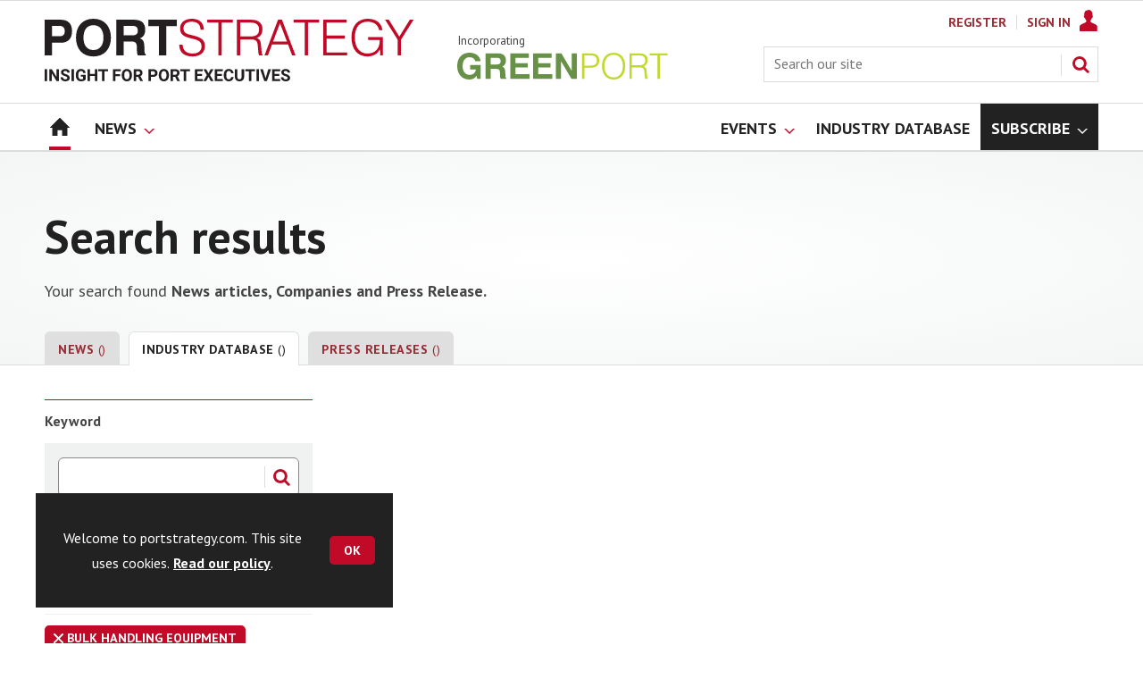

--- FILE ---
content_type: text/html; charset=utf-8
request_url: https://www.portstrategy.com/searchcompany?cmd=AddPm&val=WVFACET1%7C147365
body_size: 19518
content:

<!DOCTYPE html>
<html lang="en">
<head>
	



<title>Search | Port Strategy</title>
<meta name="description" content="" />
<meta name="viewport" content="width=device-width, initial-scale=1" />


<meta name="momentnowdate" content="2026-01-20 19:47:44.628"/>
<meta name="momentlocale" content="en-gb"/>
<meta name="momentlocaleformat" content="DD/MM/YYYY"/>
<meta name="momentrelative" content="false"/>
<meta name="momentrelativeformat" content="YYYY,MM,DD"/>
<meta name="momentrelativemorethan" content="10"/>

	
	<meta name="robots" content="noarchive" />
<meta name="blockthis" content="blockGA" />
<meta name="showwallpaper" content="true" />
<meta name="navcode" content="1785" />
<meta name="primarynavigation" content="Home" />
<link rel="canonical" href="https://www.portstrategy.com/searchcompany" />

	
<link rel="icon" href="/magazine/dest/graphics/favicons/favicon-32x32.png" />
<!--[if IE]><link rel="shortcut icon" href="/magazine/dest/graphics/favicons/favicon.ico" /><![endif]-->
<link rel="apple-touch-icon-precomposed" href="/magazine/dest/graphics/favicons/apple-touch-icon-precomposed.png" />
<meta name="msapplication-TileImage" content="/magazine/dest/graphics/favicons/mstile-144x144.png" />
<meta name="msapplication-TileColor" content="#ffffff" />
	
	<link href="/Magazine/core.css?p=7875617674838347" rel="stylesheet" type="text/css">
<link href="/Magazine/print.css?p=7875617674838347" rel="stylesheet" type="text/css" media="print">


	
<script src="https://cdnjs.cloudflare.com/ajax/libs/jquery/3.4.1/jquery.min.js" integrity="sha256-CSXorXvZcTkaix6Yvo6HppcZGetbYMGWSFlBw8HfCJo=" crossorigin="anonymous" referrerpolicy="no-referrer"></script>
	
<script>var newLang={"more":{"default":"Show more","searchtype":"Show more","searchdates":"Show more"},"less":{"default":"Show fewer","searchtype":"Show fewer","searchdates":"Show fewer"},"show":{"default":"show"},"hide":{"default":"hide"},"caption":{"show":"show caption","hide":"hide caption"},"carousel":{"play":"play slideshow","pause":"pause slideshow"}};</script>
	<script type="text/javascript">
					var IPState = {
					
						useripstate: false,
						useripname: ''
						
					};
				</script>
<script type="text/javascript">
          
					window.dataLayer = window.dataLayer || [];
					window.dataLayer.push({'StoryID':undefined});
					window.dataLayer.push({'StoryFormatProperty':undefined});
					
					window.dataLayer.push({'StoryCategories':'null'});
					
					window.dataLayer.push({'StoryLayout':undefined});
					window.dataLayer.push({'StoryWidth':undefined});
					
					
					window.dataLayer.push({'StoryLayoutCode':undefined});
					
					window.dataLayer.push({'StoryFormatCode':'null'});
					
					window.dataLayer.push({'StoryTypeCode':'null'});
					
					window.dataLayer.push({'StoryCategoriesCodes':'null'});
					
					window.dataLayer.push({'StoryFullNavPath':'null'});
					       
					window.dataLayer.push({'UserID':undefined});
					window.dataLayer.push({'NavCode':'1785'});
					window.dataLayer.push({'MicrositeNavCode':'-1'});
					window.dataLayer.push({'NavKey':'83'});
          
          window.dataLayer.push({'NavigationAreaNavCode':'1785'});
          </script>
<script type="text/javascript">
//dataLayer array declaration
window.dataLayer = window.dataLayer || [];
window.dataLayer.push({'UserStateLoggedIn':'False'});
window.dataLayer.push({'AccessStatus':'Granted'});
window.dataLayer.push({'Template':'SRP'});
window.dataLayer.push({'Pubcode':'5'});
window.dataLayer.push({'PublicationName':'Port Strategy'});
window.dataLayer.push({'Title':'Search'});
window.dataLayer.push({'StoryAccessControl':undefined});
window.dataLayer.push({'StoryFormat':undefined});
window.dataLayer.push({'StoryType':undefined});
window.dataLayer.push({'Headline':undefined});
window.dataLayer.push({'LongHeadline':undefined});
window.dataLayer.push({'Intro':undefined});
window.dataLayer.push({'Catchline':undefined});
window.dataLayer.push({'Synopsis':undefined});
window.dataLayer.push({'Standfirst':undefined});
window.dataLayer.push({'Answer':undefined});
window.dataLayer.push({'Source':undefined});
window.dataLayer.push({'Refs':undefined});
window.dataLayer.push({'Class':undefined});
window.dataLayer.push({'Credits':undefined});
window.dataLayer.push({'Postscript':undefined});
window.dataLayer.push({'PrimaryNav':'|Main navigation|Home|'});
window.dataLayer.push({'PrimaryNavCurrent':'Home'});
window.dataLayer.push({'FullNavPath':'|82|1785|'});
window.dataLayer.push({'PrimaryNavCodeCurrent':'1785'});
window.dataLayer.push({'CategoryCodes':undefined});
window.dataLayer.push({'Tags':undefined});
window.dataLayer.push({'Bylines':undefined});
window.dataLayer.push({'IssueDate':undefined});
window.dataLayer.push({'IssueDateTime':undefined});
window.dataLayer.push({'PublishDate':undefined});
window.dataLayer.push({'PublishDateTime':undefined});
window.dataLayer.push({'BrowseJobsURL':undefined});
window.dataLayer.push({'PartyActiveProductIDs':undefined});
</script>
	<link href='https://fonts.googleapis.com/css?family=PT+Sans:400,700&display=swap' rel='stylesheet' type='text/css'>


<!-- START styles for subsPromo -->
<style>

	/* MERCS-426: Temp FIX START */
	.grid .spinVideo .videoPreview-container .videoPreview-details .videoPreview-social-sharing ul{
		display: flex;
		gap: 5px;
		justify-content: center;
	}
	
	/* MERCS-426: Temp FIX END */

	.subsPromo.container {
		background-color: #F0F2F2;
		overflow: hidden;
		position: relative;
	}
	.subsPromo.container h2 {
		background-color: #992932;
		color: #fff;
		padding: 17px 120px 60px 20px;

		font-weight: 400;
	}


	.subsPromo.container h2 span {

		font-weight: 700;
	}
	.subsPromo.container h3 {
		color: #222;
		margin-bottom: 12px;
	}
	.subsPromo.container .sleeve {
		background-color: #fff;
		padding: 20px;
		margin: -60px 20px 20px;
	}
	.subsPromo.container .sleeve .column.left p {
		margin-bottom: 22px;
	}
	.subsPromo.container .sleeve .column.left p strong {

		font-weight: 700;
	}
	.subsPromo.container .sleeve .column.left p.reduceMargin {
		margin-bottom: 10px;
	}
	.subsPromo.container .sleeve .column .promoImage {
		display: none;
	}

	.ad-style1 .sleeve>div {
		padding: 0px;
	}




	@media screen and (min-width: 768px) {
		.subsPromo.container h3 {
			margin-bottom: 20px;
		}
		.subsPromo.container .sleeve .column.left p {
			margin-bottom: 30px;
		}
	}
	@media screen and (min-width: 1024px) { 
		.subsPromo.container .sleeve .row {
			display: flex;
			flex-direction: row;
			flex-wrap: wrap;
			width: 100%;
		}
		.subsPromo.container .sleeve .column {
			display: flex;
			flex-direction: column;
			flex-basis: 100%;
			flex: 1;
		}
		.subsPromo.container .sleeve .column.left {
			padding-right: 15%;
		}
		.subsPromo.container .sleeve .column .promoImage {
			display: block;
			position: absolute;
			right: 70px;
			bottom: -10px;
			margin-bottom: 0;
		}
	}

	@media screen and (min-width: 1280px) {
		.subsPromo.container .sleeve .column.left {
			padding-right: 5%;
		}
	}
</style>
<!-- END styles for subsPromo -->

<!-- Accordion Styles -->
<style>
	.accordion {
		background-color: #eee;
		color: #444;
		cursor: pointer;
		padding: 18px;
		width: 100%;
		border: none;
		text-align: left;
		outline: none;
		font-size: 15px;
		transition: 0.4s;
		border-radius: 6px;
		position: relative;
		display: -webkit-box;
		display: -ms-flexbox;
		display: flex;
		-webkit-box-align: center;
		-ms-flex-align: center;
		align-items: center;
	}

	.accordion:after {
		content: '';
		position: absolute;
		right: 20px;
		transform: rotate(0deg);
		transition: transform 250ms;
		width: 0;
		height: 0;
		border-style: solid;
		border-width: 8px 0 8px 9px;
		border-color: transparent transparent transparent #888;
	}

	.accordion.active:after {
		transform: rotate(90deg);
	}

	.accordion.active + .panel {
		max-height: 600px;
		overflow: auto;
	}

	.accordion.active .vector-icon {
		transform: rotate(90deg);
	}

	.accordion.active, .accordion:hover {
		background-color: #ccc; 
	}

	.accordion+.panel {
		padding: 0 18px;
		max-height: 0;
		background-color: white;
		overflow: hidden;
		transition: max-height linear 250ms;
	}

</style>
<!-- Accordion Styles End -->

<!-- Fixes applied -->
<style>

	/* Change video player black background to something else - default of #0000 is fully transparent black */
	:root {
		--video-layout-page-colour: #0000;
	}

	.storyLayout.video ~ .videoTop {
		background-color: var(--video-layout-page-colour) !important;
	}

	.storyLayout.video ~ .videoTop .inner-sleeve {
		background-color: var(--video-layout-page-colour) !important;
	}

	/* Story Title */

	.storyLayout.video ~ .videoTop .story_title h1 {
		color: #222;
	}

	/* Primary Nav */

	.storyLayout.video ~ .videoTop .byline a, .storyLayout.video ~ .videoTop .storyPrimaryNav a {
		color: #c10a27;
		border-top: 1px solid #c10a27;
	}

	/* Related Videos */

	.storyLayout.video ~ .videoTop .relatedvideos .extras_heading h3 {
		color: #222;
	}

	.storyLayout.video ~ .videoTop .relatedvideos ul li .storyDetails h3 a {
		color: #222;
	}

	/* small lines */

	.videoStory-aside::before {
		background-color: #c10a27 !important;
	}
	.storyLayout.video ~ .videoTop .relatedvideos .extras_heading {
		margin-left: 10px;
		border-top: 1px solid #c10a27 !important;
	}

	/* Margin */
	.videoTop {
		margin-bottom:0px !important;
	}

	.masthead .leaderboard {
		padding: 0 !important;
	}

	a.button {
		text-decoration: none !important;
	}

	a.button:hover {
		color: #fff !important;
	}

	.storyLayout.video ~ .videoTop .byline a:hover {
		color: #222;
	}
	/* END video custom colours */

	/* Makes dropdown menu adjust to fit the height of content */
	.desktopNavigation .dropdown>.inner-sleeve {
		height: 100%;
		overflow: hidden;
	}
	/* END dropdown menu */

	@media screen and (min-width: 1024px){
		.masthead .mast {
			padding: 20px 0 20px;
		}
		#wrapper_sleeve {
			margin-top: 25px;
		}
		body:not(.story-full-layout) .tab-widget-5 {
			min-height: 500px !important; 
		}
		.dt-ad-140 {
			min-height:140px;
		}
	}

	/* Audio Stories Height Fix */
	.audioblock iframe{
		height:100px;
	}

	@media screen and (min-width: 1205px){
		.audioblock iframe{
			height:160px;
		}
	}

	@media screen and (max-width: 1024px) and (min-width: 808px){
		.audioblock iframe{
			height:160px;
		}
	}
	/* END Audio Stories Height Fix */


	/* Enable smooth scrolling with jump links */

	html {
		scroll-behavior: smooth;
	}

	/* Video Layout in News - Fix height with Fireplace */
	@media screen and (min-width: 1054px) {
		.grid .spinVideo .videoPreview-container .videoPreview-video .videoblock {
			padding-bottom: 422px;
		}
	}

	/* 1220 Wallpaper Undernav Limit Width */

	.wallpaper-applied.site-width-1220 .ad-style1 {
		max-width: 1220px;
		margin: auto;
		border-bottom: none;
		position: sticky;
		top: 52px;
	}

	/* 1220 Wallpaper Width Fixes */

	@media screen and (min-width: 1024px) {
		.wallpaper-applied .contentWrapper {
			padding-right: 7%;
			width: 107%;
		}
		.wallpaper-applied .relatedArticles.latestVideos .extrasStory ul {
			width: 107%;
		}
		.wallpaper-applied .contentWrapperLeft {
			border: 0 none !important;
			padding-left: 0 !important;
			margin-left: -8.055% !important;
			width: 108.055% !important;
		}
	}

	@media screen and (min-width: 1024px) {
		.wallpaper-applied .relatedArticles.latestVideos .extrasStory ul {
			width: 107%;
		}
	}

	/* Custom headers */

	.custom-header {
		height: 100px;
		background: #222;
		color: #fff;
		margin-bottom: 0px !important;
		padding: 10px;
		min-width: 320px; 
		text-align:right;
		display: flex;
		justify-content: center;
	}
	.custom-header h2 {
		color:#fff;
		font-size: 1.424rem;
		line-height: 1.802rem;
		margin-bottom:0px;
		margin-left: 10px;
		text-transform: uppercase;
	}

	.custom-header-media {
		background: black;color: #fff;
		margin-bottom: 0px !important;
		padding: 10px;
		min-width: 320px;
		text-align:center;
		display: flex;
		justify-content: center;
		align-items: end;
	}

	.custom-header-media h2 {
		color:#fff;
		margin-bottom:0px;
		margin-left:10px;
		border-bottom: 4px solid #679AC9;
	}

	.custom-header-text-container {
		margin: auto 0 auto 0;
	}

	@media screen and (min-width: 766px) {
		.custom_header_media {
			margin-left: -10px;
			margin-right: -10px;
		}
	}

	/* Scroller Consistent Height */

	@media screen and (min-width: 766px){
		.picCarousel .swiper-container {
			min-height: 450px;
		}
	}

	.desktopNavigation ul.main {
		white-space: break-spaces;
	}

	/* Directories Fix */

	.full-container {
		position: static;
		margin-left: 0px;
		margin-right: 0px;
		width: 100%;
	}

	.directories .company-header {
		position: static;
	}

	@media screen and (min-width: 1280px) {
		.directories.wallpaper-applied .contactus__header .contactus__header_location::after, .directories.wallpaper-applied .contactus__header .contactus__header_location::before {
			left: 501px;
		}
	}

	/* Border for scrollers */

	.spin2scroller .thumbs li .picture a {
		border: 1px solid #dcdcdc;
	}

	/* Tags and auto-more page capitalisation */

	.searchDetails h1 {
		text-transform: capitalize;
	}

	.topicsList li a {
		text-transform: capitalize;
	}

	/* Breadcrumb */

	.i-chevron-double-left, .spin-header .spin-header-wrapper .spin-header-content .breadcrumb-link::before {
		background-position: 0px 0px;
		background-image: url(https://d34est9f09omuk.cloudfront.net/Pictures/web/d/r/h/breadcrumbps_221299.svgz);
		width: 12px;
		height:12px;
		margin-top: 2px;
		margin-right: 6px;
	}

	.i-chevron-double-left-white, .spin-header .spin-header-wrapper .spin-header-content .breadcrumb-link:hover::before {
		background-position: 0px 0px;
		background-image: url(https://d34est9f09omuk.cloudfront.net/Pictures/web/v/w/k/breadcrumbhover_537360.svgz);
		width: 12px;
		height:12px;
		margin-top: 2px;
		margin-right: 6px;
	}	

	/* Headers Width */

	.spin-header.hasBackground.imageBackground {
		min-height: 260px;
	}

	.spin-header.hasBackground {
		padding: 0px;
	}

	.wallpaper-applied:not(.story-is-group) #wrapper_sleeve > :first-child {
		padding-top: 25px;
	}

	@media screen and (min-width:1220px){
		.spin-header.hasBackground:not(.boxedContent) {
			margin: -25px 0px 25px;
			width: 1220px;
			position: relative;
			left: -20px;
		}
	}

	@media screen and (min-width: 1024px) {
		.spin-header.hasBackground {
			margin-top: -31px;
			margin-bottom: 0px;
		}
	}

	@media screen and (min-width: 768px) {
		.wallpaper-applied .spin-header.hasBackground:not(.boxedContent) {
			width: 1220px;
			margin-top: -25px;
		}
	}

	/* Size of lists */
	ol li, ul li {
		margin-bottom: 0px;
	}

	/* image bugfix */
	.inline_image img[width][height]:not(.zoomable-image) {
		contain: unset;
	}

	/* Consistent padding for factfiles */
	.factfile p:last-of-type {
		margin-bottom: 0px;
	}

	/* Transparent thumbnail compatability */
	.grid .spinLayout .picture a {
		background-color: transparent;
	}

	/* Read more margins */
	.grid.relatedArticles .gridLayout {
		margin-bottom: 0px;
	}

	/* Save space by hiding comments when not enabled */
	.container.commentContainer.restrictedcontent {
		display: none;
	}

	/* Add style that allows original image widths in SPIN blocks */
	.img-original-width img {
		width: revert-layer;
	}

	/* Newsletter Rows */
	.newsletter-rows-2 {
		min-height: 100%;
	}

	/* Fix Tiles on mobile */
	@media screen and (max-width: 480px){
		.grid .spinTileBlock .sleeve > ul {
			flex-direction: column;
			flex-wrap: unset;
		}
	}

	/* Add class for no-padding headers */
	.no-bottom-pad:not(.hasBackground) {
		padding: 0 0 0px !important;
	}

	/* spinPromo edits */
	.spinPromo h2 {
		text-align:center;
		color: #992932;
	}

	.spinPromo img, .spinPromo .button {
		width:100%;
	}

	.spinPromo > div > div {
		width: 50%;
	}

	/* Fix for YouTube/Vimeo padding differences */
	.videoblock {
		height: 0px;
	}

	/* Gallery slider captions full width */
	.swiper-slide .caption {
		width: 100% !important;
	}

	/* Header Style update */
	.storytext h2 {
		padding: 20px 0px 10px;
		font-size: 1.5rem;
		line-height: 1.8rem;
	}

	/* Shadow for Magazine Cover */

	.magazine-cover img {
		box-shadow: #dcdcdc 0px 0px 10px 10px;
	}

</style>
<!-- END Fixes Applied -->

<!--| SVG OVERRIDE | Twitter > X |-->
<style>
	.footer .footerSocialTwitter {
		background-repeat: no-repeat;
		background-image: url(https://d34est9f09omuk.cloudfront.net/Pictures/web/p/z/x/clksvgv2_91799.svgz);
		display: inline-block;
	}
	/*
	.footer .footerSocialTwitter, .i-social-large-twitter {
	background-position: -414px -0px;
	}
	.footer .footerSocialTwitter:hover, .i-social-large-twitter-on {
	background-position: -312px -340px;
	}
	bioIntro .socialMediaLinks ul li a.twitter, .contactList ul li .socialMediaLinks ul li a.twitter, .grid .spinVideo .videoPreview-container .videoPreview-details .videoPreview-social-sharing .twitter, .pageOptions .twitter, .storyAuthorComponent .storyAuthor .storyAuthorDetails .socialMediaLinks ul li a.twitter {
	background-repeat: no-repeat;
	background-image: url(https://d34est9f09omuk.cloudfront.net/Uploads/b/z/n/_extrasvgx_572380.svgz);
	display: inline-block;
	}
	.pageOptions .twitter {
	background-position: -360px -368px;
	}
	.pageOptions .twitter:hover {
	background-position: -324px -368px;
	}
	.grid .spinVideo .videoPreview-container .videoPreview-details .videoPreview-social-sharing .twitter {
	background-position: -324px -332px;
	}
	.grid .spinVideo .videoPreview-container .videoPreview-details .videoPreview-social-sharing .twitter:hover {
	background-position: -288px -332px;
	}
	.bioIntro .socialMediaLinks ul li a.twitter {
	background-position: -360px -368px;
	}
	.bioIntro .socialMediaLinks ul li a.twitter:hover {
	background-position: -324px -368px;
	}
	*/
</style><style type="text/css">.inline_image img[width][height]:not(.zoomable-image) {contain: unset;}</style>
<link rel='stylesheet' href='/Uploads/CSS/5//AudioStoriesSpinPage.css' type='text/css' />
<link rel='stylesheet' href='/Uploads/CSS/5//PodcastsLandingPage.css' type='text/css' />

<style>


.microsite .masthead .mast {
    background: #fff;
    border-bottom: 0px solid #fff;
}



.desktopNavigation .subnav .navprom {
text-transform: uppercase;
font-stretch: expanded;
font-size: 1.425rem;
line-height: 3.525rem;
font-weight: 700;
border-bottom: 1px solid #888;
margin-bottom: 0px;
 }
 

.highlightnav2 {
    background-color: #236192;
}




.grid .gridLayout ul li h2 {
    font-size: 1.15rem;
    line-height: 1.302rem;
}


.grid .gridLayout ul li .subSleeve .story-type .storyType, .grid .spinLayout .story-type .storyType  {
    border-radius: 4px;
    display: inline-block;
    text-decoration: none;
    vertical-align: top;
    padding: 0px 0px !important;
    background: #fff !important;
    font-size: 1.089rem;
    line-height: 1rem;
    transition: color 0ms,background-color .3s ease;
}


.grid .gridLayout ul li .subSleeve {
    padding-bottom: 10px;
}

.grid .column>* {
    margin-bottom: 22px;
}

.masthead .leaderboard {
    padding: 15px 0 15px;
}

.grid .more {
    font-weight: 500;
    font-size: 0.939rem;
}

.tabbedblocks.mostThis li {
    padding: 10px 0;
}

.grid .gridLayout ul li .subSleeve .story-type .storyType:hover, .grid .spinLayout .story-type .storyType:hover {
     color: #222;
}



@media screen and (min-width: 1024px) {
.masthead .mast {
    padding: 20px 0 20px !important;
}

/*#wrapper_sleeve {
    margin-top: 25px;
}*/


}





</style>
<script>
	function getDataLayerVal(keyVal) {
		for (var i = 0; i < window.dataLayer.length; i++) {
			if (dataLayer[i][keyVal] !== undefined) {
				return dataLayer[i][keyVal];
			}
		}
	}
</script>


<!-- Start GPT Tag -->
<script async src='https://securepubads.g.doubleclick.net/tag/js/gpt.js'></script>
<script>


	// Function to extract values from <meta> elements
	function getMetaContentByName(name,content){
		var content = (content==null)?'content':content;
		return document.querySelector("meta[name='"+name+"']").getAttribute(content);
	}

	var showwallpaper; 
	if(document.querySelector('meta[name="showwallpaper"]')) { 
		showwallpaper = document.querySelector('meta[name="showwallpaper"]').content; 
	}

	window.googletag = window.googletag || {cmd: []};
	googletag.cmd.push(function() {

		var mapLB = googletag.sizeMapping()
		.addSize([1024,0], [[1180, 140], [1180, 100], [970, 90], [970, 250]])
		.addSize([768, 0], [[728, 90],[468, 60]])
		.addSize([320, 0], [[320, 50], [320, 100]])
		.addSize([601, 0], [[468, 60]])
		.build();

		var mapLBsml = googletag.sizeMapping()
		.addSize([1024,0], [[1180, 100], [970, 90], [970, 250]])
		.addSize([768, 0], [[728, 90],[468, 60]])
		.addSize([320, 0], [[320, 50], [320, 100]])
		.addSize([601, 0], [[468, 60]])
		.build();

		var mapLBUN = googletag.sizeMapping()
		.addSize([1024,0], [[1220, 100], [1220, 250], [1180,100], [970, 90], [970, 250]])
		.addSize([768, 0], [[728, 90],[468, 60]])
		.addSize([320, 0], [[320, 50], [320, 100]])
		.addSize([601, 0], [[468, 60]])
		.build();

		var mapMPU = googletag.sizeMapping()
		.addSize([1024,0], [[300, 250], [300, 600]])
		.addSize([728, 0], [[300, 250], [300, 600]])
		.addSize([601, 0], [[300, 250], [300, 600]])
		.addSize([320, 0], [[300, 250], [300, 600]])
		.build();

		var mapWP = googletag.sizeMapping()
		.addSize([1024,0], [[8, 8]])
		.addSize([768, 0], [[8, 8]])
		.addSize([601, 0], [[8, 8]])
		.addSize([302, 0], [[8, 8]])
		.addSize([1220,0], [[1, 1]])
		.build();

		var mapWallpaper = googletag.sizeMapping()
		.addSize([0, 0], [])
		// 1220, 0
		.addSize([1220, 0], [1,1])
		.build();


		googletag.defineSlot('/22591691749/mml-ps/leader1', [[1180,140],[1180, 100],[970,90],[970,250],[728,90],[468,60],[320,50],[320,100]], 'div-gpt-ad-7217426-1')
			.defineSizeMapping(mapLB)
			.addService(googletag.pubads());
		googletag.defineSlot('/22591691749/mml-ps/leader2', [[970,90],[1180, 100],[970,250],[728,90],[468,60],[320,50],[320,100]], 'div-gpt-ad-7217426-2')
			.defineSizeMapping(mapLBsml)
			.addService(googletag.pubads());
		googletag.defineSlot('/22591691749/mml-ps/leader3', [[970,90],[1180, 100],[970,250],[728,90],[468,60],[320,50],[320,100]], 'div-gpt-ad-7217426-3')
			.defineSizeMapping(mapLBsml)
			.addService(googletag.pubads());
		googletag.defineSlot('/22591691749/mml-ps/leader4', [[970,90],[1180, 100],[970,250],[728,90],[468,60],[320,50],[320,100]], 'div-gpt-ad-7217426-4')
			.defineSizeMapping(mapLBsml)
			.addService(googletag.pubads());
		googletag.defineSlot('/22591691749/mml-ps/mpu1', [[300,250]], 'div-gpt-ad-7217426-5')
			.defineSizeMapping(mapMPU)
			.addService(googletag.pubads());
		googletag.defineSlot('/22591691749/mml-ps/mpu2', [[300,250],[300,600]], 'div-gpt-ad-7217426-6')
			.defineSizeMapping(mapMPU)
			.addService(googletag.pubads());
		googletag.defineSlot('/22591691749/mml-ps/mpu3', [[300,250],[300,600]], 'div-gpt-ad-7217426-7')
			.defineSizeMapping(mapMPU)
			.addService(googletag.pubads());
		googletag.defineSlot('/22591691749/mml-ps/mpu4', [[300,250],[300,600]], 'div-gpt-ad-7217426-8')
			.defineSizeMapping(mapMPU)
			.addService(googletag.pubads());
		googletag.defineSlot('/22591691749/mml-ps/mpu5', [[300,250],[300,600]], 'div-gpt-ad-7217426-9')
			.defineSizeMapping(mapMPU)
			.addService(googletag.pubads());
		googletag.defineSlot('/22591691749/mml-ps/mpu6', [[300,250],[300,600]], 'div-gpt-ad-7217426-10')
			.defineSizeMapping(mapMPU)
			.addService(googletag.pubads());
		googletag.defineSlot('/22591691749/mml-ps/undernav', [[1220,250],[1220,100],[1180,100],[970,90],[970,250],[728,90],[468,60],[320,50],[320,100]], 'div-gpt-ad-7217426-11')
			.defineSizeMapping(mapLBUN)
			.addService(googletag.pubads());
		googletag.defineOutOfPageSlot('/22591691749/mml-ps/popup', 'div-gpt-ad-7217426-13')
			.addService(googletag.pubads());

		// Pass the value of the ‘navcode’ meta element to GAM as ‘navcode’ (to be used as a ‘key-value’)
		googletag.pubads().setTargeting("navcode",getMetaContentByName("navcode"));	
		googletag.pubads().setTargeting("primarynavigation",getMetaContentByName("primarynavigation"));	
		googletag.pubads().setTargeting("story",getDataLayerVal('StoryID'));
		googletag.pubads().setTargeting("StoryCategories",getDataLayerVal('StoryCategories'));
		googletag.pubads().setTargeting("jobtitle",getDataLayerVal('jobtitle'));
		googletag.pubads().setTargeting("coactivity",getDataLayerVal('coactivity'));
		googletag.pubads().setTargeting("storytype",getDataLayerVal('StoryType'));
		googletag.pubads().setTargeting('url', window.location.pathname.split( '/' )/*[1]*/);

		//    googletag.pubads().enableSingleRequest();
		//    googletag.pubads().collapseEmptyDivs();
		//    googletag.pubads().setCentering(true);
		//    googletag.enableServices();
		//  });


		// check if wallpaper is defined, is set to be shown on this page and screen width is greater than 1220
		if (document.querySelector('#div-gpt-ad-7217426-12') && showwallpaper) {
			var wallpaperSlot = googletag.defineOutOfPageSlot('/22591691749/mml-ps/wallpaper', 'div-gpt-ad-7217426-12').defineSizeMapping(mapWallpaper).addService(googletag.pubads()).setTargeting('url', document.location.pathname);
			googletag.pubads().addEventListener('slotRenderEnded', function(event) {
				if((event.slot.getSlotElementId() == wallpaperSlot.getSlotElementId()) && !event.isEmpty) {
					if(document.querySelector('.wallpaper-ad[data-site-width-1220]')) {
						document.body.className += ' ' + 'site-width-1220';
					}
					if(showwallpaper === "true") {
						document.body.className += ' ' + 'wallpaper-applied';
						$(window).trigger('wallpaper:advert');
					}
				}
			});
		};

		googletag.pubads().collapseEmptyDivs();
		googletag.enableServices();

	});

	// position wallpaper from top to sit under main navigation
	window.addEventListener('message', receiveMessage, false);

	function positionWallpaperFromTop() {
		if(!window.IntersectionObserver) return;
		var observer = new IntersectionObserver(entries => {
			if (entries[0].isIntersecting) {
				var wallpaperElement = document.querySelector('.wallpaper-ad').getElementsByTagName('div')[0];
				wallpaperElement.style.top = (document.querySelector('#masthead').getBoundingClientRect().bottom + window.scrollY) + 'px'
			} else {
				document.querySelector('#wrapper_sleeve').style.top = '0';
			}
		});
		observer.observe(document.querySelector('#masthead'));
	}

	function receiveMessage(event) {
		if(event.data == 'wallpaper-fireplace' || event.data == 'wallpaper-standard') {
			document.body.classList.add(event.data)
			positionWallpaperFromTop()
		}
	}

	$(window).on('abacus:cookienotice:show', function() {
		positionWallpaperFromTop();
	});

	$(window).on('abacus:cookienotice:hide', function() {
		positionWallpaperFromTop();
	});

</script>


<!-- End GPT Tag -->

	
	<!-- Google Tag Manager -->
<script>(function(w,d,s,l,i){w[l]=w[l]||[];w[l].push({'gtm.start':
new Date().getTime(),event:'gtm.js'});var f=d.getElementsByTagName(s)[0],
j=d.createElement(s),dl=l!='dataLayer'?'&l='+l:'';j.async=true;j.src=
'https://www.googletagmanager.com/gtm.js?id='+i+dl;f.parentNode.insertBefore(j,f);
})(window,document,'script','dataLayer','GTM-M8XSPW');</script>
<!-- End Google Tag Manager -->

<!-- AB Google Tag Manager -->
<script>(function(w,d,s,l,i){w[l]=w[l]||[];w[l].push({'gtm.start':
new Date().getTime(),event:'gtm.js'});var f=d.getElementsByTagName(s)[0],
j=d.createElement(s),dl=l!='dataLayer'?'&l='+l:'';j.async=true;j.src=
'https://www.googletagmanager.com/gtm.js?id='+i+dl;f.parentNode.insertBefore(j,f);
})(window,document,'script','dataLayer','GTM-KQKFTX4');</script>
<!-- AB End Google Tag Manager -->

	


</head>
<body id="searchResults" class="M1-master js-disabled search-ajax  directories directory-search " data-picker-lang='{"previousMonth":"Previous month","nextMonth":"Next month","months":["January","February","March","April","May","June","July","August","September","October","November","December"],"weekdays":["Sunday","Monday","Tuesday","Wednesday","Thursday","Friday","Saturday"],"weekdaysShort":["Sun","Mon","Tue","Wed","Thu","Fri","Sat"]}'>
	 
    <!-- Google Tag Manager (noscript) -->
<noscript><iframe src="https://www.googletagmanager.com/ns.html?id=GTM-M8XSPW"
height="0" width="0" style="display:none;visibility:hidden"></iframe></noscript>
<!-- End Google Tag Manager (noscript) -->

<!-- AB Google Tag Manager (noscript) -->
<noscript><iframe src="https://www.googletagmanager.com/ns.html?id=GTM-KQKFTX4"
height="0" width="0" style="display:none;visibility:hidden"></iframe></noscript>
<!-- AB End Google Tag Manager (noscript) -->
	<script type="text/javascript">document.body.className = document.body.className.replace('js-disabled', ''); document.cookie="_js=1; path=/";</script>
	<div id="cookiePolicy" class="container inlinePopUp" data-menu-open-pushed="true">
  <div class="inner-sleeve">
    <form method="post" action="/">
      <fieldset>
        <div>
          <p>Welcome to portstrategy.com. This site uses cookies. <a href="https://www.portstrategy.com/cookie-policy/1430974.article">Read our policy</a>.</p>
          <input type="hidden" name="cookiepolicyaccepted" value="yes" />
          <button type="submit" class="continue">OK</button>
        </div>
      </fieldset>
    </form>
  </div>
</div>


	<div id="wrapper">
		
<ul id="skiplinks"><li><a href="#wrapper_sleeve">Skip to main content</a></li><li><a href="#mainnav">Skip to navigation</a></li></ul>
		
<header id="masthead" class="masthead">
	<div class="htmlContent">
  <!-- GPT AdSlot 12 for Ad unit 'mml-ms/wallpaper' ### Size: [[1,1]] -->
<div id='div-gpt-ad-7217426-12' class="wallpaper-ad" data-site-width-1220>
  <script>
    googletag.cmd.push(function() { googletag.display('div-gpt-ad-7217426-12'); });
  </script>
</div>

<!-- End AdSlot 12 -->

</div>
	
	
	<div class="leaderboard">
    <div class="ad">

<!-- GPT AdSlot 1 for Ad unit 'mml-ps/leader1' ### Size: [[1180,140],[970,90],[970,250],[728,90],[468,60],[320,50],[320,100]] -->
<div id='div-gpt-ad-7217426-1' class="dt-ad-140 mob-ad-100"> <!--[ dt-ad-140 mob-ad-100 ]-->
  <script>
    googletag.cmd.push(function() { googletag.display('div-gpt-ad-7217426-1'); });
  </script>
</div>
<!-- End AdSlot 1 -->

</div>
</div>
	<div class="mast container full" role="banner" data-multi-toggle-menu>
		<div class="inner-sleeve" data-menu-open-pushed>
			<style>
	.masthead-extra {
		display: flex;
		flex-direction: column;
		float: left;
		max-height: 70px;
		margin-left: 20px;
		margin-top: 15px;
	}
	.masthead-extra small {
		margin: 0px;
		padding-bottom: 5px;
	}
	.masthead-extra img {
		height: 30px;
		width: auto;
	}
	@media screen and (max-width: 1070px){
		.masthead-extra {
			margin-left: 10px;
		}
		.masthead-extra img {
			height: 20px;	
		}
	}
	@media screen and (max-width: 1022px){
		.masthead-extra {
			display: none;
		}
	}
</style>

<div class="mastheadLogo">
	<a href="/">
		<span class="logoIcon">
			<span class="assistive">Port Strategy - Insight for Port Executives</span>
		</span>
	</a>
</div>
<div id="print_logo">
	<img src="/magazine/dest/graphics/logo/print_logo.png" alt="Port Strategy brand logo" />
</div>
<div class="masthead-extra">
	<small>Incorporating</small>
	<a href="/greenport" target="_blank">
		<img alt="GreenPort" src="https://d34est9f09omuk.cloudfront.net/Pictures/web/g/b/k/greenportnosub_604762.svgz" />
	</a>
</div>

<!--div class="mastheadLogo">
	<a href="/">
		<span class="logoIcon">
			<span class="assistive">Port Strategy - Insight for Port Executives</span>
		</span>
	</a>
</div>
<div id="print_logo">
	<img src="/magazine/dest/graphics/logo/print_logo.png" alt="Port Strategy brand logo" />
</div-->
<div class="mastheadMobileLogo">
    <a href="/">
        <span class="logoIcon">
            <span class="assistive">Site name</span>
        </span>
    </a>
</div>
			
			<div class="mastControls">
				<nav data-multi-toggle-item="" class="mastNav loggedout hide"><span class="toggleIcon"><a href="#mastnav" data-toggle-button=""><span class="assistive">Mast navigation</span></a></span><ul id="mastnav" data-toggle-element=""><li><a href="https://account.portstrategy.com/register?returl=https%3a%2f%2fwww.portstrategy.com">Register</a></li><li><a class="popup signIn" href="https://www.portstrategy.com/sign-in">Sign In</a></li></ul></nav>
				<div class="mastheadSearch hide" data-multi-toggle-item="">
  <span class="toggleIcon">
    <a href="#search" data-toggle-button="">
      <span class="assistive">Search our site</span>
    </a>
  </span>
  <form action="https://www.portstrategy.com/searchresults" method="get" id="mastsearch" data-toggle-element="">
    <fieldset>
      <div>
        <label for="search">Search our site</label>
        <input type="text" id="search" value="" name="qkeyword" class="text" placeholder="Search our site" />
        <button class="mastSearch" type="submit">Search</button>
      </div>
    </fieldset>
  </form>
</div>
				

<div class="menuToggle">
	<span class="toggleIcon"><a href="#mobilemenu" data-menu-toggle-button=""><span class="assistive">Menu</span></a></span>
</div>
			</div>
		</div>
	</div>
	<div class="menuContainer">
		<div class="mobileMenu" id="mobilemenu">
  <div class="sleeve">
    <a class="menuClose" href="#wrapper">
      <span>Close<span class="assistive"> menu</span></span>
    </a>
    <ul class="main">
      <li class="home-icon">
        <a href="https://www.portstrategy.com/">
          <span>Home</span>
        </a>
      </li>
      <li class="hasChildren ">
        <a href="https://www.portstrategy.com/" aria-expanded="false">
          <span>News</span>
        </a>
        <ul aria-hidden="true" class="subMenu hide">
          <li class="parentBack">
            <a class="toolbar" href="#">
              <span class="header">Back<span class="assistive"> to parent navigation item</span></span>
              <span class="btn backBtn">
                <i></i>
              </span>
            </a>
          </li>
          <li class="parentNav">
            <a href="https://www.portstrategy.com/">
              <span>News</span>
            </a>
          </li>
          <li class="hasChildren home-icon">
            <a href="https://www.portstrategy.com/news/operations" aria-expanded="false">
              <span>Operations</span>
            </a>
            <ul aria-hidden="true" class="subMenu hide">
              <li class="parentBack">
                <a class="toolbar" href="#">
                  <span class="header">Back<span class="assistive"> to parent navigation item</span></span>
                  <span class="btn backBtn">
                    <i></i>
                  </span>
                </a>
              </li>
              <li class="parentNav home-icon">
                <a href="https://www.portstrategy.com/news/operations">
                  <span>Operations</span>
                </a>
              </li>
              <li class="">
                <a href="https://www.portstrategy.com/news/operations/bulk-handling">
                  <span>Bulk Handling</span>
                </a>
              </li>
              <li class="">
                <a href="https://www.portstrategy.com/news/operations/container-and-cargo-handling">
                  <span>Container & Cargo Handling</span>
                </a>
              </li>
              <li class="">
                <a href="https://www.portstrategy.com/news/operations/shortsea">
                  <span>Shortsea</span>
                </a>
              </li>
              <li class="">
                <a href="https://www.portstrategy.com/news/operations/terminal-operations">
                  <span>Terminal Operations</span>
                </a>
              </li>
            </ul>
          </li>
          <li class="hasChildren ">
            <a href="https://www.portstrategy.com/news/port-and-terminal-news" aria-expanded="false">
              <span>Port & Terminal News</span>
            </a>
            <ul aria-hidden="true" class="subMenu hide">
              <li class="parentBack">
                <a class="toolbar" href="#">
                  <span class="header">Back<span class="assistive"> to parent navigation item</span></span>
                  <span class="btn backBtn">
                    <i></i>
                  </span>
                </a>
              </li>
              <li class="parentNav">
                <a href="https://www.portstrategy.com/news/port-and-terminal-news">
                  <span>Port & Terminal News</span>
                </a>
              </li>
              <li class="">
                <a href="https://www.portstrategy.com/news/port-and-terminal-news/concessions-and-investments">
                  <span>Concessions & Investments</span>
                </a>
              </li>
              <li class="">
                <a href="https://www.portstrategy.com/news/port-and-terminal-news/expansion-and-development">
                  <span>Expansion & Development</span>
                </a>
              </li>
              <li class="">
                <a href="https://www.portstrategy.com/news/port-and-terminal-news/legal-risk-and-insurance">
                  <span>Legal, Risk & Insurance</span>
                </a>
              </li>
              <li class="">
                <a href="https://www.portstrategy.com/news/port-and-terminal-news/mergers-and-acquisitions">
                  <span>Mergers & Acquisitions</span>
                </a>
              </li>
              <li class="break">
                <a href="https://www.portstrategy.com/news/port-and-terminal-news/projects-and-initiatives">
                  <span>Projects & Initiatives</span>
                </a>
              </li>
            </ul>
          </li>
          <li class="hasChildren home-icon">
            <a href="https://www.portstrategy.com/news/products-and-services" aria-expanded="false">
              <span>Products & Services</span>
            </a>
            <ul aria-hidden="true" class="subMenu hide">
              <li class="parentBack">
                <a class="toolbar" href="#">
                  <span class="header">Back<span class="assistive"> to parent navigation item</span></span>
                  <span class="btn backBtn">
                    <i></i>
                  </span>
                </a>
              </li>
              <li class="parentNav home-icon">
                <a href="https://www.portstrategy.com/news/products-and-services">
                  <span>Products & Services</span>
                </a>
              </li>
              <li class="">
                <a href="https://www.portstrategy.com/news/products-and-services/decarbonisation-and-shorepower">
                  <span>Decarbonisation & Shorepower</span>
                </a>
              </li>
              <li class="">
                <a href="https://www.portstrategy.com/news/products-and-services/digital">
                  <span>Digital</span>
                </a>
              </li>
              <li class="">
                <a href="https://www.portstrategy.com/news/products-and-services/equipment">
                  <span>Equipment</span>
                </a>
              </li>
            </ul>
          </li>
          <li class="hasChildren home-icon">
            <a href="https://www.portstrategy.com/news/insight-and-opinion" aria-expanded="false">
              <span>Insight and Opinion</span>
            </a>
            <ul aria-hidden="true" class="subMenu hide">
              <li class="parentBack">
                <a class="toolbar" href="#">
                  <span class="header">Back<span class="assistive"> to parent navigation item</span></span>
                  <span class="btn backBtn">
                    <i></i>
                  </span>
                </a>
              </li>
              <li class="parentNav home-icon">
                <a href="https://www.portstrategy.com/news/insight-and-opinion">
                  <span>Insight and Opinion</span>
                </a>
              </li>
              <li class="">
                <a href="https://www.portstrategy.com/news/insight-and-opinion/viewpoint">
                  <span>Viewpoint</span>
                </a>
              </li>
              <li class="">
                <a href="https://www.portstrategy.com/news/insight-and-opinion/the-economist">
                  <span>The Economist</span>
                </a>
              </li>
              <li class="">
                <a href="https://www.portstrategy.com/news/insight-and-opinion/the-new-yorker">
                  <span>The New Yorker</span>
                </a>
              </li>
              <li class="">
                <a href="https://www.portstrategy.com/news/insight-and-opinion/the-strategist">
                  <span>The Strategist</span>
                </a>
              </li>
              <li class="">
                <a href="https://www.portstrategy.com/news/insight-and-opinion/the-analyst">
                  <span>The Analyst</span>
                </a>
              </li>
              <li class="break">
                <a href="https://www.portstrategy.com/news/insight-and-opinion/post-script">
                  <span>Post Script</span>
                </a>
              </li>
            </ul>
          </li>
          <li class="hasChildren home-icon">
            <a href="https://www.portstrategy.com/news/world" aria-expanded="false">
              <span>World</span>
            </a>
            <ul aria-hidden="true" class="subMenu hide">
              <li class="parentBack">
                <a class="toolbar" href="#">
                  <span class="header">Back<span class="assistive"> to parent navigation item</span></span>
                  <span class="btn backBtn">
                    <i></i>
                  </span>
                </a>
              </li>
              <li class="parentNav home-icon">
                <a href="https://www.portstrategy.com/news/world">
                  <span>World</span>
                </a>
              </li>
              <li class="">
                <a href="https://www.portstrategy.com/news/world/africa">
                  <span>Africa</span>
                </a>
              </li>
              <li class="">
                <a href="https://www.portstrategy.com/news/world/asia">
                  <span>Asia</span>
                </a>
              </li>
              <li class="">
                <a href="https://www.portstrategy.com/news/world/europe">
                  <span>Europe</span>
                </a>
              </li>
              <li class="">
                <a href="https://www.portstrategy.com/news/world/middle-east">
                  <span>Middle East</span>
                </a>
              </li>
              <li class="">
                <a href="https://www.portstrategy.com/news/world/north-america">
                  <span>North America</span>
                </a>
              </li>
              <li class="">
                <a href="https://www.portstrategy.com/news/world/oceania">
                  <span>Oceania</span>
                </a>
              </li>
              <li class="">
                <a href="https://www.portstrategy.com/news/world/south-america">
                  <span>South America</span>
                </a>
              </li>
            </ul>
          </li>
          <li class="">
            <a href="https://www.portstrategy.com/news/podcasts">
              <span>Podcasts</span>
            </a>
          </li>
          <li class="">
            <a href="https://www.portstrategy.com/greenport" class="newWindow">
              <span>GreenPort</span>
            </a>
          </li>
          <li class="break">
            <a href="https://www.portstrategy.com/news/coastlink">
              <span>Coastlink</span>
            </a>
          </li>
          <li class="hasChildren ">
            <a href="#">
              <span>More</span>
            </a>
            <ul aria-hidden="true" class="subMenu hide">
              <li class="parentBack">
                <a class="toolbar" href="#">
                  <span class="header">Back<span class="assistive"> to parent navigation item</span></span>
                  <span class="btn backBtn">
                    <i></i>
                  </span>
                </a>
              </li>
              <li class="parentNav">
                <span>More</span>
              </li>
              <li class="">
                <a href="https://www.portstrategy.com/news/more/about-us">
                  <span>About Us</span>
                </a>
              </li>
              <li class="">
                <a href="https://www.portstrategy.com/industry-database">
                  <span>Industry Database</span>
                </a>
              </li>
              <li class="">
                <a href="https://www.portstrategy.com/news/more/advertise">
                  <span>Advertise</span>
                </a>
              </li>
              <li class="">
                <a href="https://www.portstrategy.com/SPIN2.aspx?navCode=780">
                  <span>Jobs</span>
                </a>
              </li>
              <li class="">
                <a href="https://www.portstrategy.com/news/more/industry-events">
                  <span>Industry Events</span>
                </a>
              </li>
              <li class="">
                <a href="https://www.portstrategy.com/contacts">
                  <span>Contact Us</span>
                </a>
              </li>
              <li class="">
                <a href="https://www.portstrategy.com/news/more/reports">
                  <span>Reports</span>
                </a>
              </li>
              <li class="">
                <a href="https://www.portstrategy.com/press-releases/1049.type">
                  <span>Press Releases</span>
                </a>
              </li>
            </ul>
          </li>
        </ul>
      </li>
      <li class="highlightnav right">
        <a href="https://www.portstrategy.com/subscribe">
          <span>Subscribe</span>
        </a>
      </li>
      <li class="right">
        <a href="https://www.portstrategy.com/industry-database">
          <span>Industry Database</span>
        </a>
      </li>
      <li class="right">
        <a href="https://www.portstrategy.com/events">
          <span>Events</span>
        </a>
      </li>
    </ul>
    
  </div>
</div>
<div class="mobileMenuClose"></div>
		<div id="mainnav" class="desktopNavigation container" data-menu-open-pushed=""><div class="dropdown vanityPanel"><div class="inner-sleeve"></div></div><div class="inner-sleeve"><ul class="main preJS"><li data-navcode="1785" data-rootnavcode="1785" class="current home-icon"><a href="https://www.portstrategy.com/"><span>Home</span></a></li><li data-navcode="256" data-rootnavcode="256" class="hasChildren fourSubNav"><a href="https://www.portstrategy.com/"><span>News</span></a><div class="dropdown"><div class="inner-sleeve"><ul><li class="subnav"><ul><li data-navcode="609" data-rootnavcode="256" class="home-icon"><a href="https://www.portstrategy.com/news/operations"><span>Operations</span></a><ul><li data-navcode="289" data-rootnavcode="256" class=""><a href="https://www.portstrategy.com/news/operations/bulk-handling"><span>Bulk Handling</span></a></li><li data-navcode="290" data-rootnavcode="256" class=""><a href="https://www.portstrategy.com/news/operations/container-and-cargo-handling"><span>Container & Cargo Handling</span></a></li><li data-navcode="2034" data-rootnavcode="256" class=""><a href="https://www.portstrategy.com/news/operations/shortsea"><span>Shortsea</span></a></li><li data-navcode="287" data-rootnavcode="256" class=""><a href="https://www.portstrategy.com/news/operations/terminal-operations"><span>Terminal Operations</span></a></li></ul></li><li data-navcode="2035" data-rootnavcode="256" class=""><a href="https://www.portstrategy.com/news/port-and-terminal-news"><span>Port & Terminal News</span></a><ul><li data-navcode="2037" data-rootnavcode="256" class=""><a href="https://www.portstrategy.com/news/port-and-terminal-news/concessions-and-investments"><span>Concessions & Investments</span></a></li><li data-navcode="2038" data-rootnavcode="256" class=""><a href="https://www.portstrategy.com/news/port-and-terminal-news/expansion-and-development"><span>Expansion & Development</span></a></li><li data-navcode="2039" data-rootnavcode="256" class=""><a href="https://www.portstrategy.com/news/port-and-terminal-news/legal-risk-and-insurance"><span>Legal, Risk & Insurance</span></a></li><li data-navcode="2036" data-rootnavcode="256" class=""><a href="https://www.portstrategy.com/news/port-and-terminal-news/mergers-and-acquisitions"><span>Mergers & Acquisitions</span></a></li><li data-navcode="1505" data-rootnavcode="256" class="break"><a href="https://www.portstrategy.com/news/port-and-terminal-news/projects-and-initiatives"><span>Projects & Initiatives</span></a></li></ul></li></ul></li><li class="subnav"><ul><li data-navcode="2041" data-rootnavcode="256" class="home-icon"><a href="https://www.portstrategy.com/news/products-and-services"><span>Products & Services</span></a><ul><li data-navcode="2042" data-rootnavcode="256" class=""><a href="https://www.portstrategy.com/news/products-and-services/decarbonisation-and-shorepower"><span>Decarbonisation & Shorepower</span></a></li><li data-navcode="2043" data-rootnavcode="256" class=""><a href="https://www.portstrategy.com/news/products-and-services/digital"><span>Digital</span></a></li><li data-navcode="2044" data-rootnavcode="256" class=""><a href="https://www.portstrategy.com/news/products-and-services/equipment"><span>Equipment</span></a></li></ul></li><li data-navcode="619" data-rootnavcode="256" class="home-icon"><a href="https://www.portstrategy.com/news/insight-and-opinion"><span>Insight and Opinion</span></a><ul><li data-navcode="582" data-rootnavcode="256" class=""><a href="https://www.portstrategy.com/news/insight-and-opinion/viewpoint"><span>Viewpoint</span></a></li><li data-navcode="584" data-rootnavcode="256" class=""><a href="https://www.portstrategy.com/news/insight-and-opinion/the-economist"><span>The Economist</span></a></li><li data-navcode="586" data-rootnavcode="256" class=""><a href="https://www.portstrategy.com/news/insight-and-opinion/the-new-yorker"><span>The New Yorker</span></a></li><li data-navcode="587" data-rootnavcode="256" class=""><a href="https://www.portstrategy.com/news/insight-and-opinion/the-strategist"><span>The Strategist</span></a></li><li data-navcode="588" data-rootnavcode="256" class=""><a href="https://www.portstrategy.com/news/insight-and-opinion/the-analyst"><span>The Analyst</span></a></li><li data-navcode="589" data-rootnavcode="256" class="break"><a href="https://www.portstrategy.com/news/insight-and-opinion/post-script"><span>Post Script</span></a></li></ul></li></ul></li><li class="subnav"><ul><li data-navcode="596" data-rootnavcode="256" class="home-icon"><a href="https://www.portstrategy.com/news/world"><span>World</span></a><ul><li data-navcode="268" data-rootnavcode="256" class=""><a href="https://www.portstrategy.com/news/world/africa"><span>Africa</span></a></li><li data-navcode="283" data-rootnavcode="256" class=""><a href="https://www.portstrategy.com/news/world/asia"><span>Asia</span></a></li><li data-navcode="282" data-rootnavcode="256" class=""><a href="https://www.portstrategy.com/news/world/europe"><span>Europe</span></a></li><li data-navcode="284" data-rootnavcode="256" class=""><a href="https://www.portstrategy.com/news/world/middle-east"><span>Middle East</span></a></li><li data-navcode="280" data-rootnavcode="256" class=""><a href="https://www.portstrategy.com/news/world/north-america"><span>North America</span></a></li><li data-navcode="279" data-rootnavcode="256" class=""><a href="https://www.portstrategy.com/news/world/oceania"><span>Oceania</span></a></li><li data-navcode="281" data-rootnavcode="256" class=""><a href="https://www.portstrategy.com/news/world/south-america"><span>South America</span></a></li></ul></li><li data-navcode="1768" data-rootnavcode="256" class=""><a href="https://www.portstrategy.com/news/podcasts"><span>Podcasts</span></a></li><li data-navcode="1328" data-rootnavcode="256" class=""><a href="https://www.portstrategy.com/greenport" class="newWindow"><span>GreenPort</span></a></li><li data-navcode="691" data-rootnavcode="256" class="break"><a href="https://www.portstrategy.com/news/coastlink"><span>Coastlink</span></a></li></ul></li><li class="subnav"><ul><li data-navcode="295" data-rootnavcode="256" class=""><span>More</span><ul><li data-navcode="300" data-rootnavcode="256" class=""><a href="https://www.portstrategy.com/news/more/about-us"><span>About Us</span></a></li><li data-navcode="299" data-rootnavcode="256" class=""><a href="https://www.portstrategy.com/industry-database"><span>Industry Database</span></a></li><li data-navcode="298" data-rootnavcode="256" class=""><a href="https://www.portstrategy.com/news/more/advertise"><span>Advertise</span></a></li><li data-navcode="1645" data-rootnavcode="256" class=""><a href="https://www.portstrategy.com/SPIN2.aspx?navCode=780"><span>Jobs</span></a></li><li data-navcode="760" data-rootnavcode="256" class=""><a href="https://www.portstrategy.com/news/more/industry-events"><span>Industry Events</span></a></li><li data-navcode="301" data-rootnavcode="256" class=""><a href="https://www.portstrategy.com/contacts"><span>Contact Us</span></a></li><li data-navcode="1144" data-rootnavcode="256" class=""><a href="https://www.portstrategy.com/news/more/reports"><span>Reports</span></a></li><li data-navcode="1507" data-rootnavcode="256" class=""><a href="https://www.portstrategy.com/press-releases/1049.type"><span>Press Releases</span></a></li></ul></li></ul></li></ul></div></div></li><li data-navcode="2059" data-rootnavcode="2059" class="highlightnav right hasChildren"><a href="https://www.portstrategy.com/subscribe"><span>Subscribe</span></a><div class="dropdown"><div class="inner-sleeve"><ul><li class="htmlBlock"><div><style type="text/css">
	.desktopNavigation #subspromo {background:#fff; padding:20px;}
	.desktopNavigation #subspromo img {float:right; clear:right; display:block; margin-top:36px; width:316px;}
	.desktopNavigation #subspromo .subpromo {margin-bottom:20px; margin-left: 20px; padding-left: 0;}
	.desktopNavigation #subspromo .subpromo li { list-style:disc;}
	.desktopNavigation #subspromo p {margin-bottom:0}
	.desktopNavigation #subspromo .register {margin-top:22px;}

	@media only screen and (max-width: 1123px) {
		.desktopNavigation #subspromo img {
			max-width:200px;
		}
	}   
</style>


<div id="subspromo" style="overflow:hidden;">
	<img alt="Port Strategy" src="d34est9f09omuk.cloudfront.net/Pictures/560xAny/P/web/t/v/s/portstrategy_499203.png" />
	<h3 id="">Get full access to Port Strategy content</h3>
	<p><strong>Including the print and digital magazines, full news archive, podcasts, webinars and articles on innovations and current trends in the ports and terminals industry.</strong></p>

	<ul class="subpromo">
		<li>Expert analysis and comment</li>
		<li>Unlimited access to in-depth articles and premium content</li>
		<li>Full access to all our online archive</li>
	</ul>
	<a class="button" target="_blank" rel="noopener" href="https://account.portstrategy.com/subscribe?returl=https%3a%2f%2fwww.portstrategy.com">Subscribe Now</a>

	<p class="register">Alternatively <a href="https://account.portstrategy.com/register?returl=https%3a%2f%2fwww.portstrategy.com" target="_blank" rel="noopener"><strong>REGISTER</strong></a> for <strong>website access</strong> and sign up for email alerts</p>

</div></div></li></ul></div></div></li><li data-navcode="294" data-rootnavcode="294" class="right"><a href="https://www.portstrategy.com/industry-database"><span>Industry Database</span></a></li><li data-navcode="1325" data-rootnavcode="1325" class="right hasChildren"><a href="https://www.portstrategy.com/events"><span>Events</span></a><div class="dropdown"><div class="inner-sleeve"><ul><li class="htmlBlock"><div><style>
	.desktopNavigation #events-dropdown {
		background:#fff;
		text-align:center;
	}

	.desktopNavigation #events-dropdown img {
		float: none;
		display: inline-block;
		margin-top: 0px;
		width: 100%;
		text-align: center;
		max-width: 350px;
	}

	.desktopNavigation #events-dropdown td, .desktopNavigation #events-dropdown th {
		text-align:center;
		padding-top:2px;
		padding-bottom:2px;
		vertical-align: middle;
	}

	.desktopNavigation #events-dropdown h4 {
		margin-bottom:0px;
		text-align:center;
	}

	.desktopNavigation #events-dropdown .button {
		width:100%;
	}

	.desktopNavigation #events-dropdown .button-cell {
		padding-top:10px;
	}

	.table-center {
		margin-left: auto;
		margin-right: auto;
		width: 100%;
		padding-bottom:15px;
		margin-bottom:0px;
		table-layout:fixed;
	}

	a.button:hover {
		background: #000;
	}

	a.gpc {
		background: #679146;	
	}

	a.clk {
		background: #26b4e9;
	}

	a.gpsc {
		background: #1982AC;
	}

</style>

<div id="events-dropdown">
	<table class="table-center">
		<tr>
			<th><h4 style="margin-bottom:0px;">GreenPort Congress</h4></th>
			<th><h4 style="margin-bottom:0px;">Green Ports & Shipping Congress</h4></th>
			<th><h4 style="margin-bottom:0px;">Coastlink Conference</h4></th>
			<!--th><h4 style="margin-bottom:0px;">GreenPort Congress Oceania</h4></th-->
		</tr>
		<tr>
			<td> <a href="https://www.portstrategy.com/greenport-congress" target="_blank">
				<img alt="GreenPort Congress 2025 - Valletta, Malta" src="d34est9f09omuk.cloudfront.net/Pictures/480xAny/P/web/q/k/f/greenportcongress2025eventpromojustlogo_765801.png" /> </a>
			</td>
			<td> <a href="https://www.portstrategy.com/green-ports-and-shipping" target="_blank">
				<img loading="lazy" alt="Green Ports & Shipping logo" src="d245ovzhixo1a2.cloudfront.net/Pictures/480xAny/P/web/t/r/b/gpsc2024logo_816770.png"> </a>		
			</td>
			<td> <a href="https://www.portstrategy.com/coastlink" target="_blank">
				<img loading="lazy" alt="Coastlink 2026 - The Humber, United Kingdom" src="d34est9f09omuk.cloudfront.net/Pictures/480xAny/P/web/o/j/l/clk2026logotransparentnostrap_74688.png" /> </a>		
			</td>

			<!--td> <a href="https://www.portstrategy.com/greenport-congress-oceania" target="_blank">
				<img loading="lazy" alt="GreenPort Congress Oceania logo" src="d245ovzhixo1a2.cloudfront.net/Pictures/480xAny/P/web/o/p/x/greenportoceania23logowithdatestamp_270420.png"> </a>
			</td-->
		</tr>
		<tr>
			<td><b>GreenPort Congress is a meeting place for the port community to discuss and learn the latest in sustainable environmental practice. It offers ways to reduce their carbon foot print and be more sensitive to environmental considerations, both of which are vital to future success.</b></td>
			<td><b>The Green Ports & Shipping Congress will identify and prioritise the areas that ports-based organisations and shipping companies need to collaborate on to reduce emissions.</b></td>
			<td><b>Coastlink is a neutral pan-European network dedicated to the promotion of short sea and feeder shipping, and the intermodal transport networks through the ports that support the sector. It is a place for industry professionals to meet and discuss future innovation, economic and environmental considerations – and develop partnerships that will help build a sustainable future.</b></td>
			<!--td><b>Greenport Congress Oceania will bring together environmental managers from port authorities, terminal operators, shipping lines and logistics operators to learn about the latest sustainable developments and environmental practices in the Oceanic region and beyond.</b></td-->

		</tr>
		<tr>
			<td class="button-cell"><a class="button gpc" href="https://www.portstrategy.com/greenport-congress" target="_blank">Visit the GPC Website</a></td>
			<td class="button-cell"><a class="button gpsc" href="https://www.portstrategy.com/green-ports-and-shipping" target="_blank">Visit the GPSC Website</a></td>
			<td class="button-cell"><a class="button clk" href="https://www.portstrategy.com/coastlink" target="_blank">Visit the Coastlink Website</a></td>
			<!--td class="button-cell"><a class="button gpc" href="https://www.portstrategy.com/greenport-congress-oceania" target="_blank">Visit the GPO Website</a></td-->
		</tr>
	</table>
</div></div></li></ul></div></div></li><li class="more hide"><a href="#mobilemenu" data-menu-toggle-button="" aria-expanded="false"><span>
                More<span class="assistive"> navigation items</span></span></a></li></ul></div></div><div class="desktopNavigationSpace"></div>
	</div>
</header>


<div class="ad-style1 showMenuPushed">
	<div class="sleeve">    
		<!-- GPT AdSlot 11 for Ad unit 'mml-ps/undernav' ### Size: [[1220x100],[1180,140],[1180,100],[970,90],[970,250],[728,90],[468,60],[320,50],[320,100]] -->
		<div id='div-gpt-ad-7217426-11' class=""> <!--[ dt-ad-100 tab-ad-60 mob-ad-100 ]-->
			<script>
				googletag.cmd.push(function() { googletag.display('div-gpt-ad-7217426-11'); });
			</script>
		</div>
		<!-- End AdSlot 11 -->

	</div></div>
		<div id="wrapper_sleeve" data-menu-open-pushed>
			<div id="columns" class="container search-update-container">
				<div class="search-results-header">
					
	<div class="container">
		<div class="inner-sleeve">
            <h1>Search results</h1>
<div class="searchDetails toggleHelp hidden" data-show-help="" data-search-url="searchcompanyajax">
  <div id="sleeve">
    <p class="highlight default">Your search found  <strong /> News articles, <strong /> Companies and <strong /> Press Release.</p>
  </div>
</div>
            <div class="tabs">
  <div class="tabs-inner" role="tabs">
    <div class="tab">
      <a href="/searchresults">News <span class="count">()</span></a>
    </div>
    <div class="tab active">
      <a href="/searchcompany">Industry Database <span class="count">()</span></a>
    </div>
    <div class="tab">
      <a href="/searchcompanyarticle">Press Releases <span class="count">()</span></a>
    </div>
  </div>
</div>
		</div>
	</div>

				</div>
				<div id="colwrapper" class="inner-sleeve">
					<div id="leftcolumn" class="fixedleftcolumn leftcolumn">
						<div id="leftcolumn_sleeve">
							
	
	<a id="filteredSearch" class="scrollTarget"></a>
	<div class="searchResultsFormTop">
		<div class="filteredSearch">
  <div class="mobile-filter-header">
    <h3>Filters <span class="count"> (1)</span></h3>
    <i data-mobile-filter-close="" class="core-icon i-search-results-filters-mobile i-search-results-filters-mobile-dims"></i>
  </div>
  <div class="filteredSearchContent">
    <h2>
      <span>Keyword</span>
    </h2>
    <form action="" id="keyword-search" data-facet-context="true">
      <div class="field facet-search">
        <label for="facetKeyword">Keyword Search</label>
        <input type="search" class="text" name="qkeyword" id="facetKeyword" value="" data-facet-param="{&quot;qkeyword&quot;:&quot;&quot;, &quot;cmd&quot;:&quot;ReplaceKeyword&quot;, &quot;val&quot;:&quot;&quot;}" />
        <button type="submit">Search</button>
      </div>
    </form>
    <div class="filteredSearchContentFacets">
      <h2>
        <span>Filter your search</span>
      </h2>
    </div>
    <div class="activeFilters">
      <h2>Active filters<a data-facet-param="{&quot;parametrics&quot;:&quot;WVFACET1|147365&quot;, &quot;qkeyword&quot;: &quot;&quot;,&quot;PageSize&quot;: 15}" data-facet-context="true" href="searchresults?qkeyword=" class="removeAllFilters">Clear ALL filters</a></h2>
      <ul>
        <li>
          <a class="remove button" title="Remove this filter" href="" data-facet-params="{&quot;keywords&quot;: &quot;&quot;, &quot;PageSize&quot;: 15, &quot;cmd&quot;: &quot;RmvPm&quot;,&quot;val&quot;: &quot;WVFACET1|147365&quot;}" data-filter-id="WVFACET1147365">Bulk Handling Equipment<span class="remove-filter">Remove this filter</span></a>
        </li>
      </ul>
    </div>
    <div class="refineBy" data-search-results="{&quot;qkeyword&quot;: &quot;&quot;,&quot;PageSize&quot;: &quot;15&quot;, &quot;parametrics&quot;:&quot;WVFACET1|147365&quot;}" aria-hidden="true">
      <form action="" id="facet-search"></form>
    </div>
  </div>
  <div class="mobile-filter-results">
    <button data-mobile-filter-close="" type="button">() results</button>
  </div>
</div>


	</div>
	
						</div>
					</div>
					<div id="colmain" role="main">
						<div id="content">
							<div id="content_sleeve">
								<div class="contentWrapperLeft search-results-list">
									
	<div class="searchresults__header"><div class="searchDetails toggleHelp hidden" data-show-help=""><p class="highlight directory"></p><div class="toggleHelpText">
Use the filters to refine the results. Or use quotation marks to search for an exact phrase - e.g. "pocket money". Or use NOT to reduce unwanted matches, e.g. Paris NOT Texas, will find matches for Paris, but exclude stories which also have the word Texas.</div>
<span class="separator"></span><a class="button filterSkipLink" href="#filteredSearch">
        Filter<span class="count"></span></a></div></div><div class="listBlocks"></div>
	


	
								</div>
							</div>
						</div>
					</div>
				</div>
			</div>
			
			
			

<div class="footer_ad">
	<div class="footer_ad_strip">
		<div class="ad">
			
		</div>
	</div>
</div>
			
<div id="footer" class="footer" role="contentinfo">
	<div class="container footerTopNavPageText">
		<div class="inner-sleeve">
			<div class="nav topNav"><ul><li class="first"><a href="https://www.portstrategy.com/industry-database">Industry Database</a></li><li class=""><a href="https://www.portstrategy.com/news/more/advertise">Advertise</a></li><li class=""><a href="https://www.portstrategy.com/news/more/about-us">About Us</a></li><li class=""><a href="https://www.portstrategy.com/contacts">Contact Us</a></li><li class=""><a href="https://www.portstrategy.com/coastlink" class="newWindow">Coastlink Conference</a></li><li class=""><a href="https://www.portstrategy.com/greenport-cruise-and-congress" class="newWindow">GreenPort Congress & Cruise</a></li><li class=""><a href="https://www.portstrategy.com/greenport-congress-oceania" class="newWindow">GreenPort Congress Oceania</a></li><li class="last"><a href="https://www.portstrategy.com/a-z-listing">A-Z Listing</a></li></ul></div><div class="footer-content">
	<div class="footer-content-left">
		<div class="footer-logo">
			<a href="https://www.portstrategy.com/">
				<img src="d245ovzhixo1a2.cloudfront.net/Pictures/480xAny/P/web/g/j/z/ps_logo_new_2021_735290.png" alt="Port Strategy logo, greyscale">
			</a>
		</div>

		<div class="footerSocial">
			<ul>
				<li class="footerSocialFacebook">
					<a target="_blank" href="https://www.facebook.com/PortStrategy/" title="Connect with us on Facebook">Connect with us on Facebook</a>
				</li>
				<li class="footerSocialTwitter" title="Connect with us on Twitter">
					<a target="_blank" href="https://twitter.com/portstrategy">Connect with us on Twitter</a>
				</li>
				<li class="footerSocialLinkedin" title="Connect with us on Linked In">
					<a target="_blank" href="https://www.linkedin.com/company/port-strategymagazine/">Connect with us on Linked in</a>
				</li>
				<li class="footerSocialEmail" title="Email us">
					<a href="mailto:sales@portstrategy.com">Email us</a>
				</li>
				<li class="footerSocialYoutube" title="Connect with us on Youtube">
					<a target="_blank" href="https://www.youtube.com/channel/UCE_8wzgCyLXTvD_vNtobmaQ">Connect with us on Youtube</a>
				</li>
			</ul>
		</div>
	</div>
	<div class="footer-content-right">
		<a target="_blank" href="https://www.mercatormedia.com/">
			<img alt="Mercator" id="mercator_media_logo" class="footer-mercator-logo" width="220" height="58" src="https://d34est9f09omuk.cloudfront.net/Pictures/web/q/w/f/mercator_2025_white_733670.svgz" />
			<img alt="Mercator" id="mercator_media_logo" class="footer-mercator-logo-mobile" width="220" height="58" src="https://d34est9f09omuk.cloudfront.net/Pictures/web/q/w/f/mercator_2025_white_733670.svgz" />
		</a>
	</div>
</div>
		</div>
	</div>
	<div class="container bottomNav"><div class="inner-sleeve"><ul><li class="first"><a href="https://www.portstrategy.com/terms-and-conditions">Terms & Conditions</a></li><li><a href="https://www.portstrategy.com/cookie-policy">Cookie Policy</a></li><li><a href="https://www.portstrategy.com/privacy-policy">Privacy Policy</a></li><li class="last">© 2024 Port Strategy</li></ul></div></div>		
	<div class="bottom">
		<div class="container footerBottomNavPageText">
			<div class="inner-sleeve">
				<!-- GPT AdSlot 13 for Ad unit 'mml-ps/popup' ### Size: Out of Page -->
<div id='div-gpt-ad-7217426-13'>
  <script>
    googletag.cmd.push(function() { googletag.display('div-gpt-ad-7217426-13'); });
  </script>
</div>
<!-- End AdSlot 13 -->
				<p class="webvision">Site powered by <a href="https://www.abacusemedia.com/webvisioncloud">Webvision Cloud</a></p>
			</div>
		</div>
	</div>
</div>

		</div>
	</div>
	<script src="/Magazine/coresearch.js?p=7875617674838347" defer></script>

	
	<!-- Accordion JS -->
<script>
document.addEventListener("DOMContentLoaded", function() {
var acc = document.getElementsByClassName("accordion");
var i;

for (i = 0; i < acc.length; i++) {
    acc[i].addEventListener("click", function() {
        this.classList.toggle("active");
        var panel = this.nextElementSibling;
        if (panel.style.display === "block") {
            panel.style.display = "none";
        } else {
            panel.style.display = "block";
        }
    });
}
});
</script>
<!-- Accordion JS End -->

<!-- getsitecontrol code -->
<script type="text/javascript" async src="//l.getsitecontrol.com/p43pgrmw.js"></script>

	
</body>
</html>

--- FILE ---
content_type: text/html; charset=utf-8
request_url: https://www.google.com/recaptcha/api2/aframe
body_size: 267
content:
<!DOCTYPE HTML><html><head><meta http-equiv="content-type" content="text/html; charset=UTF-8"></head><body><script nonce="YHEOf4-hCsnw2JR5KdIrAA">/** Anti-fraud and anti-abuse applications only. See google.com/recaptcha */ try{var clients={'sodar':'https://pagead2.googlesyndication.com/pagead/sodar?'};window.addEventListener("message",function(a){try{if(a.source===window.parent){var b=JSON.parse(a.data);var c=clients[b['id']];if(c){var d=document.createElement('img');d.src=c+b['params']+'&rc='+(localStorage.getItem("rc::a")?sessionStorage.getItem("rc::b"):"");window.document.body.appendChild(d);sessionStorage.setItem("rc::e",parseInt(sessionStorage.getItem("rc::e")||0)+1);localStorage.setItem("rc::h",'1768938480006');}}}catch(b){}});window.parent.postMessage("_grecaptcha_ready", "*");}catch(b){}</script></body></html>

--- FILE ---
content_type: application/javascript
request_url: https://www.portstrategy.com/Magazine/coresearch.js?p=7875617674838347
body_size: 201553
content:
!function(e){function __webpack_require__(n){if(t[n])return t[n].exports;var a=t[n]={i:n,l:!1,exports:{}};return e[n].call(a.exports,a,a.exports,__webpack_require__),a.l=!0,a.exports}var t={};__webpack_require__.m=e,__webpack_require__.c=t,__webpack_require__.d=function(e,t,n){__webpack_require__.o(e,t)||Object.defineProperty(e,t,{configurable:!1,enumerable:!0,get:n})},__webpack_require__.n=function(e){var t=e&&e.__esModule?function(){return e.default}:function(){return e};return __webpack_require__.d(t,"a",t),t},__webpack_require__.o=function(e,t){return Object.prototype.hasOwnProperty.call(e,t)},__webpack_require__.p="",__webpack_require__(__webpack_require__.s=153)}([function(e,t,n){"use strict";(function(e){var a,i,r="function"==typeof Symbol&&"symbol"==typeof Symbol.iterator?function(e){return typeof e}:function(e){return e&&"function"==typeof Symbol&&e.constructor===Symbol&&e!==Symbol.prototype?"symbol":typeof e};!function(o,s){"object"===r(t)&&void 0!==e?e.exports=s():(a=s,void 0!==(i="function"==typeof a?a.call(t,n,t,e):a)&&(e.exports=i))}(0,function(){function hooks(){return t.apply(null,arguments)}function isArray(e){return e instanceof Array||"[object Array]"===Object.prototype.toString.call(e)}function isObject(e){return null!=e&&"[object Object]"===Object.prototype.toString.call(e)}function isObjectEmpty(e){if(Object.getOwnPropertyNames)return 0===Object.getOwnPropertyNames(e).length;var t;for(t in e)if(e.hasOwnProperty(t))return!1;return!0}function isUndefined(e){return void 0===e}function isNumber(e){return"number"==typeof e||"[object Number]"===Object.prototype.toString.call(e)}function isDate(e){return e instanceof Date||"[object Date]"===Object.prototype.toString.call(e)}function map(e,t){var n,a=[];for(n=0;n<e.length;++n)a.push(t(e[n],n));return a}function hasOwnProp(e,t){return Object.prototype.hasOwnProperty.call(e,t)}function extend(e,t){for(var n in t)hasOwnProp(t,n)&&(e[n]=t[n]);return hasOwnProp(t,"toString")&&(e.toString=t.toString),hasOwnProp(t,"valueOf")&&(e.valueOf=t.valueOf),e}function createUTC(e,t,n,a){return createLocalOrUTC(e,t,n,a,!0).utc()}function defaultParsingFlags(){return{empty:!1,unusedTokens:[],unusedInput:[],overflow:-2,charsLeftOver:0,nullInput:!1,invalidMonth:null,invalidFormat:!1,userInvalidated:!1,iso:!1,parsedDateParts:[],meridiem:null,rfc2822:!1,weekdayMismatch:!1}}function getParsingFlags(e){return null==e._pf&&(e._pf=defaultParsingFlags()),e._pf}function isValid(e){if(null==e._isValid){var t=getParsingFlags(e),n=a.call(t.parsedDateParts,function(e){return null!=e}),i=!isNaN(e._d.getTime())&&t.overflow<0&&!t.empty&&!t.invalidMonth&&!t.invalidWeekday&&!t.weekdayMismatch&&!t.nullInput&&!t.invalidFormat&&!t.userInvalidated&&(!t.meridiem||t.meridiem&&n);if(e._strict&&(i=i&&0===t.charsLeftOver&&0===t.unusedTokens.length&&void 0===t.bigHour),null!=Object.isFrozen&&Object.isFrozen(e))return i;e._isValid=i}return e._isValid}function createInvalid(e){var t=createUTC(NaN);return null!=e?extend(getParsingFlags(t),e):getParsingFlags(t).userInvalidated=!0,t}function copyConfig(e,t){var n,a,r;if(isUndefined(t._isAMomentObject)||(e._isAMomentObject=t._isAMomentObject),isUndefined(t._i)||(e._i=t._i),isUndefined(t._f)||(e._f=t._f),isUndefined(t._l)||(e._l=t._l),isUndefined(t._strict)||(e._strict=t._strict),isUndefined(t._tzm)||(e._tzm=t._tzm),isUndefined(t._isUTC)||(e._isUTC=t._isUTC),isUndefined(t._offset)||(e._offset=t._offset),isUndefined(t._pf)||(e._pf=getParsingFlags(t)),isUndefined(t._locale)||(e._locale=t._locale),i.length>0)for(n=0;n<i.length;n++)a=i[n],r=t[a],isUndefined(r)||(e[a]=r);return e}function Moment(e){copyConfig(this,e),this._d=new Date(null!=e._d?e._d.getTime():NaN),this.isValid()||(this._d=new Date(NaN)),!1===o&&(o=!0,hooks.updateOffset(this),o=!1)}function isMoment(e){return e instanceof Moment||null!=e&&null!=e._isAMomentObject}function absFloor(e){return e<0?Math.ceil(e)||0:Math.floor(e)}function toInt(e){var t=+e,n=0;return 0!==t&&isFinite(t)&&(n=absFloor(t)),n}function compareArrays(e,t,n){var a,i=Math.min(e.length,t.length),r=Math.abs(e.length-t.length),o=0;for(a=0;a<i;a++)(n&&e[a]!==t[a]||!n&&toInt(e[a])!==toInt(t[a]))&&o++;return o+r}function warn(e){!1===hooks.suppressDeprecationWarnings&&"undefined"!=typeof console&&console.warn&&console.warn("Deprecation warning: "+e)}function deprecate(e,t){var n=!0;return extend(function(){if(null!=hooks.deprecationHandler&&hooks.deprecationHandler(null,e),n){for(var a,i=[],o=0;o<arguments.length;o++){if(a="","object"===r(arguments[o])){a+="\n["+o+"] ";for(var s in arguments[0])a+=s+": "+arguments[0][s]+", ";a=a.slice(0,-2)}else a=arguments[o];i.push(a)}warn(e+"\nArguments: "+Array.prototype.slice.call(i).join("")+"\n"+(new Error).stack),n=!1}return t.apply(this,arguments)},t)}function deprecateSimple(e,t){null!=hooks.deprecationHandler&&hooks.deprecationHandler(e,t),s[e]||(warn(t),s[e]=!0)}function isFunction(e){return e instanceof Function||"[object Function]"===Object.prototype.toString.call(e)}function set(e){var t,n;for(n in e)t=e[n],isFunction(t)?this[n]=t:this["_"+n]=t;this._config=e,this._dayOfMonthOrdinalParseLenient=new RegExp((this._dayOfMonthOrdinalParse.source||this._ordinalParse.source)+"|"+/\d{1,2}/.source)}function mergeConfigs(e,t){var n,a=extend({},e);for(n in t)hasOwnProp(t,n)&&(isObject(e[n])&&isObject(t[n])?(a[n]={},extend(a[n],e[n]),extend(a[n],t[n])):null!=t[n]?a[n]=t[n]:delete a[n]);for(n in e)hasOwnProp(e,n)&&!hasOwnProp(t,n)&&isObject(e[n])&&(a[n]=extend({},a[n]));return a}function Locale(e){null!=e&&this.set(e)}function calendar(e,t,n){var a=this._calendar[e]||this._calendar.sameElse;return isFunction(a)?a.call(t,n):a}function longDateFormat(e){var t=this._longDateFormat[e],n=this._longDateFormat[e.toUpperCase()];return t||!n?t:(this._longDateFormat[e]=n.replace(/MMMM|MM|DD|dddd/g,function(e){return e.slice(1)}),this._longDateFormat[e])}function invalidDate(){return this._invalidDate}function ordinal(e){return this._ordinal.replace("%d",e)}function relativeTime(e,t,n,a){var i=this._relativeTime[n];return isFunction(i)?i(e,t,n,a):i.replace(/%d/i,e)}function pastFuture(e,t){var n=this._relativeTime[e>0?"future":"past"];return isFunction(n)?n(t):n.replace(/%s/i,t)}function addUnitAlias(e,t){var n=e.toLowerCase();m[n]=m[n+"s"]=m[t]=e}function normalizeUnits(e){return"string"==typeof e?m[e]||m[e.toLowerCase()]:void 0}function normalizeObjectUnits(e){var t,n,a={};for(n in e)hasOwnProp(e,n)&&(t=normalizeUnits(n))&&(a[t]=e[n]);return a}function addUnitPriority(e,t){h[e]=t}function getPrioritizedUnits(e){var t=[];for(var n in e)t.push({unit:n,priority:h[n]});return t.sort(function(e,t){return e.priority-t.priority}),t}function zeroFill(e,t,n){var a=""+Math.abs(e),i=t-a.length;return(e>=0?n?"+":"":"-")+Math.pow(10,Math.max(0,i)).toString().substr(1)+a}function addFormatToken(e,t,n,a){var i=a;"string"==typeof a&&(i=function(){return this[a]()}),e&&(v[e]=i),t&&(v[t[0]]=function(){return zeroFill(i.apply(this,arguments),t[1],t[2])}),n&&(v[n]=function(){return this.localeData().ordinal(i.apply(this,arguments),e)})}function removeFormattingTokens(e){return e.match(/\[[\s\S]/)?e.replace(/^\[|\]$/g,""):e.replace(/\\/g,"")}function makeFormatFunction(e){var t,n,a=e.match(f);for(t=0,n=a.length;t<n;t++)v[a[t]]?a[t]=v[a[t]]:a[t]=removeFormattingTokens(a[t]);return function(t){var i,r="";for(i=0;i<n;i++)r+=isFunction(a[i])?a[i].call(t,e):a[i];return r}}function formatMoment(e,t){return e.isValid()?(t=expandFormat(t,e.localeData()),_[t]=_[t]||makeFormatFunction(t),_[t](e)):e.localeData().invalidDate()}function expandFormat(e,t){function replaceLongDateFormatTokens(e){return t.longDateFormat(e)||e}var n=5;for(y.lastIndex=0;n>=0&&y.test(e);)e=e.replace(y,replaceLongDateFormatTokens),y.lastIndex=0,n-=1;return e}function addRegexToken(e,t,n){A[e]=isFunction(t)?t:function(e,a){return e&&n?n:t}}function getParseRegexForToken(e,t){return hasOwnProp(A,e)?A[e](t._strict,t._locale):new RegExp(unescapeFormat(e))}function unescapeFormat(e){return regexEscape(e.replace("\\","").replace(/\\(\[)|\\(\])|\[([^\]\[]*)\]|\\(.)/g,function(e,t,n,a,i){return t||n||a||i}))}function regexEscape(e){return e.replace(/[-\/\\^$*+?.()|[\]{}]/g,"\\$&")}function addParseToken(e,t){var n,a=t;for("string"==typeof e&&(e=[e]),isNumber(t)&&(a=function(e,n){n[t]=toInt(e)}),n=0;n<e.length;n++)H[e[n]]=a}function addWeekParseToken(e,t){addParseToken(e,function(e,n,a,i){a._w=a._w||{},t(e,a._w,a,i)})}function addTimeToArrayFromToken(e,t,n){null!=t&&hasOwnProp(H,e)&&H[e](t,n._a,n,e)}function daysInYear(e){return isLeapYear(e)?366:365}function isLeapYear(e){return e%4==0&&e%100!=0||e%400==0}function getIsLeapYear(){return isLeapYear(this.year())}function makeGetSet(e,t){return function(n){return null!=n?(set$1(this,e,n),hooks.updateOffset(this,t),this):get(this,e)}}function get(e,t){return e.isValid()?e._d["get"+(e._isUTC?"UTC":"")+t]():NaN}function set$1(e,t,n){e.isValid()&&!isNaN(n)&&("FullYear"===t&&isLeapYear(e.year())&&1===e.month()&&29===e.date()?e._d["set"+(e._isUTC?"UTC":"")+t](n,e.month(),daysInMonth(n,e.month())):e._d["set"+(e._isUTC?"UTC":"")+t](n))}function stringGet(e){return e=normalizeUnits(e),isFunction(this[e])?this[e]():this}function stringSet(e,t){if("object"===(void 0===e?"undefined":r(e))){e=normalizeObjectUnits(e);for(var n=getPrioritizedUnits(e),a=0;a<n.length;a++)this[n[a].unit](e[n[a].unit])}else if(e=normalizeUnits(e),isFunction(this[e]))return this[e](t);return this}function mod(e,t){return(e%t+t)%t}function daysInMonth(e,t){if(isNaN(e)||isNaN(t))return NaN;var n=mod(t,12);return e+=(t-n)/12,1===n?isLeapYear(e)?29:28:31-n%7%2}function localeMonths(e,t){return e?isArray(this._months)?this._months[e.month()]:this._months[(this._months.isFormat||J).test(t)?"format":"standalone"][e.month()]:isArray(this._months)?this._months:this._months.standalone}function localeMonthsShort(e,t){return e?isArray(this._monthsShort)?this._monthsShort[e.month()]:this._monthsShort[J.test(t)?"format":"standalone"][e.month()]:isArray(this._monthsShort)?this._monthsShort:this._monthsShort.standalone}function handleStrictParse(e,t,n){var a,i,r,o=e.toLocaleLowerCase();if(!this._monthsParse)for(this._monthsParse=[],this._longMonthsParse=[],this._shortMonthsParse=[],a=0;a<12;++a)r=createUTC([2e3,a]),this._shortMonthsParse[a]=this.monthsShort(r,"").toLocaleLowerCase(),this._longMonthsParse[a]=this.months(r,"").toLocaleLowerCase();return n?"MMM"===t?(i=q.call(this._shortMonthsParse,o),-1!==i?i:null):(i=q.call(this._longMonthsParse,o),-1!==i?i:null):"MMM"===t?-1!==(i=q.call(this._shortMonthsParse,o))?i:(i=q.call(this._longMonthsParse,o),-1!==i?i:null):-1!==(i=q.call(this._longMonthsParse,o))?i:(i=q.call(this._shortMonthsParse,o),-1!==i?i:null)}function localeMonthsParse(e,t,n){var a,i,r;if(this._monthsParseExact)return handleStrictParse.call(this,e,t,n);for(this._monthsParse||(this._monthsParse=[],this._longMonthsParse=[],this._shortMonthsParse=[]),a=0;a<12;a++){if(i=createUTC([2e3,a]),n&&!this._longMonthsParse[a]&&(this._longMonthsParse[a]=new RegExp("^"+this.months(i,"").replace(".","")+"$","i"),this._shortMonthsParse[a]=new RegExp("^"+this.monthsShort(i,"").replace(".","")+"$","i")),n||this._monthsParse[a]||(r="^"+this.months(i,"")+"|^"+this.monthsShort(i,""),this._monthsParse[a]=new RegExp(r.replace(".",""),"i")),n&&"MMMM"===t&&this._longMonthsParse[a].test(e))return a;if(n&&"MMM"===t&&this._shortMonthsParse[a].test(e))return a;if(!n&&this._monthsParse[a].test(e))return a}}function setMonth(e,t){var n;if(!e.isValid())return e;if("string"==typeof t)if(/^\d+$/.test(t))t=toInt(t);else if(t=e.localeData().monthsParse(t),!isNumber(t))return e;return n=Math.min(e.date(),daysInMonth(e.year(),t)),e._d["set"+(e._isUTC?"UTC":"")+"Month"](t,n),e}function getSetMonth(e){return null!=e?(setMonth(this,e),hooks.updateOffset(this,!0),this):get(this,"Month")}function getDaysInMonth(){return daysInMonth(this.year(),this.month())}function monthsShortRegex(e){return this._monthsParseExact?(hasOwnProp(this,"_monthsRegex")||computeMonthsParse.call(this),e?this._monthsShortStrictRegex:this._monthsShortRegex):(hasOwnProp(this,"_monthsShortRegex")||(this._monthsShortRegex=Z),this._monthsShortStrictRegex&&e?this._monthsShortStrictRegex:this._monthsShortRegex)}function monthsRegex(e){return this._monthsParseExact?(hasOwnProp(this,"_monthsRegex")||computeMonthsParse.call(this),e?this._monthsStrictRegex:this._monthsRegex):(hasOwnProp(this,"_monthsRegex")||(this._monthsRegex=Q),this._monthsStrictRegex&&e?this._monthsStrictRegex:this._monthsRegex)}function computeMonthsParse(){function cmpLenRev(e,t){return t.length-e.length}var e,t,n=[],a=[],i=[];for(e=0;e<12;e++)t=createUTC([2e3,e]),n.push(this.monthsShort(t,"")),a.push(this.months(t,"")),i.push(this.months(t,"")),i.push(this.monthsShort(t,""));for(n.sort(cmpLenRev),a.sort(cmpLenRev),i.sort(cmpLenRev),e=0;e<12;e++)n[e]=regexEscape(n[e]),a[e]=regexEscape(a[e]);for(e=0;e<24;e++)i[e]=regexEscape(i[e]);this._monthsRegex=new RegExp("^("+i.join("|")+")","i"),this._monthsShortRegex=this._monthsRegex,this._monthsStrictRegex=new RegExp("^("+a.join("|")+")","i"),this._monthsShortStrictRegex=new RegExp("^("+n.join("|")+")","i")}function createDate(e,t,n,a,i,r,o){var s;return e<100&&e>=0?(s=new Date(e+400,t,n,a,i,r,o),isFinite(s.getFullYear())&&s.setFullYear(e)):s=new Date(e,t,n,a,i,r,o),s}function createUTCDate(e){var t;if(e<100&&e>=0){var n=Array.prototype.slice.call(arguments);n[0]=e+400,t=new Date(Date.UTC.apply(null,n)),isFinite(t.getUTCFullYear())&&t.setUTCFullYear(e)}else t=new Date(Date.UTC.apply(null,arguments));return t}function firstWeekOffset(e,t,n){var a=7+t-n;return-(7+createUTCDate(e,0,a).getUTCDay()-t)%7+a-1}function dayOfYearFromWeeks(e,t,n,a,i){var r,o,s=(7+n-a)%7,l=firstWeekOffset(e,a,i),d=1+7*(t-1)+s+l;return d<=0?(r=e-1,o=daysInYear(r)+d):d>daysInYear(e)?(r=e+1,o=d-daysInYear(e)):(r=e,o=d),{year:r,dayOfYear:o}}function weekOfYear(e,t,n){var a,i,r=firstWeekOffset(e.year(),t,n),o=Math.floor((e.dayOfYear()-r-1)/7)+1;return o<1?(i=e.year()-1,a=o+weeksInYear(i,t,n)):o>weeksInYear(e.year(),t,n)?(a=o-weeksInYear(e.year(),t,n),i=e.year()+1):(i=e.year(),a=o),{week:a,year:i}}function weeksInYear(e,t,n){var a=firstWeekOffset(e,t,n),i=firstWeekOffset(e+1,t,n);return(daysInYear(e)-a+i)/7}function localeWeek(e){return weekOfYear(e,this._week.dow,this._week.doy).week}function localeFirstDayOfWeek(){return this._week.dow}function localeFirstDayOfYear(){return this._week.doy}function getSetWeek(e){var t=this.localeData().week(this);return null==e?t:this.add(7*(e-t),"d")}function getSetISOWeek(e){var t=weekOfYear(this,1,4).week;return null==e?t:this.add(7*(e-t),"d")}function parseWeekday(e,t){return"string"!=typeof e?e:isNaN(e)?(e=t.weekdaysParse(e),"number"==typeof e?e:null):parseInt(e,10)}function parseIsoWeekday(e,t){return"string"==typeof e?t.weekdaysParse(e)%7||7:isNaN(e)?null:e}function shiftWeekdays(e,t){return e.slice(t,7).concat(e.slice(0,t))}function localeWeekdays(e,t){var n=isArray(this._weekdays)?this._weekdays:this._weekdays[e&&!0!==e&&this._weekdays.isFormat.test(t)?"format":"standalone"];return!0===e?shiftWeekdays(n,this._week.dow):e?n[e.day()]:n}function localeWeekdaysShort(e){return!0===e?shiftWeekdays(this._weekdaysShort,this._week.dow):e?this._weekdaysShort[e.day()]:this._weekdaysShort}function localeWeekdaysMin(e){return!0===e?shiftWeekdays(this._weekdaysMin,this._week.dow):e?this._weekdaysMin[e.day()]:this._weekdaysMin}function handleStrictParse$1(e,t,n){var a,i,r,o=e.toLocaleLowerCase();if(!this._weekdaysParse)for(this._weekdaysParse=[],this._shortWeekdaysParse=[],this._minWeekdaysParse=[],a=0;a<7;++a)r=createUTC([2e3,1]).day(a),this._minWeekdaysParse[a]=this.weekdaysMin(r,"").toLocaleLowerCase(),this._shortWeekdaysParse[a]=this.weekdaysShort(r,"").toLocaleLowerCase(),this._weekdaysParse[a]=this.weekdays(r,"").toLocaleLowerCase();return n?"dddd"===t?(i=q.call(this._weekdaysParse,o),-1!==i?i:null):"ddd"===t?(i=q.call(this._shortWeekdaysParse,o),-1!==i?i:null):(i=q.call(this._minWeekdaysParse,o),-1!==i?i:null):"dddd"===t?-1!==(i=q.call(this._weekdaysParse,o))?i:-1!==(i=q.call(this._shortWeekdaysParse,o))?i:(i=q.call(this._minWeekdaysParse,o),-1!==i?i:null):"ddd"===t?-1!==(i=q.call(this._shortWeekdaysParse,o))?i:-1!==(i=q.call(this._weekdaysParse,o))?i:(i=q.call(this._minWeekdaysParse,o),-1!==i?i:null):-1!==(i=q.call(this._minWeekdaysParse,o))?i:-1!==(i=q.call(this._weekdaysParse,o))?i:(i=q.call(this._shortWeekdaysParse,o),-1!==i?i:null)}function localeWeekdaysParse(e,t,n){var a,i,r;if(this._weekdaysParseExact)return handleStrictParse$1.call(this,e,t,n);for(this._weekdaysParse||(this._weekdaysParse=[],this._minWeekdaysParse=[],this._shortWeekdaysParse=[],this._fullWeekdaysParse=[]),a=0;a<7;a++){if(i=createUTC([2e3,1]).day(a),n&&!this._fullWeekdaysParse[a]&&(this._fullWeekdaysParse[a]=new RegExp("^"+this.weekdays(i,"").replace(".","\\.?")+"$","i"),this._shortWeekdaysParse[a]=new RegExp("^"+this.weekdaysShort(i,"").replace(".","\\.?")+"$","i"),this._minWeekdaysParse[a]=new RegExp("^"+this.weekdaysMin(i,"").replace(".","\\.?")+"$","i")),this._weekdaysParse[a]||(r="^"+this.weekdays(i,"")+"|^"+this.weekdaysShort(i,"")+"|^"+this.weekdaysMin(i,""),this._weekdaysParse[a]=new RegExp(r.replace(".",""),"i")),n&&"dddd"===t&&this._fullWeekdaysParse[a].test(e))return a;if(n&&"ddd"===t&&this._shortWeekdaysParse[a].test(e))return a;if(n&&"dd"===t&&this._minWeekdaysParse[a].test(e))return a;if(!n&&this._weekdaysParse[a].test(e))return a}}function getSetDayOfWeek(e){if(!this.isValid())return null!=e?this:NaN;var t=this._isUTC?this._d.getUTCDay():this._d.getDay();return null!=e?(e=parseWeekday(e,this.localeData()),this.add(e-t,"d")):t}function getSetLocaleDayOfWeek(e){if(!this.isValid())return null!=e?this:NaN;var t=(this.day()+7-this.localeData()._week.dow)%7;return null==e?t:this.add(e-t,"d")}function getSetISODayOfWeek(e){if(!this.isValid())return null!=e?this:NaN;if(null!=e){var t=parseIsoWeekday(e,this.localeData());return this.day(this.day()%7?t:t-7)}return this.day()||7}function weekdaysRegex(e){return this._weekdaysParseExact?(hasOwnProp(this,"_weekdaysRegex")||computeWeekdaysParse.call(this),e?this._weekdaysStrictRegex:this._weekdaysRegex):(hasOwnProp(this,"_weekdaysRegex")||(this._weekdaysRegex=ie),this._weekdaysStrictRegex&&e?this._weekdaysStrictRegex:this._weekdaysRegex)}function weekdaysShortRegex(e){return this._weekdaysParseExact?(hasOwnProp(this,"_weekdaysRegex")||computeWeekdaysParse.call(this),e?this._weekdaysShortStrictRegex:this._weekdaysShortRegex):(hasOwnProp(this,"_weekdaysShortRegex")||(this._weekdaysShortRegex=re),this._weekdaysShortStrictRegex&&e?this._weekdaysShortStrictRegex:this._weekdaysShortRegex)}function weekdaysMinRegex(e){return this._weekdaysParseExact?(hasOwnProp(this,"_weekdaysRegex")||computeWeekdaysParse.call(this),e?this._weekdaysMinStrictRegex:this._weekdaysMinRegex):(hasOwnProp(this,"_weekdaysMinRegex")||(this._weekdaysMinRegex=oe),this._weekdaysMinStrictRegex&&e?this._weekdaysMinStrictRegex:this._weekdaysMinRegex)}function computeWeekdaysParse(){function cmpLenRev(e,t){return t.length-e.length}var e,t,n,a,i,r=[],o=[],s=[],l=[];for(e=0;e<7;e++)t=createUTC([2e3,1]).day(e),n=this.weekdaysMin(t,""),a=this.weekdaysShort(t,""),i=this.weekdays(t,""),r.push(n),o.push(a),s.push(i),l.push(n),l.push(a),l.push(i);for(r.sort(cmpLenRev),o.sort(cmpLenRev),s.sort(cmpLenRev),l.sort(cmpLenRev),e=0;e<7;e++)o[e]=regexEscape(o[e]),s[e]=regexEscape(s[e]),l[e]=regexEscape(l[e]);this._weekdaysRegex=new RegExp("^("+l.join("|")+")","i"),this._weekdaysShortRegex=this._weekdaysRegex,this._weekdaysMinRegex=this._weekdaysRegex,this._weekdaysStrictRegex=new RegExp("^("+s.join("|")+")","i"),this._weekdaysShortStrictRegex=new RegExp("^("+o.join("|")+")","i"),this._weekdaysMinStrictRegex=new RegExp("^("+r.join("|")+")","i")}function hFormat(){return this.hours()%12||12}function kFormat(){return this.hours()||24}function meridiem(e,t){addFormatToken(e,0,0,function(){return this.localeData().meridiem(this.hours(),this.minutes(),t)})}function matchMeridiem(e,t){return t._meridiemParse}function localeIsPM(e){return"p"===(e+"").toLowerCase().charAt(0)}function localeMeridiem(e,t,n){return e>11?n?"pm":"PM":n?"am":"AM"}function normalizeLocale(e){return e?e.toLowerCase().replace("_","-"):e}function chooseLocale(e){for(var t,n,a,i,r=0;r<e.length;){for(i=normalizeLocale(e[r]).split("-"),t=i.length,n=normalizeLocale(e[r+1]),n=n?n.split("-"):null;t>0;){if(a=loadLocale(i.slice(0,t).join("-")))return a;if(n&&n.length>=t&&compareArrays(i,n,!0)>=t-1)break;t--}r++}return se}function loadLocale(t){var a=null;if(!ce[t]&&void 0!==e&&e&&e.exports)try{a=se._abbr;n(157)("./"+t),getSetGlobalLocale(a)}catch(e){}return ce[t]}function getSetGlobalLocale(e,t){var n;return e&&(n=isUndefined(t)?getLocale(e):defineLocale(e,t),n?se=n:"undefined"!=typeof console&&console.warn&&console.warn("Locale "+e+" not found. Did you forget to load it?")),se._abbr}function defineLocale(e,t){if(null!==t){var n,a=ue;if(t.abbr=e,null!=ce[e])deprecateSimple("defineLocaleOverride","use moment.updateLocale(localeName, config) to change an existing locale. moment.defineLocale(localeName, config) should only be used for creating a new locale See http://momentjs.com/guides/#/warnings/define-locale/ for more info."),a=ce[e]._config;else if(null!=t.parentLocale)if(null!=ce[t.parentLocale])a=ce[t.parentLocale]._config;else{if(null==(n=loadLocale(t.parentLocale)))return pe[t.parentLocale]||(pe[t.parentLocale]=[]),pe[t.parentLocale].push({name:e,config:t}),null;a=n._config}return ce[e]=new Locale(mergeConfigs(a,t)),pe[e]&&pe[e].forEach(function(e){defineLocale(e.name,e.config)}),getSetGlobalLocale(e),ce[e]}return delete ce[e],null}function updateLocale(e,t){if(null!=t){var n,a,i=ue;a=loadLocale(e),null!=a&&(i=a._config),t=mergeConfigs(i,t),n=new Locale(t),n.parentLocale=ce[e],ce[e]=n,getSetGlobalLocale(e)}else null!=ce[e]&&(null!=ce[e].parentLocale?ce[e]=ce[e].parentLocale:null!=ce[e]&&delete ce[e]);return ce[e]}function getLocale(e){var t;if(e&&e._locale&&e._locale._abbr&&(e=e._locale._abbr),!e)return se;if(!isArray(e)){if(t=loadLocale(e))return t;e=[e]}return chooseLocale(e)}function listLocales(){return l(ce)}function checkOverflow(e){var t,n=e._a;return n&&-2===getParsingFlags(e).overflow&&(t=n[F]<0||n[F]>11?F:n[R]<1||n[R]>daysInMonth(n[I],n[F])?R:n[W]<0||n[W]>24||24===n[W]&&(0!==n[z]||0!==n[N]||0!==n[U])?W:n[z]<0||n[z]>59?z:n[N]<0||n[N]>59?N:n[U]<0||n[U]>999?U:-1,getParsingFlags(e)._overflowDayOfYear&&(t<I||t>R)&&(t=R),getParsingFlags(e)._overflowWeeks&&-1===t&&(t=B),getParsingFlags(e)._overflowWeekday&&-1===t&&(t=V),getParsingFlags(e).overflow=t),e}function defaults(e,t,n){return null!=e?e:null!=t?t:n}function currentDateArray(e){var t=new Date(hooks.now());return e._useUTC?[t.getUTCFullYear(),t.getUTCMonth(),t.getUTCDate()]:[t.getFullYear(),t.getMonth(),t.getDate()]}function configFromArray(e){var t,n,a,i,r,o=[];if(!e._d){for(a=currentDateArray(e),e._w&&null==e._a[R]&&null==e._a[F]&&dayOfYearFromWeekInfo(e),null!=e._dayOfYear&&(r=defaults(e._a[I],a[I]),(e._dayOfYear>daysInYear(r)||0===e._dayOfYear)&&(getParsingFlags(e)._overflowDayOfYear=!0),n=createUTCDate(r,0,e._dayOfYear),e._a[F]=n.getUTCMonth(),e._a[R]=n.getUTCDate()),t=0;t<3&&null==e._a[t];++t)e._a[t]=o[t]=a[t];for(;t<7;t++)e._a[t]=o[t]=null==e._a[t]?2===t?1:0:e._a[t];24===e._a[W]&&0===e._a[z]&&0===e._a[N]&&0===e._a[U]&&(e._nextDay=!0,e._a[W]=0),e._d=(e._useUTC?createUTCDate:createDate).apply(null,o),i=e._useUTC?e._d.getUTCDay():e._d.getDay(),null!=e._tzm&&e._d.setUTCMinutes(e._d.getUTCMinutes()-e._tzm),e._nextDay&&(e._a[W]=24),e._w&&void 0!==e._w.d&&e._w.d!==i&&(getParsingFlags(e).weekdayMismatch=!0)}}function dayOfYearFromWeekInfo(e){var t,n,a,i,r,o,s,l;if(t=e._w,null!=t.GG||null!=t.W||null!=t.E)r=1,o=4,n=defaults(t.GG,e._a[I],weekOfYear(createLocal(),1,4).year),a=defaults(t.W,1),((i=defaults(t.E,1))<1||i>7)&&(l=!0);else{r=e._locale._week.dow,o=e._locale._week.doy;var d=weekOfYear(createLocal(),r,o);n=defaults(t.gg,e._a[I],d.year),a=defaults(t.w,d.week),null!=t.d?((i=t.d)<0||i>6)&&(l=!0):null!=t.e?(i=t.e+r,(t.e<0||t.e>6)&&(l=!0)):i=r}a<1||a>weeksInYear(n,r,o)?getParsingFlags(e)._overflowWeeks=!0:null!=l?getParsingFlags(e)._overflowWeekday=!0:(s=dayOfYearFromWeeks(n,a,i,r,o),e._a[I]=s.year,e._dayOfYear=s.dayOfYear)}function configFromISO(e){var t,n,a,i,r,o,s=e._i,l=me.exec(s)||he.exec(s);if(l){for(getParsingFlags(e).iso=!0,t=0,n=ye.length;t<n;t++)if(ye[t][1].exec(l[1])){i=ye[t][0],a=!1!==ye[t][2];break}if(null==i)return void(e._isValid=!1);if(l[3]){for(t=0,n=_e.length;t<n;t++)if(_e[t][1].exec(l[3])){r=(l[2]||" ")+_e[t][0];break}if(null==r)return void(e._isValid=!1)}if(!a&&null!=r)return void(e._isValid=!1);if(l[4]){if(!fe.exec(l[4]))return void(e._isValid=!1);o="Z"}e._f=i+(r||"")+(o||""),configFromStringAndFormat(e)}else e._isValid=!1}function extractFromRFC2822Strings(e,t,n,a,i,r){var o=[untruncateYear(e),K.indexOf(t),parseInt(n,10),parseInt(a,10),parseInt(i,10)];return r&&o.push(parseInt(r,10)),o}function untruncateYear(e){var t=parseInt(e,10);return t<=49?2e3+t:t<=999?1900+t:t}function preprocessRFC2822(e){return e.replace(/\([^)]*\)|[\n\t]/g," ").replace(/(\s\s+)/g," ").replace(/^\s\s*/,"").replace(/\s\s*$/,"")}function checkWeekday(e,t,n){if(e){if(ne.indexOf(e)!==new Date(t[0],t[1],t[2]).getDay())return getParsingFlags(n).weekdayMismatch=!0,n._isValid=!1,!1}return!0}function calculateOffset(e,t,n){if(e)return be[e];if(t)return 0;var a=parseInt(n,10),i=a%100;return(a-i)/100*60+i}function configFromRFC2822(e){var t=ge.exec(preprocessRFC2822(e._i));if(t){var n=extractFromRFC2822Strings(t[4],t[3],t[2],t[5],t[6],t[7]);if(!checkWeekday(t[1],n,e))return;e._a=n,e._tzm=calculateOffset(t[8],t[9],t[10]),e._d=createUTCDate.apply(null,e._a),e._d.setUTCMinutes(e._d.getUTCMinutes()-e._tzm),getParsingFlags(e).rfc2822=!0}else e._isValid=!1}function configFromString(e){var t=ve.exec(e._i);if(null!==t)return void(e._d=new Date(+t[1]));configFromISO(e),!1===e._isValid&&(delete e._isValid,configFromRFC2822(e),!1===e._isValid&&(delete e._isValid,hooks.createFromInputFallback(e)))}function configFromStringAndFormat(e){if(e._f===hooks.ISO_8601)return void configFromISO(e);if(e._f===hooks.RFC_2822)return void configFromRFC2822(e);e._a=[],getParsingFlags(e).empty=!0;var t,n,a,i,r,o=""+e._i,s=o.length,l=0;for(a=expandFormat(e._f,e._locale).match(f)||[],t=0;t<a.length;t++)i=a[t],n=(o.match(getParseRegexForToken(i,e))||[])[0],n&&(r=o.substr(0,o.indexOf(n)),r.length>0&&getParsingFlags(e).unusedInput.push(r),o=o.slice(o.indexOf(n)+n.length),l+=n.length),v[i]?(n?getParsingFlags(e).empty=!1:getParsingFlags(e).unusedTokens.push(i),addTimeToArrayFromToken(i,n,e)):e._strict&&!n&&getParsingFlags(e).unusedTokens.push(i);getParsingFlags(e).charsLeftOver=s-l,o.length>0&&getParsingFlags(e).unusedInput.push(o),e._a[W]<=12&&!0===getParsingFlags(e).bigHour&&e._a[W]>0&&(getParsingFlags(e).bigHour=void 0),getParsingFlags(e).parsedDateParts=e._a.slice(0),getParsingFlags(e).meridiem=e._meridiem,e._a[W]=meridiemFixWrap(e._locale,e._a[W],e._meridiem),configFromArray(e),checkOverflow(e)}function meridiemFixWrap(e,t,n){var a;return null==n?t:null!=e.meridiemHour?e.meridiemHour(t,n):null!=e.isPM?(a=e.isPM(n),a&&t<12&&(t+=12),a||12!==t||(t=0),t):t}function configFromStringAndArray(e){var t,n,a,i,r;if(0===e._f.length)return getParsingFlags(e).invalidFormat=!0,void(e._d=new Date(NaN));for(i=0;i<e._f.length;i++)r=0,t=copyConfig({},e),null!=e._useUTC&&(t._useUTC=e._useUTC),t._f=e._f[i],configFromStringAndFormat(t),isValid(t)&&(r+=getParsingFlags(t).charsLeftOver,r+=10*getParsingFlags(t).unusedTokens.length,getParsingFlags(t).score=r,(null==a||r<a)&&(a=r,n=t));extend(e,n||t)}function configFromObject(e){if(!e._d){var t=normalizeObjectUnits(e._i);e._a=map([t.year,t.month,t.day||t.date,t.hour,t.minute,t.second,t.millisecond],function(e){return e&&parseInt(e,10)}),configFromArray(e)}}function createFromConfig(e){var t=new Moment(checkOverflow(prepareConfig(e)));return t._nextDay&&(t.add(1,"d"),t._nextDay=void 0),t}function prepareConfig(e){var t=e._i,n=e._f;return e._locale=e._locale||getLocale(e._l),null===t||void 0===n&&""===t?createInvalid({nullInput:!0}):("string"==typeof t&&(e._i=t=e._locale.preparse(t)),isMoment(t)?new Moment(checkOverflow(t)):(isDate(t)?e._d=t:isArray(n)?configFromStringAndArray(e):n?configFromStringAndFormat(e):configFromInput(e),isValid(e)||(e._d=null),e))}function configFromInput(e){var t=e._i;isUndefined(t)?e._d=new Date(hooks.now()):isDate(t)?e._d=new Date(t.valueOf()):"string"==typeof t?configFromString(e):isArray(t)?(e._a=map(t.slice(0),function(e){return parseInt(e,10)}),configFromArray(e)):isObject(t)?configFromObject(e):isNumber(t)?e._d=new Date(t):hooks.createFromInputFallback(e)}function createLocalOrUTC(e,t,n,a,i){var r={};return!0!==n&&!1!==n||(a=n,n=void 0),(isObject(e)&&isObjectEmpty(e)||isArray(e)&&0===e.length)&&(e=void 0),r._isAMomentObject=!0,r._useUTC=r._isUTC=i,r._l=n,r._i=e,r._f=t,r._strict=a,createFromConfig(r)}function createLocal(e,t,n,a){return createLocalOrUTC(e,t,n,a,!1)}function pickBy(e,t){var n,a;if(1===t.length&&isArray(t[0])&&(t=t[0]),!t.length)return createLocal();for(n=t[0],a=1;a<t.length;++a)t[a].isValid()&&!t[a][e](n)||(n=t[a]);return n}function min(){return pickBy("isBefore",[].slice.call(arguments,0))}function max(){return pickBy("isAfter",[].slice.call(arguments,0))}function isDurationValid(e){for(var t in e)if(-1===q.call(Le,t)||null!=e[t]&&isNaN(e[t]))return!1;for(var n=!1,a=0;a<Le.length;++a)if(e[Le[a]]){if(n)return!1;parseFloat(e[Le[a]])!==toInt(e[Le[a]])&&(n=!0)}return!0}function isValid$1(){return this._isValid}function createInvalid$1(){return createDuration(NaN)}function Duration(e){var t=normalizeObjectUnits(e),n=t.year||0,a=t.quarter||0,i=t.month||0,r=t.week||t.isoWeek||0,o=t.day||0,s=t.hour||0,l=t.minute||0,d=t.second||0,u=t.millisecond||0;this._isValid=isDurationValid(t),this._milliseconds=+u+1e3*d+6e4*l+1e3*s*60*60,this._days=+o+7*r,this._months=+i+3*a+12*n,this._data={},this._locale=getLocale(),this._bubble()}function isDuration(e){return e instanceof Duration}function absRound(e){return e<0?-1*Math.round(-1*e):Math.round(e)}function offset(e,t){addFormatToken(e,0,0,function(){var e=this.utcOffset(),n="+";return e<0&&(e=-e,n="-"),n+zeroFill(~~(e/60),2)+t+zeroFill(~~e%60,2)})}function offsetFromString(e,t){var n=(t||"").match(e);if(null===n)return null;var a=n[n.length-1]||[],i=(a+"").match(Se)||["-",0,0],r=60*i[1]+toInt(i[2]);return 0===r?0:"+"===i[0]?r:-r}function cloneWithOffset(e,t){var n,a;return t._isUTC?(n=t.clone(),a=(isMoment(e)||isDate(e)?e.valueOf():createLocal(e).valueOf())-n.valueOf(),n._d.setTime(n._d.valueOf()+a),hooks.updateOffset(n,!1),n):createLocal(e).local()}function getDateOffset(e){return 15*-Math.round(e._d.getTimezoneOffset()/15)}function getSetOffset(e,t,n){var a,i=this._offset||0;if(!this.isValid())return null!=e?this:NaN;if(null!=e){if("string"==typeof e){if(null===(e=offsetFromString(O,e)))return this}else Math.abs(e)<16&&!n&&(e*=60);return!this._isUTC&&t&&(a=getDateOffset(this)),this._offset=e,this._isUTC=!0,null!=a&&this.add(a,"m"),i!==e&&(!t||this._changeInProgress?addSubtract(this,createDuration(e-i,"m"),1,!1):this._changeInProgress||(this._changeInProgress=!0,hooks.updateOffset(this,!0),this._changeInProgress=null)),this}return this._isUTC?i:getDateOffset(this)}function getSetZone(e,t){return null!=e?("string"!=typeof e&&(e=-e),this.utcOffset(e,t),this):-this.utcOffset()}function setOffsetToUTC(e){return this.utcOffset(0,e)}function setOffsetToLocal(e){return this._isUTC&&(this.utcOffset(0,e),this._isUTC=!1,e&&this.subtract(getDateOffset(this),"m")),this}function setOffsetToParsedOffset(){if(null!=this._tzm)this.utcOffset(this._tzm,!1,!0);else if("string"==typeof this._i){var e=offsetFromString(E,this._i);null!=e?this.utcOffset(e):this.utcOffset(0,!0)}return this}function hasAlignedHourOffset(e){return!!this.isValid()&&(e=e?createLocal(e).utcOffset():0,(this.utcOffset()-e)%60==0)}function isDaylightSavingTime(){return this.utcOffset()>this.clone().month(0).utcOffset()||this.utcOffset()>this.clone().month(5).utcOffset()}function isDaylightSavingTimeShifted(){if(!isUndefined(this._isDSTShifted))return this._isDSTShifted;var e={};if(copyConfig(e,this),e=prepareConfig(e),e._a){var t=e._isUTC?createUTC(e._a):createLocal(e._a);this._isDSTShifted=this.isValid()&&compareArrays(e._a,t.toArray())>0}else this._isDSTShifted=!1;return this._isDSTShifted}function isLocal(){return!!this.isValid()&&!this._isUTC}function isUtcOffset(){return!!this.isValid()&&this._isUTC}function isUtc(){return!!this.isValid()&&(this._isUTC&&0===this._offset)}function createDuration(e,t){var n,a,i,o=e,s=null;return isDuration(e)?o={ms:e._milliseconds,d:e._days,M:e._months}:isNumber(e)?(o={},t?o[t]=e:o.milliseconds=e):(s=Te.exec(e))?(n="-"===s[1]?-1:1,o={y:0,d:toInt(s[R])*n,h:toInt(s[W])*n,m:toInt(s[z])*n,s:toInt(s[N])*n,ms:toInt(absRound(1e3*s[U]))*n}):(s=De.exec(e))?(n="-"===s[1]?-1:1,o={y:parseIso(s[2],n),M:parseIso(s[3],n),w:parseIso(s[4],n),d:parseIso(s[5],n),h:parseIso(s[6],n),m:parseIso(s[7],n),s:parseIso(s[8],n)}):null==o?o={}:"object"===(void 0===o?"undefined":r(o))&&("from"in o||"to"in o)&&(i=momentsDifference(createLocal(o.from),createLocal(o.to)),o={},o.ms=i.milliseconds,o.M=i.months),a=new Duration(o),isDuration(e)&&hasOwnProp(e,"_locale")&&(a._locale=e._locale),a}function parseIso(e,t){var n=e&&parseFloat(e.replace(",","."));return(isNaN(n)?0:n)*t}function positiveMomentsDifference(e,t){var n={};return n.months=t.month()-e.month()+12*(t.year()-e.year()),e.clone().add(n.months,"M").isAfter(t)&&--n.months,n.milliseconds=+t-+e.clone().add(n.months,"M"),n}function momentsDifference(e,t){var n;return e.isValid()&&t.isValid()?(t=cloneWithOffset(t,e),e.isBefore(t)?n=positiveMomentsDifference(e,t):(n=positiveMomentsDifference(t,e),n.milliseconds=-n.milliseconds,n.months=-n.months),n):{milliseconds:0,months:0}}function createAdder(e,t){return function(n,a){var i,r;return null===a||isNaN(+a)||(deprecateSimple(t,"moment()."+t+"(period, number) is deprecated. Please use moment()."+t+"(number, period). See http://momentjs.com/guides/#/warnings/add-inverted-param/ for more info."),r=n,n=a,a=r),n="string"==typeof n?+n:n,i=createDuration(n,a),addSubtract(this,i,e),this}}function addSubtract(e,t,n,a){var i=t._milliseconds,r=absRound(t._days),o=absRound(t._months);e.isValid()&&(a=null==a||a,o&&setMonth(e,get(e,"Month")+o*n),r&&set$1(e,"Date",get(e,"Date")+r*n),i&&e._d.setTime(e._d.valueOf()+i*n),a&&hooks.updateOffset(e,r||o))}function getCalendarFormat(e,t){var n=e.diff(t,"days",!0);return n<-6?"sameElse":n<-1?"lastWeek":n<0?"lastDay":n<1?"sameDay":n<2?"nextDay":n<7?"nextWeek":"sameElse"}function calendar$1(e,t){var n=e||createLocal(),a=cloneWithOffset(n,this).startOf("day"),i=hooks.calendarFormat(this,a)||"sameElse",r=t&&(isFunction(t[i])?t[i].call(this,n):t[i]);return this.format(r||this.localeData().calendar(i,this,createLocal(n)))}function clone(){return new Moment(this)}function isAfter(e,t){var n=isMoment(e)?e:createLocal(e);return!(!this.isValid()||!n.isValid())&&(t=normalizeUnits(t)||"millisecond","millisecond"===t?this.valueOf()>n.valueOf():n.valueOf()<this.clone().startOf(t).valueOf())}function isBefore(e,t){var n=isMoment(e)?e:createLocal(e);return!(!this.isValid()||!n.isValid())&&(t=normalizeUnits(t)||"millisecond","millisecond"===t?this.valueOf()<n.valueOf():this.clone().endOf(t).valueOf()<n.valueOf())}function isBetween(e,t,n,a){var i=isMoment(e)?e:createLocal(e),r=isMoment(t)?t:createLocal(t);return!!(this.isValid()&&i.isValid()&&r.isValid())&&(a=a||"()",("("===a[0]?this.isAfter(i,n):!this.isBefore(i,n))&&(")"===a[1]?this.isBefore(r,n):!this.isAfter(r,n)))}function isSame(e,t){var n,a=isMoment(e)?e:createLocal(e);return!(!this.isValid()||!a.isValid())&&(t=normalizeUnits(t)||"millisecond","millisecond"===t?this.valueOf()===a.valueOf():(n=a.valueOf(),this.clone().startOf(t).valueOf()<=n&&n<=this.clone().endOf(t).valueOf()))}function isSameOrAfter(e,t){return this.isSame(e,t)||this.isAfter(e,t)}function isSameOrBefore(e,t){return this.isSame(e,t)||this.isBefore(e,t)}function diff(e,t,n){var a,i,r;if(!this.isValid())return NaN;if(a=cloneWithOffset(e,this),!a.isValid())return NaN;switch(i=6e4*(a.utcOffset()-this.utcOffset()),t=normalizeUnits(t)){case"year":r=monthDiff(this,a)/12;break;case"month":r=monthDiff(this,a);break;case"quarter":r=monthDiff(this,a)/3;break;case"second":r=(this-a)/1e3;break;case"minute":r=(this-a)/6e4;break;case"hour":r=(this-a)/36e5;break;case"day":r=(this-a-i)/864e5;break;case"week":r=(this-a-i)/6048e5;break;default:r=this-a}return n?r:absFloor(r)}function monthDiff(e,t){var n,a,i=12*(t.year()-e.year())+(t.month()-e.month()),r=e.clone().add(i,"months");return t-r<0?(n=e.clone().add(i-1,"months"),a=(t-r)/(r-n)):(n=e.clone().add(i+1,"months"),a=(t-r)/(n-r)),-(i+a)||0}function toString(){return this.clone().locale("en").format("ddd MMM DD YYYY HH:mm:ss [GMT]ZZ")}function toISOString(e){if(!this.isValid())return null;var t=!0!==e,n=t?this.clone().utc():this;return n.year()<0||n.year()>9999?formatMoment(n,t?"YYYYYY-MM-DD[T]HH:mm:ss.SSS[Z]":"YYYYYY-MM-DD[T]HH:mm:ss.SSSZ"):isFunction(Date.prototype.toISOString)?t?this.toDate().toISOString():new Date(this.valueOf()+60*this.utcOffset()*1e3).toISOString().replace("Z",formatMoment(n,"Z")):formatMoment(n,t?"YYYY-MM-DD[T]HH:mm:ss.SSS[Z]":"YYYY-MM-DD[T]HH:mm:ss.SSSZ")}function inspect(){if(!this.isValid())return"moment.invalid(/* "+this._i+" */)";var e="moment",t="";this.isLocal()||(e=0===this.utcOffset()?"moment.utc":"moment.parseZone",t="Z");var n="["+e+'("]',a=0<=this.year()&&this.year()<=9999?"YYYY":"YYYYYY",i=t+'[")]';return this.format(n+a+"-MM-DD[T]HH:mm:ss.SSS"+i)}function format(e){e||(e=this.isUtc()?hooks.defaultFormatUtc:hooks.defaultFormat);var t=formatMoment(this,e);return this.localeData().postformat(t)}function from(e,t){return this.isValid()&&(isMoment(e)&&e.isValid()||createLocal(e).isValid())?createDuration({to:this,from:e}).locale(this.locale()).humanize(!t):this.localeData().invalidDate()}function fromNow(e){return this.from(createLocal(),e)}function to(e,t){return this.isValid()&&(isMoment(e)&&e.isValid()||createLocal(e).isValid())?createDuration({from:this,to:e}).locale(this.locale()).humanize(!t):this.localeData().invalidDate()}function toNow(e){return this.to(createLocal(),e)}function locale(e){var t;return void 0===e?this._locale._abbr:(t=getLocale(e),null!=t&&(this._locale=t),this)}function localeData(){return this._locale}function mod$1(e,t){return(e%t+t)%t}function localStartOfDate(e,t,n){return e<100&&e>=0?new Date(e+400,t,n)-$e:new Date(e,t,n).valueOf()}function utcStartOfDate(e,t,n){return e<100&&e>=0?Date.UTC(e+400,t,n)-$e:Date.UTC(e,t,n)}function startOf(e){var t;if(void 0===(e=normalizeUnits(e))||"millisecond"===e||!this.isValid())return this;var n=this._isUTC?utcStartOfDate:localStartOfDate;switch(e){case"year":t=n(this.year(),0,1);break;case"quarter":t=n(this.year(),this.month()-this.month()%3,1);break;case"month":t=n(this.year(),this.month(),1);break;case"week":t=n(this.year(),this.month(),this.date()-this.weekday());break;case"isoWeek":t=n(this.year(),this.month(),this.date()-(this.isoWeekday()-1));break;case"day":case"date":t=n(this.year(),this.month(),this.date());break;case"hour":t=this._d.valueOf(),t-=mod$1(t+(this._isUTC?0:this.utcOffset()*Ee),Oe);break;case"minute":t=this._d.valueOf(),t-=mod$1(t,Ee);break;case"second":t=this._d.valueOf(),t-=mod$1(t,Pe)}return this._d.setTime(t),hooks.updateOffset(this,!0),this}function endOf(e){var t;if(void 0===(e=normalizeUnits(e))||"millisecond"===e||!this.isValid())return this;var n=this._isUTC?utcStartOfDate:localStartOfDate;switch(e){case"year":t=n(this.year()+1,0,1)-1;break;case"quarter":t=n(this.year(),this.month()-this.month()%3+3,1)-1;break;case"month":t=n(this.year(),this.month()+1,1)-1;break;case"week":t=n(this.year(),this.month(),this.date()-this.weekday()+7)-1;break;case"isoWeek":t=n(this.year(),this.month(),this.date()-(this.isoWeekday()-1)+7)-1;break;case"day":case"date":t=n(this.year(),this.month(),this.date()+1)-1;break;case"hour":t=this._d.valueOf(),t+=Oe-mod$1(t+(this._isUTC?0:this.utcOffset()*Ee),Oe)-1;break;case"minute":t=this._d.valueOf(),t+=Ee-mod$1(t,Ee)-1;break;case"second":t=this._d.valueOf(),t+=Pe-mod$1(t,Pe)-1}return this._d.setTime(t),hooks.updateOffset(this,!0),this}function valueOf(){return this._d.valueOf()-6e4*(this._offset||0)}function unix(){return Math.floor(this.valueOf()/1e3)}function toDate(){return new Date(this.valueOf())}function toArray(){var e=this;return[e.year(),e.month(),e.date(),e.hour(),e.minute(),e.second(),e.millisecond()]}function toObject(){var e=this;return{years:e.year(),months:e.month(),date:e.date(),hours:e.hours(),minutes:e.minutes(),seconds:e.seconds(),milliseconds:e.milliseconds()}}function toJSON(){return this.isValid()?this.toISOString():null}function isValid$2(){return isValid(this)}function parsingFlags(){return extend({},getParsingFlags(this))}function invalidAt(){return getParsingFlags(this).overflow}function creationData(){return{input:this._i,format:this._f,locale:this._locale,isUTC:this._isUTC,strict:this._strict}}function addWeekYearFormatToken(e,t){addFormatToken(0,[e,e.length],0,t)}function getSetWeekYear(e){return getSetWeekYearHelper.call(this,e,this.week(),this.weekday(),this.localeData()._week.dow,this.localeData()._week.doy)}function getSetISOWeekYear(e){return getSetWeekYearHelper.call(this,e,this.isoWeek(),this.isoWeekday(),1,4)}function getISOWeeksInYear(){return weeksInYear(this.year(),1,4)}function getWeeksInYear(){var e=this.localeData()._week;return weeksInYear(this.year(),e.dow,e.doy)}function getSetWeekYearHelper(e,t,n,a,i){var r;return null==e?weekOfYear(this,a,i).year:(r=weeksInYear(e,a,i),t>r&&(t=r),setWeekAll.call(this,e,t,n,a,i))}function setWeekAll(e,t,n,a,i){var r=dayOfYearFromWeeks(e,t,n,a,i),o=createUTCDate(r.year,0,r.dayOfYear);return this.year(o.getUTCFullYear()),this.month(o.getUTCMonth()),this.date(o.getUTCDate()),this}function getSetQuarter(e){return null==e?Math.ceil((this.month()+1)/3):this.month(3*(e-1)+this.month()%3)}function getSetDayOfYear(e){var t=Math.round((this.clone().startOf("day")-this.clone().startOf("year"))/864e5)+1;return null==e?t:this.add(e-t,"d")}function parseMs(e,t){t[U]=toInt(1e3*("0."+e))}function getZoneAbbr(){return this._isUTC?"UTC":""}function getZoneName(){return this._isUTC?"Coordinated Universal Time":""}function createUnix(e){return createLocal(1e3*e)}function createInZone(){return createLocal.apply(null,arguments).parseZone()}function preParsePostFormat(e){return e}function get$1(e,t,n,a){var i=getLocale(),r=createUTC().set(a,t);return i[n](r,e)}function listMonthsImpl(e,t,n){if(isNumber(e)&&(t=e,e=void 0),e=e||"",null!=t)return get$1(e,t,n,"month");var a,i=[];for(a=0;a<12;a++)i[a]=get$1(e,a,n,"month");return i}function listWeekdaysImpl(e,t,n,a){"boolean"==typeof e?(isNumber(t)&&(n=t,t=void 0),t=t||""):(t=e,n=t,e=!1,isNumber(t)&&(n=t,t=void 0),t=t||"");var i=getLocale(),r=e?i._week.dow:0;if(null!=n)return get$1(t,(n+r)%7,a,"day");var o,s=[];for(o=0;o<7;o++)s[o]=get$1(t,(o+r)%7,a,"day");return s}function listMonths(e,t){return listMonthsImpl(e,t,"months")}function listMonthsShort(e,t){return listMonthsImpl(e,t,"monthsShort")}function listWeekdays(e,t,n){return listWeekdaysImpl(e,t,n,"weekdays")}function listWeekdaysShort(e,t,n){return listWeekdaysImpl(e,t,n,"weekdaysShort")}function listWeekdaysMin(e,t,n){return listWeekdaysImpl(e,t,n,"weekdaysMin")}function abs(){var e=this._data;return this._milliseconds=ze(this._milliseconds),this._days=ze(this._days),this._months=ze(this._months),e.milliseconds=ze(e.milliseconds),e.seconds=ze(e.seconds),e.minutes=ze(e.minutes),e.hours=ze(e.hours),e.months=ze(e.months),e.years=ze(e.years),this}function addSubtract$1(e,t,n,a){var i=createDuration(t,n);return e._milliseconds+=a*i._milliseconds,e._days+=a*i._days,e._months+=a*i._months,e._bubble()}function add$1(e,t){return addSubtract$1(this,e,t,1)}function subtract$1(e,t){return addSubtract$1(this,e,t,-1)}function absCeil(e){return e<0?Math.floor(e):Math.ceil(e)}function bubble(){var e,t,n,a,i,r=this._milliseconds,o=this._days,s=this._months,l=this._data;return r>=0&&o>=0&&s>=0||r<=0&&o<=0&&s<=0||(r+=864e5*absCeil(monthsToDays(s)+o),o=0,s=0),l.milliseconds=r%1e3,e=absFloor(r/1e3),l.seconds=e%60,t=absFloor(e/60),l.minutes=t%60,n=absFloor(t/60),l.hours=n%24,o+=absFloor(n/24),i=absFloor(daysToMonths(o)),s+=i,o-=absCeil(monthsToDays(i)),a=absFloor(s/12),s%=12,l.days=o,l.months=s,l.years=a,this}function daysToMonths(e){return 4800*e/146097}function monthsToDays(e){return 146097*e/4800}function as(e){if(!this.isValid())return NaN;var t,n,a=this._milliseconds;if("month"===(e=normalizeUnits(e))||"quarter"===e||"year"===e)switch(t=this._days+a/864e5,n=this._months+daysToMonths(t),e){case"month":return n;case"quarter":return n/3;case"year":return n/12}else switch(t=this._days+Math.round(monthsToDays(this._months)),e){case"week":return t/7+a/6048e5;case"day":return t+a/864e5;case"hour":return 24*t+a/36e5;case"minute":return 1440*t+a/6e4;case"second":return 86400*t+a/1e3;case"millisecond":return Math.floor(864e5*t)+a;default:throw new Error("Unknown unit "+e)}}function valueOf$1(){return this.isValid()?this._milliseconds+864e5*this._days+this._months%12*2592e6+31536e6*toInt(this._months/12):NaN}function makeAs(e){return function(){return this.as(e)}}function clone$1(){return createDuration(this)}function get$2(e){return e=normalizeUnits(e),this.isValid()?this[e+"s"]():NaN}function makeGetter(e){return function(){return this.isValid()?this._data[e]:NaN}}function weeks(){return absFloor(this.days()/7)}function substituteTimeAgo(e,t,n,a,i){return i.relativeTime(t||1,!!n,e,a)}function relativeTime$1(e,t,n){var a=createDuration(e).abs(),i=rt(a.as("s")),r=rt(a.as("m")),o=rt(a.as("h")),s=rt(a.as("d")),l=rt(a.as("M")),d=rt(a.as("y")),u=i<=ot.ss&&["s",i]||i<ot.s&&["ss",i]||r<=1&&["m"]||r<ot.m&&["mm",r]||o<=1&&["h"]||o<ot.h&&["hh",o]||s<=1&&["d"]||s<ot.d&&["dd",s]||l<=1&&["M"]||l<ot.M&&["MM",l]||d<=1&&["y"]||["yy",d];return u[2]=t,u[3]=+e>0,u[4]=n,substituteTimeAgo.apply(null,u)}function getSetRelativeTimeRounding(e){return void 0===e?rt:"function"==typeof e&&(rt=e,!0)}function getSetRelativeTimeThreshold(e,t){return void 0!==ot[e]&&(void 0===t?ot[e]:(ot[e]=t,"s"===e&&(ot.ss=t-1),!0))}function humanize(e){if(!this.isValid())return this.localeData().invalidDate();var t=this.localeData(),n=relativeTime$1(this,!e,t);return e&&(n=t.pastFuture(+this,n)),t.postformat(n)}function sign(e){return(e>0)-(e<0)||+e}function toISOString$1(){if(!this.isValid())return this.localeData().invalidDate();var e,t,n,a=st(this._milliseconds)/1e3,i=st(this._days),r=st(this._months);e=absFloor(a/60),t=absFloor(e/60),a%=60,e%=60,n=absFloor(r/12),r%=12;var o=n,s=r,l=i,d=t,u=e,c=a?a.toFixed(3).replace(/\.?0+$/,""):"",p=this.asSeconds();if(!p)return"P0D";var m=p<0?"-":"",h=sign(this._months)!==sign(p)?"-":"",f=sign(this._days)!==sign(p)?"-":"",y=sign(this._milliseconds)!==sign(p)?"-":"";return m+"P"+(o?h+o+"Y":"")+(s?h+s+"M":"")+(l?f+l+"D":"")+(d||u||c?"T":"")+(d?y+d+"H":"")+(u?y+u+"M":"")+(c?y+c+"S":"")}var t,a;a=Array.prototype.some?Array.prototype.some:function(e){for(var t=Object(this),n=t.length>>>0,a=0;a<n;a++)if(a in t&&e.call(this,t[a],a,t))return!0;return!1};var i=hooks.momentProperties=[],o=!1,s={};hooks.suppressDeprecationWarnings=!1,hooks.deprecationHandler=null;var l;l=Object.keys?Object.keys:function(e){var t,n=[];for(t in e)hasOwnProp(e,t)&&n.push(t);return n};var d={sameDay:"[Today at] LT",nextDay:"[Tomorrow at] LT",nextWeek:"dddd [at] LT",lastDay:"[Yesterday at] LT",lastWeek:"[Last] dddd [at] LT",sameElse:"L"},u={LTS:"h:mm:ss A",LT:"h:mm A",L:"MM/DD/YYYY",LL:"MMMM D, YYYY",LLL:"MMMM D, YYYY h:mm A",LLLL:"dddd, MMMM D, YYYY h:mm A"},c=/\d{1,2}/,p={future:"in %s",past:"%s ago",s:"a few seconds",ss:"%d seconds",m:"a minute",mm:"%d minutes",h:"an hour",hh:"%d hours",d:"a day",dd:"%d days",M:"a month",MM:"%d months",y:"a year",yy:"%d years"},m={},h={},f=/(\[[^\[]*\])|(\\)?([Hh]mm(ss)?|Mo|MM?M?M?|Do|DDDo|DD?D?D?|ddd?d?|do?|w[o|w]?|W[o|W]?|Qo?|YYYYYY|YYYYY|YYYY|YY|gg(ggg?)?|GG(GGG?)?|e|E|a|A|hh?|HH?|kk?|mm?|ss?|S{1,9}|x|X|zz?|ZZ?|.)/g,y=/(\[[^\[]*\])|(\\)?(LTS|LT|LL?L?L?|l{1,4})/g,_={},v={},g=/\d/,b=/\d\d/,w=/\d{3}/,M=/\d{4}/,k=/[+-]?\d{6}/,L=/\d\d?/,S=/\d\d\d\d?/,T=/\d\d\d\d\d\d?/,D=/\d{1,3}/,Y=/\d{1,4}/,x=/[+-]?\d{1,6}/,C=/\d+/,P=/[+-]?\d+/,E=/Z|[+-]\d\d:?\d\d/gi,O=/Z|[+-]\d\d(?::?\d\d)?/gi,$=/[+-]?\d+(\.\d{1,3})?/,j=/[0-9]{0,256}['a-z\u00A0-\u05FF\u0700-\uD7FF\uF900-\uFDCF\uFDF0-\uFF07\uFF10-\uFFEF]{1,256}|[\u0600-\u06FF\/]{1,256}(\s*?[\u0600-\u06FF]{1,256}){1,2}/i,A={},H={},I=0,F=1,R=2,W=3,z=4,N=5,U=6,B=7,V=8;addFormatToken("Y",0,0,function(){var e=this.year();return e<=9999?""+e:"+"+e}),addFormatToken(0,["YY",2],0,function(){return this.year()%100}),addFormatToken(0,["YYYY",4],0,"year"),addFormatToken(0,["YYYYY",5],0,"year"),addFormatToken(0,["YYYYYY",6,!0],0,"year"),addUnitAlias("year","y"),addUnitPriority("year",1),addRegexToken("Y",P),addRegexToken("YY",L,b),addRegexToken("YYYY",Y,M),addRegexToken("YYYYY",x,k),addRegexToken("YYYYYY",x,k),addParseToken(["YYYYY","YYYYYY"],I),addParseToken("YYYY",function(e,t){t[I]=2===e.length?hooks.parseTwoDigitYear(e):toInt(e)}),addParseToken("YY",function(e,t){t[I]=hooks.parseTwoDigitYear(e)}),addParseToken("Y",function(e,t){t[I]=parseInt(e,10)}),hooks.parseTwoDigitYear=function(e){return toInt(e)+(toInt(e)>68?1900:2e3)};var q,G=makeGetSet("FullYear",!0);q=Array.prototype.indexOf?Array.prototype.indexOf:function(e){var t;for(t=0;t<this.length;++t)if(this[t]===e)return t;return-1},addFormatToken("M",["MM",2],"Mo",function(){return this.month()+1}),addFormatToken("MMM",0,0,function(e){return this.localeData().monthsShort(this,e)}),addFormatToken("MMMM",0,0,function(e){return this.localeData().months(this,e)}),addUnitAlias("month","M"),addUnitPriority("month",8),addRegexToken("M",L),addRegexToken("MM",L,b),addRegexToken("MMM",function(e,t){return t.monthsShortRegex(e)}),addRegexToken("MMMM",function(e,t){return t.monthsRegex(e)}),addParseToken(["M","MM"],function(e,t){t[F]=toInt(e)-1}),addParseToken(["MMM","MMMM"],function(e,t,n,a){var i=n._locale.monthsParse(e,a,n._strict);null!=i?t[F]=i:getParsingFlags(n).invalidMonth=e});var J=/D[oD]?(\[[^\[\]]*\]|\s)+MMMM?/,X="January_February_March_April_May_June_July_August_September_October_November_December".split("_"),K="Jan_Feb_Mar_Apr_May_Jun_Jul_Aug_Sep_Oct_Nov_Dec".split("_"),Z=j,Q=j;addFormatToken("w",["ww",2],"wo","week"),addFormatToken("W",["WW",2],"Wo","isoWeek"),addUnitAlias("week","w"),addUnitAlias("isoWeek","W"),addUnitPriority("week",5),addUnitPriority("isoWeek",5),addRegexToken("w",L),addRegexToken("ww",L,b),addRegexToken("W",L),addRegexToken("WW",L,b),addWeekParseToken(["w","ww","W","WW"],function(e,t,n,a){t[a.substr(0,1)]=toInt(e)});var ee={dow:0,doy:6};addFormatToken("d",0,"do","day"),addFormatToken("dd",0,0,function(e){return this.localeData().weekdaysMin(this,e)}),addFormatToken("ddd",0,0,function(e){return this.localeData().weekdaysShort(this,e)}),addFormatToken("dddd",0,0,function(e){return this.localeData().weekdays(this,e)}),addFormatToken("e",0,0,"weekday"),addFormatToken("E",0,0,"isoWeekday"),addUnitAlias("day","d"),addUnitAlias("weekday","e"),addUnitAlias("isoWeekday","E"),addUnitPriority("day",11),addUnitPriority("weekday",11),addUnitPriority("isoWeekday",11),addRegexToken("d",L),addRegexToken("e",L),addRegexToken("E",L),addRegexToken("dd",function(e,t){return t.weekdaysMinRegex(e)}),addRegexToken("ddd",function(e,t){return t.weekdaysShortRegex(e)}),addRegexToken("dddd",function(e,t){return t.weekdaysRegex(e)}),addWeekParseToken(["dd","ddd","dddd"],function(e,t,n,a){var i=n._locale.weekdaysParse(e,a,n._strict);null!=i?t.d=i:getParsingFlags(n).invalidWeekday=e}),addWeekParseToken(["d","e","E"],function(e,t,n,a){t[a]=toInt(e)});var te="Sunday_Monday_Tuesday_Wednesday_Thursday_Friday_Saturday".split("_"),ne="Sun_Mon_Tue_Wed_Thu_Fri_Sat".split("_"),ae="Su_Mo_Tu_We_Th_Fr_Sa".split("_"),ie=j,re=j,oe=j;addFormatToken("H",["HH",2],0,"hour"),addFormatToken("h",["hh",2],0,hFormat),addFormatToken("k",["kk",2],0,kFormat),addFormatToken("hmm",0,0,function(){return""+hFormat.apply(this)+zeroFill(this.minutes(),2)}),addFormatToken("hmmss",0,0,function(){return""+hFormat.apply(this)+zeroFill(this.minutes(),2)+zeroFill(this.seconds(),2)}),addFormatToken("Hmm",0,0,function(){return""+this.hours()+zeroFill(this.minutes(),2)}),addFormatToken("Hmmss",0,0,function(){return""+this.hours()+zeroFill(this.minutes(),2)+zeroFill(this.seconds(),2)}),meridiem("a",!0),meridiem("A",!1),addUnitAlias("hour","h"),addUnitPriority("hour",13),addRegexToken("a",matchMeridiem),addRegexToken("A",matchMeridiem),addRegexToken("H",L),addRegexToken("h",L),addRegexToken("k",L),addRegexToken("HH",L,b),addRegexToken("hh",L,b),addRegexToken("kk",L,b),addRegexToken("hmm",S),addRegexToken("hmmss",T),addRegexToken("Hmm",S),addRegexToken("Hmmss",T),addParseToken(["H","HH"],W),addParseToken(["k","kk"],function(e,t,n){var a=toInt(e);t[W]=24===a?0:a}),addParseToken(["a","A"],function(e,t,n){n._isPm=n._locale.isPM(e),n._meridiem=e}),addParseToken(["h","hh"],function(e,t,n){t[W]=toInt(e),getParsingFlags(n).bigHour=!0}),addParseToken("hmm",function(e,t,n){var a=e.length-2;t[W]=toInt(e.substr(0,a)),t[z]=toInt(e.substr(a)),getParsingFlags(n).bigHour=!0}),addParseToken("hmmss",function(e,t,n){var a=e.length-4,i=e.length-2;t[W]=toInt(e.substr(0,a)),t[z]=toInt(e.substr(a,2)),t[N]=toInt(e.substr(i)),getParsingFlags(n).bigHour=!0}),addParseToken("Hmm",function(e,t,n){var a=e.length-2;t[W]=toInt(e.substr(0,a)),t[z]=toInt(e.substr(a))}),addParseToken("Hmmss",function(e,t,n){var a=e.length-4,i=e.length-2;t[W]=toInt(e.substr(0,a)),t[z]=toInt(e.substr(a,2)),t[N]=toInt(e.substr(i))});var se,le=/[ap]\.?m?\.?/i,de=makeGetSet("Hours",!0),ue={calendar:d,longDateFormat:u,invalidDate:"Invalid date",ordinal:"%d",dayOfMonthOrdinalParse:c,relativeTime:p,months:X,monthsShort:K,week:ee,weekdays:te,weekdaysMin:ae,weekdaysShort:ne,meridiemParse:le},ce={},pe={},me=/^\s*((?:[+-]\d{6}|\d{4})-(?:\d\d-\d\d|W\d\d-\d|W\d\d|\d\d\d|\d\d))(?:(T| )(\d\d(?::\d\d(?::\d\d(?:[.,]\d+)?)?)?)([\+\-]\d\d(?::?\d\d)?|\s*Z)?)?$/,he=/^\s*((?:[+-]\d{6}|\d{4})(?:\d\d\d\d|W\d\d\d|W\d\d|\d\d\d|\d\d))(?:(T| )(\d\d(?:\d\d(?:\d\d(?:[.,]\d+)?)?)?)([\+\-]\d\d(?::?\d\d)?|\s*Z)?)?$/,fe=/Z|[+-]\d\d(?::?\d\d)?/,ye=[["YYYYYY-MM-DD",/[+-]\d{6}-\d\d-\d\d/],["YYYY-MM-DD",/\d{4}-\d\d-\d\d/],["GGGG-[W]WW-E",/\d{4}-W\d\d-\d/],["GGGG-[W]WW",/\d{4}-W\d\d/,!1],["YYYY-DDD",/\d{4}-\d{3}/],["YYYY-MM",/\d{4}-\d\d/,!1],["YYYYYYMMDD",/[+-]\d{10}/],["YYYYMMDD",/\d{8}/],["GGGG[W]WWE",/\d{4}W\d{3}/],["GGGG[W]WW",/\d{4}W\d{2}/,!1],["YYYYDDD",/\d{7}/]],_e=[["HH:mm:ss.SSSS",/\d\d:\d\d:\d\d\.\d+/],["HH:mm:ss,SSSS",/\d\d:\d\d:\d\d,\d+/],["HH:mm:ss",/\d\d:\d\d:\d\d/],["HH:mm",/\d\d:\d\d/],["HHmmss.SSSS",/\d\d\d\d\d\d\.\d+/],["HHmmss,SSSS",/\d\d\d\d\d\d,\d+/],["HHmmss",/\d\d\d\d\d\d/],["HHmm",/\d\d\d\d/],["HH",/\d\d/]],ve=/^\/?Date\((\-?\d+)/i,ge=/^(?:(Mon|Tue|Wed|Thu|Fri|Sat|Sun),?\s)?(\d{1,2})\s(Jan|Feb|Mar|Apr|May|Jun|Jul|Aug|Sep|Oct|Nov|Dec)\s(\d{2,4})\s(\d\d):(\d\d)(?::(\d\d))?\s(?:(UT|GMT|[ECMP][SD]T)|([Zz])|([+-]\d{4}))$/,be={UT:0,GMT:0,EDT:-240,EST:-300,CDT:-300,CST:-360,MDT:-360,MST:-420,PDT:-420,PST:-480};hooks.createFromInputFallback=deprecate("value provided is not in a recognized RFC2822 or ISO format. moment construction falls back to js Date(), which is not reliable across all browsers and versions. Non RFC2822/ISO date formats are discouraged and will be removed in an upcoming major release. Please refer to http://momentjs.com/guides/#/warnings/js-date/ for more info.",function(e){e._d=new Date(e._i+(e._useUTC?" UTC":""))}),hooks.ISO_8601=function(){},hooks.RFC_2822=function(){};var we=deprecate("moment().min is deprecated, use moment.max instead. http://momentjs.com/guides/#/warnings/min-max/",function(){var e=createLocal.apply(null,arguments);return this.isValid()&&e.isValid()?e<this?this:e:createInvalid()}),Me=deprecate("moment().max is deprecated, use moment.min instead. http://momentjs.com/guides/#/warnings/min-max/",function(){var e=createLocal.apply(null,arguments);return this.isValid()&&e.isValid()?e>this?this:e:createInvalid()}),ke=function(){return Date.now?Date.now():+new Date},Le=["year","quarter","month","week","day","hour","minute","second","millisecond"];offset("Z",":"),offset("ZZ",""),addRegexToken("Z",O),addRegexToken("ZZ",O),addParseToken(["Z","ZZ"],function(e,t,n){n._useUTC=!0,n._tzm=offsetFromString(O,e)});var Se=/([\+\-]|\d\d)/gi;hooks.updateOffset=function(){};var Te=/^(\-|\+)?(?:(\d*)[. ])?(\d+)\:(\d+)(?:\:(\d+)(\.\d*)?)?$/,De=/^(-|\+)?P(?:([-+]?[0-9,.]*)Y)?(?:([-+]?[0-9,.]*)M)?(?:([-+]?[0-9,.]*)W)?(?:([-+]?[0-9,.]*)D)?(?:T(?:([-+]?[0-9,.]*)H)?(?:([-+]?[0-9,.]*)M)?(?:([-+]?[0-9,.]*)S)?)?$/;createDuration.fn=Duration.prototype,createDuration.invalid=createInvalid$1;var Ye=createAdder(1,"add"),xe=createAdder(-1,"subtract");hooks.defaultFormat="YYYY-MM-DDTHH:mm:ssZ",hooks.defaultFormatUtc="YYYY-MM-DDTHH:mm:ss[Z]";var Ce=deprecate("moment().lang() is deprecated. Instead, use moment().localeData() to get the language configuration. Use moment().locale() to change languages.",function(e){return void 0===e?this.localeData():this.locale(e)}),Pe=1e3,Ee=60*Pe,Oe=60*Ee,$e=3506328*Oe;addFormatToken(0,["gg",2],0,function(){return this.weekYear()%100}),addFormatToken(0,["GG",2],0,function(){return this.isoWeekYear()%100}),addWeekYearFormatToken("gggg","weekYear"),addWeekYearFormatToken("ggggg","weekYear"),addWeekYearFormatToken("GGGG","isoWeekYear"),addWeekYearFormatToken("GGGGG","isoWeekYear"),addUnitAlias("weekYear","gg"),addUnitAlias("isoWeekYear","GG"),addUnitPriority("weekYear",1),addUnitPriority("isoWeekYear",1),addRegexToken("G",P),addRegexToken("g",P),addRegexToken("GG",L,b),addRegexToken("gg",L,b),addRegexToken("GGGG",Y,M),addRegexToken("gggg",Y,M),addRegexToken("GGGGG",x,k),addRegexToken("ggggg",x,k),addWeekParseToken(["gggg","ggggg","GGGG","GGGGG"],function(e,t,n,a){t[a.substr(0,2)]=toInt(e)}),addWeekParseToken(["gg","GG"],function(e,t,n,a){t[a]=hooks.parseTwoDigitYear(e)}),addFormatToken("Q",0,"Qo","quarter"),addUnitAlias("quarter","Q"),addUnitPriority("quarter",7),addRegexToken("Q",g),addParseToken("Q",function(e,t){t[F]=3*(toInt(e)-1)}),addFormatToken("D",["DD",2],"Do","date"),addUnitAlias("date","D"),addUnitPriority("date",9),addRegexToken("D",L),addRegexToken("DD",L,b),addRegexToken("Do",function(e,t){return e?t._dayOfMonthOrdinalParse||t._ordinalParse:t._dayOfMonthOrdinalParseLenient}),addParseToken(["D","DD"],R),addParseToken("Do",function(e,t){t[R]=toInt(e.match(L)[0])});var je=makeGetSet("Date",!0);addFormatToken("DDD",["DDDD",3],"DDDo","dayOfYear"),addUnitAlias("dayOfYear","DDD"),addUnitPriority("dayOfYear",4),addRegexToken("DDD",D),addRegexToken("DDDD",w),addParseToken(["DDD","DDDD"],function(e,t,n){n._dayOfYear=toInt(e)}),addFormatToken("m",["mm",2],0,"minute"),addUnitAlias("minute","m"),addUnitPriority("minute",14),addRegexToken("m",L),addRegexToken("mm",L,b),addParseToken(["m","mm"],z);var Ae=makeGetSet("Minutes",!1);addFormatToken("s",["ss",2],0,"second"),addUnitAlias("second","s"),addUnitPriority("second",15),addRegexToken("s",L),addRegexToken("ss",L,b),addParseToken(["s","ss"],N);var He=makeGetSet("Seconds",!1);addFormatToken("S",0,0,function(){return~~(this.millisecond()/100)}),addFormatToken(0,["SS",2],0,function(){return~~(this.millisecond()/10)}),addFormatToken(0,["SSS",3],0,"millisecond"),addFormatToken(0,["SSSS",4],0,function(){return 10*this.millisecond()}),addFormatToken(0,["SSSSS",5],0,function(){return 100*this.millisecond()}),addFormatToken(0,["SSSSSS",6],0,function(){return 1e3*this.millisecond()}),addFormatToken(0,["SSSSSSS",7],0,function(){return 1e4*this.millisecond()}),addFormatToken(0,["SSSSSSSS",8],0,function(){return 1e5*this.millisecond()}),addFormatToken(0,["SSSSSSSSS",9],0,function(){return 1e6*this.millisecond()}),addUnitAlias("millisecond","ms"),addUnitPriority("millisecond",16),addRegexToken("S",D,g),addRegexToken("SS",D,b),addRegexToken("SSS",D,w);var Ie;for(Ie="SSSS";Ie.length<=9;Ie+="S")addRegexToken(Ie,C);for(Ie="S";Ie.length<=9;Ie+="S")addParseToken(Ie,parseMs);var Fe=makeGetSet("Milliseconds",!1);addFormatToken("z",0,0,"zoneAbbr"),addFormatToken("zz",0,0,"zoneName");var Re=Moment.prototype;Re.add=Ye,Re.calendar=calendar$1,Re.clone=clone,Re.diff=diff,Re.endOf=endOf,Re.format=format,Re.from=from,Re.fromNow=fromNow,Re.to=to,Re.toNow=toNow,Re.get=stringGet,Re.invalidAt=invalidAt,Re.isAfter=isAfter,Re.isBefore=isBefore,Re.isBetween=isBetween,Re.isSame=isSame,Re.isSameOrAfter=isSameOrAfter,Re.isSameOrBefore=isSameOrBefore,Re.isValid=isValid$2,Re.lang=Ce,Re.locale=locale,Re.localeData=localeData,Re.max=Me,Re.min=we,Re.parsingFlags=parsingFlags,Re.set=stringSet,Re.startOf=startOf,Re.subtract=xe,Re.toArray=toArray,Re.toObject=toObject,Re.toDate=toDate,Re.toISOString=toISOString,Re.inspect=inspect,Re.toJSON=toJSON,Re.toString=toString,Re.unix=unix,Re.valueOf=valueOf,Re.creationData=creationData,Re.year=G,Re.isLeapYear=getIsLeapYear,Re.weekYear=getSetWeekYear,Re.isoWeekYear=getSetISOWeekYear,Re.quarter=Re.quarters=getSetQuarter,Re.month=getSetMonth,Re.daysInMonth=getDaysInMonth,Re.week=Re.weeks=getSetWeek,Re.isoWeek=Re.isoWeeks=getSetISOWeek,Re.weeksInYear=getWeeksInYear,Re.isoWeeksInYear=getISOWeeksInYear,Re.date=je,Re.day=Re.days=getSetDayOfWeek,Re.weekday=getSetLocaleDayOfWeek,Re.isoWeekday=getSetISODayOfWeek,Re.dayOfYear=getSetDayOfYear,Re.hour=Re.hours=de,Re.minute=Re.minutes=Ae,Re.second=Re.seconds=He,Re.millisecond=Re.milliseconds=Fe,Re.utcOffset=getSetOffset,Re.utc=setOffsetToUTC,Re.local=setOffsetToLocal,Re.parseZone=setOffsetToParsedOffset,Re.hasAlignedHourOffset=hasAlignedHourOffset,Re.isDST=isDaylightSavingTime,Re.isLocal=isLocal,Re.isUtcOffset=isUtcOffset,Re.isUtc=isUtc,Re.isUTC=isUtc,Re.zoneAbbr=getZoneAbbr,Re.zoneName=getZoneName,Re.dates=deprecate("dates accessor is deprecated. Use date instead.",je),Re.months=deprecate("months accessor is deprecated. Use month instead",getSetMonth),Re.years=deprecate("years accessor is deprecated. Use year instead",G),Re.zone=deprecate("moment().zone is deprecated, use moment().utcOffset instead. http://momentjs.com/guides/#/warnings/zone/",getSetZone),Re.isDSTShifted=deprecate("isDSTShifted is deprecated. See http://momentjs.com/guides/#/warnings/dst-shifted/ for more information",isDaylightSavingTimeShifted);var We=Locale.prototype;We.calendar=calendar,We.longDateFormat=longDateFormat,We.invalidDate=invalidDate,We.ordinal=ordinal,We.preparse=preParsePostFormat,We.postformat=preParsePostFormat,We.relativeTime=relativeTime,We.pastFuture=pastFuture,We.set=set,We.months=localeMonths,We.monthsShort=localeMonthsShort,We.monthsParse=localeMonthsParse,We.monthsRegex=monthsRegex,We.monthsShortRegex=monthsShortRegex,We.week=localeWeek,We.firstDayOfYear=localeFirstDayOfYear,We.firstDayOfWeek=localeFirstDayOfWeek,We.weekdays=localeWeekdays,We.weekdaysMin=localeWeekdaysMin,We.weekdaysShort=localeWeekdaysShort,We.weekdaysParse=localeWeekdaysParse,We.weekdaysRegex=weekdaysRegex,We.weekdaysShortRegex=weekdaysShortRegex,We.weekdaysMinRegex=weekdaysMinRegex,We.isPM=localeIsPM,We.meridiem=localeMeridiem,getSetGlobalLocale("en",{dayOfMonthOrdinalParse:/\d{1,2}(th|st|nd|rd)/,ordinal:function(e){var t=e%10;return e+(1===toInt(e%100/10)?"th":1===t?"st":2===t?"nd":3===t?"rd":"th")}}),hooks.lang=deprecate("moment.lang is deprecated. Use moment.locale instead.",getSetGlobalLocale),hooks.langData=deprecate("moment.langData is deprecated. Use moment.localeData instead.",getLocale);var ze=Math.abs,Ne=makeAs("ms"),Ue=makeAs("s"),Be=makeAs("m"),Ve=makeAs("h"),qe=makeAs("d"),Ge=makeAs("w"),Je=makeAs("M"),Xe=makeAs("Q"),Ke=makeAs("y"),Ze=makeGetter("milliseconds"),Qe=makeGetter("seconds"),et=makeGetter("minutes"),tt=makeGetter("hours"),nt=makeGetter("days"),at=makeGetter("months"),it=makeGetter("years"),rt=Math.round,ot={ss:44,s:45,m:45,h:22,d:26,M:11},st=Math.abs,lt=Duration.prototype;return lt.isValid=isValid$1,lt.abs=abs,lt.add=add$1,lt.subtract=subtract$1,lt.as=as,lt.asMilliseconds=Ne,lt.asSeconds=Ue,lt.asMinutes=Be,lt.asHours=Ve,lt.asDays=qe,lt.asWeeks=Ge,lt.asMonths=Je,lt.asQuarters=Xe,lt.asYears=Ke,lt.valueOf=valueOf$1,lt._bubble=bubble,lt.clone=clone$1,lt.get=get$2,lt.milliseconds=Ze,lt.seconds=Qe,lt.minutes=et,lt.hours=tt,lt.days=nt,lt.weeks=weeks,lt.months=at,lt.years=it,lt.humanize=humanize,lt.toISOString=toISOString$1,lt.toString=toISOString$1,lt.toJSON=toISOString$1,lt.locale=locale,lt.localeData=localeData,lt.toIsoString=deprecate("toIsoString() is deprecated. Please use toISOString() instead (notice the capitals)",toISOString$1),lt.lang=Ce,addFormatToken("X",0,0,"unix"),addFormatToken("x",0,0,"valueOf"),addRegexToken("x",P),addRegexToken("X",$),addParseToken("X",function(e,t,n){n._d=new Date(1e3*parseFloat(e,10))}),addParseToken("x",function(e,t,n){n._d=new Date(toInt(e))}),hooks.version="2.24.0",function(e){t=e}(createLocal),hooks.fn=Re,hooks.min=min,hooks.max=max,hooks.now=ke,hooks.utc=createUTC,hooks.unix=createUnix,hooks.months=listMonths,hooks.isDate=isDate,hooks.locale=getSetGlobalLocale,hooks.invalid=createInvalid,hooks.duration=createDuration,hooks.isMoment=isMoment,hooks.weekdays=listWeekdays,hooks.parseZone=createInZone,hooks.localeData=getLocale,hooks.isDuration=isDuration,hooks.monthsShort=listMonthsShort,hooks.weekdaysMin=listWeekdaysMin,hooks.defineLocale=defineLocale,hooks.updateLocale=updateLocale,hooks.locales=listLocales,hooks.weekdaysShort=listWeekdaysShort,hooks.normalizeUnits=normalizeUnits,hooks.relativeTimeRounding=getSetRelativeTimeRounding,hooks.relativeTimeThreshold=getSetRelativeTimeThreshold,hooks.calendarFormat=getCalendarFormat,hooks.prototype=Re,hooks.HTML5_FMT={DATETIME_LOCAL:"YYYY-MM-DDTHH:mm",DATETIME_LOCAL_SECONDS:"YYYY-MM-DDTHH:mm:ss",DATETIME_LOCAL_MS:"YYYY-MM-DDTHH:mm:ss.SSS",DATE:"YYYY-MM-DD",TIME:"HH:mm",TIME_SECONDS:"HH:mm:ss",TIME_MS:"HH:mm:ss.SSS",WEEK:"GGGG-[W]WW",MONTH:"YYYY-MM"},hooks})}).call(t,n(15)(e))},function(e,t,n){"use strict";Object.defineProperty(t,"__esModule",{value:!0});var a={version:"2.01.0.1",PreventDefault:{},InitUI:function(){},capableBrowser:!(navigator.userAgent.indexOf("Android")>=0)||navigator.userAgent.indexOf("Android")>=0&&navigator.userAgent.slice(navigator.userAgent.indexOf("Android")+8)>="3",WindowsTablet:-1!==navigator.platform.toLowerCase().indexOf("win")&&-1!==navigator.userAgent.toLowerCase().indexOf("touch"),IEMobile:navigator.userAgent.match(/IEMobile/i),isNativeAndroid:function(){var e=navigator.userAgent.indexOf("Android")>=0,t=parseInt((/WebKit\/([0-9]+)/.exec(navigator.appVersion)||0)[1],10)||void 0;return e&&t<=534&&0==navigator.vendor.indexOf("Google")},Debug:!1,Lang:{core:{more:{default:"Show more",searchtype:"Show more",searchdates:"Show more"},less:{default:"Show fewer",searchtype:"Show fewer",searchdates:"Show fewer"},show:{default:"show"},hide:{default:"hide"},caption:{show:"Show caption",hide:"Hide caption"},carousel:{play:"play slideshow",pause:"pause slideshow"}}}};"undefined"!=typeof newLang&&(a.Lang.core=newLang),t.Abacus=a},function(e,t,n){"use strict";function _classCallCheck(e,t){if(!(e instanceof t))throw new TypeError("Cannot call a class as a function")}Object.defineProperty(t,"__esModule",{value:!0});var a=function(){function defineProperties(e,t){for(var n=0;n<t.length;n++){var a=t[n];a.enumerable=a.enumerable||!1,a.configurable=!0,"value"in a&&(a.writable=!0),Object.defineProperty(e,a.key,a)}}return function(e,t,n){return t&&defineProperties(e.prototype,t),n&&defineProperties(e,n),e}}();t.Class=function(){function Class(){_classCallCheck(this,Class)}return a(Class,[{key:"setOptions",value:function(e,t){this.options=$.extend({},e,t)}}]),Class}()},function(e,t,n){"use strict";function escapeRegExp(e){return e.replace(/[\-\[\]\/\{\}\(\)\*\+\?\.\\\^\$\|]/g,"\\$&")}var a=n(6);e.exports={isArray:null,isFunction:null,isObject:null,bind:null,each:null,map:null,mixin:null,isMsie:function(e){if(void 0===e&&(e=navigator.userAgent),/(msie|trident)/i.test(e)){var t=e.match(/(msie |rv:)(\d+(.\d+)?)/i);if(t)return t[2]}return!1},escapeRegExChars:function(e){return e.replace(/[\-\[\]\/\{\}\(\)\*\+\?\.\\\^\$\|]/g,"\\$&")},isNumber:function(e){return"number"==typeof e},toStr:function(e){return void 0===e||null===e?"":e+""},cloneDeep:function(e){var t=this.mixin({},e),n=this;return this.each(t,function(e,a){e&&(n.isArray(e)?t[a]=[].concat(e):n.isObject(e)&&(t[a]=n.cloneDeep(e)))}),t},error:function(e){throw new Error(e)},every:function(e,t){var n=!0;return e?(this.each(e,function(a,i){n&&(n=t.call(null,a,i,e)&&n)}),!!n):n},any:function(e,t){var n=!1;return e?(this.each(e,function(a,i){if(t.call(null,a,i,e))return n=!0,!1}),n):n},getUniqueId:function(){var e=0;return function(){return e++}}(),templatify:function(e){if(this.isFunction(e))return e;var t=a.element(e);return"SCRIPT"===t.prop("tagName")?function(){return t.text()}:function(){return String(e)}},defer:function(e){setTimeout(e,0)},noop:function(){},formatPrefix:function(e,t){return t?"":e+"-"},className:function(e,t,n){return(n?"":".")+e+t},escapeHighlightedString:function(e,t,n){t=t||"<em>";var a=document.createElement("div");a.appendChild(document.createTextNode(t)),n=n||"</em>";var i=document.createElement("div");i.appendChild(document.createTextNode(n));var r=document.createElement("div");return r.appendChild(document.createTextNode(e)),r.innerHTML.replace(RegExp(escapeRegExp(a.innerHTML),"g"),t).replace(RegExp(escapeRegExp(i.innerHTML),"g"),n)}}},function(e,t,n){"use strict";(function(a,i){var r,o="function"==typeof Symbol&&"symbol"==typeof Symbol.iterator?function(e){return typeof e}:function(e){return e&&"function"==typeof Symbol&&e.constructor===Symbol&&e!==Symbol.prototype?"symbol":typeof e};!function(a){function isArray(e){return"[object Array]"===Object.prototype.toString.call(e)}function asyncFlush(){for(var e=0;e<y.length;e++)y[e][0](y[e][1]);y=[],d=!1}function asyncCall(e,t){y.push([e,t]),d||(d=!0,f(asyncFlush,0))}function invokeResolver(e,t){function resolvePromise(e){resolve(t,e)}function rejectPromise(e){reject(t,e)}try{e(resolvePromise,rejectPromise)}catch(e){rejectPromise(e)}}function invokeCallback(e){var t=e.owner,n=t.state_,a=t.data_,i=e[n],r=e.then;if("function"==typeof i){n=p;try{a=i(a)}catch(e){reject(r,e)}}handleThenable(r,a)||(n===p&&resolve(r,a),n===m&&reject(r,a))}function handleThenable(e,t){var n;try{if(e===t)throw new TypeError("A promises callback cannot return that same promise.");if(t&&("function"==typeof t||"object"===(void 0===t?"undefined":o(t)))){var a=t.then;if("function"==typeof a)return a.call(t,function(a){n||(n=!0,t!==a?resolve(e,a):fulfill(e,a))},function(t){n||(n=!0,reject(e,t))}),!0}}catch(t){return n||reject(e,t),!0}return!1}function resolve(e,t){e!==t&&handleThenable(e,t)||fulfill(e,t)}function fulfill(e,t){e.state_===u&&(e.state_=c,e.data_=t,asyncCall(publishFulfillment,e))}function reject(e,t){e.state_===u&&(e.state_=c,e.data_=t,asyncCall(publishRejection,e))}function publish(e){var t=e.then_;e.then_=void 0;for(var n=0;n<t.length;n++)invokeCallback(t[n])}function publishFulfillment(e){e.state_=p,publish(e)}function publishRejection(e){e.state_=m,publish(e)}function Promise(e){if("function"!=typeof e)throw new TypeError("Promise constructor takes a function argument");if(this instanceof Promise==!1)throw new TypeError("Failed to construct 'Promise': Please use the 'new' operator, this object constructor cannot be called as a function.");this.then_=[],invokeResolver(e,this)}var s=a.Promise,l=s&&"resolve"in s&&"reject"in s&&"all"in s&&"race"in s&&function(){var e;return new s(function(t){e=t}),"function"==typeof e}();void 0!==t&&t?(t.Promise=l?s:Promise,t.Polyfill=Promise):void 0!==(r=function(){return l?s:Promise}.call(t,n,t,e))&&(e.exports=r);var d,u="pending",c="sealed",p="fulfilled",m="rejected",h=function(){},f=void 0!==i?i:setTimeout,y=[];Promise.prototype={constructor:Promise,state_:u,then_:null,data_:void 0,then:function(e,t){var n={owner:this,then:new this.constructor(h),fulfilled:e,rejected:t};return this.state_===p||this.state_===m?asyncCall(invokeCallback,n):this.then_.push(n),n.then},catch:function(e){return this.then(null,e)}},Promise.all=function(e){var t=this;if(!isArray(e))throw new TypeError("You must pass an array to Promise.all().");return new t(function(t,n){for(var a,i=[],r=0,o=0;o<e.length;o++)a=e[o],a&&"function"==typeof a.then?a.then(function(e){return r++,function(n){i[e]=n,--r||t(i)}}(o),n):i[o]=a;r||t(i)})},Promise.race=function(e){var t=this;if(!isArray(e))throw new TypeError("You must pass an array to Promise.race().");return new t(function(t,n){for(var a,i=0;i<e.length;i++)a=e[i],a&&"function"==typeof a.then?a.then(t,n):t(a)})},Promise.resolve=function(e){var t=this;return e&&"object"===(void 0===e?"undefined":o(e))&&e.constructor===t?e:new t(function(t){t(e)})},Promise.reject=function(e){return new this(function(t,n){n(e)})}}("undefined"!=typeof window?window:void 0!==a?a:"undefined"!=typeof self?self:void 0)}).call(t,n(5),n(180).setImmediate)},function(e,t,n){"use strict";var a,i="function"==typeof Symbol&&"symbol"==typeof Symbol.iterator?function(e){return typeof e}:function(e){return e&&"function"==typeof Symbol&&e.constructor===Symbol&&e!==Symbol.prototype?"symbol":typeof e};a=function(){return this}();try{a=a||Function("return this")()||(0,eval)("this")}catch(e){"object"===("undefined"==typeof window?"undefined":i(window))&&(a=window)}e.exports=a},function(e,t,n){"use strict";e.exports={element:null}},function(e,t,n){"use strict";function _classCallCheck(e,t){if(!(e instanceof t))throw new TypeError("Cannot call a class as a function")}function _possibleConstructorReturn(e,t){if(!e)throw new ReferenceError("this hasn't been initialised - super() hasn't been called");return!t||"object"!=typeof t&&"function"!=typeof t?e:t}function _inherits(e,t){if("function"!=typeof t&&null!==t)throw new TypeError("Super expression must either be null or a function, not "+typeof t);e.prototype=Object.create(t&&t.prototype,{constructor:{value:e,enumerable:!1,writable:!0,configurable:!0}}),t&&(Object.setPrototypeOf?Object.setPrototypeOf(e,t):e.__proto__=t)}Object.defineProperty(t,"__esModule",{value:!0}),t.SpinnerClass=void 0;var a=function(){function defineProperties(e,t){for(var n=0;n<t.length;n++){var a=t[n];a.enumerable=a.enumerable||!1,a.configurable=!0,"value"in a&&(a.writable=!0),Object.defineProperty(e,a.key,a)}}return function(e,t,n){return t&&defineProperties(e.prototype,t),n&&defineProperties(e,n),e}}(),i=(n(1),n(2)),r=n(159),o={spinnerOptions:{lines:13,length:4,width:3,radius:7,corners:1,rotate:0,direction:1,color:"#fff",speed:1,trail:60,shadow:!1,hwaccel:!1,className:"spinner",zIndex:2e9,top:"50%",left:"50%"},defaultTargetClass:"progress"},s=function(e){function SpinnerClass(e,t){_classCallCheck(this,SpinnerClass);var n=_possibleConstructorReturn(this,(SpinnerClass.__proto__||Object.getPrototypeOf(SpinnerClass)).call(this));return n.element=$(e),n.setOptions(o,t),n.setupSpinner(),n}return _inherits(SpinnerClass,e),a(SpinnerClass,[{key:"setupSpinner",value:function(){this.spinner=new r.Spinner(this.options.spinnerOptions).spin(),$(this.spinner.el).addClass(this.options.defaultTargetClass),this.element.append(this.spinner.el)}},{key:"hide",value:function(){$("."+this.options.defaultTargetClass).remove()}}]),SpinnerClass}(i.Class);t.SpinnerClass=s},function(e,t,n){"use strict";var a,i,r="function"==typeof Symbol&&"symbol"==typeof Symbol.iterator?function(e){return typeof e}:function(e){return e&&"function"==typeof Symbol&&e.constructor===Symbol&&e!==Symbol.prototype?"symbol":typeof e};!function(o){var s;if(a=o,void 0!==(i="function"==typeof a?a.call(t,n,t,e):a)&&(e.exports=i),s=!0,"object"===r(t)&&(e.exports=o(),s=!0),!s){var l=window.Cookies,d=window.Cookies=o();d.noConflict=function(){return window.Cookies=l,d}}}(function(){function extend(){for(var e=0,t={};e<arguments.length;e++){var n=arguments[e];for(var a in n)t[a]=n[a]}return t}function decode(e){return e.replace(/(%[0-9A-Z]{2})+/g,decodeURIComponent)}function init(e){function api(){}function set(t,n,a){if("undefined"!=typeof document){a=extend({path:"/"},api.defaults,a),"number"==typeof a.expires&&(a.expires=new Date(1*new Date+864e5*a.expires)),a.expires=a.expires?a.expires.toUTCString():"";try{var i=JSON.stringify(n);/^[\{\[]/.test(i)&&(n=i)}catch(e){}n=e.write?e.write(n,t):encodeURIComponent(String(n)).replace(/%(23|24|26|2B|3A|3C|3E|3D|2F|3F|40|5B|5D|5E|60|7B|7D|7C)/g,decodeURIComponent),t=encodeURIComponent(String(t)).replace(/%(23|24|26|2B|5E|60|7C)/g,decodeURIComponent).replace(/[\(\)]/g,escape);var r="";for(var o in a)a[o]&&(r+="; "+o,!0!==a[o]&&(r+="="+a[o].split(";")[0]));return document.cookie=t+"="+n+r}}function get(t,n){if("undefined"!=typeof document){for(var a={},i=document.cookie?document.cookie.split("; "):[],r=0;r<i.length;r++){var o=i[r].split("="),s=o.slice(1).join("=");n||'"'!==s.charAt(0)||(s=s.slice(1,-1));try{var l=decode(o[0]);if(s=(e.read||e)(s,l)||decode(s),n)try{s=JSON.parse(s)}catch(e){}if(a[l]=s,t===l)break}catch(e){}}return t?a[t]:a}}return api.set=set,api.get=function(e){return get(e,!1)},api.getJSON=function(e){return get(e,!0)},api.remove=function(e,t){set(e,"",extend(t,{expires:-1}))},api.defaults={},api.withConverter=init,api}return init(function(){})})},function(e,t,n){"use strict";function _classCallCheck(e,t){if(!(e instanceof t))throw new TypeError("Cannot call a class as a function")}function _possibleConstructorReturn(e,t){if(!e)throw new ReferenceError("this hasn't been initialised - super() hasn't been called");return!t||"object"!=typeof t&&"function"!=typeof t?e:t}function _inherits(e,t){if("function"!=typeof t&&null!==t)throw new TypeError("Super expression must either be null or a function, not "+typeof t);e.prototype=Object.create(t&&t.prototype,{constructor:{value:e,enumerable:!1,writable:!0,configurable:!0}}),t&&(Object.setPrototypeOf?Object.setPrototypeOf(e,t):e.__proto__=t)}Object.defineProperty(t,"__esModule",{value:!0}),t.MediaQueryPublisher=void 0;var a=function(){function defineProperties(e,t){for(var n=0;n<t.length;n++){var a=t[n];a.enumerable=a.enumerable||!1,a.configurable=!0,"value"in a&&(a.writable=!0),Object.defineProperty(e,a.key,a)}}return function(e,t,n){return t&&defineProperties(e.prototype,t),n&&defineProperties(e,n),e}}(),i=n(1),r=n(2);n(179);var o=n(4),s=function(e){function _MediaQueryPublisher(e){_classCallCheck(this,_MediaQueryPublisher);var t=_possibleConstructorReturn(this,(_MediaQueryPublisher.__proto__||Object.getPrototypeOf(_MediaQueryPublisher)).call(this)),n=t;return t.breakpoints=e,t.setUpEvents(),n.onMediaQuery(),t}return _inherits(_MediaQueryPublisher,e),a(_MediaQueryPublisher,[{key:"setUpEvents",value:function(){var e=this;$.each(this.breakpoints,function(t,n){var a=window.matchMedia(n.media);n.query=a,a.addListener(function(t){e.updateQuery(t),e.onMediaQuery()})})}},{key:"updateQuery",value:function(e){$.each(this.breakpoints,function(t,n){if(n.media===e.media)return void(n.query=e)})}},{key:"onMediaQuery",value:function(){var e=this;return new o.Promise(function(t,n){var a=e.currentBreakpoint();t(a),$(e).trigger("abacus:newBreakpoint",a)})}},{key:"initialBreakpoint",value:function(){return this.onMediaQuery()}},{key:"currentBreakpoint",value:function(){var e,t=$.isIE()&&$.ieVersion()<=8;return $.each(this.breakpoints,function(n,a){t?a.ie&&(e=a.name):a.query.matches&&(e=a.name)}),e}}]),_MediaQueryPublisher}(r.Class),l=i.Abacus.MediaQueryPublisher=new s(function(){return[{name:"mobile",media:"screen and (min-width: 0px)",selector:"-mobile"},{name:"mobile-landscape",media:"screen and (min-width: 480px)",selector:"-mobile-landscape"},{name:"tablet-portrait",media:"screen and (min-width: 768px)",selector:"-tablet-portrait"},{name:"tablet-landscape",media:"screen and (min-width: 1024px)",selector:"-tablet-landscape",ie:!0},{name:"desktop",media:"screen and (min-width: 1280px)",selector:"-desktop"}]}());t.MediaQueryPublisher=l},function(e,t,n){"use strict";function getDataLayerVal(e){for(var t=0;t<window.dataLayer.length;t++)if(void 0!==dataLayer[t][e])return dataLayer[t][e]}Object.defineProperty(t,"__esModule",{value:!0}),t.getDataLayerVal=getDataLayerVal},function(e,t,n){"use strict";var a=(n(1),window.navigator.msPointerEnabled?"MSPointerDown":"touchstart"),i=window.navigator.msPointerEnabled?"MSPointerMove":"touchmove",r=window.navigator.msPointerEnabled?"MSPointerUp":"touchend";$.event.special.outerClick={setup:function(e,t,n){},teardown:function(e){},add:function(e){var t=this,n=!1;this._handler=function(a){var i=$(a.target),r=i.parents(),o=r.filter(function(){return this===t}).length;n?o||(n=!1,e.handler.apply(this,arguments)):o&&(n=!0)},$(document).on(a,this._handler)}},$.event.special.touchClick={delegateType:a,bindType:a,handle:function(e){var t,n,a=this,o=(e.relatedTarget,e.handleObj),s=arguments,l=!1,d=e.originalEvent.changedTouches[0].clientX,u=e.originalEvent.changedTouches[0].clientY,t=function(e){var t=e.originalEvent.changedTouches[0],n=parseInt(t.clientX)-d,a=parseInt(t.clientY)-u;(n||a)&&(l=!0)},n=function upHandler(){$(a).off(i,t).off(r,upHandler),l||o.handler.apply(a,s)};return $(a).on(i,t),$(a).on(r,n),this}}},function(e,t,n){"use strict";function on(e,t,n,a){var r;if(!n)return this;for(t=t.split(i),n=a?bindContext(n,a):n,this._callbacks=this._callbacks||{};r=t.shift();)this._callbacks[r]=this._callbacks[r]||{sync:[],async:[]},this._callbacks[r][e].push(n);return this}function onAsync(e,t,n){return on.call(this,"async",e,t,n)}function onSync(e,t,n){return on.call(this,"sync",e,t,n)}function off(e){var t;if(!this._callbacks)return this;for(e=e.split(i);t=e.shift();)delete this._callbacks[t];return this}function trigger(e){var t,n,r,o,s;if(!this._callbacks)return this;for(e=e.split(i),r=[].slice.call(arguments,1);(t=e.shift())&&(n=this._callbacks[t]);)o=getFlush(n.sync,this,[t].concat(r)),s=getFlush(n.async,this,[t].concat(r)),o()&&a(s);return this}function getFlush(e,t,n){function flush(){for(var a,i=0,r=e.length;!a&&i<r;i+=1)a=!1===e[i].apply(t,n);return!a}return flush}function bindContext(e,t){return e.bind?e.bind(t):function(){e.apply(t,[].slice.call(arguments,0))}}var a=n(219),i=/\s+/;e.exports={onSync:onSync,onAsync:onAsync,off:off,trigger:trigger}},function(e,t,n){"use strict";var a=n(3),i={wrapper:{position:"relative",display:"inline-block"},hint:{position:"absolute",top:"0",left:"0",borderColor:"transparent",boxShadow:"none",opacity:"1"},input:{position:"relative",verticalAlign:"top",backgroundColor:"transparent"},inputWithNoHint:{position:"relative",verticalAlign:"top"},dropdown:{position:"absolute",top:"100%",left:"0",zIndex:"100",display:"none"},suggestions:{display:"block"},suggestion:{whiteSpace:"nowrap",cursor:"pointer"},suggestionChild:{whiteSpace:"normal"},ltr:{left:"0",right:"auto"},rtl:{left:"auto",right:"0"},defaultClasses:{root:"algolia-autocomplete",prefix:"aa",noPrefix:!1,dropdownMenu:"dropdown-menu",input:"input",hint:"hint",suggestions:"suggestions",suggestion:"suggestion",cursor:"cursor",dataset:"dataset",empty:"empty"},appendTo:{wrapper:{position:"absolute",zIndex:"100",display:"none"},input:{},inputWithNoHint:{},dropdown:{display:"block"}}};a.isMsie()&&a.mixin(i.input,{backgroundImage:"url([data-uri])"}),a.isMsie()&&a.isMsie()<=7&&a.mixin(i.input,{marginTop:"-1px"}),e.exports=i},function(e,t,n){"use strict";function _classCallCheck(e,t){if(!(e instanceof t))throw new TypeError("Cannot call a class as a function")}function _possibleConstructorReturn(e,t){if(!e)throw new ReferenceError("this hasn't been initialised - super() hasn't been called");return!t||"object"!=typeof t&&"function"!=typeof t?e:t}function _inherits(e,t){if("function"!=typeof t&&null!==t)throw new TypeError("Super expression must either be null or a function, not "+typeof t);e.prototype=Object.create(t&&t.prototype,{constructor:{value:e,enumerable:!1,writable:!0,configurable:!0}}),t&&(Object.setPrototypeOf?Object.setPrototypeOf(e,t):e.__proto__=t)}Object.defineProperty(t,"__esModule",{value:!0}),t.TimeZoneFormat=void 0;var a=function(){function defineProperties(e,t){for(var n=0;n<t.length;n++){var a=t[n];a.enumerable=a.enumerable||!1,a.configurable=!0,"value"in a&&(a.writable=!0),Object.defineProperty(e,a.key,a)}}return function(e,t,n){return t&&defineProperties(e.prototype,t),n&&defineProperties(e,n),e}}(),i=(n(1),n(2)),r=n(0),o=function(e){return e&&e.__esModule?e:{default:e}}(r),s=function(e){function TimeZoneFormat(e,t){_classCallCheck(this,TimeZoneFormat);var n=_possibleConstructorReturn(this,(TimeZoneFormat.__proto__||Object.getPrototypeOf(TimeZoneFormat)).call(this));return n.element=e,n.setOptions(t),n.locale=$('meta[name="momentlocale"]')[0].content,n.localeformat=$('meta[name="momentlocaleformat"]')[0].content,n.localenowdate=$('meta[name="momentnowdate"]')[0].content,n.localerelative=$('meta[name="momentrelative"]')[0].content,n.localerelativeformat=$('meta[name="momentrelativeformat"]')[0].content,n.localerelativemorethan=$('meta[name="momentrelativemorethan"]')[0].content,n.checkForDataAtt(n.element),n}return _inherits(TimeZoneFormat,e),a(TimeZoneFormat,[{key:"checkForDataAtt",value:function(e){$(e).data("dateTimezone")?(this.setLocale(),this.updateDate(this.element)):this.showDate()}},{key:"setLocale",value:function(){o.default.locale(this.locale)}},{key:"updateDate",value:function(e){var t=$(e).data("dateTimezone"),n={publishdate:t.publishdate,format:t.format?t.format:this.localeformat,nowdate:t.nowdate?t.nowdate:this.localenowdate,relative:t.relative?t.relative:this.localerelative,relativeFormat:t.relativeFormat?t.relativeFormat:this.localerelativeformat,relativeMoreThan:t.relativeMoreThan?t.relativeMoreThan:this.localerelativemorethan};if("true"==n.relative){var a=(0,o.default)(n.publishdate).format(n.relativeFormat),i=(0,o.default)(n.now).format(n.relativeFormat),r=(0,o.default)(a.split(",")),s=(0,o.default)(i.split(",")),l=s.diff(r,"days"),d=l>n.relativeMoreThan?o.default.utc(n.publishdate).local().format(n.format):s.to(r);$(this.element).text(d)}else $(this.element).text(o.default.utc(n.publishdate).local().format(n.format));this.showDate()}},{key:"showDate",value:function(){$(this.element).addClass("visible")}}]),TimeZoneFormat}(i.Class);t.TimeZoneFormat=s},function(e,t,n){"use strict";e.exports=function(e){return e.webpackPolyfill||(e.deprecate=function(){},e.paths=[],e.children||(e.children=[]),Object.defineProperty(e,"loaded",{enumerable:!0,get:function(){return e.l}}),Object.defineProperty(e,"id",{enumerable:!0,get:function(){return e.i}}),e.webpackPolyfill=1),e}},function(e,t,n){"use strict";var a,i,r,o="function"==typeof Symbol&&"symbol"==typeof Symbol.iterator?function(e){return typeof e}:function(e){return e&&"function"==typeof Symbol&&e.constructor===Symbol&&e!==Symbol.prototype?"symbol":typeof e};!function(s,l){"object"===o(t)&&void 0!==e?l(n(0)):(i=[n(0)],a=l,void 0!==(r="function"==typeof a?a.apply(t,i):a)&&(e.exports=r))}(0,function(e){return e.defineLocale("af",{months:"Januarie_Februarie_Maart_April_Mei_Junie_Julie_Augustus_September_Oktober_November_Desember".split("_"),monthsShort:"Jan_Feb_Mrt_Apr_Mei_Jun_Jul_Aug_Sep_Okt_Nov_Des".split("_"),weekdays:"Sondag_Maandag_Dinsdag_Woensdag_Donderdag_Vrydag_Saterdag".split("_"),weekdaysShort:"Son_Maa_Din_Woe_Don_Vry_Sat".split("_"),weekdaysMin:"So_Ma_Di_Wo_Do_Vr_Sa".split("_"),meridiemParse:/vm|nm/i,isPM:function(e){return/^nm$/i.test(e)},meridiem:function(e,t,n){return e<12?n?"vm":"VM":n?"nm":"NM"},longDateFormat:{LT:"HH:mm",LTS:"HH:mm:ss",L:"DD/MM/YYYY",LL:"D MMMM YYYY",LLL:"D MMMM YYYY HH:mm",LLLL:"dddd, D MMMM YYYY HH:mm"},calendar:{sameDay:"[Vandag om] LT",nextDay:"[MÃ´re om] LT",nextWeek:"dddd [om] LT",lastDay:"[Gister om] LT",lastWeek:"[Laas] dddd [om] LT",sameElse:"L"},relativeTime:{future:"oor %s",past:"%s gelede",s:"'n paar sekondes",ss:"%d sekondes",m:"'n minuut",mm:"%d minute",h:"'n uur",hh:"%d ure",d:"'n dag",dd:"%d dae",M:"'n maand",MM:"%d maande",y:"'n jaar",yy:"%d jaar"},dayOfMonthOrdinalParse:/\d{1,2}(ste|de)/,ordinal:function(e){return e+(1===e||8===e||e>=20?"ste":"de")},week:{dow:1,doy:4}})})},function(e,t,n){"use strict";var a,i,r,o="function"==typeof Symbol&&"symbol"==typeof Symbol.iterator?function(e){return typeof e}:function(e){return e&&"function"==typeof Symbol&&e.constructor===Symbol&&e!==Symbol.prototype?"symbol":typeof e};!function(s,l){"object"===o(t)&&void 0!==e?l(n(0)):(i=[n(0)],a=l,void 0!==(r="function"==typeof a?a.apply(t,i):a)&&(e.exports=r))}(0,function(e){var t={1:"Ù¡",2:"Ù¢",3:"Ù£",4:"Ù¤",5:"Ù¥",6:"Ù¦",7:"Ù§",8:"Ù¨",9:"Ù©",0:"Ù "},n={"Ù¡":"1","Ù¢":"2","Ù£":"3","Ù¤":"4","Ù¥":"5","Ù¦":"6","Ù§":"7","Ù¨":"8","Ù©":"9","Ù ":"0"},a=function(e){return 0===e?0:1===e?1:2===e?2:e%100>=3&&e%100<=10?3:e%100>=11?4:5},i={s:["Ø£Ù‚Ù„ Ù…Ù† Ø«Ø§Ù†ÙŠØ©","Ø«Ø§Ù†ÙŠØ© ÙˆØ§Ø­Ø¯Ø©",["Ø«Ø§Ù†ÙŠØªØ§Ù†","Ø«Ø§Ù†ÙŠØªÙŠÙ†"],"%d Ø«ÙˆØ§Ù†","%d Ø«Ø§Ù†ÙŠØ©","%d Ø«Ø§Ù†ÙŠØ©"],m:["Ø£Ù‚Ù„ Ù…Ù† Ø¯Ù‚ÙŠÙ‚Ø©","Ø¯Ù‚ÙŠÙ‚Ø© ÙˆØ§Ø­Ø¯Ø©",["Ø¯Ù‚ÙŠÙ‚ØªØ§Ù†","Ø¯Ù‚ÙŠÙ‚ØªÙŠÙ†"],"%d Ø¯Ù‚Ø§Ø¦Ù‚","%d Ø¯Ù‚ÙŠÙ‚Ø©","%d Ø¯Ù‚ÙŠÙ‚Ø©"],h:["Ø£Ù‚Ù„ Ù…Ù† Ø³Ø§Ø¹Ø©","Ø³Ø§Ø¹Ø© ÙˆØ§Ø­Ø¯Ø©",["Ø³Ø§Ø¹ØªØ§Ù†","Ø³Ø§Ø¹ØªÙŠÙ†"],"%d Ø³Ø§Ø¹Ø§Øª","%d Ø³Ø§Ø¹Ø©","%d Ø³Ø§Ø¹Ø©"],d:["Ø£Ù‚Ù„ Ù…Ù† ÙŠÙˆÙ…","ÙŠÙˆÙ… ÙˆØ§Ø­Ø¯",["ÙŠÙˆÙ…Ø§Ù†","ÙŠÙˆÙ…ÙŠÙ†"],"%d Ø£ÙŠØ§Ù…","%d ÙŠÙˆÙ…Ù‹Ø§","%d ÙŠÙˆÙ…"],M:["Ø£Ù‚Ù„ Ù…Ù† Ø´Ù‡Ø±","Ø´Ù‡Ø± ÙˆØ§Ø­Ø¯",["Ø´Ù‡Ø±Ø§Ù†","Ø´Ù‡Ø±ÙŠÙ†"],"%d Ø£Ø´Ù‡Ø±","%d Ø´Ù‡Ø±Ø§","%d Ø´Ù‡Ø±"],y:["Ø£Ù‚Ù„ Ù…Ù† Ø¹Ø§Ù…","Ø¹Ø§Ù… ÙˆØ§Ø­Ø¯",["Ø¹Ø§Ù…Ø§Ù†","Ø¹Ø§Ù…ÙŠÙ†"],"%d Ø£Ø¹ÙˆØ§Ù…","%d Ø¹Ø§Ù…Ù‹Ø§","%d Ø¹Ø§Ù…"]},r=function(e){return function(t,n,r,o){var s=a(t),l=i[e][a(t)];return 2===s&&(l=l[n?0:1]),l.replace(/%d/i,t)}},o=["ÙŠÙ†Ø§ÙŠØ±","ÙØ¨Ø±Ø§ÙŠØ±","Ù…Ø§Ø±Ø³","Ø£Ø¨Ø±ÙŠÙ„","Ù…Ø§ÙŠÙˆ","ÙŠÙˆÙ†ÙŠÙˆ","ÙŠÙˆÙ„ÙŠÙˆ","Ø£ØºØ³Ø·Ø³","Ø³Ø¨ØªÙ…Ø¨Ø±","Ø£ÙƒØªÙˆØ¨Ø±","Ù†ÙˆÙÙ…Ø¨Ø±","Ø¯ÙŠØ³Ù…Ø¨Ø±"];return e.defineLocale("ar",{months:o,monthsShort:o,weekdays:"Ø§Ù„Ø£Ø­Ø¯_Ø§Ù„Ø¥Ø«Ù†ÙŠÙ†_Ø§Ù„Ø«Ù„Ø§Ø«Ø§Ø¡_Ø§Ù„Ø£Ø±Ø¨Ø¹Ø§Ø¡_Ø§Ù„Ø®Ù…ÙŠØ³_Ø§Ù„Ø¬Ù…Ø¹Ø©_Ø§Ù„Ø³Ø¨Øª".split("_"),weekdaysShort:"Ø£Ø­Ø¯_Ø¥Ø«Ù†ÙŠÙ†_Ø«Ù„Ø§Ø«Ø§Ø¡_Ø£Ø±Ø¨Ø¹Ø§Ø¡_Ø®Ù…ÙŠØ³_Ø¬Ù…Ø¹Ø©_Ø³Ø¨Øª".split("_"),weekdaysMin:"Ø­_Ù†_Ø«_Ø±_Ø®_Ø¬_Ø³".split("_"),weekdaysParseExact:!0,longDateFormat:{LT:"HH:mm",LTS:"HH:mm:ss",L:"D/â€M/â€YYYY",LL:"D MMMM YYYY",LLL:"D MMMM YYYY HH:mm",LLLL:"dddd D MMMM YYYY HH:mm"},meridiemParse:/Øµ|Ù…/,isPM:function(e){return"Ù…"===e},meridiem:function(e,t,n){return e<12?"Øµ":"Ù…"},calendar:{sameDay:"[Ø§Ù„ÙŠÙˆÙ… Ø¹Ù†Ø¯ Ø§Ù„Ø³Ø§Ø¹Ø©] LT",nextDay:"[ØºØ¯Ù‹Ø§ Ø¹Ù†Ø¯ Ø§Ù„Ø³Ø§Ø¹Ø©] LT",nextWeek:"dddd [Ø¹Ù†Ø¯ Ø§Ù„Ø³Ø§Ø¹Ø©] LT",lastDay:"[Ø£Ù…Ø³ Ø¹Ù†Ø¯ Ø§Ù„Ø³Ø§Ø¹Ø©] LT",lastWeek:"dddd [Ø¹Ù†Ø¯ Ø§Ù„Ø³Ø§Ø¹Ø©] LT",sameElse:"L"},relativeTime:{future:"Ø¨Ø¹Ø¯ %s",past:"Ù…Ù†Ø° %s",s:r("s"),ss:r("s"),m:r("m"),mm:r("m"),h:r("h"),hh:r("h"),d:r("d"),dd:r("d"),M:r("M"),MM:r("M"),y:r("y"),yy:r("y")},preparse:function(e){return e.replace(/[Ù¡Ù¢Ù£Ù¤Ù¥Ù¦Ù§Ù¨Ù©Ù ]/g,function(e){return n[e]}).replace(/ØŒ/g,",")},postformat:function(e){return e.replace(/\d/g,function(e){return t[e]}).replace(/,/g,"ØŒ")},week:{dow:6,doy:12}})})},function(e,t,n){"use strict";var a,i,r,o="function"==typeof Symbol&&"symbol"==typeof Symbol.iterator?function(e){return typeof e}:function(e){return e&&"function"==typeof Symbol&&e.constructor===Symbol&&e!==Symbol.prototype?"symbol":typeof e};!function(s,l){"object"===o(t)&&void 0!==e?l(n(0)):(i=[n(0)],a=l,void 0!==(r="function"==typeof a?a.apply(t,i):a)&&(e.exports=r))}(0,function(e){return e.defineLocale("ar-dz",{months:"Ø¬Ø§Ù†ÙÙŠ_ÙÙŠÙØ±ÙŠ_Ù…Ø§Ø±Ø³_Ø£ÙØ±ÙŠÙ„_Ù…Ø§ÙŠ_Ø¬ÙˆØ§Ù†_Ø¬ÙˆÙŠÙ„ÙŠØ©_Ø£ÙˆØª_Ø³Ø¨ØªÙ…Ø¨Ø±_Ø£ÙƒØªÙˆØ¨Ø±_Ù†ÙˆÙÙ…Ø¨Ø±_Ø¯ÙŠØ³Ù…Ø¨Ø±".split("_"),monthsShort:"Ø¬Ø§Ù†ÙÙŠ_ÙÙŠÙØ±ÙŠ_Ù…Ø§Ø±Ø³_Ø£ÙØ±ÙŠÙ„_Ù…Ø§ÙŠ_Ø¬ÙˆØ§Ù†_Ø¬ÙˆÙŠÙ„ÙŠØ©_Ø£ÙˆØª_Ø³Ø¨ØªÙ…Ø¨Ø±_Ø£ÙƒØªÙˆØ¨Ø±_Ù†ÙˆÙÙ…Ø¨Ø±_Ø¯ÙŠØ³Ù…Ø¨Ø±".split("_"),weekdays:"Ø§Ù„Ø£Ø­Ø¯_Ø§Ù„Ø¥Ø«Ù†ÙŠÙ†_Ø§Ù„Ø«Ù„Ø§Ø«Ø§Ø¡_Ø§Ù„Ø£Ø±Ø¨Ø¹Ø§Ø¡_Ø§Ù„Ø®Ù…ÙŠØ³_Ø§Ù„Ø¬Ù…Ø¹Ø©_Ø§Ù„Ø³Ø¨Øª".split("_"),weekdaysShort:"Ø§Ø­Ø¯_Ø§Ø«Ù†ÙŠÙ†_Ø«Ù„Ø§Ø«Ø§Ø¡_Ø§Ø±Ø¨Ø¹Ø§Ø¡_Ø®Ù…ÙŠØ³_Ø¬Ù…Ø¹Ø©_Ø³Ø¨Øª".split("_"),weekdaysMin:"Ø£Ø­_Ø¥Ø«_Ø«Ù„Ø§_Ø£Ø±_Ø®Ù…_Ø¬Ù…_Ø³Ø¨".split("_"),weekdaysParseExact:!0,longDateFormat:{LT:"HH:mm",LTS:"HH:mm:ss",L:"DD/MM/YYYY",LL:"D MMMM YYYY",LLL:"D MMMM YYYY HH:mm",LLLL:"dddd D MMMM YYYY HH:mm"},calendar:{sameDay:"[Ø§Ù„ÙŠÙˆÙ… Ø¹Ù„Ù‰ Ø§Ù„Ø³Ø§Ø¹Ø©] LT",nextDay:"[ØºØ¯Ø§ Ø¹Ù„Ù‰ Ø§Ù„Ø³Ø§Ø¹Ø©] LT",nextWeek:"dddd [Ø¹Ù„Ù‰ Ø§Ù„Ø³Ø§Ø¹Ø©] LT",lastDay:"[Ø£Ù…Ø³ Ø¹Ù„Ù‰ Ø§Ù„Ø³Ø§Ø¹Ø©] LT",lastWeek:"dddd [Ø¹Ù„Ù‰ Ø§Ù„Ø³Ø§Ø¹Ø©] LT",sameElse:"L"},relativeTime:{future:"ÙÙŠ %s",past:"Ù…Ù†Ø° %s",s:"Ø«ÙˆØ§Ù†",ss:"%d Ø«Ø§Ù†ÙŠØ©",m:"Ø¯Ù‚ÙŠÙ‚Ø©",mm:"%d Ø¯Ù‚Ø§Ø¦Ù‚",h:"Ø³Ø§Ø¹Ø©",hh:"%d Ø³Ø§Ø¹Ø§Øª",d:"ÙŠÙˆÙ…",dd:"%d Ø£ÙŠØ§Ù…",M:"Ø´Ù‡Ø±",MM:"%d Ø£Ø´Ù‡Ø±",y:"Ø³Ù†Ø©",yy:"%d Ø³Ù†ÙˆØ§Øª"},week:{dow:0,doy:4}})})},function(e,t,n){"use strict";var a,i,r,o="function"==typeof Symbol&&"symbol"==typeof Symbol.iterator?function(e){return typeof e}:function(e){return e&&"function"==typeof Symbol&&e.constructor===Symbol&&e!==Symbol.prototype?"symbol":typeof e};!function(s,l){"object"===o(t)&&void 0!==e?l(n(0)):(i=[n(0)],a=l,void 0!==(r="function"==typeof a?a.apply(t,i):a)&&(e.exports=r))}(0,function(e){return e.defineLocale("ar-kw",{months:"ÙŠÙ†Ø§ÙŠØ±_ÙØ¨Ø±Ø§ÙŠØ±_Ù…Ø§Ø±Ø³_Ø£Ø¨Ø±ÙŠÙ„_Ù…Ø§ÙŠ_ÙŠÙˆÙ†ÙŠÙˆ_ÙŠÙˆÙ„ÙŠÙˆØ²_ØºØ´Øª_Ø´ØªÙ†Ø¨Ø±_Ø£ÙƒØªÙˆØ¨Ø±_Ù†ÙˆÙ†Ø¨Ø±_Ø¯Ø¬Ù†Ø¨Ø±".split("_"),monthsShort:"ÙŠÙ†Ø§ÙŠØ±_ÙØ¨Ø±Ø§ÙŠØ±_Ù…Ø§Ø±Ø³_Ø£Ø¨Ø±ÙŠÙ„_Ù…Ø§ÙŠ_ÙŠÙˆÙ†ÙŠÙˆ_ÙŠÙˆÙ„ÙŠÙˆØ²_ØºØ´Øª_Ø´ØªÙ†Ø¨Ø±_Ø£ÙƒØªÙˆØ¨Ø±_Ù†ÙˆÙ†Ø¨Ø±_Ø¯Ø¬Ù†Ø¨Ø±".split("_"),weekdays:"Ø§Ù„Ø£Ø­Ø¯_Ø§Ù„Ø¥ØªÙ†ÙŠÙ†_Ø§Ù„Ø«Ù„Ø§Ø«Ø§Ø¡_Ø§Ù„Ø£Ø±Ø¨Ø¹Ø§Ø¡_Ø§Ù„Ø®Ù…ÙŠØ³_Ø§Ù„Ø¬Ù…Ø¹Ø©_Ø§Ù„Ø³Ø¨Øª".split("_"),weekdaysShort:"Ø§Ø­Ø¯_Ø§ØªÙ†ÙŠÙ†_Ø«Ù„Ø§Ø«Ø§Ø¡_Ø§Ø±Ø¨Ø¹Ø§Ø¡_Ø®Ù…ÙŠØ³_Ø¬Ù…Ø¹Ø©_Ø³Ø¨Øª".split("_"),weekdaysMin:"Ø­_Ù†_Ø«_Ø±_Ø®_Ø¬_Ø³".split("_"),weekdaysParseExact:!0,longDateFormat:{LT:"HH:mm",LTS:"HH:mm:ss",L:"DD/MM/YYYY",LL:"D MMMM YYYY",LLL:"D MMMM YYYY HH:mm",LLLL:"dddd D MMMM YYYY HH:mm"},calendar:{sameDay:"[Ø§Ù„ÙŠÙˆÙ… Ø¹Ù„Ù‰ Ø§Ù„Ø³Ø§Ø¹Ø©] LT",nextDay:"[ØºØ¯Ø§ Ø¹Ù„Ù‰ Ø§Ù„Ø³Ø§Ø¹Ø©] LT",nextWeek:"dddd [Ø¹Ù„Ù‰ Ø§Ù„Ø³Ø§Ø¹Ø©] LT",lastDay:"[Ø£Ù…Ø³ Ø¹Ù„Ù‰ Ø§Ù„Ø³Ø§Ø¹Ø©] LT",lastWeek:"dddd [Ø¹Ù„Ù‰ Ø§Ù„Ø³Ø§Ø¹Ø©] LT",sameElse:"L"},relativeTime:{future:"ÙÙŠ %s",past:"Ù…Ù†Ø° %s",s:"Ø«ÙˆØ§Ù†",ss:"%d Ø«Ø§Ù†ÙŠØ©",m:"Ø¯Ù‚ÙŠÙ‚Ø©",mm:"%d Ø¯Ù‚Ø§Ø¦Ù‚",h:"Ø³Ø§Ø¹Ø©",hh:"%d Ø³Ø§Ø¹Ø§Øª",d:"ÙŠÙˆÙ…",dd:"%d Ø£ÙŠØ§Ù…",M:"Ø´Ù‡Ø±",MM:"%d Ø£Ø´Ù‡Ø±",y:"Ø³Ù†Ø©",yy:"%d Ø³Ù†ÙˆØ§Øª"},week:{dow:0,doy:12}})})},function(e,t,n){"use strict";var a,i,r,o="function"==typeof Symbol&&"symbol"==typeof Symbol.iterator?function(e){return typeof e}:function(e){return e&&"function"==typeof Symbol&&e.constructor===Symbol&&e!==Symbol.prototype?"symbol":typeof e};!function(s,l){"object"===o(t)&&void 0!==e?l(n(0)):(i=[n(0)],a=l,void 0!==(r="function"==typeof a?a.apply(t,i):a)&&(e.exports=r))}(0,function(e){var t={1:"1",2:"2",3:"3",4:"4",5:"5",6:"6",7:"7",8:"8",9:"9",0:"0"},n=function(e){return 0===e?0:1===e?1:2===e?2:e%100>=3&&e%100<=10?3:e%100>=11?4:5},a={s:["Ø£Ù‚Ù„ Ù…Ù† Ø«Ø§Ù†ÙŠØ©","Ø«Ø§Ù†ÙŠØ© ÙˆØ§Ø­Ø¯Ø©",["Ø«Ø§Ù†ÙŠØªØ§Ù†","Ø«Ø§Ù†ÙŠØªÙŠÙ†"],"%d Ø«ÙˆØ§Ù†","%d Ø«Ø§Ù†ÙŠØ©","%d Ø«Ø§Ù†ÙŠØ©"],m:["Ø£Ù‚Ù„ Ù…Ù† Ø¯Ù‚ÙŠÙ‚Ø©","Ø¯Ù‚ÙŠÙ‚Ø© ÙˆØ§Ø­Ø¯Ø©",["Ø¯Ù‚ÙŠÙ‚ØªØ§Ù†","Ø¯Ù‚ÙŠÙ‚ØªÙŠÙ†"],"%d Ø¯Ù‚Ø§Ø¦Ù‚","%d Ø¯Ù‚ÙŠÙ‚Ø©","%d Ø¯Ù‚ÙŠÙ‚Ø©"],h:["Ø£Ù‚Ù„ Ù…Ù† Ø³Ø§Ø¹Ø©","Ø³Ø§Ø¹Ø© ÙˆØ§Ø­Ø¯Ø©",["Ø³Ø§Ø¹ØªØ§Ù†","Ø³Ø§Ø¹ØªÙŠÙ†"],"%d Ø³Ø§Ø¹Ø§Øª","%d Ø³Ø§Ø¹Ø©","%d Ø³Ø§Ø¹Ø©"],d:["Ø£Ù‚Ù„ Ù…Ù† ÙŠÙˆÙ…","ÙŠÙˆÙ… ÙˆØ§Ø­Ø¯",["ÙŠÙˆÙ…Ø§Ù†","ÙŠÙˆÙ…ÙŠÙ†"],"%d Ø£ÙŠØ§Ù…","%d ÙŠÙˆÙ…Ù‹Ø§","%d ÙŠÙˆÙ…"],M:["Ø£Ù‚Ù„ Ù…Ù† Ø´Ù‡Ø±","Ø´Ù‡Ø± ÙˆØ§Ø­Ø¯",["Ø´Ù‡Ø±Ø§Ù†","Ø´Ù‡Ø±ÙŠÙ†"],"%d Ø£Ø´Ù‡Ø±","%d Ø´Ù‡Ø±Ø§","%d Ø´Ù‡Ø±"],y:["Ø£Ù‚Ù„ Ù…Ù† Ø¹Ø§Ù…","Ø¹Ø§Ù… ÙˆØ§Ø­Ø¯",["Ø¹Ø§Ù…Ø§Ù†","Ø¹Ø§Ù…ÙŠÙ†"],"%d Ø£Ø¹ÙˆØ§Ù…","%d Ø¹Ø§Ù…Ù‹Ø§","%d Ø¹Ø§Ù…"]},i=function(e){return function(t,i,r,o){var s=n(t),l=a[e][n(t)];return 2===s&&(l=l[i?0:1]),l.replace(/%d/i,t)}},r=["ÙŠÙ†Ø§ÙŠØ±","ÙØ¨Ø±Ø§ÙŠØ±","Ù…Ø§Ø±Ø³","Ø£Ø¨Ø±ÙŠÙ„","Ù…Ø§ÙŠÙˆ","ÙŠÙˆÙ†ÙŠÙˆ","ÙŠÙˆÙ„ÙŠÙˆ","Ø£ØºØ³Ø·Ø³","Ø³Ø¨ØªÙ…Ø¨Ø±","Ø£ÙƒØªÙˆØ¨Ø±","Ù†ÙˆÙÙ…Ø¨Ø±","Ø¯ÙŠØ³Ù…Ø¨Ø±"];return e.defineLocale("ar-ly",{months:r,monthsShort:r,weekdays:"Ø§Ù„Ø£Ø­Ø¯_Ø§Ù„Ø¥Ø«Ù†ÙŠÙ†_Ø§Ù„Ø«Ù„Ø§Ø«Ø§Ø¡_Ø§Ù„Ø£Ø±Ø¨Ø¹Ø§Ø¡_Ø§Ù„Ø®Ù…ÙŠØ³_Ø§Ù„Ø¬Ù…Ø¹Ø©_Ø§Ù„Ø³Ø¨Øª".split("_"),weekdaysShort:"Ø£Ø­Ø¯_Ø¥Ø«Ù†ÙŠÙ†_Ø«Ù„Ø§Ø«Ø§Ø¡_Ø£Ø±Ø¨Ø¹Ø§Ø¡_Ø®Ù…ÙŠØ³_Ø¬Ù…Ø¹Ø©_Ø³Ø¨Øª".split("_"),weekdaysMin:"Ø­_Ù†_Ø«_Ø±_Ø®_Ø¬_Ø³".split("_"),weekdaysParseExact:!0,longDateFormat:{LT:"HH:mm",LTS:"HH:mm:ss",L:"D/â€M/â€YYYY",LL:"D MMMM YYYY",LLL:"D MMMM YYYY HH:mm",LLLL:"dddd D MMMM YYYY HH:mm"},meridiemParse:/Øµ|Ù…/,isPM:function(e){return"Ù…"===e},meridiem:function(e,t,n){return e<12?"Øµ":"Ù…"},calendar:{sameDay:"[Ø§Ù„ÙŠÙˆÙ… Ø¹Ù†Ø¯ Ø§Ù„Ø³Ø§Ø¹Ø©] LT",nextDay:"[ØºØ¯Ù‹Ø§ Ø¹Ù†Ø¯ Ø§Ù„Ø³Ø§Ø¹Ø©] LT",nextWeek:"dddd [Ø¹Ù†Ø¯ Ø§Ù„Ø³Ø§Ø¹Ø©] LT",lastDay:"[Ø£Ù…Ø³ Ø¹Ù†Ø¯ Ø§Ù„Ø³Ø§Ø¹Ø©] LT",lastWeek:"dddd [Ø¹Ù†Ø¯ Ø§Ù„Ø³Ø§Ø¹Ø©] LT",sameElse:"L"},relativeTime:{future:"Ø¨Ø¹Ø¯ %s",past:"Ù…Ù†Ø° %s",s:i("s"),ss:i("s"),m:i("m"),mm:i("m"),h:i("h"),hh:i("h"),d:i("d"),dd:i("d"),M:i("M"),MM:i("M"),y:i("y"),yy:i("y")},preparse:function(e){return e.replace(/ØŒ/g,",")},postformat:function(e){return e.replace(/\d/g,function(e){return t[e]}).replace(/,/g,"ØŒ")},week:{dow:6,doy:12}})})},function(e,t,n){"use strict";var a,i,r,o="function"==typeof Symbol&&"symbol"==typeof Symbol.iterator?function(e){return typeof e}:function(e){return e&&"function"==typeof Symbol&&e.constructor===Symbol&&e!==Symbol.prototype?"symbol":typeof e};!function(s,l){"object"===o(t)&&void 0!==e?l(n(0)):(i=[n(0)],a=l,void 0!==(r="function"==typeof a?a.apply(t,i):a)&&(e.exports=r))}(0,function(e){return e.defineLocale("ar-ma",{months:"ÙŠÙ†Ø§ÙŠØ±_ÙØ¨Ø±Ø§ÙŠØ±_Ù…Ø§Ø±Ø³_Ø£Ø¨Ø±ÙŠÙ„_Ù…Ø§ÙŠ_ÙŠÙˆÙ†ÙŠÙˆ_ÙŠÙˆÙ„ÙŠÙˆØ²_ØºØ´Øª_Ø´ØªÙ†Ø¨Ø±_Ø£ÙƒØªÙˆØ¨Ø±_Ù†ÙˆÙ†Ø¨Ø±_Ø¯Ø¬Ù†Ø¨Ø±".split("_"),monthsShort:"ÙŠÙ†Ø§ÙŠØ±_ÙØ¨Ø±Ø§ÙŠØ±_Ù…Ø§Ø±Ø³_Ø£Ø¨Ø±ÙŠÙ„_Ù…Ø§ÙŠ_ÙŠÙˆÙ†ÙŠÙˆ_ÙŠÙˆÙ„ÙŠÙˆØ²_ØºØ´Øª_Ø´ØªÙ†Ø¨Ø±_Ø£ÙƒØªÙˆØ¨Ø±_Ù†ÙˆÙ†Ø¨Ø±_Ø¯Ø¬Ù†Ø¨Ø±".split("_"),weekdays:"Ø§Ù„Ø£Ø­Ø¯_Ø§Ù„Ø¥ØªÙ†ÙŠÙ†_Ø§Ù„Ø«Ù„Ø§Ø«Ø§Ø¡_Ø§Ù„Ø£Ø±Ø¨Ø¹Ø§Ø¡_Ø§Ù„Ø®Ù…ÙŠØ³_Ø§Ù„Ø¬Ù…Ø¹Ø©_Ø§Ù„Ø³Ø¨Øª".split("_"),weekdaysShort:"Ø§Ø­Ø¯_Ø§ØªÙ†ÙŠÙ†_Ø«Ù„Ø§Ø«Ø§Ø¡_Ø§Ø±Ø¨Ø¹Ø§Ø¡_Ø®Ù…ÙŠØ³_Ø¬Ù…Ø¹Ø©_Ø³Ø¨Øª".split("_"),weekdaysMin:"Ø­_Ù†_Ø«_Ø±_Ø®_Ø¬_Ø³".split("_"),weekdaysParseExact:!0,longDateFormat:{LT:"HH:mm",LTS:"HH:mm:ss",L:"DD/MM/YYYY",LL:"D MMMM YYYY",LLL:"D MMMM YYYY HH:mm",LLLL:"dddd D MMMM YYYY HH:mm"},calendar:{sameDay:"[Ø§Ù„ÙŠÙˆÙ… Ø¹Ù„Ù‰ Ø§Ù„Ø³Ø§Ø¹Ø©] LT",nextDay:"[ØºØ¯Ø§ Ø¹Ù„Ù‰ Ø§Ù„Ø³Ø§Ø¹Ø©] LT",nextWeek:"dddd [Ø¹Ù„Ù‰ Ø§Ù„Ø³Ø§Ø¹Ø©] LT",lastDay:"[Ø£Ù…Ø³ Ø¹Ù„Ù‰ Ø§Ù„Ø³Ø§Ø¹Ø©] LT",lastWeek:"dddd [Ø¹Ù„Ù‰ Ø§Ù„Ø³Ø§Ø¹Ø©] LT",sameElse:"L"},relativeTime:{future:"ÙÙŠ %s",past:"Ù…Ù†Ø° %s",s:"Ø«ÙˆØ§Ù†",ss:"%d Ø«Ø§Ù†ÙŠØ©",m:"Ø¯Ù‚ÙŠÙ‚Ø©",mm:"%d Ø¯Ù‚Ø§Ø¦Ù‚",h:"Ø³Ø§Ø¹Ø©",hh:"%d Ø³Ø§Ø¹Ø§Øª",d:"ÙŠÙˆÙ…",dd:"%d Ø£ÙŠØ§Ù…",M:"Ø´Ù‡Ø±",MM:"%d Ø£Ø´Ù‡Ø±",y:"Ø³Ù†Ø©",yy:"%d Ø³Ù†ÙˆØ§Øª"},week:{dow:6,doy:12}})})},function(e,t,n){"use strict";var a,i,r,o="function"==typeof Symbol&&"symbol"==typeof Symbol.iterator?function(e){return typeof e}:function(e){return e&&"function"==typeof Symbol&&e.constructor===Symbol&&e!==Symbol.prototype?"symbol":typeof e};!function(s,l){"object"===o(t)&&void 0!==e?l(n(0)):(i=[n(0)],a=l,void 0!==(r="function"==typeof a?a.apply(t,i):a)&&(e.exports=r))}(0,function(e){var t={1:"Ù¡",2:"Ù¢",3:"Ù£",4:"Ù¤",5:"Ù¥",6:"Ù¦",7:"Ù§",8:"Ù¨",9:"Ù©",0:"Ù "},n={"Ù¡":"1","Ù¢":"2","Ù£":"3","Ù¤":"4","Ù¥":"5","Ù¦":"6","Ù§":"7","Ù¨":"8","Ù©":"9","Ù ":"0"};return e.defineLocale("ar-sa",{months:"ÙŠÙ†Ø§ÙŠØ±_ÙØ¨Ø±Ø§ÙŠØ±_Ù…Ø§Ø±Ø³_Ø£Ø¨Ø±ÙŠÙ„_Ù…Ø§ÙŠÙˆ_ÙŠÙˆÙ†ÙŠÙˆ_ÙŠÙˆÙ„ÙŠÙˆ_Ø£ØºØ³Ø·Ø³_Ø³Ø¨ØªÙ…Ø¨Ø±_Ø£ÙƒØªÙˆØ¨Ø±_Ù†ÙˆÙÙ…Ø¨Ø±_Ø¯ÙŠØ³Ù…Ø¨Ø±".split("_"),monthsShort:"ÙŠÙ†Ø§ÙŠØ±_ÙØ¨Ø±Ø§ÙŠØ±_Ù…Ø§Ø±Ø³_Ø£Ø¨Ø±ÙŠÙ„_Ù…Ø§ÙŠÙˆ_ÙŠÙˆÙ†ÙŠÙˆ_ÙŠÙˆÙ„ÙŠÙˆ_Ø£ØºØ³Ø·Ø³_Ø³Ø¨ØªÙ…Ø¨Ø±_Ø£ÙƒØªÙˆØ¨Ø±_Ù†ÙˆÙÙ…Ø¨Ø±_Ø¯ÙŠØ³Ù…Ø¨Ø±".split("_"),weekdays:"Ø§Ù„Ø£Ø­Ø¯_Ø§Ù„Ø¥Ø«Ù†ÙŠÙ†_Ø§Ù„Ø«Ù„Ø§Ø«Ø§Ø¡_Ø§Ù„Ø£Ø±Ø¨Ø¹Ø§Ø¡_Ø§Ù„Ø®Ù…ÙŠØ³_Ø§Ù„Ø¬Ù…Ø¹Ø©_Ø§Ù„Ø³Ø¨Øª".split("_"),weekdaysShort:"Ø£Ø­Ø¯_Ø¥Ø«Ù†ÙŠÙ†_Ø«Ù„Ø§Ø«Ø§Ø¡_Ø£Ø±Ø¨Ø¹Ø§Ø¡_Ø®Ù…ÙŠØ³_Ø¬Ù…Ø¹Ø©_Ø³Ø¨Øª".split("_"),weekdaysMin:"Ø­_Ù†_Ø«_Ø±_Ø®_Ø¬_Ø³".split("_"),weekdaysParseExact:!0,longDateFormat:{LT:"HH:mm",LTS:"HH:mm:ss",L:"DD/MM/YYYY",LL:"D MMMM YYYY",LLL:"D MMMM YYYY HH:mm",LLLL:"dddd D MMMM YYYY HH:mm"},meridiemParse:/Øµ|Ù…/,isPM:function(e){return"Ù…"===e},meridiem:function(e,t,n){return e<12?"Øµ":"Ù…"},calendar:{sameDay:"[Ø§Ù„ÙŠÙˆÙ… Ø¹Ù„Ù‰ Ø§Ù„Ø³Ø§Ø¹Ø©] LT",nextDay:"[ØºØ¯Ø§ Ø¹Ù„Ù‰ Ø§Ù„Ø³Ø§Ø¹Ø©] LT",nextWeek:"dddd [Ø¹Ù„Ù‰ Ø§Ù„Ø³Ø§Ø¹Ø©] LT",lastDay:"[Ø£Ù…Ø³ Ø¹Ù„Ù‰ Ø§Ù„Ø³Ø§Ø¹Ø©] LT",lastWeek:"dddd [Ø¹Ù„Ù‰ Ø§Ù„Ø³Ø§Ø¹Ø©] LT",sameElse:"L"},relativeTime:{future:"ÙÙŠ %s",past:"Ù…Ù†Ø° %s",s:"Ø«ÙˆØ§Ù†",ss:"%d Ø«Ø§Ù†ÙŠØ©",m:"Ø¯Ù‚ÙŠÙ‚Ø©",mm:"%d Ø¯Ù‚Ø§Ø¦Ù‚",h:"Ø³Ø§Ø¹Ø©",hh:"%d Ø³Ø§Ø¹Ø§Øª",d:"ÙŠÙˆÙ…",dd:"%d Ø£ÙŠØ§Ù…",M:"Ø´Ù‡Ø±",MM:"%d Ø£Ø´Ù‡Ø±",y:"Ø³Ù†Ø©",yy:"%d Ø³Ù†ÙˆØ§Øª"},preparse:function(e){return e.replace(/[Ù¡Ù¢Ù£Ù¤Ù¥Ù¦Ù§Ù¨Ù©Ù ]/g,function(e){return n[e]}).replace(/ØŒ/g,",")},postformat:function(e){return e.replace(/\d/g,function(e){return t[e]}).replace(/,/g,"ØŒ")},week:{dow:0,doy:6}})})},function(e,t,n){"use strict";var a,i,r,o="function"==typeof Symbol&&"symbol"==typeof Symbol.iterator?function(e){return typeof e}:function(e){return e&&"function"==typeof Symbol&&e.constructor===Symbol&&e!==Symbol.prototype?"symbol":typeof e};!function(s,l){"object"===o(t)&&void 0!==e?l(n(0)):(i=[n(0)],a=l,void 0!==(r="function"==typeof a?a.apply(t,i):a)&&(e.exports=r))}(0,function(e){return e.defineLocale("ar-tn",{months:"Ø¬Ø§Ù†ÙÙŠ_ÙÙŠÙØ±ÙŠ_Ù…Ø§Ø±Ø³_Ø£ÙØ±ÙŠÙ„_Ù…Ø§ÙŠ_Ø¬ÙˆØ§Ù†_Ø¬ÙˆÙŠÙ„ÙŠØ©_Ø£ÙˆØª_Ø³Ø¨ØªÙ…Ø¨Ø±_Ø£ÙƒØªÙˆØ¨Ø±_Ù†ÙˆÙÙ…Ø¨Ø±_Ø¯ÙŠØ³Ù…Ø¨Ø±".split("_"),monthsShort:"Ø¬Ø§Ù†ÙÙŠ_ÙÙŠÙØ±ÙŠ_Ù…Ø§Ø±Ø³_Ø£ÙØ±ÙŠÙ„_Ù…Ø§ÙŠ_Ø¬ÙˆØ§Ù†_Ø¬ÙˆÙŠÙ„ÙŠØ©_Ø£ÙˆØª_Ø³Ø¨ØªÙ…Ø¨Ø±_Ø£ÙƒØªÙˆØ¨Ø±_Ù†ÙˆÙÙ…Ø¨Ø±_Ø¯ÙŠØ³Ù…Ø¨Ø±".split("_"),weekdays:"Ø§Ù„Ø£Ø­Ø¯_Ø§Ù„Ø¥Ø«Ù†ÙŠÙ†_Ø§Ù„Ø«Ù„Ø§Ø«Ø§Ø¡_Ø§Ù„Ø£Ø±Ø¨Ø¹Ø§Ø¡_Ø§Ù„Ø®Ù…ÙŠØ³_Ø§Ù„Ø¬Ù…Ø¹Ø©_Ø§Ù„Ø³Ø¨Øª".split("_"),weekdaysShort:"Ø£Ø­Ø¯_Ø¥Ø«Ù†ÙŠÙ†_Ø«Ù„Ø§Ø«Ø§Ø¡_Ø£Ø±Ø¨Ø¹Ø§Ø¡_Ø®Ù…ÙŠØ³_Ø¬Ù…Ø¹Ø©_Ø³Ø¨Øª".split("_"),weekdaysMin:"Ø­_Ù†_Ø«_Ø±_Ø®_Ø¬_Ø³".split("_"),weekdaysParseExact:!0,longDateFormat:{LT:"HH:mm",LTS:"HH:mm:ss",L:"DD/MM/YYYY",LL:"D MMMM YYYY",LLL:"D MMMM YYYY HH:mm",LLLL:"dddd D MMMM YYYY HH:mm"},calendar:{sameDay:"[Ø§Ù„ÙŠÙˆÙ… Ø¹Ù„Ù‰ Ø§Ù„Ø³Ø§Ø¹Ø©] LT",nextDay:"[ØºØ¯Ø§ Ø¹Ù„Ù‰ Ø§Ù„Ø³Ø§Ø¹Ø©] LT",nextWeek:"dddd [Ø¹Ù„Ù‰ Ø§Ù„Ø³Ø§Ø¹Ø©] LT",lastDay:"[Ø£Ù…Ø³ Ø¹Ù„Ù‰ Ø§Ù„Ø³Ø§Ø¹Ø©] LT",lastWeek:"dddd [Ø¹Ù„Ù‰ Ø§Ù„Ø³Ø§Ø¹Ø©] LT",sameElse:"L"},relativeTime:{future:"ÙÙŠ %s",past:"Ù…Ù†Ø° %s",s:"Ø«ÙˆØ§Ù†",ss:"%d Ø«Ø§Ù†ÙŠØ©",m:"Ø¯Ù‚ÙŠÙ‚Ø©",mm:"%d Ø¯Ù‚Ø§Ø¦Ù‚",h:"Ø³Ø§Ø¹Ø©",hh:"%d Ø³Ø§Ø¹Ø§Øª",d:"ÙŠÙˆÙ…",dd:"%d Ø£ÙŠØ§Ù…",M:"Ø´Ù‡Ø±",MM:"%d Ø£Ø´Ù‡Ø±",y:"Ø³Ù†Ø©",yy:"%d Ø³Ù†ÙˆØ§Øª"},week:{dow:1,doy:4}})})},function(e,t,n){"use strict";var a,i,r,o="function"==typeof Symbol&&"symbol"==typeof Symbol.iterator?function(e){return typeof e}:function(e){return e&&"function"==typeof Symbol&&e.constructor===Symbol&&e!==Symbol.prototype?"symbol":typeof e};!function(s,l){"object"===o(t)&&void 0!==e?l(n(0)):(i=[n(0)],a=l,void 0!==(r="function"==typeof a?a.apply(t,i):a)&&(e.exports=r))}(0,function(e){var t={1:"-inci",5:"-inci",8:"-inci",70:"-inci",80:"-inci",2:"-nci",7:"-nci",20:"-nci",50:"-nci",3:"-Ã¼ncÃ¼",4:"-Ã¼ncÃ¼",100:"-Ã¼ncÃ¼",6:"-ncÄ±",9:"-uncu",10:"-uncu",30:"-uncu",60:"-Ä±ncÄ±",90:"-Ä±ncÄ±"};return e.defineLocale("az",{months:"yanvar_fevral_mart_aprel_may_iyun_iyul_avqust_sentyabr_oktyabr_noyabr_dekabr".split("_"),monthsShort:"yan_fev_mar_apr_may_iyn_iyl_avq_sen_okt_noy_dek".split("_"),weekdays:"Bazar_Bazar ertÉ™si_Ã‡É™rÅŸÉ™nbÉ™ axÅŸamÄ±_Ã‡É™rÅŸÉ™nbÉ™_CÃ¼mÉ™ axÅŸamÄ±_CÃ¼mÉ™_ÅžÉ™nbÉ™".split("_"),weekdaysShort:"Baz_BzE_Ã‡Ax_Ã‡É™r_CAx_CÃ¼m_ÅžÉ™n".split("_"),weekdaysMin:"Bz_BE_Ã‡A_Ã‡É™_CA_CÃ¼_ÅžÉ™".split("_"),weekdaysParseExact:!0,longDateFormat:{LT:"HH:mm",LTS:"HH:mm:ss",L:"DD.MM.YYYY",LL:"D MMMM YYYY",LLL:"D MMMM YYYY HH:mm",LLLL:"dddd, D MMMM YYYY HH:mm"},calendar:{sameDay:"[bugÃ¼n saat] LT",nextDay:"[sabah saat] LT",nextWeek:"[gÉ™lÉ™n hÉ™ftÉ™] dddd [saat] LT",lastDay:"[dÃ¼nÉ™n] LT",lastWeek:"[keÃ§É™n hÉ™ftÉ™] dddd [saat] LT",sameElse:"L"},relativeTime:{future:"%s sonra",past:"%s É™vvÉ™l",s:"birneÃ§É™ saniyÉ™",ss:"%d saniyÉ™",m:"bir dÉ™qiqÉ™",mm:"%d dÉ™qiqÉ™",h:"bir saat",hh:"%d saat",d:"bir gÃ¼n",dd:"%d gÃ¼n",M:"bir ay",MM:"%d ay",y:"bir il",yy:"%d il"},meridiemParse:/gecÉ™|sÉ™hÉ™r|gÃ¼ndÃ¼z|axÅŸam/,isPM:function(e){return/^(gÃ¼ndÃ¼z|axÅŸam)$/.test(e)},meridiem:function(e,t,n){return e<4?"gecÉ™":e<12?"sÉ™hÉ™r":e<17?"gÃ¼ndÃ¼z":"axÅŸam"},dayOfMonthOrdinalParse:/\d{1,2}-(Ä±ncÄ±|inci|nci|Ã¼ncÃ¼|ncÄ±|uncu)/,ordinal:function(e){if(0===e)return e+"-Ä±ncÄ±";var n=e%10,a=e%100-n,i=e>=100?100:null;return e+(t[n]||t[a]||t[i])},week:{dow:1,doy:7}})})},function(e,t,n){"use strict";var a,i,r,o="function"==typeof Symbol&&"symbol"==typeof Symbol.iterator?function(e){return typeof e}:function(e){return e&&"function"==typeof Symbol&&e.constructor===Symbol&&e!==Symbol.prototype?"symbol":typeof e};!function(s,l){"object"===o(t)&&void 0!==e?l(n(0)):(i=[n(0)],a=l,void 0!==(r="function"==typeof a?a.apply(t,i):a)&&(e.exports=r))}(0,function(e){function plural(e,t){var n=e.split("_");return t%10==1&&t%100!=11?n[0]:t%10>=2&&t%10<=4&&(t%100<10||t%100>=20)?n[1]:n[2]}function relativeTimeWithPlural(e,t,n){var a={ss:t?"ÑÐµÐºÑƒÐ½Ð´Ð°_ÑÐµÐºÑƒÐ½Ð´Ñ‹_ÑÐµÐºÑƒÐ½Ð´":"ÑÐµÐºÑƒÐ½Ð´Ñƒ_ÑÐµÐºÑƒÐ½Ð´Ñ‹_ÑÐµÐºÑƒÐ½Ð´",mm:t?"Ñ…Ð²Ñ–Ð»Ñ–Ð½Ð°_Ñ…Ð²Ñ–Ð»Ñ–Ð½Ñ‹_Ñ…Ð²Ñ–Ð»Ñ–Ð½":"Ñ…Ð²Ñ–Ð»Ñ–Ð½Ñƒ_Ñ…Ð²Ñ–Ð»Ñ–Ð½Ñ‹_Ñ…Ð²Ñ–Ð»Ñ–Ð½",hh:t?"Ð³Ð°Ð´Ð·Ñ–Ð½Ð°_Ð³Ð°Ð´Ð·Ñ–Ð½Ñ‹_Ð³Ð°Ð´Ð·Ñ–Ð½":"Ð³Ð°Ð´Ð·Ñ–Ð½Ñƒ_Ð³Ð°Ð´Ð·Ñ–Ð½Ñ‹_Ð³Ð°Ð´Ð·Ñ–Ð½",dd:"Ð´Ð·ÐµÐ½ÑŒ_Ð´Ð½Ñ–_Ð´Ð·Ñ‘Ð½",MM:"Ð¼ÐµÑÑÑ†_Ð¼ÐµÑÑÑ†Ñ‹_Ð¼ÐµÑÑÑ†Ð°Ñž",yy:"Ð³Ð¾Ð´_Ð³Ð°Ð´Ñ‹_Ð³Ð°Ð´Ð¾Ñž"};return"m"===n?t?"Ñ…Ð²Ñ–Ð»Ñ–Ð½Ð°":"Ñ…Ð²Ñ–Ð»Ñ–Ð½Ñƒ":"h"===n?t?"Ð³Ð°Ð´Ð·Ñ–Ð½Ð°":"Ð³Ð°Ð´Ð·Ñ–Ð½Ñƒ":e+" "+plural(a[n],+e)}return e.defineLocale("be",{months:{format:"ÑÑ‚ÑƒÐ´Ð·ÐµÐ½Ñ_Ð»ÑŽÑ‚Ð°Ð³Ð°_ÑÐ°ÐºÐ°Ð²Ñ–ÐºÐ°_ÐºÑ€Ð°ÑÐ°Ð²Ñ–ÐºÐ°_Ñ‚Ñ€Ð°ÑžÐ½Ñ_Ñ‡ÑÑ€Ð²ÐµÐ½Ñ_Ð»Ñ–Ð¿ÐµÐ½Ñ_Ð¶Ð½Ñ–ÑžÐ½Ñ_Ð²ÐµÑ€Ð°ÑÐ½Ñ_ÐºÐ°ÑÑ‚Ñ€Ñ‹Ñ‡Ð½Ñ–ÐºÐ°_Ð»Ñ–ÑÑ‚Ð°Ð¿Ð°Ð´Ð°_ÑÐ½ÐµÐ¶Ð½Ñ".split("_"),standalone:"ÑÑ‚ÑƒÐ´Ð·ÐµÐ½ÑŒ_Ð»ÑŽÑ‚Ñ‹_ÑÐ°ÐºÐ°Ð²Ñ–Ðº_ÐºÑ€Ð°ÑÐ°Ð²Ñ–Ðº_Ñ‚Ñ€Ð°Ð²ÐµÐ½ÑŒ_Ñ‡ÑÑ€Ð²ÐµÐ½ÑŒ_Ð»Ñ–Ð¿ÐµÐ½ÑŒ_Ð¶Ð½Ñ–Ð²ÐµÐ½ÑŒ_Ð²ÐµÑ€Ð°ÑÐµÐ½ÑŒ_ÐºÐ°ÑÑ‚Ñ€Ñ‹Ñ‡Ð½Ñ–Ðº_Ð»Ñ–ÑÑ‚Ð°Ð¿Ð°Ð´_ÑÐ½ÐµÐ¶Ð°Ð½ÑŒ".split("_")},monthsShort:"ÑÑ‚ÑƒÐ´_Ð»ÑŽÑ‚_ÑÐ°Ðº_ÐºÑ€Ð°Ñ_Ñ‚Ñ€Ð°Ð²_Ñ‡ÑÑ€Ð²_Ð»Ñ–Ð¿_Ð¶Ð½Ñ–Ð²_Ð²ÐµÑ€_ÐºÐ°ÑÑ‚_Ð»Ñ–ÑÑ‚_ÑÐ½ÐµÐ¶".split("_"),weekdays:{format:"Ð½ÑÐ´Ð·ÐµÐ»ÑŽ_Ð¿Ð°Ð½ÑÐ´Ð·ÐµÐ»Ð°Ðº_Ð°ÑžÑ‚Ð¾Ñ€Ð°Ðº_ÑÐµÑ€Ð°Ð´Ñƒ_Ñ‡Ð°Ñ†Ð²ÐµÑ€_Ð¿ÑÑ‚Ð½Ñ–Ñ†Ñƒ_ÑÑƒÐ±Ð¾Ñ‚Ñƒ".split("_"),standalone:"Ð½ÑÐ´Ð·ÐµÐ»Ñ_Ð¿Ð°Ð½ÑÐ´Ð·ÐµÐ»Ð°Ðº_Ð°ÑžÑ‚Ð¾Ñ€Ð°Ðº_ÑÐµÑ€Ð°Ð´Ð°_Ñ‡Ð°Ñ†Ð²ÐµÑ€_Ð¿ÑÑ‚Ð½Ñ–Ñ†Ð°_ÑÑƒÐ±Ð¾Ñ‚Ð°".split("_"),isFormat:/\[ ?[Ð£ÑƒÑž] ?(?:Ð¼Ñ–Ð½ÑƒÐ»ÑƒÑŽ|Ð½Ð°ÑÑ‚ÑƒÐ¿Ð½ÑƒÑŽ)? ?\] ?dddd/},weekdaysShort:"Ð½Ð´_Ð¿Ð½_Ð°Ñ‚_ÑÑ€_Ñ‡Ñ†_Ð¿Ñ‚_ÑÐ±".split("_"),weekdaysMin:"Ð½Ð´_Ð¿Ð½_Ð°Ñ‚_ÑÑ€_Ñ‡Ñ†_Ð¿Ñ‚_ÑÐ±".split("_"),longDateFormat:{LT:"HH:mm",LTS:"HH:mm:ss",L:"DD.MM.YYYY",LL:"D MMMM YYYY Ð³.",LLL:"D MMMM YYYY Ð³., HH:mm",LLLL:"dddd, D MMMM YYYY Ð³., HH:mm"},calendar:{sameDay:"[Ð¡Ñ‘Ð½Ð½Ñ Ñž] LT",nextDay:"[Ð—Ð°ÑžÑ‚Ñ€Ð° Ñž] LT",lastDay:"[Ð£Ñ‡Ð¾Ñ€Ð° Ñž] LT",nextWeek:function(){return"[Ð£] dddd [Ñž] LT"},lastWeek:function(){switch(this.day()){case 0:case 3:case 5:case 6:return"[Ð£ Ð¼Ñ–Ð½ÑƒÐ»ÑƒÑŽ] dddd [Ñž] LT";case 1:case 2:case 4:return"[Ð£ Ð¼Ñ–Ð½ÑƒÐ»Ñ‹] dddd [Ñž] LT"}},sameElse:"L"},relativeTime:{future:"Ð¿Ñ€Ð°Ð· %s",past:"%s Ñ‚Ð°Ð¼Ñƒ",s:"Ð½ÐµÐºÐ°Ð»ÑŒÐºÑ– ÑÐµÐºÑƒÐ½Ð´",m:relativeTimeWithPlural,mm:relativeTimeWithPlural,h:relativeTimeWithPlural,hh:relativeTimeWithPlural,d:"Ð´Ð·ÐµÐ½ÑŒ",dd:relativeTimeWithPlural,M:"Ð¼ÐµÑÑÑ†",MM:relativeTimeWithPlural,y:"Ð³Ð¾Ð´",yy:relativeTimeWithPlural},meridiemParse:/Ð½Ð¾Ñ‡Ñ‹|Ñ€Ð°Ð½Ñ–Ñ†Ñ‹|Ð´Ð½Ñ|Ð²ÐµÑ‡Ð°Ñ€Ð°/,isPM:function(e){return/^(Ð´Ð½Ñ|Ð²ÐµÑ‡Ð°Ñ€Ð°)$/.test(e)},meridiem:function(e,t,n){return e<4?"Ð½Ð¾Ñ‡Ñ‹":e<12?"Ñ€Ð°Ð½Ñ–Ñ†Ñ‹":e<17?"Ð´Ð½Ñ":"Ð²ÐµÑ‡Ð°Ñ€Ð°"},dayOfMonthOrdinalParse:/\d{1,2}-(Ñ–|Ñ‹|Ð³Ð°)/,ordinal:function(e,t){switch(t){case"M":case"d":case"DDD":case"w":case"W":return e%10!=2&&e%10!=3||e%100==12||e%100==13?e+"-Ñ‹":e+"-Ñ–";case"D":return e+"-Ð³Ð°";default:return e}},week:{dow:1,doy:7}})})},function(e,t,n){"use strict";var a,i,r,o="function"==typeof Symbol&&"symbol"==typeof Symbol.iterator?function(e){return typeof e}:function(e){return e&&"function"==typeof Symbol&&e.constructor===Symbol&&e!==Symbol.prototype?"symbol":typeof e};!function(s,l){"object"===o(t)&&void 0!==e?l(n(0)):(i=[n(0)],a=l,void 0!==(r="function"==typeof a?a.apply(t,i):a)&&(e.exports=r))}(0,function(e){return e.defineLocale("bg",{months:"ÑÐ½ÑƒÐ°Ñ€Ð¸_Ñ„ÐµÐ²Ñ€ÑƒÐ°Ñ€Ð¸_Ð¼Ð°Ñ€Ñ‚_Ð°Ð¿Ñ€Ð¸Ð»_Ð¼Ð°Ð¹_ÑŽÐ½Ð¸_ÑŽÐ»Ð¸_Ð°Ð²Ð³ÑƒÑÑ‚_ÑÐµÐ¿Ñ‚ÐµÐ¼Ð²Ñ€Ð¸_Ð¾ÐºÑ‚Ð¾Ð¼Ð²Ñ€Ð¸_Ð½Ð¾ÐµÐ¼Ð²Ñ€Ð¸_Ð´ÐµÐºÐµÐ¼Ð²Ñ€Ð¸".split("_"),monthsShort:"ÑÐ½Ñ€_Ñ„ÐµÐ²_Ð¼Ð°Ñ€_Ð°Ð¿Ñ€_Ð¼Ð°Ð¹_ÑŽÐ½Ð¸_ÑŽÐ»Ð¸_Ð°Ð²Ð³_ÑÐµÐ¿_Ð¾ÐºÑ‚_Ð½Ð¾Ðµ_Ð´ÐµÐº".split("_"),weekdays:"Ð½ÐµÐ´ÐµÐ»Ñ_Ð¿Ð¾Ð½ÐµÐ´ÐµÐ»Ð½Ð¸Ðº_Ð²Ñ‚Ð¾Ñ€Ð½Ð¸Ðº_ÑÑ€ÑÐ´Ð°_Ñ‡ÐµÑ‚Ð²ÑŠÑ€Ñ‚ÑŠÐº_Ð¿ÐµÑ‚ÑŠÐº_ÑÑŠÐ±Ð¾Ñ‚Ð°".split("_"),weekdaysShort:"Ð½ÐµÐ´_Ð¿Ð¾Ð½_Ð²Ñ‚Ð¾_ÑÑ€Ñ_Ñ‡ÐµÑ‚_Ð¿ÐµÑ‚_ÑÑŠÐ±".split("_"),weekdaysMin:"Ð½Ð´_Ð¿Ð½_Ð²Ñ‚_ÑÑ€_Ñ‡Ñ‚_Ð¿Ñ‚_ÑÐ±".split("_"),longDateFormat:{LT:"H:mm",LTS:"H:mm:ss",L:"D.MM.YYYY",LL:"D MMMM YYYY",LLL:"D MMMM YYYY H:mm",LLLL:"dddd, D MMMM YYYY H:mm"},calendar:{sameDay:"[Ð”Ð½ÐµÑ Ð²] LT",nextDay:"[Ð£Ñ‚Ñ€Ðµ Ð²] LT",nextWeek:"dddd [Ð²] LT",lastDay:"[Ð’Ñ‡ÐµÑ€Ð° Ð²] LT",lastWeek:function(){switch(this.day()){case 0:case 3:case 6:return"[Ð’ Ð¸Ð·Ð¼Ð¸Ð½Ð°Ð»Ð°Ñ‚Ð°] dddd [Ð²] LT";case 1:case 2:case 4:case 5:return"[Ð’ Ð¸Ð·Ð¼Ð¸Ð½Ð°Ð»Ð¸Ñ] dddd [Ð²] LT"}},sameElse:"L"},relativeTime:{future:"ÑÐ»ÐµÐ´ %s",past:"Ð¿Ñ€ÐµÐ´Ð¸ %s",s:"Ð½ÑÐºÐ¾Ð»ÐºÐ¾ ÑÐµÐºÑƒÐ½Ð´Ð¸",ss:"%d ÑÐµÐºÑƒÐ½Ð´Ð¸",m:"Ð¼Ð¸Ð½ÑƒÑ‚Ð°",mm:"%d Ð¼Ð¸Ð½ÑƒÑ‚Ð¸",h:"Ñ‡Ð°Ñ",hh:"%d Ñ‡Ð°ÑÐ°",d:"Ð´ÐµÐ½",dd:"%d Ð´Ð½Ð¸",M:"Ð¼ÐµÑÐµÑ†",MM:"%d Ð¼ÐµÑÐµÑ†Ð°",y:"Ð³Ð¾Ð´Ð¸Ð½Ð°",yy:"%d Ð³Ð¾Ð´Ð¸Ð½Ð¸"},dayOfMonthOrdinalParse:/\d{1,2}-(ÐµÐ²|ÐµÐ½|Ñ‚Ð¸|Ð²Ð¸|Ñ€Ð¸|Ð¼Ð¸)/,ordinal:function(e){var t=e%10,n=e%100;return 0===e?e+"-ÐµÐ²":0===n?e+"-ÐµÐ½":n>10&&n<20?e+"-Ñ‚Ð¸":1===t?e+"-Ð²Ð¸":2===t?e+"-Ñ€Ð¸":7===t||8===t?e+"-Ð¼Ð¸":e+"-Ñ‚Ð¸"},week:{dow:1,doy:7}})})},function(e,t,n){"use strict";var a,i,r,o="function"==typeof Symbol&&"symbol"==typeof Symbol.iterator?function(e){return typeof e}:function(e){return e&&"function"==typeof Symbol&&e.constructor===Symbol&&e!==Symbol.prototype?"symbol":typeof e};!function(s,l){"object"===o(t)&&void 0!==e?l(n(0)):(i=[n(0)],a=l,void 0!==(r="function"==typeof a?a.apply(t,i):a)&&(e.exports=r))}(0,function(e){return e.defineLocale("bm",{months:"Zanwuyekalo_Fewuruyekalo_Marisikalo_Awirilikalo_MÉ›kalo_ZuwÉ›nkalo_Zuluyekalo_Utikalo_SÉ›tanburukalo_É”kutÉ”burukalo_Nowanburukalo_Desanburukalo".split("_"),monthsShort:"Zan_Few_Mar_Awi_MÉ›_Zuw_Zul_Uti_SÉ›t_É”ku_Now_Des".split("_"),weekdays:"Kari_NtÉ›nÉ›n_Tarata_Araba_Alamisa_Juma_Sibiri".split("_"),weekdaysShort:"Kar_NtÉ›_Tar_Ara_Ala_Jum_Sib".split("_"),weekdaysMin:"Ka_Nt_Ta_Ar_Al_Ju_Si".split("_"),longDateFormat:{LT:"HH:mm",LTS:"HH:mm:ss",L:"DD/MM/YYYY",LL:"MMMM [tile] D [san] YYYY",LLL:"MMMM [tile] D [san] YYYY [lÉ›rÉ›] HH:mm",LLLL:"dddd MMMM [tile] D [san] YYYY [lÉ›rÉ›] HH:mm"},calendar:{sameDay:"[Bi lÉ›rÉ›] LT",nextDay:"[Sini lÉ›rÉ›] LT",nextWeek:"dddd [don lÉ›rÉ›] LT",lastDay:"[Kunu lÉ›rÉ›] LT",lastWeek:"dddd [tÉ›mÉ›nen lÉ›rÉ›] LT",sameElse:"L"},relativeTime:{future:"%s kÉ”nÉ”",past:"a bÉ› %s bÉ”",s:"sanga dama dama",ss:"sekondi %d",m:"miniti kelen",mm:"miniti %d",h:"lÉ›rÉ› kelen",hh:"lÉ›rÉ› %d",d:"tile kelen",dd:"tile %d",M:"kalo kelen",MM:"kalo %d",y:"san kelen",yy:"san %d"},week:{dow:1,doy:4}})})},function(e,t,n){"use strict";var a,i,r,o="function"==typeof Symbol&&"symbol"==typeof Symbol.iterator?function(e){return typeof e}:function(e){return e&&"function"==typeof Symbol&&e.constructor===Symbol&&e!==Symbol.prototype?"symbol":typeof e};!function(s,l){"object"===o(t)&&void 0!==e?l(n(0)):(i=[n(0)],a=l,void 0!==(r="function"==typeof a?a.apply(t,i):a)&&(e.exports=r))}(0,function(e){var t={1:"à§§",2:"à§¨",3:"à§©",4:"à§ª",5:"à§«",6:"à§¬",7:"à§­",8:"à§®",9:"à§¯",0:"à§¦"},n={"à§§":"1","à§¨":"2","à§©":"3","à§ª":"4","à§«":"5","à§¬":"6","à§­":"7","à§®":"8","à§¯":"9","à§¦":"0"};return e.defineLocale("bn",{months:"à¦œà¦¾à¦¨à§à§Ÿà¦¾à¦°à§€_à¦«à§‡à¦¬à§à¦°à§à§Ÿà¦¾à¦°à¦¿_à¦®à¦¾à¦°à§à¦š_à¦à¦ªà§à¦°à¦¿à¦²_à¦®à§‡_à¦œà§à¦¨_à¦œà§à¦²à¦¾à¦‡_à¦†à¦—à¦¸à§à¦Ÿ_à¦¸à§‡à¦ªà§à¦Ÿà§‡à¦®à§à¦¬à¦°_à¦…à¦•à§à¦Ÿà§‹à¦¬à¦°_à¦¨à¦­à§‡à¦®à§à¦¬à¦°_à¦¡à¦¿à¦¸à§‡à¦®à§à¦¬à¦°".split("_"),monthsShort:"à¦œà¦¾à¦¨à§_à¦«à§‡à¦¬_à¦®à¦¾à¦°à§à¦š_à¦à¦ªà§à¦°_à¦®à§‡_à¦œà§à¦¨_à¦œà§à¦²_à¦†à¦—_à¦¸à§‡à¦ªà§à¦Ÿ_à¦…à¦•à§à¦Ÿà§‹_à¦¨à¦­à§‡_à¦¡à¦¿à¦¸à§‡".split("_"),weekdays:"à¦°à¦¬à¦¿à¦¬à¦¾à¦°_à¦¸à§‹à¦®à¦¬à¦¾à¦°_à¦®à¦™à§à¦—à¦²à¦¬à¦¾à¦°_à¦¬à§à¦§à¦¬à¦¾à¦°_à¦¬à§ƒà¦¹à¦¸à§à¦ªà¦¤à¦¿à¦¬à¦¾à¦°_à¦¶à§à¦•à§à¦°à¦¬à¦¾à¦°_à¦¶à¦¨à¦¿à¦¬à¦¾à¦°".split("_"),weekdaysShort:"à¦°à¦¬à¦¿_à¦¸à§‹à¦®_à¦®à¦™à§à¦—à¦²_à¦¬à§à¦§_à¦¬à§ƒà¦¹à¦¸à§à¦ªà¦¤à¦¿_à¦¶à§à¦•à§à¦°_à¦¶à¦¨à¦¿".split("_"),weekdaysMin:"à¦°à¦¬à¦¿_à¦¸à§‹à¦®_à¦®à¦™à§à¦—_à¦¬à§à¦§_à¦¬à§ƒà¦¹à¦ƒ_à¦¶à§à¦•à§à¦°_à¦¶à¦¨à¦¿".split("_"),longDateFormat:{LT:"A h:mm à¦¸à¦®à§Ÿ",LTS:"A h:mm:ss à¦¸à¦®à§Ÿ",L:"DD/MM/YYYY",LL:"D MMMM YYYY",LLL:"D MMMM YYYY, A h:mm à¦¸à¦®à§Ÿ",LLLL:"dddd, D MMMM YYYY, A h:mm à¦¸à¦®à§Ÿ"},calendar:{sameDay:"[à¦†à¦œ] LT",nextDay:"[à¦†à¦—à¦¾à¦®à§€à¦•à¦¾à¦²] LT",nextWeek:"dddd, LT",lastDay:"[à¦—à¦¤à¦•à¦¾à¦²] LT",lastWeek:"[à¦—à¦¤] dddd, LT",sameElse:"L"},relativeTime:{future:"%s à¦ªà¦°à§‡",past:"%s à¦†à¦—à§‡",s:"à¦•à§Ÿà§‡à¦• à¦¸à§‡à¦•à§‡à¦¨à§à¦¡",ss:"%d à¦¸à§‡à¦•à§‡à¦¨à§à¦¡",m:"à¦à¦• à¦®à¦¿à¦¨à¦¿à¦Ÿ",mm:"%d à¦®à¦¿à¦¨à¦¿à¦Ÿ",h:"à¦à¦• à¦˜à¦¨à§à¦Ÿà¦¾",hh:"%d à¦˜à¦¨à§à¦Ÿà¦¾",d:"à¦à¦• à¦¦à¦¿à¦¨",dd:"%d à¦¦à¦¿à¦¨",M:"à¦à¦• à¦®à¦¾à¦¸",MM:"%d à¦®à¦¾à¦¸",y:"à¦à¦• à¦¬à¦›à¦°",yy:"%d à¦¬à¦›à¦°"},preparse:function(e){return e.replace(/[à§§à§¨à§©à§ªà§«à§¬à§­à§®à§¯à§¦]/g,function(e){return n[e]})},postformat:function(e){return e.replace(/\d/g,function(e){return t[e]})},meridiemParse:/à¦°à¦¾à¦¤|à¦¸à¦•à¦¾à¦²|à¦¦à§à¦ªà§à¦°|à¦¬à¦¿à¦•à¦¾à¦²|à¦°à¦¾à¦¤/,meridiemHour:function(e,t){return 12===e&&(e=0),"à¦°à¦¾à¦¤"===t&&e>=4||"à¦¦à§à¦ªà§à¦°"===t&&e<5||"à¦¬à¦¿à¦•à¦¾à¦²"===t?e+12:e},meridiem:function(e,t,n){return e<4?"à¦°à¦¾à¦¤":e<10?"à¦¸à¦•à¦¾à¦²":e<17?"à¦¦à§à¦ªà§à¦°":e<20?"à¦¬à¦¿à¦•à¦¾à¦²":"à¦°à¦¾à¦¤"},week:{dow:0,doy:6}})})},function(e,t,n){"use strict";var a,i,r,o="function"==typeof Symbol&&"symbol"==typeof Symbol.iterator?function(e){return typeof e}:function(e){return e&&"function"==typeof Symbol&&e.constructor===Symbol&&e!==Symbol.prototype?"symbol":typeof e};!function(s,l){"object"===o(t)&&void 0!==e?l(n(0)):(i=[n(0)],a=l,void 0!==(r="function"==typeof a?a.apply(t,i):a)&&(e.exports=r))}(0,function(e){var t={1:"à¼¡",2:"à¼¢",3:"à¼£",4:"à¼¤",5:"à¼¥",6:"à¼¦",7:"à¼§",8:"à¼¨",9:"à¼©",0:"à¼ "},n={"à¼¡":"1","à¼¢":"2","à¼£":"3","à¼¤":"4","à¼¥":"5","à¼¦":"6","à¼§":"7","à¼¨":"8","à¼©":"9","à¼ ":"0"};return e.defineLocale("bo",{months:"à½Ÿà¾³à¼‹à½–à¼‹à½‘à½„à¼‹à½”à½¼_à½Ÿà¾³à¼‹à½–à¼‹à½‚à½‰à½²à½¦à¼‹à½”_à½Ÿà¾³à¼‹à½–à¼‹à½‚à½¦à½´à½˜à¼‹à½”_à½Ÿà¾³à¼‹à½–à¼‹à½–à½žà½²à¼‹à½”_à½Ÿà¾³à¼‹à½–à¼‹à½£à¾”à¼‹à½”_à½Ÿà¾³à¼‹à½–à¼‹à½‘à¾²à½´à½‚à¼‹à½”_à½Ÿà¾³à¼‹à½–à¼‹à½–à½‘à½´à½“à¼‹à½”_à½Ÿà¾³à¼‹à½–à¼‹à½–à½¢à¾’à¾±à½‘à¼‹à½”_à½Ÿà¾³à¼‹à½–à¼‹à½‘à½‚à½´à¼‹à½”_à½Ÿà¾³à¼‹à½–à¼‹à½–à½…à½´à¼‹à½”_à½Ÿà¾³à¼‹à½–à¼‹à½–à½…à½´à¼‹à½‚à½…à½²à½‚à¼‹à½”_à½Ÿà¾³à¼‹à½–à¼‹à½–à½…à½´à¼‹à½‚à½‰à½²à½¦à¼‹à½”".split("_"),monthsShort:"à½Ÿà¾³à¼‹à½–à¼‹à½‘à½„à¼‹à½”à½¼_à½Ÿà¾³à¼‹à½–à¼‹à½‚à½‰à½²à½¦à¼‹à½”_à½Ÿà¾³à¼‹à½–à¼‹à½‚à½¦à½´à½˜à¼‹à½”_à½Ÿà¾³à¼‹à½–à¼‹à½–à½žà½²à¼‹à½”_à½Ÿà¾³à¼‹à½–à¼‹à½£à¾”à¼‹à½”_à½Ÿà¾³à¼‹à½–à¼‹à½‘à¾²à½´à½‚à¼‹à½”_à½Ÿà¾³à¼‹à½–à¼‹à½–à½‘à½´à½“à¼‹à½”_à½Ÿà¾³à¼‹à½–à¼‹à½–à½¢à¾’à¾±à½‘à¼‹à½”_à½Ÿà¾³à¼‹à½–à¼‹à½‘à½‚à½´à¼‹à½”_à½Ÿà¾³à¼‹à½–à¼‹à½–à½…à½´à¼‹à½”_à½Ÿà¾³à¼‹à½–à¼‹à½–à½…à½´à¼‹à½‚à½…à½²à½‚à¼‹à½”_à½Ÿà¾³à¼‹à½–à¼‹à½–à½…à½´à¼‹à½‚à½‰à½²à½¦à¼‹à½”".split("_"),weekdays:"à½‚à½Ÿà½ à¼‹à½‰à½²à¼‹à½˜à¼‹_à½‚à½Ÿà½ à¼‹à½Ÿà¾³à¼‹à½–à¼‹_à½‚à½Ÿà½ à¼‹à½˜à½²à½‚à¼‹à½‘à½˜à½¢à¼‹_à½‚à½Ÿà½ à¼‹à½£à¾·à½‚à¼‹à½”à¼‹_à½‚à½Ÿà½ à¼‹à½•à½´à½¢à¼‹à½–à½´_à½‚à½Ÿà½ à¼‹à½”à¼‹à½¦à½„à½¦à¼‹_à½‚à½Ÿà½ à¼‹à½¦à¾¤à½ºà½“à¼‹à½”à¼‹".split("_"),weekdaysShort:"à½‰à½²à¼‹à½˜à¼‹_à½Ÿà¾³à¼‹à½–à¼‹_à½˜à½²à½‚à¼‹à½‘à½˜à½¢à¼‹_à½£à¾·à½‚à¼‹à½”à¼‹_à½•à½´à½¢à¼‹à½–à½´_à½”à¼‹à½¦à½„à½¦à¼‹_à½¦à¾¤à½ºà½“à¼‹à½”à¼‹".split("_"),weekdaysMin:"à½‰à½²à¼‹à½˜à¼‹_à½Ÿà¾³à¼‹à½–à¼‹_à½˜à½²à½‚à¼‹à½‘à½˜à½¢à¼‹_à½£à¾·à½‚à¼‹à½”à¼‹_à½•à½´à½¢à¼‹à½–à½´_à½”à¼‹à½¦à½„à½¦à¼‹_à½¦à¾¤à½ºà½“à¼‹à½”à¼‹".split("_"),longDateFormat:{LT:"A h:mm",LTS:"A h:mm:ss",L:"DD/MM/YYYY",LL:"D MMMM YYYY",LLL:"D MMMM YYYY, A h:mm",LLLL:"dddd, D MMMM YYYY, A h:mm"},calendar:{sameDay:"[à½‘à½²à¼‹à½¢à½²à½„] LT",nextDay:"[à½¦à½„à¼‹à½‰à½²à½“] LT",nextWeek:"[à½–à½‘à½´à½“à¼‹à½•à¾²à½‚à¼‹à½¢à¾—à½ºà½¦à¼‹à½˜], LT",lastDay:"[à½à¼‹à½¦à½„] LT",lastWeek:"[à½–à½‘à½´à½“à¼‹à½•à¾²à½‚à¼‹à½˜à½à½ à¼‹à½˜] dddd, LT",sameElse:"L"},relativeTime:{future:"%s à½£à¼‹",past:"%s à½¦à¾”à½“à¼‹à½£",s:"à½£à½˜à¼‹à½¦à½„",ss:"%d à½¦à¾à½¢à¼‹à½†à¼",m:"à½¦à¾à½¢à¼‹à½˜à¼‹à½‚à½…à½²à½‚",mm:"%d à½¦à¾à½¢à¼‹à½˜",h:"à½†à½´à¼‹à½šà½¼à½‘à¼‹à½‚à½…à½²à½‚",hh:"%d à½†à½´à¼‹à½šà½¼à½‘",d:"à½‰à½²à½“à¼‹à½‚à½…à½²à½‚",dd:"%d à½‰à½²à½“à¼‹",M:"à½Ÿà¾³à¼‹à½–à¼‹à½‚à½…à½²à½‚",MM:"%d à½Ÿà¾³à¼‹à½–",y:"à½£à½¼à¼‹à½‚à½…à½²à½‚",yy:"%d à½£à½¼"},preparse:function(e){return e.replace(/[à¼¡à¼¢à¼£à¼¤à¼¥à¼¦à¼§à¼¨à¼©à¼ ]/g,function(e){return n[e]})},postformat:function(e){return e.replace(/\d/g,function(e){return t[e]})},meridiemParse:/à½˜à½šà½“à¼‹à½˜à½¼|à½žà½¼à½‚à½¦à¼‹à½€à½¦|à½‰à½²à½“à¼‹à½‚à½´à½„|à½‘à½‚à½¼à½„à¼‹à½‘à½‚|à½˜à½šà½“à¼‹à½˜à½¼/,meridiemHour:function(e,t){return 12===e&&(e=0),"à½˜à½šà½“à¼‹à½˜à½¼"===t&&e>=4||"à½‰à½²à½“à¼‹à½‚à½´à½„"===t&&e<5||"à½‘à½‚à½¼à½„à¼‹à½‘à½‚"===t?e+12:e},meridiem:function(e,t,n){return e<4?"à½˜à½šà½“à¼‹à½˜à½¼":e<10?"à½žà½¼à½‚à½¦à¼‹à½€à½¦":e<17?"à½‰à½²à½“à¼‹à½‚à½´à½„":e<20?"à½‘à½‚à½¼à½„à¼‹à½‘à½‚":"à½˜à½šà½“à¼‹à½˜à½¼"},week:{dow:0,doy:6}})})},function(e,t,n){"use strict";var a,i,r,o="function"==typeof Symbol&&"symbol"==typeof Symbol.iterator?function(e){return typeof e}:function(e){return e&&"function"==typeof Symbol&&e.constructor===Symbol&&e!==Symbol.prototype?"symbol":typeof e};!function(s,l){"object"===o(t)&&void 0!==e?l(n(0)):(i=[n(0)],a=l,void 0!==(r="function"==typeof a?a.apply(t,i):a)&&(e.exports=r))}(0,function(e){function relativeTimeWithMutation(e,t,n){return e+" "+mutation({mm:"munutenn",MM:"miz",dd:"devezh"}[n],e)}function specialMutationForYears(e){switch(lastNumber(e)){case 1:case 3:case 4:case 5:case 9:return e+" bloaz";default:return e+" vloaz"}}function lastNumber(e){return e>9?lastNumber(e%10):e}function mutation(e,t){return 2===t?softMutation(e):e}function softMutation(e){var t={m:"v",b:"v",d:"z"};return void 0===t[e.charAt(0)]?e:t[e.charAt(0)]+e.substring(1)}return e.defineLocale("br",{months:"Genver_C'hwevrer_Meurzh_Ebrel_Mae_Mezheven_Gouere_Eost_Gwengolo_Here_Du_Kerzu".split("_"),monthsShort:"Gen_C'hwe_Meu_Ebr_Mae_Eve_Gou_Eos_Gwe_Her_Du_Ker".split("_"),weekdays:"Sul_Lun_Meurzh_Merc'her_Yaou_Gwener_Sadorn".split("_"),weekdaysShort:"Sul_Lun_Meu_Mer_Yao_Gwe_Sad".split("_"),weekdaysMin:"Su_Lu_Me_Mer_Ya_Gw_Sa".split("_"),weekdaysParseExact:!0,longDateFormat:{LT:"h[e]mm A",LTS:"h[e]mm:ss A",L:"DD/MM/YYYY",LL:"D [a viz] MMMM YYYY",LLL:"D [a viz] MMMM YYYY h[e]mm A",LLLL:"dddd, D [a viz] MMMM YYYY h[e]mm A"},calendar:{sameDay:"[Hiziv da] LT",nextDay:"[Warc'hoazh da] LT",nextWeek:"dddd [da] LT",lastDay:"[Dec'h da] LT",lastWeek:"dddd [paset da] LT",sameElse:"L"},relativeTime:{future:"a-benn %s",past:"%s 'zo",s:"un nebeud segondennoÃ¹",ss:"%d eilenn",m:"ur vunutenn",mm:relativeTimeWithMutation,h:"un eur",hh:"%d eur",d:"un devezh",dd:relativeTimeWithMutation,M:"ur miz",MM:relativeTimeWithMutation,y:"ur bloaz",yy:specialMutationForYears},dayOfMonthOrdinalParse:/\d{1,2}(aÃ±|vet)/,ordinal:function(e){return e+(1===e?"aÃ±":"vet")},week:{dow:1,doy:4}})})},function(e,t,n){"use strict";var a,i,r,o="function"==typeof Symbol&&"symbol"==typeof Symbol.iterator?function(e){return typeof e}:function(e){return e&&"function"==typeof Symbol&&e.constructor===Symbol&&e!==Symbol.prototype?"symbol":typeof e};!function(s,l){"object"===o(t)&&void 0!==e?l(n(0)):(i=[n(0)],a=l,void 0!==(r="function"==typeof a?a.apply(t,i):a)&&(e.exports=r))}(0,function(e){function translate(e,t,n){var a=e+" ";switch(n){case"ss":return a+=1===e?"sekunda":2===e||3===e||4===e?"sekunde":"sekundi";case"m":return t?"jedna minuta":"jedne minute";case"mm":return a+=1===e?"minuta":2===e||3===e||4===e?"minute":"minuta";case"h":return t?"jedan sat":"jednog sata";case"hh":return a+=1===e?"sat":2===e||3===e||4===e?"sata":"sati";case"dd":return a+=1===e?"dan":"dana";case"MM":return a+=1===e?"mjesec":2===e||3===e||4===e?"mjeseca":"mjeseci";case"yy":return a+=1===e?"godina":2===e||3===e||4===e?"godine":"godina"}}return e.defineLocale("bs",{months:"januar_februar_mart_april_maj_juni_juli_august_septembar_oktobar_novembar_decembar".split("_"),monthsShort:"jan._feb._mar._apr._maj._jun._jul._aug._sep._okt._nov._dec.".split("_"),monthsParseExact:!0,weekdays:"nedjelja_ponedjeljak_utorak_srijeda_Äetvrtak_petak_subota".split("_"),weekdaysShort:"ned._pon._uto._sri._Äet._pet._sub.".split("_"),weekdaysMin:"ne_po_ut_sr_Äe_pe_su".split("_"),weekdaysParseExact:!0,longDateFormat:{LT:"H:mm",LTS:"H:mm:ss",L:"DD.MM.YYYY",LL:"D. MMMM YYYY",LLL:"D. MMMM YYYY H:mm",LLLL:"dddd, D. MMMM YYYY H:mm"},calendar:{sameDay:"[danas u] LT",nextDay:"[sutra u] LT",nextWeek:function(){switch(this.day()){case 0:return"[u] [nedjelju] [u] LT";case 3:return"[u] [srijedu] [u] LT";case 6:return"[u] [subotu] [u] LT";case 1:case 2:case 4:case 5:return"[u] dddd [u] LT"}},lastDay:"[juÄer u] LT",lastWeek:function(){switch(this.day()){case 0:case 3:return"[proÅ¡lu] dddd [u] LT";case 6:return"[proÅ¡le] [subote] [u] LT";case 1:case 2:case 4:case 5:return"[proÅ¡li] dddd [u] LT"}},sameElse:"L"},relativeTime:{future:"za %s",past:"prije %s",s:"par sekundi",ss:translate,m:translate,mm:translate,h:translate,hh:translate,d:"dan",dd:translate,M:"mjesec",MM:translate,y:"godinu",yy:translate},dayOfMonthOrdinalParse:/\d{1,2}\./,ordinal:"%d.",week:{dow:1,doy:7}})})},function(e,t,n){"use strict";var a,i,r,o="function"==typeof Symbol&&"symbol"==typeof Symbol.iterator?function(e){return typeof e}:function(e){return e&&"function"==typeof Symbol&&e.constructor===Symbol&&e!==Symbol.prototype?"symbol":typeof e};!function(s,l){"object"===o(t)&&void 0!==e?l(n(0)):(i=[n(0)],a=l,void 0!==(r="function"==typeof a?a.apply(t,i):a)&&(e.exports=r))}(0,function(e){return e.defineLocale("ca",{months:{standalone:"gener_febrer_marÃ§_abril_maig_juny_juliol_agost_setembre_octubre_novembre_desembre".split("_"),format:"de gener_de febrer_de marÃ§_d'abril_de maig_de juny_de juliol_d'agost_de setembre_d'octubre_de novembre_de desembre".split("_"),isFormat:/D[oD]?(\s)+MMMM/},monthsShort:"gen._febr._marÃ§_abr._maig_juny_jul._ag._set._oct._nov._des.".split("_"),monthsParseExact:!0,weekdays:"diumenge_dilluns_dimarts_dimecres_dijous_divendres_dissabte".split("_"),weekdaysShort:"dg._dl._dt._dc._dj._dv._ds.".split("_"),weekdaysMin:"dg_dl_dt_dc_dj_dv_ds".split("_"),weekdaysParseExact:!0,longDateFormat:{LT:"H:mm",LTS:"H:mm:ss",L:"DD/MM/YYYY",LL:"D MMMM [de] YYYY",ll:"D MMM YYYY",LLL:"D MMMM [de] YYYY [a les] H:mm",lll:"D MMM YYYY, H:mm",LLLL:"dddd D MMMM [de] YYYY [a les] H:mm",llll:"ddd D MMM YYYY, H:mm"},calendar:{sameDay:function(){return"[avui a "+(1!==this.hours()?"les":"la")+"] LT"},nextDay:function(){return"[demÃ  a "+(1!==this.hours()?"les":"la")+"] LT"},nextWeek:function(){return"dddd [a "+(1!==this.hours()?"les":"la")+"] LT"},lastDay:function(){return"[ahir a "+(1!==this.hours()?"les":"la")+"] LT"},lastWeek:function(){return"[el] dddd [passat a "+(1!==this.hours()?"les":"la")+"] LT"},sameElse:"L"},relativeTime:{future:"d'aquÃ­ %s",past:"fa %s",s:"uns segons",ss:"%d segons",m:"un minut",mm:"%d minuts",h:"una hora",hh:"%d hores",d:"un dia",dd:"%d dies",M:"un mes",MM:"%d mesos",y:"un any",yy:"%d anys"},dayOfMonthOrdinalParse:/\d{1,2}(r|n|t|Ã¨|a)/,ordinal:function(e,t){var n=1===e?"r":2===e?"n":3===e?"r":4===e?"t":"Ã¨";return"w"!==t&&"W"!==t||(n="a"),e+n},week:{dow:1,doy:4}})})},function(e,t,n){"use strict";var a,i,r,o="function"==typeof Symbol&&"symbol"==typeof Symbol.iterator?function(e){return typeof e}:function(e){return e&&"function"==typeof Symbol&&e.constructor===Symbol&&e!==Symbol.prototype?"symbol":typeof e};!function(s,l){"object"===o(t)&&void 0!==e?l(n(0)):(i=[n(0)],a=l,void 0!==(r="function"==typeof a?a.apply(t,i):a)&&(e.exports=r))}(0,function(e){function plural(e){return e>1&&e<5&&1!=~~(e/10)}function translate(e,t,n,a){var i=e+" ";switch(n){case"s":return t||a?"pÃ¡r sekund":"pÃ¡r sekundami";case"ss":return t||a?i+(plural(e)?"sekundy":"sekund"):i+"sekundami";case"m":return t?"minuta":a?"minutu":"minutou";case"mm":return t||a?i+(plural(e)?"minuty":"minut"):i+"minutami";case"h":return t?"hodina":a?"hodinu":"hodinou";case"hh":return t||a?i+(plural(e)?"hodiny":"hodin"):i+"hodinami";case"d":return t||a?"den":"dnem";case"dd":return t||a?i+(plural(e)?"dny":"dnÃ­"):i+"dny";case"M":return t||a?"mÄ›sÃ­c":"mÄ›sÃ­cem";case"MM":return t||a?i+(plural(e)?"mÄ›sÃ­ce":"mÄ›sÃ­cÅ¯"):i+"mÄ›sÃ­ci";case"y":return t||a?"rok":"rokem";case"yy":return t||a?i+(plural(e)?"roky":"let"):i+"lety"}}var t="leden_Ãºnor_bÅ™ezen_duben_kvÄ›ten_Äerven_Äervenec_srpen_zÃ¡Å™Ã­_Å™Ã­jen_listopad_prosinec".split("_"),n="led_Ãºno_bÅ™e_dub_kvÄ›_Ävn_Ävc_srp_zÃ¡Å™_Å™Ã­j_lis_pro".split("_"),a=[/^led/i,/^Ãºno/i,/^bÅ™e/i,/^dub/i,/^kvÄ›/i,/^(Ävn|Äerven$|Äervna)/i,/^(Ävc|Äervenec|Äervence)/i,/^srp/i,/^zÃ¡Å™/i,/^Å™Ã­j/i,/^lis/i,/^pro/i],i=/^(leden|Ãºnor|bÅ™ezen|duben|kvÄ›ten|Äervenec|Äervence|Äerven|Äervna|srpen|zÃ¡Å™Ã­|Å™Ã­jen|listopad|prosinec|led|Ãºno|bÅ™e|dub|kvÄ›|Ävn|Ävc|srp|zÃ¡Å™|Å™Ã­j|lis|pro)/i;return e.defineLocale("cs",{months:t,monthsShort:n,monthsRegex:i,monthsShortRegex:i,monthsStrictRegex:/^(leden|ledna|Ãºnora|Ãºnor|bÅ™ezen|bÅ™ezna|duben|dubna|kvÄ›ten|kvÄ›tna|Äervenec|Äervence|Äerven|Äervna|srpen|srpna|zÃ¡Å™Ã­|Å™Ã­jen|Å™Ã­jna|listopadu|listopad|prosinec|prosince)/i,monthsShortStrictRegex:/^(led|Ãºno|bÅ™e|dub|kvÄ›|Ävn|Ävc|srp|zÃ¡Å™|Å™Ã­j|lis|pro)/i,monthsParse:a,longMonthsParse:a,shortMonthsParse:a,weekdays:"nedÄ›le_pondÄ›lÃ­_ÃºterÃ½_stÅ™eda_Ätvrtek_pÃ¡tek_sobota".split("_"),weekdaysShort:"ne_po_Ãºt_st_Ät_pÃ¡_so".split("_"),weekdaysMin:"ne_po_Ãºt_st_Ät_pÃ¡_so".split("_"),longDateFormat:{LT:"H:mm",LTS:"H:mm:ss",L:"DD.MM.YYYY",LL:"D. MMMM YYYY",LLL:"D. MMMM YYYY H:mm",LLLL:"dddd D. MMMM YYYY H:mm",l:"D. M. YYYY"},calendar:{sameDay:"[dnes v] LT",nextDay:"[zÃ­tra v] LT",nextWeek:function(){switch(this.day()){case 0:return"[v nedÄ›li v] LT";case 1:case 2:return"[v] dddd [v] LT";case 3:return"[ve stÅ™edu v] LT";case 4:return"[ve Ätvrtek v] LT";case 5:return"[v pÃ¡tek v] LT";case 6:return"[v sobotu v] LT"}},lastDay:"[vÄera v] LT",lastWeek:function(){switch(this.day()){case 0:return"[minulou nedÄ›li v] LT";case 1:case 2:return"[minulÃ©] dddd [v] LT";case 3:return"[minulou stÅ™edu v] LT";case 4:case 5:return"[minulÃ½] dddd [v] LT";case 6:return"[minulou sobotu v] LT"}},sameElse:"L"},relativeTime:{future:"za %s",past:"pÅ™ed %s",s:translate,ss:translate,m:translate,mm:translate,h:translate,hh:translate,d:translate,dd:translate,M:translate,MM:translate,y:translate,yy:translate},dayOfMonthOrdinalParse:/\d{1,2}\./,ordinal:"%d.",week:{dow:1,doy:4}})})},function(e,t,n){"use strict";var a,i,r,o="function"==typeof Symbol&&"symbol"==typeof Symbol.iterator?function(e){return typeof e}:function(e){return e&&"function"==typeof Symbol&&e.constructor===Symbol&&e!==Symbol.prototype?"symbol":typeof e};!function(s,l){"object"===o(t)&&void 0!==e?l(n(0)):(i=[n(0)],a=l,void 0!==(r="function"==typeof a?a.apply(t,i):a)&&(e.exports=r))}(0,function(e){return e.defineLocale("cv",{months:"ÐºÓ‘Ñ€Ð»Ð°Ñ‡_Ð½Ð°Ñ€Ó‘Ñ_Ð¿ÑƒÑˆ_Ð°ÐºÐ°_Ð¼Ð°Ð¹_Ò«Ó—Ñ€Ñ‚Ð¼Ðµ_ÑƒÑ‚Ó‘_Ò«ÑƒÑ€Ð»Ð°_Ð°Ð²Ó‘Ð½_ÑŽÐ¿Ð°_Ñ‡Ó³Ðº_Ñ€Ð°ÑˆÑ‚Ð°Ð²".split("_"),monthsShort:"ÐºÓ‘Ñ€_Ð½Ð°Ñ€_Ð¿ÑƒÑˆ_Ð°ÐºÐ°_Ð¼Ð°Ð¹_Ò«Ó—Ñ€_ÑƒÑ‚Ó‘_Ò«ÑƒÑ€_Ð°Ð²Ð½_ÑŽÐ¿Ð°_Ñ‡Ó³Ðº_Ñ€Ð°Ñˆ".split("_"),weekdays:"Ð²Ñ‹Ñ€ÑÐ°Ñ€Ð½Ð¸ÐºÑƒÐ½_Ñ‚ÑƒÐ½Ñ‚Ð¸ÐºÑƒÐ½_Ñ‹Ñ‚Ð»Ð°Ñ€Ð¸ÐºÑƒÐ½_ÑŽÐ½ÐºÑƒÐ½_ÐºÓ—Ò«Ð½ÐµÑ€Ð½Ð¸ÐºÑƒÐ½_ÑÑ€Ð½ÐµÐºÑƒÐ½_ÑˆÓ‘Ð¼Ð°Ñ‚ÐºÑƒÐ½".split("_"),weekdaysShort:"Ð²Ñ‹Ñ€_Ñ‚ÑƒÐ½_Ñ‹Ñ‚Ð»_ÑŽÐ½_ÐºÓ—Ò«_ÑÑ€Ð½_ÑˆÓ‘Ð¼".split("_"),weekdaysMin:"Ð²Ñ€_Ñ‚Ð½_Ñ‹Ñ‚_ÑŽÐ½_ÐºÒ«_ÑÑ€_ÑˆÐ¼".split("_"),longDateFormat:{LT:"HH:mm",LTS:"HH:mm:ss",L:"DD-MM-YYYY",LL:"YYYY [Ò«ÑƒÐ»Ñ…Ð¸] MMMM [ÑƒÐ¹Ó‘Ñ…Ó—Ð½] D[-Ð¼Ó—ÑˆÓ—]",LLL:"YYYY [Ò«ÑƒÐ»Ñ…Ð¸] MMMM [ÑƒÐ¹Ó‘Ñ…Ó—Ð½] D[-Ð¼Ó—ÑˆÓ—], HH:mm",LLLL:"dddd, YYYY [Ò«ÑƒÐ»Ñ…Ð¸] MMMM [ÑƒÐ¹Ó‘Ñ…Ó—Ð½] D[-Ð¼Ó—ÑˆÓ—], HH:mm"},calendar:{sameDay:"[ÐŸÐ°ÑÐ½] LT [ÑÐµÑ…ÐµÑ‚Ñ€Ðµ]",nextDay:"[Ð«Ñ€Ð°Ð½] LT [ÑÐµÑ…ÐµÑ‚Ñ€Ðµ]",lastDay:"[Ó–Ð½ÐµÑ€] LT [ÑÐµÑ…ÐµÑ‚Ñ€Ðµ]",nextWeek:"[ÒªÐ¸Ñ‚ÐµÑ] dddd LT [ÑÐµÑ…ÐµÑ‚Ñ€Ðµ]",lastWeek:"[Ð˜Ñ€Ñ‚Ð½Ó—] dddd LT [ÑÐµÑ…ÐµÑ‚Ñ€Ðµ]",sameElse:"L"},relativeTime:{future:function(e){return e+(/ÑÐµÑ…ÐµÑ‚$/i.exec(e)?"Ñ€ÐµÐ½":/Ò«ÑƒÐ»$/i.exec(e)?"Ñ‚Ð°Ð½":"Ñ€Ð°Ð½")},past:"%s ÐºÐ°ÑÐ»Ð»Ð°",s:"Ð¿Ó—Ñ€-Ð¸Ðº Ò«ÐµÐºÐºÑƒÐ½Ñ‚",ss:"%d Ò«ÐµÐºÐºÑƒÐ½Ñ‚",m:"Ð¿Ó—Ñ€ Ð¼Ð¸Ð½ÑƒÑ‚",mm:"%d Ð¼Ð¸Ð½ÑƒÑ‚",h:"Ð¿Ó—Ñ€ ÑÐµÑ…ÐµÑ‚",hh:"%d ÑÐµÑ…ÐµÑ‚",d:"Ð¿Ó—Ñ€ ÐºÑƒÐ½",dd:"%d ÐºÑƒÐ½",M:"Ð¿Ó—Ñ€ ÑƒÐ¹Ó‘Ñ…",MM:"%d ÑƒÐ¹Ó‘Ñ…",y:"Ð¿Ó—Ñ€ Ò«ÑƒÐ»",yy:"%d Ò«ÑƒÐ»"},dayOfMonthOrdinalParse:/\d{1,2}-Ð¼Ó—Ñˆ/,ordinal:"%d-Ð¼Ó—Ñˆ",week:{dow:1,doy:7}})})},function(e,t,n){"use strict";var a,i,r,o="function"==typeof Symbol&&"symbol"==typeof Symbol.iterator?function(e){return typeof e}:function(e){return e&&"function"==typeof Symbol&&e.constructor===Symbol&&e!==Symbol.prototype?"symbol":typeof e};!function(s,l){"object"===o(t)&&void 0!==e?l(n(0)):(i=[n(0)],a=l,void 0!==(r="function"==typeof a?a.apply(t,i):a)&&(e.exports=r))}(0,function(e){return e.defineLocale("cy",{months:"Ionawr_Chwefror_Mawrth_Ebrill_Mai_Mehefin_Gorffennaf_Awst_Medi_Hydref_Tachwedd_Rhagfyr".split("_"),monthsShort:"Ion_Chwe_Maw_Ebr_Mai_Meh_Gor_Aws_Med_Hyd_Tach_Rhag".split("_"),weekdays:"Dydd Sul_Dydd Llun_Dydd Mawrth_Dydd Mercher_Dydd Iau_Dydd Gwener_Dydd Sadwrn".split("_"),weekdaysShort:"Sul_Llun_Maw_Mer_Iau_Gwe_Sad".split("_"),weekdaysMin:"Su_Ll_Ma_Me_Ia_Gw_Sa".split("_"),weekdaysParseExact:!0,longDateFormat:{LT:"HH:mm",LTS:"HH:mm:ss",L:"DD/MM/YYYY",LL:"D MMMM YYYY",LLL:"D MMMM YYYY HH:mm",LLLL:"dddd, D MMMM YYYY HH:mm"},calendar:{sameDay:"[Heddiw am] LT",nextDay:"[Yfory am] LT",nextWeek:"dddd [am] LT",lastDay:"[Ddoe am] LT",lastWeek:"dddd [diwethaf am] LT",sameElse:"L"},relativeTime:{future:"mewn %s",past:"%s yn Ã´l",s:"ychydig eiliadau",ss:"%d eiliad",m:"munud",mm:"%d munud",h:"awr",hh:"%d awr",d:"diwrnod",dd:"%d diwrnod",M:"mis",MM:"%d mis",y:"blwyddyn",yy:"%d flynedd"},dayOfMonthOrdinalParse:/\d{1,2}(fed|ain|af|il|ydd|ed|eg)/,ordinal:function(e){var t=e,n="",a=["","af","il","ydd","ydd","ed","ed","ed","fed","fed","fed","eg","fed","eg","eg","fed","eg","eg","fed","eg","fed"];return t>20?n=40===t||50===t||60===t||80===t||100===t?"fed":"ain":t>0&&(n=a[t]),e+n},week:{dow:1,doy:4}})})},function(e,t,n){"use strict";var a,i,r,o="function"==typeof Symbol&&"symbol"==typeof Symbol.iterator?function(e){return typeof e}:function(e){return e&&"function"==typeof Symbol&&e.constructor===Symbol&&e!==Symbol.prototype?"symbol":typeof e};!function(s,l){"object"===o(t)&&void 0!==e?l(n(0)):(i=[n(0)],a=l,void 0!==(r="function"==typeof a?a.apply(t,i):a)&&(e.exports=r))}(0,function(e){return e.defineLocale("da",{months:"januar_februar_marts_april_maj_juni_juli_august_september_oktober_november_december".split("_"),monthsShort:"jan_feb_mar_apr_maj_jun_jul_aug_sep_okt_nov_dec".split("_"),weekdays:"sÃ¸ndag_mandag_tirsdag_onsdag_torsdag_fredag_lÃ¸rdag".split("_"),weekdaysShort:"sÃ¸n_man_tir_ons_tor_fre_lÃ¸r".split("_"),weekdaysMin:"sÃ¸_ma_ti_on_to_fr_lÃ¸".split("_"),longDateFormat:{LT:"HH:mm",LTS:"HH:mm:ss",L:"DD.MM.YYYY",LL:"D. MMMM YYYY",LLL:"D. MMMM YYYY HH:mm",LLLL:"dddd [d.] D. MMMM YYYY [kl.] HH:mm"},calendar:{sameDay:"[i dag kl.] LT",nextDay:"[i morgen kl.] LT",nextWeek:"pÃ¥ dddd [kl.] LT",lastDay:"[i gÃ¥r kl.] LT",lastWeek:"[i] dddd[s kl.] LT",sameElse:"L"},relativeTime:{future:"om %s",past:"%s siden",s:"fÃ¥ sekunder",ss:"%d sekunder",m:"et minut",mm:"%d minutter",h:"en time",hh:"%d timer",d:"en dag",dd:"%d dage",M:"en mÃ¥ned",MM:"%d mÃ¥neder",y:"et Ã¥r",yy:"%d Ã¥r"},dayOfMonthOrdinalParse:/\d{1,2}\./,ordinal:"%d.",week:{dow:1,doy:4}})})},function(e,t,n){"use strict";var a,i,r,o="function"==typeof Symbol&&"symbol"==typeof Symbol.iterator?function(e){return typeof e}:function(e){return e&&"function"==typeof Symbol&&e.constructor===Symbol&&e!==Symbol.prototype?"symbol":typeof e};!function(s,l){"object"===o(t)&&void 0!==e?l(n(0)):(i=[n(0)],a=l,void 0!==(r="function"==typeof a?a.apply(t,i):a)&&(e.exports=r))}(0,function(e){function processRelativeTime(e,t,n,a){var i={m:["eine Minute","einer Minute"],h:["eine Stunde","einer Stunde"],d:["ein Tag","einem Tag"],dd:[e+" Tage",e+" Tagen"],M:["ein Monat","einem Monat"],MM:[e+" Monate",e+" Monaten"],y:["ein Jahr","einem Jahr"],yy:[e+" Jahre",e+" Jahren"]};return t?i[n][0]:i[n][1]}return e.defineLocale("de",{months:"Januar_Februar_MÃ¤rz_April_Mai_Juni_Juli_August_September_Oktober_November_Dezember".split("_"),monthsShort:"Jan._Feb._MÃ¤rz_Apr._Mai_Juni_Juli_Aug._Sep._Okt._Nov._Dez.".split("_"),monthsParseExact:!0,weekdays:"Sonntag_Montag_Dienstag_Mittwoch_Donnerstag_Freitag_Samstag".split("_"),weekdaysShort:"So._Mo._Di._Mi._Do._Fr._Sa.".split("_"),weekdaysMin:"So_Mo_Di_Mi_Do_Fr_Sa".split("_"),weekdaysParseExact:!0,longDateFormat:{LT:"HH:mm",LTS:"HH:mm:ss",L:"DD.MM.YYYY",LL:"D. MMMM YYYY",LLL:"D. MMMM YYYY HH:mm",LLLL:"dddd, D. MMMM YYYY HH:mm"},calendar:{sameDay:"[heute um] LT [Uhr]",sameElse:"L",nextDay:"[morgen um] LT [Uhr]",nextWeek:"dddd [um] LT [Uhr]",lastDay:"[gestern um] LT [Uhr]",lastWeek:"[letzten] dddd [um] LT [Uhr]"},relativeTime:{future:"in %s",past:"vor %s",s:"ein paar Sekunden",ss:"%d Sekunden",m:processRelativeTime,mm:"%d Minuten",h:processRelativeTime,hh:"%d Stunden",d:processRelativeTime,dd:processRelativeTime,M:processRelativeTime,MM:processRelativeTime,y:processRelativeTime,yy:processRelativeTime},dayOfMonthOrdinalParse:/\d{1,2}\./,ordinal:"%d.",week:{dow:1,doy:4}})})},function(e,t,n){"use strict";var a,i,r,o="function"==typeof Symbol&&"symbol"==typeof Symbol.iterator?function(e){return typeof e}:function(e){return e&&"function"==typeof Symbol&&e.constructor===Symbol&&e!==Symbol.prototype?"symbol":typeof e};!function(s,l){"object"===o(t)&&void 0!==e?l(n(0)):(i=[n(0)],a=l,void 0!==(r="function"==typeof a?a.apply(t,i):a)&&(e.exports=r))}(0,function(e){function processRelativeTime(e,t,n,a){var i={m:["eine Minute","einer Minute"],h:["eine Stunde","einer Stunde"],d:["ein Tag","einem Tag"],dd:[e+" Tage",e+" Tagen"],M:["ein Monat","einem Monat"],MM:[e+" Monate",e+" Monaten"],y:["ein Jahr","einem Jahr"],yy:[e+" Jahre",e+" Jahren"]};return t?i[n][0]:i[n][1]}return e.defineLocale("de-at",{months:"JÃ¤nner_Februar_MÃ¤rz_April_Mai_Juni_Juli_August_September_Oktober_November_Dezember".split("_"),monthsShort:"JÃ¤n._Feb._MÃ¤rz_Apr._Mai_Juni_Juli_Aug._Sep._Okt._Nov._Dez.".split("_"),monthsParseExact:!0,weekdays:"Sonntag_Montag_Dienstag_Mittwoch_Donnerstag_Freitag_Samstag".split("_"),weekdaysShort:"So._Mo._Di._Mi._Do._Fr._Sa.".split("_"),weekdaysMin:"So_Mo_Di_Mi_Do_Fr_Sa".split("_"),weekdaysParseExact:!0,longDateFormat:{LT:"HH:mm",LTS:"HH:mm:ss",L:"DD.MM.YYYY",LL:"D. MMMM YYYY",LLL:"D. MMMM YYYY HH:mm",LLLL:"dddd, D. MMMM YYYY HH:mm"},calendar:{sameDay:"[heute um] LT [Uhr]",sameElse:"L",nextDay:"[morgen um] LT [Uhr]",nextWeek:"dddd [um] LT [Uhr]",lastDay:"[gestern um] LT [Uhr]",lastWeek:"[letzten] dddd [um] LT [Uhr]"},relativeTime:{future:"in %s",past:"vor %s",s:"ein paar Sekunden",ss:"%d Sekunden",m:processRelativeTime,mm:"%d Minuten",h:processRelativeTime,hh:"%d Stunden",d:processRelativeTime,dd:processRelativeTime,M:processRelativeTime,MM:processRelativeTime,y:processRelativeTime,yy:processRelativeTime},dayOfMonthOrdinalParse:/\d{1,2}\./,ordinal:"%d.",week:{dow:1,doy:4}})})},function(e,t,n){"use strict";var a,i,r,o="function"==typeof Symbol&&"symbol"==typeof Symbol.iterator?function(e){return typeof e}:function(e){return e&&"function"==typeof Symbol&&e.constructor===Symbol&&e!==Symbol.prototype?"symbol":typeof e};!function(s,l){"object"===o(t)&&void 0!==e?l(n(0)):(i=[n(0)],a=l,void 0!==(r="function"==typeof a?a.apply(t,i):a)&&(e.exports=r))}(0,function(e){function processRelativeTime(e,t,n,a){var i={m:["eine Minute","einer Minute"],h:["eine Stunde","einer Stunde"],d:["ein Tag","einem Tag"],dd:[e+" Tage",e+" Tagen"],M:["ein Monat","einem Monat"],MM:[e+" Monate",e+" Monaten"],y:["ein Jahr","einem Jahr"],yy:[e+" Jahre",e+" Jahren"]};return t?i[n][0]:i[n][1]}return e.defineLocale("de-ch",{months:"Januar_Februar_MÃ¤rz_April_Mai_Juni_Juli_August_September_Oktober_November_Dezember".split("_"),monthsShort:"Jan._Feb._MÃ¤rz_Apr._Mai_Juni_Juli_Aug._Sep._Okt._Nov._Dez.".split("_"),monthsParseExact:!0,weekdays:"Sonntag_Montag_Dienstag_Mittwoch_Donnerstag_Freitag_Samstag".split("_"),weekdaysShort:"So_Mo_Di_Mi_Do_Fr_Sa".split("_"),weekdaysMin:"So_Mo_Di_Mi_Do_Fr_Sa".split("_"),weekdaysParseExact:!0,longDateFormat:{LT:"HH:mm",LTS:"HH:mm:ss",L:"DD.MM.YYYY",LL:"D. MMMM YYYY",LLL:"D. MMMM YYYY HH:mm",LLLL:"dddd, D. MMMM YYYY HH:mm"},calendar:{sameDay:"[heute um] LT [Uhr]",sameElse:"L",nextDay:"[morgen um] LT [Uhr]",nextWeek:"dddd [um] LT [Uhr]",lastDay:"[gestern um] LT [Uhr]",lastWeek:"[letzten] dddd [um] LT [Uhr]"},relativeTime:{future:"in %s",past:"vor %s",s:"ein paar Sekunden",ss:"%d Sekunden",m:processRelativeTime,mm:"%d Minuten",h:processRelativeTime,hh:"%d Stunden",d:processRelativeTime,dd:processRelativeTime,M:processRelativeTime,MM:processRelativeTime,y:processRelativeTime,yy:processRelativeTime},dayOfMonthOrdinalParse:/\d{1,2}\./,ordinal:"%d.",week:{dow:1,doy:4}})})},function(e,t,n){"use strict";var a,i,r,o="function"==typeof Symbol&&"symbol"==typeof Symbol.iterator?function(e){return typeof e}:function(e){return e&&"function"==typeof Symbol&&e.constructor===Symbol&&e!==Symbol.prototype?"symbol":typeof e};!function(s,l){"object"===o(t)&&void 0!==e?l(n(0)):(i=[n(0)],a=l,void 0!==(r="function"==typeof a?a.apply(t,i):a)&&(e.exports=r))}(0,function(e){var t=["Þ–Þ¬Þ‚ÞªÞ‡Þ¦ÞƒÞ©","ÞŠÞ¬Þ„Þ°ÞƒÞªÞ‡Þ¦ÞƒÞ©","Þ‰Þ§ÞƒÞ¨Þ—Þª","Þ‡Þ­Þ•Þ°ÞƒÞ©ÞÞª","Þ‰Þ­","Þ–Þ«Þ‚Þ°","Þ–ÞªÞÞ¦Þ‡Þ¨","Þ‡Þ¯ÞŽÞ¦ÞÞ°Þ“Þª","ÞÞ¬Þ•Þ°Þ“Þ¬Þ‰Þ°Þ„Þ¦ÞƒÞª","Þ‡Þ®Þ†Þ°Þ“Þ¯Þ„Þ¦ÞƒÞª","Þ‚Þ®ÞˆÞ¬Þ‰Þ°Þ„Þ¦ÞƒÞª","Þ‘Þ¨ÞÞ¬Þ‰Þ°Þ„Þ¦ÞƒÞª"],n=["Þ‡Þ§Þ‹Þ¨Þ‡Þ°ÞŒÞ¦","Þ€Þ¯Þ‰Þ¦","Þ‡Þ¦Þ‚Þ°ÞŽÞ§ÞƒÞ¦","Þ„ÞªÞ‹Þ¦","Þ„ÞªÞƒÞ§ÞÞ°ÞŠÞ¦ÞŒÞ¨","Þ€ÞªÞ†ÞªÞƒÞª","Þ€Þ®Þ‚Þ¨Þ€Þ¨ÞƒÞª"];return e.defineLocale("dv",{months:t,monthsShort:t,weekdays:n,weekdaysShort:n,weekdaysMin:"Þ‡Þ§Þ‹Þ¨_Þ€Þ¯Þ‰Þ¦_Þ‡Þ¦Þ‚Þ°_Þ„ÞªÞ‹Þ¦_Þ„ÞªÞƒÞ§_Þ€ÞªÞ†Þª_Þ€Þ®Þ‚Þ¨".split("_"),longDateFormat:{LT:"HH:mm",LTS:"HH:mm:ss",L:"D/M/YYYY",LL:"D MMMM YYYY",LLL:"D MMMM YYYY HH:mm",LLLL:"dddd D MMMM YYYY HH:mm"},meridiemParse:/Þ‰Þ†|Þ‰ÞŠ/,isPM:function(e){return"Þ‰ÞŠ"===e},meridiem:function(e,t,n){return e<12?"Þ‰Þ†":"Þ‰ÞŠ"},calendar:{sameDay:"[Þ‰Þ¨Þ‡Þ¦Þ‹Þª] LT",nextDay:"[Þ‰Þ§Þ‹Þ¦Þ‰Þ§] LT",nextWeek:"dddd LT",lastDay:"[Þ‡Þ¨Þ‡Þ°Þ”Þ¬] LT",lastWeek:"[ÞŠÞ§Þ‡Þ¨ÞŒÞªÞˆÞ¨] dddd LT",sameElse:"L"},relativeTime:{future:"ÞŒÞ¬ÞƒÞ­ÞŽÞ¦Þ‡Þ¨ %s",past:"Þ†ÞªÞƒÞ¨Þ‚Þ° %s",s:"ÞÞ¨Þ†ÞªÞ‚Þ°ÞŒÞªÞ†Þ®Þ…Þ¬Þ‡Þ°",ss:"d% ÞÞ¨Þ†ÞªÞ‚Þ°ÞŒÞª",m:"Þ‰Þ¨Þ‚Þ¨Þ“Þ¬Þ‡Þ°",mm:"Þ‰Þ¨Þ‚Þ¨Þ“Þª %d",h:"ÞŽÞ¦Þ‘Þ¨Þ‡Þ¨ÞƒÞ¬Þ‡Þ°",hh:"ÞŽÞ¦Þ‘Þ¨Þ‡Þ¨ÞƒÞª %d",d:"Þ‹ÞªÞˆÞ¦Þ€Þ¬Þ‡Þ°",dd:"Þ‹ÞªÞˆÞ¦ÞÞ° %d",M:"Þ‰Þ¦Þ€Þ¬Þ‡Þ°",MM:"Þ‰Þ¦ÞÞ° %d",y:"Þ‡Þ¦Þ€Þ¦ÞƒÞ¬Þ‡Þ°",yy:"Þ‡Þ¦Þ€Þ¦ÞƒÞª %d"},preparse:function(e){return e.replace(/ØŒ/g,",")},postformat:function(e){return e.replace(/,/g,"ØŒ")},week:{dow:7,doy:12}})})},function(e,t,n){"use strict";var a,i,r,o="function"==typeof Symbol&&"symbol"==typeof Symbol.iterator?function(e){return typeof e}:function(e){return e&&"function"==typeof Symbol&&e.constructor===Symbol&&e!==Symbol.prototype?"symbol":typeof e};!function(s,l){"object"===o(t)&&void 0!==e?l(n(0)):(i=[n(0)],a=l,void 0!==(r="function"==typeof a?a.apply(t,i):a)&&(e.exports=r))}(0,function(e){function isFunction(e){return e instanceof Function||"[object Function]"===Object.prototype.toString.call(e)}return e.defineLocale("el",{monthsNominativeEl:"Î™Î±Î½Î¿Ï…Î¬ÏÎ¹Î¿Ï‚_Î¦ÎµÎ²ÏÎ¿Ï…Î¬ÏÎ¹Î¿Ï‚_ÎœÎ¬ÏÏ„Î¹Î¿Ï‚_Î‘Ï€ÏÎ¯Î»Î¹Î¿Ï‚_ÎœÎ¬Î¹Î¿Ï‚_Î™Î¿ÏÎ½Î¹Î¿Ï‚_Î™Î¿ÏÎ»Î¹Î¿Ï‚_Î‘ÏÎ³Î¿Ï…ÏƒÏ„Î¿Ï‚_Î£ÎµÏ€Ï„Î­Î¼Î²ÏÎ¹Î¿Ï‚_ÎŸÎºÏ„ÏŽÎ²ÏÎ¹Î¿Ï‚_ÎÎ¿Î­Î¼Î²ÏÎ¹Î¿Ï‚_Î”ÎµÎºÎ­Î¼Î²ÏÎ¹Î¿Ï‚".split("_"),monthsGenitiveEl:"Î™Î±Î½Î¿Ï…Î±ÏÎ¯Î¿Ï…_Î¦ÎµÎ²ÏÎ¿Ï…Î±ÏÎ¯Î¿Ï…_ÎœÎ±ÏÏ„Î¯Î¿Ï…_Î‘Ï€ÏÎ¹Î»Î¯Î¿Ï…_ÎœÎ±ÎÎ¿Ï…_Î™Î¿Ï…Î½Î¯Î¿Ï…_Î™Î¿Ï…Î»Î¯Î¿Ï…_Î‘Ï…Î³Î¿ÏÏƒÏ„Î¿Ï…_Î£ÎµÏ€Ï„ÎµÎ¼Î²ÏÎ¯Î¿Ï…_ÎŸÎºÏ„Ï‰Î²ÏÎ¯Î¿Ï…_ÎÎ¿ÎµÎ¼Î²ÏÎ¯Î¿Ï…_Î”ÎµÎºÎµÎ¼Î²ÏÎ¯Î¿Ï…".split("_"),months:function(e,t){return e?"string"==typeof t&&/D/.test(t.substring(0,t.indexOf("MMMM")))?this._monthsGenitiveEl[e.month()]:this._monthsNominativeEl[e.month()]:this._monthsNominativeEl},monthsShort:"Î™Î±Î½_Î¦ÎµÎ²_ÎœÎ±Ï_Î‘Ï€Ï_ÎœÎ±ÏŠ_Î™Î¿Ï…Î½_Î™Î¿Ï…Î»_Î‘Ï…Î³_Î£ÎµÏ€_ÎŸÎºÏ„_ÎÎ¿Îµ_Î”ÎµÎº".split("_"),weekdays:"ÎšÏ…ÏÎ¹Î±ÎºÎ®_Î”ÎµÏ…Ï„Î­ÏÎ±_Î¤ÏÎ¯Ï„Î·_Î¤ÎµÏ„Î¬ÏÏ„Î·_Î Î­Î¼Ï€Ï„Î·_Î Î±ÏÎ±ÏƒÎºÎµÏ…Î®_Î£Î¬Î²Î²Î±Ï„Î¿".split("_"),weekdaysShort:"ÎšÏ…Ï_Î”ÎµÏ…_Î¤ÏÎ¹_Î¤ÎµÏ„_Î ÎµÎ¼_Î Î±Ï_Î£Î±Î²".split("_"),weekdaysMin:"ÎšÏ…_Î”Îµ_Î¤Ï_Î¤Îµ_Î Îµ_Î Î±_Î£Î±".split("_"),meridiem:function(e,t,n){return e>11?n?"Î¼Î¼":"ÎœÎœ":n?"Ï€Î¼":"Î Îœ"},isPM:function(e){return"Î¼"===(e+"").toLowerCase()[0]},meridiemParse:/[Î Îœ]\.?Îœ?\.?/i,longDateFormat:{LT:"h:mm A",LTS:"h:mm:ss A",L:"DD/MM/YYYY",LL:"D MMMM YYYY",LLL:"D MMMM YYYY h:mm A",LLLL:"dddd, D MMMM YYYY h:mm A"},calendarEl:{sameDay:"[Î£Î®Î¼ÎµÏÎ± {}] LT",nextDay:"[Î‘ÏÏÎ¹Î¿ {}] LT",nextWeek:"dddd [{}] LT",lastDay:"[Î§Î¸ÎµÏ‚ {}] LT",lastWeek:function(){switch(this.day()){case 6:return"[Ï„Î¿ Ï€ÏÎ¿Î·Î³Î¿ÏÎ¼ÎµÎ½Î¿] dddd [{}] LT";default:return"[Ï„Î·Î½ Ï€ÏÎ¿Î·Î³Î¿ÏÎ¼ÎµÎ½Î·] dddd [{}] LT"}},sameElse:"L"},calendar:function(e,t){var n=this._calendarEl[e],a=t&&t.hours();return isFunction(n)&&(n=n.apply(t)),n.replace("{}",a%12==1?"ÏƒÏ„Î·":"ÏƒÏ„Î¹Ï‚")},relativeTime:{future:"ÏƒÎµ %s",past:"%s Ï€ÏÎ¹Î½",s:"Î»Î¯Î³Î± Î´ÎµÏ…Ï„ÎµÏÏŒÎ»ÎµÏ€Ï„Î±",ss:"%d Î´ÎµÏ…Ï„ÎµÏÏŒÎ»ÎµÏ€Ï„Î±",m:"Î­Î½Î± Î»ÎµÏ€Ï„ÏŒ",mm:"%d Î»ÎµÏ€Ï„Î¬",h:"Î¼Î¯Î± ÏŽÏÎ±",hh:"%d ÏŽÏÎµÏ‚",d:"Î¼Î¯Î± Î¼Î­ÏÎ±",dd:"%d Î¼Î­ÏÎµÏ‚",M:"Î­Î½Î±Ï‚ Î¼Î®Î½Î±Ï‚",MM:"%d Î¼Î®Î½ÎµÏ‚",y:"Î­Î½Î±Ï‚ Ï‡ÏÏŒÎ½Î¿Ï‚",yy:"%d Ï‡ÏÏŒÎ½Î¹Î±"},dayOfMonthOrdinalParse:/\d{1,2}Î·/,ordinal:"%dÎ·",week:{dow:1,doy:4}})})},function(e,t,n){"use strict";var a,i,r,o="function"==typeof Symbol&&"symbol"==typeof Symbol.iterator?function(e){return typeof e}:function(e){return e&&"function"==typeof Symbol&&e.constructor===Symbol&&e!==Symbol.prototype?"symbol":typeof e};!function(s,l){"object"===o(t)&&void 0!==e?l(n(0)):(i=[n(0)],a=l,void 0!==(r="function"==typeof a?a.apply(t,i):a)&&(e.exports=r))}(0,function(e){return e.defineLocale("en-SG",{months:"January_February_March_April_May_June_July_August_September_October_November_December".split("_"),monthsShort:"Jan_Feb_Mar_Apr_May_Jun_Jul_Aug_Sep_Oct_Nov_Dec".split("_"),weekdays:"Sunday_Monday_Tuesday_Wednesday_Thursday_Friday_Saturday".split("_"),weekdaysShort:"Sun_Mon_Tue_Wed_Thu_Fri_Sat".split("_"),weekdaysMin:"Su_Mo_Tu_We_Th_Fr_Sa".split("_"),longDateFormat:{LT:"HH:mm",LTS:"HH:mm:ss",L:"DD/MM/YYYY",LL:"D MMMM YYYY",LLL:"D MMMM YYYY HH:mm",LLLL:"dddd, D MMMM YYYY HH:mm"},calendar:{sameDay:"[Today at] LT",nextDay:"[Tomorrow at] LT",nextWeek:"dddd [at] LT",lastDay:"[Yesterday at] LT",lastWeek:"[Last] dddd [at] LT",sameElse:"L"},relativeTime:{future:"in %s",past:"%s ago",s:"a few seconds",ss:"%d seconds",m:"a minute",mm:"%d minutes",h:"an hour",hh:"%d hours",d:"a day",dd:"%d days",M:"a month",MM:"%d months",y:"a year",yy:"%d years"},dayOfMonthOrdinalParse:/\d{1,2}(st|nd|rd|th)/,ordinal:function(e){var t=e%10;return e+(1==~~(e%100/10)?"th":1===t?"st":2===t?"nd":3===t?"rd":"th")},week:{dow:1,doy:4}})})},function(e,t,n){"use strict";var a,i,r,o="function"==typeof Symbol&&"symbol"==typeof Symbol.iterator?function(e){return typeof e}:function(e){return e&&"function"==typeof Symbol&&e.constructor===Symbol&&e!==Symbol.prototype?"symbol":typeof e};!function(s,l){"object"===o(t)&&void 0!==e?l(n(0)):(i=[n(0)],a=l,void 0!==(r="function"==typeof a?a.apply(t,i):a)&&(e.exports=r))}(0,function(e){return e.defineLocale("en-au",{months:"January_February_March_April_May_June_July_August_September_October_November_December".split("_"),monthsShort:"Jan_Feb_Mar_Apr_May_Jun_Jul_Aug_Sep_Oct_Nov_Dec".split("_"),weekdays:"Sunday_Monday_Tuesday_Wednesday_Thursday_Friday_Saturday".split("_"),weekdaysShort:"Sun_Mon_Tue_Wed_Thu_Fri_Sat".split("_"),weekdaysMin:"Su_Mo_Tu_We_Th_Fr_Sa".split("_"),longDateFormat:{LT:"h:mm A",LTS:"h:mm:ss A",L:"DD/MM/YYYY",LL:"D MMMM YYYY",LLL:"D MMMM YYYY h:mm A",LLLL:"dddd, D MMMM YYYY h:mm A"},calendar:{sameDay:"[Today at] LT",nextDay:"[Tomorrow at] LT",nextWeek:"dddd [at] LT",lastDay:"[Yesterday at] LT",lastWeek:"[Last] dddd [at] LT",sameElse:"L"},relativeTime:{future:"in %s",past:"%s ago",s:"a few seconds",ss:"%d seconds",m:"a minute",mm:"%d minutes",h:"an hour",hh:"%d hours",d:"a day",dd:"%d days",M:"a month",MM:"%d months",y:"a year",yy:"%d years"},dayOfMonthOrdinalParse:/\d{1,2}(st|nd|rd|th)/,ordinal:function(e){var t=e%10;return e+(1==~~(e%100/10)?"th":1===t?"st":2===t?"nd":3===t?"rd":"th")},week:{dow:1,doy:4}})})},function(e,t,n){"use strict";var a,i,r,o="function"==typeof Symbol&&"symbol"==typeof Symbol.iterator?function(e){return typeof e}:function(e){return e&&"function"==typeof Symbol&&e.constructor===Symbol&&e!==Symbol.prototype?"symbol":typeof e};!function(s,l){"object"===o(t)&&void 0!==e?l(n(0)):(i=[n(0)],a=l,void 0!==(r="function"==typeof a?a.apply(t,i):a)&&(e.exports=r))}(0,function(e){return e.defineLocale("en-ca",{months:"January_February_March_April_May_June_July_August_September_October_November_December".split("_"),monthsShort:"Jan_Feb_Mar_Apr_May_Jun_Jul_Aug_Sep_Oct_Nov_Dec".split("_"),weekdays:"Sunday_Monday_Tuesday_Wednesday_Thursday_Friday_Saturday".split("_"),weekdaysShort:"Sun_Mon_Tue_Wed_Thu_Fri_Sat".split("_"),weekdaysMin:"Su_Mo_Tu_We_Th_Fr_Sa".split("_"),longDateFormat:{LT:"h:mm A",LTS:"h:mm:ss A",L:"YYYY-MM-DD",LL:"MMMM D, YYYY",LLL:"MMMM D, YYYY h:mm A",LLLL:"dddd, MMMM D, YYYY h:mm A"},calendar:{sameDay:"[Today at] LT",nextDay:"[Tomorrow at] LT",nextWeek:"dddd [at] LT",lastDay:"[Yesterday at] LT",lastWeek:"[Last] dddd [at] LT",sameElse:"L"},relativeTime:{future:"in %s",past:"%s ago",s:"a few seconds",ss:"%d seconds",m:"a minute",mm:"%d minutes",h:"an hour",hh:"%d hours",d:"a day",dd:"%d days",M:"a month",MM:"%d months",y:"a year",yy:"%d years"},dayOfMonthOrdinalParse:/\d{1,2}(st|nd|rd|th)/,ordinal:function(e){var t=e%10;return e+(1==~~(e%100/10)?"th":1===t?"st":2===t?"nd":3===t?"rd":"th")}})})},function(e,t,n){"use strict";var a,i,r,o="function"==typeof Symbol&&"symbol"==typeof Symbol.iterator?function(e){return typeof e}:function(e){return e&&"function"==typeof Symbol&&e.constructor===Symbol&&e!==Symbol.prototype?"symbol":typeof e};!function(s,l){"object"===o(t)&&void 0!==e?l(n(0)):(i=[n(0)],a=l,void 0!==(r="function"==typeof a?a.apply(t,i):a)&&(e.exports=r))}(0,function(e){return e.defineLocale("en-gb",{months:"January_February_March_April_May_June_July_August_September_October_November_December".split("_"),monthsShort:"Jan_Feb_Mar_Apr_May_Jun_Jul_Aug_Sep_Oct_Nov_Dec".split("_"),weekdays:"Sunday_Monday_Tuesday_Wednesday_Thursday_Friday_Saturday".split("_"),weekdaysShort:"Sun_Mon_Tue_Wed_Thu_Fri_Sat".split("_"),weekdaysMin:"Su_Mo_Tu_We_Th_Fr_Sa".split("_"),longDateFormat:{LT:"HH:mm",LTS:"HH:mm:ss",L:"DD/MM/YYYY",LL:"D MMMM YYYY",LLL:"D MMMM YYYY HH:mm",LLLL:"dddd, D MMMM YYYY HH:mm"},calendar:{sameDay:"[Today at] LT",nextDay:"[Tomorrow at] LT",nextWeek:"dddd [at] LT",lastDay:"[Yesterday at] LT",lastWeek:"[Last] dddd [at] LT",sameElse:"L"},relativeTime:{future:"in %s",past:"%s ago",s:"a few seconds",ss:"%d seconds",m:"a minute",mm:"%d minutes",h:"an hour",hh:"%d hours",d:"a day",dd:"%d days",M:"a month",MM:"%d months",y:"a year",yy:"%d years"},dayOfMonthOrdinalParse:/\d{1,2}(st|nd|rd|th)/,ordinal:function(e){var t=e%10;return e+(1==~~(e%100/10)?"th":1===t?"st":2===t?"nd":3===t?"rd":"th")},week:{dow:1,doy:4}})})},function(e,t,n){"use strict";var a,i,r,o="function"==typeof Symbol&&"symbol"==typeof Symbol.iterator?function(e){return typeof e}:function(e){return e&&"function"==typeof Symbol&&e.constructor===Symbol&&e!==Symbol.prototype?"symbol":typeof e};!function(s,l){"object"===o(t)&&void 0!==e?l(n(0)):(i=[n(0)],a=l,void 0!==(r="function"==typeof a?a.apply(t,i):a)&&(e.exports=r))}(0,function(e){return e.defineLocale("en-ie",{months:"January_February_March_April_May_June_July_August_September_October_November_December".split("_"),monthsShort:"Jan_Feb_Mar_Apr_May_Jun_Jul_Aug_Sep_Oct_Nov_Dec".split("_"),weekdays:"Sunday_Monday_Tuesday_Wednesday_Thursday_Friday_Saturday".split("_"),weekdaysShort:"Sun_Mon_Tue_Wed_Thu_Fri_Sat".split("_"),weekdaysMin:"Su_Mo_Tu_We_Th_Fr_Sa".split("_"),longDateFormat:{LT:"HH:mm",LTS:"HH:mm:ss",L:"DD/MM/YYYY",LL:"D MMMM YYYY",LLL:"D MMMM YYYY HH:mm",LLLL:"dddd D MMMM YYYY HH:mm"},calendar:{sameDay:"[Today at] LT",nextDay:"[Tomorrow at] LT",nextWeek:"dddd [at] LT",lastDay:"[Yesterday at] LT",lastWeek:"[Last] dddd [at] LT",sameElse:"L"},relativeTime:{future:"in %s",past:"%s ago",s:"a few seconds",ss:"%d seconds",m:"a minute",mm:"%d minutes",h:"an hour",hh:"%d hours",d:"a day",dd:"%d days",M:"a month",MM:"%d months",y:"a year",yy:"%d years"},dayOfMonthOrdinalParse:/\d{1,2}(st|nd|rd|th)/,ordinal:function(e){var t=e%10;return e+(1==~~(e%100/10)?"th":1===t?"st":2===t?"nd":3===t?"rd":"th")},week:{dow:1,doy:4}})})},function(e,t,n){"use strict";var a,i,r,o="function"==typeof Symbol&&"symbol"==typeof Symbol.iterator?function(e){return typeof e}:function(e){return e&&"function"==typeof Symbol&&e.constructor===Symbol&&e!==Symbol.prototype?"symbol":typeof e};!function(s,l){"object"===o(t)&&void 0!==e?l(n(0)):(i=[n(0)],a=l,void 0!==(r="function"==typeof a?a.apply(t,i):a)&&(e.exports=r))}(0,function(e){return e.defineLocale("en-il",{months:"January_February_March_April_May_June_July_August_September_October_November_December".split("_"),monthsShort:"Jan_Feb_Mar_Apr_May_Jun_Jul_Aug_Sep_Oct_Nov_Dec".split("_"),weekdays:"Sunday_Monday_Tuesday_Wednesday_Thursday_Friday_Saturday".split("_"),weekdaysShort:"Sun_Mon_Tue_Wed_Thu_Fri_Sat".split("_"),weekdaysMin:"Su_Mo_Tu_We_Th_Fr_Sa".split("_"),longDateFormat:{LT:"HH:mm",LTS:"HH:mm:ss",L:"DD/MM/YYYY",LL:"D MMMM YYYY",LLL:"D MMMM YYYY HH:mm",LLLL:"dddd, D MMMM YYYY HH:mm"},calendar:{sameDay:"[Today at] LT",nextDay:"[Tomorrow at] LT",nextWeek:"dddd [at] LT",lastDay:"[Yesterday at] LT",lastWeek:"[Last] dddd [at] LT",sameElse:"L"},relativeTime:{future:"in %s",past:"%s ago",s:"a few seconds",m:"a minute",mm:"%d minutes",h:"an hour",hh:"%d hours",d:"a day",dd:"%d days",M:"a month",MM:"%d months",y:"a year",yy:"%d years"},dayOfMonthOrdinalParse:/\d{1,2}(st|nd|rd|th)/,ordinal:function(e){var t=e%10;return e+(1==~~(e%100/10)?"th":1===t?"st":2===t?"nd":3===t?"rd":"th")}})})},function(e,t,n){"use strict";var a,i,r,o="function"==typeof Symbol&&"symbol"==typeof Symbol.iterator?function(e){return typeof e}:function(e){return e&&"function"==typeof Symbol&&e.constructor===Symbol&&e!==Symbol.prototype?"symbol":typeof e};!function(s,l){"object"===o(t)&&void 0!==e?l(n(0)):(i=[n(0)],a=l,void 0!==(r="function"==typeof a?a.apply(t,i):a)&&(e.exports=r))}(0,function(e){return e.defineLocale("en-nz",{months:"January_February_March_April_May_June_July_August_September_October_November_December".split("_"),monthsShort:"Jan_Feb_Mar_Apr_May_Jun_Jul_Aug_Sep_Oct_Nov_Dec".split("_"),weekdays:"Sunday_Monday_Tuesday_Wednesday_Thursday_Friday_Saturday".split("_"),weekdaysShort:"Sun_Mon_Tue_Wed_Thu_Fri_Sat".split("_"),weekdaysMin:"Su_Mo_Tu_We_Th_Fr_Sa".split("_"),longDateFormat:{LT:"h:mm A",LTS:"h:mm:ss A",L:"DD/MM/YYYY",LL:"D MMMM YYYY",LLL:"D MMMM YYYY h:mm A",LLLL:"dddd, D MMMM YYYY h:mm A"},calendar:{sameDay:"[Today at] LT",nextDay:"[Tomorrow at] LT",nextWeek:"dddd [at] LT",lastDay:"[Yesterday at] LT",lastWeek:"[Last] dddd [at] LT",sameElse:"L"},relativeTime:{future:"in %s",past:"%s ago",s:"a few seconds",ss:"%d seconds",m:"a minute",mm:"%d minutes",h:"an hour",hh:"%d hours",d:"a day",dd:"%d days",M:"a month",MM:"%d months",y:"a year",yy:"%d years"},dayOfMonthOrdinalParse:/\d{1,2}(st|nd|rd|th)/,ordinal:function(e){var t=e%10;return e+(1==~~(e%100/10)?"th":1===t?"st":2===t?"nd":3===t?"rd":"th")},week:{dow:1,doy:4}})})},function(e,t,n){"use strict";var a,i,r,o="function"==typeof Symbol&&"symbol"==typeof Symbol.iterator?function(e){return typeof e}:function(e){return e&&"function"==typeof Symbol&&e.constructor===Symbol&&e!==Symbol.prototype?"symbol":typeof e};!function(s,l){"object"===o(t)&&void 0!==e?l(n(0)):(i=[n(0)],a=l,void 0!==(r="function"==typeof a?a.apply(t,i):a)&&(e.exports=r))}(0,function(e){return e.defineLocale("eo",{months:"januaro_februaro_marto_aprilo_majo_junio_julio_aÅ­gusto_septembro_oktobro_novembro_decembro".split("_"),monthsShort:"jan_feb_mar_apr_maj_jun_jul_aÅ­g_sep_okt_nov_dec".split("_"),weekdays:"dimanÄ‰o_lundo_mardo_merkredo_ÄµaÅ­do_vendredo_sabato".split("_"),weekdaysShort:"dim_lun_mard_merk_ÄµaÅ­_ven_sab".split("_"),weekdaysMin:"di_lu_ma_me_Äµa_ve_sa".split("_"),longDateFormat:{LT:"HH:mm",LTS:"HH:mm:ss",L:"YYYY-MM-DD",LL:"D[-a de] MMMM, YYYY",LLL:"D[-a de] MMMM, YYYY HH:mm",LLLL:"dddd, [la] D[-a de] MMMM, YYYY HH:mm"},meridiemParse:/[ap]\.t\.m/i,isPM:function(e){return"p"===e.charAt(0).toLowerCase()},meridiem:function(e,t,n){return e>11?n?"p.t.m.":"P.T.M.":n?"a.t.m.":"A.T.M."},calendar:{sameDay:"[HodiaÅ­ je] LT",nextDay:"[MorgaÅ­ je] LT",nextWeek:"dddd [je] LT",lastDay:"[HieraÅ­ je] LT",lastWeek:"[pasinta] dddd [je] LT",sameElse:"L"},relativeTime:{future:"post %s",past:"antaÅ­ %s",s:"sekundoj",ss:"%d sekundoj",m:"minuto",mm:"%d minutoj",h:"horo",hh:"%d horoj",d:"tago",dd:"%d tagoj",M:"monato",MM:"%d monatoj",y:"jaro",yy:"%d jaroj"},dayOfMonthOrdinalParse:/\d{1,2}a/,ordinal:"%da",week:{dow:1,doy:7}})})},function(e,t,n){"use strict";var a,i,r,o="function"==typeof Symbol&&"symbol"==typeof Symbol.iterator?function(e){return typeof e}:function(e){return e&&"function"==typeof Symbol&&e.constructor===Symbol&&e!==Symbol.prototype?"symbol":typeof e};!function(s,l){"object"===o(t)&&void 0!==e?l(n(0)):(i=[n(0)],a=l,void 0!==(r="function"==typeof a?a.apply(t,i):a)&&(e.exports=r))}(0,function(e){var t="ene._feb._mar._abr._may._jun._jul._ago._sep._oct._nov._dic.".split("_"),n="ene_feb_mar_abr_may_jun_jul_ago_sep_oct_nov_dic".split("_"),a=[/^ene/i,/^feb/i,/^mar/i,/^abr/i,/^may/i,/^jun/i,/^jul/i,/^ago/i,/^sep/i,/^oct/i,/^nov/i,/^dic/i],i=/^(enero|febrero|marzo|abril|mayo|junio|julio|agosto|septiembre|octubre|noviembre|diciembre|ene\.?|feb\.?|mar\.?|abr\.?|may\.?|jun\.?|jul\.?|ago\.?|sep\.?|oct\.?|nov\.?|dic\.?)/i;return e.defineLocale("es",{months:"enero_febrero_marzo_abril_mayo_junio_julio_agosto_septiembre_octubre_noviembre_diciembre".split("_"),monthsShort:function(e,a){return e?/-MMM-/.test(a)?n[e.month()]:t[e.month()]:t},monthsRegex:i,monthsShortRegex:i,monthsStrictRegex:/^(enero|febrero|marzo|abril|mayo|junio|julio|agosto|septiembre|octubre|noviembre|diciembre)/i,monthsShortStrictRegex:/^(ene\.?|feb\.?|mar\.?|abr\.?|may\.?|jun\.?|jul\.?|ago\.?|sep\.?|oct\.?|nov\.?|dic\.?)/i,monthsParse:a,longMonthsParse:a,shortMonthsParse:a,weekdays:"domingo_lunes_martes_miÃ©rcoles_jueves_viernes_sÃ¡bado".split("_"),weekdaysShort:"dom._lun._mar._miÃ©._jue._vie._sÃ¡b.".split("_"),weekdaysMin:"do_lu_ma_mi_ju_vi_sÃ¡".split("_"),weekdaysParseExact:!0,longDateFormat:{LT:"H:mm",LTS:"H:mm:ss",L:"DD/MM/YYYY",LL:"D [de] MMMM [de] YYYY",LLL:"D [de] MMMM [de] YYYY H:mm",LLLL:"dddd, D [de] MMMM [de] YYYY H:mm"},calendar:{sameDay:function(){return"[hoy a la"+(1!==this.hours()?"s":"")+"] LT"},nextDay:function(){return"[maÃ±ana a la"+(1!==this.hours()?"s":"")+"] LT"},nextWeek:function(){return"dddd [a la"+(1!==this.hours()?"s":"")+"] LT"},lastDay:function(){return"[ayer a la"+(1!==this.hours()?"s":"")+"] LT"},lastWeek:function(){return"[el] dddd [pasado a la"+(1!==this.hours()?"s":"")+"] LT"},sameElse:"L"},relativeTime:{future:"en %s",past:"hace %s",s:"unos segundos",ss:"%d segundos",m:"un minuto",mm:"%d minutos",h:"una hora",hh:"%d horas",d:"un dÃ­a",dd:"%d dÃ­as",M:"un mes",MM:"%d meses",y:"un aÃ±o",yy:"%d aÃ±os"},dayOfMonthOrdinalParse:/\d{1,2}Âº/,ordinal:"%dÂº",week:{dow:1,doy:4}})})},function(e,t,n){"use strict";var a,i,r,o="function"==typeof Symbol&&"symbol"==typeof Symbol.iterator?function(e){return typeof e}:function(e){return e&&"function"==typeof Symbol&&e.constructor===Symbol&&e!==Symbol.prototype?"symbol":typeof e};!function(s,l){"object"===o(t)&&void 0!==e?l(n(0)):(i=[n(0)],a=l,void 0!==(r="function"==typeof a?a.apply(t,i):a)&&(e.exports=r))}(0,function(e){var t="ene._feb._mar._abr._may._jun._jul._ago._sep._oct._nov._dic.".split("_"),n="ene_feb_mar_abr_may_jun_jul_ago_sep_oct_nov_dic".split("_"),a=[/^ene/i,/^feb/i,/^mar/i,/^abr/i,/^may/i,/^jun/i,/^jul/i,/^ago/i,/^sep/i,/^oct/i,/^nov/i,/^dic/i],i=/^(enero|febrero|marzo|abril|mayo|junio|julio|agosto|septiembre|octubre|noviembre|diciembre|ene\.?|feb\.?|mar\.?|abr\.?|may\.?|jun\.?|jul\.?|ago\.?|sep\.?|oct\.?|nov\.?|dic\.?)/i;return e.defineLocale("es-do",{months:"enero_febrero_marzo_abril_mayo_junio_julio_agosto_septiembre_octubre_noviembre_diciembre".split("_"),monthsShort:function(e,a){return e?/-MMM-/.test(a)?n[e.month()]:t[e.month()]:t},monthsRegex:i,monthsShortRegex:i,monthsStrictRegex:/^(enero|febrero|marzo|abril|mayo|junio|julio|agosto|septiembre|octubre|noviembre|diciembre)/i,monthsShortStrictRegex:/^(ene\.?|feb\.?|mar\.?|abr\.?|may\.?|jun\.?|jul\.?|ago\.?|sep\.?|oct\.?|nov\.?|dic\.?)/i,monthsParse:a,longMonthsParse:a,shortMonthsParse:a,weekdays:"domingo_lunes_martes_miÃ©rcoles_jueves_viernes_sÃ¡bado".split("_"),weekdaysShort:"dom._lun._mar._miÃ©._jue._vie._sÃ¡b.".split("_"),weekdaysMin:"do_lu_ma_mi_ju_vi_sÃ¡".split("_"),weekdaysParseExact:!0,longDateFormat:{LT:"h:mm A",LTS:"h:mm:ss A",L:"DD/MM/YYYY",LL:"D [de] MMMM [de] YYYY",LLL:"D [de] MMMM [de] YYYY h:mm A",LLLL:"dddd, D [de] MMMM [de] YYYY h:mm A"},calendar:{sameDay:function(){return"[hoy a la"+(1!==this.hours()?"s":"")+"] LT"},nextDay:function(){return"[maÃ±ana a la"+(1!==this.hours()?"s":"")+"] LT"},nextWeek:function(){return"dddd [a la"+(1!==this.hours()?"s":"")+"] LT"},lastDay:function(){return"[ayer a la"+(1!==this.hours()?"s":"")+"] LT"},lastWeek:function(){return"[el] dddd [pasado a la"+(1!==this.hours()?"s":"")+"] LT"},sameElse:"L"},relativeTime:{future:"en %s",past:"hace %s",s:"unos segundos",ss:"%d segundos",m:"un minuto",mm:"%d minutos",h:"una hora",hh:"%d horas",d:"un dÃ­a",dd:"%d dÃ­as",M:"un mes",MM:"%d meses",y:"un aÃ±o",yy:"%d aÃ±os"},dayOfMonthOrdinalParse:/\d{1,2}Âº/,ordinal:"%dÂº",week:{dow:1,doy:4}})})},function(e,t,n){"use strict";var a,i,r,o="function"==typeof Symbol&&"symbol"==typeof Symbol.iterator?function(e){return typeof e}:function(e){return e&&"function"==typeof Symbol&&e.constructor===Symbol&&e!==Symbol.prototype?"symbol":typeof e};!function(s,l){"object"===o(t)&&void 0!==e?l(n(0)):(i=[n(0)],a=l,void 0!==(r="function"==typeof a?a.apply(t,i):a)&&(e.exports=r))}(0,function(e){var t="ene._feb._mar._abr._may._jun._jul._ago._sep._oct._nov._dic.".split("_"),n="ene_feb_mar_abr_may_jun_jul_ago_sep_oct_nov_dic".split("_"),a=[/^ene/i,/^feb/i,/^mar/i,/^abr/i,/^may/i,/^jun/i,/^jul/i,/^ago/i,/^sep/i,/^oct/i,/^nov/i,/^dic/i],i=/^(enero|febrero|marzo|abril|mayo|junio|julio|agosto|septiembre|octubre|noviembre|diciembre|ene\.?|feb\.?|mar\.?|abr\.?|may\.?|jun\.?|jul\.?|ago\.?|sep\.?|oct\.?|nov\.?|dic\.?)/i;return e.defineLocale("es-us",{months:"enero_febrero_marzo_abril_mayo_junio_julio_agosto_septiembre_octubre_noviembre_diciembre".split("_"),monthsShort:function(e,a){return e?/-MMM-/.test(a)?n[e.month()]:t[e.month()]:t},monthsRegex:i,monthsShortRegex:i,monthsStrictRegex:/^(enero|febrero|marzo|abril|mayo|junio|julio|agosto|septiembre|octubre|noviembre|diciembre)/i,monthsShortStrictRegex:/^(ene\.?|feb\.?|mar\.?|abr\.?|may\.?|jun\.?|jul\.?|ago\.?|sep\.?|oct\.?|nov\.?|dic\.?)/i,monthsParse:a,longMonthsParse:a,shortMonthsParse:a,weekdays:"domingo_lunes_martes_miÃ©rcoles_jueves_viernes_sÃ¡bado".split("_"),weekdaysShort:"dom._lun._mar._miÃ©._jue._vie._sÃ¡b.".split("_"),weekdaysMin:"do_lu_ma_mi_ju_vi_sÃ¡".split("_"),weekdaysParseExact:!0,longDateFormat:{LT:"h:mm A",LTS:"h:mm:ss A",L:"MM/DD/YYYY",LL:"D [de] MMMM [de] YYYY",LLL:"D [de] MMMM [de] YYYY h:mm A",LLLL:"dddd, D [de] MMMM [de] YYYY h:mm A"},calendar:{sameDay:function(){return"[hoy a la"+(1!==this.hours()?"s":"")+"] LT"},nextDay:function(){return"[maÃ±ana a la"+(1!==this.hours()?"s":"")+"] LT"},nextWeek:function(){return"dddd [a la"+(1!==this.hours()?"s":"")+"] LT"},lastDay:function(){return"[ayer a la"+(1!==this.hours()?"s":"")+"] LT"},lastWeek:function(){return"[el] dddd [pasado a la"+(1!==this.hours()?"s":"")+"] LT"},sameElse:"L"},relativeTime:{future:"en %s",past:"hace %s",s:"unos segundos",ss:"%d segundos",m:"un minuto",mm:"%d minutos",h:"una hora",hh:"%d horas",d:"un dÃ­a",dd:"%d dÃ­as",M:"un mes",MM:"%d meses",y:"un aÃ±o",yy:"%d aÃ±os"},dayOfMonthOrdinalParse:/\d{1,2}Âº/,ordinal:"%dÂº",week:{dow:0,doy:6}})})},function(e,t,n){"use strict";var a,i,r,o="function"==typeof Symbol&&"symbol"==typeof Symbol.iterator?function(e){return typeof e}:function(e){return e&&"function"==typeof Symbol&&e.constructor===Symbol&&e!==Symbol.prototype?"symbol":typeof e};!function(s,l){"object"===o(t)&&void 0!==e?l(n(0)):(i=[n(0)],a=l,void 0!==(r="function"==typeof a?a.apply(t,i):a)&&(e.exports=r))}(0,function(e){function processRelativeTime(e,t,n,a){var i={s:["mÃµne sekundi","mÃµni sekund","paar sekundit"],ss:[e+"sekundi",e+"sekundit"],m:["Ã¼he minuti","Ã¼ks minut"],mm:[e+" minuti",e+" minutit"],h:["Ã¼he tunni","tund aega","Ã¼ks tund"],hh:[e+" tunni",e+" tundi"],d:["Ã¼he pÃ¤eva","Ã¼ks pÃ¤ev"],M:["kuu aja","kuu aega","Ã¼ks kuu"],MM:[e+" kuu",e+" kuud"],y:["Ã¼he aasta","aasta","Ã¼ks aasta"],yy:[e+" aasta",e+" aastat"]};return t?i[n][2]?i[n][2]:i[n][1]:a?i[n][0]:i[n][1]}return e.defineLocale("et",{months:"jaanuar_veebruar_mÃ¤rts_aprill_mai_juuni_juuli_august_september_oktoober_november_detsember".split("_"),monthsShort:"jaan_veebr_mÃ¤rts_apr_mai_juuni_juuli_aug_sept_okt_nov_dets".split("_"),weekdays:"pÃ¼hapÃ¤ev_esmaspÃ¤ev_teisipÃ¤ev_kolmapÃ¤ev_neljapÃ¤ev_reede_laupÃ¤ev".split("_"),weekdaysShort:"P_E_T_K_N_R_L".split("_"),weekdaysMin:"P_E_T_K_N_R_L".split("_"),longDateFormat:{LT:"H:mm",LTS:"H:mm:ss",L:"DD.MM.YYYY",LL:"D. MMMM YYYY",LLL:"D. MMMM YYYY H:mm",LLLL:"dddd, D. MMMM YYYY H:mm"},calendar:{sameDay:"[TÃ¤na,] LT",nextDay:"[Homme,] LT",nextWeek:"[JÃ¤rgmine] dddd LT",lastDay:"[Eile,] LT",lastWeek:"[Eelmine] dddd LT",sameElse:"L"},relativeTime:{future:"%s pÃ¤rast",past:"%s tagasi",s:processRelativeTime,ss:processRelativeTime,m:processRelativeTime,mm:processRelativeTime,h:processRelativeTime,hh:processRelativeTime,d:processRelativeTime,dd:"%d pÃ¤eva",M:processRelativeTime,MM:processRelativeTime,y:processRelativeTime,yy:processRelativeTime},dayOfMonthOrdinalParse:/\d{1,2}\./,ordinal:"%d.",week:{dow:1,doy:4}})})},function(e,t,n){"use strict";var a,i,r,o="function"==typeof Symbol&&"symbol"==typeof Symbol.iterator?function(e){return typeof e}:function(e){return e&&"function"==typeof Symbol&&e.constructor===Symbol&&e!==Symbol.prototype?"symbol":typeof e};!function(s,l){"object"===o(t)&&void 0!==e?l(n(0)):(i=[n(0)],a=l,void 0!==(r="function"==typeof a?a.apply(t,i):a)&&(e.exports=r))}(0,function(e){return e.defineLocale("eu",{months:"urtarrila_otsaila_martxoa_apirila_maiatza_ekaina_uztaila_abuztua_iraila_urria_azaroa_abendua".split("_"),monthsShort:"urt._ots._mar._api._mai._eka._uzt._abu._ira._urr._aza._abe.".split("_"),monthsParseExact:!0,weekdays:"igandea_astelehena_asteartea_asteazkena_osteguna_ostirala_larunbata".split("_"),weekdaysShort:"ig._al._ar._az._og._ol._lr.".split("_"),weekdaysMin:"ig_al_ar_az_og_ol_lr".split("_"),weekdaysParseExact:!0,longDateFormat:{LT:"HH:mm",LTS:"HH:mm:ss",L:"YYYY-MM-DD",LL:"YYYY[ko] MMMM[ren] D[a]",LLL:"YYYY[ko] MMMM[ren] D[a] HH:mm",LLLL:"dddd, YYYY[ko] MMMM[ren] D[a] HH:mm",l:"YYYY-M-D",ll:"YYYY[ko] MMM D[a]",lll:"YYYY[ko] MMM D[a] HH:mm",llll:"ddd, YYYY[ko] MMM D[a] HH:mm"},calendar:{sameDay:"[gaur] LT[etan]",nextDay:"[bihar] LT[etan]",nextWeek:"dddd LT[etan]",lastDay:"[atzo] LT[etan]",lastWeek:"[aurreko] dddd LT[etan]",sameElse:"L"},relativeTime:{future:"%s barru",past:"duela %s",s:"segundo batzuk",ss:"%d segundo",m:"minutu bat",mm:"%d minutu",h:"ordu bat",hh:"%d ordu",d:"egun bat",dd:"%d egun",M:"hilabete bat",MM:"%d hilabete",y:"urte bat",yy:"%d urte"},dayOfMonthOrdinalParse:/\d{1,2}\./,ordinal:"%d.",week:{dow:1,doy:7}})})},function(e,t,n){"use strict";var a,i,r,o="function"==typeof Symbol&&"symbol"==typeof Symbol.iterator?function(e){return typeof e}:function(e){return e&&"function"==typeof Symbol&&e.constructor===Symbol&&e!==Symbol.prototype?"symbol":typeof e};!function(s,l){"object"===o(t)&&void 0!==e?l(n(0)):(i=[n(0)],a=l,void 0!==(r="function"==typeof a?a.apply(t,i):a)&&(e.exports=r))}(0,function(e){var t={1:"Û±",2:"Û²",3:"Û³",4:"Û´",5:"Ûµ",6:"Û¶",7:"Û·",8:"Û¸",9:"Û¹",0:"Û°"},n={"Û±":"1","Û²":"2","Û³":"3","Û´":"4","Ûµ":"5","Û¶":"6","Û·":"7","Û¸":"8","Û¹":"9","Û°":"0"};return e.defineLocale("fa",{months:"Ú˜Ø§Ù†ÙˆÛŒÙ‡_ÙÙˆØ±ÛŒÙ‡_Ù…Ø§Ø±Ø³_Ø¢ÙˆØ±ÛŒÙ„_Ù…Ù‡_Ú˜ÙˆØ¦Ù†_Ú˜ÙˆØ¦ÛŒÙ‡_Ø§ÙˆØª_Ø³Ù¾ØªØ§Ù…Ø¨Ø±_Ø§Ú©ØªØ¨Ø±_Ù†ÙˆØ§Ù…Ø¨Ø±_Ø¯Ø³Ø§Ù…Ø¨Ø±".split("_"),monthsShort:"Ú˜Ø§Ù†ÙˆÛŒÙ‡_ÙÙˆØ±ÛŒÙ‡_Ù…Ø§Ø±Ø³_Ø¢ÙˆØ±ÛŒÙ„_Ù…Ù‡_Ú˜ÙˆØ¦Ù†_Ú˜ÙˆØ¦ÛŒÙ‡_Ø§ÙˆØª_Ø³Ù¾ØªØ§Ù…Ø¨Ø±_Ø§Ú©ØªØ¨Ø±_Ù†ÙˆØ§Ù…Ø¨Ø±_Ø¯Ø³Ø§Ù…Ø¨Ø±".split("_"),weekdays:"ÛŒÚ©â€ŒØ´Ù†Ø¨Ù‡_Ø¯ÙˆØ´Ù†Ø¨Ù‡_Ø³Ù‡â€ŒØ´Ù†Ø¨Ù‡_Ú†Ù‡Ø§Ø±Ø´Ù†Ø¨Ù‡_Ù¾Ù†Ø¬â€ŒØ´Ù†Ø¨Ù‡_Ø¬Ù…Ø¹Ù‡_Ø´Ù†Ø¨Ù‡".split("_"),weekdaysShort:"ÛŒÚ©â€ŒØ´Ù†Ø¨Ù‡_Ø¯ÙˆØ´Ù†Ø¨Ù‡_Ø³Ù‡â€ŒØ´Ù†Ø¨Ù‡_Ú†Ù‡Ø§Ø±Ø´Ù†Ø¨Ù‡_Ù¾Ù†Ø¬â€ŒØ´Ù†Ø¨Ù‡_Ø¬Ù…Ø¹Ù‡_Ø´Ù†Ø¨Ù‡".split("_"),weekdaysMin:"ÛŒ_Ø¯_Ø³_Ú†_Ù¾_Ø¬_Ø´".split("_"),weekdaysParseExact:!0,longDateFormat:{LT:"HH:mm",LTS:"HH:mm:ss",L:"DD/MM/YYYY",LL:"D MMMM YYYY",LLL:"D MMMM YYYY HH:mm",LLLL:"dddd, D MMMM YYYY HH:mm"},meridiemParse:/Ù‚Ø¨Ù„ Ø§Ø² Ø¸Ù‡Ø±|Ø¨Ø¹Ø¯ Ø§Ø² Ø¸Ù‡Ø±/,isPM:function(e){return/Ø¨Ø¹Ø¯ Ø§Ø² Ø¸Ù‡Ø±/.test(e)},meridiem:function(e,t,n){return e<12?"Ù‚Ø¨Ù„ Ø§Ø² Ø¸Ù‡Ø±":"Ø¨Ø¹Ø¯ Ø§Ø² Ø¸Ù‡Ø±"},calendar:{sameDay:"[Ø§Ù…Ø±ÙˆØ² Ø³Ø§Ø¹Øª] LT",nextDay:"[ÙØ±Ø¯Ø§ Ø³Ø§Ø¹Øª] LT",nextWeek:"dddd [Ø³Ø§Ø¹Øª] LT",lastDay:"[Ø¯ÛŒØ±ÙˆØ² Ø³Ø§Ø¹Øª] LT",lastWeek:"dddd [Ù¾ÛŒØ´] [Ø³Ø§Ø¹Øª] LT",sameElse:"L"},relativeTime:{future:"Ø¯Ø± %s",past:"%s Ù¾ÛŒØ´",s:"Ú†Ù†Ø¯ Ø«Ø§Ù†ÛŒÙ‡",ss:"Ø«Ø§Ù†ÛŒÙ‡ d%",m:"ÛŒÚ© Ø¯Ù‚ÛŒÙ‚Ù‡",mm:"%d Ø¯Ù‚ÛŒÙ‚Ù‡",h:"ÛŒÚ© Ø³Ø§Ø¹Øª",hh:"%d Ø³Ø§Ø¹Øª",d:"ÛŒÚ© Ø±ÙˆØ²",dd:"%d Ø±ÙˆØ²",M:"ÛŒÚ© Ù…Ø§Ù‡",MM:"%d Ù…Ø§Ù‡",y:"ÛŒÚ© Ø³Ø§Ù„",yy:"%d Ø³Ø§Ù„"},preparse:function(e){return e.replace(/[Û°-Û¹]/g,function(e){return n[e]}).replace(/ØŒ/g,",")},postformat:function(e){return e.replace(/\d/g,function(e){return t[e]}).replace(/,/g,"ØŒ")},dayOfMonthOrdinalParse:/\d{1,2}Ù…/,ordinal:"%dÙ…",week:{dow:6,doy:12}})})},function(e,t,n){"use strict";var a,i,r,o="function"==typeof Symbol&&"symbol"==typeof Symbol.iterator?function(e){return typeof e}:function(e){return e&&"function"==typeof Symbol&&e.constructor===Symbol&&e!==Symbol.prototype?"symbol":typeof e};!function(s,l){"object"===o(t)&&void 0!==e?l(n(0)):(i=[n(0)],a=l,void 0!==(r="function"==typeof a?a.apply(t,i):a)&&(e.exports=r))}(0,function(e){function translate(e,t,n,a){var i="";switch(n){case"s":return a?"muutaman sekunnin":"muutama sekunti";case"ss":return a?"sekunnin":"sekuntia";case"m":return a?"minuutin":"minuutti";case"mm":i=a?"minuutin":"minuuttia";break;case"h":return a?"tunnin":"tunti";case"hh":i=a?"tunnin":"tuntia";break;case"d":return a?"pÃ¤ivÃ¤n":"pÃ¤ivÃ¤";case"dd":i=a?"pÃ¤ivÃ¤n":"pÃ¤ivÃ¤Ã¤";break;case"M":return a?"kuukauden":"kuukausi";case"MM":i=a?"kuukauden":"kuukautta";break;case"y":return a?"vuoden":"vuosi";case"yy":i=a?"vuoden":"vuotta"}return i=verbalNumber(e,a)+" "+i}function verbalNumber(e,a){return e<10?a?n[e]:t[e]:e}var t="nolla yksi kaksi kolme neljÃ¤ viisi kuusi seitsemÃ¤n kahdeksan yhdeksÃ¤n".split(" "),n=["nolla","yhden","kahden","kolmen","neljÃ¤n","viiden","kuuden",t[7],t[8],t[9]];return e.defineLocale("fi",{months:"tammikuu_helmikuu_maaliskuu_huhtikuu_toukokuu_kesÃ¤kuu_heinÃ¤kuu_elokuu_syyskuu_lokakuu_marraskuu_joulukuu".split("_"),monthsShort:"tammi_helmi_maalis_huhti_touko_kesÃ¤_heinÃ¤_elo_syys_loka_marras_joulu".split("_"),weekdays:"sunnuntai_maanantai_tiistai_keskiviikko_torstai_perjantai_lauantai".split("_"),weekdaysShort:"su_ma_ti_ke_to_pe_la".split("_"),weekdaysMin:"su_ma_ti_ke_to_pe_la".split("_"),longDateFormat:{LT:"HH.mm",LTS:"HH.mm.ss",L:"DD.MM.YYYY",LL:"Do MMMM[ta] YYYY",LLL:"Do MMMM[ta] YYYY, [klo] HH.mm",LLLL:"dddd, Do MMMM[ta] YYYY, [klo] HH.mm",l:"D.M.YYYY",ll:"Do MMM YYYY",lll:"Do MMM YYYY, [klo] HH.mm",llll:"ddd, Do MMM YYYY, [klo] HH.mm"},calendar:{sameDay:"[tÃ¤nÃ¤Ã¤n] [klo] LT",nextDay:"[huomenna] [klo] LT",nextWeek:"dddd [klo] LT",lastDay:"[eilen] [klo] LT",lastWeek:"[viime] dddd[na] [klo] LT",sameElse:"L"},relativeTime:{future:"%s pÃ¤Ã¤stÃ¤",past:"%s sitten",s:translate,ss:translate,m:translate,mm:translate,h:translate,hh:translate,d:translate,dd:translate,M:translate,MM:translate,y:translate,yy:translate},dayOfMonthOrdinalParse:/\d{1,2}\./,ordinal:"%d.",week:{dow:1,doy:4}})})},function(e,t,n){"use strict";var a,i,r,o="function"==typeof Symbol&&"symbol"==typeof Symbol.iterator?function(e){return typeof e}:function(e){return e&&"function"==typeof Symbol&&e.constructor===Symbol&&e!==Symbol.prototype?"symbol":typeof e};!function(s,l){"object"===o(t)&&void 0!==e?l(n(0)):(i=[n(0)],a=l,void 0!==(r="function"==typeof a?a.apply(t,i):a)&&(e.exports=r))}(0,function(e){return e.defineLocale("fo",{months:"januar_februar_mars_aprÃ­l_mai_juni_juli_august_september_oktober_november_desember".split("_"),monthsShort:"jan_feb_mar_apr_mai_jun_jul_aug_sep_okt_nov_des".split("_"),weekdays:"sunnudagur_mÃ¡nadagur_tÃ½sdagur_mikudagur_hÃ³sdagur_frÃ­ggjadagur_leygardagur".split("_"),weekdaysShort:"sun_mÃ¡n_tÃ½s_mik_hÃ³s_frÃ­_ley".split("_"),weekdaysMin:"su_mÃ¡_tÃ½_mi_hÃ³_fr_le".split("_"),longDateFormat:{LT:"HH:mm",LTS:"HH:mm:ss",L:"DD/MM/YYYY",LL:"D MMMM YYYY",LLL:"D MMMM YYYY HH:mm",LLLL:"dddd D. MMMM, YYYY HH:mm"},calendar:{sameDay:"[Ã dag kl.] LT",nextDay:"[Ã morgin kl.] LT",nextWeek:"dddd [kl.] LT",lastDay:"[Ã gjÃ¡r kl.] LT",lastWeek:"[sÃ­Ã°stu] dddd [kl] LT",sameElse:"L"},relativeTime:{future:"um %s",past:"%s sÃ­Ã°ani",s:"fÃ¡ sekund",ss:"%d sekundir",m:"ein minuttur",mm:"%d minuttir",h:"ein tÃ­mi",hh:"%d tÃ­mar",d:"ein dagur",dd:"%d dagar",M:"ein mÃ¡naÃ°ur",MM:"%d mÃ¡naÃ°ir",y:"eitt Ã¡r",yy:"%d Ã¡r"},dayOfMonthOrdinalParse:/\d{1,2}\./,ordinal:"%d.",week:{dow:1,doy:4}})})},function(e,t,n){"use strict";var a,i,r,o="function"==typeof Symbol&&"symbol"==typeof Symbol.iterator?function(e){return typeof e}:function(e){return e&&"function"==typeof Symbol&&e.constructor===Symbol&&e!==Symbol.prototype?"symbol":typeof e};!function(s,l){"object"===o(t)&&void 0!==e?l(n(0)):(i=[n(0)],a=l,void 0!==(r="function"==typeof a?a.apply(t,i):a)&&(e.exports=r))}(0,function(e){return e.defineLocale("fr",{months:"janvier_fÃ©vrier_mars_avril_mai_juin_juillet_aoÃ»t_septembre_octobre_novembre_dÃ©cembre".split("_"),monthsShort:"janv._fÃ©vr._mars_avr._mai_juin_juil._aoÃ»t_sept._oct._nov._dÃ©c.".split("_"),monthsParseExact:!0,weekdays:"dimanche_lundi_mardi_mercredi_jeudi_vendredi_samedi".split("_"),weekdaysShort:"dim._lun._mar._mer._jeu._ven._sam.".split("_"),weekdaysMin:"di_lu_ma_me_je_ve_sa".split("_"),weekdaysParseExact:!0,longDateFormat:{LT:"HH:mm",LTS:"HH:mm:ss",L:"DD/MM/YYYY",LL:"D MMMM YYYY",LLL:"D MMMM YYYY HH:mm",LLLL:"dddd D MMMM YYYY HH:mm"},calendar:{sameDay:"[Aujourdâ€™hui Ã ] LT",nextDay:"[Demain Ã ] LT",nextWeek:"dddd [Ã ] LT",lastDay:"[Hier Ã ] LT",lastWeek:"dddd [dernier Ã ] LT",sameElse:"L"},relativeTime:{future:"dans %s",past:"il y a %s",s:"quelques secondes",ss:"%d secondes",m:"une minute",mm:"%d minutes",h:"une heure",hh:"%d heures",d:"un jour",dd:"%d jours",M:"un mois",MM:"%d mois",y:"un an",yy:"%d ans"},dayOfMonthOrdinalParse:/\d{1,2}(er|)/,ordinal:function(e,t){switch(t){case"D":return e+(1===e?"er":"");default:case"M":case"Q":case"DDD":case"d":return e+(1===e?"er":"e");case"w":case"W":return e+(1===e?"re":"e")}},week:{dow:1,doy:4}})})},function(e,t,n){"use strict";var a,i,r,o="function"==typeof Symbol&&"symbol"==typeof Symbol.iterator?function(e){return typeof e}:function(e){return e&&"function"==typeof Symbol&&e.constructor===Symbol&&e!==Symbol.prototype?"symbol":typeof e};!function(s,l){"object"===o(t)&&void 0!==e?l(n(0)):(i=[n(0)],a=l,void 0!==(r="function"==typeof a?a.apply(t,i):a)&&(e.exports=r))}(0,function(e){return e.defineLocale("fr-ca",{months:"janvier_fÃ©vrier_mars_avril_mai_juin_juillet_aoÃ»t_septembre_octobre_novembre_dÃ©cembre".split("_"),monthsShort:"janv._fÃ©vr._mars_avr._mai_juin_juil._aoÃ»t_sept._oct._nov._dÃ©c.".split("_"),monthsParseExact:!0,weekdays:"dimanche_lundi_mardi_mercredi_jeudi_vendredi_samedi".split("_"),weekdaysShort:"dim._lun._mar._mer._jeu._ven._sam.".split("_"),weekdaysMin:"di_lu_ma_me_je_ve_sa".split("_"),weekdaysParseExact:!0,longDateFormat:{LT:"HH:mm",LTS:"HH:mm:ss",L:"YYYY-MM-DD",LL:"D MMMM YYYY",LLL:"D MMMM YYYY HH:mm",LLLL:"dddd D MMMM YYYY HH:mm"},calendar:{sameDay:"[Aujourdâ€™hui Ã ] LT",nextDay:"[Demain Ã ] LT",nextWeek:"dddd [Ã ] LT",lastDay:"[Hier Ã ] LT",lastWeek:"dddd [dernier Ã ] LT",sameElse:"L"},relativeTime:{future:"dans %s",past:"il y a %s",s:"quelques secondes",ss:"%d secondes",m:"une minute",mm:"%d minutes",h:"une heure",hh:"%d heures",d:"un jour",dd:"%d jours",M:"un mois",MM:"%d mois",y:"un an",yy:"%d ans"},dayOfMonthOrdinalParse:/\d{1,2}(er|e)/,ordinal:function(e,t){switch(t){default:case"M":case"Q":case"D":case"DDD":case"d":return e+(1===e?"er":"e");case"w":case"W":return e+(1===e?"re":"e")}}})})},function(e,t,n){"use strict";var a,i,r,o="function"==typeof Symbol&&"symbol"==typeof Symbol.iterator?function(e){return typeof e}:function(e){return e&&"function"==typeof Symbol&&e.constructor===Symbol&&e!==Symbol.prototype?"symbol":typeof e};!function(s,l){"object"===o(t)&&void 0!==e?l(n(0)):(i=[n(0)],a=l,void 0!==(r="function"==typeof a?a.apply(t,i):a)&&(e.exports=r))}(0,function(e){return e.defineLocale("fr-ch",{months:"janvier_fÃ©vrier_mars_avril_mai_juin_juillet_aoÃ»t_septembre_octobre_novembre_dÃ©cembre".split("_"),monthsShort:"janv._fÃ©vr._mars_avr._mai_juin_juil._aoÃ»t_sept._oct._nov._dÃ©c.".split("_"),monthsParseExact:!0,weekdays:"dimanche_lundi_mardi_mercredi_jeudi_vendredi_samedi".split("_"),weekdaysShort:"dim._lun._mar._mer._jeu._ven._sam.".split("_"),weekdaysMin:"di_lu_ma_me_je_ve_sa".split("_"),weekdaysParseExact:!0,longDateFormat:{LT:"HH:mm",LTS:"HH:mm:ss",L:"DD.MM.YYYY",LL:"D MMMM YYYY",LLL:"D MMMM YYYY HH:mm",LLLL:"dddd D MMMM YYYY HH:mm"},calendar:{sameDay:"[Aujourdâ€™hui Ã ] LT",nextDay:"[Demain Ã ] LT",nextWeek:"dddd [Ã ] LT",lastDay:"[Hier Ã ] LT",lastWeek:"dddd [dernier Ã ] LT",sameElse:"L"},relativeTime:{future:"dans %s",past:"il y a %s",s:"quelques secondes",ss:"%d secondes",m:"une minute",mm:"%d minutes",h:"une heure",hh:"%d heures",d:"un jour",dd:"%d jours",M:"un mois",MM:"%d mois",y:"un an",yy:"%d ans"},dayOfMonthOrdinalParse:/\d{1,2}(er|e)/,ordinal:function(e,t){switch(t){default:case"M":case"Q":case"D":case"DDD":case"d":return e+(1===e?"er":"e");case"w":case"W":return e+(1===e?"re":"e")}},week:{dow:1,doy:4}})})},function(e,t,n){"use strict";var a,i,r,o="function"==typeof Symbol&&"symbol"==typeof Symbol.iterator?function(e){return typeof e}:function(e){return e&&"function"==typeof Symbol&&e.constructor===Symbol&&e!==Symbol.prototype?"symbol":typeof e};!function(s,l){"object"===o(t)&&void 0!==e?l(n(0)):(i=[n(0)],a=l,void 0!==(r="function"==typeof a?a.apply(t,i):a)&&(e.exports=r))}(0,function(e){var t="jan._feb._mrt._apr._mai_jun._jul._aug._sep._okt._nov._des.".split("_"),n="jan_feb_mrt_apr_mai_jun_jul_aug_sep_okt_nov_des".split("_");return e.defineLocale("fy",{months:"jannewaris_febrewaris_maart_april_maaie_juny_july_augustus_septimber_oktober_novimber_desimber".split("_"),monthsShort:function(e,a){return e?/-MMM-/.test(a)?n[e.month()]:t[e.month()]:t},monthsParseExact:!0,weekdays:"snein_moandei_tiisdei_woansdei_tongersdei_freed_sneon".split("_"),weekdaysShort:"si._mo._ti._wo._to._fr._so.".split("_"),weekdaysMin:"Si_Mo_Ti_Wo_To_Fr_So".split("_"),weekdaysParseExact:!0,longDateFormat:{LT:"HH:mm",LTS:"HH:mm:ss",L:"DD-MM-YYYY",LL:"D MMMM YYYY",LLL:"D MMMM YYYY HH:mm",LLLL:"dddd D MMMM YYYY HH:mm"},calendar:{sameDay:"[hjoed om] LT",nextDay:"[moarn om] LT",nextWeek:"dddd [om] LT",lastDay:"[juster om] LT",lastWeek:"[Ã´frÃ»ne] dddd [om] LT",sameElse:"L"},relativeTime:{future:"oer %s",past:"%s lyn",s:"in pear sekonden",ss:"%d sekonden",m:"ien minÃºt",mm:"%d minuten",h:"ien oere",hh:"%d oeren",d:"ien dei",dd:"%d dagen",M:"ien moanne",MM:"%d moannen",y:"ien jier",yy:"%d jierren"},dayOfMonthOrdinalParse:/\d{1,2}(ste|de)/,ordinal:function(e){return e+(1===e||8===e||e>=20?"ste":"de")},week:{dow:1,doy:4}})})},function(e,t,n){"use strict";var a,i,r,o="function"==typeof Symbol&&"symbol"==typeof Symbol.iterator?function(e){return typeof e}:function(e){return e&&"function"==typeof Symbol&&e.constructor===Symbol&&e!==Symbol.prototype?"symbol":typeof e};!function(s,l){"object"===o(t)&&void 0!==e?l(n(0)):(i=[n(0)],a=l,void 0!==(r="function"==typeof a?a.apply(t,i):a)&&(e.exports=r))}(0,function(e){var t=["EanÃ¡ir","Feabhra","MÃ¡rta","AibreÃ¡n","Bealtaine","MÃ©itheamh","IÃºil","LÃºnasa","MeÃ¡n FÃ³mhair","Deaireadh FÃ³mhair","Samhain","Nollaig"],n=["EanÃ¡","Feab","MÃ¡rt","Aibr","Beal","MÃ©it","IÃºil","LÃºna","MeÃ¡n","Deai","Samh","Noll"],a=["DÃ© Domhnaigh","DÃ© Luain","DÃ© MÃ¡irt","DÃ© CÃ©adaoin","DÃ©ardaoin","DÃ© hAoine","DÃ© Satharn"],i=["Dom","Lua","MÃ¡i","CÃ©a","DÃ©a","hAo","Sat"],r=["Do","Lu","MÃ¡","Ce","DÃ©","hA","Sa"];return e.defineLocale("ga",{months:t,monthsShort:n,monthsParseExact:!0,weekdays:a,weekdaysShort:i,weekdaysMin:r,longDateFormat:{LT:"HH:mm",LTS:"HH:mm:ss",L:"DD/MM/YYYY",LL:"D MMMM YYYY",LLL:"D MMMM YYYY HH:mm",LLLL:"dddd, D MMMM YYYY HH:mm"},calendar:{sameDay:"[Inniu ag] LT",nextDay:"[AmÃ¡rach ag] LT",nextWeek:"dddd [ag] LT",lastDay:"[InnÃ© aig] LT",lastWeek:"dddd [seo caite] [ag] LT",sameElse:"L"},relativeTime:{future:"i %s",past:"%s Ã³ shin",s:"cÃºpla soicind",ss:"%d soicind",m:"nÃ³imÃ©ad",mm:"%d nÃ³imÃ©ad",h:"uair an chloig",hh:"%d uair an chloig",d:"lÃ¡",dd:"%d lÃ¡",M:"mÃ­",MM:"%d mÃ­",y:"bliain",yy:"%d bliain"},dayOfMonthOrdinalParse:/\d{1,2}(d|na|mh)/,ordinal:function(e){return e+(1===e?"d":e%10==2?"na":"mh")},week:{dow:1,doy:4}})})},function(e,t,n){"use strict";var a,i,r,o="function"==typeof Symbol&&"symbol"==typeof Symbol.iterator?function(e){return typeof e}:function(e){return e&&"function"==typeof Symbol&&e.constructor===Symbol&&e!==Symbol.prototype?"symbol":typeof e};!function(s,l){"object"===o(t)&&void 0!==e?l(n(0)):(i=[n(0)],a=l,void 0!==(r="function"==typeof a?a.apply(t,i):a)&&(e.exports=r))}(0,function(e){var t=["Am Faoilleach","An Gearran","Am MÃ rt","An Giblean","An CÃ¨itean","An t-Ã’gmhios","An t-Iuchar","An LÃ¹nastal","An t-Sultain","An DÃ mhair","An t-Samhain","An DÃ¹bhlachd"],n=["Faoi","Gear","MÃ rt","Gibl","CÃ¨it","Ã’gmh","Iuch","LÃ¹n","Sult","DÃ mh","Samh","DÃ¹bh"],a=["DidÃ²mhnaich","Diluain","DimÃ irt","Diciadain","Diardaoin","Dihaoine","Disathairne"],i=["Did","Dil","Dim","Dic","Dia","Dih","Dis"],r=["DÃ²","Lu","MÃ ","Ci","Ar","Ha","Sa"];return e.defineLocale("gd",{months:t,monthsShort:n,monthsParseExact:!0,weekdays:a,weekdaysShort:i,weekdaysMin:r,longDateFormat:{LT:"HH:mm",LTS:"HH:mm:ss",L:"DD/MM/YYYY",LL:"D MMMM YYYY",LLL:"D MMMM YYYY HH:mm",LLLL:"dddd, D MMMM YYYY HH:mm"},calendar:{sameDay:"[An-diugh aig] LT",nextDay:"[A-mÃ ireach aig] LT",nextWeek:"dddd [aig] LT",lastDay:"[An-dÃ¨ aig] LT",lastWeek:"dddd [seo chaidh] [aig] LT",sameElse:"L"},relativeTime:{future:"ann an %s",past:"bho chionn %s",s:"beagan diogan",ss:"%d diogan",m:"mionaid",mm:"%d mionaidean",h:"uair",hh:"%d uairean",d:"latha",dd:"%d latha",M:"mÃ¬os",MM:"%d mÃ¬osan",y:"bliadhna",yy:"%d bliadhna"},dayOfMonthOrdinalParse:/\d{1,2}(d|na|mh)/,ordinal:function(e){return e+(1===e?"d":e%10==2?"na":"mh")},week:{dow:1,doy:4}})})},function(e,t,n){"use strict";var a,i,r,o="function"==typeof Symbol&&"symbol"==typeof Symbol.iterator?function(e){return typeof e}:function(e){return e&&"function"==typeof Symbol&&e.constructor===Symbol&&e!==Symbol.prototype?"symbol":typeof e};!function(s,l){"object"===o(t)&&void 0!==e?l(n(0)):(i=[n(0)],a=l,void 0!==(r="function"==typeof a?a.apply(t,i):a)&&(e.exports=r))}(0,function(e){return e.defineLocale("gl",{months:"xaneiro_febreiro_marzo_abril_maio_xuÃ±o_xullo_agosto_setembro_outubro_novembro_decembro".split("_"),monthsShort:"xan._feb._mar._abr._mai._xuÃ±._xul._ago._set._out._nov._dec.".split("_"),monthsParseExact:!0,weekdays:"domingo_luns_martes_mÃ©rcores_xoves_venres_sÃ¡bado".split("_"),weekdaysShort:"dom._lun._mar._mÃ©r._xov._ven._sÃ¡b.".split("_"),weekdaysMin:"do_lu_ma_mÃ©_xo_ve_sÃ¡".split("_"),weekdaysParseExact:!0,longDateFormat:{LT:"H:mm",LTS:"H:mm:ss",L:"DD/MM/YYYY",LL:"D [de] MMMM [de] YYYY",LLL:"D [de] MMMM [de] YYYY H:mm",LLLL:"dddd, D [de] MMMM [de] YYYY H:mm"},calendar:{sameDay:function(){return"[hoxe "+(1!==this.hours()?"Ã¡s":"Ã¡")+"] LT"},nextDay:function(){return"[maÃ±Ã¡ "+(1!==this.hours()?"Ã¡s":"Ã¡")+"] LT"},nextWeek:function(){return"dddd ["+(1!==this.hours()?"Ã¡s":"a")+"] LT"},lastDay:function(){return"[onte "+(1!==this.hours()?"Ã¡":"a")+"] LT"},lastWeek:function(){return"[o] dddd [pasado "+(1!==this.hours()?"Ã¡s":"a")+"] LT"},sameElse:"L"},relativeTime:{future:function(e){return 0===e.indexOf("un")?"n"+e:"en "+e},past:"hai %s",s:"uns segundos",ss:"%d segundos",m:"un minuto",mm:"%d minutos",h:"unha hora",hh:"%d horas",d:"un dÃ­a",dd:"%d dÃ­as",M:"un mes",MM:"%d meses",y:"un ano",yy:"%d anos"},dayOfMonthOrdinalParse:/\d{1,2}Âº/,ordinal:"%dÂº",week:{dow:1,doy:4}})})},function(e,t,n){"use strict";var a,i,r,o="function"==typeof Symbol&&"symbol"==typeof Symbol.iterator?function(e){return typeof e}:function(e){return e&&"function"==typeof Symbol&&e.constructor===Symbol&&e!==Symbol.prototype?"symbol":typeof e};!function(s,l){"object"===o(t)&&void 0!==e?l(n(0)):(i=[n(0)],a=l,void 0!==(r="function"==typeof a?a.apply(t,i):a)&&(e.exports=r))}(0,function(e){function processRelativeTime(e,t,n,a){var i={s:["thodde secondanim","thodde second"],ss:[e+" secondanim",e+" second"],m:["eka mintan","ek minute"],mm:[e+" mintanim",e+" mintam"],h:["eka voran","ek vor"],hh:[e+" voranim",e+" voram"],d:["eka disan","ek dis"],dd:[e+" disanim",e+" dis"],M:["eka mhoinean","ek mhoino"],MM:[e+" mhoineanim",e+" mhoine"],y:["eka vorsan","ek voros"],yy:[e+" vorsanim",e+" vorsam"]};return t?i[n][0]:i[n][1]}return e.defineLocale("gom-latn",{months:"Janer_Febrer_Mars_Abril_Mai_Jun_Julai_Agost_Setembr_Otubr_Novembr_Dezembr".split("_"),monthsShort:"Jan._Feb._Mars_Abr._Mai_Jun_Jul._Ago._Set._Otu._Nov._Dez.".split("_"),monthsParseExact:!0,weekdays:"Aitar_Somar_Mongllar_Budvar_Brestar_Sukrar_Son'var".split("_"),weekdaysShort:"Ait._Som._Mon._Bud._Bre._Suk._Son.".split("_"),weekdaysMin:"Ai_Sm_Mo_Bu_Br_Su_Sn".split("_"),weekdaysParseExact:!0,longDateFormat:{LT:"A h:mm [vazta]",LTS:"A h:mm:ss [vazta]",L:"DD-MM-YYYY",LL:"D MMMM YYYY",LLL:"D MMMM YYYY A h:mm [vazta]",LLLL:"dddd, MMMM[achea] Do, YYYY, A h:mm [vazta]",llll:"ddd, D MMM YYYY, A h:mm [vazta]"},calendar:{sameDay:"[Aiz] LT",nextDay:"[Faleam] LT",nextWeek:"[Ieta to] dddd[,] LT",lastDay:"[Kal] LT",lastWeek:"[Fatlo] dddd[,] LT",sameElse:"L"},relativeTime:{future:"%s",past:"%s adim",s:processRelativeTime,ss:processRelativeTime,m:processRelativeTime,mm:processRelativeTime,h:processRelativeTime,hh:processRelativeTime,d:processRelativeTime,dd:processRelativeTime,M:processRelativeTime,MM:processRelativeTime,y:processRelativeTime,yy:processRelativeTime},dayOfMonthOrdinalParse:/\d{1,2}(er)/,ordinal:function(e,t){switch(t){case"D":return e+"er";default:case"M":case"Q":case"DDD":case"d":case"w":case"W":return e}},week:{dow:1,doy:4},meridiemParse:/rati|sokalli|donparam|sanje/,meridiemHour:function(e,t){return 12===e&&(e=0),"rati"===t?e<4?e:e+12:"sokalli"===t?e:"donparam"===t?e>12?e:e+12:"sanje"===t?e+12:void 0},meridiem:function(e,t,n){return e<4?"rati":e<12?"sokalli":e<16?"donparam":e<20?"sanje":"rati"}})})},function(e,t,n){"use strict";var a,i,r,o="function"==typeof Symbol&&"symbol"==typeof Symbol.iterator?function(e){return typeof e}:function(e){return e&&"function"==typeof Symbol&&e.constructor===Symbol&&e!==Symbol.prototype?"symbol":typeof e};!function(s,l){"object"===o(t)&&void 0!==e?l(n(0)):(i=[n(0)],a=l,void 0!==(r="function"==typeof a?a.apply(t,i):a)&&(e.exports=r))}(0,function(e){var t={1:"à«§",2:"à«¨",3:"à«©",4:"à«ª",5:"à««",6:"à«¬",7:"à«­",8:"à«®",9:"à«¯",0:"à«¦"},n={"à«§":"1","à«¨":"2","à«©":"3","à«ª":"4","à««":"5","à«¬":"6","à«­":"7","à«®":"8","à«¯":"9","à«¦":"0"};return e.defineLocale("gu",{months:"àªœàª¾àª¨à«àª¯à«àª†àª°à«€_àª«à«‡àª¬à«àª°à«àª†àª°à«€_àª®àª¾àª°à«àªš_àªàªªà«àª°àª¿àª²_àª®à«‡_àªœà«‚àª¨_àªœà«àª²àª¾àªˆ_àª‘àª—àª¸à«àªŸ_àª¸àªªà«àªŸà«‡àª®à«àª¬àª°_àª‘àª•à«àªŸà«àª¬àª°_àª¨àªµà«‡àª®à«àª¬àª°_àª¡àª¿àª¸à«‡àª®à«àª¬àª°".split("_"),monthsShort:"àªœàª¾àª¨à«àª¯à«._àª«à«‡àª¬à«àª°à«._àª®àª¾àª°à«àªš_àªàªªà«àª°àª¿._àª®à«‡_àªœà«‚àª¨_àªœà«àª²àª¾._àª‘àª—._àª¸àªªà«àªŸà«‡._àª‘àª•à«àªŸà«._àª¨àªµà«‡._àª¡àª¿àª¸à«‡.".split("_"),monthsParseExact:!0,weekdays:"àª°àªµàª¿àªµàª¾àª°_àª¸à«‹àª®àªµàª¾àª°_àª®àª‚àª—àª³àªµàª¾àª°_àª¬à«àª§à«àªµàª¾àª°_àª—à«àª°à«àªµàª¾àª°_àª¶à«àª•à«àª°àªµàª¾àª°_àª¶àª¨àª¿àªµàª¾àª°".split("_"),weekdaysShort:"àª°àªµàª¿_àª¸à«‹àª®_àª®àª‚àª—àª³_àª¬à«àª§à«_àª—à«àª°à«_àª¶à«àª•à«àª°_àª¶àª¨àª¿".split("_"),weekdaysMin:"àª°_àª¸à«‹_àª®àª‚_àª¬à«_àª—à«_àª¶à«_àª¶".split("_"),longDateFormat:{LT:"A h:mm àªµàª¾àª—à«àª¯à«‡",LTS:"A h:mm:ss àªµàª¾àª—à«àª¯à«‡",L:"DD/MM/YYYY",LL:"D MMMM YYYY",LLL:"D MMMM YYYY, A h:mm àªµàª¾àª—à«àª¯à«‡",LLLL:"dddd, D MMMM YYYY, A h:mm àªµàª¾àª—à«àª¯à«‡"},calendar:{sameDay:"[àª†àªœ] LT",nextDay:"[àª•àª¾àª²à«‡] LT",nextWeek:"dddd, LT",lastDay:"[àª—àª‡àª•àª¾àª²à«‡] LT",lastWeek:"[àªªàª¾àª›àª²àª¾] dddd, LT",sameElse:"L"},relativeTime:{future:"%s àª®àª¾",past:"%s àªªà«‡àª¹àª²àª¾",s:"àª…àª®à«àª• àªªàª³à«‹",ss:"%d àª¸à«‡àª•àª‚àª¡",m:"àªàª• àª®àª¿àª¨àª¿àªŸ",mm:"%d àª®àª¿àª¨àª¿àªŸ",h:"àªàª• àª•àª²àª¾àª•",hh:"%d àª•àª²àª¾àª•",d:"àªàª• àª¦àª¿àªµàª¸",dd:"%d àª¦àª¿àªµàª¸",M:"àªàª• àª®àª¹àª¿àª¨à«‹",MM:"%d àª®àª¹àª¿àª¨à«‹",y:"àªàª• àªµàª°à«àª·",yy:"%d àªµàª°à«àª·"},preparse:function(e){return e.replace(/[à«§à«¨à«©à«ªà««à«¬à«­à«®à«¯à«¦]/g,function(e){return n[e]})},postformat:function(e){return e.replace(/\d/g,function(e){return t[e]})},meridiemParse:/àª°àª¾àª¤|àª¬àªªà«‹àª°|àª¸àªµàª¾àª°|àª¸àª¾àª‚àªœ/,meridiemHour:function(e,t){return 12===e&&(e=0),"àª°àª¾àª¤"===t?e<4?e:e+12:"àª¸àªµàª¾àª°"===t?e:"àª¬àªªà«‹àª°"===t?e>=10?e:e+12:"àª¸àª¾àª‚àªœ"===t?e+12:void 0},meridiem:function(e,t,n){return e<4?"àª°àª¾àª¤":e<10?"àª¸àªµàª¾àª°":e<17?"àª¬àªªà«‹àª°":e<20?"àª¸àª¾àª‚àªœ":"àª°àª¾àª¤"},week:{dow:0,doy:6}})})},function(e,t,n){"use strict";var a,i,r,o="function"==typeof Symbol&&"symbol"==typeof Symbol.iterator?function(e){return typeof e}:function(e){return e&&"function"==typeof Symbol&&e.constructor===Symbol&&e!==Symbol.prototype?"symbol":typeof e};!function(s,l){"object"===o(t)&&void 0!==e?l(n(0)):(i=[n(0)],a=l,void 0!==(r="function"==typeof a?a.apply(t,i):a)&&(e.exports=r))}(0,function(e){return e.defineLocale("he",{months:"×™× ×•××¨_×¤×‘×¨×•××¨_×ž×¨×¥_××¤×¨×™×œ_×ž××™_×™×•× ×™_×™×•×œ×™_××•×’×•×¡×˜_×¡×¤×˜×ž×‘×¨_××•×§×˜×•×‘×¨_× ×•×‘×ž×‘×¨_×“×¦×ž×‘×¨".split("_"),monthsShort:"×™× ×•×³_×¤×‘×¨×³_×ž×¨×¥_××¤×¨×³_×ž××™_×™×•× ×™_×™×•×œ×™_××•×’×³_×¡×¤×˜×³_××•×§×³_× ×•×‘×³_×“×¦×ž×³".split("_"),weekdays:"×¨××©×•×Ÿ_×©× ×™_×©×œ×™×©×™_×¨×‘×™×¢×™_×—×ž×™×©×™_×©×™×©×™_×©×‘×ª".split("_"),weekdaysShort:"××³_×‘×³_×’×³_×“×³_×”×³_×•×³_×©×³".split("_"),weekdaysMin:"×_×‘_×’_×“_×”_×•_×©".split("_"),longDateFormat:{LT:"HH:mm",LTS:"HH:mm:ss",L:"DD/MM/YYYY",LL:"D [×‘]MMMM YYYY",LLL:"D [×‘]MMMM YYYY HH:mm",LLLL:"dddd, D [×‘]MMMM YYYY HH:mm",l:"D/M/YYYY",ll:"D MMM YYYY",lll:"D MMM YYYY HH:mm",llll:"ddd, D MMM YYYY HH:mm"},calendar:{sameDay:"[×”×™×•× ×‘Ö¾]LT",nextDay:"[×ž×—×¨ ×‘Ö¾]LT",nextWeek:"dddd [×‘×©×¢×”] LT",lastDay:"[××ª×ž×•×œ ×‘Ö¾]LT",lastWeek:"[×‘×™×•×] dddd [×”××—×¨×•×Ÿ ×‘×©×¢×”] LT",sameElse:"L"},relativeTime:{future:"×‘×¢×•×“ %s",past:"×œ×¤× ×™ %s",s:"×ž×¡×¤×¨ ×©× ×™×•×ª",ss:"%d ×©× ×™×•×ª",m:"×“×§×”",mm:"%d ×“×§×•×ª",h:"×©×¢×”",hh:function(e){return 2===e?"×©×¢×ª×™×™×":e+" ×©×¢×•×ª"},d:"×™×•×",dd:function(e){return 2===e?"×™×•×ž×™×™×":e+" ×™×ž×™×"},M:"×—×•×“×©",MM:function(e){return 2===e?"×—×•×“×©×™×™×":e+" ×—×•×“×©×™×"},y:"×©× ×”",yy:function(e){return 2===e?"×©× ×ª×™×™×":e%10==0&&10!==e?e+" ×©× ×”":e+" ×©× ×™×"}},meridiemParse:/××—×”"×¦|×œ×¤× ×”"×¦|××—×¨×™ ×”×¦×”×¨×™×™×|×œ×¤× ×™ ×”×¦×”×¨×™×™×|×œ×¤× ×•×ª ×‘×•×§×¨|×‘×‘×•×§×¨|×‘×¢×¨×‘/i,isPM:function(e){return/^(××—×”"×¦|××—×¨×™ ×”×¦×”×¨×™×™×|×‘×¢×¨×‘)$/.test(e)},meridiem:function(e,t,n){return e<5?"×œ×¤× ×•×ª ×‘×•×§×¨":e<10?"×‘×‘×•×§×¨":e<12?n?'×œ×¤× ×”"×¦':"×œ×¤× ×™ ×”×¦×”×¨×™×™×":e<18?n?'××—×”"×¦':"××—×¨×™ ×”×¦×”×¨×™×™×":"×‘×¢×¨×‘"}})})},function(e,t,n){"use strict";var a,i,r,o="function"==typeof Symbol&&"symbol"==typeof Symbol.iterator?function(e){return typeof e}:function(e){return e&&"function"==typeof Symbol&&e.constructor===Symbol&&e!==Symbol.prototype?"symbol":typeof e};!function(s,l){"object"===o(t)&&void 0!==e?l(n(0)):(i=[n(0)],a=l,void 0!==(r="function"==typeof a?a.apply(t,i):a)&&(e.exports=r))}(0,function(e){var t={1:"à¥§",2:"à¥¨",3:"à¥©",4:"à¥ª",5:"à¥«",6:"à¥¬",7:"à¥­",8:"à¥®",9:"à¥¯",0:"à¥¦"},n={"à¥§":"1","à¥¨":"2","à¥©":"3","à¥ª":"4","à¥«":"5","à¥¬":"6","à¥­":"7","à¥®":"8","à¥¯":"9","à¥¦":"0"};return e.defineLocale("hi",{months:"à¤œà¤¨à¤µà¤°à¥€_à¤«à¤¼à¤°à¤µà¤°à¥€_à¤®à¤¾à¤°à¥à¤š_à¤…à¤ªà¥à¤°à¥ˆà¤²_à¤®à¤ˆ_à¤œà¥‚à¤¨_à¤œà¥à¤²à¤¾à¤ˆ_à¤…à¤—à¤¸à¥à¤¤_à¤¸à¤¿à¤¤à¤®à¥à¤¬à¤°_à¤…à¤•à¥à¤Ÿà¥‚à¤¬à¤°_à¤¨à¤µà¤®à¥à¤¬à¤°_à¤¦à¤¿à¤¸à¤®à¥à¤¬à¤°".split("_"),monthsShort:"à¤œà¤¨._à¤«à¤¼à¤°._à¤®à¤¾à¤°à¥à¤š_à¤…à¤ªà¥à¤°à¥ˆ._à¤®à¤ˆ_à¤œà¥‚à¤¨_à¤œà¥à¤²._à¤…à¤—._à¤¸à¤¿à¤¤._à¤…à¤•à¥à¤Ÿà¥‚._à¤¨à¤µ._à¤¦à¤¿à¤¸.".split("_"),monthsParseExact:!0,weekdays:"à¤°à¤µà¤¿à¤µà¤¾à¤°_à¤¸à¥‹à¤®à¤µà¤¾à¤°_à¤®à¤‚à¤—à¤²à¤µà¤¾à¤°_à¤¬à¥à¤§à¤µà¤¾à¤°_à¤—à¥à¤°à¥‚à¤µà¤¾à¤°_à¤¶à¥à¤•à¥à¤°à¤µà¤¾à¤°_à¤¶à¤¨à¤¿à¤µà¤¾à¤°".split("_"),weekdaysShort:"à¤°à¤µà¤¿_à¤¸à¥‹à¤®_à¤®à¤‚à¤—à¤²_à¤¬à¥à¤§_à¤—à¥à¤°à¥‚_à¤¶à¥à¤•à¥à¤°_à¤¶à¤¨à¤¿".split("_"),weekdaysMin:"à¤°_à¤¸à¥‹_à¤®à¤‚_à¤¬à¥_à¤—à¥_à¤¶à¥_à¤¶".split("_"),longDateFormat:{LT:"A h:mm à¤¬à¤œà¥‡",LTS:"A h:mm:ss à¤¬à¤œà¥‡",L:"DD/MM/YYYY",LL:"D MMMM YYYY",LLL:"D MMMM YYYY, A h:mm à¤¬à¤œà¥‡",LLLL:"dddd, D MMMM YYYY, A h:mm à¤¬à¤œà¥‡"},calendar:{sameDay:"[à¤†à¤œ] LT",nextDay:"[à¤•à¤²] LT",nextWeek:"dddd, LT",lastDay:"[à¤•à¤²] LT",lastWeek:"[à¤ªà¤¿à¤›à¤²à¥‡] dddd, LT",sameElse:"L"},relativeTime:{future:"%s à¤®à¥‡à¤‚",past:"%s à¤ªà¤¹à¤²à¥‡",s:"à¤•à¥à¤› à¤¹à¥€ à¤•à¥à¤·à¤£",ss:"%d à¤¸à¥‡à¤•à¤‚à¤¡",m:"à¤à¤• à¤®à¤¿à¤¨à¤Ÿ",mm:"%d à¤®à¤¿à¤¨à¤Ÿ",h:"à¤à¤• à¤˜à¤‚à¤Ÿà¤¾",hh:"%d à¤˜à¤‚à¤Ÿà¥‡",d:"à¤à¤• à¤¦à¤¿à¤¨",dd:"%d à¤¦à¤¿à¤¨",M:"à¤à¤• à¤®à¤¹à¥€à¤¨à¥‡",MM:"%d à¤®à¤¹à¥€à¤¨à¥‡",y:"à¤à¤• à¤µà¤°à¥à¤·",yy:"%d à¤µà¤°à¥à¤·"},preparse:function(e){return e.replace(/[à¥§à¥¨à¥©à¥ªà¥«à¥¬à¥­à¥®à¥¯à¥¦]/g,function(e){return n[e]})},postformat:function(e){return e.replace(/\d/g,function(e){return t[e]})},meridiemParse:/à¤°à¤¾à¤¤|à¤¸à¥à¤¬à¤¹|à¤¦à¥‹à¤ªà¤¹à¤°|à¤¶à¤¾à¤®/,meridiemHour:function(e,t){return 12===e&&(e=0),"à¤°à¤¾à¤¤"===t?e<4?e:e+12:"à¤¸à¥à¤¬à¤¹"===t?e:"à¤¦à¥‹à¤ªà¤¹à¤°"===t?e>=10?e:e+12:"à¤¶à¤¾à¤®"===t?e+12:void 0},meridiem:function(e,t,n){return e<4?"à¤°à¤¾à¤¤":e<10?"à¤¸à¥à¤¬à¤¹":e<17?"à¤¦à¥‹à¤ªà¤¹à¤°":e<20?"à¤¶à¤¾à¤®":"à¤°à¤¾à¤¤"},week:{dow:0,doy:6}})})},function(e,t,n){"use strict";var a,i,r,o="function"==typeof Symbol&&"symbol"==typeof Symbol.iterator?function(e){return typeof e}:function(e){return e&&"function"==typeof Symbol&&e.constructor===Symbol&&e!==Symbol.prototype?"symbol":typeof e};!function(s,l){"object"===o(t)&&void 0!==e?l(n(0)):(i=[n(0)],a=l,void 0!==(r="function"==typeof a?a.apply(t,i):a)&&(e.exports=r))}(0,function(e){function translate(e,t,n){var a=e+" ";switch(n){case"ss":return a+=1===e?"sekunda":2===e||3===e||4===e?"sekunde":"sekundi";case"m":return t?"jedna minuta":"jedne minute";case"mm":return a+=1===e?"minuta":2===e||3===e||4===e?"minute":"minuta";case"h":return t?"jedan sat":"jednog sata";case"hh":return a+=1===e?"sat":2===e||3===e||4===e?"sata":"sati";case"dd":return a+=1===e?"dan":"dana";case"MM":return a+=1===e?"mjesec":2===e||3===e||4===e?"mjeseca":"mjeseci";case"yy":return a+=1===e?"godina":2===e||3===e||4===e?"godine":"godina"}}return e.defineLocale("hr",{months:{format:"sijeÄnja_veljaÄe_oÅ¾ujka_travnja_svibnja_lipnja_srpnja_kolovoza_rujna_listopada_studenoga_prosinca".split("_"),standalone:"sijeÄanj_veljaÄa_oÅ¾ujak_travanj_svibanj_lipanj_srpanj_kolovoz_rujan_listopad_studeni_prosinac".split("_")},monthsShort:"sij._velj._oÅ¾u._tra._svi._lip._srp._kol._ruj._lis._stu._pro.".split("_"),monthsParseExact:!0,weekdays:"nedjelja_ponedjeljak_utorak_srijeda_Äetvrtak_petak_subota".split("_"),weekdaysShort:"ned._pon._uto._sri._Äet._pet._sub.".split("_"),weekdaysMin:"ne_po_ut_sr_Äe_pe_su".split("_"),weekdaysParseExact:!0,longDateFormat:{LT:"H:mm",LTS:"H:mm:ss",L:"DD.MM.YYYY",LL:"D. MMMM YYYY",LLL:"D. MMMM YYYY H:mm",LLLL:"dddd, D. MMMM YYYY H:mm"},calendar:{sameDay:"[danas u] LT",nextDay:"[sutra u] LT",nextWeek:function(){switch(this.day()){case 0:return"[u] [nedjelju] [u] LT";case 3:return"[u] [srijedu] [u] LT";case 6:return"[u] [subotu] [u] LT";case 1:case 2:case 4:case 5:return"[u] dddd [u] LT"}},lastDay:"[juÄer u] LT",lastWeek:function(){switch(this.day()){case 0:case 3:return"[proÅ¡lu] dddd [u] LT";case 6:return"[proÅ¡le] [subote] [u] LT";case 1:case 2:case 4:case 5:return"[proÅ¡li] dddd [u] LT"}},sameElse:"L"},relativeTime:{future:"za %s",past:"prije %s",s:"par sekundi",ss:translate,m:translate,mm:translate,h:translate,hh:translate,d:"dan",dd:translate,M:"mjesec",MM:translate,y:"godinu",yy:translate},dayOfMonthOrdinalParse:/\d{1,2}\./,ordinal:"%d.",week:{dow:1,doy:7}})})},function(e,t,n){"use strict";var a,i,r,o="function"==typeof Symbol&&"symbol"==typeof Symbol.iterator?function(e){return typeof e}:function(e){return e&&"function"==typeof Symbol&&e.constructor===Symbol&&e!==Symbol.prototype?"symbol":typeof e};!function(s,l){"object"===o(t)&&void 0!==e?l(n(0)):(i=[n(0)],a=l,void 0!==(r="function"==typeof a?a.apply(t,i):a)&&(e.exports=r))}(0,function(e){function translate(e,t,n,a){var i=e;switch(n){case"s":return a||t?"nÃ©hÃ¡ny mÃ¡sodperc":"nÃ©hÃ¡ny mÃ¡sodperce";case"ss":return i+(a||t)?" mÃ¡sodperc":" mÃ¡sodperce";case"m":return"egy"+(a||t?" perc":" perce");case"mm":return i+(a||t?" perc":" perce");case"h":return"egy"+(a||t?" Ã³ra":" Ã³rÃ¡ja");case"hh":return i+(a||t?" Ã³ra":" Ã³rÃ¡ja");case"d":return"egy"+(a||t?" nap":" napja");case"dd":return i+(a||t?" nap":" napja");case"M":return"egy"+(a||t?" hÃ³nap":" hÃ³napja");case"MM":return i+(a||t?" hÃ³nap":" hÃ³napja");case"y":return"egy"+(a||t?" Ã©v":" Ã©ve");case"yy":return i+(a||t?" Ã©v":" Ã©ve")}return""}function week(e){return(e?"":"[mÃºlt] ")+"["+t[this.day()]+"] LT[-kor]"}var t="vasÃ¡rnap hÃ©tfÅ‘n kedden szerdÃ¡n csÃ¼tÃ¶rtÃ¶kÃ¶n pÃ©nteken szombaton".split(" ");return e.defineLocale("hu",{months:"januÃ¡r_februÃ¡r_mÃ¡rcius_Ã¡prilis_mÃ¡jus_jÃºnius_jÃºlius_augusztus_szeptember_oktÃ³ber_november_december".split("_"),monthsShort:"jan_feb_mÃ¡rc_Ã¡pr_mÃ¡j_jÃºn_jÃºl_aug_szept_okt_nov_dec".split("_"),weekdays:"vasÃ¡rnap_hÃ©tfÅ‘_kedd_szerda_csÃ¼tÃ¶rtÃ¶k_pÃ©ntek_szombat".split("_"),weekdaysShort:"vas_hÃ©t_kedd_sze_csÃ¼t_pÃ©n_szo".split("_"),weekdaysMin:"v_h_k_sze_cs_p_szo".split("_"),longDateFormat:{LT:"H:mm",LTS:"H:mm:ss",L:"YYYY.MM.DD.",LL:"YYYY. MMMM D.",LLL:"YYYY. MMMM D. H:mm",LLLL:"YYYY. MMMM D., dddd H:mm"},meridiemParse:/de|du/i,isPM:function(e){return"u"===e.charAt(1).toLowerCase()},meridiem:function(e,t,n){return e<12?!0===n?"de":"DE":!0===n?"du":"DU"},calendar:{sameDay:"[ma] LT[-kor]",nextDay:"[holnap] LT[-kor]",nextWeek:function(){return week.call(this,!0)},lastDay:"[tegnap] LT[-kor]",lastWeek:function(){return week.call(this,!1)},sameElse:"L"},relativeTime:{future:"%s mÃºlva",past:"%s",s:translate,ss:translate,m:translate,mm:translate,h:translate,hh:translate,d:translate,dd:translate,M:translate,MM:translate,y:translate,yy:translate},dayOfMonthOrdinalParse:/\d{1,2}\./,ordinal:"%d.",week:{dow:1,doy:4}})})},function(e,t,n){"use strict";var a,i,r,o="function"==typeof Symbol&&"symbol"==typeof Symbol.iterator?function(e){return typeof e}:function(e){return e&&"function"==typeof Symbol&&e.constructor===Symbol&&e!==Symbol.prototype?"symbol":typeof e};!function(s,l){"object"===o(t)&&void 0!==e?l(n(0)):(i=[n(0)],a=l,void 0!==(r="function"==typeof a?a.apply(t,i):a)&&(e.exports=r))}(0,function(e){return e.defineLocale("hy-am",{months:{format:"Õ°Õ¸Ö‚Õ¶Õ¾Õ¡Ö€Õ«_ÖƒÕ¥Õ¿Ö€Õ¾Õ¡Ö€Õ«_Õ´Õ¡Ö€Õ¿Õ«_Õ¡ÕºÖ€Õ«Õ¬Õ«_Õ´Õ¡ÕµÕ«Õ½Õ«_Õ°Õ¸Ö‚Õ¶Õ«Õ½Õ«_Õ°Õ¸Ö‚Õ¬Õ«Õ½Õ«_Ö…Õ£Õ¸Õ½Õ¿Õ¸Õ½Õ«_Õ½Õ¥ÕºÕ¿Õ¥Õ´Õ¢Õ¥Ö€Õ«_Õ°Õ¸Õ¯Õ¿Õ¥Õ´Õ¢Õ¥Ö€Õ«_Õ¶Õ¸ÕµÕ¥Õ´Õ¢Õ¥Ö€Õ«_Õ¤Õ¥Õ¯Õ¿Õ¥Õ´Õ¢Õ¥Ö€Õ«".split("_"),standalone:"Õ°Õ¸Ö‚Õ¶Õ¾Õ¡Ö€_ÖƒÕ¥Õ¿Ö€Õ¾Õ¡Ö€_Õ´Õ¡Ö€Õ¿_Õ¡ÕºÖ€Õ«Õ¬_Õ´Õ¡ÕµÕ«Õ½_Õ°Õ¸Ö‚Õ¶Õ«Õ½_Õ°Õ¸Ö‚Õ¬Õ«Õ½_Ö…Õ£Õ¸Õ½Õ¿Õ¸Õ½_Õ½Õ¥ÕºÕ¿Õ¥Õ´Õ¢Õ¥Ö€_Õ°Õ¸Õ¯Õ¿Õ¥Õ´Õ¢Õ¥Ö€_Õ¶Õ¸ÕµÕ¥Õ´Õ¢Õ¥Ö€_Õ¤Õ¥Õ¯Õ¿Õ¥Õ´Õ¢Õ¥Ö€".split("_")},monthsShort:"Õ°Õ¶Õ¾_ÖƒÕ¿Ö€_Õ´Ö€Õ¿_Õ¡ÕºÖ€_Õ´ÕµÕ½_Õ°Õ¶Õ½_Õ°Õ¬Õ½_Ö…Õ£Õ½_Õ½ÕºÕ¿_Õ°Õ¯Õ¿_Õ¶Õ´Õ¢_Õ¤Õ¯Õ¿".split("_"),weekdays:"Õ¯Õ«Ö€Õ¡Õ¯Õ«_Õ¥Ö€Õ¯Õ¸Ö‚Õ·Õ¡Õ¢Õ©Õ«_Õ¥Ö€Õ¥Ö„Õ·Õ¡Õ¢Õ©Õ«_Õ¹Õ¸Ö€Õ¥Ö„Õ·Õ¡Õ¢Õ©Õ«_Õ°Õ«Õ¶Õ£Õ·Õ¡Õ¢Õ©Õ«_Õ¸Ö‚Ö€Õ¢Õ¡Õ©_Õ·Õ¡Õ¢Õ¡Õ©".split("_"),weekdaysShort:"Õ¯Ö€Õ¯_Õ¥Ö€Õ¯_Õ¥Ö€Ö„_Õ¹Ö€Ö„_Õ°Õ¶Õ£_Õ¸Ö‚Ö€Õ¢_Õ·Õ¢Õ©".split("_"),weekdaysMin:"Õ¯Ö€Õ¯_Õ¥Ö€Õ¯_Õ¥Ö€Ö„_Õ¹Ö€Ö„_Õ°Õ¶Õ£_Õ¸Ö‚Ö€Õ¢_Õ·Õ¢Õ©".split("_"),longDateFormat:{LT:"HH:mm",LTS:"HH:mm:ss",L:"DD.MM.YYYY",LL:"D MMMM YYYY Õ©.",LLL:"D MMMM YYYY Õ©., HH:mm",LLLL:"dddd, D MMMM YYYY Õ©., HH:mm"},calendar:{sameDay:"[Õ¡ÕµÕ½Ö…Ö€] LT",nextDay:"[Õ¾Õ¡Õ²Õ¨] LT",lastDay:"[Õ¥Ö€Õ¥Õ¯] LT",nextWeek:function(){return"dddd [Ö…Ö€Õ¨ ÕªÕ¡Õ´Õ¨] LT"},lastWeek:function(){return"[Õ¡Õ¶ÖÕ¡Õ®] dddd [Ö…Ö€Õ¨ ÕªÕ¡Õ´Õ¨] LT"},sameElse:"L"},relativeTime:{future:"%s Õ°Õ¥Õ¿Õ¸",past:"%s Õ¡Õ¼Õ¡Õ»",s:"Õ´Õ« Ö„Õ¡Õ¶Õ« Õ¾Õ¡ÕµÖ€Õ¯ÕµÕ¡Õ¶",ss:"%d Õ¾Õ¡ÕµÖ€Õ¯ÕµÕ¡Õ¶",m:"Ö€Õ¸ÕºÕ¥",mm:"%d Ö€Õ¸ÕºÕ¥",h:"ÕªÕ¡Õ´",hh:"%d ÕªÕ¡Õ´",d:"Ö…Ö€",dd:"%d Ö…Ö€",M:"Õ¡Õ´Õ«Õ½",MM:"%d Õ¡Õ´Õ«Õ½",y:"Õ¿Õ¡Ö€Õ«",yy:"%d Õ¿Õ¡Ö€Õ«"},meridiemParse:/Õ£Õ«Õ·Õ¥Ö€Õ¾Õ¡|Õ¡Õ¼Õ¡Õ¾Õ¸Õ¿Õ¾Õ¡|ÖÕ¥Ö€Õ¥Õ¯Õ¾Õ¡|Õ¥Ö€Õ¥Õ¯Õ¸ÕµÕ¡Õ¶/,isPM:function(e){return/^(ÖÕ¥Ö€Õ¥Õ¯Õ¾Õ¡|Õ¥Ö€Õ¥Õ¯Õ¸ÕµÕ¡Õ¶)$/.test(e)},meridiem:function(e){return e<4?"Õ£Õ«Õ·Õ¥Ö€Õ¾Õ¡":e<12?"Õ¡Õ¼Õ¡Õ¾Õ¸Õ¿Õ¾Õ¡":e<17?"ÖÕ¥Ö€Õ¥Õ¯Õ¾Õ¡":"Õ¥Ö€Õ¥Õ¯Õ¸ÕµÕ¡Õ¶"},dayOfMonthOrdinalParse:/\d{1,2}|\d{1,2}-(Õ«Õ¶|Ö€Õ¤)/,ordinal:function(e,t){switch(t){case"DDD":case"w":case"W":case"DDDo":return 1===e?e+"-Õ«Õ¶":e+"-Ö€Õ¤";default:return e}},week:{dow:1,doy:7}})})},function(e,t,n){"use strict";var a,i,r,o="function"==typeof Symbol&&"symbol"==typeof Symbol.iterator?function(e){return typeof e}:function(e){return e&&"function"==typeof Symbol&&e.constructor===Symbol&&e!==Symbol.prototype?"symbol":typeof e};!function(s,l){"object"===o(t)&&void 0!==e?l(n(0)):(i=[n(0)],a=l,void 0!==(r="function"==typeof a?a.apply(t,i):a)&&(e.exports=r))}(0,function(e){return e.defineLocale("id",{months:"Januari_Februari_Maret_April_Mei_Juni_Juli_Agustus_September_Oktober_November_Desember".split("_"),monthsShort:"Jan_Feb_Mar_Apr_Mei_Jun_Jul_Agt_Sep_Okt_Nov_Des".split("_"),weekdays:"Minggu_Senin_Selasa_Rabu_Kamis_Jumat_Sabtu".split("_"),weekdaysShort:"Min_Sen_Sel_Rab_Kam_Jum_Sab".split("_"),weekdaysMin:"Mg_Sn_Sl_Rb_Km_Jm_Sb".split("_"),longDateFormat:{LT:"HH.mm",LTS:"HH.mm.ss",L:"DD/MM/YYYY",LL:"D MMMM YYYY",LLL:"D MMMM YYYY [pukul] HH.mm",LLLL:"dddd, D MMMM YYYY [pukul] HH.mm"},meridiemParse:/pagi|siang|sore|malam/,meridiemHour:function(e,t){return 12===e&&(e=0),"pagi"===t?e:"siang"===t?e>=11?e:e+12:"sore"===t||"malam"===t?e+12:void 0},meridiem:function(e,t,n){return e<11?"pagi":e<15?"siang":e<19?"sore":"malam"},calendar:{sameDay:"[Hari ini pukul] LT",nextDay:"[Besok pukul] LT",nextWeek:"dddd [pukul] LT",lastDay:"[Kemarin pukul] LT",lastWeek:"dddd [lalu pukul] LT",sameElse:"L"},relativeTime:{future:"dalam %s",past:"%s yang lalu",s:"beberapa detik",ss:"%d detik",m:"semenit",mm:"%d menit",h:"sejam",hh:"%d jam",d:"sehari",dd:"%d hari",M:"sebulan",MM:"%d bulan",y:"setahun",yy:"%d tahun"},week:{dow:1,doy:7}})})},function(e,t,n){"use strict";var a,i,r,o="function"==typeof Symbol&&"symbol"==typeof Symbol.iterator?function(e){return typeof e}:function(e){return e&&"function"==typeof Symbol&&e.constructor===Symbol&&e!==Symbol.prototype?"symbol":typeof e};!function(s,l){"object"===o(t)&&void 0!==e?l(n(0)):(i=[n(0)],a=l,void 0!==(r="function"==typeof a?a.apply(t,i):a)&&(e.exports=r))}(0,function(e){function plural(e){return e%100==11||e%10!=1}function translate(e,t,n,a){var i=e+" ";switch(n){case"s":return t||a?"nokkrar sekÃºndur":"nokkrum sekÃºndum";case"ss":return plural(e)?i+(t||a?"sekÃºndur":"sekÃºndum"):i+"sekÃºnda";case"m":return t?"mÃ­nÃºta":"mÃ­nÃºtu";case"mm":return plural(e)?i+(t||a?"mÃ­nÃºtur":"mÃ­nÃºtum"):t?i+"mÃ­nÃºta":i+"mÃ­nÃºtu";case"hh":return plural(e)?i+(t||a?"klukkustundir":"klukkustundum"):i+"klukkustund";case"d":return t?"dagur":a?"dag":"degi";case"dd":return plural(e)?t?i+"dagar":i+(a?"daga":"dÃ¶gum"):t?i+"dagur":i+(a?"dag":"degi");case"M":return t?"mÃ¡nuÃ°ur":a?"mÃ¡nuÃ°":"mÃ¡nuÃ°i";case"MM":return plural(e)?t?i+"mÃ¡nuÃ°ir":i+(a?"mÃ¡nuÃ°i":"mÃ¡nuÃ°um"):t?i+"mÃ¡nuÃ°ur":i+(a?"mÃ¡nuÃ°":"mÃ¡nuÃ°i");case"y":return t||a?"Ã¡r":"Ã¡ri";case"yy":return plural(e)?i+(t||a?"Ã¡r":"Ã¡rum"):i+(t||a?"Ã¡r":"Ã¡ri")}}return e.defineLocale("is",{months:"janÃºar_febrÃºar_mars_aprÃ­l_maÃ­_jÃºnÃ­_jÃºlÃ­_Ã¡gÃºst_september_oktÃ³ber_nÃ³vember_desember".split("_"),monthsShort:"jan_feb_mar_apr_maÃ­_jÃºn_jÃºl_Ã¡gÃº_sep_okt_nÃ³v_des".split("_"),weekdays:"sunnudagur_mÃ¡nudagur_Ã¾riÃ°judagur_miÃ°vikudagur_fimmtudagur_fÃ¶studagur_laugardagur".split("_"),weekdaysShort:"sun_mÃ¡n_Ã¾ri_miÃ°_fim_fÃ¶s_lau".split("_"),weekdaysMin:"Su_MÃ¡_Ãžr_Mi_Fi_FÃ¶_La".split("_"),longDateFormat:{LT:"H:mm",LTS:"H:mm:ss",L:"DD.MM.YYYY",LL:"D. MMMM YYYY",LLL:"D. MMMM YYYY [kl.] H:mm",LLLL:"dddd, D. MMMM YYYY [kl.] H:mm"},calendar:{sameDay:"[Ã­ dag kl.] LT",nextDay:"[Ã¡ morgun kl.] LT",nextWeek:"dddd [kl.] LT",lastDay:"[Ã­ gÃ¦r kl.] LT",lastWeek:"[sÃ­Ã°asta] dddd [kl.] LT",sameElse:"L"},relativeTime:{future:"eftir %s",past:"fyrir %s sÃ­Ã°an",s:translate,ss:translate,m:translate,mm:translate,h:"klukkustund",hh:translate,d:translate,dd:translate,M:translate,MM:translate,y:translate,yy:translate},dayOfMonthOrdinalParse:/\d{1,2}\./,ordinal:"%d.",week:{dow:1,doy:4}})})},function(e,t,n){"use strict";var a,i,r,o="function"==typeof Symbol&&"symbol"==typeof Symbol.iterator?function(e){return typeof e}:function(e){return e&&"function"==typeof Symbol&&e.constructor===Symbol&&e!==Symbol.prototype?"symbol":typeof e};!function(s,l){"object"===o(t)&&void 0!==e?l(n(0)):(i=[n(0)],a=l,void 0!==(r="function"==typeof a?a.apply(t,i):a)&&(e.exports=r))}(0,function(e){return e.defineLocale("it",{months:"gennaio_febbraio_marzo_aprile_maggio_giugno_luglio_agosto_settembre_ottobre_novembre_dicembre".split("_"),monthsShort:"gen_feb_mar_apr_mag_giu_lug_ago_set_ott_nov_dic".split("_"),weekdays:"domenica_lunedÃ¬_martedÃ¬_mercoledÃ¬_giovedÃ¬_venerdÃ¬_sabato".split("_"),weekdaysShort:"dom_lun_mar_mer_gio_ven_sab".split("_"),weekdaysMin:"do_lu_ma_me_gi_ve_sa".split("_"),longDateFormat:{LT:"HH:mm",LTS:"HH:mm:ss",L:"DD/MM/YYYY",LL:"D MMMM YYYY",LLL:"D MMMM YYYY HH:mm",LLLL:"dddd D MMMM YYYY HH:mm"},calendar:{sameDay:"[Oggi alle] LT",nextDay:"[Domani alle] LT",nextWeek:"dddd [alle] LT",lastDay:"[Ieri alle] LT",lastWeek:function(){switch(this.day()){case 0:return"[la scorsa] dddd [alle] LT";default:return"[lo scorso] dddd [alle] LT"}},sameElse:"L"},relativeTime:{future:function(e){return(/^[0-9].+$/.test(e)?"tra":"in")+" "+e},past:"%s fa",s:"alcuni secondi",ss:"%d secondi",m:"un minuto",mm:"%d minuti",h:"un'ora",hh:"%d ore",d:"un giorno",dd:"%d giorni",M:"un mese",MM:"%d mesi",y:"un anno",yy:"%d anni"},dayOfMonthOrdinalParse:/\d{1,2}Âº/,ordinal:"%dÂº",week:{dow:1,doy:4}})})},function(e,t,n){"use strict";var a,i,r,o="function"==typeof Symbol&&"symbol"==typeof Symbol.iterator?function(e){return typeof e}:function(e){return e&&"function"==typeof Symbol&&e.constructor===Symbol&&e!==Symbol.prototype?"symbol":typeof e};!function(s,l){"object"===o(t)&&void 0!==e?l(n(0)):(i=[n(0)],a=l,void 0!==(r="function"==typeof a?a.apply(t,i):a)&&(e.exports=r))}(0,function(e){return e.defineLocale("it-ch",{months:"gennaio_febbraio_marzo_aprile_maggio_giugno_luglio_agosto_settembre_ottobre_novembre_dicembre".split("_"),monthsShort:"gen_feb_mar_apr_mag_giu_lug_ago_set_ott_nov_dic".split("_"),weekdays:"domenica_lunedÃ¬_martedÃ¬_mercoledÃ¬_giovedÃ¬_venerdÃ¬_sabato".split("_"),weekdaysShort:"dom_lun_mar_mer_gio_ven_sab".split("_"),weekdaysMin:"do_lu_ma_me_gi_ve_sa".split("_"),longDateFormat:{LT:"HH:mm",LTS:"HH:mm:ss",L:"DD.MM.YYYY",LL:"D MMMM YYYY",LLL:"D MMMM YYYY HH:mm",LLLL:"dddd D MMMM YYYY HH:mm"},calendar:{sameDay:"[Oggi alle] LT",nextDay:"[Domani alle] LT",nextWeek:"dddd [alle] LT",lastDay:"[Ieri alle] LT",lastWeek:function(){switch(this.day()){case 0:return"[la scorsa] dddd [alle] LT";default:return"[lo scorso] dddd [alle] LT"}},sameElse:"L"},relativeTime:{future:function(e){return(/^[0-9].+$/.test(e)?"tra":"in")+" "+e},past:"%s fa",s:"alcuni secondi",ss:"%d secondi",m:"un minuto",mm:"%d minuti",h:"un'ora",hh:"%d ore",d:"un giorno",dd:"%d giorni",M:"un mese",MM:"%d mesi",y:"un anno",yy:"%d anni"},dayOfMonthOrdinalParse:/\d{1,2}Âº/,ordinal:"%dÂº",week:{dow:1,doy:4}})})},function(e,t,n){"use strict";var a,i,r,o="function"==typeof Symbol&&"symbol"==typeof Symbol.iterator?function(e){return typeof e}:function(e){return e&&"function"==typeof Symbol&&e.constructor===Symbol&&e!==Symbol.prototype?"symbol":typeof e};!function(s,l){"object"===o(t)&&void 0!==e?l(n(0)):(i=[n(0)],a=l,void 0!==(r="function"==typeof a?a.apply(t,i):a)&&(e.exports=r))}(0,function(e){return e.defineLocale("ja",{months:"ä¸€æœˆ_äºŒæœˆ_ä¸‰æœˆ_å››æœˆ_äº”æœˆ_å…­æœˆ_ä¸ƒæœˆ_å…«æœˆ_ä¹æœˆ_åæœˆ_åä¸€æœˆ_åäºŒæœˆ".split("_"),monthsShort:"1æœˆ_2æœˆ_3æœˆ_4æœˆ_5æœˆ_6æœˆ_7æœˆ_8æœˆ_9æœˆ_10æœˆ_11æœˆ_12æœˆ".split("_"),weekdays:"æ—¥æ›œæ—¥_æœˆæ›œæ—¥_ç«æ›œæ—¥_æ°´æ›œæ—¥_æœ¨æ›œæ—¥_é‡‘æ›œæ—¥_åœŸæ›œæ—¥".split("_"),weekdaysShort:"æ—¥_æœˆ_ç«_æ°´_æœ¨_é‡‘_åœŸ".split("_"),weekdaysMin:"æ—¥_æœˆ_ç«_æ°´_æœ¨_é‡‘_åœŸ".split("_"),longDateFormat:{LT:"HH:mm",LTS:"HH:mm:ss",L:"YYYY/MM/DD",LL:"YYYYå¹´MæœˆDæ—¥",LLL:"YYYYå¹´MæœˆDæ—¥ HH:mm",LLLL:"YYYYå¹´MæœˆDæ—¥ dddd HH:mm",l:"YYYY/MM/DD",ll:"YYYYå¹´MæœˆDæ—¥",lll:"YYYYå¹´MæœˆDæ—¥ HH:mm",llll:"YYYYå¹´MæœˆDæ—¥(ddd) HH:mm"},meridiemParse:/åˆå‰|åˆå¾Œ/i,isPM:function(e){return"åˆå¾Œ"===e},meridiem:function(e,t,n){return e<12?"åˆå‰":"åˆå¾Œ"},calendar:{sameDay:"[ä»Šæ—¥] LT",nextDay:"[æ˜Žæ—¥] LT",nextWeek:function(e){return e.week()<this.week()?"[æ¥é€±]dddd LT":"dddd LT"},lastDay:"[æ˜¨æ—¥] LT",lastWeek:function(e){return this.week()<e.week()?"[å…ˆé€±]dddd LT":"dddd LT"},sameElse:"L"},dayOfMonthOrdinalParse:/\d{1,2}æ—¥/,ordinal:function(e,t){switch(t){case"d":case"D":case"DDD":return e+"æ—¥";default:return e}},relativeTime:{future:"%så¾Œ",past:"%så‰",s:"æ•°ç§’",ss:"%dç§’",m:"1åˆ†",mm:"%dåˆ†",h:"1æ™‚é–“",hh:"%dæ™‚é–“",d:"1æ—¥",dd:"%dæ—¥",M:"1ãƒ¶æœˆ",MM:"%dãƒ¶æœˆ",y:"1å¹´",yy:"%då¹´"}})})},function(e,t,n){"use strict";var a,i,r,o="function"==typeof Symbol&&"symbol"==typeof Symbol.iterator?function(e){return typeof e}:function(e){return e&&"function"==typeof Symbol&&e.constructor===Symbol&&e!==Symbol.prototype?"symbol":typeof e};!function(s,l){"object"===o(t)&&void 0!==e?l(n(0)):(i=[n(0)],a=l,void 0!==(r="function"==typeof a?a.apply(t,i):a)&&(e.exports=r))}(0,function(e){return e.defineLocale("jv",{months:"Januari_Februari_Maret_April_Mei_Juni_Juli_Agustus_September_Oktober_Nopember_Desember".split("_"),monthsShort:"Jan_Feb_Mar_Apr_Mei_Jun_Jul_Ags_Sep_Okt_Nop_Des".split("_"),weekdays:"Minggu_Senen_Seloso_Rebu_Kemis_Jemuwah_Septu".split("_"),weekdaysShort:"Min_Sen_Sel_Reb_Kem_Jem_Sep".split("_"),weekdaysMin:"Mg_Sn_Sl_Rb_Km_Jm_Sp".split("_"),longDateFormat:{LT:"HH.mm",LTS:"HH.mm.ss",L:"DD/MM/YYYY",LL:"D MMMM YYYY",LLL:"D MMMM YYYY [pukul] HH.mm",LLLL:"dddd, D MMMM YYYY [pukul] HH.mm"},meridiemParse:/enjing|siyang|sonten|ndalu/,meridiemHour:function(e,t){return 12===e&&(e=0),"enjing"===t?e:"siyang"===t?e>=11?e:e+12:"sonten"===t||"ndalu"===t?e+12:void 0},meridiem:function(e,t,n){return e<11?"enjing":e<15?"siyang":e<19?"sonten":"ndalu"},calendar:{sameDay:"[Dinten puniko pukul] LT",nextDay:"[Mbenjang pukul] LT",nextWeek:"dddd [pukul] LT",lastDay:"[Kala wingi pukul] LT",lastWeek:"dddd [kepengker pukul] LT",sameElse:"L"},relativeTime:{future:"wonten ing %s",past:"%s ingkang kepengker",s:"sawetawis detik",ss:"%d detik",m:"setunggal menit",mm:"%d menit",h:"setunggal jam",hh:"%d jam",d:"sedinten",dd:"%d dinten",M:"sewulan",MM:"%d wulan",y:"setaun",yy:"%d taun"},week:{dow:1,doy:7}})})},function(e,t,n){"use strict";var a,i,r,o="function"==typeof Symbol&&"symbol"==typeof Symbol.iterator?function(e){return typeof e}:function(e){return e&&"function"==typeof Symbol&&e.constructor===Symbol&&e!==Symbol.prototype?"symbol":typeof e};!function(s,l){"object"===o(t)&&void 0!==e?l(n(0)):(i=[n(0)],a=l,void 0!==(r="function"==typeof a?a.apply(t,i):a)&&(e.exports=r))}(0,function(e){return e.defineLocale("ka",{months:{standalone:"áƒ˜áƒáƒœáƒ•áƒáƒ áƒ˜_áƒ—áƒ”áƒ‘áƒ”áƒ áƒ•áƒáƒšáƒ˜_áƒ›áƒáƒ áƒ¢áƒ˜_áƒáƒžáƒ áƒ˜áƒšáƒ˜_áƒ›áƒáƒ˜áƒ¡áƒ˜_áƒ˜áƒ•áƒœáƒ˜áƒ¡áƒ˜_áƒ˜áƒ•áƒšáƒ˜áƒ¡áƒ˜_áƒáƒ’áƒ•áƒ˜áƒ¡áƒ¢áƒ_áƒ¡áƒ”áƒ¥áƒ¢áƒ”áƒ›áƒ‘áƒ”áƒ áƒ˜_áƒáƒ¥áƒ¢áƒáƒ›áƒ‘áƒ”áƒ áƒ˜_áƒœáƒáƒ”áƒ›áƒ‘áƒ”áƒ áƒ˜_áƒ“áƒ”áƒ™áƒ”áƒ›áƒ‘áƒ”áƒ áƒ˜".split("_"),format:"áƒ˜áƒáƒœáƒ•áƒáƒ áƒ¡_áƒ—áƒ”áƒ‘áƒ”áƒ áƒ•áƒáƒšáƒ¡_áƒ›áƒáƒ áƒ¢áƒ¡_áƒáƒžáƒ áƒ˜áƒšáƒ˜áƒ¡_áƒ›áƒáƒ˜áƒ¡áƒ¡_áƒ˜áƒ•áƒœáƒ˜áƒ¡áƒ¡_áƒ˜áƒ•áƒšáƒ˜áƒ¡áƒ¡_áƒáƒ’áƒ•áƒ˜áƒ¡áƒ¢áƒ¡_áƒ¡áƒ”áƒ¥áƒ¢áƒ”áƒ›áƒ‘áƒ”áƒ áƒ¡_áƒáƒ¥áƒ¢áƒáƒ›áƒ‘áƒ”áƒ áƒ¡_áƒœáƒáƒ”áƒ›áƒ‘áƒ”áƒ áƒ¡_áƒ“áƒ”áƒ™áƒ”áƒ›áƒ‘áƒ”áƒ áƒ¡".split("_")},monthsShort:"áƒ˜áƒáƒœ_áƒ—áƒ”áƒ‘_áƒ›áƒáƒ _áƒáƒžáƒ _áƒ›áƒáƒ˜_áƒ˜áƒ•áƒœ_áƒ˜áƒ•áƒš_áƒáƒ’áƒ•_áƒ¡áƒ”áƒ¥_áƒáƒ¥áƒ¢_áƒœáƒáƒ”_áƒ“áƒ”áƒ™".split("_"),weekdays:{standalone:"áƒ™áƒ•áƒ˜áƒ áƒ_áƒáƒ áƒ¨áƒáƒ‘áƒáƒ—áƒ˜_áƒ¡áƒáƒ›áƒ¨áƒáƒ‘áƒáƒ—áƒ˜_áƒáƒ—áƒ®áƒ¨áƒáƒ‘áƒáƒ—áƒ˜_áƒ®áƒ£áƒ—áƒ¨áƒáƒ‘áƒáƒ—áƒ˜_áƒžáƒáƒ áƒáƒ¡áƒ™áƒ”áƒ•áƒ˜_áƒ¨áƒáƒ‘áƒáƒ—áƒ˜".split("_"),format:"áƒ™áƒ•áƒ˜áƒ áƒáƒ¡_áƒáƒ áƒ¨áƒáƒ‘áƒáƒ—áƒ¡_áƒ¡áƒáƒ›áƒ¨áƒáƒ‘áƒáƒ—áƒ¡_áƒáƒ—áƒ®áƒ¨áƒáƒ‘áƒáƒ—áƒ¡_áƒ®áƒ£áƒ—áƒ¨áƒáƒ‘áƒáƒ—áƒ¡_áƒžáƒáƒ áƒáƒ¡áƒ™áƒ”áƒ•áƒ¡_áƒ¨áƒáƒ‘áƒáƒ—áƒ¡".split("_"),isFormat:/(áƒ¬áƒ˜áƒœáƒ|áƒ¨áƒ”áƒ›áƒ“áƒ”áƒ’)/},weekdaysShort:"áƒ™áƒ•áƒ˜_áƒáƒ áƒ¨_áƒ¡áƒáƒ›_áƒáƒ—áƒ®_áƒ®áƒ£áƒ—_áƒžáƒáƒ _áƒ¨áƒáƒ‘".split("_"),weekdaysMin:"áƒ™áƒ•_áƒáƒ _áƒ¡áƒ_áƒáƒ—_áƒ®áƒ£_áƒžáƒ_áƒ¨áƒ".split("_"),longDateFormat:{LT:"h:mm A",LTS:"h:mm:ss A",L:"DD/MM/YYYY",LL:"D MMMM YYYY",LLL:"D MMMM YYYY h:mm A",LLLL:"dddd, D MMMM YYYY h:mm A"},calendar:{sameDay:"[áƒ“áƒ¦áƒ”áƒ¡] LT[-áƒ–áƒ”]",nextDay:"[áƒ®áƒ•áƒáƒš] LT[-áƒ–áƒ”]",lastDay:"[áƒ’áƒ£áƒ¨áƒ˜áƒœ] LT[-áƒ–áƒ”]",nextWeek:"[áƒ¨áƒ”áƒ›áƒ“áƒ”áƒ’] dddd LT[-áƒ–áƒ”]",lastWeek:"[áƒ¬áƒ˜áƒœáƒ] dddd LT-áƒ–áƒ”",sameElse:"L"},relativeTime:{future:function(e){return/(áƒ¬áƒáƒ›áƒ˜|áƒ¬áƒ£áƒ—áƒ˜|áƒ¡áƒáƒáƒ—áƒ˜|áƒ¬áƒ”áƒšáƒ˜)/.test(e)?e.replace(/áƒ˜$/,"áƒ¨áƒ˜"):e+"áƒ¨áƒ˜"},past:function(e){return/(áƒ¬áƒáƒ›áƒ˜|áƒ¬áƒ£áƒ—áƒ˜|áƒ¡áƒáƒáƒ—áƒ˜|áƒ“áƒ¦áƒ”|áƒ—áƒ•áƒ”)/.test(e)?e.replace(/(áƒ˜|áƒ”)$/,"áƒ˜áƒ¡ áƒ¬áƒ˜áƒœ"):/áƒ¬áƒ”áƒšáƒ˜/.test(e)?e.replace(/áƒ¬áƒ”áƒšáƒ˜$/,"áƒ¬áƒšáƒ˜áƒ¡ áƒ¬áƒ˜áƒœ"):void 0},s:"áƒ áƒáƒ›áƒ“áƒ”áƒœáƒ˜áƒ›áƒ” áƒ¬áƒáƒ›áƒ˜",ss:"%d áƒ¬áƒáƒ›áƒ˜",m:"áƒ¬áƒ£áƒ—áƒ˜",mm:"%d áƒ¬áƒ£áƒ—áƒ˜",h:"áƒ¡áƒáƒáƒ—áƒ˜",hh:"%d áƒ¡áƒáƒáƒ—áƒ˜",d:"áƒ“áƒ¦áƒ”",dd:"%d áƒ“áƒ¦áƒ”",M:"áƒ—áƒ•áƒ”",MM:"%d áƒ—áƒ•áƒ”",y:"áƒ¬áƒ”áƒšáƒ˜",yy:"%d áƒ¬áƒ”áƒšáƒ˜"},dayOfMonthOrdinalParse:/0|1-áƒšáƒ˜|áƒ›áƒ”-\d{1,2}|\d{1,2}-áƒ”/,ordinal:function(e){return 0===e?e:1===e?e+"-áƒšáƒ˜":e<20||e<=100&&e%20==0||e%100==0?"áƒ›áƒ”-"+e:e+"-áƒ”"},week:{dow:1,doy:7}})})},function(e,t,n){"use strict";var a,i,r,o="function"==typeof Symbol&&"symbol"==typeof Symbol.iterator?function(e){return typeof e}:function(e){return e&&"function"==typeof Symbol&&e.constructor===Symbol&&e!==Symbol.prototype?"symbol":typeof e};!function(s,l){"object"===o(t)&&void 0!==e?l(n(0)):(i=[n(0)],a=l,void 0!==(r="function"==typeof a?a.apply(t,i):a)&&(e.exports=r))}(0,function(e){var t={0:"-ÑˆÑ–",1:"-ÑˆÑ–",2:"-ÑˆÑ–",3:"-ÑˆÑ–",4:"-ÑˆÑ–",5:"-ÑˆÑ–",6:"-ÑˆÑ‹",7:"-ÑˆÑ–",8:"-ÑˆÑ–",9:"-ÑˆÑ‹",10:"-ÑˆÑ‹",20:"-ÑˆÑ‹",30:"-ÑˆÑ‹",40:"-ÑˆÑ‹",50:"-ÑˆÑ–",60:"-ÑˆÑ‹",70:"-ÑˆÑ–",80:"-ÑˆÑ–",90:"-ÑˆÑ‹",100:"-ÑˆÑ–"};return e.defineLocale("kk",{months:"Ò›Ð°Ò£Ñ‚Ð°Ñ€_Ð°Ò›Ð¿Ð°Ð½_Ð½Ð°ÑƒÑ€Ñ‹Ð·_ÑÓ™ÑƒÑ–Ñ€_Ð¼Ð°Ð¼Ñ‹Ñ€_Ð¼Ð°ÑƒÑÑ‹Ð¼_ÑˆÑ–Ð»Ð´Ðµ_Ñ‚Ð°Ð¼Ñ‹Ð·_Ò›Ñ‹Ñ€ÐºÒ¯Ð¹ÐµÐº_Ò›Ð°Ð·Ð°Ð½_Ò›Ð°Ñ€Ð°ÑˆÐ°_Ð¶ÐµÐ»Ñ‚Ð¾Ò›ÑÐ°Ð½".split("_"),monthsShort:"Ò›Ð°Ò£_Ð°Ò›Ð¿_Ð½Ð°Ñƒ_ÑÓ™Ñƒ_Ð¼Ð°Ð¼_Ð¼Ð°Ñƒ_ÑˆÑ–Ð»_Ñ‚Ð°Ð¼_Ò›Ñ‹Ñ€_Ò›Ð°Ð·_Ò›Ð°Ñ€_Ð¶ÐµÐ»".split("_"),weekdays:"Ð¶ÐµÐºÑÐµÐ½Ð±Ñ–_Ð´Ò¯Ð¹ÑÐµÐ½Ð±Ñ–_ÑÐµÐ¹ÑÐµÐ½Ð±Ñ–_ÑÓ™Ñ€ÑÐµÐ½Ð±Ñ–_Ð±ÐµÐ¹ÑÐµÐ½Ð±Ñ–_Ð¶Ò±Ð¼Ð°_ÑÐµÐ½Ð±Ñ–".split("_"),weekdaysShort:"Ð¶ÐµÐº_Ð´Ò¯Ð¹_ÑÐµÐ¹_ÑÓ™Ñ€_Ð±ÐµÐ¹_Ð¶Ò±Ð¼_ÑÐµÐ½".split("_"),weekdaysMin:"Ð¶Ðº_Ð´Ð¹_ÑÐ¹_ÑÑ€_Ð±Ð¹_Ð¶Ð¼_ÑÐ½".split("_"),longDateFormat:{LT:"HH:mm",LTS:"HH:mm:ss",L:"DD.MM.YYYY",LL:"D MMMM YYYY",LLL:"D MMMM YYYY HH:mm",LLLL:"dddd, D MMMM YYYY HH:mm"},calendar:{sameDay:"[Ð‘Ò¯Ð³Ñ–Ð½ ÑÐ°Ò“Ð°Ñ‚] LT",nextDay:"[Ð•Ñ€Ñ‚ÐµÒ£ ÑÐ°Ò“Ð°Ñ‚] LT",nextWeek:"dddd [ÑÐ°Ò“Ð°Ñ‚] LT",lastDay:"[ÐšÐµÑˆÐµ ÑÐ°Ò“Ð°Ñ‚] LT",lastWeek:"[Ó¨Ñ‚ÐºÐµÐ½ Ð°Ð¿Ñ‚Ð°Ð½Ñ‹Ò£] dddd [ÑÐ°Ò“Ð°Ñ‚] LT",sameElse:"L"},relativeTime:{future:"%s Ñ–ÑˆÑ–Ð½Ð´Ðµ",past:"%s Ð±Ò±Ñ€Ñ‹Ð½",s:"Ð±Ñ–Ñ€Ð½ÐµÑˆÐµ ÑÐµÐºÑƒÐ½Ð´",ss:"%d ÑÐµÐºÑƒÐ½Ð´",m:"Ð±Ñ–Ñ€ Ð¼Ð¸Ð½ÑƒÑ‚",mm:"%d Ð¼Ð¸Ð½ÑƒÑ‚",h:"Ð±Ñ–Ñ€ ÑÐ°Ò“Ð°Ñ‚",hh:"%d ÑÐ°Ò“Ð°Ñ‚",d:"Ð±Ñ–Ñ€ ÐºÒ¯Ð½",dd:"%d ÐºÒ¯Ð½",M:"Ð±Ñ–Ñ€ Ð°Ð¹",MM:"%d Ð°Ð¹",y:"Ð±Ñ–Ñ€ Ð¶Ñ‹Ð»",yy:"%d Ð¶Ñ‹Ð»"},dayOfMonthOrdinalParse:/\d{1,2}-(ÑˆÑ–|ÑˆÑ‹)/,ordinal:function(e){var n=e%10,a=e>=100?100:null;return e+(t[e]||t[n]||t[a])},week:{dow:1,doy:7}})})},function(e,t,n){"use strict";var a,i,r,o="function"==typeof Symbol&&"symbol"==typeof Symbol.iterator?function(e){return typeof e}:function(e){return e&&"function"==typeof Symbol&&e.constructor===Symbol&&e!==Symbol.prototype?"symbol":typeof e};!function(s,l){"object"===o(t)&&void 0!==e?l(n(0)):(i=[n(0)],a=l,void 0!==(r="function"==typeof a?a.apply(t,i):a)&&(e.exports=r))}(0,function(e){var t={1:"áŸ¡",2:"áŸ¢",3:"áŸ£",4:"áŸ¤",5:"áŸ¥",6:"áŸ¦",7:"áŸ§",8:"áŸ¨",9:"áŸ©",0:"áŸ "},n={"áŸ¡":"1","áŸ¢":"2","áŸ£":"3","áŸ¤":"4","áŸ¥":"5","áŸ¦":"6","áŸ§":"7","áŸ¨":"8","áŸ©":"9","áŸ ":"0"};return e.defineLocale("km",{months:"áž˜áž€ážšáž¶_áž€áž»áž˜áŸ’áž—áŸˆ_áž˜áž¸áž“áž¶_áž˜áŸážŸáž¶_áž§ážŸáž—áž¶_áž˜áž·ážáž»áž“áž¶_áž€áž€áŸ’áž€ážŠáž¶_ážŸáž¸áž áž¶_áž€áž‰áŸ’áž‰áž¶_ážáž»áž›áž¶_ážœáž·áž…áŸ’áž†áž·áž€áž¶_áž’áŸ’áž“áž¼".split("_"),monthsShort:"áž˜áž€ážšáž¶_áž€áž»áž˜áŸ’áž—áŸˆ_áž˜áž¸áž“áž¶_áž˜áŸážŸáž¶_áž§ážŸáž—áž¶_áž˜áž·ážáž»áž“áž¶_áž€áž€áŸ’áž€ážŠáž¶_ážŸáž¸áž áž¶_áž€áž‰áŸ’áž‰áž¶_ážáž»áž›áž¶_ážœáž·áž…áŸ’áž†áž·áž€áž¶_áž’áŸ’áž“áž¼".split("_"),weekdays:"áž¢áž¶áž‘áž·ážáŸ’áž™_áž…áŸáž“áŸ’áž‘_áž¢áž„áŸ’áž‚áž¶ážš_áž–áž»áž’_áž–áŸ’ážšáž ážŸáŸ’áž”ážáž·áŸ_ážŸáž»áž€áŸ’ážš_ážŸáŸ…ážšáŸ".split("_"),weekdaysShort:"áž¢áž¶_áž…_áž¢_áž–_áž–áŸ’ážš_ážŸáž»_ážŸ".split("_"),weekdaysMin:"áž¢áž¶_áž…_áž¢_áž–_áž–áŸ’ážš_ážŸáž»_ážŸ".split("_"),weekdaysParseExact:!0,longDateFormat:{LT:"HH:mm",LTS:"HH:mm:ss",L:"DD/MM/YYYY",LL:"D MMMM YYYY",LLL:"D MMMM YYYY HH:mm",LLLL:"dddd, D MMMM YYYY HH:mm"},meridiemParse:/áž–áŸ’ážšáž¹áž€|áž›áŸ’áž„áž¶áž…/,isPM:function(e){return"áž›áŸ’áž„áž¶áž…"===e},meridiem:function(e,t,n){return e<12?"áž–áŸ’ážšáž¹áž€":"áž›áŸ’áž„áž¶áž…"},calendar:{sameDay:"[ážáŸ’áž„áŸƒáž“áŸáŸ‡ áž˜áŸ‰áŸ„áž„] LT",nextDay:"[ážŸáŸ’áž¢áŸ‚áž€ áž˜áŸ‰áŸ„áž„] LT",nextWeek:"dddd [áž˜áŸ‰áŸ„áž„] LT",lastDay:"[áž˜áŸ’ážŸáž·áž›áž˜áž·áž‰ áž˜áŸ‰áŸ„áž„] LT",lastWeek:"dddd [ážŸáž”áŸ’ážáž¶áž áŸáž˜áž»áž“] [áž˜áŸ‰áŸ„áž„] LT",sameElse:"L"},relativeTime:{future:"%sáž‘áŸ€áž",past:"%sáž˜áž»áž“",s:"áž”áŸ‰áž»áž“áŸ’áž˜áž¶áž“ážœáž·áž“áž¶áž‘áž¸",ss:"%d ážœáž·áž“áž¶áž‘áž¸",m:"áž˜áž½áž™áž“áž¶áž‘áž¸",mm:"%d áž“áž¶áž‘áž¸",h:"áž˜áž½áž™áž˜áŸ‰áŸ„áž„",hh:"%d áž˜áŸ‰áŸ„áž„",d:"áž˜áž½áž™ážáŸ’áž„áŸƒ",dd:"%d ážáŸ’áž„áŸƒ",M:"áž˜áž½áž™ážáŸ‚",MM:"%d ážáŸ‚",y:"áž˜áž½áž™áž†áŸ’áž“áž¶áŸ†",yy:"%d áž†áŸ’áž“áž¶áŸ†"},dayOfMonthOrdinalParse:/áž‘áž¸\d{1,2}/,ordinal:"áž‘áž¸%d",preparse:function(e){return e.replace(/[áŸ¡áŸ¢áŸ£áŸ¤áŸ¥áŸ¦áŸ§áŸ¨áŸ©áŸ ]/g,function(e){return n[e]})},postformat:function(e){return e.replace(/\d/g,function(e){return t[e]})},week:{dow:1,doy:4}})})},function(e,t,n){"use strict";var a,i,r,o="function"==typeof Symbol&&"symbol"==typeof Symbol.iterator?function(e){return typeof e}:function(e){return e&&"function"==typeof Symbol&&e.constructor===Symbol&&e!==Symbol.prototype?"symbol":typeof e};!function(s,l){"object"===o(t)&&void 0!==e?l(n(0)):(i=[n(0)],a=l,void 0!==(r="function"==typeof a?a.apply(t,i):a)&&(e.exports=r))}(0,function(e){var t={1:"à³§",2:"à³¨",3:"à³©",4:"à³ª",5:"à³«",6:"à³¬",7:"à³­",8:"à³®",9:"à³¯",0:"à³¦"},n={"à³§":"1","à³¨":"2","à³©":"3","à³ª":"4","à³«":"5","à³¬":"6","à³­":"7","à³®":"8","à³¯":"9","à³¦":"0"};return e.defineLocale("kn",{months:"à²œà²¨à²µà²°à²¿_à²«à³†à²¬à³à²°à²µà²°à²¿_à²®à²¾à²°à³à²šà³_à²à²ªà³à²°à²¿à²²à³_à²®à³†à³•_à²œà³‚à²¨à³_à²œà³à²²à³†à³–_à²†à²—à²¸à³à²Ÿà³_à²¸à³†à²ªà³à²Ÿà³†à²‚à²¬à²°à³_à²…à²•à³à²Ÿà³†à³‚à³•à²¬à²°à³_à²¨à²µà³†à²‚à²¬à²°à³_à²¡à²¿à²¸à³†à²‚à²¬à²°à³".split("_"),monthsShort:"à²œà²¨_à²«à³†à²¬à³à²°_à²®à²¾à²°à³à²šà³_à²à²ªà³à²°à²¿à²²à³_à²®à³†à³•_à²œà³‚à²¨à³_à²œà³à²²à³†à³–_à²†à²—à²¸à³à²Ÿà³_à²¸à³†à²ªà³à²Ÿà³†à²‚_à²…à²•à³à²Ÿà³†à³‚à³•_à²¨à²µà³†à²‚_à²¡à²¿à²¸à³†à²‚".split("_"),monthsParseExact:!0,weekdays:"à²­à²¾à²¨à³à²µà²¾à²°_à²¸à³†à³‚à³•à²®à²µà²¾à²°_à²®à²‚à²—à²³à²µà²¾à²°_à²¬à³à²§à²µà²¾à²°_à²—à³à²°à³à²µà²¾à²°_à²¶à³à²•à³à²°à²µà²¾à²°_à²¶à²¨à²¿à²µà²¾à²°".split("_"),weekdaysShort:"à²­à²¾à²¨à³_à²¸à³†à³‚à³•à²®_à²®à²‚à²—à²³_à²¬à³à²§_à²—à³à²°à³_à²¶à³à²•à³à²°_à²¶à²¨à²¿".split("_"),weekdaysMin:"à²­à²¾_à²¸à³†à³‚à³•_à²®à²‚_à²¬à³_à²—à³_à²¶à³_à²¶".split("_"),longDateFormat:{LT:"A h:mm",LTS:"A h:mm:ss",L:"DD/MM/YYYY",LL:"D MMMM YYYY",LLL:"D MMMM YYYY, A h:mm",LLLL:"dddd, D MMMM YYYY, A h:mm"},calendar:{sameDay:"[à²‡à²‚à²¦à³] LT",nextDay:"[à²¨à²¾à²³à³†] LT",nextWeek:"dddd, LT",lastDay:"[à²¨à²¿à²¨à³à²¨à³†] LT",lastWeek:"[à²•à³†à³‚à²¨à³†à²¯] dddd, LT",sameElse:"L"},relativeTime:{future:"%s à²¨à²‚à²¤à²°",past:"%s à²¹à²¿à²‚à²¦à³†",s:"à²•à³†à²²à²µà³ à²•à³à²·à²£à²—à²³à³",ss:"%d à²¸à³†à²•à³†à²‚à²¡à³à²—à²³à³",m:"à²’à²‚à²¦à³ à²¨à²¿à²®à²¿à²·",mm:"%d à²¨à²¿à²®à²¿à²·",h:"à²’à²‚à²¦à³ à²—à²‚à²Ÿà³†",hh:"%d à²—à²‚à²Ÿà³†",d:"à²’à²‚à²¦à³ à²¦à²¿à²¨",dd:"%d à²¦à²¿à²¨",M:"à²’à²‚à²¦à³ à²¤à²¿à²‚à²—à²³à³",MM:"%d à²¤à²¿à²‚à²—à²³à³",y:"à²’à²‚à²¦à³ à²µà²°à³à²·",yy:"%d à²µà²°à³à²·"},preparse:function(e){return e.replace(/[à³§à³¨à³©à³ªà³«à³¬à³­à³®à³¯à³¦]/g,function(e){return n[e]})},postformat:function(e){return e.replace(/\d/g,function(e){return t[e]})},meridiemParse:/à²°à²¾à²¤à³à²°à²¿|à²¬à³†à²³à²¿à²—à³à²—à³†|à²®à²§à³à²¯à²¾à²¹à³à²¨|à²¸à²‚à²œà³†/,meridiemHour:function(e,t){return 12===e&&(e=0),"à²°à²¾à²¤à³à²°à²¿"===t?e<4?e:e+12:"à²¬à³†à²³à²¿à²—à³à²—à³†"===t?e:"à²®à²§à³à²¯à²¾à²¹à³à²¨"===t?e>=10?e:e+12:"à²¸à²‚à²œà³†"===t?e+12:void 0},meridiem:function(e,t,n){return e<4?"à²°à²¾à²¤à³à²°à²¿":e<10?"à²¬à³†à²³à²¿à²—à³à²—à³†":e<17?"à²®à²§à³à²¯à²¾à²¹à³à²¨":e<20?"à²¸à²‚à²œà³†":"à²°à²¾à²¤à³à²°à²¿"},dayOfMonthOrdinalParse:/\d{1,2}(à²¨à³†à³•)/,ordinal:function(e){return e+"à²¨à³†à³•"},week:{dow:0,doy:6}})})},function(e,t,n){"use strict";var a,i,r,o="function"==typeof Symbol&&"symbol"==typeof Symbol.iterator?function(e){return typeof e}:function(e){return e&&"function"==typeof Symbol&&e.constructor===Symbol&&e!==Symbol.prototype?"symbol":typeof e};!function(s,l){"object"===o(t)&&void 0!==e?l(n(0)):(i=[n(0)],a=l,void 0!==(r="function"==typeof a?a.apply(t,i):a)&&(e.exports=r))}(0,function(e){return e.defineLocale("ko",{months:"1ì›”_2ì›”_3ì›”_4ì›”_5ì›”_6ì›”_7ì›”_8ì›”_9ì›”_10ì›”_11ì›”_12ì›”".split("_"),monthsShort:"1ì›”_2ì›”_3ì›”_4ì›”_5ì›”_6ì›”_7ì›”_8ì›”_9ì›”_10ì›”_11ì›”_12ì›”".split("_"),weekdays:"ì¼ìš”ì¼_ì›”ìš”ì¼_í™”ìš”ì¼_ìˆ˜ìš”ì¼_ëª©ìš”ì¼_ê¸ˆìš”ì¼_í† ìš”ì¼".split("_"),weekdaysShort:"ì¼_ì›”_í™”_ìˆ˜_ëª©_ê¸ˆ_í† ".split("_"),weekdaysMin:"ì¼_ì›”_í™”_ìˆ˜_ëª©_ê¸ˆ_í† ".split("_"),longDateFormat:{LT:"A h:mm",LTS:"A h:mm:ss",L:"YYYY.MM.DD.",LL:"YYYYë…„ MMMM Dì¼",LLL:"YYYYë…„ MMMM Dì¼ A h:mm",LLLL:"YYYYë…„ MMMM Dì¼ dddd A h:mm",l:"YYYY.MM.DD.",ll:"YYYYë…„ MMMM Dì¼",lll:"YYYYë…„ MMMM Dì¼ A h:mm",llll:"YYYYë…„ MMMM Dì¼ dddd A h:mm"},calendar:{sameDay:"ì˜¤ëŠ˜ LT",nextDay:"ë‚´ì¼ LT",nextWeek:"dddd LT",lastDay:"ì–´ì œ LT",lastWeek:"ì§€ë‚œì£¼ dddd LT",sameElse:"L"},relativeTime:{future:"%s í›„",past:"%s ì „",s:"ëª‡ ì´ˆ",ss:"%dì´ˆ",m:"1ë¶„",mm:"%dë¶„",h:"í•œ ì‹œê°„",hh:"%dì‹œê°„",d:"í•˜ë£¨",dd:"%dì¼",M:"í•œ ë‹¬",MM:"%dë‹¬",y:"ì¼ ë…„",yy:"%dë…„"},dayOfMonthOrdinalParse:/\d{1,2}(ì¼|ì›”|ì£¼)/,ordinal:function(e,t){switch(t){case"d":case"D":case"DDD":return e+"ì¼";case"M":return e+"ì›”";case"w":case"W":return e+"ì£¼";default:return e}},meridiemParse:/ì˜¤ì „|ì˜¤í›„/,isPM:function(e){return"ì˜¤í›„"===e},meridiem:function(e,t,n){return e<12?"ì˜¤ì „":"ì˜¤í›„"}})})},function(e,t,n){"use strict";var a,i,r,o="function"==typeof Symbol&&"symbol"==typeof Symbol.iterator?function(e){return typeof e}:function(e){return e&&"function"==typeof Symbol&&e.constructor===Symbol&&e!==Symbol.prototype?"symbol":typeof e};!function(s,l){"object"===o(t)&&void 0!==e?l(n(0)):(i=[n(0)],a=l,void 0!==(r="function"==typeof a?a.apply(t,i):a)&&(e.exports=r))}(0,function(e){var t={1:"Ù¡",2:"Ù¢",3:"Ù£",4:"Ù¤",5:"Ù¥",6:"Ù¦",7:"Ù§",8:"Ù¨",9:"Ù©",0:"Ù "},n={"Ù¡":"1","Ù¢":"2","Ù£":"3","Ù¤":"4","Ù¥":"5","Ù¦":"6","Ù§":"7","Ù¨":"8","Ù©":"9","Ù ":"0"},a=["Ú©Ø§Ù†ÙˆÙ†ÛŒ Ø¯ÙˆÙˆÛ•Ù…","Ø´ÙˆØ¨Ø§Øª","Ø¦Ø§Ø²Ø§Ø±","Ù†ÛŒØ³Ø§Ù†","Ø¦Ø§ÛŒØ§Ø±","Ø­ÙˆØ²Û•ÛŒØ±Ø§Ù†","ØªÛ•Ù…Ù…ÙˆØ²","Ø¦Ø§Ø¨","Ø¦Û•ÛŒÙ„ÙˆÙˆÙ„","ØªØ´Ø±ÛŒÙ†ÛŒ ÛŒÛ•ÙƒÛ•Ù…","ØªØ´Ø±ÛŒÙ†ÛŒ Ø¯ÙˆÙˆÛ•Ù…","ÙƒØ§Ù†ÙˆÙ†ÛŒ ÛŒÛ•Ú©Û•Ù…"];return e.defineLocale("ku",{months:a,monthsShort:a,weekdays:"ÛŒÙ‡â€ŒÙƒØ´Ù‡â€ŒÙ…Ù…Ù‡â€Œ_Ø¯ÙˆÙˆØ´Ù‡â€ŒÙ…Ù…Ù‡â€Œ_Ø³ÛŽØ´Ù‡â€ŒÙ…Ù…Ù‡â€Œ_Ú†ÙˆØ§Ø±Ø´Ù‡â€ŒÙ…Ù…Ù‡â€Œ_Ù¾ÛŽÙ†Ø¬Ø´Ù‡â€ŒÙ…Ù…Ù‡â€Œ_Ù‡Ù‡â€ŒÛŒÙ†ÛŒ_Ø´Ù‡â€ŒÙ…Ù…Ù‡â€Œ".split("_"),weekdaysShort:"ÛŒÙ‡â€ŒÙƒØ´Ù‡â€ŒÙ…_Ø¯ÙˆÙˆØ´Ù‡â€ŒÙ…_Ø³ÛŽØ´Ù‡â€ŒÙ…_Ú†ÙˆØ§Ø±Ø´Ù‡â€ŒÙ…_Ù¾ÛŽÙ†Ø¬Ø´Ù‡â€ŒÙ…_Ù‡Ù‡â€ŒÛŒÙ†ÛŒ_Ø´Ù‡â€ŒÙ…Ù…Ù‡â€Œ".split("_"),weekdaysMin:"ÛŒ_Ø¯_Ø³_Ú†_Ù¾_Ù‡_Ø´".split("_"),weekdaysParseExact:!0,longDateFormat:{LT:"HH:mm",LTS:"HH:mm:ss",L:"DD/MM/YYYY",LL:"D MMMM YYYY",LLL:"D MMMM YYYY HH:mm",LLLL:"dddd, D MMMM YYYY HH:mm"},meridiemParse:/Ø¦ÛŽÙˆØ§Ø±Ù‡â€Œ|Ø¨Ù‡â€ŒÛŒØ§Ù†ÛŒ/,isPM:function(e){return/Ø¦ÛŽÙˆØ§Ø±Ù‡â€Œ/.test(e)},meridiem:function(e,t,n){return e<12?"Ø¨Ù‡â€ŒÛŒØ§Ù†ÛŒ":"Ø¦ÛŽÙˆØ§Ø±Ù‡â€Œ"},calendar:{sameDay:"[Ø¦Ù‡â€ŒÙ…Ø±Û† ÙƒØ§ØªÚ˜Ù…ÛŽØ±] LT",nextDay:"[Ø¨Ù‡â€ŒÛŒØ§Ù†ÛŒ ÙƒØ§ØªÚ˜Ù…ÛŽØ±] LT",nextWeek:"dddd [ÙƒØ§ØªÚ˜Ù…ÛŽØ±] LT",lastDay:"[Ø¯ÙˆÛŽÙ†ÛŽ ÙƒØ§ØªÚ˜Ù…ÛŽØ±] LT",lastWeek:"dddd [ÙƒØ§ØªÚ˜Ù…ÛŽØ±] LT",sameElse:"L"},relativeTime:{future:"Ù„Ù‡â€Œ %s",past:"%s",s:"Ú†Ù‡â€ŒÙ†Ø¯ Ú†Ø±ÙƒÙ‡â€ŒÛŒÙ‡â€ŒÙƒ",ss:"Ú†Ø±ÙƒÙ‡â€Œ %d",m:"ÛŒÙ‡â€ŒÙƒ Ø®ÙˆÙ„Ù‡â€ŒÙƒ",mm:"%d Ø®ÙˆÙ„Ù‡â€ŒÙƒ",h:"ÛŒÙ‡â€ŒÙƒ ÙƒØ§ØªÚ˜Ù…ÛŽØ±",hh:"%d ÙƒØ§ØªÚ˜Ù…ÛŽØ±",d:"ÛŒÙ‡â€ŒÙƒ Ú•Û†Ú˜",dd:"%d Ú•Û†Ú˜",M:"ÛŒÙ‡â€ŒÙƒ Ù…Ø§Ù†Ú¯",MM:"%d Ù…Ø§Ù†Ú¯",y:"ÛŒÙ‡â€ŒÙƒ Ø³Ø§Úµ",yy:"%d Ø³Ø§Úµ"},preparse:function(e){return e.replace(/[Ù¡Ù¢Ù£Ù¤Ù¥Ù¦Ù§Ù¨Ù©Ù ]/g,function(e){return n[e]}).replace(/ØŒ/g,",")},postformat:function(e){return e.replace(/\d/g,function(e){return t[e]}).replace(/,/g,"ØŒ")},week:{dow:6,doy:12}})})},function(e,t,n){"use strict";var a,i,r,o="function"==typeof Symbol&&"symbol"==typeof Symbol.iterator?function(e){return typeof e}:function(e){return e&&"function"==typeof Symbol&&e.constructor===Symbol&&e!==Symbol.prototype?"symbol":typeof e};!function(s,l){"object"===o(t)&&void 0!==e?l(n(0)):(i=[n(0)],a=l,void 0!==(r="function"==typeof a?a.apply(t,i):a)&&(e.exports=r))}(0,function(e){var t={0:"-Ñ‡Ò¯",1:"-Ñ‡Ð¸",2:"-Ñ‡Ð¸",3:"-Ñ‡Ò¯",4:"-Ñ‡Ò¯",5:"-Ñ‡Ð¸",6:"-Ñ‡Ñ‹",7:"-Ñ‡Ð¸",8:"-Ñ‡Ð¸",9:"-Ñ‡Ñƒ",10:"-Ñ‡Ñƒ",20:"-Ñ‡Ñ‹",30:"-Ñ‡Ñƒ",40:"-Ñ‡Ñ‹",50:"-Ñ‡Ò¯",60:"-Ñ‡Ñ‹",70:"-Ñ‡Ð¸",80:"-Ñ‡Ð¸",90:"-Ñ‡Ñƒ",100:"-Ñ‡Ò¯"};return e.defineLocale("ky",{months:"ÑÐ½Ð²Ð°Ñ€ÑŒ_Ñ„ÐµÐ²Ñ€Ð°Ð»ÑŒ_Ð¼Ð°Ñ€Ñ‚_Ð°Ð¿Ñ€ÐµÐ»ÑŒ_Ð¼Ð°Ð¹_Ð¸ÑŽÐ½ÑŒ_Ð¸ÑŽÐ»ÑŒ_Ð°Ð²Ð³ÑƒÑÑ‚_ÑÐµÐ½Ñ‚ÑÐ±Ñ€ÑŒ_Ð¾ÐºÑ‚ÑÐ±Ñ€ÑŒ_Ð½Ð¾ÑÐ±Ñ€ÑŒ_Ð´ÐµÐºÐ°Ð±Ñ€ÑŒ".split("_"),monthsShort:"ÑÐ½Ð²_Ñ„ÐµÐ²_Ð¼Ð°Ñ€Ñ‚_Ð°Ð¿Ñ€_Ð¼Ð°Ð¹_Ð¸ÑŽÐ½ÑŒ_Ð¸ÑŽÐ»ÑŒ_Ð°Ð²Ð³_ÑÐµÐ½_Ð¾ÐºÑ‚_Ð½Ð¾Ñ_Ð´ÐµÐº".split("_"),weekdays:"Ð–ÐµÐºÑˆÐµÐ¼Ð±Ð¸_Ð”Ò¯Ð¹ÑˆÓ©Ð¼Ð±Ò¯_Ð¨ÐµÐ¹ÑˆÐµÐ¼Ð±Ð¸_Ð¨Ð°Ñ€ÑˆÐµÐ¼Ð±Ð¸_Ð‘ÐµÐ¹ÑˆÐµÐ¼Ð±Ð¸_Ð–ÑƒÐ¼Ð°_Ð˜ÑˆÐµÐ¼Ð±Ð¸".split("_"),weekdaysShort:"Ð–ÐµÐº_Ð”Ò¯Ð¹_Ð¨ÐµÐ¹_Ð¨Ð°Ñ€_Ð‘ÐµÐ¹_Ð–ÑƒÐ¼_Ð˜ÑˆÐµ".split("_"),weekdaysMin:"Ð–Ðº_Ð”Ð¹_Ð¨Ð¹_Ð¨Ñ€_Ð‘Ð¹_Ð–Ð¼_Ð˜Ñˆ".split("_"),longDateFormat:{LT:"HH:mm",LTS:"HH:mm:ss",L:"DD.MM.YYYY",LL:"D MMMM YYYY",LLL:"D MMMM YYYY HH:mm",LLLL:"dddd, D MMMM YYYY HH:mm"},calendar:{sameDay:"[Ð‘Ò¯Ð³Ò¯Ð½ ÑÐ°Ð°Ñ‚] LT",nextDay:"[Ð­Ñ€Ñ‚ÐµÒ£ ÑÐ°Ð°Ñ‚] LT",nextWeek:"dddd [ÑÐ°Ð°Ñ‚] LT",lastDay:"[ÐšÐµÑ‡ÑÑ ÑÐ°Ð°Ñ‚] LT",lastWeek:"[Ó¨Ñ‚ÐºÓ©Ð½ Ð°Ð¿Ñ‚Ð°Ð½Ñ‹Ð½] dddd [ÐºÒ¯Ð½Ò¯] [ÑÐ°Ð°Ñ‚] LT",sameElse:"L"},relativeTime:{future:"%s Ð¸Ñ‡Ð¸Ð½Ð´Ðµ",past:"%s Ð¼ÑƒÑ€ÑƒÐ½",s:"Ð±Ð¸Ñ€Ð½ÐµÑ‡Ðµ ÑÐµÐºÑƒÐ½Ð´",ss:"%d ÑÐµÐºÑƒÐ½Ð´",m:"Ð±Ð¸Ñ€ Ð¼Ò¯Ð½Ó©Ñ‚",mm:"%d Ð¼Ò¯Ð½Ó©Ñ‚",h:"Ð±Ð¸Ñ€ ÑÐ°Ð°Ñ‚",hh:"%d ÑÐ°Ð°Ñ‚",d:"Ð±Ð¸Ñ€ ÐºÒ¯Ð½",dd:"%d ÐºÒ¯Ð½",M:"Ð±Ð¸Ñ€ Ð°Ð¹",MM:"%d Ð°Ð¹",y:"Ð±Ð¸Ñ€ Ð¶Ñ‹Ð»",yy:"%d Ð¶Ñ‹Ð»"},dayOfMonthOrdinalParse:/\d{1,2}-(Ñ‡Ð¸|Ñ‡Ñ‹|Ñ‡Ò¯|Ñ‡Ñƒ)/,ordinal:function(e){var n=e%10,a=e>=100?100:null;return e+(t[e]||t[n]||t[a])},week:{dow:1,doy:7}})})},function(e,t,n){"use strict";var a,i,r,o="function"==typeof Symbol&&"symbol"==typeof Symbol.iterator?function(e){return typeof e}:function(e){return e&&"function"==typeof Symbol&&e.constructor===Symbol&&e!==Symbol.prototype?"symbol":typeof e};!function(s,l){"object"===o(t)&&void 0!==e?l(n(0)):(i=[n(0)],a=l,void 0!==(r="function"==typeof a?a.apply(t,i):a)&&(e.exports=r))}(0,function(e){function processRelativeTime(e,t,n,a){var i={m:["eng Minutt","enger Minutt"],h:["eng Stonn","enger Stonn"],d:["een Dag","engem Dag"],M:["ee Mount","engem Mount"],y:["ee Joer","engem Joer"]};return t?i[n][0]:i[n][1]}function processFutureTime(e){return eifelerRegelAppliesToNumber(e.substr(0,e.indexOf(" ")))?"a "+e:"an "+e}function processPastTime(e){return eifelerRegelAppliesToNumber(e.substr(0,e.indexOf(" ")))?"viru "+e:"virun "+e}function eifelerRegelAppliesToNumber(e){if(e=parseInt(e,10),isNaN(e))return!1;if(e<0)return!0;if(e<10)return 4<=e&&e<=7;if(e<100){var t=e%10,n=e/10;return eifelerRegelAppliesToNumber(0===t?n:t)}if(e<1e4){for(;e>=10;)e/=10;return eifelerRegelAppliesToNumber(e)}return e/=1e3,eifelerRegelAppliesToNumber(e)}return e.defineLocale("lb",{months:"Januar_Februar_MÃ¤erz_AbrÃ«ll_Mee_Juni_Juli_August_September_Oktober_November_Dezember".split("_"),monthsShort:"Jan._Febr._Mrz._Abr._Mee_Jun._Jul._Aug._Sept._Okt._Nov._Dez.".split("_"),monthsParseExact:!0,weekdays:"Sonndeg_MÃ©indeg_DÃ«nschdeg_MÃ«ttwoch_Donneschdeg_Freideg_Samschdeg".split("_"),weekdaysShort:"So._MÃ©._DÃ«._MÃ«._Do._Fr._Sa.".split("_"),weekdaysMin:"So_MÃ©_DÃ«_MÃ«_Do_Fr_Sa".split("_"),weekdaysParseExact:!0,longDateFormat:{LT:"H:mm [Auer]",LTS:"H:mm:ss [Auer]",L:"DD.MM.YYYY",LL:"D. MMMM YYYY",LLL:"D. MMMM YYYY H:mm [Auer]",LLLL:"dddd, D. MMMM YYYY H:mm [Auer]"},calendar:{sameDay:"[Haut um] LT",sameElse:"L",nextDay:"[Muer um] LT",nextWeek:"dddd [um] LT",lastDay:"[GÃ«schter um] LT",lastWeek:function(){switch(this.day()){case 2:case 4:return"[Leschten] dddd [um] LT";default:return"[Leschte] dddd [um] LT"}}},relativeTime:{future:processFutureTime,past:processPastTime,s:"e puer Sekonnen",ss:"%d Sekonnen",m:processRelativeTime,mm:"%d Minutten",h:processRelativeTime,hh:"%d Stonnen",d:processRelativeTime,dd:"%d Deeg",M:processRelativeTime,MM:"%d MÃ©int",y:processRelativeTime,yy:"%d Joer"},dayOfMonthOrdinalParse:/\d{1,2}\./,ordinal:"%d.",week:{dow:1,doy:4}})})},function(e,t,n){"use strict";var a,i,r,o="function"==typeof Symbol&&"symbol"==typeof Symbol.iterator?function(e){return typeof e}:function(e){return e&&"function"==typeof Symbol&&e.constructor===Symbol&&e!==Symbol.prototype?"symbol":typeof e};!function(s,l){"object"===o(t)&&void 0!==e?l(n(0)):(i=[n(0)],a=l,void 0!==(r="function"==typeof a?a.apply(t,i):a)&&(e.exports=r))}(0,function(e){return e.defineLocale("lo",{months:"àº¡àº±àº‡àºàº­àº™_àºàº¸àº¡àºžàº²_àº¡àºµàº™àº²_à»€àº¡àºªàº²_àºžàº¶àº”àºªàº°àºžàº²_àº¡àº´àº–àº¸àº™àº²_àºà»àº¥àº°àºàº»àº”_àºªàº´àº‡àº«àº²_àºàº±àº™àºàº²_àº•àº¸àº¥àº²_àºžàº°àºˆàº´àº_àº—àº±àº™àº§àº²".split("_"),monthsShort:"àº¡àº±àº‡àºàº­àº™_àºàº¸àº¡àºžàº²_àº¡àºµàº™àº²_à»€àº¡àºªàº²_àºžàº¶àº”àºªàº°àºžàº²_àº¡àº´àº–àº¸àº™àº²_àºà»àº¥àº°àºàº»àº”_àºªàº´àº‡àº«àº²_àºàº±àº™àºàº²_àº•àº¸àº¥àº²_àºžàº°àºˆàº´àº_àº—àº±àº™àº§àº²".split("_"),weekdays:"àº­àº²àº—àº´àº”_àºˆàº±àº™_àº­àº±àº‡àº„àº²àº™_àºžàº¸àº”_àºžàº°àº«àº±àº”_àºªàº¸àº_à»€àºªàº»àº²".split("_"),weekdaysShort:"àº—àº´àº”_àºˆàº±àº™_àº­àº±àº‡àº„àº²àº™_àºžàº¸àº”_àºžàº°àº«àº±àº”_àºªàº¸àº_à»€àºªàº»àº²".split("_"),weekdaysMin:"àº—_àºˆ_àº­àº„_àºž_àºžàº«_àºªàº_àºª".split("_"),weekdaysParseExact:!0,longDateFormat:{LT:"HH:mm",LTS:"HH:mm:ss",L:"DD/MM/YYYY",LL:"D MMMM YYYY",LLL:"D MMMM YYYY HH:mm",LLLL:"àº§àº±àº™dddd D MMMM YYYY HH:mm"},meridiemParse:/àº•àº­àº™à»€àºŠàº»à»‰àº²|àº•àº­àº™à»àº¥àº‡/,isPM:function(e){return"àº•àº­àº™à»àº¥àº‡"===e},meridiem:function(e,t,n){return e<12?"àº•àº­àº™à»€àºŠàº»à»‰àº²":"àº•àº­àº™à»àº¥àº‡"},calendar:{sameDay:"[àº¡àº·à»‰àº™àºµà»‰à»€àº§àº¥àº²] LT",nextDay:"[àº¡àº·à»‰àº­àº·à»ˆàº™à»€àº§àº¥àº²] LT",nextWeek:"[àº§àº±àº™]dddd[à»œà»‰àº²à»€àº§àº¥àº²] LT",lastDay:"[àº¡àº·à»‰àº§àº²àº™àº™àºµà»‰à»€àº§àº¥àº²] LT",lastWeek:"[àº§àº±àº™]dddd[à»àº¥à»‰àº§àº™àºµà»‰à»€àº§àº¥àº²] LT",sameElse:"L"},relativeTime:{future:"àº­àºµàº %s",past:"%sàºœà»ˆàº²àº™àº¡àº²",s:"àºšà»à»ˆà»€àº—àº»à»ˆàº²à»ƒàº”àº§àº´àº™àº²àº—àºµ",ss:"%d àº§àº´àº™àº²àº—àºµ",m:"1 àº™àº²àº—àºµ",mm:"%d àº™àº²àº—àºµ",h:"1 àºŠàº»à»ˆàº§à»‚àº¡àº‡",hh:"%d àºŠàº»à»ˆàº§à»‚àº¡àº‡",d:"1 àº¡àº·à»‰",dd:"%d àº¡àº·à»‰",M:"1 à»€àº”àº·àº­àº™",MM:"%d à»€àº”àº·àº­àº™",y:"1 àº›àºµ",yy:"%d àº›àºµ"},dayOfMonthOrdinalParse:/(àº—àºµà»ˆ)\d{1,2}/,ordinal:function(e){return"àº—àºµà»ˆ"+e}})})},function(e,t,n){"use strict";var a,i,r,o="function"==typeof Symbol&&"symbol"==typeof Symbol.iterator?function(e){return typeof e}:function(e){return e&&"function"==typeof Symbol&&e.constructor===Symbol&&e!==Symbol.prototype?"symbol":typeof e};!function(s,l){"object"===o(t)&&void 0!==e?l(n(0)):(i=[n(0)],a=l,void 0!==(r="function"==typeof a?a.apply(t,i):a)&&(e.exports=r))}(0,function(e){function translateSeconds(e,t,n,a){return t?"kelios sekundÄ—s":a?"keliÅ³ sekundÅ¾iÅ³":"kelias sekundes"}function translateSingular(e,t,n,a){return t?forms(n)[0]:a?forms(n)[1]:forms(n)[2]}function special(e){return e%10==0||e>10&&e<20}function forms(e){return t[e].split("_")}function translate(e,t,n,a){var i=e+" ";return 1===e?i+translateSingular(e,t,n[0],a):t?i+(special(e)?forms(n)[1]:forms(n)[0]):a?i+forms(n)[1]:i+(special(e)?forms(n)[1]:forms(n)[2])}var t={ss:"sekundÄ—_sekundÅ¾iÅ³_sekundes",m:"minutÄ—_minutÄ—s_minutÄ™",mm:"minutÄ—s_minuÄiÅ³_minutes",h:"valanda_valandos_valandÄ…",hh:"valandos_valandÅ³_valandas",d:"diena_dienos_dienÄ…",dd:"dienos_dienÅ³_dienas",M:"mÄ—nuo_mÄ—nesio_mÄ—nesÄ¯",MM:"mÄ—nesiai_mÄ—nesiÅ³_mÄ—nesius",y:"metai_metÅ³_metus",yy:"metai_metÅ³_metus"};return e.defineLocale("lt",{months:{format:"sausio_vasario_kovo_balandÅ¾io_geguÅ¾Ä—s_birÅ¾elio_liepos_rugpjÅ«Äio_rugsÄ—jo_spalio_lapkriÄio_gruodÅ¾io".split("_"),standalone:"sausis_vasaris_kovas_balandis_geguÅ¾Ä—_birÅ¾elis_liepa_rugpjÅ«tis_rugsÄ—jis_spalis_lapkritis_gruodis".split("_"),isFormat:/D[oD]?(\[[^\[\]]*\]|\s)+MMMM?|MMMM?(\[[^\[\]]*\]|\s)+D[oD]?/},monthsShort:"sau_vas_kov_bal_geg_bir_lie_rgp_rgs_spa_lap_grd".split("_"),weekdays:{format:"sekmadienÄ¯_pirmadienÄ¯_antradienÄ¯_treÄiadienÄ¯_ketvirtadienÄ¯_penktadienÄ¯_Å¡eÅ¡tadienÄ¯".split("_"),standalone:"sekmadienis_pirmadienis_antradienis_treÄiadienis_ketvirtadienis_penktadienis_Å¡eÅ¡tadienis".split("_"),isFormat:/dddd HH:mm/},weekdaysShort:"Sek_Pir_Ant_Tre_Ket_Pen_Å eÅ¡".split("_"),weekdaysMin:"S_P_A_T_K_Pn_Å ".split("_"),weekdaysParseExact:!0,longDateFormat:{LT:"HH:mm",LTS:"HH:mm:ss",L:"YYYY-MM-DD",LL:"YYYY [m.] MMMM D [d.]",LLL:"YYYY [m.] MMMM D [d.], HH:mm [val.]",LLLL:"YYYY [m.] MMMM D [d.], dddd, HH:mm [val.]",l:"YYYY-MM-DD",ll:"YYYY [m.] MMMM D [d.]",lll:"YYYY [m.] MMMM D [d.], HH:mm [val.]",llll:"YYYY [m.] MMMM D [d.], ddd, HH:mm [val.]"},calendar:{sameDay:"[Å iandien] LT",nextDay:"[Rytoj] LT",nextWeek:"dddd LT",lastDay:"[Vakar] LT",lastWeek:"[PraÄ—jusÄ¯] dddd LT",sameElse:"L"},relativeTime:{future:"po %s",past:"prieÅ¡ %s",s:translateSeconds,ss:translate,m:translateSingular,mm:translate,h:translateSingular,hh:translate,d:translateSingular,dd:translate,M:translateSingular,MM:translate,y:translateSingular,yy:translate},dayOfMonthOrdinalParse:/\d{1,2}-oji/,ordinal:function(e){return e+"-oji"},week:{dow:1,doy:4}})})},function(e,t,n){"use strict";var a,i,r,o="function"==typeof Symbol&&"symbol"==typeof Symbol.iterator?function(e){return typeof e}:function(e){return e&&"function"==typeof Symbol&&e.constructor===Symbol&&e!==Symbol.prototype?"symbol":typeof e};!function(s,l){"object"===o(t)&&void 0!==e?l(n(0)):(i=[n(0)],a=l,void 0!==(r="function"==typeof a?a.apply(t,i):a)&&(e.exports=r))}(0,function(e){function format(e,t,n){return n?t%10==1&&t%100!=11?e[2]:e[3]:t%10==1&&t%100!=11?e[0]:e[1]}function relativeTimeWithPlural(e,n,a){return e+" "+format(t[a],e,n)}function relativeTimeWithSingular(e,n,a){return format(t[a],e,n)}function relativeSeconds(e,t){return t?"daÅ¾as sekundes":"daÅ¾Äm sekundÄ“m"}var t={ss:"sekundes_sekundÄ“m_sekunde_sekundes".split("_"),m:"minÅ«tes_minÅ«tÄ“m_minÅ«te_minÅ«tes".split("_"),mm:"minÅ«tes_minÅ«tÄ“m_minÅ«te_minÅ«tes".split("_"),h:"stundas_stundÄm_stunda_stundas".split("_"),hh:"stundas_stundÄm_stunda_stundas".split("_"),d:"dienas_dienÄm_diena_dienas".split("_"),dd:"dienas_dienÄm_diena_dienas".split("_"),M:"mÄ“neÅ¡a_mÄ“neÅ¡iem_mÄ“nesis_mÄ“neÅ¡i".split("_"),MM:"mÄ“neÅ¡a_mÄ“neÅ¡iem_mÄ“nesis_mÄ“neÅ¡i".split("_"),y:"gada_gadiem_gads_gadi".split("_"),yy:"gada_gadiem_gads_gadi".split("_")};return e.defineLocale("lv",{months:"janvÄris_februÄris_marts_aprÄ«lis_maijs_jÅ«nijs_jÅ«lijs_augusts_septembris_oktobris_novembris_decembris".split("_"),monthsShort:"jan_feb_mar_apr_mai_jÅ«n_jÅ«l_aug_sep_okt_nov_dec".split("_"),weekdays:"svÄ“tdiena_pirmdiena_otrdiena_treÅ¡diena_ceturtdiena_piektdiena_sestdiena".split("_"),weekdaysShort:"Sv_P_O_T_C_Pk_S".split("_"),weekdaysMin:"Sv_P_O_T_C_Pk_S".split("_"),weekdaysParseExact:!0,longDateFormat:{LT:"HH:mm",LTS:"HH:mm:ss",L:"DD.MM.YYYY.",LL:"YYYY. [gada] D. MMMM",LLL:"YYYY. [gada] D. MMMM, HH:mm",LLLL:"YYYY. [gada] D. MMMM, dddd, HH:mm"},calendar:{sameDay:"[Å odien pulksten] LT",nextDay:"[RÄ«t pulksten] LT",nextWeek:"dddd [pulksten] LT",lastDay:"[Vakar pulksten] LT",lastWeek:"[PagÄjuÅ¡Ä] dddd [pulksten] LT",sameElse:"L"},relativeTime:{future:"pÄ“c %s",past:"pirms %s",s:relativeSeconds,ss:relativeTimeWithPlural,m:relativeTimeWithSingular,mm:relativeTimeWithPlural,h:relativeTimeWithSingular,hh:relativeTimeWithPlural,d:relativeTimeWithSingular,dd:relativeTimeWithPlural,M:relativeTimeWithSingular,MM:relativeTimeWithPlural,y:relativeTimeWithSingular,yy:relativeTimeWithPlural},dayOfMonthOrdinalParse:/\d{1,2}\./,ordinal:"%d.",week:{dow:1,doy:4}})})},function(e,t,n){"use strict";var a,i,r,o="function"==typeof Symbol&&"symbol"==typeof Symbol.iterator?function(e){return typeof e}:function(e){return e&&"function"==typeof Symbol&&e.constructor===Symbol&&e!==Symbol.prototype?"symbol":typeof e};!function(s,l){"object"===o(t)&&void 0!==e?l(n(0)):(i=[n(0)],a=l,void 0!==(r="function"==typeof a?a.apply(t,i):a)&&(e.exports=r))}(0,function(e){var t={words:{ss:["sekund","sekunda","sekundi"],m:["jedan minut","jednog minuta"],mm:["minut","minuta","minuta"],h:["jedan sat","jednog sata"],hh:["sat","sata","sati"],dd:["dan","dana","dana"],MM:["mjesec","mjeseca","mjeseci"],yy:["godina","godine","godina"]},correctGrammaticalCase:function(e,t){return 1===e?t[0]:e>=2&&e<=4?t[1]:t[2]},translate:function(e,n,a){var i=t.words[a];return 1===a.length?n?i[0]:i[1]:e+" "+t.correctGrammaticalCase(e,i)}};return e.defineLocale("me",{months:"januar_februar_mart_april_maj_jun_jul_avgust_septembar_oktobar_novembar_decembar".split("_"),monthsShort:"jan._feb._mar._apr._maj_jun_jul_avg._sep._okt._nov._dec.".split("_"),monthsParseExact:!0,weekdays:"nedjelja_ponedjeljak_utorak_srijeda_Äetvrtak_petak_subota".split("_"),weekdaysShort:"ned._pon._uto._sri._Äet._pet._sub.".split("_"),weekdaysMin:"ne_po_ut_sr_Äe_pe_su".split("_"),weekdaysParseExact:!0,longDateFormat:{LT:"H:mm",LTS:"H:mm:ss",L:"DD.MM.YYYY",LL:"D. MMMM YYYY",LLL:"D. MMMM YYYY H:mm",LLLL:"dddd, D. MMMM YYYY H:mm"},calendar:{sameDay:"[danas u] LT",nextDay:"[sjutra u] LT",nextWeek:function(){switch(this.day()){case 0:return"[u] [nedjelju] [u] LT";case 3:return"[u] [srijedu] [u] LT";case 6:return"[u] [subotu] [u] LT";case 1:case 2:case 4:case 5:return"[u] dddd [u] LT"}},lastDay:"[juÄe u] LT",lastWeek:function(){return["[proÅ¡le] [nedjelje] [u] LT","[proÅ¡log] [ponedjeljka] [u] LT","[proÅ¡log] [utorka] [u] LT","[proÅ¡le] [srijede] [u] LT","[proÅ¡log] [Äetvrtka] [u] LT","[proÅ¡log] [petka] [u] LT","[proÅ¡le] [subote] [u] LT"][this.day()]},sameElse:"L"},relativeTime:{future:"za %s",past:"prije %s",s:"nekoliko sekundi",ss:t.translate,m:t.translate,mm:t.translate,h:t.translate,hh:t.translate,d:"dan",dd:t.translate,M:"mjesec",MM:t.translate,y:"godinu",yy:t.translate},dayOfMonthOrdinalParse:/\d{1,2}\./,ordinal:"%d.",week:{dow:1,doy:7}})})},function(e,t,n){"use strict";var a,i,r,o="function"==typeof Symbol&&"symbol"==typeof Symbol.iterator?function(e){return typeof e}:function(e){return e&&"function"==typeof Symbol&&e.constructor===Symbol&&e!==Symbol.prototype?"symbol":typeof e};!function(s,l){"object"===o(t)&&void 0!==e?l(n(0)):(i=[n(0)],a=l,void 0!==(r="function"==typeof a?a.apply(t,i):a)&&(e.exports=r))}(0,function(e){return e.defineLocale("mi",{months:"Kohi-tÄte_Hui-tanguru_PoutÅ«-te-rangi_Paenga-whÄwhÄ_Haratua_Pipiri_HÅngoingoi_Here-turi-kÅkÄ_Mahuru_Whiringa-Ä-nuku_Whiringa-Ä-rangi_Hakihea".split("_"),monthsShort:"Kohi_Hui_Pou_Pae_Hara_Pipi_HÅngoi_Here_Mahu_Whi-nu_Whi-ra_Haki".split("_"),monthsRegex:/(?:['a-z\u0101\u014D\u016B]+\-?){1,3}/i,monthsStrictRegex:/(?:['a-z\u0101\u014D\u016B]+\-?){1,3}/i,monthsShortRegex:/(?:['a-z\u0101\u014D\u016B]+\-?){1,3}/i,monthsShortStrictRegex:/(?:['a-z\u0101\u014D\u016B]+\-?){1,2}/i,weekdays:"RÄtapu_Mane_TÅ«rei_Wenerei_TÄite_Paraire_HÄtarei".split("_"),weekdaysShort:"Ta_Ma_TÅ«_We_TÄi_Pa_HÄ".split("_"),weekdaysMin:"Ta_Ma_TÅ«_We_TÄi_Pa_HÄ".split("_"),longDateFormat:{LT:"HH:mm",LTS:"HH:mm:ss",L:"DD/MM/YYYY",LL:"D MMMM YYYY",LLL:"D MMMM YYYY [i] HH:mm",LLLL:"dddd, D MMMM YYYY [i] HH:mm"},calendar:{sameDay:"[i teie mahana, i] LT",nextDay:"[apopo i] LT",nextWeek:"dddd [i] LT",lastDay:"[inanahi i] LT",lastWeek:"dddd [whakamutunga i] LT",sameElse:"L"},relativeTime:{future:"i roto i %s",past:"%s i mua",s:"te hÄ“kona ruarua",ss:"%d hÄ“kona",m:"he meneti",mm:"%d meneti",h:"te haora",hh:"%d haora",d:"he ra",dd:"%d ra",M:"he marama",MM:"%d marama",y:"he tau",yy:"%d tau"},dayOfMonthOrdinalParse:/\d{1,2}Âº/,ordinal:"%dÂº",week:{dow:1,doy:4}})})},function(e,t,n){"use strict";var a,i,r,o="function"==typeof Symbol&&"symbol"==typeof Symbol.iterator?function(e){return typeof e}:function(e){return e&&"function"==typeof Symbol&&e.constructor===Symbol&&e!==Symbol.prototype?"symbol":typeof e};!function(s,l){"object"===o(t)&&void 0!==e?l(n(0)):(i=[n(0)],a=l,void 0!==(r="function"==typeof a?a.apply(t,i):a)&&(e.exports=r))}(0,function(e){return e.defineLocale("mk",{months:"Ñ˜Ð°Ð½ÑƒÐ°Ñ€Ð¸_Ñ„ÐµÐ²Ñ€ÑƒÐ°Ñ€Ð¸_Ð¼Ð°Ñ€Ñ‚_Ð°Ð¿Ñ€Ð¸Ð»_Ð¼Ð°Ñ˜_Ñ˜ÑƒÐ½Ð¸_Ñ˜ÑƒÐ»Ð¸_Ð°Ð²Ð³ÑƒÑÑ‚_ÑÐµÐ¿Ñ‚ÐµÐ¼Ð²Ñ€Ð¸_Ð¾ÐºÑ‚Ð¾Ð¼Ð²Ñ€Ð¸_Ð½Ð¾ÐµÐ¼Ð²Ñ€Ð¸_Ð´ÐµÐºÐµÐ¼Ð²Ñ€Ð¸".split("_"),monthsShort:"Ñ˜Ð°Ð½_Ñ„ÐµÐ²_Ð¼Ð°Ñ€_Ð°Ð¿Ñ€_Ð¼Ð°Ñ˜_Ñ˜ÑƒÐ½_Ñ˜ÑƒÐ»_Ð°Ð²Ð³_ÑÐµÐ¿_Ð¾ÐºÑ‚_Ð½Ð¾Ðµ_Ð´ÐµÐº".split("_"),weekdays:"Ð½ÐµÐ´ÐµÐ»Ð°_Ð¿Ð¾Ð½ÐµÐ´ÐµÐ»Ð½Ð¸Ðº_Ð²Ñ‚Ð¾Ñ€Ð½Ð¸Ðº_ÑÑ€ÐµÐ´Ð°_Ñ‡ÐµÑ‚Ð²Ñ€Ñ‚Ð¾Ðº_Ð¿ÐµÑ‚Ð¾Ðº_ÑÐ°Ð±Ð¾Ñ‚Ð°".split("_"),weekdaysShort:"Ð½ÐµÐ´_Ð¿Ð¾Ð½_Ð²Ñ‚Ð¾_ÑÑ€Ðµ_Ñ‡ÐµÑ‚_Ð¿ÐµÑ‚_ÑÐ°Ð±".split("_"),weekdaysMin:"Ð½e_Ð¿o_Ð²Ñ‚_ÑÑ€_Ñ‡Ðµ_Ð¿Ðµ_Ña".split("_"),longDateFormat:{LT:"H:mm",LTS:"H:mm:ss",L:"D.MM.YYYY",LL:"D MMMM YYYY",LLL:"D MMMM YYYY H:mm",LLLL:"dddd, D MMMM YYYY H:mm"},calendar:{sameDay:"[Ð”ÐµÐ½ÐµÑ Ð²Ð¾] LT",nextDay:"[Ð£Ñ‚Ñ€Ðµ Ð²Ð¾] LT",nextWeek:"[Ð’Ð¾] dddd [Ð²Ð¾] LT",lastDay:"[Ð’Ñ‡ÐµÑ€Ð° Ð²Ð¾] LT",lastWeek:function(){switch(this.day()){case 0:case 3:case 6:return"[Ð˜Ð·Ð¼Ð¸Ð½Ð°Ñ‚Ð°Ñ‚Ð°] dddd [Ð²Ð¾] LT";case 1:case 2:case 4:case 5:return"[Ð˜Ð·Ð¼Ð¸Ð½Ð°Ñ‚Ð¸Ð¾Ñ‚] dddd [Ð²Ð¾] LT"}},sameElse:"L"},relativeTime:{future:"Ð¿Ð¾ÑÐ»Ðµ %s",past:"Ð¿Ñ€ÐµÐ´ %s",s:"Ð½ÐµÐºÐ¾Ð»ÐºÑƒ ÑÐµÐºÑƒÐ½Ð´Ð¸",ss:"%d ÑÐµÐºÑƒÐ½Ð´Ð¸",m:"Ð¼Ð¸Ð½ÑƒÑ‚Ð°",mm:"%d Ð¼Ð¸Ð½ÑƒÑ‚Ð¸",h:"Ñ‡Ð°Ñ",hh:"%d Ñ‡Ð°ÑÐ°",d:"Ð´ÐµÐ½",dd:"%d Ð´ÐµÐ½Ð°",M:"Ð¼ÐµÑÐµÑ†",MM:"%d Ð¼ÐµÑÐµÑ†Ð¸",y:"Ð³Ð¾Ð´Ð¸Ð½Ð°",yy:"%d Ð³Ð¾Ð´Ð¸Ð½Ð¸"},dayOfMonthOrdinalParse:/\d{1,2}-(ÐµÐ²|ÐµÐ½|Ñ‚Ð¸|Ð²Ð¸|Ñ€Ð¸|Ð¼Ð¸)/,ordinal:function(e){var t=e%10,n=e%100;return 0===e?e+"-ÐµÐ²":0===n?e+"-ÐµÐ½":n>10&&n<20?e+"-Ñ‚Ð¸":1===t?e+"-Ð²Ð¸":2===t?e+"-Ñ€Ð¸":7===t||8===t?e+"-Ð¼Ð¸":e+"-Ñ‚Ð¸"},week:{dow:1,doy:7}})})},function(e,t,n){"use strict";var a,i,r,o="function"==typeof Symbol&&"symbol"==typeof Symbol.iterator?function(e){return typeof e}:function(e){return e&&"function"==typeof Symbol&&e.constructor===Symbol&&e!==Symbol.prototype?"symbol":typeof e};!function(s,l){"object"===o(t)&&void 0!==e?l(n(0)):(i=[n(0)],a=l,void 0!==(r="function"==typeof a?a.apply(t,i):a)&&(e.exports=r))}(0,function(e){return e.defineLocale("ml",{months:"à´œà´¨àµà´µà´°à´¿_à´«àµ†à´¬àµà´°àµà´µà´°à´¿_à´®à´¾àµ¼à´šàµà´šàµ_à´à´ªàµà´°à´¿àµ½_à´®àµ‡à´¯àµ_à´œàµ‚àµº_à´œàµ‚à´²àµˆ_à´“à´—à´¸àµà´±àµà´±àµ_à´¸àµ†à´ªàµà´±àµà´±à´‚à´¬àµ¼_à´’à´•àµà´Ÿàµ‹à´¬àµ¼_à´¨à´µà´‚à´¬àµ¼_à´¡à´¿à´¸à´‚à´¬àµ¼".split("_"),monthsShort:"à´œà´¨àµ._à´«àµ†à´¬àµà´°àµ._à´®à´¾àµ¼._à´à´ªàµà´°à´¿._à´®àµ‡à´¯àµ_à´œàµ‚àµº_à´œàµ‚à´²àµˆ._à´“à´—._à´¸àµ†à´ªàµà´±àµà´±._à´’à´•àµà´Ÿàµ‹._à´¨à´µà´‚._à´¡à´¿à´¸à´‚.".split("_"),monthsParseExact:!0,weekdays:"à´žà´¾à´¯à´±à´¾à´´àµà´š_à´¤à´¿à´™àµà´•à´³à´¾à´´àµà´š_à´šàµŠà´µàµà´µà´¾à´´àµà´š_à´¬àµà´§à´¨à´¾à´´àµà´š_à´µàµà´¯à´¾à´´à´¾à´´àµà´š_à´µàµ†à´³àµà´³à´¿à´¯à´¾à´´àµà´š_à´¶à´¨à´¿à´¯à´¾à´´àµà´š".split("_"),weekdaysShort:"à´žà´¾à´¯àµ¼_à´¤à´¿à´™àµà´•àµ¾_à´šàµŠà´µàµà´µ_à´¬àµà´§àµ»_à´µàµà´¯à´¾à´´à´‚_à´µàµ†à´³àµà´³à´¿_à´¶à´¨à´¿".split("_"),weekdaysMin:"à´žà´¾_à´¤à´¿_à´šàµŠ_à´¬àµ_à´µàµà´¯à´¾_à´µàµ†_à´¶".split("_"),longDateFormat:{LT:"A h:mm -à´¨àµ",LTS:"A h:mm:ss -à´¨àµ",L:"DD/MM/YYYY",LL:"D MMMM YYYY",LLL:"D MMMM YYYY, A h:mm -à´¨àµ",LLLL:"dddd, D MMMM YYYY, A h:mm -à´¨àµ"},calendar:{sameDay:"[à´‡à´¨àµà´¨àµ] LT",nextDay:"[à´¨à´¾à´³àµ†] LT",nextWeek:"dddd, LT",lastDay:"[à´‡à´¨àµà´¨à´²àµ†] LT",lastWeek:"[à´•à´´à´¿à´žàµà´ž] dddd, LT",sameElse:"L"},relativeTime:{future:"%s à´•à´´à´¿à´žàµà´žàµ",past:"%s à´®àµàµ»à´ªàµ",s:"à´…àµ½à´ª à´¨à´¿à´®à´¿à´·à´™àµà´™àµ¾",ss:"%d à´¸àµ†à´•àµà´•àµ»à´¡àµ",m:"à´’à´°àµ à´®à´¿à´¨à´¿à´±àµà´±àµ",mm:"%d à´®à´¿à´¨à´¿à´±àµà´±àµ",h:"à´’à´°àµ à´®à´£à´¿à´•àµà´•àµ‚àµ¼",hh:"%d à´®à´£à´¿à´•àµà´•àµ‚àµ¼",d:"à´’à´°àµ à´¦à´¿à´µà´¸à´‚",dd:"%d à´¦à´¿à´µà´¸à´‚",M:"à´’à´°àµ à´®à´¾à´¸à´‚",MM:"%d à´®à´¾à´¸à´‚",y:"à´’à´°àµ à´µàµ¼à´·à´‚",yy:"%d à´µàµ¼à´·à´‚"},meridiemParse:/à´°à´¾à´¤àµà´°à´¿|à´°à´¾à´µà´¿à´²àµ†|à´‰à´šàµà´š à´•à´´à´¿à´žàµà´žàµ|à´µàµˆà´•àµà´¨àµà´¨àµ‡à´°à´‚|à´°à´¾à´¤àµà´°à´¿/i,meridiemHour:function(e,t){return 12===e&&(e=0),"à´°à´¾à´¤àµà´°à´¿"===t&&e>=4||"à´‰à´šàµà´š à´•à´´à´¿à´žàµà´žàµ"===t||"à´µàµˆà´•àµà´¨àµà´¨àµ‡à´°à´‚"===t?e+12:e},meridiem:function(e,t,n){return e<4?"à´°à´¾à´¤àµà´°à´¿":e<12?"à´°à´¾à´µà´¿à´²àµ†":e<17?"à´‰à´šàµà´š à´•à´´à´¿à´žàµà´žàµ":e<20?"à´µàµˆà´•àµà´¨àµà´¨àµ‡à´°à´‚":"à´°à´¾à´¤àµà´°à´¿"}})})},function(e,t,n){"use strict";var a,i,r,o="function"==typeof Symbol&&"symbol"==typeof Symbol.iterator?function(e){return typeof e}:function(e){return e&&"function"==typeof Symbol&&e.constructor===Symbol&&e!==Symbol.prototype?"symbol":typeof e};!function(s,l){"object"===o(t)&&void 0!==e?l(n(0)):(i=[n(0)],a=l,void 0!==(r="function"==typeof a?a.apply(t,i):a)&&(e.exports=r))}(0,function(e){function translate(e,t,n,a){switch(n){case"s":return t?"Ñ…ÑÐ´Ñ…ÑÐ½ ÑÐµÐºÑƒÐ½Ð´":"Ñ…ÑÐ´Ñ…ÑÐ½ ÑÐµÐºÑƒÐ½Ð´Ñ‹Ð½";case"ss":return e+(t?" ÑÐµÐºÑƒÐ½Ð´":" ÑÐµÐºÑƒÐ½Ð´Ñ‹Ð½");case"m":case"mm":return e+(t?" Ð¼Ð¸Ð½ÑƒÑ‚":" Ð¼Ð¸Ð½ÑƒÑ‚Ñ‹Ð½");case"h":case"hh":return e+(t?" Ñ†Ð°Ð³":" Ñ†Ð°Ð³Ð¸Ð¹Ð½");case"d":case"dd":return e+(t?" Ó©Ð´Ó©Ñ€":" Ó©Ð´Ñ€Ð¸Ð¹Ð½");case"M":case"MM":return e+(t?" ÑÐ°Ñ€":" ÑÐ°Ñ€Ñ‹Ð½");case"y":case"yy":return e+(t?" Ð¶Ð¸Ð»":" Ð¶Ð¸Ð»Ð¸Ð¹Ð½");default:return e}}return e.defineLocale("mn",{months:"ÐÑÐ³Ð´Ò¯Ð³ÑÑÑ€ ÑÐ°Ñ€_Ð¥Ð¾Ñ‘Ñ€Ð´ÑƒÐ³Ð°Ð°Ñ€ ÑÐ°Ñ€_Ð“ÑƒÑ€Ð°Ð²Ð´ÑƒÐ³Ð°Ð°Ñ€ ÑÐ°Ñ€_Ð”Ó©Ñ€Ó©Ð²Ð´Ò¯Ð³ÑÑÑ€ ÑÐ°Ñ€_Ð¢Ð°Ð²Ð´ÑƒÐ³Ð°Ð°Ñ€ ÑÐ°Ñ€_Ð—ÑƒÑ€Ð³Ð°Ð´ÑƒÐ³Ð°Ð°Ñ€ ÑÐ°Ñ€_Ð”Ð¾Ð»Ð´ÑƒÐ³Ð°Ð°Ñ€ ÑÐ°Ñ€_ÐÐ°Ð¹Ð¼Ð´ÑƒÐ³Ð°Ð°Ñ€ ÑÐ°Ñ€_Ð•ÑÐ´Ò¯Ð³ÑÑÑ€ ÑÐ°Ñ€_ÐÑ€Ð°Ð²Ð´ÑƒÐ³Ð°Ð°Ñ€ ÑÐ°Ñ€_ÐÑ€Ð²Ð°Ð½ Ð½ÑÐ³Ð´Ò¯Ð³ÑÑÑ€ ÑÐ°Ñ€_ÐÑ€Ð²Ð°Ð½ Ñ…Ð¾Ñ‘Ñ€Ð´ÑƒÐ³Ð°Ð°Ñ€ ÑÐ°Ñ€".split("_"),monthsShort:"1 ÑÐ°Ñ€_2 ÑÐ°Ñ€_3 ÑÐ°Ñ€_4 ÑÐ°Ñ€_5 ÑÐ°Ñ€_6 ÑÐ°Ñ€_7 ÑÐ°Ñ€_8 ÑÐ°Ñ€_9 ÑÐ°Ñ€_10 ÑÐ°Ñ€_11 ÑÐ°Ñ€_12 ÑÐ°Ñ€".split("_"),monthsParseExact:!0,weekdays:"ÐÑÐ¼_Ð”Ð°Ð²Ð°Ð°_ÐœÑÐ³Ð¼Ð°Ñ€_Ð›Ñ…Ð°Ð³Ð²Ð°_ÐŸÒ¯Ñ€ÑÐ²_Ð‘Ð°Ð°ÑÐ°Ð½_Ð‘ÑÐ¼Ð±Ð°".split("_"),weekdaysShort:"ÐÑÐ¼_Ð”Ð°Ð²_ÐœÑÐ³_Ð›Ñ…Ð°_ÐŸÒ¯Ñ€_Ð‘Ð°Ð°_Ð‘ÑÐ¼".split("_"),weekdaysMin:"ÐÑ_Ð”Ð°_ÐœÑ_Ð›Ñ…_ÐŸÒ¯_Ð‘Ð°_Ð‘Ñ".split("_"),weekdaysParseExact:!0,longDateFormat:{LT:"HH:mm",LTS:"HH:mm:ss",L:"YYYY-MM-DD",LL:"YYYY Ð¾Ð½Ñ‹ MMMMÑ‹Ð½ D",LLL:"YYYY Ð¾Ð½Ñ‹ MMMMÑ‹Ð½ D HH:mm",LLLL:"dddd, YYYY Ð¾Ð½Ñ‹ MMMMÑ‹Ð½ D HH:mm"},meridiemParse:/Ò®Ó¨|Ò®Ð¥/i,isPM:function(e){return"Ò®Ð¥"===e},meridiem:function(e,t,n){return e<12?"Ò®Ó¨":"Ò®Ð¥"},calendar:{sameDay:"[Ó¨Ð½Ó©Ó©Ð´Ó©Ñ€] LT",nextDay:"[ÐœÐ°Ñ€Ð³Ð°Ð°Ñˆ] LT",nextWeek:"[Ð˜Ñ€ÑÑ…] dddd LT",lastDay:"[Ó¨Ñ‡Ð¸Ð³Ð´Ó©Ñ€] LT",lastWeek:"[Ó¨Ð½Ð³Ó©Ñ€ÑÓ©Ð½] dddd LT",sameElse:"L"},relativeTime:{future:"%s Ð´Ð°Ñ€Ð°Ð°",past:"%s Ó©Ð¼Ð½Ó©",s:translate,ss:translate,m:translate,mm:translate,h:translate,hh:translate,d:translate,dd:translate,M:translate,MM:translate,y:translate,yy:translate},dayOfMonthOrdinalParse:/\d{1,2} Ó©Ð´Ó©Ñ€/,ordinal:function(e,t){switch(t){case"d":case"D":case"DDD":return e+" Ó©Ð´Ó©Ñ€";default:return e}}})})},function(e,t,n){"use strict";var a,i,r,o="function"==typeof Symbol&&"symbol"==typeof Symbol.iterator?function(e){return typeof e}:function(e){return e&&"function"==typeof Symbol&&e.constructor===Symbol&&e!==Symbol.prototype?"symbol":typeof e};!function(s,l){"object"===o(t)&&void 0!==e?l(n(0)):(i=[n(0)],a=l,void 0!==(r="function"==typeof a?a.apply(t,i):a)&&(e.exports=r))}(0,function(e){function relativeTimeMr(e,t,n,a){var i="";if(t)switch(n){case"s":i="à¤•à¤¾à¤¹à¥€ à¤¸à¥‡à¤•à¤‚à¤¦";break;case"ss":i="%d à¤¸à¥‡à¤•à¤‚à¤¦";break;case"m":i="à¤à¤• à¤®à¤¿à¤¨à¤¿à¤Ÿ";break;case"mm":i="%d à¤®à¤¿à¤¨à¤¿à¤Ÿà¥‡";break;case"h":i="à¤à¤• à¤¤à¤¾à¤¸";break;case"hh":i="%d à¤¤à¤¾à¤¸";break;case"d":i="à¤à¤• à¤¦à¤¿à¤µà¤¸";break;case"dd":i="%d à¤¦à¤¿à¤µà¤¸";break;case"M":i="à¤à¤• à¤®à¤¹à¤¿à¤¨à¤¾";break;case"MM":i="%d à¤®à¤¹à¤¿à¤¨à¥‡";break;case"y":i="à¤à¤• à¤µà¤°à¥à¤·";break;case"yy":i="%d à¤µà¤°à¥à¤·à¥‡"}else switch(n){case"s":i="à¤•à¤¾à¤¹à¥€ à¤¸à¥‡à¤•à¤‚à¤¦à¤¾à¤‚";break;case"ss":i="%d à¤¸à¥‡à¤•à¤‚à¤¦à¤¾à¤‚";break;case"m":i="à¤à¤•à¤¾ à¤®à¤¿à¤¨à¤¿à¤Ÿà¤¾";break;case"mm":i="%d à¤®à¤¿à¤¨à¤¿à¤Ÿà¤¾à¤‚";break;case"h":i="à¤à¤•à¤¾ à¤¤à¤¾à¤¸à¤¾";break;case"hh":i="%d à¤¤à¤¾à¤¸à¤¾à¤‚";break;case"d":i="à¤à¤•à¤¾ à¤¦à¤¿à¤µà¤¸à¤¾";break;case"dd":i="%d à¤¦à¤¿à¤µà¤¸à¤¾à¤‚";break;case"M":i="à¤à¤•à¤¾ à¤®à¤¹à¤¿à¤¨à¥à¤¯à¤¾";break;case"MM":i="%d à¤®à¤¹à¤¿à¤¨à¥à¤¯à¤¾à¤‚";break;case"y":i="à¤à¤•à¤¾ à¤µà¤°à¥à¤·à¤¾";break;case"yy":i="%d à¤µà¤°à¥à¤·à¤¾à¤‚"}return i.replace(/%d/i,e)}var t={1:"à¥§",2:"à¥¨",3:"à¥©",4:"à¥ª",5:"à¥«",6:"à¥¬",7:"à¥­",8:"à¥®",9:"à¥¯",0:"à¥¦"},n={"à¥§":"1","à¥¨":"2","à¥©":"3","à¥ª":"4","à¥«":"5","à¥¬":"6","à¥­":"7","à¥®":"8","à¥¯":"9","à¥¦":"0"};return e.defineLocale("mr",{months:"à¤œà¤¾à¤¨à¥‡à¤µà¤¾à¤°à¥€_à¤«à¥‡à¤¬à¥à¤°à¥à¤µà¤¾à¤°à¥€_à¤®à¤¾à¤°à¥à¤š_à¤à¤ªà¥à¤°à¤¿à¤²_à¤®à¥‡_à¤œà¥‚à¤¨_à¤œà¥à¤²à¥ˆ_à¤‘à¤—à¤¸à¥à¤Ÿ_à¤¸à¤ªà¥à¤Ÿà¥‡à¤‚à¤¬à¤°_à¤‘à¤•à¥à¤Ÿà¥‹à¤¬à¤°_à¤¨à¥‹à¤µà¥à¤¹à¥‡à¤‚à¤¬à¤°_à¤¡à¤¿à¤¸à¥‡à¤‚à¤¬à¤°".split("_"),monthsShort:"à¤œà¤¾à¤¨à¥‡._à¤«à¥‡à¤¬à¥à¤°à¥._à¤®à¤¾à¤°à¥à¤š._à¤à¤ªà¥à¤°à¤¿._à¤®à¥‡._à¤œà¥‚à¤¨._à¤œà¥à¤²à¥ˆ._à¤‘à¤—._à¤¸à¤ªà¥à¤Ÿà¥‡à¤‚._à¤‘à¤•à¥à¤Ÿà¥‹._à¤¨à¥‹à¤µà¥à¤¹à¥‡à¤‚._à¤¡à¤¿à¤¸à¥‡à¤‚.".split("_"),monthsParseExact:!0,weekdays:"à¤°à¤µà¤¿à¤µà¤¾à¤°_à¤¸à¥‹à¤®à¤µà¤¾à¤°_à¤®à¤‚à¤—à¤³à¤µà¤¾à¤°_à¤¬à¥à¤§à¤µà¤¾à¤°_à¤—à¥à¤°à¥‚à¤µà¤¾à¤°_à¤¶à¥à¤•à¥à¤°à¤µà¤¾à¤°_à¤¶à¤¨à¤¿à¤µà¤¾à¤°".split("_"),weekdaysShort:"à¤°à¤µà¤¿_à¤¸à¥‹à¤®_à¤®à¤‚à¤—à¤³_à¤¬à¥à¤§_à¤—à¥à¤°à¥‚_à¤¶à¥à¤•à¥à¤°_à¤¶à¤¨à¤¿".split("_"),weekdaysMin:"à¤°_à¤¸à¥‹_à¤®à¤‚_à¤¬à¥_à¤—à¥_à¤¶à¥_à¤¶".split("_"),longDateFormat:{LT:"A h:mm à¤µà¤¾à¤œà¤¤à¤¾",LTS:"A h:mm:ss à¤µà¤¾à¤œà¤¤à¤¾",L:"DD/MM/YYYY",LL:"D MMMM YYYY",LLL:"D MMMM YYYY, A h:mm à¤µà¤¾à¤œà¤¤à¤¾",LLLL:"dddd, D MMMM YYYY, A h:mm à¤µà¤¾à¤œà¤¤à¤¾"},calendar:{sameDay:"[à¤†à¤œ] LT",nextDay:"[à¤‰à¤¦à¥à¤¯à¤¾] LT",nextWeek:"dddd, LT",lastDay:"[à¤•à¤¾à¤²] LT",lastWeek:"[à¤®à¤¾à¤—à¥€à¤²] dddd, LT",sameElse:"L"},relativeTime:{future:"%sà¤®à¤§à¥à¤¯à¥‡",past:"%sà¤ªà¥‚à¤°à¥à¤µà¥€",s:relativeTimeMr,ss:relativeTimeMr,m:relativeTimeMr,mm:relativeTimeMr,h:relativeTimeMr,hh:relativeTimeMr,d:relativeTimeMr,dd:relativeTimeMr,M:relativeTimeMr,MM:relativeTimeMr,y:relativeTimeMr,yy:relativeTimeMr},preparse:function(e){return e.replace(/[à¥§à¥¨à¥©à¥ªà¥«à¥¬à¥­à¥®à¥¯à¥¦]/g,function(e){return n[e]})},postformat:function(e){return e.replace(/\d/g,function(e){return t[e]})},meridiemParse:/à¤°à¤¾à¤¤à¥à¤°à¥€|à¤¸à¤•à¤¾à¤³à¥€|à¤¦à¥à¤ªà¤¾à¤°à¥€|à¤¸à¤¾à¤¯à¤‚à¤•à¤¾à¤³à¥€/,meridiemHour:function(e,t){return 12===e&&(e=0),"à¤°à¤¾à¤¤à¥à¤°à¥€"===t?e<4?e:e+12:"à¤¸à¤•à¤¾à¤³à¥€"===t?e:"à¤¦à¥à¤ªà¤¾à¤°à¥€"===t?e>=10?e:e+12:"à¤¸à¤¾à¤¯à¤‚à¤•à¤¾à¤³à¥€"===t?e+12:void 0},meridiem:function(e,t,n){return e<4?"à¤°à¤¾à¤¤à¥à¤°à¥€":e<10?"à¤¸à¤•à¤¾à¤³à¥€":e<17?"à¤¦à¥à¤ªà¤¾à¤°à¥€":e<20?"à¤¸à¤¾à¤¯à¤‚à¤•à¤¾à¤³à¥€":"à¤°à¤¾à¤¤à¥à¤°à¥€"},week:{dow:0,doy:6}})})},function(e,t,n){"use strict";var a,i,r,o="function"==typeof Symbol&&"symbol"==typeof Symbol.iterator?function(e){return typeof e}:function(e){return e&&"function"==typeof Symbol&&e.constructor===Symbol&&e!==Symbol.prototype?"symbol":typeof e};!function(s,l){"object"===o(t)&&void 0!==e?l(n(0)):(i=[n(0)],a=l,void 0!==(r="function"==typeof a?a.apply(t,i):a)&&(e.exports=r))}(0,function(e){return e.defineLocale("ms",{months:"Januari_Februari_Mac_April_Mei_Jun_Julai_Ogos_September_Oktober_November_Disember".split("_"),monthsShort:"Jan_Feb_Mac_Apr_Mei_Jun_Jul_Ogs_Sep_Okt_Nov_Dis".split("_"),weekdays:"Ahad_Isnin_Selasa_Rabu_Khamis_Jumaat_Sabtu".split("_"),weekdaysShort:"Ahd_Isn_Sel_Rab_Kha_Jum_Sab".split("_"),weekdaysMin:"Ah_Is_Sl_Rb_Km_Jm_Sb".split("_"),longDateFormat:{LT:"HH.mm",LTS:"HH.mm.ss",L:"DD/MM/YYYY",LL:"D MMMM YYYY",LLL:"D MMMM YYYY [pukul] HH.mm",LLLL:"dddd, D MMMM YYYY [pukul] HH.mm"},meridiemParse:/pagi|tengahari|petang|malam/,meridiemHour:function(e,t){return 12===e&&(e=0),"pagi"===t?e:"tengahari"===t?e>=11?e:e+12:"petang"===t||"malam"===t?e+12:void 0},meridiem:function(e,t,n){return e<11?"pagi":e<15?"tengahari":e<19?"petang":"malam"},calendar:{sameDay:"[Hari ini pukul] LT",nextDay:"[Esok pukul] LT",nextWeek:"dddd [pukul] LT",lastDay:"[Kelmarin pukul] LT",lastWeek:"dddd [lepas pukul] LT",sameElse:"L"},relativeTime:{future:"dalam %s",past:"%s yang lepas",s:"beberapa saat",ss:"%d saat",m:"seminit",mm:"%d minit",h:"sejam",hh:"%d jam",d:"sehari",dd:"%d hari",M:"sebulan",MM:"%d bulan",y:"setahun",yy:"%d tahun"},week:{dow:1,doy:7}})})},function(e,t,n){"use strict";var a,i,r,o="function"==typeof Symbol&&"symbol"==typeof Symbol.iterator?function(e){return typeof e}:function(e){return e&&"function"==typeof Symbol&&e.constructor===Symbol&&e!==Symbol.prototype?"symbol":typeof e};!function(s,l){"object"===o(t)&&void 0!==e?l(n(0)):(i=[n(0)],a=l,void 0!==(r="function"==typeof a?a.apply(t,i):a)&&(e.exports=r))}(0,function(e){return e.defineLocale("ms-my",{months:"Januari_Februari_Mac_April_Mei_Jun_Julai_Ogos_September_Oktober_November_Disember".split("_"),monthsShort:"Jan_Feb_Mac_Apr_Mei_Jun_Jul_Ogs_Sep_Okt_Nov_Dis".split("_"),weekdays:"Ahad_Isnin_Selasa_Rabu_Khamis_Jumaat_Sabtu".split("_"),weekdaysShort:"Ahd_Isn_Sel_Rab_Kha_Jum_Sab".split("_"),weekdaysMin:"Ah_Is_Sl_Rb_Km_Jm_Sb".split("_"),longDateFormat:{LT:"HH.mm",LTS:"HH.mm.ss",L:"DD/MM/YYYY",LL:"D MMMM YYYY",LLL:"D MMMM YYYY [pukul] HH.mm",LLLL:"dddd, D MMMM YYYY [pukul] HH.mm"},meridiemParse:/pagi|tengahari|petang|malam/,meridiemHour:function(e,t){return 12===e&&(e=0),"pagi"===t?e:"tengahari"===t?e>=11?e:e+12:"petang"===t||"malam"===t?e+12:void 0},meridiem:function(e,t,n){return e<11?"pagi":e<15?"tengahari":e<19?"petang":"malam"},calendar:{sameDay:"[Hari ini pukul] LT",nextDay:"[Esok pukul] LT",nextWeek:"dddd [pukul] LT",lastDay:"[Kelmarin pukul] LT",lastWeek:"dddd [lepas pukul] LT",sameElse:"L"},relativeTime:{future:"dalam %s",past:"%s yang lepas",s:"beberapa saat",ss:"%d saat",m:"seminit",mm:"%d minit",h:"sejam",hh:"%d jam",d:"sehari",dd:"%d hari",M:"sebulan",MM:"%d bulan",y:"setahun",yy:"%d tahun"},week:{dow:1,doy:7}})})},function(e,t,n){"use strict";var a,i,r,o="function"==typeof Symbol&&"symbol"==typeof Symbol.iterator?function(e){return typeof e}:function(e){return e&&"function"==typeof Symbol&&e.constructor===Symbol&&e!==Symbol.prototype?"symbol":typeof e};!function(s,l){"object"===o(t)&&void 0!==e?l(n(0)):(i=[n(0)],a=l,void 0!==(r="function"==typeof a?a.apply(t,i):a)&&(e.exports=r))}(0,function(e){return e.defineLocale("mt",{months:"Jannar_Frar_Marzu_April_Mejju_Ä unju_Lulju_Awwissu_Settembru_Ottubru_Novembru_DiÄ‹embru".split("_"),monthsShort:"Jan_Fra_Mar_Apr_Mej_Ä un_Lul_Aww_Set_Ott_Nov_DiÄ‹".split("_"),weekdays:"Il-Ä¦add_It-Tnejn_It-Tlieta_L-ErbgÄ§a_Il-Ä¦amis_Il-Ä imgÄ§a_Is-Sibt".split("_"),weekdaysShort:"Ä¦ad_Tne_Tli_Erb_Ä¦am_Ä im_Sib".split("_"),weekdaysMin:"Ä¦a_Tn_Tl_Er_Ä¦a_Ä i_Si".split("_"),longDateFormat:{LT:"HH:mm",LTS:"HH:mm:ss",L:"DD/MM/YYYY",LL:"D MMMM YYYY",LLL:"D MMMM YYYY HH:mm",LLLL:"dddd, D MMMM YYYY HH:mm"},calendar:{sameDay:"[Illum fil-]LT",nextDay:"[GÄ§ada fil-]LT",nextWeek:"dddd [fil-]LT",lastDay:"[Il-bieraÄ§ fil-]LT",lastWeek:"dddd [li gÄ§adda] [fil-]LT",sameElse:"L"},relativeTime:{future:"fâ€™ %s",past:"%s ilu",s:"ftit sekondi",ss:"%d sekondi",m:"minuta",mm:"%d minuti",h:"siegÄ§a",hh:"%d siegÄ§at",d:"Ä¡urnata",dd:"%d Ä¡ranet",M:"xahar",MM:"%d xhur",y:"sena",yy:"%d sni"},dayOfMonthOrdinalParse:/\d{1,2}Âº/,ordinal:"%dÂº",week:{dow:1,doy:4}})})},function(e,t,n){"use strict";var a,i,r,o="function"==typeof Symbol&&"symbol"==typeof Symbol.iterator?function(e){return typeof e}:function(e){return e&&"function"==typeof Symbol&&e.constructor===Symbol&&e!==Symbol.prototype?"symbol":typeof e};!function(s,l){"object"===o(t)&&void 0!==e?l(n(0)):(i=[n(0)],a=l,void 0!==(r="function"==typeof a?a.apply(t,i):a)&&(e.exports=r))}(0,function(e){var t={1:"á",2:"á‚",3:"áƒ",4:"á„",5:"á…",6:"á†",7:"á‡",8:"áˆ",9:"á‰",0:"á€"},n={"á":"1","á‚":"2","áƒ":"3","á„":"4","á…":"5","á†":"6","á‡":"7","áˆ":"8","á‰":"9","á€":"0"};return e.defineLocale("my",{months:"á€‡á€”á€ºá€”á€á€«á€›á€®_á€–á€±á€–á€±á€¬á€ºá€á€«á€›á€®_á€™á€á€º_á€§á€•á€¼á€®_á€™á€±_á€‡á€½á€”á€º_á€‡á€°á€œá€­á€¯á€„á€º_á€žá€¼á€‚á€¯á€á€º_á€…á€€á€ºá€á€„á€ºá€˜á€¬_á€¡á€±á€¬á€€á€ºá€á€­á€¯á€˜á€¬_á€”á€­á€¯á€á€„á€ºá€˜á€¬_á€’á€®á€‡á€„á€ºá€˜á€¬".split("_"),monthsShort:"á€‡á€”á€º_á€–á€±_á€™á€á€º_á€•á€¼á€®_á€™á€±_á€‡á€½á€”á€º_á€œá€­á€¯á€„á€º_á€žá€¼_á€…á€€á€º_á€¡á€±á€¬á€€á€º_á€”á€­á€¯_á€’á€®".split("_"),weekdays:"á€á€”á€„á€ºá€¹á€‚á€”á€½á€±_á€á€”á€„á€ºá€¹á€œá€¬_á€¡á€„á€ºá€¹á€‚á€«_á€—á€¯á€’á€¹á€“á€Ÿá€°á€¸_á€€á€¼á€¬á€žá€•á€á€±á€¸_á€žá€±á€¬á€€á€¼á€¬_á€…á€”á€±".split("_"),weekdaysShort:"á€”á€½á€±_á€œá€¬_á€‚á€«_á€Ÿá€°á€¸_á€€á€¼á€¬_á€žá€±á€¬_á€”á€±".split("_"),weekdaysMin:"á€”á€½á€±_á€œá€¬_á€‚á€«_á€Ÿá€°á€¸_á€€á€¼á€¬_á€žá€±á€¬_á€”á€±".split("_"),longDateFormat:{LT:"HH:mm",LTS:"HH:mm:ss",L:"DD/MM/YYYY",LL:"D MMMM YYYY",LLL:"D MMMM YYYY HH:mm",LLLL:"dddd D MMMM YYYY HH:mm"},calendar:{sameDay:"[á€šá€”á€±.] LT [á€™á€¾á€¬]",nextDay:"[á€™á€”á€€á€ºá€–á€¼á€”á€º] LT [á€™á€¾á€¬]",nextWeek:"dddd LT [á€™á€¾á€¬]",lastDay:"[á€™á€”á€±.á€€] LT [á€™á€¾á€¬]",lastWeek:"[á€•á€¼á€®á€¸á€á€²á€·á€žá€±á€¬] dddd LT [á€™á€¾á€¬]",sameElse:"L"},relativeTime:{future:"á€œá€¬á€™á€Šá€ºá€· %s á€™á€¾á€¬",past:"á€œá€½á€”á€ºá€á€²á€·á€žá€±á€¬ %s á€€",s:"á€…á€€á€¹á€€á€”á€º.á€¡á€”á€Šá€ºá€¸á€„á€šá€º",ss:"%d á€…á€€á€¹á€€á€”á€·á€º",m:"á€á€…á€ºá€™á€­á€”á€…á€º",mm:"%d á€™á€­á€”á€…á€º",h:"á€á€…á€ºá€”á€¬á€›á€®",hh:"%d á€”á€¬á€›á€®",d:"á€á€…á€ºá€›á€€á€º",dd:"%d á€›á€€á€º",M:"á€á€…á€ºá€œ",MM:"%d á€œ",y:"á€á€…á€ºá€”á€¾á€…á€º",yy:"%d á€”á€¾á€…á€º"},preparse:function(e){return e.replace(/[áá‚áƒá„á…á†á‡áˆá‰á€]/g,function(e){return n[e]})},postformat:function(e){return e.replace(/\d/g,function(e){return t[e]})},week:{dow:1,doy:4}})})},function(e,t,n){"use strict";var a,i,r,o="function"==typeof Symbol&&"symbol"==typeof Symbol.iterator?function(e){return typeof e}:function(e){return e&&"function"==typeof Symbol&&e.constructor===Symbol&&e!==Symbol.prototype?"symbol":typeof e};!function(s,l){"object"===o(t)&&void 0!==e?l(n(0)):(i=[n(0)],a=l,void 0!==(r="function"==typeof a?a.apply(t,i):a)&&(e.exports=r))}(0,function(e){return e.defineLocale("nb",{months:"januar_februar_mars_april_mai_juni_juli_august_september_oktober_november_desember".split("_"),monthsShort:"jan._feb._mars_april_mai_juni_juli_aug._sep._okt._nov._des.".split("_"),monthsParseExact:!0,weekdays:"sÃ¸ndag_mandag_tirsdag_onsdag_torsdag_fredag_lÃ¸rdag".split("_"),weekdaysShort:"sÃ¸._ma._ti._on._to._fr._lÃ¸.".split("_"),weekdaysMin:"sÃ¸_ma_ti_on_to_fr_lÃ¸".split("_"),weekdaysParseExact:!0,longDateFormat:{LT:"HH:mm",LTS:"HH:mm:ss",L:"DD.MM.YYYY",LL:"D. MMMM YYYY",LLL:"D. MMMM YYYY [kl.] HH:mm",LLLL:"dddd D. MMMM YYYY [kl.] HH:mm"},calendar:{sameDay:"[i dag kl.] LT",nextDay:"[i morgen kl.] LT",nextWeek:"dddd [kl.] LT",lastDay:"[i gÃ¥r kl.] LT",lastWeek:"[forrige] dddd [kl.] LT",sameElse:"L"},relativeTime:{future:"om %s",past:"%s siden",s:"noen sekunder",ss:"%d sekunder",m:"ett minutt",mm:"%d minutter",h:"en time",hh:"%d timer",d:"en dag",dd:"%d dager",M:"en mÃ¥ned",MM:"%d mÃ¥neder",y:"ett Ã¥r",yy:"%d Ã¥r"},dayOfMonthOrdinalParse:/\d{1,2}\./,ordinal:"%d.",week:{dow:1,doy:4}})})},function(e,t,n){"use strict";var a,i,r,o="function"==typeof Symbol&&"symbol"==typeof Symbol.iterator?function(e){return typeof e}:function(e){return e&&"function"==typeof Symbol&&e.constructor===Symbol&&e!==Symbol.prototype?"symbol":typeof e};!function(s,l){"object"===o(t)&&void 0!==e?l(n(0)):(i=[n(0)],a=l,void 0!==(r="function"==typeof a?a.apply(t,i):a)&&(e.exports=r))}(0,function(e){var t={1:"à¥§",2:"à¥¨",3:"à¥©",4:"à¥ª",5:"à¥«",6:"à¥¬",7:"à¥­",8:"à¥®",9:"à¥¯",0:"à¥¦"},n={"à¥§":"1","à¥¨":"2","à¥©":"3","à¥ª":"4","à¥«":"5","à¥¬":"6","à¥­":"7","à¥®":"8","à¥¯":"9","à¥¦":"0"};return e.defineLocale("ne",{months:"à¤œà¤¨à¤µà¤°à¥€_à¤«à¥‡à¤¬à¥à¤°à¥à¤µà¤°à¥€_à¤®à¤¾à¤°à¥à¤š_à¤…à¤ªà¥à¤°à¤¿à¤²_à¤®à¤ˆ_à¤œà¥à¤¨_à¤œà¥à¤²à¤¾à¤ˆ_à¤…à¤—à¤·à¥à¤Ÿ_à¤¸à¥‡à¤ªà¥à¤Ÿà¥‡à¤®à¥à¤¬à¤°_à¤…à¤•à¥à¤Ÿà¥‹à¤¬à¤°_à¤¨à¥‹à¤­à¥‡à¤®à¥à¤¬à¤°_à¤¡à¤¿à¤¸à¥‡à¤®à¥à¤¬à¤°".split("_"),monthsShort:"à¤œà¤¨._à¤«à¥‡à¤¬à¥à¤°à¥._à¤®à¤¾à¤°à¥à¤š_à¤…à¤ªà¥à¤°à¤¿._à¤®à¤ˆ_à¤œà¥à¤¨_à¤œà¥à¤²à¤¾à¤ˆ._à¤…à¤—._à¤¸à¥‡à¤ªà¥à¤Ÿ._à¤…à¤•à¥à¤Ÿà¥‹._à¤¨à¥‹à¤­à¥‡._à¤¡à¤¿à¤¸à¥‡.".split("_"),monthsParseExact:!0,weekdays:"à¤†à¤‡à¤¤à¤¬à¤¾à¤°_à¤¸à¥‹à¤®à¤¬à¤¾à¤°_à¤®à¤™à¥à¤—à¤²à¤¬à¤¾à¤°_à¤¬à¥à¤§à¤¬à¤¾à¤°_à¤¬à¤¿à¤¹à¤¿à¤¬à¤¾à¤°_à¤¶à¥à¤•à¥à¤°à¤¬à¤¾à¤°_à¤¶à¤¨à¤¿à¤¬à¤¾à¤°".split("_"),weekdaysShort:"à¤†à¤‡à¤¤._à¤¸à¥‹à¤®._à¤®à¤™à¥à¤—à¤²._à¤¬à¥à¤§._à¤¬à¤¿à¤¹à¤¿._à¤¶à¥à¤•à¥à¤°._à¤¶à¤¨à¤¿.".split("_"),weekdaysMin:"à¤†._à¤¸à¥‹._à¤®à¤‚._à¤¬à¥._à¤¬à¤¿._à¤¶à¥._à¤¶.".split("_"),weekdaysParseExact:!0,longDateFormat:{LT:"Aà¤•à¥‹ h:mm à¤¬à¤œà¥‡",LTS:"Aà¤•à¥‹ h:mm:ss à¤¬à¤œà¥‡",L:"DD/MM/YYYY",LL:"D MMMM YYYY",LLL:"D MMMM YYYY, Aà¤•à¥‹ h:mm à¤¬à¤œà¥‡",LLLL:"dddd, D MMMM YYYY, Aà¤•à¥‹ h:mm à¤¬à¤œà¥‡"},preparse:function(e){return e.replace(/[à¥§à¥¨à¥©à¥ªà¥«à¥¬à¥­à¥®à¥¯à¥¦]/g,function(e){return n[e]})},postformat:function(e){return e.replace(/\d/g,function(e){return t[e]})},meridiemParse:/à¤°à¤¾à¤¤à¤¿|à¤¬à¤¿à¤¹à¤¾à¤¨|à¤¦à¤¿à¤‰à¤à¤¸à¥‹|à¤¸à¤¾à¤à¤/,meridiemHour:function(e,t){return 12===e&&(e=0),"à¤°à¤¾à¤¤à¤¿"===t?e<4?e:e+12:"à¤¬à¤¿à¤¹à¤¾à¤¨"===t?e:"à¤¦à¤¿à¤‰à¤à¤¸à¥‹"===t?e>=10?e:e+12:"à¤¸à¤¾à¤à¤"===t?e+12:void 0},meridiem:function(e,t,n){return e<3?"à¤°à¤¾à¤¤à¤¿":e<12?"à¤¬à¤¿à¤¹à¤¾à¤¨":e<16?"à¤¦à¤¿à¤‰à¤à¤¸à¥‹":e<20?"à¤¸à¤¾à¤à¤":"à¤°à¤¾à¤¤à¤¿"},calendar:{sameDay:"[à¤†à¤œ] LT",nextDay:"[à¤­à¥‹à¤²à¤¿] LT",nextWeek:"[à¤†à¤‰à¤à¤¦à¥‹] dddd[,] LT",lastDay:"[à¤¹à¤¿à¤œà¥‹] LT",lastWeek:"[à¤—à¤à¤•à¥‹] dddd[,] LT",sameElse:"L"},relativeTime:{future:"%sà¤®à¤¾",past:"%s à¤…à¤—à¤¾à¤¡à¤¿",s:"à¤•à¥‡à¤¹à¥€ à¤•à¥à¤·à¤£",ss:"%d à¤¸à¥‡à¤•à¥‡à¤£à¥à¤¡",m:"à¤à¤• à¤®à¤¿à¤¨à¥‡à¤Ÿ",mm:"%d à¤®à¤¿à¤¨à¥‡à¤Ÿ",h:"à¤à¤• à¤˜à¤£à¥à¤Ÿà¤¾",hh:"%d à¤˜à¤£à¥à¤Ÿà¤¾",d:"à¤à¤• à¤¦à¤¿à¤¨",dd:"%d à¤¦à¤¿à¤¨",M:"à¤à¤• à¤®à¤¹à¤¿à¤¨à¤¾",MM:"%d à¤®à¤¹à¤¿à¤¨à¤¾",y:"à¤à¤• à¤¬à¤°à¥à¤·",yy:"%d à¤¬à¤°à¥à¤·"},week:{dow:0,doy:6}})})},function(e,t,n){"use strict";var a,i,r,o="function"==typeof Symbol&&"symbol"==typeof Symbol.iterator?function(e){return typeof e}:function(e){return e&&"function"==typeof Symbol&&e.constructor===Symbol&&e!==Symbol.prototype?"symbol":typeof e};!function(s,l){"object"===o(t)&&void 0!==e?l(n(0)):(i=[n(0)],a=l,void 0!==(r="function"==typeof a?a.apply(t,i):a)&&(e.exports=r))}(0,function(e){var t="jan._feb._mrt._apr._mei_jun._jul._aug._sep._okt._nov._dec.".split("_"),n="jan_feb_mrt_apr_mei_jun_jul_aug_sep_okt_nov_dec".split("_"),a=[/^jan/i,/^feb/i,/^maart|mrt.?$/i,/^apr/i,/^mei$/i,/^jun[i.]?$/i,/^jul[i.]?$/i,/^aug/i,/^sep/i,/^okt/i,/^nov/i,/^dec/i],i=/^(januari|februari|maart|april|mei|ju[nl]i|augustus|september|oktober|november|december|jan\.?|feb\.?|mrt\.?|apr\.?|ju[nl]\.?|aug\.?|sep\.?|okt\.?|nov\.?|dec\.?)/i;return e.defineLocale("nl",{months:"januari_februari_maart_april_mei_juni_juli_augustus_september_oktober_november_december".split("_"),monthsShort:function(e,a){return e?/-MMM-/.test(a)?n[e.month()]:t[e.month()]:t},monthsRegex:i,monthsShortRegex:i,monthsStrictRegex:/^(januari|februari|maart|april|mei|ju[nl]i|augustus|september|oktober|november|december)/i,monthsShortStrictRegex:/^(jan\.?|feb\.?|mrt\.?|apr\.?|mei|ju[nl]\.?|aug\.?|sep\.?|okt\.?|nov\.?|dec\.?)/i,monthsParse:a,longMonthsParse:a,shortMonthsParse:a,weekdays:"zondag_maandag_dinsdag_woensdag_donderdag_vrijdag_zaterdag".split("_"),weekdaysShort:"zo._ma._di._wo._do._vr._za.".split("_"),weekdaysMin:"zo_ma_di_wo_do_vr_za".split("_"),weekdaysParseExact:!0,longDateFormat:{LT:"HH:mm",LTS:"HH:mm:ss",L:"DD-MM-YYYY",LL:"D MMMM YYYY",LLL:"D MMMM YYYY HH:mm",LLLL:"dddd D MMMM YYYY HH:mm"},calendar:{sameDay:"[vandaag om] LT",nextDay:"[morgen om] LT",nextWeek:"dddd [om] LT",lastDay:"[gisteren om] LT",lastWeek:"[afgelopen] dddd [om] LT",sameElse:"L"},relativeTime:{future:"over %s",past:"%s geleden",s:"een paar seconden",ss:"%d seconden",m:"Ã©Ã©n minuut",mm:"%d minuten",h:"Ã©Ã©n uur",hh:"%d uur",d:"Ã©Ã©n dag",dd:"%d dagen",M:"Ã©Ã©n maand",MM:"%d maanden",y:"Ã©Ã©n jaar",yy:"%d jaar"},dayOfMonthOrdinalParse:/\d{1,2}(ste|de)/,ordinal:function(e){return e+(1===e||8===e||e>=20?"ste":"de")},week:{dow:1,doy:4}})})},function(e,t,n){"use strict";var a,i,r,o="function"==typeof Symbol&&"symbol"==typeof Symbol.iterator?function(e){return typeof e}:function(e){return e&&"function"==typeof Symbol&&e.constructor===Symbol&&e!==Symbol.prototype?"symbol":typeof e};!function(s,l){"object"===o(t)&&void 0!==e?l(n(0)):(i=[n(0)],a=l,void 0!==(r="function"==typeof a?a.apply(t,i):a)&&(e.exports=r))}(0,function(e){var t="jan._feb._mrt._apr._mei_jun._jul._aug._sep._okt._nov._dec.".split("_"),n="jan_feb_mrt_apr_mei_jun_jul_aug_sep_okt_nov_dec".split("_"),a=[/^jan/i,/^feb/i,/^maart|mrt.?$/i,/^apr/i,/^mei$/i,/^jun[i.]?$/i,/^jul[i.]?$/i,/^aug/i,/^sep/i,/^okt/i,/^nov/i,/^dec/i],i=/^(januari|februari|maart|april|mei|ju[nl]i|augustus|september|oktober|november|december|jan\.?|feb\.?|mrt\.?|apr\.?|ju[nl]\.?|aug\.?|sep\.?|okt\.?|nov\.?|dec\.?)/i;return e.defineLocale("nl-be",{months:"januari_februari_maart_april_mei_juni_juli_augustus_september_oktober_november_december".split("_"),monthsShort:function(e,a){return e?/-MMM-/.test(a)?n[e.month()]:t[e.month()]:t},monthsRegex:i,monthsShortRegex:i,monthsStrictRegex:/^(januari|februari|maart|april|mei|ju[nl]i|augustus|september|oktober|november|december)/i,monthsShortStrictRegex:/^(jan\.?|feb\.?|mrt\.?|apr\.?|mei|ju[nl]\.?|aug\.?|sep\.?|okt\.?|nov\.?|dec\.?)/i,monthsParse:a,longMonthsParse:a,shortMonthsParse:a,weekdays:"zondag_maandag_dinsdag_woensdag_donderdag_vrijdag_zaterdag".split("_"),weekdaysShort:"zo._ma._di._wo._do._vr._za.".split("_"),weekdaysMin:"zo_ma_di_wo_do_vr_za".split("_"),weekdaysParseExact:!0,longDateFormat:{LT:"HH:mm",LTS:"HH:mm:ss",L:"DD/MM/YYYY",LL:"D MMMM YYYY",LLL:"D MMMM YYYY HH:mm",LLLL:"dddd D MMMM YYYY HH:mm"},calendar:{sameDay:"[vandaag om] LT",nextDay:"[morgen om] LT",nextWeek:"dddd [om] LT",lastDay:"[gisteren om] LT",lastWeek:"[afgelopen] dddd [om] LT",sameElse:"L"},relativeTime:{future:"over %s",past:"%s geleden",s:"een paar seconden",ss:"%d seconden",m:"Ã©Ã©n minuut",mm:"%d minuten",h:"Ã©Ã©n uur",hh:"%d uur",d:"Ã©Ã©n dag",dd:"%d dagen",M:"Ã©Ã©n maand",MM:"%d maanden",y:"Ã©Ã©n jaar",yy:"%d jaar"},dayOfMonthOrdinalParse:/\d{1,2}(ste|de)/,ordinal:function(e){return e+(1===e||8===e||e>=20?"ste":"de")},week:{dow:1,doy:4}})})},function(e,t,n){"use strict";var a,i,r,o="function"==typeof Symbol&&"symbol"==typeof Symbol.iterator?function(e){return typeof e}:function(e){return e&&"function"==typeof Symbol&&e.constructor===Symbol&&e!==Symbol.prototype?"symbol":typeof e};!function(s,l){"object"===o(t)&&void 0!==e?l(n(0)):(i=[n(0)],a=l,void 0!==(r="function"==typeof a?a.apply(t,i):a)&&(e.exports=r))}(0,function(e){return e.defineLocale("nn",{months:"januar_februar_mars_april_mai_juni_juli_august_september_oktober_november_desember".split("_"),monthsShort:"jan_feb_mar_apr_mai_jun_jul_aug_sep_okt_nov_des".split("_"),weekdays:"sundag_mÃ¥ndag_tysdag_onsdag_torsdag_fredag_laurdag".split("_"),weekdaysShort:"sun_mÃ¥n_tys_ons_tor_fre_lau".split("_"),weekdaysMin:"su_mÃ¥_ty_on_to_fr_lÃ¸".split("_"),longDateFormat:{LT:"HH:mm",LTS:"HH:mm:ss",L:"DD.MM.YYYY",LL:"D. MMMM YYYY",LLL:"D. MMMM YYYY [kl.] H:mm",LLLL:"dddd D. MMMM YYYY [kl.] HH:mm"},calendar:{sameDay:"[I dag klokka] LT",nextDay:"[I morgon klokka] LT",nextWeek:"dddd [klokka] LT",lastDay:"[I gÃ¥r klokka] LT",lastWeek:"[FÃ¸regÃ¥ande] dddd [klokka] LT",sameElse:"L"},relativeTime:{future:"om %s",past:"%s sidan",s:"nokre sekund",ss:"%d sekund",m:"eit minutt",mm:"%d minutt",h:"ein time",hh:"%d timar",d:"ein dag",dd:"%d dagar",M:"ein mÃ¥nad",MM:"%d mÃ¥nader",y:"eit Ã¥r",yy:"%d Ã¥r"},dayOfMonthOrdinalParse:/\d{1,2}\./,ordinal:"%d.",week:{dow:1,doy:4}})})},function(e,t,n){"use strict";var a,i,r,o="function"==typeof Symbol&&"symbol"==typeof Symbol.iterator?function(e){return typeof e}:function(e){return e&&"function"==typeof Symbol&&e.constructor===Symbol&&e!==Symbol.prototype?"symbol":typeof e};!function(s,l){"object"===o(t)&&void 0!==e?l(n(0)):(i=[n(0)],a=l,void 0!==(r="function"==typeof a?a.apply(t,i):a)&&(e.exports=r))}(0,function(e){var t={1:"à©§",2:"à©¨",3:"à©©",4:"à©ª",5:"à©«",6:"à©¬",7:"à©­",8:"à©®",9:"à©¯",0:"à©¦"},n={"à©§":"1","à©¨":"2","à©©":"3","à©ª":"4","à©«":"5","à©¬":"6","à©­":"7","à©®":"8","à©¯":"9","à©¦":"0"};return e.defineLocale("pa-in",{months:"à¨œà¨¨à¨µà¨°à©€_à¨«à¨¼à¨°à¨µà¨°à©€_à¨®à¨¾à¨°à¨š_à¨…à¨ªà©à¨°à©ˆà¨²_à¨®à¨ˆ_à¨œà©‚à¨¨_à¨œà©à¨²à¨¾à¨ˆ_à¨…à¨—à¨¸à¨¤_à¨¸à¨¤à©°à¨¬à¨°_à¨…à¨•à¨¤à©‚à¨¬à¨°_à¨¨à¨µà©°à¨¬à¨°_à¨¦à¨¸à©°à¨¬à¨°".split("_"),monthsShort:"à¨œà¨¨à¨µà¨°à©€_à¨«à¨¼à¨°à¨µà¨°à©€_à¨®à¨¾à¨°à¨š_à¨…à¨ªà©à¨°à©ˆà¨²_à¨®à¨ˆ_à¨œà©‚à¨¨_à¨œà©à¨²à¨¾à¨ˆ_à¨…à¨—à¨¸à¨¤_à¨¸à¨¤à©°à¨¬à¨°_à¨…à¨•à¨¤à©‚à¨¬à¨°_à¨¨à¨µà©°à¨¬à¨°_à¨¦à¨¸à©°à¨¬à¨°".split("_"),weekdays:"à¨à¨¤à¨µà¨¾à¨°_à¨¸à©‹à¨®à¨µà¨¾à¨°_à¨®à©°à¨—à¨²à¨µà¨¾à¨°_à¨¬à©à¨§à¨µà¨¾à¨°_à¨µà©€à¨°à¨µà¨¾à¨°_à¨¸à¨¼à©à©±à¨•à¨°à¨µà¨¾à¨°_à¨¸à¨¼à¨¨à©€à¨šà¨°à¨µà¨¾à¨°".split("_"),weekdaysShort:"à¨à¨¤_à¨¸à©‹à¨®_à¨®à©°à¨—à¨²_à¨¬à©à¨§_à¨µà©€à¨°_à¨¸à¨¼à©à¨•à¨°_à¨¸à¨¼à¨¨à©€".split("_"),weekdaysMin:"à¨à¨¤_à¨¸à©‹à¨®_à¨®à©°à¨—à¨²_à¨¬à©à¨§_à¨µà©€à¨°_à¨¸à¨¼à©à¨•à¨°_à¨¸à¨¼à¨¨à©€".split("_"),longDateFormat:{LT:"A h:mm à¨µà¨œà©‡",LTS:"A h:mm:ss à¨µà¨œà©‡",L:"DD/MM/YYYY",LL:"D MMMM YYYY",LLL:"D MMMM YYYY, A h:mm à¨µà¨œà©‡",LLLL:"dddd, D MMMM YYYY, A h:mm à¨µà¨œà©‡"},calendar:{sameDay:"[à¨…à¨œ] LT",nextDay:"[à¨•à¨²] LT",nextWeek:"[à¨…à¨—à¨²à¨¾] dddd, LT",lastDay:"[à¨•à¨²] LT",lastWeek:"[à¨ªà¨¿à¨›à¨²à©‡] dddd, LT",sameElse:"L"},relativeTime:{future:"%s à¨µà¨¿à©±à¨š",past:"%s à¨ªà¨¿à¨›à¨²à©‡",s:"à¨•à©à¨ à¨¸à¨•à¨¿à©°à¨Ÿ",ss:"%d à¨¸à¨•à¨¿à©°à¨Ÿ",m:"à¨‡à¨• à¨®à¨¿à©°à¨Ÿ",mm:"%d à¨®à¨¿à©°à¨Ÿ",h:"à¨‡à©±à¨• à¨˜à©°à¨Ÿà¨¾",hh:"%d à¨˜à©°à¨Ÿà©‡",d:"à¨‡à©±à¨• à¨¦à¨¿à¨¨",dd:"%d à¨¦à¨¿à¨¨",M:"à¨‡à©±à¨• à¨®à¨¹à©€à¨¨à¨¾",MM:"%d à¨®à¨¹à©€à¨¨à©‡",y:"à¨‡à©±à¨• à¨¸à¨¾à¨²",yy:"%d à¨¸à¨¾à¨²"},preparse:function(e){return e.replace(/[à©§à©¨à©©à©ªà©«à©¬à©­à©®à©¯à©¦]/g,function(e){return n[e]})},postformat:function(e){return e.replace(/\d/g,function(e){return t[e]})},meridiemParse:/à¨°à¨¾à¨¤|à¨¸à¨µà©‡à¨°|à¨¦à©à¨ªà¨¹à¨¿à¨°|à¨¸à¨¼à¨¾à¨®/,meridiemHour:function(e,t){return 12===e&&(e=0),"à¨°à¨¾à¨¤"===t?e<4?e:e+12:"à¨¸à¨µà©‡à¨°"===t?e:"à¨¦à©à¨ªà¨¹à¨¿à¨°"===t?e>=10?e:e+12:"à¨¸à¨¼à¨¾à¨®"===t?e+12:void 0},meridiem:function(e,t,n){return e<4?"à¨°à¨¾à¨¤":e<10?"à¨¸à¨µà©‡à¨°":e<17?"à¨¦à©à¨ªà¨¹à¨¿à¨°":e<20?"à¨¸à¨¼à¨¾à¨®":"à¨°à¨¾à¨¤"},week:{dow:0,doy:6}})})},function(e,t,n){"use strict";var a,i,r,o="function"==typeof Symbol&&"symbol"==typeof Symbol.iterator?function(e){return typeof e}:function(e){return e&&"function"==typeof Symbol&&e.constructor===Symbol&&e!==Symbol.prototype?"symbol":typeof e};!function(s,l){"object"===o(t)&&void 0!==e?l(n(0)):(i=[n(0)],a=l,void 0!==(r="function"==typeof a?a.apply(t,i):a)&&(e.exports=r))}(0,function(e){function plural(e){return e%10<5&&e%10>1&&~~(e/10)%10!=1}function translate(e,t,n){var a=e+" ";switch(n){case"ss":return a+(plural(e)?"sekundy":"sekund");case"m":return t?"minuta":"minutÄ™";case"mm":return a+(plural(e)?"minuty":"minut");case"h":return t?"godzina":"godzinÄ™";case"hh":return a+(plural(e)?"godziny":"godzin");case"MM":return a+(plural(e)?"miesiÄ…ce":"miesiÄ™cy");case"yy":return a+(plural(e)?"lata":"lat")}}var t="styczeÅ„_luty_marzec_kwiecieÅ„_maj_czerwiec_lipiec_sierpieÅ„_wrzesieÅ„_paÅºdziernik_listopad_grudzieÅ„".split("_"),n="stycznia_lutego_marca_kwietnia_maja_czerwca_lipca_sierpnia_wrzeÅ›nia_paÅºdziernika_listopada_grudnia".split("_");return e.defineLocale("pl",{months:function(e,a){return e?""===a?"("+n[e.month()]+"|"+t[e.month()]+")":/D MMMM/.test(a)?n[e.month()]:t[e.month()]:t},monthsShort:"sty_lut_mar_kwi_maj_cze_lip_sie_wrz_paÅº_lis_gru".split("_"),weekdays:"niedziela_poniedziaÅ‚ek_wtorek_Å›roda_czwartek_piÄ…tek_sobota".split("_"),weekdaysShort:"ndz_pon_wt_Å›r_czw_pt_sob".split("_"),weekdaysMin:"Nd_Pn_Wt_Åšr_Cz_Pt_So".split("_"),longDateFormat:{LT:"HH:mm",LTS:"HH:mm:ss",L:"DD.MM.YYYY",LL:"D MMMM YYYY",LLL:"D MMMM YYYY HH:mm",LLLL:"dddd, D MMMM YYYY HH:mm"},calendar:{sameDay:"[DziÅ› o] LT",nextDay:"[Jutro o] LT",nextWeek:function(){switch(this.day()){case 0:return"[W niedzielÄ™ o] LT";case 2:return"[We wtorek o] LT";case 3:return"[W Å›rodÄ™ o] LT";case 6:return"[W sobotÄ™ o] LT";default:return"[W] dddd [o] LT"}},lastDay:"[Wczoraj o] LT",lastWeek:function(){switch(this.day()){case 0:return"[W zeszÅ‚Ä… niedzielÄ™ o] LT";case 3:return"[W zeszÅ‚Ä… Å›rodÄ™ o] LT";case 6:return"[W zeszÅ‚Ä… sobotÄ™ o] LT";default:return"[W zeszÅ‚y] dddd [o] LT"}},sameElse:"L"},relativeTime:{future:"za %s",past:"%s temu",s:"kilka sekund",ss:translate,m:translate,mm:translate,h:translate,hh:translate,d:"1 dzieÅ„",dd:"%d dni",M:"miesiÄ…c",MM:translate,y:"rok",yy:translate},dayOfMonthOrdinalParse:/\d{1,2}\./,ordinal:"%d.",week:{dow:1,doy:4}})})},function(e,t,n){"use strict";var a,i,r,o="function"==typeof Symbol&&"symbol"==typeof Symbol.iterator?function(e){return typeof e}:function(e){return e&&"function"==typeof Symbol&&e.constructor===Symbol&&e!==Symbol.prototype?"symbol":typeof e};!function(s,l){"object"===o(t)&&void 0!==e?l(n(0)):(i=[n(0)],a=l,void 0!==(r="function"==typeof a?a.apply(t,i):a)&&(e.exports=r))}(0,function(e){return e.defineLocale("pt",{months:"Janeiro_Fevereiro_MarÃ§o_Abril_Maio_Junho_Julho_Agosto_Setembro_Outubro_Novembro_Dezembro".split("_"),monthsShort:"Jan_Fev_Mar_Abr_Mai_Jun_Jul_Ago_Set_Out_Nov_Dez".split("_"),weekdays:"Domingo_Segunda-feira_TerÃ§a-feira_Quarta-feira_Quinta-feira_Sexta-feira_SÃ¡bado".split("_"),weekdaysShort:"Dom_Seg_Ter_Qua_Qui_Sex_SÃ¡b".split("_"),weekdaysMin:"Do_2Âª_3Âª_4Âª_5Âª_6Âª_SÃ¡".split("_"),weekdaysParseExact:!0,longDateFormat:{LT:"HH:mm",LTS:"HH:mm:ss",L:"DD/MM/YYYY",LL:"D [de] MMMM [de] YYYY",LLL:"D [de] MMMM [de] YYYY HH:mm",LLLL:"dddd, D [de] MMMM [de] YYYY HH:mm"},calendar:{sameDay:"[Hoje Ã s] LT",nextDay:"[AmanhÃ£ Ã s] LT",nextWeek:"dddd [Ã s] LT",lastDay:"[Ontem Ã s] LT",lastWeek:function(){return 0===this.day()||6===this.day()?"[Ãšltimo] dddd [Ã s] LT":"[Ãšltima] dddd [Ã s] LT"},sameElse:"L"},relativeTime:{future:"em %s",past:"hÃ¡ %s",s:"segundos",ss:"%d segundos",m:"um minuto",mm:"%d minutos",h:"uma hora",hh:"%d horas",d:"um dia",dd:"%d dias",M:"um mÃªs",MM:"%d meses",y:"um ano",yy:"%d anos"},dayOfMonthOrdinalParse:/\d{1,2}Âº/,ordinal:"%dÂº",week:{dow:1,doy:4}})})},function(e,t,n){"use strict";var a,i,r,o="function"==typeof Symbol&&"symbol"==typeof Symbol.iterator?function(e){return typeof e}:function(e){return e&&"function"==typeof Symbol&&e.constructor===Symbol&&e!==Symbol.prototype?"symbol":typeof e};!function(s,l){"object"===o(t)&&void 0!==e?l(n(0)):(i=[n(0)],a=l,void 0!==(r="function"==typeof a?a.apply(t,i):a)&&(e.exports=r))}(0,function(e){return e.defineLocale("pt-br",{months:"Janeiro_Fevereiro_MarÃ§o_Abril_Maio_Junho_Julho_Agosto_Setembro_Outubro_Novembro_Dezembro".split("_"),monthsShort:"Jan_Fev_Mar_Abr_Mai_Jun_Jul_Ago_Set_Out_Nov_Dez".split("_"),weekdays:"Domingo_Segunda-feira_TerÃ§a-feira_Quarta-feira_Quinta-feira_Sexta-feira_SÃ¡bado".split("_"),weekdaysShort:"Dom_Seg_Ter_Qua_Qui_Sex_SÃ¡b".split("_"),weekdaysMin:"Do_2Âª_3Âª_4Âª_5Âª_6Âª_SÃ¡".split("_"),weekdaysParseExact:!0,longDateFormat:{LT:"HH:mm",LTS:"HH:mm:ss",L:"DD/MM/YYYY",LL:"D [de] MMMM [de] YYYY",LLL:"D [de] MMMM [de] YYYY [Ã s] HH:mm",LLLL:"dddd, D [de] MMMM [de] YYYY [Ã s] HH:mm"},calendar:{sameDay:"[Hoje Ã s] LT",nextDay:"[AmanhÃ£ Ã s] LT",nextWeek:"dddd [Ã s] LT",lastDay:"[Ontem Ã s] LT",lastWeek:function(){return 0===this.day()||6===this.day()?"[Ãšltimo] dddd [Ã s] LT":"[Ãšltima] dddd [Ã s] LT"},sameElse:"L"},relativeTime:{future:"em %s",past:"hÃ¡ %s",s:"poucos segundos",ss:"%d segundos",m:"um minuto",mm:"%d minutos",h:"uma hora",hh:"%d horas",d:"um dia",dd:"%d dias",M:"um mÃªs",MM:"%d meses",y:"um ano",yy:"%d anos"},dayOfMonthOrdinalParse:/\d{1,2}Âº/,ordinal:"%dÂº"})})},function(e,t,n){"use strict";var a,i,r,o="function"==typeof Symbol&&"symbol"==typeof Symbol.iterator?function(e){return typeof e}:function(e){return e&&"function"==typeof Symbol&&e.constructor===Symbol&&e!==Symbol.prototype?"symbol":typeof e};!function(s,l){"object"===o(t)&&void 0!==e?l(n(0)):(i=[n(0)],a=l,void 0!==(r="function"==typeof a?a.apply(t,i):a)&&(e.exports=r))}(0,function(e){function relativeTimeWithPlural(e,t,n){var a={ss:"secunde",mm:"minute",hh:"ore",dd:"zile",MM:"luni",yy:"ani"},i=" ";return(e%100>=20||e>=100&&e%100==0)&&(i=" de "),e+i+a[n]}return e.defineLocale("ro",{months:"ianuarie_februarie_martie_aprilie_mai_iunie_iulie_august_septembrie_octombrie_noiembrie_decembrie".split("_"),monthsShort:"ian._febr._mart._apr._mai_iun._iul._aug._sept._oct._nov._dec.".split("_"),monthsParseExact:!0,weekdays:"duminicÄƒ_luni_marÈ›i_miercuri_joi_vineri_sÃ¢mbÄƒtÄƒ".split("_"),weekdaysShort:"Dum_Lun_Mar_Mie_Joi_Vin_SÃ¢m".split("_"),weekdaysMin:"Du_Lu_Ma_Mi_Jo_Vi_SÃ¢".split("_"),longDateFormat:{LT:"H:mm",LTS:"H:mm:ss",L:"DD.MM.YYYY",LL:"D MMMM YYYY",LLL:"D MMMM YYYY H:mm",LLLL:"dddd, D MMMM YYYY H:mm"},calendar:{sameDay:"[azi la] LT",nextDay:"[mÃ¢ine la] LT",nextWeek:"dddd [la] LT",lastDay:"[ieri la] LT",lastWeek:"[fosta] dddd [la] LT",sameElse:"L"},relativeTime:{future:"peste %s",past:"%s Ã®n urmÄƒ",s:"cÃ¢teva secunde",ss:relativeTimeWithPlural,m:"un minut",mm:relativeTimeWithPlural,h:"o orÄƒ",hh:relativeTimeWithPlural,d:"o zi",dd:relativeTimeWithPlural,M:"o lunÄƒ",MM:relativeTimeWithPlural,y:"un an",yy:relativeTimeWithPlural},week:{dow:1,doy:7}})})},function(e,t,n){"use strict";var a,i,r,o="function"==typeof Symbol&&"symbol"==typeof Symbol.iterator?function(e){return typeof e}:function(e){return e&&"function"==typeof Symbol&&e.constructor===Symbol&&e!==Symbol.prototype?"symbol":typeof e};!function(s,l){"object"===o(t)&&void 0!==e?l(n(0)):(i=[n(0)],a=l,void 0!==(r="function"==typeof a?a.apply(t,i):a)&&(e.exports=r))}(0,function(e){function plural(e,t){var n=e.split("_");return t%10==1&&t%100!=11?n[0]:t%10>=2&&t%10<=4&&(t%100<10||t%100>=20)?n[1]:n[2]}function relativeTimeWithPlural(e,t,n){var a={ss:t?"ÑÐµÐºÑƒÐ½Ð´Ð°_ÑÐµÐºÑƒÐ½Ð´Ñ‹_ÑÐµÐºÑƒÐ½Ð´":"ÑÐµÐºÑƒÐ½Ð´Ñƒ_ÑÐµÐºÑƒÐ½Ð´Ñ‹_ÑÐµÐºÑƒÐ½Ð´",mm:t?"Ð¼Ð¸Ð½ÑƒÑ‚Ð°_Ð¼Ð¸Ð½ÑƒÑ‚Ñ‹_Ð¼Ð¸Ð½ÑƒÑ‚":"Ð¼Ð¸Ð½ÑƒÑ‚Ñƒ_Ð¼Ð¸Ð½ÑƒÑ‚Ñ‹_Ð¼Ð¸Ð½ÑƒÑ‚",hh:"Ñ‡Ð°Ñ_Ñ‡Ð°ÑÐ°_Ñ‡Ð°ÑÐ¾Ð²",dd:"Ð´ÐµÐ½ÑŒ_Ð´Ð½Ñ_Ð´Ð½ÐµÐ¹",MM:"Ð¼ÐµÑÑÑ†_Ð¼ÐµÑÑÑ†Ð°_Ð¼ÐµÑÑÑ†ÐµÐ²",yy:"Ð³Ð¾Ð´_Ð³Ð¾Ð´Ð°_Ð»ÐµÑ‚"};return"m"===n?t?"Ð¼Ð¸Ð½ÑƒÑ‚Ð°":"Ð¼Ð¸Ð½ÑƒÑ‚Ñƒ":e+" "+plural(a[n],+e)}var t=[/^ÑÐ½Ð²/i,/^Ñ„ÐµÐ²/i,/^Ð¼Ð°Ñ€/i,/^Ð°Ð¿Ñ€/i,/^Ð¼Ð°[Ð¹Ñ]/i,/^Ð¸ÑŽÐ½/i,/^Ð¸ÑŽÐ»/i,/^Ð°Ð²Ð³/i,/^ÑÐµÐ½/i,/^Ð¾ÐºÑ‚/i,/^Ð½Ð¾Ñ/i,/^Ð´ÐµÐº/i];return e.defineLocale("ru",{months:{format:"ÑÐ½Ð²Ð°Ñ€Ñ_Ñ„ÐµÐ²Ñ€Ð°Ð»Ñ_Ð¼Ð°Ñ€Ñ‚Ð°_Ð°Ð¿Ñ€ÐµÐ»Ñ_Ð¼Ð°Ñ_Ð¸ÑŽÐ½Ñ_Ð¸ÑŽÐ»Ñ_Ð°Ð²Ð³ÑƒÑÑ‚Ð°_ÑÐµÐ½Ñ‚ÑÐ±Ñ€Ñ_Ð¾ÐºÑ‚ÑÐ±Ñ€Ñ_Ð½Ð¾ÑÐ±Ñ€Ñ_Ð´ÐµÐºÐ°Ð±Ñ€Ñ".split("_"),standalone:"ÑÐ½Ð²Ð°Ñ€ÑŒ_Ñ„ÐµÐ²Ñ€Ð°Ð»ÑŒ_Ð¼Ð°Ñ€Ñ‚_Ð°Ð¿Ñ€ÐµÐ»ÑŒ_Ð¼Ð°Ð¹_Ð¸ÑŽÐ½ÑŒ_Ð¸ÑŽÐ»ÑŒ_Ð°Ð²Ð³ÑƒÑÑ‚_ÑÐµÐ½Ñ‚ÑÐ±Ñ€ÑŒ_Ð¾ÐºÑ‚ÑÐ±Ñ€ÑŒ_Ð½Ð¾ÑÐ±Ñ€ÑŒ_Ð´ÐµÐºÐ°Ð±Ñ€ÑŒ".split("_")},monthsShort:{format:"ÑÐ½Ð²._Ñ„ÐµÐ²Ñ€._Ð¼Ð°Ñ€._Ð°Ð¿Ñ€._Ð¼Ð°Ñ_Ð¸ÑŽÐ½Ñ_Ð¸ÑŽÐ»Ñ_Ð°Ð²Ð³._ÑÐµÐ½Ñ‚._Ð¾ÐºÑ‚._Ð½Ð¾ÑÐ±._Ð´ÐµÐº.".split("_"),standalone:"ÑÐ½Ð²._Ñ„ÐµÐ²Ñ€._Ð¼Ð°Ñ€Ñ‚_Ð°Ð¿Ñ€._Ð¼Ð°Ð¹_Ð¸ÑŽÐ½ÑŒ_Ð¸ÑŽÐ»ÑŒ_Ð°Ð²Ð³._ÑÐµÐ½Ñ‚._Ð¾ÐºÑ‚._Ð½Ð¾ÑÐ±._Ð´ÐµÐº.".split("_")},weekdays:{standalone:"Ð²Ð¾ÑÐºÑ€ÐµÑÐµÐ½ÑŒÐµ_Ð¿Ð¾Ð½ÐµÐ´ÐµÐ»ÑŒÐ½Ð¸Ðº_Ð²Ñ‚Ð¾Ñ€Ð½Ð¸Ðº_ÑÑ€ÐµÐ´Ð°_Ñ‡ÐµÑ‚Ð²ÐµÑ€Ð³_Ð¿ÑÑ‚Ð½Ð¸Ñ†Ð°_ÑÑƒÐ±Ð±Ð¾Ñ‚Ð°".split("_"),format:"Ð²Ð¾ÑÐºÑ€ÐµÑÐµÐ½ÑŒÐµ_Ð¿Ð¾Ð½ÐµÐ´ÐµÐ»ÑŒÐ½Ð¸Ðº_Ð²Ñ‚Ð¾Ñ€Ð½Ð¸Ðº_ÑÑ€ÐµÐ´Ñƒ_Ñ‡ÐµÑ‚Ð²ÐµÑ€Ð³_Ð¿ÑÑ‚Ð½Ð¸Ñ†Ñƒ_ÑÑƒÐ±Ð±Ð¾Ñ‚Ñƒ".split("_"),isFormat:/\[ ?[Ð’Ð²] ?(?:Ð¿Ñ€Ð¾ÑˆÐ»ÑƒÑŽ|ÑÐ»ÐµÐ´ÑƒÑŽÑ‰ÑƒÑŽ|ÑÑ‚Ñƒ)? ?\] ?dddd/},weekdaysShort:"Ð²Ñ_Ð¿Ð½_Ð²Ñ‚_ÑÑ€_Ñ‡Ñ‚_Ð¿Ñ‚_ÑÐ±".split("_"),weekdaysMin:"Ð²Ñ_Ð¿Ð½_Ð²Ñ‚_ÑÑ€_Ñ‡Ñ‚_Ð¿Ñ‚_ÑÐ±".split("_"),monthsParse:t,longMonthsParse:t,shortMonthsParse:t,monthsRegex:/^(ÑÐ½Ð²Ð°Ñ€[ÑŒÑ]|ÑÐ½Ð²\.?|Ñ„ÐµÐ²Ñ€Ð°Ð»[ÑŒÑ]|Ñ„ÐµÐ²Ñ€?\.?|Ð¼Ð°Ñ€Ñ‚Ð°?|Ð¼Ð°Ñ€\.?|Ð°Ð¿Ñ€ÐµÐ»[ÑŒÑ]|Ð°Ð¿Ñ€\.?|Ð¼Ð°[Ð¹Ñ]|Ð¸ÑŽÐ½[ÑŒÑ]|Ð¸ÑŽÐ½\.?|Ð¸ÑŽÐ»[ÑŒÑ]|Ð¸ÑŽÐ»\.?|Ð°Ð²Ð³ÑƒÑÑ‚Ð°?|Ð°Ð²Ð³\.?|ÑÐµÐ½Ñ‚ÑÐ±Ñ€[ÑŒÑ]|ÑÐµÐ½Ñ‚?\.?|Ð¾ÐºÑ‚ÑÐ±Ñ€[ÑŒÑ]|Ð¾ÐºÑ‚\.?|Ð½Ð¾ÑÐ±Ñ€[ÑŒÑ]|Ð½Ð¾ÑÐ±?\.?|Ð´ÐµÐºÐ°Ð±Ñ€[ÑŒÑ]|Ð´ÐµÐº\.?)/i,monthsShortRegex:/^(ÑÐ½Ð²Ð°Ñ€[ÑŒÑ]|ÑÐ½Ð²\.?|Ñ„ÐµÐ²Ñ€Ð°Ð»[ÑŒÑ]|Ñ„ÐµÐ²Ñ€?\.?|Ð¼Ð°Ñ€Ñ‚Ð°?|Ð¼Ð°Ñ€\.?|Ð°Ð¿Ñ€ÐµÐ»[ÑŒÑ]|Ð°Ð¿Ñ€\.?|Ð¼Ð°[Ð¹Ñ]|Ð¸ÑŽÐ½[ÑŒÑ]|Ð¸ÑŽÐ½\.?|Ð¸ÑŽÐ»[ÑŒÑ]|Ð¸ÑŽÐ»\.?|Ð°Ð²Ð³ÑƒÑÑ‚Ð°?|Ð°Ð²Ð³\.?|ÑÐµÐ½Ñ‚ÑÐ±Ñ€[ÑŒÑ]|ÑÐµÐ½Ñ‚?\.?|Ð¾ÐºÑ‚ÑÐ±Ñ€[ÑŒÑ]|Ð¾ÐºÑ‚\.?|Ð½Ð¾ÑÐ±Ñ€[ÑŒÑ]|Ð½Ð¾ÑÐ±?\.?|Ð´ÐµÐºÐ°Ð±Ñ€[ÑŒÑ]|Ð´ÐµÐº\.?)/i,monthsStrictRegex:/^(ÑÐ½Ð²Ð°Ñ€[ÑÑŒ]|Ñ„ÐµÐ²Ñ€Ð°Ð»[ÑÑŒ]|Ð¼Ð°Ñ€Ñ‚Ð°?|Ð°Ð¿Ñ€ÐµÐ»[ÑÑŒ]|Ð¼Ð°[ÑÐ¹]|Ð¸ÑŽÐ½[ÑÑŒ]|Ð¸ÑŽÐ»[ÑÑŒ]|Ð°Ð²Ð³ÑƒÑÑ‚Ð°?|ÑÐµÐ½Ñ‚ÑÐ±Ñ€[ÑÑŒ]|Ð¾ÐºÑ‚ÑÐ±Ñ€[ÑÑŒ]|Ð½Ð¾ÑÐ±Ñ€[ÑÑŒ]|Ð´ÐµÐºÐ°Ð±Ñ€[ÑÑŒ])/i,monthsShortStrictRegex:/^(ÑÐ½Ð²\.|Ñ„ÐµÐ²Ñ€?\.|Ð¼Ð°Ñ€[Ñ‚.]|Ð°Ð¿Ñ€\.|Ð¼Ð°[ÑÐ¹]|Ð¸ÑŽÐ½[ÑŒÑ.]|Ð¸ÑŽÐ»[ÑŒÑ.]|Ð°Ð²Ð³\.|ÑÐµÐ½Ñ‚?\.|Ð¾ÐºÑ‚\.|Ð½Ð¾ÑÐ±?\.|Ð´ÐµÐº\.)/i,longDateFormat:{LT:"H:mm",LTS:"H:mm:ss",L:"DD.MM.YYYY",LL:"D MMMM YYYY Ð³.",LLL:"D MMMM YYYY Ð³., H:mm",LLLL:"dddd, D MMMM YYYY Ð³., H:mm"},calendar:{sameDay:"[Ð¡ÐµÐ³Ð¾Ð´Ð½Ñ, Ð²] LT",nextDay:"[Ð—Ð°Ð²Ñ‚Ñ€Ð°, Ð²] LT",lastDay:"[Ð’Ñ‡ÐµÑ€Ð°, Ð²] LT",nextWeek:function(e){if(e.week()===this.week())return 2===this.day()?"[Ð’Ð¾] dddd, [Ð²] LT":"[Ð’] dddd, [Ð²] LT";switch(this.day()){case 0:return"[Ð’ ÑÐ»ÐµÐ´ÑƒÑŽÑ‰ÐµÐµ] dddd, [Ð²] LT";case 1:case 2:case 4:return"[Ð’ ÑÐ»ÐµÐ´ÑƒÑŽÑ‰Ð¸Ð¹] dddd, [Ð²] LT";case 3:case 5:case 6:return"[Ð’ ÑÐ»ÐµÐ´ÑƒÑŽÑ‰ÑƒÑŽ] dddd, [Ð²] LT"}},lastWeek:function(e){if(e.week()===this.week())return 2===this.day()?"[Ð’Ð¾] dddd, [Ð²] LT":"[Ð’] dddd, [Ð²] LT";switch(this.day()){case 0:return"[Ð’ Ð¿Ñ€Ð¾ÑˆÐ»Ð¾Ðµ] dddd, [Ð²] LT";case 1:case 2:case 4:return"[Ð’ Ð¿Ñ€Ð¾ÑˆÐ»Ñ‹Ð¹] dddd, [Ð²] LT";case 3:case 5:case 6:return"[Ð’ Ð¿Ñ€Ð¾ÑˆÐ»ÑƒÑŽ] dddd, [Ð²] LT"}},sameElse:"L"},relativeTime:{future:"Ñ‡ÐµÑ€ÐµÐ· %s",past:"%s Ð½Ð°Ð·Ð°Ð´",s:"Ð½ÐµÑÐºÐ¾Ð»ÑŒÐºÐ¾ ÑÐµÐºÑƒÐ½Ð´",ss:relativeTimeWithPlural,m:relativeTimeWithPlural,mm:relativeTimeWithPlural,h:"Ñ‡Ð°Ñ",hh:relativeTimeWithPlural,d:"Ð´ÐµÐ½ÑŒ",dd:relativeTimeWithPlural,M:"Ð¼ÐµÑÑÑ†",MM:relativeTimeWithPlural,y:"Ð³Ð¾Ð´",yy:relativeTimeWithPlural},meridiemParse:/Ð½Ð¾Ñ‡Ð¸|ÑƒÑ‚Ñ€Ð°|Ð´Ð½Ñ|Ð²ÐµÑ‡ÐµÑ€Ð°/i,isPM:function(e){return/^(Ð´Ð½Ñ|Ð²ÐµÑ‡ÐµÑ€Ð°)$/.test(e)},meridiem:function(e,t,n){return e<4?"Ð½Ð¾Ñ‡Ð¸":e<12?"ÑƒÑ‚Ñ€Ð°":e<17?"Ð´Ð½Ñ":"Ð²ÐµÑ‡ÐµÑ€Ð°"},dayOfMonthOrdinalParse:/\d{1,2}-(Ð¹|Ð³Ð¾|Ñ)/,ordinal:function(e,t){switch(t){case"M":case"d":case"DDD":return e+"-Ð¹";case"D":return e+"-Ð³Ð¾";case"w":case"W":return e+"-Ñ";default:return e}},week:{dow:1,doy:4}})})},function(e,t,n){"use strict";var a,i,r,o="function"==typeof Symbol&&"symbol"==typeof Symbol.iterator?function(e){return typeof e}:function(e){return e&&"function"==typeof Symbol&&e.constructor===Symbol&&e!==Symbol.prototype?"symbol":typeof e};!function(s,l){"object"===o(t)&&void 0!==e?l(n(0)):(i=[n(0)],a=l,void 0!==(r="function"==typeof a?a.apply(t,i):a)&&(e.exports=r))}(0,function(e){var t=["Ø¬Ù†ÙˆØ±ÙŠ","ÙÙŠØ¨Ø±ÙˆØ±ÙŠ","Ù…Ø§Ø±Ú†","Ø§Ù¾Ø±ÙŠÙ„","Ù…Ø¦ÙŠ","Ø¬ÙˆÙ†","Ø¬ÙˆÙ„Ø§Ø¡Ù","Ø¢Ú¯Ø³Ù½","Ø³ÙŠÙ¾Ù½Ù…Ø¨Ø±","Ø¢ÚªÙ½ÙˆØ¨Ø±","Ù†ÙˆÙ…Ø¨Ø±","ÚŠØ³Ù…Ø¨Ø±"],n=["Ø¢Ú†Ø±","Ø³ÙˆÙ…Ø±","Ø§Ú±Ø§Ø±Ùˆ","Ø§Ø±Ø¨Ø¹","Ø®Ù…ÙŠØ³","Ø¬Ù…Ø¹","Ú‡Ù†Ú‡Ø±"];return e.defineLocale("sd",{months:t,monthsShort:t,weekdays:n,weekdaysShort:n,weekdaysMin:n,longDateFormat:{LT:"HH:mm",LTS:"HH:mm:ss",L:"DD/MM/YYYY",LL:"D MMMM YYYY",LLL:"D MMMM YYYY HH:mm",LLLL:"ddddØŒ D MMMM YYYY HH:mm"},meridiemParse:/ØµØ¨Ø­|Ø´Ø§Ù…/,isPM:function(e){return"Ø´Ø§Ù…"===e},meridiem:function(e,t,n){return e<12?"ØµØ¨Ø­":"Ø´Ø§Ù…"},calendar:{sameDay:"[Ø§Ú„] LT",nextDay:"[Ø³Ú€Ø§Ú»ÙŠ] LT",nextWeek:"dddd [Ø§Ú³ÙŠÙ† Ù‡ÙØªÙŠ ØªÙŠ] LT",lastDay:"[ÚªØ§Ù„Ù‡Ù‡] LT",lastWeek:"[Ú¯Ø²Ø±ÙŠÙ„ Ù‡ÙØªÙŠ] dddd [ØªÙŠ] LT",sameElse:"L"},relativeTime:{future:"%s Ù¾ÙˆØ¡",past:"%s Ø§Ú³",s:"Ú†Ù†Ø¯ Ø³ÙŠÚªÙ†ÚŠ",ss:"%d Ø³ÙŠÚªÙ†ÚŠ",m:"Ù‡Úª Ù…Ù†Ù½",mm:"%d Ù…Ù†Ù½",h:"Ù‡Úª ÚªÙ„Ø§Úª",hh:"%d ÚªÙ„Ø§Úª",d:"Ù‡Úª ÚÙŠÙ†Ù‡Ù†",dd:"%d ÚÙŠÙ†Ù‡Ù†",M:"Ù‡Úª Ù…Ù‡ÙŠÙ†Ùˆ",MM:"%d Ù…Ù‡ÙŠÙ†Ø§",y:"Ù‡Úª Ø³Ø§Ù„",yy:"%d Ø³Ø§Ù„"},preparse:function(e){return e.replace(/ØŒ/g,",")},postformat:function(e){return e.replace(/,/g,"ØŒ")},week:{dow:1,doy:4}})})},function(e,t,n){"use strict";var a,i,r,o="function"==typeof Symbol&&"symbol"==typeof Symbol.iterator?function(e){return typeof e}:function(e){return e&&"function"==typeof Symbol&&e.constructor===Symbol&&e!==Symbol.prototype?"symbol":typeof e};!function(s,l){"object"===o(t)&&void 0!==e?l(n(0)):(i=[n(0)],a=l,void 0!==(r="function"==typeof a?a.apply(t,i):a)&&(e.exports=r))}(0,function(e){return e.defineLocale("se",{months:"oÄ‘Ä‘ajagemÃ¡nnu_guovvamÃ¡nnu_njukÄamÃ¡nnu_cuoÅ‹omÃ¡nnu_miessemÃ¡nnu_geassemÃ¡nnu_suoidnemÃ¡nnu_borgemÃ¡nnu_ÄakÄamÃ¡nnu_golggotmÃ¡nnu_skÃ¡bmamÃ¡nnu_juovlamÃ¡nnu".split("_"),monthsShort:"oÄ‘Ä‘j_guov_njuk_cuo_mies_geas_suoi_borg_ÄakÄ_golg_skÃ¡b_juov".split("_"),weekdays:"sotnabeaivi_vuossÃ¡rga_maÅ‹Å‹ebÃ¡rga_gaskavahkku_duorastat_bearjadat_lÃ¡vvardat".split("_"),weekdaysShort:"sotn_vuos_maÅ‹_gask_duor_bear_lÃ¡v".split("_"),weekdaysMin:"s_v_m_g_d_b_L".split("_"),longDateFormat:{LT:"HH:mm",LTS:"HH:mm:ss",L:"DD.MM.YYYY",LL:"MMMM D. [b.] YYYY",LLL:"MMMM D. [b.] YYYY [ti.] HH:mm",LLLL:"dddd, MMMM D. [b.] YYYY [ti.] HH:mm"},calendar:{sameDay:"[otne ti] LT",nextDay:"[ihttin ti] LT",nextWeek:"dddd [ti] LT",lastDay:"[ikte ti] LT",lastWeek:"[ovddit] dddd [ti] LT",sameElse:"L"},relativeTime:{future:"%s geaÅ¾es",past:"maÅ‹it %s",s:"moadde sekunddat",ss:"%d sekunddat",m:"okta minuhta",mm:"%d minuhtat",h:"okta diimmu",hh:"%d diimmut",d:"okta beaivi",dd:"%d beaivvit",M:"okta mÃ¡nnu",MM:"%d mÃ¡nut",y:"okta jahki",yy:"%d jagit"},dayOfMonthOrdinalParse:/\d{1,2}\./,ordinal:"%d.",week:{dow:1,doy:4}})})},function(e,t,n){"use strict";var a,i,r,o="function"==typeof Symbol&&"symbol"==typeof Symbol.iterator?function(e){return typeof e}:function(e){return e&&"function"==typeof Symbol&&e.constructor===Symbol&&e!==Symbol.prototype?"symbol":typeof e};!function(s,l){"object"===o(t)&&void 0!==e?l(n(0)):(i=[n(0)],a=l,void 0!==(r="function"==typeof a?a.apply(t,i):a)&&(e.exports=r))}(0,function(e){return e.defineLocale("si",{months:"à¶¢à¶±à·€à·à¶»à·’_à¶´à·™à¶¶à¶»à·€à·à¶»à·’_à¶¸à·à¶»à·Šà¶­à·”_à¶…à¶´à·Šâ€à¶»à·šà¶½à·Š_à¶¸à·à¶ºà·’_à¶¢à·–à¶±à·’_à¶¢à·–à¶½à·’_à¶…à¶œà·à·ƒà·Šà¶­à·”_à·ƒà·à¶´à·Šà¶­à·à¶¸à·Šà¶¶à¶»à·Š_à¶”à¶šà·Šà¶­à·à¶¶à¶»à·Š_à¶±à·œà·€à·à¶¸à·Šà¶¶à¶»à·Š_à¶¯à·™à·ƒà·à¶¸à·Šà¶¶à¶»à·Š".split("_"),monthsShort:"à¶¢à¶±_à¶´à·™à¶¶_à¶¸à·à¶»à·Š_à¶…à¶´à·Š_à¶¸à·à¶ºà·’_à¶¢à·–à¶±à·’_à¶¢à·–à¶½à·’_à¶…à¶œà·_à·ƒà·à¶´à·Š_à¶”à¶šà·Š_à¶±à·œà·€à·_à¶¯à·™à·ƒà·".split("_"),weekdays:"à¶‰à¶»à·’à¶¯à·_à·ƒà¶³à·”à¶¯à·_à¶…à¶Ÿà·„à¶»à·”à·€à·à¶¯à·_à¶¶à¶¯à·à¶¯à·_à¶¶à·Šâ€à¶»à·„à·ƒà·Šà¶´à¶­à·’à¶±à·Šà¶¯à·_à·ƒà·’à¶šà·”à¶»à·à¶¯à·_à·ƒà·™à¶±à·ƒà·”à¶»à·à¶¯à·".split("_"),weekdaysShort:"à¶‰à¶»à·’_à·ƒà¶³à·”_à¶…à¶Ÿ_à¶¶à¶¯à·_à¶¶à·Šâ€à¶»à·„_à·ƒà·’à¶šà·”_à·ƒà·™à¶±".split("_"),weekdaysMin:"à¶‰_à·ƒ_à¶…_à¶¶_à¶¶à·Šâ€à¶»_à·ƒà·’_à·ƒà·™".split("_"),weekdaysParseExact:!0,longDateFormat:{LT:"a h:mm",LTS:"a h:mm:ss",L:"YYYY/MM/DD",LL:"YYYY MMMM D",LLL:"YYYY MMMM D, a h:mm",LLLL:"YYYY MMMM D [à·€à·à¶±à·’] dddd, a h:mm:ss"},calendar:{sameDay:"[à¶…à¶¯] LT[à¶§]",nextDay:"[à·„à·™à¶§] LT[à¶§]",nextWeek:"dddd LT[à¶§]",lastDay:"[à¶Šà¶ºà·š] LT[à¶§]",lastWeek:"[à¶´à·ƒà·”à¶œà·’à¶º] dddd LT[à¶§]",sameElse:"L"},relativeTime:{future:"%sà¶šà·’à¶±à·Š",past:"%sà¶šà¶§ à¶´à·™à¶»",s:"à¶­à¶­à·Šà¶´à¶» à¶šà·’à·„à·’à¶´à¶º",ss:"à¶­à¶­à·Šà¶´à¶» %d",m:"à¶¸à·’à¶±à·’à¶­à·Šà¶­à·”à·€",mm:"à¶¸à·’à¶±à·’à¶­à·Šà¶­à·” %d",h:"à¶´à·à¶º",hh:"à¶´à·à¶º %d",d:"à¶¯à·’à¶±à¶º",dd:"à¶¯à·’à¶± %d",M:"à¶¸à·à·ƒà¶º",MM:"à¶¸à·à·ƒ %d",y:"à·€à·ƒà¶»",yy:"à·€à·ƒà¶» %d"},dayOfMonthOrdinalParse:/\d{1,2} à·€à·à¶±à·’/,ordinal:function(e){return e+" à·€à·à¶±à·’"},meridiemParse:/à¶´à·™à¶» à·€à¶»à·”|à¶´à·ƒà·Š à·€à¶»à·”|à¶´à·™.à·€|à¶´.à·€./,isPM:function(e){return"à¶´.à·€."===e||"à¶´à·ƒà·Š à·€à¶»à·”"===e},meridiem:function(e,t,n){return e>11?n?"à¶´.à·€.":"à¶´à·ƒà·Š à·€à¶»à·”":n?"à¶´à·™.à·€.":"à¶´à·™à¶» à·€à¶»à·”"}})})},function(e,t,n){"use strict";var a,i,r,o="function"==typeof Symbol&&"symbol"==typeof Symbol.iterator?function(e){return typeof e}:function(e){return e&&"function"==typeof Symbol&&e.constructor===Symbol&&e!==Symbol.prototype?"symbol":typeof e};!function(s,l){"object"===o(t)&&void 0!==e?l(n(0)):(i=[n(0)],a=l,void 0!==(r="function"==typeof a?a.apply(t,i):a)&&(e.exports=r))}(0,function(e){function plural(e){return e>1&&e<5}function translate(e,t,n,a){var i=e+" ";switch(n){case"s":return t||a?"pÃ¡r sekÃºnd":"pÃ¡r sekundami";case"ss":return t||a?i+(plural(e)?"sekundy":"sekÃºnd"):i+"sekundami";case"m":return t?"minÃºta":a?"minÃºtu":"minÃºtou";case"mm":return t||a?i+(plural(e)?"minÃºty":"minÃºt"):i+"minÃºtami";case"h":return t?"hodina":a?"hodinu":"hodinou";case"hh":return t||a?i+(plural(e)?"hodiny":"hodÃ­n"):i+"hodinami";case"d":return t||a?"deÅˆ":"dÅˆom";case"dd":return t||a?i+(plural(e)?"dni":"dnÃ­"):i+"dÅˆami";case"M":return t||a?"mesiac":"mesiacom";case"MM":return t||a?i+(plural(e)?"mesiace":"mesiacov"):i+"mesiacmi";case"y":return t||a?"rok":"rokom";case"yy":return t||a?i+(plural(e)?"roky":"rokov"):i+"rokmi"}}var t="januÃ¡r_februÃ¡r_marec_aprÃ­l_mÃ¡j_jÃºn_jÃºl_august_september_oktÃ³ber_november_december".split("_"),n="jan_feb_mar_apr_mÃ¡j_jÃºn_jÃºl_aug_sep_okt_nov_dec".split("_");return e.defineLocale("sk",{months:t,monthsShort:n,weekdays:"nedeÄ¾a_pondelok_utorok_streda_Å¡tvrtok_piatok_sobota".split("_"),weekdaysShort:"ne_po_ut_st_Å¡t_pi_so".split("_"),weekdaysMin:"ne_po_ut_st_Å¡t_pi_so".split("_"),longDateFormat:{LT:"H:mm",LTS:"H:mm:ss",L:"DD.MM.YYYY",LL:"D. MMMM YYYY",LLL:"D. MMMM YYYY H:mm",LLLL:"dddd D. MMMM YYYY H:mm"},calendar:{sameDay:"[dnes o] LT",nextDay:"[zajtra o] LT",nextWeek:function(){switch(this.day()){case 0:return"[v nedeÄ¾u o] LT";case 1:case 2:return"[v] dddd [o] LT";case 3:return"[v stredu o] LT";case 4:return"[vo Å¡tvrtok o] LT";case 5:return"[v piatok o] LT";case 6:return"[v sobotu o] LT"}},lastDay:"[vÄera o] LT",lastWeek:function(){switch(this.day()){case 0:return"[minulÃº nedeÄ¾u o] LT";case 1:case 2:return"[minulÃ½] dddd [o] LT";case 3:return"[minulÃº stredu o] LT";case 4:case 5:return"[minulÃ½] dddd [o] LT";case 6:return"[minulÃº sobotu o] LT"}},sameElse:"L"},relativeTime:{future:"za %s",past:"pred %s",s:translate,ss:translate,m:translate,mm:translate,h:translate,hh:translate,d:translate,dd:translate,M:translate,MM:translate,y:translate,yy:translate},dayOfMonthOrdinalParse:/\d{1,2}\./,ordinal:"%d.",week:{dow:1,doy:4}})})},function(e,t,n){"use strict";var a,i,r,o="function"==typeof Symbol&&"symbol"==typeof Symbol.iterator?function(e){return typeof e}:function(e){return e&&"function"==typeof Symbol&&e.constructor===Symbol&&e!==Symbol.prototype?"symbol":typeof e};!function(s,l){"object"===o(t)&&void 0!==e?l(n(0)):(i=[n(0)],a=l,void 0!==(r="function"==typeof a?a.apply(t,i):a)&&(e.exports=r))}(0,function(e){function processRelativeTime(e,t,n,a){var i=e+" ";switch(n){case"s":return t||a?"nekaj sekund":"nekaj sekundami";case"ss":return i+=1===e?t?"sekundo":"sekundi":2===e?t||a?"sekundi":"sekundah":e<5?t||a?"sekunde":"sekundah":"sekund";case"m":return t?"ena minuta":"eno minuto";case"mm":return i+=1===e?t?"minuta":"minuto":2===e?t||a?"minuti":"minutama":e<5?t||a?"minute":"minutami":t||a?"minut":"minutami";case"h":return t?"ena ura":"eno uro";case"hh":return i+=1===e?t?"ura":"uro":2===e?t||a?"uri":"urama":e<5?t||a?"ure":"urami":t||a?"ur":"urami";case"d":return t||a?"en dan":"enim dnem";case"dd":return i+=1===e?t||a?"dan":"dnem":2===e?t||a?"dni":"dnevoma":t||a?"dni":"dnevi";case"M":return t||a?"en mesec":"enim mesecem";case"MM":return i+=1===e?t||a?"mesec":"mesecem":2===e?t||a?"meseca":"mesecema":e<5?t||a?"mesece":"meseci":t||a?"mesecev":"meseci";case"y":return t||a?"eno leto":"enim letom";case"yy":return i+=1===e?t||a?"leto":"letom":2===e?t||a?"leti":"letoma":e<5?t||a?"leta":"leti":t||a?"let":"leti"}}return e.defineLocale("sl",{months:"januar_februar_marec_april_maj_junij_julij_avgust_september_oktober_november_december".split("_"),monthsShort:"jan._feb._mar._apr._maj._jun._jul._avg._sep._okt._nov._dec.".split("_"),monthsParseExact:!0,weekdays:"nedelja_ponedeljek_torek_sreda_Äetrtek_petek_sobota".split("_"),weekdaysShort:"ned._pon._tor._sre._Äet._pet._sob.".split("_"),weekdaysMin:"ne_po_to_sr_Äe_pe_so".split("_"),weekdaysParseExact:!0,longDateFormat:{LT:"H:mm",LTS:"H:mm:ss",L:"DD.MM.YYYY",LL:"D. MMMM YYYY",LLL:"D. MMMM YYYY H:mm",LLLL:"dddd, D. MMMM YYYY H:mm"},calendar:{sameDay:"[danes ob] LT",nextDay:"[jutri ob] LT",nextWeek:function(){switch(this.day()){case 0:return"[v] [nedeljo] [ob] LT";case 3:return"[v] [sredo] [ob] LT";case 6:return"[v] [soboto] [ob] LT";case 1:case 2:case 4:case 5:return"[v] dddd [ob] LT"}},lastDay:"[vÄeraj ob] LT",lastWeek:function(){switch(this.day()){case 0:return"[prejÅ¡njo] [nedeljo] [ob] LT";case 3:return"[prejÅ¡njo] [sredo] [ob] LT";case 6:return"[prejÅ¡njo] [soboto] [ob] LT";case 1:case 2:case 4:case 5:return"[prejÅ¡nji] dddd [ob] LT"}},sameElse:"L"},relativeTime:{future:"Äez %s",past:"pred %s",s:processRelativeTime,ss:processRelativeTime,m:processRelativeTime,mm:processRelativeTime,h:processRelativeTime,hh:processRelativeTime,d:processRelativeTime,dd:processRelativeTime,M:processRelativeTime,MM:processRelativeTime,y:processRelativeTime,yy:processRelativeTime},dayOfMonthOrdinalParse:/\d{1,2}\./,ordinal:"%d.",week:{dow:1,doy:7}})})},function(e,t,n){"use strict";var a,i,r,o="function"==typeof Symbol&&"symbol"==typeof Symbol.iterator?function(e){return typeof e}:function(e){return e&&"function"==typeof Symbol&&e.constructor===Symbol&&e!==Symbol.prototype?"symbol":typeof e};!function(s,l){"object"===o(t)&&void 0!==e?l(n(0)):(i=[n(0)],a=l,void 0!==(r="function"==typeof a?a.apply(t,i):a)&&(e.exports=r))}(0,function(e){return e.defineLocale("sq",{months:"Janar_Shkurt_Mars_Prill_Maj_Qershor_Korrik_Gusht_Shtator_Tetor_NÃ«ntor_Dhjetor".split("_"),monthsShort:"Jan_Shk_Mar_Pri_Maj_Qer_Kor_Gus_Sht_Tet_NÃ«n_Dhj".split("_"),weekdays:"E Diel_E HÃ«nÃ«_E MartÃ«_E MÃ«rkurÃ«_E Enjte_E Premte_E ShtunÃ«".split("_"),weekdaysShort:"Die_HÃ«n_Mar_MÃ«r_Enj_Pre_Sht".split("_"),weekdaysMin:"D_H_Ma_MÃ«_E_P_Sh".split("_"),weekdaysParseExact:!0,meridiemParse:/PD|MD/,isPM:function(e){return"M"===e.charAt(0)},meridiem:function(e,t,n){return e<12?"PD":"MD"},longDateFormat:{LT:"HH:mm",LTS:"HH:mm:ss",L:"DD/MM/YYYY",LL:"D MMMM YYYY",LLL:"D MMMM YYYY HH:mm",LLLL:"dddd, D MMMM YYYY HH:mm"},calendar:{sameDay:"[Sot nÃ«] LT",nextDay:"[NesÃ«r nÃ«] LT",nextWeek:"dddd [nÃ«] LT",lastDay:"[Dje nÃ«] LT",lastWeek:"dddd [e kaluar nÃ«] LT",sameElse:"L"},relativeTime:{future:"nÃ« %s",past:"%s mÃ« parÃ«",s:"disa sekonda",ss:"%d sekonda",m:"njÃ« minutÃ«",mm:"%d minuta",h:"njÃ« orÃ«",hh:"%d orÃ«",d:"njÃ« ditÃ«",dd:"%d ditÃ«",M:"njÃ« muaj",MM:"%d muaj",y:"njÃ« vit",yy:"%d vite"},dayOfMonthOrdinalParse:/\d{1,2}\./,ordinal:"%d.",week:{dow:1,doy:4}})})},function(e,t,n){"use strict";var a,i,r,o="function"==typeof Symbol&&"symbol"==typeof Symbol.iterator?function(e){return typeof e}:function(e){return e&&"function"==typeof Symbol&&e.constructor===Symbol&&e!==Symbol.prototype?"symbol":typeof e};!function(s,l){"object"===o(t)&&void 0!==e?l(n(0)):(i=[n(0)],a=l,void 0!==(r="function"==typeof a?a.apply(t,i):a)&&(e.exports=r))}(0,function(e){var t={words:{ss:["sekunda","sekunde","sekundi"],m:["jedan minut","jedne minute"],mm:["minut","minute","minuta"],h:["jedan sat","jednog sata"],hh:["sat","sata","sati"],dd:["dan","dana","dana"],MM:["mesec","meseca","meseci"],yy:["godina","godine","godina"]},correctGrammaticalCase:function(e,t){return 1===e?t[0]:e>=2&&e<=4?t[1]:t[2]},translate:function(e,n,a){var i=t.words[a];return 1===a.length?n?i[0]:i[1]:e+" "+t.correctGrammaticalCase(e,i)}};return e.defineLocale("sr",{months:"januar_februar_mart_april_maj_jun_jul_avgust_septembar_oktobar_novembar_decembar".split("_"),monthsShort:"jan._feb._mar._apr._maj_jun_jul_avg._sep._okt._nov._dec.".split("_"),monthsParseExact:!0,weekdays:"nedelja_ponedeljak_utorak_sreda_Äetvrtak_petak_subota".split("_"),weekdaysShort:"ned._pon._uto._sre._Äet._pet._sub.".split("_"),weekdaysMin:"ne_po_ut_sr_Äe_pe_su".split("_"),weekdaysParseExact:!0,longDateFormat:{LT:"H:mm",LTS:"H:mm:ss",L:"DD.MM.YYYY",LL:"D. MMMM YYYY",LLL:"D. MMMM YYYY H:mm",LLLL:"dddd, D. MMMM YYYY H:mm"},calendar:{sameDay:"[danas u] LT",nextDay:"[sutra u] LT",nextWeek:function(){switch(this.day()){case 0:return"[u] [nedelju] [u] LT";case 3:return"[u] [sredu] [u] LT";case 6:return"[u] [subotu] [u] LT";case 1:case 2:case 4:case 5:return"[u] dddd [u] LT"}},lastDay:"[juÄe u] LT",lastWeek:function(){return["[proÅ¡le] [nedelje] [u] LT","[proÅ¡log] [ponedeljka] [u] LT","[proÅ¡log] [utorka] [u] LT","[proÅ¡le] [srede] [u] LT","[proÅ¡log] [Äetvrtka] [u] LT","[proÅ¡log] [petka] [u] LT","[proÅ¡le] [subote] [u] LT"][this.day()]},sameElse:"L"},relativeTime:{future:"za %s",past:"pre %s",s:"nekoliko sekundi",ss:t.translate,m:t.translate,mm:t.translate,h:t.translate,hh:t.translate,d:"dan",dd:t.translate,M:"mesec",MM:t.translate,y:"godinu",yy:t.translate},dayOfMonthOrdinalParse:/\d{1,2}\./,ordinal:"%d.",week:{dow:1,doy:7}})})},function(e,t,n){"use strict";var a,i,r,o="function"==typeof Symbol&&"symbol"==typeof Symbol.iterator?function(e){return typeof e}:function(e){return e&&"function"==typeof Symbol&&e.constructor===Symbol&&e!==Symbol.prototype?"symbol":typeof e};!function(s,l){"object"===o(t)&&void 0!==e?l(n(0)):(i=[n(0)],a=l,void 0!==(r="function"==typeof a?a.apply(t,i):a)&&(e.exports=r))}(0,function(e){var t={words:{ss:["ÑÐµÐºÑƒÐ½Ð´Ð°","ÑÐµÐºÑƒÐ½Ð´Ðµ","ÑÐµÐºÑƒÐ½Ð´Ð¸"],m:["Ñ˜ÐµÐ´Ð°Ð½ Ð¼Ð¸Ð½ÑƒÑ‚","Ñ˜ÐµÐ´Ð½Ðµ Ð¼Ð¸Ð½ÑƒÑ‚Ðµ"],mm:["Ð¼Ð¸Ð½ÑƒÑ‚","Ð¼Ð¸Ð½ÑƒÑ‚Ðµ","Ð¼Ð¸Ð½ÑƒÑ‚Ð°"],h:["Ñ˜ÐµÐ´Ð°Ð½ ÑÐ°Ñ‚","Ñ˜ÐµÐ´Ð½Ð¾Ð³ ÑÐ°Ñ‚Ð°"],hh:["ÑÐ°Ñ‚","ÑÐ°Ñ‚Ð°","ÑÐ°Ñ‚Ð¸"],dd:["Ð´Ð°Ð½","Ð´Ð°Ð½Ð°","Ð´Ð°Ð½Ð°"],MM:["Ð¼ÐµÑÐµÑ†","Ð¼ÐµÑÐµÑ†Ð°","Ð¼ÐµÑÐµÑ†Ð¸"],yy:["Ð³Ð¾Ð´Ð¸Ð½Ð°","Ð³Ð¾Ð´Ð¸Ð½Ðµ","Ð³Ð¾Ð´Ð¸Ð½Ð°"]},correctGrammaticalCase:function(e,t){return 1===e?t[0]:e>=2&&e<=4?t[1]:t[2]},translate:function(e,n,a){var i=t.words[a];return 1===a.length?n?i[0]:i[1]:e+" "+t.correctGrammaticalCase(e,i)}};return e.defineLocale("sr-cyrl",{months:"Ñ˜Ð°Ð½ÑƒÐ°Ñ€_Ñ„ÐµÐ±Ñ€ÑƒÐ°Ñ€_Ð¼Ð°Ñ€Ñ‚_Ð°Ð¿Ñ€Ð¸Ð»_Ð¼Ð°Ñ˜_Ñ˜ÑƒÐ½_Ñ˜ÑƒÐ»_Ð°Ð²Ð³ÑƒÑÑ‚_ÑÐµÐ¿Ñ‚ÐµÐ¼Ð±Ð°Ñ€_Ð¾ÐºÑ‚Ð¾Ð±Ð°Ñ€_Ð½Ð¾Ð²ÐµÐ¼Ð±Ð°Ñ€_Ð´ÐµÑ†ÐµÐ¼Ð±Ð°Ñ€".split("_"),monthsShort:"Ñ˜Ð°Ð½._Ñ„ÐµÐ±._Ð¼Ð°Ñ€._Ð°Ð¿Ñ€._Ð¼Ð°Ñ˜_Ñ˜ÑƒÐ½_Ñ˜ÑƒÐ»_Ð°Ð²Ð³._ÑÐµÐ¿._Ð¾ÐºÑ‚._Ð½Ð¾Ð²._Ð´ÐµÑ†.".split("_"),monthsParseExact:!0,weekdays:"Ð½ÐµÐ´ÐµÑ™Ð°_Ð¿Ð¾Ð½ÐµÐ´ÐµÑ™Ð°Ðº_ÑƒÑ‚Ð¾Ñ€Ð°Ðº_ÑÑ€ÐµÐ´Ð°_Ñ‡ÐµÑ‚Ð²Ñ€Ñ‚Ð°Ðº_Ð¿ÐµÑ‚Ð°Ðº_ÑÑƒÐ±Ð¾Ñ‚Ð°".split("_"),weekdaysShort:"Ð½ÐµÐ´._Ð¿Ð¾Ð½._ÑƒÑ‚Ð¾._ÑÑ€Ðµ._Ñ‡ÐµÑ‚._Ð¿ÐµÑ‚._ÑÑƒÐ±.".split("_"),weekdaysMin:"Ð½Ðµ_Ð¿Ð¾_ÑƒÑ‚_ÑÑ€_Ñ‡Ðµ_Ð¿Ðµ_ÑÑƒ".split("_"),weekdaysParseExact:!0,longDateFormat:{LT:"H:mm",LTS:"H:mm:ss",L:"DD.MM.YYYY",LL:"D. MMMM YYYY",LLL:"D. MMMM YYYY H:mm",LLLL:"dddd, D. MMMM YYYY H:mm"},calendar:{sameDay:"[Ð´Ð°Ð½Ð°Ñ Ñƒ] LT",nextDay:"[ÑÑƒÑ‚Ñ€Ð° Ñƒ] LT",nextWeek:function(){switch(this.day()){case 0:return"[Ñƒ] [Ð½ÐµÐ´ÐµÑ™Ñƒ] [Ñƒ] LT";case 3:return"[Ñƒ] [ÑÑ€ÐµÐ´Ñƒ] [Ñƒ] LT";case 6:return"[Ñƒ] [ÑÑƒÐ±Ð¾Ñ‚Ñƒ] [Ñƒ] LT";case 1:case 2:case 4:case 5:return"[Ñƒ] dddd [Ñƒ] LT"}},lastDay:"[Ñ˜ÑƒÑ‡Ðµ Ñƒ] LT",lastWeek:function(){return["[Ð¿Ñ€Ð¾ÑˆÐ»Ðµ] [Ð½ÐµÐ´ÐµÑ™Ðµ] [Ñƒ] LT","[Ð¿Ñ€Ð¾ÑˆÐ»Ð¾Ð³] [Ð¿Ð¾Ð½ÐµÐ´ÐµÑ™ÐºÐ°] [Ñƒ] LT","[Ð¿Ñ€Ð¾ÑˆÐ»Ð¾Ð³] [ÑƒÑ‚Ð¾Ñ€ÐºÐ°] [Ñƒ] LT","[Ð¿Ñ€Ð¾ÑˆÐ»Ðµ] [ÑÑ€ÐµÐ´Ðµ] [Ñƒ] LT","[Ð¿Ñ€Ð¾ÑˆÐ»Ð¾Ð³] [Ñ‡ÐµÑ‚Ð²Ñ€Ñ‚ÐºÐ°] [Ñƒ] LT","[Ð¿Ñ€Ð¾ÑˆÐ»Ð¾Ð³] [Ð¿ÐµÑ‚ÐºÐ°] [Ñƒ] LT","[Ð¿Ñ€Ð¾ÑˆÐ»Ðµ] [ÑÑƒÐ±Ð¾Ñ‚Ðµ] [Ñƒ] LT"][this.day()]},sameElse:"L"},relativeTime:{future:"Ð·Ð° %s",past:"Ð¿Ñ€Ðµ %s",s:"Ð½ÐµÐºÐ¾Ð»Ð¸ÐºÐ¾ ÑÐµÐºÑƒÐ½Ð´Ð¸",ss:t.translate,m:t.translate,mm:t.translate,h:t.translate,hh:t.translate,d:"Ð´Ð°Ð½",dd:t.translate,M:"Ð¼ÐµÑÐµÑ†",MM:t.translate,y:"Ð³Ð¾Ð´Ð¸Ð½Ñƒ",yy:t.translate},dayOfMonthOrdinalParse:/\d{1,2}\./,ordinal:"%d.",week:{dow:1,doy:7}})})},function(e,t,n){"use strict";var a,i,r,o="function"==typeof Symbol&&"symbol"==typeof Symbol.iterator?function(e){return typeof e}:function(e){return e&&"function"==typeof Symbol&&e.constructor===Symbol&&e!==Symbol.prototype?"symbol":typeof e};!function(s,l){"object"===o(t)&&void 0!==e?l(n(0)):(i=[n(0)],a=l,void 0!==(r="function"==typeof a?a.apply(t,i):a)&&(e.exports=r))}(0,function(e){return e.defineLocale("ss",{months:"Bhimbidvwane_Indlovana_Indlov'lenkhulu_Mabasa_Inkhwekhweti_Inhlaba_Kholwane_Ingci_Inyoni_Imphala_Lweti_Ingongoni".split("_"),monthsShort:"Bhi_Ina_Inu_Mab_Ink_Inh_Kho_Igc_Iny_Imp_Lwe_Igo".split("_"),weekdays:"Lisontfo_Umsombuluko_Lesibili_Lesitsatfu_Lesine_Lesihlanu_Umgcibelo".split("_"),weekdaysShort:"Lis_Umb_Lsb_Les_Lsi_Lsh_Umg".split("_"),weekdaysMin:"Li_Us_Lb_Lt_Ls_Lh_Ug".split("_"),weekdaysParseExact:!0,longDateFormat:{LT:"h:mm A",LTS:"h:mm:ss A",L:"DD/MM/YYYY",LL:"D MMMM YYYY",LLL:"D MMMM YYYY h:mm A",LLLL:"dddd, D MMMM YYYY h:mm A"},calendar:{sameDay:"[Namuhla nga] LT",nextDay:"[Kusasa nga] LT",nextWeek:"dddd [nga] LT",lastDay:"[Itolo nga] LT",lastWeek:"dddd [leliphelile] [nga] LT",sameElse:"L"},relativeTime:{future:"nga %s",past:"wenteka nga %s",s:"emizuzwana lomcane",ss:"%d mzuzwana",m:"umzuzu",mm:"%d emizuzu",h:"lihora",hh:"%d emahora",d:"lilanga",dd:"%d emalanga",M:"inyanga",MM:"%d tinyanga",y:"umnyaka",yy:"%d iminyaka"},meridiemParse:/ekuseni|emini|entsambama|ebusuku/,meridiem:function(e,t,n){return e<11?"ekuseni":e<15?"emini":e<19?"entsambama":"ebusuku"},meridiemHour:function(e,t){return 12===e&&(e=0),"ekuseni"===t?e:"emini"===t?e>=11?e:e+12:"entsambama"===t||"ebusuku"===t?0===e?0:e+12:void 0},dayOfMonthOrdinalParse:/\d{1,2}/,ordinal:"%d",week:{dow:1,doy:4}})})},function(e,t,n){"use strict";var a,i,r,o="function"==typeof Symbol&&"symbol"==typeof Symbol.iterator?function(e){return typeof e}:function(e){return e&&"function"==typeof Symbol&&e.constructor===Symbol&&e!==Symbol.prototype?"symbol":typeof e};!function(s,l){"object"===o(t)&&void 0!==e?l(n(0)):(i=[n(0)],a=l,void 0!==(r="function"==typeof a?a.apply(t,i):a)&&(e.exports=r))}(0,function(e){return e.defineLocale("sv",{months:"januari_februari_mars_april_maj_juni_juli_augusti_september_oktober_november_december".split("_"),monthsShort:"jan_feb_mar_apr_maj_jun_jul_aug_sep_okt_nov_dec".split("_"),weekdays:"sÃ¶ndag_mÃ¥ndag_tisdag_onsdag_torsdag_fredag_lÃ¶rdag".split("_"),weekdaysShort:"sÃ¶n_mÃ¥n_tis_ons_tor_fre_lÃ¶r".split("_"),weekdaysMin:"sÃ¶_mÃ¥_ti_on_to_fr_lÃ¶".split("_"),longDateFormat:{LT:"HH:mm",LTS:"HH:mm:ss",L:"YYYY-MM-DD",LL:"D MMMM YYYY",LLL:"D MMMM YYYY [kl.] HH:mm",LLLL:"dddd D MMMM YYYY [kl.] HH:mm",lll:"D MMM YYYY HH:mm",llll:"ddd D MMM YYYY HH:mm"},calendar:{sameDay:"[Idag] LT",nextDay:"[Imorgon] LT",lastDay:"[IgÃ¥r] LT",nextWeek:"[PÃ¥] dddd LT",lastWeek:"[I] dddd[s] LT",sameElse:"L"},relativeTime:{future:"om %s",past:"fÃ¶r %s sedan",s:"nÃ¥gra sekunder",ss:"%d sekunder",m:"en minut",mm:"%d minuter",h:"en timme",hh:"%d timmar",d:"en dag",dd:"%d dagar",M:"en mÃ¥nad",MM:"%d mÃ¥nader",y:"ett Ã¥r",yy:"%d Ã¥r"},dayOfMonthOrdinalParse:/\d{1,2}(e|a)/,ordinal:function(e){var t=e%10;return e+(1==~~(e%100/10)?"e":1===t?"a":2===t?"a":"e")},week:{dow:1,doy:4}})})},function(e,t,n){"use strict";var a,i,r,o="function"==typeof Symbol&&"symbol"==typeof Symbol.iterator?function(e){return typeof e}:function(e){return e&&"function"==typeof Symbol&&e.constructor===Symbol&&e!==Symbol.prototype?"symbol":typeof e};!function(s,l){"object"===o(t)&&void 0!==e?l(n(0)):(i=[n(0)],a=l,void 0!==(r="function"==typeof a?a.apply(t,i):a)&&(e.exports=r))}(0,function(e){return e.defineLocale("sw",{months:"Januari_Februari_Machi_Aprili_Mei_Juni_Julai_Agosti_Septemba_Oktoba_Novemba_Desemba".split("_"),monthsShort:"Jan_Feb_Mac_Apr_Mei_Jun_Jul_Ago_Sep_Okt_Nov_Des".split("_"),weekdays:"Jumapili_Jumatatu_Jumanne_Jumatano_Alhamisi_Ijumaa_Jumamosi".split("_"),weekdaysShort:"Jpl_Jtat_Jnne_Jtan_Alh_Ijm_Jmos".split("_"),weekdaysMin:"J2_J3_J4_J5_Al_Ij_J1".split("_"),weekdaysParseExact:!0,longDateFormat:{LT:"HH:mm",LTS:"HH:mm:ss",L:"DD.MM.YYYY",LL:"D MMMM YYYY",LLL:"D MMMM YYYY HH:mm",LLLL:"dddd, D MMMM YYYY HH:mm"},calendar:{sameDay:"[leo saa] LT",nextDay:"[kesho saa] LT",nextWeek:"[wiki ijayo] dddd [saat] LT",lastDay:"[jana] LT",lastWeek:"[wiki iliyopita] dddd [saat] LT",sameElse:"L"},relativeTime:{future:"%s baadaye",past:"tokea %s",s:"hivi punde",ss:"sekunde %d",m:"dakika moja",mm:"dakika %d",h:"saa limoja",hh:"masaa %d",d:"siku moja",dd:"masiku %d",M:"mwezi mmoja",MM:"miezi %d",y:"mwaka mmoja",yy:"miaka %d"},week:{dow:1,doy:7}})})},function(e,t,n){"use strict";var a,i,r,o="function"==typeof Symbol&&"symbol"==typeof Symbol.iterator?function(e){return typeof e}:function(e){return e&&"function"==typeof Symbol&&e.constructor===Symbol&&e!==Symbol.prototype?"symbol":typeof e};!function(s,l){"object"===o(t)&&void 0!==e?l(n(0)):(i=[n(0)],a=l,void 0!==(r="function"==typeof a?a.apply(t,i):a)&&(e.exports=r))}(0,function(e){var t={1:"à¯§",2:"à¯¨",3:"à¯©",4:"à¯ª",5:"à¯«",6:"à¯¬",7:"à¯­",8:"à¯®",9:"à¯¯",0:"à¯¦"},n={"à¯§":"1","à¯¨":"2","à¯©":"3","à¯ª":"4","à¯«":"5","à¯¬":"6","à¯­":"7","à¯®":"8","à¯¯":"9","à¯¦":"0"};return e.defineLocale("ta",{months:"à®œà®©à®µà®°à®¿_à®ªà®¿à®ªà¯à®°à®µà®°à®¿_à®®à®¾à®°à¯à®šà¯_à®à®ªà¯à®°à®²à¯_à®®à¯‡_à®œà¯‚à®©à¯_à®œà¯‚à®²à¯ˆ_à®†à®•à®¸à¯à®Ÿà¯_à®šà¯†à®ªà¯à®Ÿà¯†à®®à¯à®ªà®°à¯_à®…à®•à¯à®Ÿà¯‡à®¾à®ªà®°à¯_à®¨à®µà®®à¯à®ªà®°à¯_à®Ÿà®¿à®šà®®à¯à®ªà®°à¯".split("_"),monthsShort:"à®œà®©à®µà®°à®¿_à®ªà®¿à®ªà¯à®°à®µà®°à®¿_à®®à®¾à®°à¯à®šà¯_à®à®ªà¯à®°à®²à¯_à®®à¯‡_à®œà¯‚à®©à¯_à®œà¯‚à®²à¯ˆ_à®†à®•à®¸à¯à®Ÿà¯_à®šà¯†à®ªà¯à®Ÿà¯†à®®à¯à®ªà®°à¯_à®…à®•à¯à®Ÿà¯‡à®¾à®ªà®°à¯_à®¨à®µà®®à¯à®ªà®°à¯_à®Ÿà®¿à®šà®®à¯à®ªà®°à¯".split("_"),weekdays:"à®žà®¾à®¯à®¿à®±à¯à®±à¯à®•à¯à®•à®¿à®´à®®à¯ˆ_à®¤à®¿à®™à¯à®•à®Ÿà¯à®•à®¿à®´à®®à¯ˆ_à®šà¯†à®µà¯à®µà®¾à®¯à¯à®•à®¿à®´à®®à¯ˆ_à®ªà¯à®¤à®©à¯à®•à®¿à®´à®®à¯ˆ_à®µà®¿à®¯à®¾à®´à®•à¯à®•à®¿à®´à®®à¯ˆ_à®µà¯†à®³à¯à®³à®¿à®•à¯à®•à®¿à®´à®®à¯ˆ_à®šà®©à®¿à®•à¯à®•à®¿à®´à®®à¯ˆ".split("_"),weekdaysShort:"à®žà®¾à®¯à®¿à®±à¯_à®¤à®¿à®™à¯à®•à®³à¯_à®šà¯†à®µà¯à®µà®¾à®¯à¯_à®ªà¯à®¤à®©à¯_à®µà®¿à®¯à®¾à®´à®©à¯_à®µà¯†à®³à¯à®³à®¿_à®šà®©à®¿".split("_"),weekdaysMin:"à®žà®¾_à®¤à®¿_à®šà¯†_à®ªà¯_à®µà®¿_à®µà¯†_à®š".split("_"),longDateFormat:{LT:"HH:mm",LTS:"HH:mm:ss",L:"DD/MM/YYYY",LL:"D MMMM YYYY",LLL:"D MMMM YYYY, HH:mm",LLLL:"dddd, D MMMM YYYY, HH:mm"},calendar:{sameDay:"[à®‡à®©à¯à®±à¯] LT",nextDay:"[à®¨à®¾à®³à¯ˆ] LT",nextWeek:"dddd, LT",lastDay:"[à®¨à¯‡à®±à¯à®±à¯] LT",lastWeek:"[à®•à®Ÿà®¨à¯à®¤ à®µà®¾à®°à®®à¯] dddd, LT",sameElse:"L"},relativeTime:{future:"%s à®‡à®²à¯",past:"%s à®®à¯à®©à¯",s:"à®’à®°à¯ à®šà®¿à®² à®µà®¿à®¨à®¾à®Ÿà®¿à®•à®³à¯",ss:"%d à®µà®¿à®¨à®¾à®Ÿà®¿à®•à®³à¯",m:"à®’à®°à¯ à®¨à®¿à®®à®¿à®Ÿà®®à¯",mm:"%d à®¨à®¿à®®à®¿à®Ÿà®™à¯à®•à®³à¯",h:"à®’à®°à¯ à®®à®£à®¿ à®¨à¯‡à®°à®®à¯",hh:"%d à®®à®£à®¿ à®¨à¯‡à®°à®®à¯",d:"à®’à®°à¯ à®¨à®¾à®³à¯",dd:"%d à®¨à®¾à®Ÿà¯à®•à®³à¯",M:"à®’à®°à¯ à®®à®¾à®¤à®®à¯",MM:"%d à®®à®¾à®¤à®™à¯à®•à®³à¯",y:"à®’à®°à¯ à®µà®°à¯à®Ÿà®®à¯",yy:"%d à®†à®£à¯à®Ÿà¯à®•à®³à¯"},dayOfMonthOrdinalParse:/\d{1,2}à®µà®¤à¯/,ordinal:function(e){return e+"à®µà®¤à¯"},preparse:function(e){return e.replace(/[à¯§à¯¨à¯©à¯ªà¯«à¯¬à¯­à¯®à¯¯à¯¦]/g,function(e){return n[e]})},postformat:function(e){return e.replace(/\d/g,function(e){return t[e]})},meridiemParse:/à®¯à®¾à®®à®®à¯|à®µà¯ˆà®•à®±à¯ˆ|à®•à®¾à®²à¯ˆ|à®¨à®£à¯à®ªà®•à®²à¯|à®Žà®±à¯à®ªà®¾à®Ÿà¯|à®®à®¾à®²à¯ˆ/,meridiem:function(e,t,n){return e<2?" à®¯à®¾à®®à®®à¯":e<6?" à®µà¯ˆà®•à®±à¯ˆ":e<10?" à®•à®¾à®²à¯ˆ":e<14?" à®¨à®£à¯à®ªà®•à®²à¯":e<18?" à®Žà®±à¯à®ªà®¾à®Ÿà¯":e<22?" à®®à®¾à®²à¯ˆ":" à®¯à®¾à®®à®®à¯"},meridiemHour:function(e,t){return 12===e&&(e=0),"à®¯à®¾à®®à®®à¯"===t?e<2?e:e+12:"à®µà¯ˆà®•à®±à¯ˆ"===t||"à®•à®¾à®²à¯ˆ"===t?e:"à®¨à®£à¯à®ªà®•à®²à¯"===t&&e>=10?e:e+12},week:{dow:0,doy:6}})})},function(e,t,n){"use strict";var a,i,r,o="function"==typeof Symbol&&"symbol"==typeof Symbol.iterator?function(e){return typeof e}:function(e){return e&&"function"==typeof Symbol&&e.constructor===Symbol&&e!==Symbol.prototype?"symbol":typeof e};!function(s,l){"object"===o(t)&&void 0!==e?l(n(0)):(i=[n(0)],a=l,void 0!==(r="function"==typeof a?a.apply(t,i):a)&&(e.exports=r))}(0,function(e){return e.defineLocale("te",{months:"à°œà°¨à°µà°°à°¿_à°«à°¿à°¬à±à°°à°µà°°à°¿_à°®à°¾à°°à±à°šà°¿_à°à°ªà±à°°à°¿à°²à±_à°®à±‡_à°œà±‚à°¨à±_à°œà±à°²à±ˆ_à°†à°—à°¸à±à°Ÿà±_à°¸à±†à°ªà±à°Ÿà±†à°‚à°¬à°°à±_à°…à°•à±à°Ÿà±‹à°¬à°°à±_à°¨à°µà°‚à°¬à°°à±_à°¡à°¿à°¸à±†à°‚à°¬à°°à±".split("_"),monthsShort:"à°œà°¨._à°«à°¿à°¬à±à°°._à°®à°¾à°°à±à°šà°¿_à°à°ªà±à°°à°¿._à°®à±‡_à°œà±‚à°¨à±_à°œà±à°²à±ˆ_à°†à°—._à°¸à±†à°ªà±._à°…à°•à±à°Ÿà±‹._à°¨à°µ._à°¡à°¿à°¸à±†.".split("_"),monthsParseExact:!0,weekdays:"à°†à°¦à°¿à°µà°¾à°°à°‚_à°¸à±‹à°®à°µà°¾à°°à°‚_à°®à°‚à°—à°³à°µà°¾à°°à°‚_à°¬à±à°§à°µà°¾à°°à°‚_à°—à±à°°à±à°µà°¾à°°à°‚_à°¶à±à°•à±à°°à°µà°¾à°°à°‚_à°¶à°¨à°¿à°µà°¾à°°à°‚".split("_"),weekdaysShort:"à°†à°¦à°¿_à°¸à±‹à°®_à°®à°‚à°—à°³_à°¬à±à°§_à°—à±à°°à±_à°¶à±à°•à±à°°_à°¶à°¨à°¿".split("_"),weekdaysMin:"à°†_à°¸à±‹_à°®à°‚_à°¬à±_à°—à±_à°¶à±_à°¶".split("_"),longDateFormat:{LT:"A h:mm",LTS:"A h:mm:ss",L:"DD/MM/YYYY",LL:"D MMMM YYYY",LLL:"D MMMM YYYY, A h:mm",LLLL:"dddd, D MMMM YYYY, A h:mm"},calendar:{sameDay:"[à°¨à±‡à°¡à±] LT",nextDay:"[à°°à±‡à°ªà±] LT",nextWeek:"dddd, LT",lastDay:"[à°¨à°¿à°¨à±à°¨] LT",lastWeek:"[à°—à°¤] dddd, LT",sameElse:"L"},relativeTime:{future:"%s à°²à±‹",past:"%s à°•à±à°°à°¿à°¤à°‚",s:"à°•à±Šà°¨à±à°¨à°¿ à°•à±à°·à°£à°¾à°²à±",ss:"%d à°¸à±†à°•à°¨à±à°²à±",m:"à°’à°• à°¨à°¿à°®à°¿à°·à°‚",mm:"%d à°¨à°¿à°®à°¿à°·à°¾à°²à±",h:"à°’à°• à°—à°‚à°Ÿ",hh:"%d à°—à°‚à°Ÿà°²à±",d:"à°’à°• à°°à±‹à°œà±",dd:"%d à°°à±‹à°œà±à°²à±",M:"à°’à°• à°¨à±†à°²",MM:"%d à°¨à±†à°²à°²à±",y:"à°’à°• à°¸à°‚à°µà°¤à±à°¸à°°à°‚",yy:"%d à°¸à°‚à°µà°¤à±à°¸à°°à°¾à°²à±"},dayOfMonthOrdinalParse:/\d{1,2}à°µ/,ordinal:"%dà°µ",meridiemParse:/à°°à°¾à°¤à±à°°à°¿|à°‰à°¦à°¯à°‚|à°®à°§à±à°¯à°¾à°¹à±à°¨à°‚|à°¸à°¾à°¯à°‚à°¤à±à°°à°‚/,meridiemHour:function(e,t){return 12===e&&(e=0),"à°°à°¾à°¤à±à°°à°¿"===t?e<4?e:e+12:"à°‰à°¦à°¯à°‚"===t?e:"à°®à°§à±à°¯à°¾à°¹à±à°¨à°‚"===t?e>=10?e:e+12:"à°¸à°¾à°¯à°‚à°¤à±à°°à°‚"===t?e+12:void 0},meridiem:function(e,t,n){return e<4?"à°°à°¾à°¤à±à°°à°¿":e<10?"à°‰à°¦à°¯à°‚":e<17?"à°®à°§à±à°¯à°¾à°¹à±à°¨à°‚":e<20?"à°¸à°¾à°¯à°‚à°¤à±à°°à°‚":"à°°à°¾à°¤à±à°°à°¿"},week:{dow:0,doy:6}})})},function(e,t,n){"use strict";var a,i,r,o="function"==typeof Symbol&&"symbol"==typeof Symbol.iterator?function(e){return typeof e}:function(e){return e&&"function"==typeof Symbol&&e.constructor===Symbol&&e!==Symbol.prototype?"symbol":typeof e};!function(s,l){"object"===o(t)&&void 0!==e?l(n(0)):(i=[n(0)],a=l,void 0!==(r="function"==typeof a?a.apply(t,i):a)&&(e.exports=r))}(0,function(e){return e.defineLocale("tet",{months:"Janeiru_Fevereiru_Marsu_Abril_Maiu_JuÃ±u_Jullu_Agustu_Setembru_Outubru_Novembru_Dezembru".split("_"),monthsShort:"Jan_Fev_Mar_Abr_Mai_Jun_Jul_Ago_Set_Out_Nov_Dez".split("_"),weekdays:"Domingu_Segunda_Tersa_Kuarta_Kinta_Sesta_Sabadu".split("_"),weekdaysShort:"Dom_Seg_Ters_Kua_Kint_Sest_Sab".split("_"),weekdaysMin:"Do_Seg_Te_Ku_Ki_Ses_Sa".split("_"),longDateFormat:{LT:"HH:mm",LTS:"HH:mm:ss",L:"DD/MM/YYYY",LL:"D MMMM YYYY",LLL:"D MMMM YYYY HH:mm",LLLL:"dddd, D MMMM YYYY HH:mm"},calendar:{sameDay:"[Ohin iha] LT",nextDay:"[Aban iha] LT",nextWeek:"dddd [iha] LT",lastDay:"[Horiseik iha] LT",lastWeek:"dddd [semana kotuk] [iha] LT",sameElse:"L"},relativeTime:{future:"iha %s",past:"%s liuba",s:"minutu balun",ss:"minutu %d",m:"minutu ida",mm:"minutu %d",h:"oras ida",hh:"oras %d",d:"loron ida",dd:"loron %d",M:"fulan ida",MM:"fulan %d",y:"tinan ida",yy:"tinan %d"},dayOfMonthOrdinalParse:/\d{1,2}(st|nd|rd|th)/,ordinal:function(e){var t=e%10;return e+(1==~~(e%100/10)?"th":1===t?"st":2===t?"nd":3===t?"rd":"th")},week:{dow:1,doy:4}})})},function(e,t,n){"use strict";var a,i,r,o="function"==typeof Symbol&&"symbol"==typeof Symbol.iterator?function(e){return typeof e}:function(e){return e&&"function"==typeof Symbol&&e.constructor===Symbol&&e!==Symbol.prototype?"symbol":typeof e};!function(s,l){"object"===o(t)&&void 0!==e?l(n(0)):(i=[n(0)],a=l,void 0!==(r="function"==typeof a?a.apply(t,i):a)&&(e.exports=r))}(0,function(e){var t={0:"-ÑƒÐ¼",1:"-ÑƒÐ¼",2:"-ÑŽÐ¼",3:"-ÑŽÐ¼",4:"-ÑƒÐ¼",5:"-ÑƒÐ¼",6:"-ÑƒÐ¼",7:"-ÑƒÐ¼",8:"-ÑƒÐ¼",9:"-ÑƒÐ¼",10:"-ÑƒÐ¼",12:"-ÑƒÐ¼",13:"-ÑƒÐ¼",20:"-ÑƒÐ¼",30:"-ÑŽÐ¼",40:"-ÑƒÐ¼",50:"-ÑƒÐ¼",60:"-ÑƒÐ¼",70:"-ÑƒÐ¼",80:"-ÑƒÐ¼",90:"-ÑƒÐ¼",100:"-ÑƒÐ¼"};return e.defineLocale("tg",{months:"ÑÐ½Ð²Ð°Ñ€_Ñ„ÐµÐ²Ñ€Ð°Ð»_Ð¼Ð°Ñ€Ñ‚_Ð°Ð¿Ñ€ÐµÐ»_Ð¼Ð°Ð¹_Ð¸ÑŽÐ½_Ð¸ÑŽÐ»_Ð°Ð²Ð³ÑƒÑÑ‚_ÑÐµÐ½Ñ‚ÑÐ±Ñ€_Ð¾ÐºÑ‚ÑÐ±Ñ€_Ð½Ð¾ÑÐ±Ñ€_Ð´ÐµÐºÐ°Ð±Ñ€".split("_"),monthsShort:"ÑÐ½Ð²_Ñ„ÐµÐ²_Ð¼Ð°Ñ€_Ð°Ð¿Ñ€_Ð¼Ð°Ð¹_Ð¸ÑŽÐ½_Ð¸ÑŽÐ»_Ð°Ð²Ð³_ÑÐµÐ½_Ð¾ÐºÑ‚_Ð½Ð¾Ñ_Ð´ÐµÐº".split("_"),weekdays:"ÑÐºÑˆÐ°Ð½Ð±Ðµ_Ð´ÑƒÑˆÐ°Ð½Ð±Ðµ_ÑÐµÑˆÐ°Ð½Ð±Ðµ_Ñ‡Ð¾Ñ€ÑˆÐ°Ð½Ð±Ðµ_Ð¿Ð°Ð½Ò·ÑˆÐ°Ð½Ð±Ðµ_Ò·ÑƒÐ¼ÑŠÐ°_ÑˆÐ°Ð½Ð±Ðµ".split("_"),weekdaysShort:"ÑÑˆÐ±_Ð´ÑˆÐ±_ÑÑˆÐ±_Ñ‡ÑˆÐ±_Ð¿ÑˆÐ±_Ò·ÑƒÐ¼_ÑˆÐ½Ð±".split("_"),weekdaysMin:"ÑÑˆ_Ð´Ñˆ_ÑÑˆ_Ñ‡Ñˆ_Ð¿Ñˆ_Ò·Ð¼_ÑˆÐ±".split("_"),longDateFormat:{LT:"HH:mm",LTS:"HH:mm:ss",L:"DD/MM/YYYY",LL:"D MMMM YYYY",LLL:"D MMMM YYYY HH:mm",LLLL:"dddd, D MMMM YYYY HH:mm"},calendar:{sameDay:"[Ð˜Ð¼Ñ€Ó¯Ð· ÑÐ¾Ð°Ñ‚Ð¸] LT",nextDay:"[ÐŸÐ°Ð³Ð¾Ò³ ÑÐ¾Ð°Ñ‚Ð¸] LT",lastDay:"[Ð”Ð¸Ñ€Ó¯Ð· ÑÐ¾Ð°Ñ‚Ð¸] LT",nextWeek:"dddd[Ð¸] [Ò³Ð°Ñ„Ñ‚Ð°Ð¸ Ð¾ÑÐ½Ð´Ð° ÑÐ¾Ð°Ñ‚Ð¸] LT",lastWeek:"dddd[Ð¸] [Ò³Ð°Ñ„Ñ‚Ð°Ð¸ Ð³ÑƒÐ·Ð°ÑˆÑ‚Ð° ÑÐ¾Ð°Ñ‚Ð¸] LT",sameElse:"L"},relativeTime:{future:"Ð±Ð°ÑŠÐ´Ð¸ %s",past:"%s Ð¿ÐµÑˆ",s:"ÑÐºÑ‡Ð°Ð½Ð´ ÑÐ¾Ð½Ð¸Ñ",m:"ÑÐº Ð´Ð°Ò›Ð¸Ò›Ð°",mm:"%d Ð´Ð°Ò›Ð¸Ò›Ð°",h:"ÑÐº ÑÐ¾Ð°Ñ‚",hh:"%d ÑÐ¾Ð°Ñ‚",d:"ÑÐº Ñ€Ó¯Ð·",dd:"%d Ñ€Ó¯Ð·",M:"ÑÐº Ð¼Ð¾Ò³",MM:"%d Ð¼Ð¾Ò³",y:"ÑÐº ÑÐ¾Ð»",yy:"%d ÑÐ¾Ð»"},meridiemParse:/ÑˆÐ°Ð±|ÑÑƒÐ±Ò³|Ñ€Ó¯Ð·|Ð±ÐµÐ³Ð¾Ò³/,meridiemHour:function(e,t){return 12===e&&(e=0),"ÑˆÐ°Ð±"===t?e<4?e:e+12:"ÑÑƒÐ±Ò³"===t?e:"Ñ€Ó¯Ð·"===t?e>=11?e:e+12:"Ð±ÐµÐ³Ð¾Ò³"===t?e+12:void 0},meridiem:function(e,t,n){return e<4?"ÑˆÐ°Ð±":e<11?"ÑÑƒÐ±Ò³":e<16?"Ñ€Ó¯Ð·":e<19?"Ð±ÐµÐ³Ð¾Ò³":"ÑˆÐ°Ð±"},dayOfMonthOrdinalParse:/\d{1,2}-(ÑƒÐ¼|ÑŽÐ¼)/,ordinal:function(e){var n=e%10,a=e>=100?100:null;return e+(t[e]||t[n]||t[a])},week:{dow:1,doy:7}})})},function(e,t,n){"use strict";var a,i,r,o="function"==typeof Symbol&&"symbol"==typeof Symbol.iterator?function(e){return typeof e}:function(e){return e&&"function"==typeof Symbol&&e.constructor===Symbol&&e!==Symbol.prototype?"symbol":typeof e};!function(s,l){"object"===o(t)&&void 0!==e?l(n(0)):(i=[n(0)],a=l,void 0!==(r="function"==typeof a?a.apply(t,i):a)&&(e.exports=r))}(0,function(e){return e.defineLocale("th",{months:"à¸¡à¸à¸£à¸²à¸„à¸¡_à¸à¸¸à¸¡à¸ à¸²à¸žà¸±à¸™à¸˜à¹Œ_à¸¡à¸µà¸™à¸²à¸„à¸¡_à¹€à¸¡à¸©à¸²à¸¢à¸™_à¸žà¸¤à¸©à¸ à¸²à¸„à¸¡_à¸¡à¸´à¸–à¸¸à¸™à¸²à¸¢à¸™_à¸à¸£à¸à¸Žà¸²à¸„à¸¡_à¸ªà¸´à¸‡à¸«à¸²à¸„à¸¡_à¸à¸±à¸™à¸¢à¸²à¸¢à¸™_à¸•à¸¸à¸¥à¸²à¸„à¸¡_à¸žà¸¤à¸¨à¸ˆà¸´à¸à¸²à¸¢à¸™_à¸˜à¸±à¸™à¸§à¸²à¸„à¸¡".split("_"),monthsShort:"à¸¡.à¸„._à¸.à¸ž._à¸¡à¸µ.à¸„._à¹€à¸¡.à¸¢._à¸ž.à¸„._à¸¡à¸´.à¸¢._à¸.à¸„._à¸ª.à¸„._à¸.à¸¢._à¸•.à¸„._à¸ž.à¸¢._à¸˜.à¸„.".split("_"),monthsParseExact:!0,weekdays:"à¸­à¸²à¸—à¸´à¸•à¸¢à¹Œ_à¸ˆà¸±à¸™à¸—à¸£à¹Œ_à¸­à¸±à¸‡à¸„à¸²à¸£_à¸žà¸¸à¸˜_à¸žà¸¤à¸«à¸±à¸ªà¸šà¸”à¸µ_à¸¨à¸¸à¸à¸£à¹Œ_à¹€à¸ªà¸²à¸£à¹Œ".split("_"),weekdaysShort:"à¸­à¸²à¸—à¸´à¸•à¸¢à¹Œ_à¸ˆà¸±à¸™à¸—à¸£à¹Œ_à¸­à¸±à¸‡à¸„à¸²à¸£_à¸žà¸¸à¸˜_à¸žà¸¤à¸«à¸±à¸ª_à¸¨à¸¸à¸à¸£à¹Œ_à¹€à¸ªà¸²à¸£à¹Œ".split("_"),weekdaysMin:"à¸­à¸²._à¸ˆ._à¸­._à¸ž._à¸žà¸¤._à¸¨._à¸ª.".split("_"),weekdaysParseExact:!0,longDateFormat:{LT:"H:mm",LTS:"H:mm:ss",L:"DD/MM/YYYY",LL:"D MMMM YYYY",LLL:"D MMMM YYYY à¹€à¸§à¸¥à¸² H:mm",LLLL:"à¸§à¸±à¸™ddddà¸—à¸µà¹ˆ D MMMM YYYY à¹€à¸§à¸¥à¸² H:mm"},meridiemParse:/à¸à¹ˆà¸­à¸™à¹€à¸—à¸µà¹ˆà¸¢à¸‡|à¸«à¸¥à¸±à¸‡à¹€à¸—à¸µà¹ˆà¸¢à¸‡/,isPM:function(e){return"à¸«à¸¥à¸±à¸‡à¹€à¸—à¸µà¹ˆà¸¢à¸‡"===e},meridiem:function(e,t,n){return e<12?"à¸à¹ˆà¸­à¸™à¹€à¸—à¸µà¹ˆà¸¢à¸‡":"à¸«à¸¥à¸±à¸‡à¹€à¸—à¸µà¹ˆà¸¢à¸‡"},calendar:{sameDay:"[à¸§à¸±à¸™à¸™à¸µà¹‰ à¹€à¸§à¸¥à¸²] LT",nextDay:"[à¸žà¸£à¸¸à¹ˆà¸‡à¸™à¸µà¹‰ à¹€à¸§à¸¥à¸²] LT",nextWeek:"dddd[à¸«à¸™à¹‰à¸² à¹€à¸§à¸¥à¸²] LT",lastDay:"[à¹€à¸¡à¸·à¹ˆà¸­à¸§à¸²à¸™à¸™à¸µà¹‰ à¹€à¸§à¸¥à¸²] LT",lastWeek:"[à¸§à¸±à¸™]dddd[à¸—à¸µà¹ˆà¹à¸¥à¹‰à¸§ à¹€à¸§à¸¥à¸²] LT",sameElse:"L"},relativeTime:{future:"à¸­à¸µà¸ %s",past:"%sà¸—à¸µà¹ˆà¹à¸¥à¹‰à¸§",s:"à¹„à¸¡à¹ˆà¸à¸µà¹ˆà¸§à¸´à¸™à¸²à¸—à¸µ",ss:"%d à¸§à¸´à¸™à¸²à¸—à¸µ",m:"1 à¸™à¸²à¸—à¸µ",mm:"%d à¸™à¸²à¸—à¸µ",h:"1 à¸Šà¸±à¹ˆà¸§à¹‚à¸¡à¸‡",hh:"%d à¸Šà¸±à¹ˆà¸§à¹‚à¸¡à¸‡",d:"1 à¸§à¸±à¸™",dd:"%d à¸§à¸±à¸™",M:"1 à¹€à¸”à¸·à¸­à¸™",MM:"%d à¹€à¸”à¸·à¸­à¸™",y:"1 à¸›à¸µ",yy:"%d à¸›à¸µ"}})})},function(e,t,n){"use strict";var a,i,r,o="function"==typeof Symbol&&"symbol"==typeof Symbol.iterator?function(e){return typeof e}:function(e){return e&&"function"==typeof Symbol&&e.constructor===Symbol&&e!==Symbol.prototype?"symbol":typeof e};!function(s,l){"object"===o(t)&&void 0!==e?l(n(0)):(i=[n(0)],a=l,void 0!==(r="function"==typeof a?a.apply(t,i):a)&&(e.exports=r))}(0,function(e){return e.defineLocale("tl-ph",{months:"Enero_Pebrero_Marso_Abril_Mayo_Hunyo_Hulyo_Agosto_Setyembre_Oktubre_Nobyembre_Disyembre".split("_"),monthsShort:"Ene_Peb_Mar_Abr_May_Hun_Hul_Ago_Set_Okt_Nob_Dis".split("_"),weekdays:"Linggo_Lunes_Martes_Miyerkules_Huwebes_Biyernes_Sabado".split("_"),weekdaysShort:"Lin_Lun_Mar_Miy_Huw_Biy_Sab".split("_"),weekdaysMin:"Li_Lu_Ma_Mi_Hu_Bi_Sab".split("_"),longDateFormat:{LT:"HH:mm",LTS:"HH:mm:ss",L:"MM/D/YYYY",LL:"MMMM D, YYYY",LLL:"MMMM D, YYYY HH:mm",LLLL:"dddd, MMMM DD, YYYY HH:mm"},calendar:{sameDay:"LT [ngayong araw]",nextDay:"[Bukas ng] LT",nextWeek:"LT [sa susunod na] dddd",lastDay:"LT [kahapon]",lastWeek:"LT [noong nakaraang] dddd",sameElse:"L"},relativeTime:{future:"sa loob ng %s",past:"%s ang nakalipas",s:"ilang segundo",ss:"%d segundo",m:"isang minuto",mm:"%d minuto",h:"isang oras",hh:"%d oras",d:"isang araw",dd:"%d araw",M:"isang buwan",MM:"%d buwan",y:"isang taon",yy:"%d taon"},dayOfMonthOrdinalParse:/\d{1,2}/,ordinal:function(e){return e},week:{dow:1,doy:4}})})},function(e,t,n){"use strict";var a,i,r,o="function"==typeof Symbol&&"symbol"==typeof Symbol.iterator?function(e){return typeof e}:function(e){return e&&"function"==typeof Symbol&&e.constructor===Symbol&&e!==Symbol.prototype?"symbol":typeof e};!function(s,l){"object"===o(t)&&void 0!==e?l(n(0)):(i=[n(0)],a=l,void 0!==(r="function"==typeof a?a.apply(t,i):a)&&(e.exports=r))}(0,function(e){function translateFuture(e){var t=e;return t=-1!==e.indexOf("jaj")?t.slice(0,-3)+"leS":-1!==e.indexOf("jar")?t.slice(0,-3)+"waQ":-1!==e.indexOf("DIS")?t.slice(0,-3)+"nem":t+" pIq"}function translatePast(e){var t=e;return t=-1!==e.indexOf("jaj")?t.slice(0,-3)+"Huâ€™":-1!==e.indexOf("jar")?t.slice(0,-3)+"wen":-1!==e.indexOf("DIS")?t.slice(0,-3)+"ben":t+" ret"}function translate(e,t,n,a){var i=numberAsNoun(e);switch(n){case"ss":return i+" lup";case"mm":return i+" tup";case"hh":return i+" rep";case"dd":return i+" jaj";case"MM":return i+" jar";case"yy":return i+" DIS"}}function numberAsNoun(e){var n=Math.floor(e%1e3/100),a=Math.floor(e%100/10),i=e%10,r="";return n>0&&(r+=t[n]+"vatlh"),a>0&&(r+=(""!==r?" ":"")+t[a]+"maH"),i>0&&(r+=(""!==r?" ":"")+t[i]),""===r?"pagh":r}var t="pagh_waâ€™_chaâ€™_wej_loS_vagh_jav_Soch_chorgh_Hut".split("_");return e.defineLocale("tlh",{months:"teraâ€™ jar waâ€™_teraâ€™ jar chaâ€™_teraâ€™ jar wej_teraâ€™ jar loS_teraâ€™ jar vagh_teraâ€™ jar jav_teraâ€™ jar Soch_teraâ€™ jar chorgh_teraâ€™ jar Hut_teraâ€™ jar waâ€™maH_teraâ€™ jar waâ€™maH waâ€™_teraâ€™ jar waâ€™maH chaâ€™".split("_"),monthsShort:"jar waâ€™_jar chaâ€™_jar wej_jar loS_jar vagh_jar jav_jar Soch_jar chorgh_jar Hut_jar waâ€™maH_jar waâ€™maH waâ€™_jar waâ€™maH chaâ€™".split("_"),monthsParseExact:!0,weekdays:"lojmItjaj_DaSjaj_povjaj_ghItlhjaj_loghjaj_buqjaj_ghInjaj".split("_"),weekdaysShort:"lojmItjaj_DaSjaj_povjaj_ghItlhjaj_loghjaj_buqjaj_ghInjaj".split("_"),weekdaysMin:"lojmItjaj_DaSjaj_povjaj_ghItlhjaj_loghjaj_buqjaj_ghInjaj".split("_"),longDateFormat:{LT:"HH:mm",LTS:"HH:mm:ss",L:"DD.MM.YYYY",LL:"D MMMM YYYY",LLL:"D MMMM YYYY HH:mm",LLLL:"dddd, D MMMM YYYY HH:mm"},calendar:{sameDay:"[DaHjaj] LT",nextDay:"[waâ€™leS] LT",nextWeek:"LLL",lastDay:"[waâ€™Huâ€™] LT",lastWeek:"LLL",sameElse:"L"},relativeTime:{future:translateFuture,past:translatePast,s:"puS lup",ss:translate,m:"waâ€™ tup",mm:translate,h:"waâ€™ rep",hh:translate,d:"waâ€™ jaj",dd:translate,M:"waâ€™ jar",MM:translate,y:"waâ€™ DIS",yy:translate},dayOfMonthOrdinalParse:/\d{1,2}\./,ordinal:"%d.",week:{dow:1,doy:4}})})},function(e,t,n){"use strict";var a,i,r,o="function"==typeof Symbol&&"symbol"==typeof Symbol.iterator?function(e){return typeof e}:function(e){return e&&"function"==typeof Symbol&&e.constructor===Symbol&&e!==Symbol.prototype?"symbol":typeof e};!function(s,l){"object"===o(t)&&void 0!==e?l(n(0)):(i=[n(0)],a=l,void 0!==(r="function"==typeof a?a.apply(t,i):a)&&(e.exports=r))}(0,function(e){var t={1:"'inci",5:"'inci",8:"'inci",70:"'inci",80:"'inci",2:"'nci",7:"'nci",20:"'nci",50:"'nci",3:"'Ã¼ncÃ¼",4:"'Ã¼ncÃ¼",100:"'Ã¼ncÃ¼",6:"'ncÄ±",9:"'uncu",10:"'uncu",30:"'uncu",60:"'Ä±ncÄ±",90:"'Ä±ncÄ±"};return e.defineLocale("tr",{months:"Ocak_Åžubat_Mart_Nisan_MayÄ±s_Haziran_Temmuz_AÄŸustos_EylÃ¼l_Ekim_KasÄ±m_AralÄ±k".split("_"),monthsShort:"Oca_Åžub_Mar_Nis_May_Haz_Tem_AÄŸu_Eyl_Eki_Kas_Ara".split("_"),weekdays:"Pazar_Pazartesi_SalÄ±_Ã‡arÅŸamba_PerÅŸembe_Cuma_Cumartesi".split("_"),weekdaysShort:"Paz_Pts_Sal_Ã‡ar_Per_Cum_Cts".split("_"),weekdaysMin:"Pz_Pt_Sa_Ã‡a_Pe_Cu_Ct".split("_"),longDateFormat:{LT:"HH:mm",LTS:"HH:mm:ss",L:"DD.MM.YYYY",LL:"D MMMM YYYY",LLL:"D MMMM YYYY HH:mm",LLLL:"dddd, D MMMM YYYY HH:mm"},calendar:{sameDay:"[bugÃ¼n saat] LT",nextDay:"[yarÄ±n saat] LT",nextWeek:"[gelecek] dddd [saat] LT",lastDay:"[dÃ¼n] LT",lastWeek:"[geÃ§en] dddd [saat] LT",sameElse:"L"},relativeTime:{future:"%s sonra",past:"%s Ã¶nce",s:"birkaÃ§ saniye",ss:"%d saniye",m:"bir dakika",mm:"%d dakika",h:"bir saat",hh:"%d saat",d:"bir gÃ¼n",dd:"%d gÃ¼n",M:"bir ay",MM:"%d ay",y:"bir yÄ±l",yy:"%d yÄ±l"},ordinal:function(e,n){switch(n){case"d":case"D":case"Do":case"DD":return e;default:if(0===e)return e+"'Ä±ncÄ±";var a=e%10,i=e%100-a,r=e>=100?100:null;return e+(t[a]||t[i]||t[r])}},week:{dow:1,doy:7}})})},function(e,t,n){"use strict";var a,i,r,o="function"==typeof Symbol&&"symbol"==typeof Symbol.iterator?function(e){return typeof e}:function(e){return e&&"function"==typeof Symbol&&e.constructor===Symbol&&e!==Symbol.prototype?"symbol":typeof e};!function(s,l){"object"===o(t)&&void 0!==e?l(n(0)):(i=[n(0)],a=l,void 0!==(r="function"==typeof a?a.apply(t,i):a)&&(e.exports=r))}(0,function(e){function processRelativeTime(e,t,n,a){var i={s:["viensas secunds","'iensas secunds"],ss:[e+" secunds",e+" secunds"],m:["'n mÃ­ut","'iens mÃ­ut"],mm:[e+" mÃ­uts",e+" mÃ­uts"],h:["'n Ã¾ora","'iensa Ã¾ora"],hh:[e+" Ã¾oras",e+" Ã¾oras"],d:["'n ziua","'iensa ziua"],dd:[e+" ziuas",e+" ziuas"],M:["'n mes","'iens mes"],MM:[e+" mesen",e+" mesen"],y:["'n ar","'iens ar"],yy:[e+" ars",e+" ars"]};return a?i[n][0]:t?i[n][0]:i[n][1]}return e.defineLocale("tzl",{months:"Januar_Fevraglh_MarÃ§_AvrÃ¯u_Mai_GÃ¼n_Julia_Guscht_Setemvar_ListopÃ¤ts_Noemvar_Zecemvar".split("_"),monthsShort:"Jan_Fev_Mar_Avr_Mai_GÃ¼n_Jul_Gus_Set_Lis_Noe_Zec".split("_"),weekdays:"SÃºladi_LÃºneÃ§i_Maitzi_MÃ¡rcuri_XhÃºadi_ViÃ©nerÃ§i_SÃ¡turi".split("_"),weekdaysShort:"SÃºl_LÃºn_Mai_MÃ¡r_XhÃº_ViÃ©_SÃ¡t".split("_"),weekdaysMin:"SÃº_LÃº_Ma_MÃ¡_Xh_Vi_SÃ¡".split("_"),longDateFormat:{LT:"HH.mm",LTS:"HH.mm.ss",L:"DD.MM.YYYY",LL:"D. MMMM [dallas] YYYY",LLL:"D. MMMM [dallas] YYYY HH.mm",LLLL:"dddd, [li] D. MMMM [dallas] YYYY HH.mm"},meridiemParse:/d\'o|d\'a/i,isPM:function(e){return"d'o"===e.toLowerCase()},meridiem:function(e,t,n){return e>11?n?"d'o":"D'O":n?"d'a":"D'A"},calendar:{sameDay:"[oxhi Ã ] LT",nextDay:"[demÃ  Ã ] LT",nextWeek:"dddd [Ã ] LT",lastDay:"[ieiri Ã ] LT",lastWeek:"[sÃ¼r el] dddd [lasteu Ã ] LT",sameElse:"L"},relativeTime:{future:"osprei %s",past:"ja%s",s:processRelativeTime,ss:processRelativeTime,m:processRelativeTime,mm:processRelativeTime,h:processRelativeTime,hh:processRelativeTime,d:processRelativeTime,dd:processRelativeTime,M:processRelativeTime,MM:processRelativeTime,y:processRelativeTime,yy:processRelativeTime},dayOfMonthOrdinalParse:/\d{1,2}\./,ordinal:"%d.",week:{dow:1,doy:4}})})},function(e,t,n){"use strict";var a,i,r,o="function"==typeof Symbol&&"symbol"==typeof Symbol.iterator?function(e){return typeof e}:function(e){return e&&"function"==typeof Symbol&&e.constructor===Symbol&&e!==Symbol.prototype?"symbol":typeof e};!function(s,l){"object"===o(t)&&void 0!==e?l(n(0)):(i=[n(0)],a=l,void 0!==(r="function"==typeof a?a.apply(t,i):a)&&(e.exports=r))}(0,function(e){return e.defineLocale("tzm",{months:"âµ‰âµâµâ´°âµ¢âµ”_â´±âµ•â´°âµ¢âµ•_âµŽâ´°âµ•âµš_âµ‰â´±âµ”âµ‰âµ”_âµŽâ´°âµ¢âµ¢âµ“_âµ¢âµ“âµâµ¢âµ“_âµ¢âµ“âµâµ¢âµ“âµ£_âµ–âµ“âµ›âµœ_âµ›âµ“âµœâ´°âµâ´±âµ‰âµ”_â´½âµŸâµ“â´±âµ•_âµâµ“âµ¡â´°âµâ´±âµ‰âµ”_â´·âµ“âµŠâµâ´±âµ‰âµ”".split("_"),monthsShort:"âµ‰âµâµâ´°âµ¢âµ”_â´±âµ•â´°âµ¢âµ•_âµŽâ´°âµ•âµš_âµ‰â´±âµ”âµ‰âµ”_âµŽâ´°âµ¢âµ¢âµ“_âµ¢âµ“âµâµ¢âµ“_âµ¢âµ“âµâµ¢âµ“âµ£_âµ–âµ“âµ›âµœ_âµ›âµ“âµœâ´°âµâ´±âµ‰âµ”_â´½âµŸâµ“â´±âµ•_âµâµ“âµ¡â´°âµâ´±âµ‰âµ”_â´·âµ“âµŠâµâ´±âµ‰âµ”".split("_"),weekdays:"â´°âµ™â´°âµŽâ´°âµ™_â´°âµ¢âµâ´°âµ™_â´°âµ™âµ‰âµâ´°âµ™_â´°â´½âµ”â´°âµ™_â´°â´½âµ¡â´°âµ™_â´°âµ™âµ‰âµŽâµ¡â´°âµ™_â´°âµ™âµ‰â´¹âµ¢â´°âµ™".split("_"),weekdaysShort:"â´°âµ™â´°âµŽâ´°âµ™_â´°âµ¢âµâ´°âµ™_â´°âµ™âµ‰âµâ´°âµ™_â´°â´½âµ”â´°âµ™_â´°â´½âµ¡â´°âµ™_â´°âµ™âµ‰âµŽâµ¡â´°âµ™_â´°âµ™âµ‰â´¹âµ¢â´°âµ™".split("_"),weekdaysMin:"â´°âµ™â´°âµŽâ´°âµ™_â´°âµ¢âµâ´°âµ™_â´°âµ™âµ‰âµâ´°âµ™_â´°â´½âµ”â´°âµ™_â´°â´½âµ¡â´°âµ™_â´°âµ™âµ‰âµŽâµ¡â´°âµ™_â´°âµ™âµ‰â´¹âµ¢â´°âµ™".split("_"),longDateFormat:{LT:"HH:mm",LTS:"HH:mm:ss",L:"DD/MM/YYYY",LL:"D MMMM YYYY",LLL:"D MMMM YYYY HH:mm",LLLL:"dddd D MMMM YYYY HH:mm"},calendar:{sameDay:"[â´°âµ™â´·âµ… â´´] LT",nextDay:"[â´°âµ™â´½â´° â´´] LT",nextWeek:"dddd [â´´] LT",lastDay:"[â´°âµšâ´°âµâµœ â´´] LT",lastWeek:"dddd [â´´] LT",sameElse:"L"},relativeTime:{future:"â´·â´°â´·âµ… âµ™ âµ¢â´°âµ %s",past:"âµ¢â´°âµ %s",s:"âµ‰âµŽâµ‰â´½",ss:"%d âµ‰âµŽâµ‰â´½",m:"âµŽâµ‰âµâµ“â´º",mm:"%d âµŽâµ‰âµâµ“â´º",h:"âµ™â´°âµ„â´°",hh:"%d âµœâ´°âµ™âµ™â´°âµ„âµ‰âµ",d:"â´°âµ™âµ™",dd:"%d oâµ™âµ™â´°âµ",M:"â´°âµ¢oâµ“âµ”",MM:"%d âµ‰âµ¢âµ¢âµ‰âµ”âµ",y:"â´°âµ™â´³â´°âµ™",yy:"%d âµ‰âµ™â´³â´°âµ™âµ"},week:{dow:6,doy:12}})})},function(e,t,n){"use strict";var a,i,r,o="function"==typeof Symbol&&"symbol"==typeof Symbol.iterator?function(e){return typeof e}:function(e){return e&&"function"==typeof Symbol&&e.constructor===Symbol&&e!==Symbol.prototype?"symbol":typeof e};!function(s,l){"object"===o(t)&&void 0!==e?l(n(0)):(i=[n(0)],a=l,void 0!==(r="function"==typeof a?a.apply(t,i):a)&&(e.exports=r))}(0,function(e){return e.defineLocale("tzm-latn",{months:"innayr_brË¤ayrË¤_marË¤sË¤_ibrir_mayyw_ywnyw_ywlywz_É£wÅ¡t_Å¡wtanbir_ktË¤wbrË¤_nwwanbir_dwjnbir".split("_"),monthsShort:"innayr_brË¤ayrË¤_marË¤sË¤_ibrir_mayyw_ywnyw_ywlywz_É£wÅ¡t_Å¡wtanbir_ktË¤wbrË¤_nwwanbir_dwjnbir".split("_"),weekdays:"asamas_aynas_asinas_akras_akwas_asimwas_asiá¸yas".split("_"),weekdaysShort:"asamas_aynas_asinas_akras_akwas_asimwas_asiá¸yas".split("_"),weekdaysMin:"asamas_aynas_asinas_akras_akwas_asimwas_asiá¸yas".split("_"),longDateFormat:{LT:"HH:mm",LTS:"HH:mm:ss",L:"DD/MM/YYYY",LL:"D MMMM YYYY",LLL:"D MMMM YYYY HH:mm",LLLL:"dddd D MMMM YYYY HH:mm"},calendar:{sameDay:"[asdkh g] LT",nextDay:"[aska g] LT",nextWeek:"dddd [g] LT",lastDay:"[assant g] LT",lastWeek:"dddd [g] LT",sameElse:"L"},relativeTime:{future:"dadkh s yan %s",past:"yan %s",s:"imik",ss:"%d imik",m:"minuá¸",mm:"%d minuá¸",h:"saÉ›a",hh:"%d tassaÉ›in",d:"ass",dd:"%d ossan",M:"ayowr",MM:"%d iyyirn",y:"asgas",yy:"%d isgasn"},week:{dow:6,doy:12}})})},function(e,t,n){"use strict";var a,i,r,o="function"==typeof Symbol&&"symbol"==typeof Symbol.iterator?function(e){return typeof e}:function(e){return e&&"function"==typeof Symbol&&e.constructor===Symbol&&e!==Symbol.prototype?"symbol":typeof e};!function(s,l){"object"===o(t)&&void 0!==e?l(n(0)):(i=[n(0)],a=l,void 0!==(r="function"==typeof a?a.apply(t,i):a)&&(e.exports=r))}(0,function(e){return e.defineLocale("ug-cn",{months:"ÙŠØ§Ù†Û‹Ø§Ø±_ÙÛÛ‹Ø±Ø§Ù„_Ù…Ø§Ø±Øª_Ø¦Ø§Ù¾Ø±ÛÙ„_Ù…Ø§ÙŠ_Ø¦Ù‰ÙŠÛ‡Ù†_Ø¦Ù‰ÙŠÛ‡Ù„_Ø¦Ø§Û‹ØºÛ‡Ø³Øª_Ø³ÛÙ†ØªÛ•Ø¨Ù‰Ø±_Ø¦Û†ÙƒØªÛ•Ø¨Ù‰Ø±_Ù†ÙˆÙŠØ§Ø¨Ù‰Ø±_Ø¯ÛÙƒØ§Ø¨Ù‰Ø±".split("_"),monthsShort:"ÙŠØ§Ù†Û‹Ø§Ø±_ÙÛÛ‹Ø±Ø§Ù„_Ù…Ø§Ø±Øª_Ø¦Ø§Ù¾Ø±ÛÙ„_Ù…Ø§ÙŠ_Ø¦Ù‰ÙŠÛ‡Ù†_Ø¦Ù‰ÙŠÛ‡Ù„_Ø¦Ø§Û‹ØºÛ‡Ø³Øª_Ø³ÛÙ†ØªÛ•Ø¨Ù‰Ø±_Ø¦Û†ÙƒØªÛ•Ø¨Ù‰Ø±_Ù†ÙˆÙŠØ§Ø¨Ù‰Ø±_Ø¯ÛÙƒØ§Ø¨Ù‰Ø±".split("_"),weekdays:"ÙŠÛ•ÙƒØ´Û•Ù†Ø¨Û•_Ø¯ÛˆØ´Û•Ù†Ø¨Û•_Ø³Û•ÙŠØ´Û•Ù†Ø¨Û•_Ú†Ø§Ø±Ø´Û•Ù†Ø¨Û•_Ù¾Û•ÙŠØ´Û•Ù†Ø¨Û•_Ø¬ÛˆÙ…Û•_Ø´Û•Ù†Ø¨Û•".split("_"),weekdaysShort:"ÙŠÛ•_Ø¯Ûˆ_Ø³Û•_Ú†Ø§_Ù¾Û•_Ø¬Ûˆ_Ø´Û•".split("_"),weekdaysMin:"ÙŠÛ•_Ø¯Ûˆ_Ø³Û•_Ú†Ø§_Ù¾Û•_Ø¬Ûˆ_Ø´Û•".split("_"),longDateFormat:{LT:"HH:mm",LTS:"HH:mm:ss",L:"YYYY-MM-DD",LL:"YYYY-ÙŠÙ‰Ù„Ù‰M-Ø¦Ø§ÙŠÙ†Ù‰Ú­D-ÙƒÛˆÙ†Ù‰",LLL:"YYYY-ÙŠÙ‰Ù„Ù‰M-Ø¦Ø§ÙŠÙ†Ù‰Ú­D-ÙƒÛˆÙ†Ù‰ØŒ HH:mm",LLLL:"ddddØŒ YYYY-ÙŠÙ‰Ù„Ù‰M-Ø¦Ø§ÙŠÙ†Ù‰Ú­D-ÙƒÛˆÙ†Ù‰ØŒ HH:mm"},meridiemParse:/ÙŠÛØ±Ù‰Ù… ÙƒÛÚ†Û•|Ø³Û•Ú¾Û•Ø±|Ú†ÛˆØ´ØªÙ‰Ù† Ø¨Û‡Ø±Û‡Ù†|Ú†ÛˆØ´|Ú†ÛˆØ´ØªÙ‰Ù† ÙƒÛÙŠÙ‰Ù†|ÙƒÛ•Ú†/,meridiemHour:function(e,t){return 12===e&&(e=0),"ÙŠÛØ±Ù‰Ù… ÙƒÛÚ†Û•"===t||"Ø³Û•Ú¾Û•Ø±"===t||"Ú†ÛˆØ´ØªÙ‰Ù† Ø¨Û‡Ø±Û‡Ù†"===t?e:"Ú†ÛˆØ´ØªÙ‰Ù† ÙƒÛÙŠÙ‰Ù†"===t||"ÙƒÛ•Ú†"===t?e+12:e>=11?e:e+12},meridiem:function(e,t,n){var a=100*e+t;return a<600?"ÙŠÛØ±Ù‰Ù… ÙƒÛÚ†Û•":a<900?"Ø³Û•Ú¾Û•Ø±":a<1130?"Ú†ÛˆØ´ØªÙ‰Ù† Ø¨Û‡Ø±Û‡Ù†":a<1230?"Ú†ÛˆØ´":a<1800?"Ú†ÛˆØ´ØªÙ‰Ù† ÙƒÛÙŠÙ‰Ù†":"ÙƒÛ•Ú†"},calendar:{sameDay:"[Ø¨ÛˆÚ¯ÛˆÙ† Ø³Ø§Ø¦Û•Øª] LT",nextDay:"[Ø¦Û•ØªÛ• Ø³Ø§Ø¦Û•Øª] LT",nextWeek:"[ÙƒÛÙ„Û•Ø±ÙƒÙ‰] dddd [Ø³Ø§Ø¦Û•Øª] LT",lastDay:"[ØªÛ†Ù†ÛˆÚ¯ÛˆÙ†] LT",lastWeek:"[Ø¦Ø§Ù„Ø¯Ù‰Ù†Ù‚Ù‰] dddd [Ø³Ø§Ø¦Û•Øª] LT",sameElse:"L"},relativeTime:{future:"%s ÙƒÛÙŠÙ‰Ù†",past:"%s Ø¨Û‡Ø±Û‡Ù†",s:"Ù†Û•Ú†Ú†Û• Ø³ÛÙƒÙˆÙ†Øª",ss:"%d Ø³ÛÙƒÙˆÙ†Øª",m:"Ø¨Ù‰Ø± Ù…Ù‰Ù†Û‡Øª",mm:"%d Ù…Ù‰Ù†Û‡Øª",h:"Ø¨Ù‰Ø± Ø³Ø§Ø¦Û•Øª",hh:"%d Ø³Ø§Ø¦Û•Øª",d:"Ø¨Ù‰Ø± ÙƒÛˆÙ†",dd:"%d ÙƒÛˆÙ†",M:"Ø¨Ù‰Ø± Ø¦Ø§ÙŠ",MM:"%d Ø¦Ø§ÙŠ",y:"Ø¨Ù‰Ø± ÙŠÙ‰Ù„",yy:"%d ÙŠÙ‰Ù„"},dayOfMonthOrdinalParse:/\d{1,2}(-ÙƒÛˆÙ†Ù‰|-Ø¦Ø§ÙŠ|-Ú¾Û•Ù¾ØªÛ•)/,ordinal:function(e,t){switch(t){case"d":case"D":case"DDD":return e+"-ÙƒÛˆÙ†Ù‰";case"w":case"W":return e+"-Ú¾Û•Ù¾ØªÛ•";default:return e}},preparse:function(e){return e.replace(/ØŒ/g,",")},postformat:function(e){return e.replace(/,/g,"ØŒ")},week:{dow:1,doy:7}})})},function(e,t,n){"use strict";var a,i,r,o="function"==typeof Symbol&&"symbol"==typeof Symbol.iterator?function(e){return typeof e}:function(e){return e&&"function"==typeof Symbol&&e.constructor===Symbol&&e!==Symbol.prototype?"symbol":typeof e};!function(s,l){"object"===o(t)&&void 0!==e?l(n(0)):(i=[n(0)],a=l,void 0!==(r="function"==typeof a?a.apply(t,i):a)&&(e.exports=r))}(0,function(e){function plural(e,t){var n=e.split("_");return t%10==1&&t%100!=11?n[0]:t%10>=2&&t%10<=4&&(t%100<10||t%100>=20)?n[1]:n[2]}function relativeTimeWithPlural(e,t,n){var a={ss:t?"ÑÐµÐºÑƒÐ½Ð´Ð°_ÑÐµÐºÑƒÐ½Ð´Ð¸_ÑÐµÐºÑƒÐ½Ð´":"ÑÐµÐºÑƒÐ½Ð´Ñƒ_ÑÐµÐºÑƒÐ½Ð´Ð¸_ÑÐµÐºÑƒÐ½Ð´",mm:t?"Ñ…Ð²Ð¸Ð»Ð¸Ð½Ð°_Ñ…Ð²Ð¸Ð»Ð¸Ð½Ð¸_Ñ…Ð²Ð¸Ð»Ð¸Ð½":"Ñ…Ð²Ð¸Ð»Ð¸Ð½Ñƒ_Ñ…Ð²Ð¸Ð»Ð¸Ð½Ð¸_Ñ…Ð²Ð¸Ð»Ð¸Ð½",hh:t?"Ð³Ð¾Ð´Ð¸Ð½Ð°_Ð³Ð¾Ð´Ð¸Ð½Ð¸_Ð³Ð¾Ð´Ð¸Ð½":"Ð³Ð¾Ð´Ð¸Ð½Ñƒ_Ð³Ð¾Ð´Ð¸Ð½Ð¸_Ð³Ð¾Ð´Ð¸Ð½",dd:"Ð´ÐµÐ½ÑŒ_Ð´Ð½Ñ–_Ð´Ð½Ñ–Ð²",MM:"Ð¼Ñ–ÑÑÑ†ÑŒ_Ð¼Ñ–ÑÑÑ†Ñ–_Ð¼Ñ–ÑÑÑ†Ñ–Ð²",yy:"Ñ€Ñ–Ðº_Ñ€Ð¾ÐºÐ¸_Ñ€Ð¾ÐºÑ–Ð²"};return"m"===n?t?"Ñ…Ð²Ð¸Ð»Ð¸Ð½Ð°":"Ñ…Ð²Ð¸Ð»Ð¸Ð½Ñƒ":"h"===n?t?"Ð³Ð¾Ð´Ð¸Ð½Ð°":"Ð³Ð¾Ð´Ð¸Ð½Ñƒ":e+" "+plural(a[n],+e)}function weekdaysCaseReplace(e,t){var n={nominative:"Ð½ÐµÐ´Ñ–Ð»Ñ_Ð¿Ð¾Ð½ÐµÐ´Ñ–Ð»Ð¾Ðº_Ð²Ñ–Ð²Ñ‚Ð¾Ñ€Ð¾Ðº_ÑÐµÑ€ÐµÐ´Ð°_Ñ‡ÐµÑ‚Ð²ÐµÑ€_Ð¿â€™ÑÑ‚Ð½Ð¸Ñ†Ñ_ÑÑƒÐ±Ð¾Ñ‚Ð°".split("_"),accusative:"Ð½ÐµÐ´Ñ–Ð»ÑŽ_Ð¿Ð¾Ð½ÐµÐ´Ñ–Ð»Ð¾Ðº_Ð²Ñ–Ð²Ñ‚Ð¾Ñ€Ð¾Ðº_ÑÐµÑ€ÐµÐ´Ñƒ_Ñ‡ÐµÑ‚Ð²ÐµÑ€_Ð¿â€™ÑÑ‚Ð½Ð¸Ñ†ÑŽ_ÑÑƒÐ±Ð¾Ñ‚Ñƒ".split("_"),genitive:"Ð½ÐµÐ´Ñ–Ð»Ñ–_Ð¿Ð¾Ð½ÐµÐ´Ñ–Ð»ÐºÐ°_Ð²Ñ–Ð²Ñ‚Ð¾Ñ€ÐºÐ°_ÑÐµÑ€ÐµÐ´Ð¸_Ñ‡ÐµÑ‚Ð²ÐµÑ€Ð³Ð°_Ð¿â€™ÑÑ‚Ð½Ð¸Ñ†Ñ–_ÑÑƒÐ±Ð¾Ñ‚Ð¸".split("_")};return!0===e?n.nominative.slice(1,7).concat(n.nominative.slice(0,1)):e?n[/(\[[Ð’Ð²Ð£Ñƒ]\]) ?dddd/.test(t)?"accusative":/\[?(?:Ð¼Ð¸Ð½ÑƒÐ»Ð¾Ñ—|Ð½Ð°ÑÑ‚ÑƒÐ¿Ð½Ð¾Ñ—)? ?\] ?dddd/.test(t)?"genitive":"nominative"][e.day()]:n.nominative}function processHoursFunction(e){return function(){return e+"Ð¾"+(11===this.hours()?"Ð±":"")+"] LT"}}return e.defineLocale("uk",{months:{format:"ÑÑ–Ñ‡Ð½Ñ_Ð»ÑŽÑ‚Ð¾Ð³Ð¾_Ð±ÐµÑ€ÐµÐ·Ð½Ñ_ÐºÐ²Ñ–Ñ‚Ð½Ñ_Ñ‚Ñ€Ð°Ð²Ð½Ñ_Ñ‡ÐµÑ€Ð²Ð½Ñ_Ð»Ð¸Ð¿Ð½Ñ_ÑÐµÑ€Ð¿Ð½Ñ_Ð²ÐµÑ€ÐµÑÐ½Ñ_Ð¶Ð¾Ð²Ñ‚Ð½Ñ_Ð»Ð¸ÑÑ‚Ð¾Ð¿Ð°Ð´Ð°_Ð³Ñ€ÑƒÐ´Ð½Ñ".split("_"),standalone:"ÑÑ–Ñ‡ÐµÐ½ÑŒ_Ð»ÑŽÑ‚Ð¸Ð¹_Ð±ÐµÑ€ÐµÐ·ÐµÐ½ÑŒ_ÐºÐ²Ñ–Ñ‚ÐµÐ½ÑŒ_Ñ‚Ñ€Ð°Ð²ÐµÐ½ÑŒ_Ñ‡ÐµÑ€Ð²ÐµÐ½ÑŒ_Ð»Ð¸Ð¿ÐµÐ½ÑŒ_ÑÐµÑ€Ð¿ÐµÐ½ÑŒ_Ð²ÐµÑ€ÐµÑÐµÐ½ÑŒ_Ð¶Ð¾Ð²Ñ‚ÐµÐ½ÑŒ_Ð»Ð¸ÑÑ‚Ð¾Ð¿Ð°Ð´_Ð³Ñ€ÑƒÐ´ÐµÐ½ÑŒ".split("_")},monthsShort:"ÑÑ–Ñ‡_Ð»ÑŽÑ‚_Ð±ÐµÑ€_ÐºÐ²Ñ–Ñ‚_Ñ‚Ñ€Ð°Ð²_Ñ‡ÐµÑ€Ð²_Ð»Ð¸Ð¿_ÑÐµÑ€Ð¿_Ð²ÐµÑ€_Ð¶Ð¾Ð²Ñ‚_Ð»Ð¸ÑÑ‚_Ð³Ñ€ÑƒÐ´".split("_"),weekdays:weekdaysCaseReplace,weekdaysShort:"Ð½Ð´_Ð¿Ð½_Ð²Ñ‚_ÑÑ€_Ñ‡Ñ‚_Ð¿Ñ‚_ÑÐ±".split("_"),weekdaysMin:"Ð½Ð´_Ð¿Ð½_Ð²Ñ‚_ÑÑ€_Ñ‡Ñ‚_Ð¿Ñ‚_ÑÐ±".split("_"),longDateFormat:{LT:"HH:mm",LTS:"HH:mm:ss",L:"DD.MM.YYYY",LL:"D MMMM YYYY Ñ€.",LLL:"D MMMM YYYY Ñ€., HH:mm",LLLL:"dddd, D MMMM YYYY Ñ€., HH:mm"},calendar:{sameDay:processHoursFunction("[Ð¡ÑŒÐ¾Ð³Ð¾Ð´Ð½Ñ– "),nextDay:processHoursFunction("[Ð—Ð°Ð²Ñ‚Ñ€Ð° "),lastDay:processHoursFunction("[Ð’Ñ‡Ð¾Ñ€Ð° "),nextWeek:processHoursFunction("[Ð£] dddd ["),lastWeek:function(){switch(this.day()){case 0:case 3:case 5:case 6:return processHoursFunction("[ÐœÐ¸Ð½ÑƒÐ»Ð¾Ñ—] dddd [").call(this);case 1:case 2:case 4:return processHoursFunction("[ÐœÐ¸Ð½ÑƒÐ»Ð¾Ð³Ð¾] dddd [").call(this)}},sameElse:"L"},relativeTime:{future:"Ð·Ð° %s",past:"%s Ñ‚Ð¾Ð¼Ñƒ",s:"Ð´ÐµÐºÑ–Ð»ÑŒÐºÐ° ÑÐµÐºÑƒÐ½Ð´",ss:relativeTimeWithPlural,m:relativeTimeWithPlural,mm:relativeTimeWithPlural,h:"Ð³Ð¾Ð´Ð¸Ð½Ñƒ",hh:relativeTimeWithPlural,d:"Ð´ÐµÐ½ÑŒ",dd:relativeTimeWithPlural,M:"Ð¼Ñ–ÑÑÑ†ÑŒ",MM:relativeTimeWithPlural,y:"Ñ€Ñ–Ðº",yy:relativeTimeWithPlural},meridiemParse:/Ð½Ð¾Ñ‡Ñ–|Ñ€Ð°Ð½ÐºÑƒ|Ð´Ð½Ñ|Ð²ÐµÑ‡Ð¾Ñ€Ð°/,isPM:function(e){return/^(Ð´Ð½Ñ|Ð²ÐµÑ‡Ð¾Ñ€Ð°)$/.test(e)},meridiem:function(e,t,n){return e<4?"Ð½Ð¾Ñ‡Ñ–":e<12?"Ñ€Ð°Ð½ÐºÑƒ":e<17?"Ð´Ð½Ñ":"Ð²ÐµÑ‡Ð¾Ñ€Ð°"},dayOfMonthOrdinalParse:/\d{1,2}-(Ð¹|Ð³Ð¾)/,ordinal:function(e,t){switch(t){case"M":case"d":case"DDD":case"w":case"W":return e+"-Ð¹";case"D":return e+"-Ð³Ð¾";default:return e}},week:{dow:1,doy:7}})})},function(e,t,n){"use strict";var a,i,r,o="function"==typeof Symbol&&"symbol"==typeof Symbol.iterator?function(e){return typeof e}:function(e){return e&&"function"==typeof Symbol&&e.constructor===Symbol&&e!==Symbol.prototype?"symbol":typeof e};!function(s,l){"object"===o(t)&&void 0!==e?l(n(0)):(i=[n(0)],a=l,void 0!==(r="function"==typeof a?a.apply(t,i):a)&&(e.exports=r))}(0,function(e){var t=["Ø¬Ù†ÙˆØ±ÛŒ","ÙØ±ÙˆØ±ÛŒ","Ù…Ø§Ø±Ú†","Ø§Ù¾Ø±ÛŒÙ„","Ù…Ø¦ÛŒ","Ø¬ÙˆÙ†","Ø¬ÙˆÙ„Ø§Ø¦ÛŒ","Ø§Ú¯Ø³Øª","Ø³ØªÙ…Ø¨Ø±","Ø§Ú©ØªÙˆØ¨Ø±","Ù†ÙˆÙ…Ø¨Ø±","Ø¯Ø³Ù…Ø¨Ø±"],n=["Ø§ØªÙˆØ§Ø±","Ù¾ÛŒØ±","Ù…Ù†Ú¯Ù„","Ø¨Ø¯Ú¾","Ø¬Ù…Ø¹Ø±Ø§Øª","Ø¬Ù…Ø¹Û","ÛÙØªÛ"];return e.defineLocale("ur",{months:t,monthsShort:t,weekdays:n,weekdaysShort:n,weekdaysMin:n,longDateFormat:{LT:"HH:mm",LTS:"HH:mm:ss",L:"DD/MM/YYYY",LL:"D MMMM YYYY",LLL:"D MMMM YYYY HH:mm",LLLL:"ddddØŒ D MMMM YYYY HH:mm"},meridiemParse:/ØµØ¨Ø­|Ø´Ø§Ù…/,isPM:function(e){return"Ø´Ø§Ù…"===e},meridiem:function(e,t,n){return e<12?"ØµØ¨Ø­":"Ø´Ø§Ù…"},calendar:{sameDay:"[Ø¢Ø¬ Ø¨ÙˆÙ‚Øª] LT",nextDay:"[Ú©Ù„ Ø¨ÙˆÙ‚Øª] LT",nextWeek:"dddd [Ø¨ÙˆÙ‚Øª] LT",lastDay:"[Ú¯Ø°Ø´ØªÛ Ø±ÙˆØ² Ø¨ÙˆÙ‚Øª] LT",lastWeek:"[Ú¯Ø°Ø´ØªÛ] dddd [Ø¨ÙˆÙ‚Øª] LT",sameElse:"L"},relativeTime:{future:"%s Ø¨Ø¹Ø¯",past:"%s Ù‚Ø¨Ù„",s:"Ú†Ù†Ø¯ Ø³ÛŒÚ©Ù†Úˆ",ss:"%d Ø³ÛŒÚ©Ù†Úˆ",m:"Ø§ÛŒÚ© Ù…Ù†Ù¹",mm:"%d Ù…Ù†Ù¹",h:"Ø§ÛŒÚ© Ú¯Ú¾Ù†Ù¹Û",hh:"%d Ú¯Ú¾Ù†Ù¹Û’",d:"Ø§ÛŒÚ© Ø¯Ù†",dd:"%d Ø¯Ù†",M:"Ø§ÛŒÚ© Ù…Ø§Û",MM:"%d Ù…Ø§Û",y:"Ø§ÛŒÚ© Ø³Ø§Ù„",yy:"%d Ø³Ø§Ù„"},preparse:function(e){return e.replace(/ØŒ/g,",")},postformat:function(e){return e.replace(/,/g,"ØŒ")},week:{dow:1,doy:4}})})},function(e,t,n){"use strict";var a,i,r,o="function"==typeof Symbol&&"symbol"==typeof Symbol.iterator?function(e){return typeof e}:function(e){return e&&"function"==typeof Symbol&&e.constructor===Symbol&&e!==Symbol.prototype?"symbol":typeof e};!function(s,l){"object"===o(t)&&void 0!==e?l(n(0)):(i=[n(0)],a=l,void 0!==(r="function"==typeof a?a.apply(t,i):a)&&(e.exports=r))}(0,function(e){return e.defineLocale("uz",{months:"ÑÐ½Ð²Ð°Ñ€_Ñ„ÐµÐ²Ñ€Ð°Ð»_Ð¼Ð°Ñ€Ñ‚_Ð°Ð¿Ñ€ÐµÐ»_Ð¼Ð°Ð¹_Ð¸ÑŽÐ½_Ð¸ÑŽÐ»_Ð°Ð²Ð³ÑƒÑÑ‚_ÑÐµÐ½Ñ‚ÑÐ±Ñ€_Ð¾ÐºÑ‚ÑÐ±Ñ€_Ð½Ð¾ÑÐ±Ñ€_Ð´ÐµÐºÐ°Ð±Ñ€".split("_"),monthsShort:"ÑÐ½Ð²_Ñ„ÐµÐ²_Ð¼Ð°Ñ€_Ð°Ð¿Ñ€_Ð¼Ð°Ð¹_Ð¸ÑŽÐ½_Ð¸ÑŽÐ»_Ð°Ð²Ð³_ÑÐµÐ½_Ð¾ÐºÑ‚_Ð½Ð¾Ñ_Ð´ÐµÐº".split("_"),weekdays:"Ð¯ÐºÑˆÐ°Ð½Ð±Ð°_Ð”ÑƒÑˆÐ°Ð½Ð±Ð°_Ð¡ÐµÑˆÐ°Ð½Ð±Ð°_Ð§Ð¾Ñ€ÑˆÐ°Ð½Ð±Ð°_ÐŸÐ°Ð¹ÑˆÐ°Ð½Ð±Ð°_Ð–ÑƒÐ¼Ð°_Ð¨Ð°Ð½Ð±Ð°".split("_"),weekdaysShort:"Ð¯ÐºÑˆ_Ð”ÑƒÑˆ_Ð¡ÐµÑˆ_Ð§Ð¾Ñ€_ÐŸÐ°Ð¹_Ð–ÑƒÐ¼_Ð¨Ð°Ð½".split("_"),weekdaysMin:"Ð¯Ðº_Ð”Ñƒ_Ð¡Ðµ_Ð§Ð¾_ÐŸÐ°_Ð–Ñƒ_Ð¨Ð°".split("_"),longDateFormat:{LT:"HH:mm",LTS:"HH:mm:ss",L:"DD/MM/YYYY",LL:"D MMMM YYYY",LLL:"D MMMM YYYY HH:mm",LLLL:"D MMMM YYYY, dddd HH:mm"},calendar:{sameDay:"[Ð‘ÑƒÐ³ÑƒÐ½ ÑÐ¾Ð°Ñ‚] LT [Ð´Ð°]",nextDay:"[Ð­Ñ€Ñ‚Ð°Ð³Ð°] LT [Ð´Ð°]",nextWeek:"dddd [ÐºÑƒÐ½Ð¸ ÑÐ¾Ð°Ñ‚] LT [Ð´Ð°]",lastDay:"[ÐšÐµÑ‡Ð° ÑÐ¾Ð°Ñ‚] LT [Ð´Ð°]",lastWeek:"[Ð£Ñ‚Ð³Ð°Ð½] dddd [ÐºÑƒÐ½Ð¸ ÑÐ¾Ð°Ñ‚] LT [Ð´Ð°]",sameElse:"L"},relativeTime:{future:"Ð¯ÐºÐ¸Ð½ %s Ð¸Ñ‡Ð¸Ð´Ð°",past:"Ð‘Ð¸Ñ€ Ð½ÐµÑ‡Ð° %s Ð¾Ð»Ð´Ð¸Ð½",s:"Ñ„ÑƒÑ€ÑÐ°Ñ‚",ss:"%d Ñ„ÑƒÑ€ÑÐ°Ñ‚",m:"Ð±Ð¸Ñ€ Ð´Ð°ÐºÐ¸ÐºÐ°",mm:"%d Ð´Ð°ÐºÐ¸ÐºÐ°",h:"Ð±Ð¸Ñ€ ÑÐ¾Ð°Ñ‚",hh:"%d ÑÐ¾Ð°Ñ‚",d:"Ð±Ð¸Ñ€ ÐºÑƒÐ½",dd:"%d ÐºÑƒÐ½",M:"Ð±Ð¸Ñ€ Ð¾Ð¹",MM:"%d Ð¾Ð¹",y:"Ð±Ð¸Ñ€ Ð¹Ð¸Ð»",yy:"%d Ð¹Ð¸Ð»"},week:{dow:1,doy:7}})})},function(e,t,n){"use strict";var a,i,r,o="function"==typeof Symbol&&"symbol"==typeof Symbol.iterator?function(e){return typeof e}:function(e){return e&&"function"==typeof Symbol&&e.constructor===Symbol&&e!==Symbol.prototype?"symbol":typeof e};!function(s,l){"object"===o(t)&&void 0!==e?l(n(0)):(i=[n(0)],a=l,void 0!==(r="function"==typeof a?a.apply(t,i):a)&&(e.exports=r))}(0,function(e){return e.defineLocale("uz-latn",{months:"Yanvar_Fevral_Mart_Aprel_May_Iyun_Iyul_Avgust_Sentabr_Oktabr_Noyabr_Dekabr".split("_"),monthsShort:"Yan_Fev_Mar_Apr_May_Iyun_Iyul_Avg_Sen_Okt_Noy_Dek".split("_"),weekdays:"Yakshanba_Dushanba_Seshanba_Chorshanba_Payshanba_Juma_Shanba".split("_"),weekdaysShort:"Yak_Dush_Sesh_Chor_Pay_Jum_Shan".split("_"),weekdaysMin:"Ya_Du_Se_Cho_Pa_Ju_Sha".split("_"),longDateFormat:{LT:"HH:mm",LTS:"HH:mm:ss",L:"DD/MM/YYYY",LL:"D MMMM YYYY",LLL:"D MMMM YYYY HH:mm",LLLL:"D MMMM YYYY, dddd HH:mm"},calendar:{sameDay:"[Bugun soat] LT [da]",nextDay:"[Ertaga] LT [da]",nextWeek:"dddd [kuni soat] LT [da]",lastDay:"[Kecha soat] LT [da]",lastWeek:"[O'tgan] dddd [kuni soat] LT [da]",sameElse:"L"},relativeTime:{future:"Yaqin %s ichida",past:"Bir necha %s oldin",s:"soniya",ss:"%d soniya",m:"bir daqiqa",mm:"%d daqiqa",h:"bir soat",hh:"%d soat",d:"bir kun",dd:"%d kun",M:"bir oy",MM:"%d oy",y:"bir yil",yy:"%d yil"},week:{dow:1,doy:7}})})},function(e,t,n){"use strict";var a,i,r,o="function"==typeof Symbol&&"symbol"==typeof Symbol.iterator?function(e){return typeof e}:function(e){return e&&"function"==typeof Symbol&&e.constructor===Symbol&&e!==Symbol.prototype?"symbol":typeof e};!function(s,l){"object"===o(t)&&void 0!==e?l(n(0)):(i=[n(0)],a=l,void 0!==(r="function"==typeof a?a.apply(t,i):a)&&(e.exports=r))}(0,function(e){return e.defineLocale("vi",{months:"thÃ¡ng 1_thÃ¡ng 2_thÃ¡ng 3_thÃ¡ng 4_thÃ¡ng 5_thÃ¡ng 6_thÃ¡ng 7_thÃ¡ng 8_thÃ¡ng 9_thÃ¡ng 10_thÃ¡ng 11_thÃ¡ng 12".split("_"),monthsShort:"Th01_Th02_Th03_Th04_Th05_Th06_Th07_Th08_Th09_Th10_Th11_Th12".split("_"),monthsParseExact:!0,weekdays:"chá»§ nháº­t_thá»© hai_thá»© ba_thá»© tÆ°_thá»© nÄƒm_thá»© sÃ¡u_thá»© báº£y".split("_"),weekdaysShort:"CN_T2_T3_T4_T5_T6_T7".split("_"),weekdaysMin:"CN_T2_T3_T4_T5_T6_T7".split("_"),weekdaysParseExact:!0,meridiemParse:/sa|ch/i,isPM:function(e){return/^ch$/i.test(e)},meridiem:function(e,t,n){return e<12?n?"sa":"SA":n?"ch":"CH"},longDateFormat:{LT:"HH:mm",LTS:"HH:mm:ss",L:"DD/MM/YYYY",LL:"D MMMM [nÄƒm] YYYY",LLL:"D MMMM [nÄƒm] YYYY HH:mm",LLLL:"dddd, D MMMM [nÄƒm] YYYY HH:mm",l:"DD/M/YYYY",ll:"D MMM YYYY",lll:"D MMM YYYY HH:mm",llll:"ddd, D MMM YYYY HH:mm"},calendar:{sameDay:"[HÃ´m nay lÃºc] LT",nextDay:"[NgÃ y mai lÃºc] LT",nextWeek:"dddd [tuáº§n tá»›i lÃºc] LT",lastDay:"[HÃ´m qua lÃºc] LT",lastWeek:"dddd [tuáº§n rá»“i lÃºc] LT",sameElse:"L"},relativeTime:{future:"%s tá»›i",past:"%s trÆ°á»›c",s:"vÃ i giÃ¢y",ss:"%d giÃ¢y",m:"má»™t phÃºt",mm:"%d phÃºt",h:"má»™t giá»",hh:"%d giá»",d:"má»™t ngÃ y",dd:"%d ngÃ y",M:"má»™t thÃ¡ng",MM:"%d thÃ¡ng",y:"má»™t nÄƒm",yy:"%d nÄƒm"},dayOfMonthOrdinalParse:/\d{1,2}/,ordinal:function(e){return e},week:{dow:1,doy:4}})})},function(e,t,n){"use strict";var a,i,r,o="function"==typeof Symbol&&"symbol"==typeof Symbol.iterator?function(e){return typeof e}:function(e){return e&&"function"==typeof Symbol&&e.constructor===Symbol&&e!==Symbol.prototype?"symbol":typeof e};!function(s,l){"object"===o(t)&&void 0!==e?l(n(0)):(i=[n(0)],a=l,void 0!==(r="function"==typeof a?a.apply(t,i):a)&&(e.exports=r))}(0,function(e){return e.defineLocale("x-pseudo",{months:"J~Ã¡Ã±ÃºÃ¡~rÃ½_F~Ã©brÃº~Ã¡rÃ½_~MÃ¡rc~h_Ãp~rÃ­l_~MÃ¡Ã½_~JÃºÃ±Ã©~_JÃºl~Ã½_ÃÃº~gÃºst~_SÃ©p~tÃ©mb~Ã©r_Ã“~ctÃ³b~Ã©r_Ã‘~Ã³vÃ©m~bÃ©r_~DÃ©cÃ©~mbÃ©r".split("_"),monthsShort:"J~Ã¡Ã±_~FÃ©b_~MÃ¡r_~Ãpr_~MÃ¡Ã½_~JÃºÃ±_~JÃºl_~ÃÃºg_~SÃ©p_~Ã“ct_~Ã‘Ã³v_~DÃ©c".split("_"),monthsParseExact:!0,weekdays:"S~ÃºÃ±dÃ¡~Ã½_MÃ³~Ã±dÃ¡Ã½~_TÃºÃ©~sdÃ¡Ã½~_WÃ©d~Ã±Ã©sd~Ã¡Ã½_T~hÃºrs~dÃ¡Ã½_~FrÃ­d~Ã¡Ã½_S~Ã¡tÃºr~dÃ¡Ã½".split("_"),weekdaysShort:"S~ÃºÃ±_~MÃ³Ã±_~TÃºÃ©_~WÃ©d_~ThÃº_~FrÃ­_~SÃ¡t".split("_"),weekdaysMin:"S~Ãº_MÃ³~_TÃº_~WÃ©_T~h_Fr~_SÃ¡".split("_"),weekdaysParseExact:!0,longDateFormat:{LT:"HH:mm",L:"DD/MM/YYYY",LL:"D MMMM YYYY",LLL:"D MMMM YYYY HH:mm",LLLL:"dddd, D MMMM YYYY HH:mm"},calendar:{sameDay:"[T~Ã³dÃ¡~Ã½ Ã¡t] LT",nextDay:"[T~Ã³mÃ³~rrÃ³~w Ã¡t] LT",nextWeek:"dddd [Ã¡t] LT",lastDay:"[Ã~Ã©st~Ã©rdÃ¡~Ã½ Ã¡t] LT",lastWeek:"[L~Ã¡st] dddd [Ã¡t] LT",sameElse:"L"},relativeTime:{future:"Ã­~Ã± %s",past:"%s Ã¡~gÃ³",s:"Ã¡ ~fÃ©w ~sÃ©cÃ³~Ã±ds",ss:"%d s~Ã©cÃ³Ã±~ds",m:"Ã¡ ~mÃ­Ã±~ÃºtÃ©",mm:"%d m~Ã­Ã±Ãº~tÃ©s",h:"Ã¡~Ã± hÃ³~Ãºr",hh:"%d h~Ã³Ãºrs",d:"Ã¡ ~dÃ¡Ã½",dd:"%d d~Ã¡Ã½s",M:"Ã¡ ~mÃ³Ã±~th",MM:"%d m~Ã³Ã±t~hs",y:"Ã¡ ~Ã½Ã©Ã¡r",yy:"%d Ã½~Ã©Ã¡rs"},dayOfMonthOrdinalParse:/\d{1,2}(th|st|nd|rd)/,ordinal:function(e){var t=e%10;return e+(1==~~(e%100/10)?"th":1===t?"st":2===t?"nd":3===t?"rd":"th")},week:{dow:1,doy:4}})})},function(e,t,n){"use strict";var a,i,r,o="function"==typeof Symbol&&"symbol"==typeof Symbol.iterator?function(e){return typeof e}:function(e){return e&&"function"==typeof Symbol&&e.constructor===Symbol&&e!==Symbol.prototype?"symbol":typeof e};!function(s,l){"object"===o(t)&&void 0!==e?l(n(0)):(i=[n(0)],a=l,void 0!==(r="function"==typeof a?a.apply(t,i):a)&&(e.exports=r))}(0,function(e){return e.defineLocale("yo",{months:"Sáº¹Ìráº¹Ì_EÌ€reÌ€leÌ€_áº¸ráº¹Ì€naÌ€_IÌ€gbeÌ_EÌ€bibi_OÌ€kuÌ€du_Agáº¹mo_OÌ€guÌn_Owewe_á»ŒÌ€waÌ€raÌ€_BeÌluÌ_á»ŒÌ€páº¹Ì€Ì€".split("_"),monthsShort:"Sáº¹Ìr_EÌ€rl_áº¸rn_IÌ€gb_EÌ€bi_OÌ€kuÌ€_Agáº¹_OÌ€guÌ_Owe_á»ŒÌ€waÌ€_BeÌl_á»ŒÌ€páº¹Ì€Ì€".split("_"),weekdays:"AÌ€iÌ€kuÌ_AjeÌ_IÌ€sáº¹Ìgun_á»Œjá»ÌruÌ_á»Œjá»Ìbá»_áº¸tiÌ€_AÌ€baÌmáº¹Ìta".split("_"),weekdaysShort:"AÌ€iÌ€k_AjeÌ_IÌ€sáº¹Ì_á»Œjr_á»Œjb_áº¸tiÌ€_AÌ€baÌ".split("_"),weekdaysMin:"AÌ€iÌ€_Aj_IÌ€s_á»Œr_á»Œb_áº¸t_AÌ€b".split("_"),longDateFormat:{LT:"h:mm A",LTS:"h:mm:ss A",L:"DD/MM/YYYY",LL:"D MMMM YYYY",LLL:"D MMMM YYYY h:mm A",LLLL:"dddd, D MMMM YYYY h:mm A"},calendar:{sameDay:"[OÌ€niÌ€ ni] LT",nextDay:"[á»ŒÌ€la ni] LT",nextWeek:"dddd [á»Œsáº¹Ì€ toÌn'bá»] [ni] LT",lastDay:"[AÌ€na ni] LT",lastWeek:"dddd [á»Œsáº¹Ì€ toÌlá»Ì] [ni] LT",sameElse:"L"},relativeTime:{future:"niÌ %s",past:"%s ká»jaÌ",s:"iÌ€sáº¹juÌ aayaÌ die",ss:"aayaÌ %d",m:"iÌ€sáº¹juÌ kan",mm:"iÌ€sáº¹juÌ %d",h:"waÌkati kan",hh:"waÌkati %d",d:"á»já»Ì kan",dd:"á»já»Ì %d",M:"osuÌ€ kan",MM:"osuÌ€ %d",y:"á»duÌn kan",yy:"á»duÌn %d"},dayOfMonthOrdinalParse:/á»já»Ì\s\d{1,2}/,ordinal:"á»já»Ì %d",week:{dow:1,doy:4}})})},function(e,t,n){"use strict";var a,i,r,o="function"==typeof Symbol&&"symbol"==typeof Symbol.iterator?function(e){return typeof e}:function(e){return e&&"function"==typeof Symbol&&e.constructor===Symbol&&e!==Symbol.prototype?"symbol":typeof e};!function(s,l){"object"===o(t)&&void 0!==e?l(n(0)):(i=[n(0)],a=l,void 0!==(r="function"==typeof a?a.apply(t,i):a)&&(e.exports=r))}(0,function(e){return e.defineLocale("zh-cn",{months:"ä¸€æœˆ_äºŒæœˆ_ä¸‰æœˆ_å››æœˆ_äº”æœˆ_å…­æœˆ_ä¸ƒæœˆ_å…«æœˆ_ä¹æœˆ_åæœˆ_åä¸€æœˆ_åäºŒæœˆ".split("_"),monthsShort:"1æœˆ_2æœˆ_3æœˆ_4æœˆ_5æœˆ_6æœˆ_7æœˆ_8æœˆ_9æœˆ_10æœˆ_11æœˆ_12æœˆ".split("_"),weekdays:"æ˜ŸæœŸæ—¥_æ˜ŸæœŸä¸€_æ˜ŸæœŸäºŒ_æ˜ŸæœŸä¸‰_æ˜ŸæœŸå››_æ˜ŸæœŸäº”_æ˜ŸæœŸå…­".split("_"),weekdaysShort:"å‘¨æ—¥_å‘¨ä¸€_å‘¨äºŒ_å‘¨ä¸‰_å‘¨å››_å‘¨äº”_å‘¨å…­".split("_"),weekdaysMin:"æ—¥_ä¸€_äºŒ_ä¸‰_å››_äº”_å…­".split("_"),longDateFormat:{LT:"HH:mm",LTS:"HH:mm:ss",L:"YYYY/MM/DD",LL:"YYYYå¹´MæœˆDæ—¥",LLL:"YYYYå¹´MæœˆDæ—¥Ahç‚¹mmåˆ†",LLLL:"YYYYå¹´MæœˆDæ—¥ddddAhç‚¹mmåˆ†",l:"YYYY/M/D",ll:"YYYYå¹´MæœˆDæ—¥",lll:"YYYYå¹´MæœˆDæ—¥ HH:mm",llll:"YYYYå¹´MæœˆDæ—¥dddd HH:mm"},meridiemParse:/å‡Œæ™¨|æ—©ä¸Š|ä¸Šåˆ|ä¸­åˆ|ä¸‹åˆ|æ™šä¸Š/,meridiemHour:function(e,t){return 12===e&&(e=0),"å‡Œæ™¨"===t||"æ—©ä¸Š"===t||"ä¸Šåˆ"===t?e:"ä¸‹åˆ"===t||"æ™šä¸Š"===t?e+12:e>=11?e:e+12},meridiem:function(e,t,n){var a=100*e+t;return a<600?"å‡Œæ™¨":a<900?"æ—©ä¸Š":a<1130?"ä¸Šåˆ":a<1230?"ä¸­åˆ":a<1800?"ä¸‹åˆ":"æ™šä¸Š"},calendar:{sameDay:"[ä»Šå¤©]LT",nextDay:"[æ˜Žå¤©]LT",nextWeek:"[ä¸‹]ddddLT",lastDay:"[æ˜¨å¤©]LT",lastWeek:"[ä¸Š]ddddLT",sameElse:"L"},dayOfMonthOrdinalParse:/\d{1,2}(æ—¥|æœˆ|å‘¨)/,ordinal:function(e,t){switch(t){case"d":case"D":case"DDD":return e+"æ—¥";case"M":return e+"æœˆ";case"w":case"W":return e+"å‘¨";default:return e}},relativeTime:{future:"%så†…",past:"%så‰",s:"å‡ ç§’",ss:"%d ç§’",m:"1 åˆ†é’Ÿ",mm:"%d åˆ†é’Ÿ",h:"1 å°æ—¶",hh:"%d å°æ—¶",d:"1 å¤©",dd:"%d å¤©",M:"1 ä¸ªæœˆ",MM:"%d ä¸ªæœˆ",y:"1 å¹´",yy:"%d å¹´"},week:{dow:1,doy:4}})})},function(e,t,n){"use strict";var a,i,r,o="function"==typeof Symbol&&"symbol"==typeof Symbol.iterator?function(e){return typeof e}:function(e){return e&&"function"==typeof Symbol&&e.constructor===Symbol&&e!==Symbol.prototype?"symbol":typeof e};!function(s,l){"object"===o(t)&&void 0!==e?l(n(0)):(i=[n(0)],a=l,void 0!==(r="function"==typeof a?a.apply(t,i):a)&&(e.exports=r))}(0,function(e){return e.defineLocale("zh-hk",{months:"ä¸€æœˆ_äºŒæœˆ_ä¸‰æœˆ_å››æœˆ_äº”æœˆ_å…­æœˆ_ä¸ƒæœˆ_å…«æœˆ_ä¹æœˆ_åæœˆ_åä¸€æœˆ_åäºŒæœˆ".split("_"),monthsShort:"1æœˆ_2æœˆ_3æœˆ_4æœˆ_5æœˆ_6æœˆ_7æœˆ_8æœˆ_9æœˆ_10æœˆ_11æœˆ_12æœˆ".split("_"),weekdays:"æ˜ŸæœŸæ—¥_æ˜ŸæœŸä¸€_æ˜ŸæœŸäºŒ_æ˜ŸæœŸä¸‰_æ˜ŸæœŸå››_æ˜ŸæœŸäº”_æ˜ŸæœŸå…­".split("_"),weekdaysShort:"é€±æ—¥_é€±ä¸€_é€±äºŒ_é€±ä¸‰_é€±å››_é€±äº”_é€±å…­".split("_"),weekdaysMin:"æ—¥_ä¸€_äºŒ_ä¸‰_å››_äº”_å…­".split("_"),longDateFormat:{LT:"HH:mm",LTS:"HH:mm:ss",L:"YYYY/MM/DD",LL:"YYYYå¹´MæœˆDæ—¥",LLL:"YYYYå¹´MæœˆDæ—¥ HH:mm",LLLL:"YYYYå¹´MæœˆDæ—¥dddd HH:mm",l:"YYYY/M/D",ll:"YYYYå¹´MæœˆDæ—¥",lll:"YYYYå¹´MæœˆDæ—¥ HH:mm",llll:"YYYYå¹´MæœˆDæ—¥dddd HH:mm"},meridiemParse:/å‡Œæ™¨|æ—©ä¸Š|ä¸Šåˆ|ä¸­åˆ|ä¸‹åˆ|æ™šä¸Š/,meridiemHour:function(e,t){return 12===e&&(e=0),"å‡Œæ™¨"===t||"æ—©ä¸Š"===t||"ä¸Šåˆ"===t?e:"ä¸­åˆ"===t?e>=11?e:e+12:"ä¸‹åˆ"===t||"æ™šä¸Š"===t?e+12:void 0},meridiem:function(e,t,n){var a=100*e+t;return a<600?"å‡Œæ™¨":a<900?"æ—©ä¸Š":a<1130?"ä¸Šåˆ":a<1230?"ä¸­åˆ":a<1800?"ä¸‹åˆ":"æ™šä¸Š"},calendar:{sameDay:"[ä»Šå¤©]LT",nextDay:"[æ˜Žå¤©]LT",nextWeek:"[ä¸‹]ddddLT",lastDay:"[æ˜¨å¤©]LT",lastWeek:"[ä¸Š]ddddLT",sameElse:"L"},dayOfMonthOrdinalParse:/\d{1,2}(æ—¥|æœˆ|é€±)/,ordinal:function(e,t){switch(t){case"d":case"D":case"DDD":return e+"æ—¥";case"M":return e+"æœˆ";case"w":case"W":return e+"é€±";default:return e}},relativeTime:{future:"%så…§",past:"%så‰",s:"å¹¾ç§’",ss:"%d ç§’",m:"1 åˆ†é˜",mm:"%d åˆ†é˜",h:"1 å°æ™‚",hh:"%d å°æ™‚",d:"1 å¤©",dd:"%d å¤©",M:"1 å€‹æœˆ",MM:"%d å€‹æœˆ",y:"1 å¹´",yy:"%d å¹´"}})})},function(e,t,n){"use strict";var a,i,r,o="function"==typeof Symbol&&"symbol"==typeof Symbol.iterator?function(e){return typeof e}:function(e){return e&&"function"==typeof Symbol&&e.constructor===Symbol&&e!==Symbol.prototype?"symbol":typeof e};!function(s,l){"object"===o(t)&&void 0!==e?l(n(0)):(i=[n(0)],a=l,void 0!==(r="function"==typeof a?a.apply(t,i):a)&&(e.exports=r))}(0,function(e){return e.defineLocale("zh-tw",{months:"ä¸€æœˆ_äºŒæœˆ_ä¸‰æœˆ_å››æœˆ_äº”æœˆ_å…­æœˆ_ä¸ƒæœˆ_å…«æœˆ_ä¹æœˆ_åæœˆ_åä¸€æœˆ_åäºŒæœˆ".split("_"),monthsShort:"1æœˆ_2æœˆ_3æœˆ_4æœˆ_5æœˆ_6æœˆ_7æœˆ_8æœˆ_9æœˆ_10æœˆ_11æœˆ_12æœˆ".split("_"),weekdays:"æ˜ŸæœŸæ—¥_æ˜ŸæœŸä¸€_æ˜ŸæœŸäºŒ_æ˜ŸæœŸä¸‰_æ˜ŸæœŸå››_æ˜ŸæœŸäº”_æ˜ŸæœŸå…­".split("_"),weekdaysShort:"é€±æ—¥_é€±ä¸€_é€±äºŒ_é€±ä¸‰_é€±å››_é€±äº”_é€±å…­".split("_"),weekdaysMin:"æ—¥_ä¸€_äºŒ_ä¸‰_å››_äº”_å…­".split("_"),longDateFormat:{LT:"HH:mm",LTS:"HH:mm:ss",L:"YYYY/MM/DD",LL:"YYYYå¹´MæœˆDæ—¥",LLL:"YYYYå¹´MæœˆDæ—¥ HH:mm",LLLL:"YYYYå¹´MæœˆDæ—¥dddd HH:mm",l:"YYYY/M/D",ll:"YYYYå¹´MæœˆDæ—¥",lll:"YYYYå¹´MæœˆDæ—¥ HH:mm",llll:"YYYYå¹´MæœˆDæ—¥dddd HH:mm"},meridiemParse:/å‡Œæ™¨|æ—©ä¸Š|ä¸Šåˆ|ä¸­åˆ|ä¸‹åˆ|æ™šä¸Š/,meridiemHour:function(e,t){return 12===e&&(e=0),"å‡Œæ™¨"===t||"æ—©ä¸Š"===t||"ä¸Šåˆ"===t?e:"ä¸­åˆ"===t?e>=11?e:e+12:"ä¸‹åˆ"===t||"æ™šä¸Š"===t?e+12:void 0},meridiem:function(e,t,n){var a=100*e+t;return a<600?"å‡Œæ™¨":a<900?"æ—©ä¸Š":a<1130?"ä¸Šåˆ":a<1230?"ä¸­åˆ":a<1800?"ä¸‹åˆ":"æ™šä¸Š"},calendar:{sameDay:"[ä»Šå¤©] LT",nextDay:"[æ˜Žå¤©] LT",nextWeek:"[ä¸‹]dddd LT",lastDay:"[æ˜¨å¤©] LT",lastWeek:"[ä¸Š]dddd LT",sameElse:"L"},dayOfMonthOrdinalParse:/\d{1,2}(æ—¥|æœˆ|é€±)/,ordinal:function(e,t){switch(t){case"d":case"D":case"DDD":return e+"æ—¥";case"M":return e+"æœˆ";case"w":case"W":return e+"é€±";default:return e}},relativeTime:{future:"%så…§",past:"%så‰",s:"å¹¾ç§’",ss:"%d ç§’",m:"1 åˆ†é˜",mm:"%d åˆ†é˜",h:"1 å°æ™‚",hh:"%d å°æ™‚",d:"1 å¤©",dd:"%d å¤©",M:"1 å€‹æœˆ",MM:"%d å€‹æœˆ",y:"1 å¹´",yy:"%d å¹´"}})})},function(e,t,n){"use strict";function _classCallCheck(e,t){if(!(e instanceof t))throw new TypeError("Cannot call a class as a function")}function _possibleConstructorReturn(e,t){if(!e)throw new ReferenceError("this hasn't been initialised - super() hasn't been called");return!t||"object"!=typeof t&&"function"!=typeof t?e:t}function _inherits(e,t){if("function"!=typeof t&&null!==t)throw new TypeError("Super expression must either be null or a function, not "+typeof t);e.prototype=Object.create(t&&t.prototype,{constructor:{value:e,enumerable:!1,writable:!0,configurable:!0}}),t&&(Object.setPrototypeOf?Object.setPrototypeOf(e,t):e.__proto__=t)}Object.defineProperty(t,"__esModule",{value:!0}),t.AJAXSaveBookmark=void 0;var a=function(){function defineProperties(e,t){for(var n=0;n<t.length;n++){var a=t[n];a.enumerable=a.enumerable||!1,a.configurable=!0,"value"in a&&(a.writable=!0),Object.defineProperty(e,a.key,a)}}return function(e,t,n){return t&&defineProperties(e.prototype,t),n&&defineProperties(e,n),e}}(),i=n(2),r={},o=function(e){function AJAXSaveBookmark(e,t){_classCallCheck(this,AJAXSaveBookmark);var n=_possibleConstructorReturn(this,(AJAXSaveBookmark.__proto__||Object.getPrototypeOf(AJAXSaveBookmark)).call(this));return n.element=$(e),n.setOptions(r,t),n.setUpEvents(),n}return _inherits(AJAXSaveBookmark,e),a(AJAXSaveBookmark,[{key:"setUpEvents",value:function(){var e=this;$("body").on("click","[data-ajax-save-article]",function(t){t.preventDefault(),e.url=$(this).attr("data-ajax-save-article"),e.saveArticle(this)})}},{key:"saveArticle",value:function(e){var t=this,n=e;$.ajax({url:this.url,method:"POST",headers:{"X-FG-TOKEN":$(e).attr("data-token")},success:function(e,t){$(e).hasClass("saveStory")&&$(n).replaceWith(e)},error:function(){console.log("Couldn't make request to "+t.url+". Please check URL")}})}}]),AJAXSaveBookmark}(i.Class);t.AJAXSaveBookmark=o},function(e,t,n){"use strict";function _classCallCheck(e,t){if(!(e instanceof t))throw new TypeError("Cannot call a class as a function")}function _possibleConstructorReturn(e,t){if(!e)throw new ReferenceError("this hasn't been initialised - super() hasn't been called");return!t||"object"!=typeof t&&"function"!=typeof t?e:t}function _inherits(e,t){if("function"!=typeof t&&null!==t)throw new TypeError("Super expression must either be null or a function, not "+typeof t);e.prototype=Object.create(t&&t.prototype,{constructor:{value:e,enumerable:!1,writable:!0,configurable:!0}}),t&&(Object.setPrototypeOf?Object.setPrototypeOf(e,t):e.__proto__=t)}Object.defineProperty(t,"__esModule",{value:!0}),t.NativeContent=void 0;var a=function(){function defineProperties(e,t){for(var n=0;n<t.length;n++){var a=t[n];a.enumerable=a.enumerable||!1,a.configurable=!0,"value"in a&&(a.writable=!0),Object.defineProperty(e,a.key,a)}}return function(e,t,n){return t&&defineProperties(e.prototype,t),n&&defineProperties(e,n),e}}(),i=(n(1),n(2)),r=n(10),o=function(e){function NativeContent(e,t){_classCallCheck(this,NativeContent);var n=_possibleConstructorReturn(this,(NativeContent.__proto__||Object.getPrototypeOf(NativeContent)).call(this));if(n.element=$(e),n.setOptions(t),n.url=n.element.data("url"),n.cacheBust=n.element.data("cacheBust"),n.async=n.element.data("ajaxAsync"),!n.url)throw new Error("Please supply a data-url attribute to load content.");return n.updateParameters(),n.makeRequest(),n}return _inherits(NativeContent,e),a(NativeContent,[{key:"qs",value:function(){if(window.mostThisObj)return $.param(mostThisObj[0]||{})}},{key:"updateParameters",value:function(){$(this.element).data("ajaxParamReplacement")&&(this.url=this.url.replace("storytoken=1","storycode="+(0,r.getDataLayerVal)("StoryID")).replace("navtoken=1","navcode="+(0,r.getDataLayerVal)("NavCode")))}},{key:"makeRequest",value:function(){var e=this;$.ajax({async:this.async||!0,url:this.url,data:this.qs(),cache:!this.cacheBust,success:function(t,n,a){"success"==n||t.length?($(e.element).append(t),$(e.element).attr("data-content-loaded","true"),$(window).trigger("abacus:nativecontent:loaded",e.element)):$(e.element).append('<p class="error">There was an error loading the content.</p>')}})}},{key:"reflowExtras",value:function(){var e=window.matchMedia("screen and (max-width: 1023px)"),t=$(this.element).html();$("body").hasClass("story-full-layout")?($("#story #mobile-story-rhc-extra").append(t),$(this.element).remove()):e.matches&&($(t).appendTo($("#story #mobile-story-rhc-extra .inner-sleeve")),$(this.element).remove())}}]),NativeContent}(i.Class);t.NativeContent=o},function(e,t,n){"use strict";function _classCallCheck(e,t){if(!(e instanceof t))throw new TypeError("Cannot call a class as a function")}function _possibleConstructorReturn(e,t){if(!e)throw new ReferenceError("this hasn't been initialised - super() hasn't been called");return!t||"object"!=typeof t&&"function"!=typeof t?e:t}function _inherits(e,t){if("function"!=typeof t&&null!==t)throw new TypeError("Super expression must either be null or a function, not "+typeof t);e.prototype=Object.create(t&&t.prototype,{constructor:{value:e,enumerable:!1,writable:!0,configurable:!0}}),t&&(Object.setPrototypeOf?Object.setPrototypeOf(e,t):e.__proto__=t)}Object.defineProperty(t,"__esModule",{value:!0}),t.DefaultFormDataHandler=t.DefaultDataHandler=t.InitPopup=void 0;var a=function(){function defineProperties(e,t){for(var n=0;n<t.length;n++){var a=t[n];a.enumerable=a.enumerable||!1,a.configurable=!0,"value"in a&&(a.writable=!0),Object.defineProperty(e,a.key,a)}}return function(e,t,n){return t&&defineProperties(e.prototype,t),n&&defineProperties(e,n),e}}(),i=n(1),r=n(2),o=n(7),s=n(160);n(161),n(146),$(document).ready(function(){i.Abacus.PreventDefault.CreatePopup||new s.CreatePopup,i.Abacus.PreventDefault.DefaultDataHandler||(new c,new m),i.Abacus.PreventDefault.Popup||(new d(this),$(document.body).on("click",".popup",function(e){e.preventDefault(),$(window).trigger("abacus:loadPopupContent",[{element:this}])}))});var l=function(){return{classes:{disablePopup:"disablePopup",redirect:"redirect",popupClass:"abacusPopup",popupContentClass:".abacusPopupContent",popupCloseClass:"closePopup",activatePopup:"show",bodyClass:"popupActivated",loaderClass:"loading"},closeButton:'<a href="#" tabindex="0">close popup</a>',popupStyles:{klass:"popupStyle1"},timers:{clearContents:400,showPopup:300},messages:{closeAll:"abacus:closeAll",loadPopupContent:"abacus:loadPopupContent"},useFixed:!1,preventOverlayClosing:!1,preventCloseButton:!1,useFormValidation:!0,preventPopupMargin:!1,onLoad:function(e){}}},d=function(e){function InitPopup(e,t){_classCallCheck(this,InitPopup);var n=_possibleConstructorReturn(this,(InitPopup.__proto__||Object.getPrototypeOf(InitPopup)).call(this));return n.setOptions(l(),t),n.bodyEl=$(document.body),n.elOptions=null,n.popup=$("."+n.options.classes.popupClass),n.popupContent=$(n.options.classes.popupContentClass),n.activeEl=document.activeElement,n.setupEvents(),n}return _inherits(InitPopup,e),a(InitPopup,[{key:"setup",value:function(e){this.elOptions=e,this.element=$(this.elOptions.element),$.extend(!0,this.options,this.resetObject()),$.extend(!0,this.options,e),this.setupPopupStyle()}},{key:"close",value:function(e){var t=this;this.popup.removeClass(this.options.classes.activatePopup),e||i.Abacus.Overlay.Instance.close(),i.Abacus.Overlay.Instance.removeStyle(t.options.popupStyles.klass),setTimeout(function(){t.options.useFixed||t.popup.removeAttr("style"),t.popup.attr("class",t.options.classes.popupClass),t.bodyEl.removeClass(t.options.classes.bodyClass),t.popupContent.empty(),t.popupContent.trigger("abacus:closePopup"),t.popupContent.off()},this.options.timers.clearContents)}},{key:"show",value:function(){var e=this;setTimeout(function(){e.bodyEl.removeClass(e.options.classes.bodyClass).addClass(e.options.classes.bodyClass),e.popup.removeClass(e.options.classes.activatePopup).addClass(e.options.classes.activatePopup)},this.options.timers.showPopup),setTimeout(function(){e.popup.focus()},350)}},{key:"setupPopupStyle",value:function(){i.Abacus.Overlay.Instance.resetStyle(),i.Abacus.Overlay.Instance.setStyle(this.options.popupStyles.klass),this.popup.removeClass(this.options.popupStyles.klass).addClass(this.options.popupStyles.klass),this.element.addClass(this.options.popupStyles.klass)}},{key:"setupParams",value:function(e,t){var n=this;return $.extend({},{url:n.element.attr("href")||n.element.attr("data-url"),context:n.popup.find(n.popupContent),headers:{"X-Requested-With":"Popup"},cache:!1,beforeSend:function(){i.Abacus.Overlay.Instance.open(),n.spinner=new o.SpinnerClass(n.popup.find(".sleeve")),n.popup.addClass(n.options.classes.loaderClass)}},e)}},{key:"setupEvents",value:function(){var e=this;$(window).on("abacus:loadPopupContent",function(t,n,a){if(e.setup(n),$(this).on("keyup",function(t){27==t.which&&e.close()}),$(n.element).data("popupclass")&&(e.options.popupStyles.klass=$(n.element).data("popupclass")),$(n.element).closest(e.options.classes.popupContentClass).parent().hasClass(e.options.popupStyles.klass)){var i=$.extend({},{beforeSend:function(){e.popup.attr("class",e.options.classes.popupClass+" "+e.options.classes.activatePopup),$(e.options.classes.popupContentClass).addClass("loading")}},a);e.params=e.setupParams(i),e.load(e.params)}else e.params=e.setupParams(a),e.element.hasClass(e.options.classes.disablePopup)?window.location.href=e.params.url:e.load(e.params);e.options.preventOverlayClosing&&$(window).trigger("abacus:closeOverlay")}),$(window).on(this.options.messages.closeAll,function(t,n){e.close(n)}),$(window).on("abacus:popuploaded",function(){setTimeout(function(){$(".abacusPopupContent .closePopup").focus();var t=$(".abacusPopupContent").find('a[href]:not([disabled]), button:not([disabled]), textarea:not([disabled]), input[type="text"]:not([disabled]), input[type="radio"]:not([disabled]), input[type="checkbox"]:not([disabled]), select:not([disabled])'),n=$(".abacusPopup.attachments.show .abacusPopupContent aside").find('a[href]:not([disabled]), button:not([disabled]), textarea:not([disabled]), input[type="text"]:not([disabled]), input[type="radio"]:not([disabled]), input[type="checkbox"]:not([disabled]), select:not([disabled])');e.tabindex(t),e.tabindex(n)},500)}),this.popup.on("click keyup",function(t){var n=$(t.target);"click"!=t.type&&27!=t.which||(n.hasClass(e.options.classes.popupCloseClass)||n.hasClass("btnClosePopup")?(t.preventDefault(),e.options.preventCloseButton||(e.close(),e.element.focus())):e.handleData(n))})}},{key:"tabindex",value:function(e){if(e.length){var t=e[0],n=e[e.length-1];console.log(t," : ",n),e.on("keydown",function(e){e.shiftKey?e.target===t&&(n.focus(),e.preventDefault()):9===e.keyCode&&e.target===n&&(t.focus(),e.preventDefault())})}}},{key:"resetObject",value:function(){return l()}},{key:"handleData",value:function(e){this.popup.trigger("abacus:defaultDataHandler",[this.popup,this,e]),this.options.useFormValidation&&this.popup.trigger("abacus:defaultFormDataHandler",[this.popup,this,e])}},{key:"positionInView",value:function(){this.options.useFixed||this.options.preventPopupMargin||this.popup.css("margin-top",$(window).scrollTop()+"px")}},{key:"load",value:function(e){var t=this;this.positionInView(),$.ajax(e).done(function(e){$(this).html(e).prepend(t.options.closeButton),$(this).find("a").first().addClass(t.options.classes.popupCloseClass)}).always(function(){t.popup.removeClass(t.options.classes.loaderClass),t.show(),setTimeout(function(){t.popup.addClass(t.options.popupStyles.klass),t.options.onLoad(t.popup),$(window).trigger("abacus:InitUI",t.popup),t.popupContent.removeClass("loading"),t.spinner.hide()},t.options.timers.showPopup),t.handleData(),$(window).trigger("abacus:popuploaded",[t.element])})}}]),InitPopup}(r.Class),u=function(){return $.extend({},l(),{ajaxOptionsClasses:{noAjax:"no-ajax",redirect:"redirect",close:"close"}})},c=function(e){function DefaultDataHandler(e,t){_classCallCheck(this,DefaultDataHandler);var n=_possibleConstructorReturn(this,(DefaultDataHandler.__proto__||Object.getPrototypeOf(DefaultDataHandler)).call(this));return n.setOptions(u(),t),n.popup=$("."+n.options.classes.popupClass),n.setupEvents(),n}return _inherits(DefaultDataHandler,e),a(DefaultDataHandler,[{key:"setupEvents",value:function(){var e=this;this.popup.on("abacus:defaultDataHandler",function(t,n,a,i){e.initPopup(n,a,i)})}},{key:"initPopup",value:function(e,t,n){$.extend(!0,this.options,t.options),this.element=$(e),void 0!==n&&(this.target=n,this.checkTarget())}},{key:"checkTarget",value:function(){this.target.hasClass("redirect")&&this.redirect(),$(this.target).data("close")&&this.close()}},{key:"redirect",value:function(){window.location.href=this.target.get("href")||this.target.closest("form").attr("action")}},{key:"close",value:function(){$(window).trigger("abacus:closeAll",[!1])}}]),DefaultDataHandler}(d),p=function(){return $.extend({},u(),{formElement:"form",validationOptions:{submitHandler:function(e){}}})},m=function(e){function DefaultFormDataHandler(e,t){_classCallCheck(this,DefaultFormDataHandler);var n=_possibleConstructorReturn(this,(DefaultFormDataHandler.__proto__||Object.getPrototypeOf(DefaultFormDataHandler)).call(this));return n.setOptions(p(),t),n.popup=$("."+n.options.classes.popupClass),n.context=$(n.options.element),n.bindFormEvents(),n.setupFormActions(),n.formValidator,n}return _inherits(DefaultFormDataHandler,e),a(DefaultFormDataHandler,[{key:"bindFormEvents",value:function(){var e=this;this.popup.on("abacus:defaultFormDataHandler",function(t,n,a,i){e.initForm(n,a,i)})}},{key:"initForm",value:function(e,t,n){$.extend(!0,this.options,t.options),this.element=$(e),this.bindForm()}},{key:"bindForm",value:function(){this.checkFormCompleted()&&setTimeout(function(){$(window).trigger("abacus:closeAll",[!1])},120)}},{key:"checkFormCompleted",value:function(){return this.element.find(this.options.formElement).hasClass("actionCompleted")}},{key:"setupFormActions",value:function(){var e=this;this.popup.on("submit",this.options.formElement,function(t){e.popup.hasClass(e.options.popupStyles.klass)&&($(this).hasClass(e.options.ajaxOptionsClasses.noAjax)||t.preventDefault())}),this.popup.on("click",this.options.formElement+" button",function(t){if(e.popup.hasClass(e.options.popupStyles.klass)){var n=$(this).closest(e.options.formElement);if($(window).trigger("abacus:validateForm",[n,e.options.validationOptions]),n.hasClass("valid")||$(this).hasClass("cancel")){var a={url:n.attr("action"),method:n.attr("method")||"post",data:n.serializeArray(),beforeSend:function(){e.popup.removeClass(e.options.popupStyles.klass),e.spinner=new o.SpinnerClass(e.popup.find(".sleeve"),{spinnerOptions:{color:"#000"}}),$(e.options.classes.popupContentClass).addClass("loading")}};$(this).attr("name")&&a.data.push({name:$(this).attr("name"),value:$(this).val()}),"submit"!=$(this).attr("type")||n.hasClass(e.options.ajaxOptionsClasses.noAjax)||$(this).hasClass(e.options.ajaxOptionsClasses.redirect)?n.hasClass(e.options.ajaxOptionsClasses.noAjax)||t.preventDefault():(t.preventDefault(),$(window).trigger("abacus:loadPopupContent",[e.options,a]))}}})}}]),DefaultFormDataHandler}(c);t.InitPopup=d,t.DefaultDataHandler=c,t.DefaultFormDataHandler=m},function(e,t,n){"use strict";function _classCallCheck(e,t){if(!(e instanceof t))throw new TypeError("Cannot call a class as a function")}function _possibleConstructorReturn(e,t){if(!e)throw new ReferenceError("this hasn't been initialised - super() hasn't been called");return!t||"object"!=typeof t&&"function"!=typeof t?e:t}function _inherits(e,t){if("function"!=typeof t&&null!==t)throw new TypeError("Super expression must either be null or a function, not "+typeof t);e.prototype=Object.create(t&&t.prototype,{constructor:{value:e,enumerable:!1,writable:!0,configurable:!0}}),t&&(Object.setPrototypeOf?Object.setPrototypeOf(e,t):e.__proto__=t)}Object.defineProperty(t,"__esModule",{value:!0}),t.FormValidator=void 0;var a=function(){function defineProperties(e,t){for(var n=0;n<t.length;n++){var a=t[n];a.enumerable=a.enumerable||!1,a.configurable=!0,"value"in a&&(a.writable=!0),Object.defineProperty(e,a.key,a)}}return function(e,t,n){return t&&defineProperties(e.prototype,t),n&&defineProperties(e,n),e}}(),i=n(1),r=n(2);n(162),$(document).ready(function(){i.Abacus.PreventDefault.FormValidation||(i.Abacus.FormValidator=new s)});var o={validateSelectors:["form.validation"],noValidateSelectors:[],validationOptions:{onfocusout:!1,onkeyup:!1,onclick:!1,ignoreTitle:!0,errorElement:"p",success:function(e){e.closest(".errorbox").remove()},errorPlacement:function(e,t){$(t).closest("div:not(.inputSleeve)").find(".errorbox").remove(),$(t).closest("div:not(.inputSleeve)").prepend(e),e.wrap("<div class='errorbox'><div class='errorbox_sleeve'></div></div>"),$(e).attr("aria-labelledby",t[0].id)},debug:!0,invalidHandler:function(e,t){$(t.currentForm).removeClass("valid").addClass("invalid")},submitHandler:function(e){var t=$(e);if(t.valid())return t.removeClass("invalid").addClass("valid"),e.submit(),!1}}},s=function(e){function FormValidator(e){_classCallCheck(this,FormValidator);var t=_possibleConstructorReturn(this,(FormValidator.__proto__||Object.getPrototypeOf(FormValidator)).call(this));return t.setOptions(o,e),t.element=t.options.validateSelectors,0!==t.options.validateSelectors.length&&t.init(),t.setupEvents(),t}return _inherits(FormValidator,e),a(FormValidator,[{key:"init",value:function(){var e=this;$.each(e.element,function(t,n){$(n).each(function(){e.validateForm(this,e.options.validationOptions)})}),this.preventFormValidation()}},{key:"preventFormValidation",value:function(e,t){$.each(this.options.noValidateSelectors,function(e,t){$(t).off("submit")})}},{key:"validateForm",value:function(e,t){$(e).validate(t)}},{key:"addAjaxFormClass",value:function(e){e.valid()?e.removeClass("invalid").addClass("valid"):e.removeClass("valid").addClass("invalid")}},{key:"setupEvents",value:function(){var e=this;$(window).on("abacus:validateForm",function(t,n,a){var i=$.extend({},e.options.validationOptions,a);e.validateForm(n,i),e.addAjaxFormClass($(n)),e.preventFormValidation()})}}]),FormValidator}(r.Class);$.validator.addMethod("uploadlimit",function(e,t){return this.optional(t)||!t.files||t.files[0].size<3145727},"File is too large. Please choose a file lower than 3MB"),t.FormValidator=s},function(e,t,n){"use strict";var a="function"==typeof Symbol&&"symbol"==typeof Symbol.iterator?function(e){return typeof e}:function(e){return e&&"function"==typeof Symbol&&e.constructor===Symbol&&e!==Symbol.prototype?"symbol":typeof e};$.fn.hoverIntent=function(e,t,n){var i={interval:100,sensitivity:6,timeout:0};i="object"===(void 0===e?"undefined":a(e))?$.extend(i,e):$.isFunction(t)?$.extend(i,{over:e,out:t,selector:n}):$.extend(i,{over:e,out:e,selector:t});var r,o,s,l,d=function(e){r=e.pageX,o=e.pageY},u=function compare(e,t){if(t.hoverIntent_t=clearTimeout(t.hoverIntent_t),Math.sqrt((s-r)*(s-r)+(l-o)*(l-o))<i.sensitivity)return $(t).off("mousemove.hoverIntent",d),t.hoverIntent_s=!0,i.over.apply(t,[e]);s=r,l=o,t.hoverIntent_t=setTimeout(function(){compare(e,t)},i.interval)},c=function(e,t){return t.hoverIntent_t=clearTimeout(t.hoverIntent_t),t.hoverIntent_s=!1,i.out.apply(t,[e])},p=function(e){var t=$.extend({},e),n=this;n.hoverIntent_t&&(n.hoverIntent_t=clearTimeout(n.hoverIntent_t)),"mouseenter"===e.type?(s=t.pageX,l=t.pageY,$(n).on("mousemove.hoverIntent",d),n.hoverIntent_s||(n.hoverIntent_t=setTimeout(function(){u(t,n)},i.interval))):($(n).off("mousemove.hoverIntent",d),n.hoverIntent_s&&(n.hoverIntent_t=setTimeout(function(){c(t,n)},i.timeout)))};return this.on({"mouseenter.hoverIntent":p,"mouseleave.hoverIntent":p},i.selector)}},function(e,t,n){"use strict";function _classCallCheck(e,t){if(!(e instanceof t))throw new TypeError("Cannot call a class as a function")}function _possibleConstructorReturn(e,t){if(!e)throw new ReferenceError("this hasn't been initialised - super() hasn't been called");return!t||"object"!=typeof t&&"function"!=typeof t?e:t}function _inherits(e,t){if("function"!=typeof t&&null!==t)throw new TypeError("Super expression must either be null or a function, not "+typeof t);e.prototype=Object.create(t&&t.prototype,{constructor:{value:e,enumerable:!1,writable:!0,configurable:!0}}),t&&(Object.setPrototypeOf?Object.setPrototypeOf(e,t):e.__proto__=t)}Object.defineProperty(t,"__esModule",{value:!0}),t.DatePicker=void 0;var a=function(){function defineProperties(e,t){for(var n=0;n<t.length;n++){var a=t[n];a.enumerable=a.enumerable||!1,a.configurable=!0,"value"in a&&(a.writable=!0),Object.defineProperty(e,a.key,a)}}return function(e,t,n){return t&&defineProperties(e.prototype,t),n&&defineProperties(e,n),e}}(),i=(n(9),n(1),n(2));n(11),n(146);var r=n(191),o=function(e){return e&&e.__esModule?e:{default:e}}(r);$.validator.addMethod("searchdateformat",function(e,t){return this.optional(t)||/^([0-9]{2})-([0-9]{2})-([0-9]{4})$/.test(e)},"The date must be entered in the format DD-MM-YYYY");var s=function(e){function DatePicker(e,t){_classCallCheck(this,DatePicker);var n=_possibleConstructorReturn(this,(DatePicker.__proto__||Object.getPrototypeOf(DatePicker)).call(this));n.element=$(e),n.startYear=n.element.parents("form").attr("data-start-year"),n.setOptions(t);var a=$("body").data("pickerLang");return n.options.i18n=a,n.startYear&&(n.options.minDate=new Date(n.startYear+"-01-01")),n.createDatePicker(),n}return _inherits(DatePicker,e),a(DatePicker,[{key:"createDatePicker",value:function(){this.picker=new o.default(this.options)}}]),DatePicker}(i.Class);t.DatePicker=s},function(e,t,n){"use strict";function EventBus(e){e&&e.el||a.error("EventBus initialized without el"),this.$el=i.element(e.el)}var a=n(3),i=n(6);a.mixin(EventBus.prototype,{trigger:function(e,t,n,i){var r=a.Event("autocomplete:"+e);return this.$el.trigger(r,[t,n,i]),r}}),e.exports=EventBus},function(e,t,n){"use strict";e.exports={wrapper:'<span class="%ROOT%"></span>',dropdown:'<span class="%PREFIX%%DROPDOWN_MENU%"></span>',dataset:'<div class="%PREFIX%%DATASET%-%CLASS%"></div>',suggestions:'<span class="%PREFIX%%SUGGESTIONS%"></span>',suggestion:'<div class="%PREFIX%%SUGGESTION%"></div>'}},function(e,t,n){"use strict";e.exports="0.37.0"},function(e,t,n){"use strict";e.exports=function(e){var t=e.match(/Algolia for vanilla JavaScript (\d+\.)(\d+\.)(\d+)/);if(t)return[t[1],t[2],t[3]]}},function(e,t,n){"use strict";var a=n(1);n(154),n(155),n(156),$(document).ready(function(){$("a.ad-append-return").each(function(e,t){this.href=this.href+(this.href.indexOf("?")>=0?"&":"?")+"returl="+encodeURIComponent(location.href.replace("?adredir=1","").replace("&adredir=1",""))}),a.Abacus.InitUI(document.body)}),a.Abacus.InitUI=function(e){var e=$(e);e.on("click",".make-opener",function(){$(this).toggleClass("show")}),e.find(".placeholder").each(function(){$(this).makePlaceholder()}),e.find(".tabbedblocks").each(function(){$(this).makeTabbed(".block",".block > H2, .block > H3")}),e.find(".make.expandable").each(function(){$(this).makeExpandable(6)}),e.find(".make.videoblock").each(function(){$(this).makeVideoBlock()}),e.find(".newWindow").each(function(){$(this).openInNewWindow()}),e.find(".embed").each(function(){$(this).embedContent()}),e.find("table.sortable").each(function(){var e=$(this);setTimeout(function(){e.tablesorter()},0)}),$(window).trigger("abacus:InitUI",e)}},function(module,exports,__webpack_require__){"use strict";var _Abacus=__webpack_require__(1);$.fn.parseClass=function(name){var details=this.data("details")||this.attr("class")||"",regex=new RegExp("^.*({.*}).*$","gi"),obj=details.match(regex)?eval("("+details.replace(regex,"$1")+")"):{};return name?obj[name]||!1:obj},$.fn.makeTabbed=function(e,t){var n=$(this),a=n.find(e),i=(a.parent().attr("role","tablist"),n.find(t).attr({tabindex:"0",role:"tab"})),r=function(){i.removeClass("selected"),a.removeClass("selected"),$(this).parent().addClass("selected")};return i.on({click:r,focus:r}),this},$.fn.makeAccordion=function(e,t,n){var a=$(this),i=a.find(e),n=$(n),r=(i.parent().attr("role","tablist"),a.find(t).attr({tabindex:"0",role:"tab"})),o=function(){r.removeClass("selected"),i.removeClass("selected"),$(this).parent().addClass("selected")};return r.on({click:o,focus:o}),this},$.fn.makePlaceholder=function(){var e=$(this),t=e.data("text")||e.parseClass("text"),n=e.closest("form");if(e.on({focus:function(){$(this).val()==t&&$(this).val(""),$(this).removeClass("placeholder-on")},blur:function(){""!=$(this).val()&&$(this).val()!=t||($(this).val(t),$(this).addClass("placeholder-on"))}}),n){var a=this;n.on("submit",function(){$(a).val()==t&&$(a).val("")})}""==e.val()&&e.val(t)},$.fn.makeExpandable=function(e){var t=$(this),n=t.data("typeid")||t.parseClass("typeid")||"default",a=_Abacus.Abacus.Lang.core.more[n],i=_Abacus.Abacus.Lang.core.less[n],r=_Abacus.Abacus.Lang.core.show[n],o=_Abacus.Abacus.Lang.core.hide[n];return{init:function(e,t){if(this.element=$(e),this.number=t,this.tag=this.getTag(),"UL"===this.tag)this.getLIs();else{this.element.addClass("toggleContent");var n=this.createSpan("toggleContent","hidden",o,o,r);this.element.prepend(n)}},toggleContent:function(e,t,n,a){var i=$(this).prev(".toggleContent").hasClass(t)?n:a;$(this).html(i),$(this).prev(".toggleContent").toggleClass(t)},createSpan:function(e,t,n,a,i){var r=this;return $("<span class='more' tabindex='0'>"+n+"</span>").on({click:function(){r.toggleContent.call(this,e,t,a,i)},keydown:function(n){"13"==n.keycode&&r.toggleContent.call(this,e,t,a,i)}})},getTag:function(){return this.element.prop("tagName")},getLIs:function(){var e=this;this.element.find("li").each(function(t,n){if(t<e.number)$(n).addClass("always");else if(t==e.number){var r=e.createSpan("toggleContent","collapsed",a,i,a);e.element.parent().append(r),e.element.addClass("toggleContent").addClass("collapsed")}})}}.init(t,e),this},$.fn.makeVideoBlock=function(){var e=$(this);e.html("<div></div>");var t=e.data("media")||e.parseClass(),n=$.flash.create({swf:t.player,wmode:"transparent",allowScriptAccess:"always",quality:"best",scale:"exactfit",allowFullScreen:"true",salign:"TL",height:1,width:1,flashvars:{videoFile:t.src,beginOnFirstFrame:"true"}});e.children().first().html(n)},$.fn.openInNewWindow=function(){var e=$(this),t=e.attr("href");return e.on("click",function(e){e.preventDefault(),window.open(t)}),this},$.fn.embedContent=function(){var e=$(this),t=decodeURIComponent(e.data("content")),n=$("<div>"+t+"</div>"),a=e;return n.children().each(function(e,t){$(a).after(t),a=t}),e.remove(),setTimeout(function(){$.stripScripts(t,!0)},0),this},$.fn.submitFormOnChange=function(){var e=$(this),t=e.parents("form");return e.on("change",function(e){t.submit()}),this}},function(module,exports,__webpack_require__){"use strict";!function($){$.extend({tablesorter:new function(){function benchmark(e,t){log(e+","+((new Date).getTime()-t.getTime())+"ms")}function log(e){"undefined"!=typeof console&&void 0!==console.debug?console.log(e):alert(e)}function buildParserCache(e,t){if(e.config.debug)var n="";if(0!=e.tBodies.length){var a=e.tBodies[0].rows;if(a[0])for(var i=[],r=a[0].cells,o=r.length,s=0;s<o;s++){var l=!1;$.metadata&&$(t[s]).metadata()&&$(t[s]).metadata().sorter?l=getParserById($(t[s]).metadata().sorter):e.config.headers[s]&&e.config.headers[s].sorter&&(l=getParserById(e.config.headers[s].sorter)),l||(l=detectParserForColumn(e,a,-1,s)),e.config.debug&&(n+="column:"+s+" parser:"+l.id+"\n"),i.push(l)}return e.config.debug&&log(n),i}}function detectParserForColumn(e,t,n,a){for(var i=parsers.length,r=!1,o=!1,s=!0;""==o&&s;)n++,t[n]?(r=getNodeFromRowAndCellIndex(t,n,a),o=trimAndGetNodeText(e.config,r),e.config.debug&&log("Checking if value was empty on row:"+n)):s=!1;for(var l=1;l<i;l++)if(parsers[l].is(o,e,r))return parsers[l];return parsers[0]}function getNodeFromRowAndCellIndex(e,t,n){return e[t].cells[n]}function trimAndGetNodeText(e,t){return $.trim(getElementText(e,t))}function getParserById(e){for(var t=parsers.length,n=0;n<t;n++)if(parsers[n].id.toLowerCase()==e.toLowerCase())return parsers[n];return!1}function buildCache(e){if(e.config.debug)var t=new Date;for(var n=e.tBodies[0]&&e.tBodies[0].rows.length||0,a=e.tBodies[0].rows[0]&&e.tBodies[0].rows[0].cells.length||0,i=e.config.parsers,r={row:[],normalized:[]},o=0;o<n;++o){var s=$(e.tBodies[0].rows[o]),l=[];if(s.hasClass(e.config.cssChildRow))r.row[r.row.length-1]=r.row[r.row.length-1].add(s);else{r.row.push(s);for(var d=0;d<a;++d)l.push(i[d].format(getElementText(e.config,s[0].cells[d]),e,s[0].cells[d]));l.push(r.normalized.length),r.normalized.push(l),l=null}}return e.config.debug&&benchmark("Building cache for "+n+" rows:",t),r}function getElementText(e,t){return t?(e.supportsTextContent||(e.supportsTextContent=t.textContent||!1),"simple"==e.textExtraction?e.supportsTextContent?t.textContent:t.childNodes[0]&&t.childNodes[0].hasChildNodes()?t.childNodes[0].innerHTML:t.innerHTML:"function"==typeof e.textExtraction?e.textExtraction(t):$(t).text()):""}function appendToTable(e,t){if(e.config.debug)var n=new Date;for(var a=t,i=a.row,r=a.normalized,o=r.length,s=r[0].length-1,l=$(e.tBodies[0]),d=[],u=0;u<o;u++){var c=r[u][s];if(d.push(i[c]),!e.config.appender)for(var p=i[c].length,m=0;m<p;m++)l[0].appendChild(i[c][m])}e.config.appender&&e.config.appender(e,d),d=null,e.config.debug&&benchmark("Rebuilt table:",n),applyWidget(e),setTimeout(function(){$(e).trigger("sortEnd")},0)}function buildHeaders(e){if(e.config.debug)var t=new Date;var n=($.metadata,computeTableHeaderCellIndexes(e)),a=$(e.config.selectorHeaders,e).each(function(t){if(this.column=n[this.parentNode.rowIndex+"-"+this.cellIndex],this.order=formatSortingOrder(e.config.sortInitialOrder),this.count=this.order,(checkHeaderMetadata(this)||checkHeaderOptions(e,t))&&(this.sortDisabled=!0),checkHeaderOptionsSortingLocked(e,t)&&(this.order=this.lockedOrder=checkHeaderOptionsSortingLocked(e,t)),!this.sortDisabled){var a=$(this).addClass(e.config.cssHeader);e.config.onRenderHeader&&e.config.onRenderHeader.apply(a)}e.config.headerList[t]=this});return e.config.debug&&(benchmark("Built headers:",t),log(a)),a}function computeTableHeaderCellIndexes(e){for(var t=[],n={},a=e.getElementsByTagName("THEAD")[0],i=a.getElementsByTagName("TR"),r=0;r<i.length;r++)for(var o=i[r].cells,s=0;s<o.length;s++){var l,d=o[s],u=d.parentNode.rowIndex,c=u+"-"+d.cellIndex,p=d.rowSpan||1,m=d.colSpan||1;void 0===t[u]&&(t[u]=[]);for(var h=0;h<t[u].length+1;h++)if(void 0===t[u][h]){l=h;break}n[c]=l;for(var h=u;h<u+p;h++){void 0===t[h]&&(t[h]=[]);for(var f=t[h],y=l;y<l+m;y++)f[y]="x"}}return n}function checkCellColSpan(e,t,n){for(var a=[],i=e.tHead.rows,r=i[n].cells,o=0;o<r.length;o++){var s=r[o];s.colSpan>1?a=a.concat(checkCellColSpan(e,headerArr,n++)):(1==e.tHead.length||s.rowSpan>1||!i[n+1])&&a.push(s)}return a}function checkHeaderMetadata(e){return!(!$.metadata||!1!==$(e).metadata().sorter)}function checkHeaderOptions(e,t){return!(!e.config.headers[t]||!1!==e.config.headers[t].sorter)}function checkHeaderOptionsSortingLocked(e,t){return!(!e.config.headers[t]||!e.config.headers[t].lockedOrder)&&e.config.headers[t].lockedOrder}function applyWidget(e){for(var t=e.config.widgets,n=t.length,a=0;a<n;a++)getWidgetById(t[a]).format(e)}function getWidgetById(e){for(var t=widgets.length,n=0;n<t;n++)if(widgets[n].id.toLowerCase()==e.toLowerCase())return widgets[n]}function formatSortingOrder(e){return"Number"!=typeof e?"desc"==e.toLowerCase()?1:0:1==e?1:0}function isValueInArray(e,t){for(var n=t.length,a=0;a<n;a++)if(t[a][0]==e)return!0;return!1}function setHeadersCss(e,t,n,a){t.removeClass(a[0]).removeClass(a[1]);var i=[];t.each(function(e){this.sortDisabled||(i[this.column]=$(this))});for(var r=n.length,o=0;o<r;o++)i[n[o][0]].addClass(a[n[o][1]])}function fixColumnWidth(e,t){if(e.config.widthFixed){var n=$("<colgroup>");$("tr:first td",e.tBodies[0]).each(function(){n.append($("<col>").css("width",$(this).width()))}),$(e).prepend(n)}}function updateHeaderSortCount(e,t){for(var n=e.config,a=t.length,i=0;i<a;i++){var r=t[i],o=n.headerList[r[0]];o.count=r[1],o.count++}}function multisort(table,sortList,cache){if(table.config.debug)var sortTime=new Date;for(var dynamicExp="var sortWrapper = function(a,b) {",l=sortList.length,i=0;i<l;i++){var c=sortList[i][0],order=sortList[i][1],s="text"==table.config.parsers[c].type?0==order?makeSortFunction("text","asc",c):makeSortFunction("text","desc",c):0==order?makeSortFunction("numeric","asc",c):makeSortFunction("numeric","desc",c),e="e"+i;dynamicExp+="var "+e+" = "+s,dynamicExp+="if("+e+") { return "+e+"; } ",dynamicExp+="else { "}var orgOrderCol=cache.normalized[0].length-1;dynamicExp+="return a["+orgOrderCol+"]-b["+orgOrderCol+"];";for(var i=0;i<l;i++)dynamicExp+="}; ";dynamicExp+="return 0; ",dynamicExp+="}; sortWrapper;",table.config.debug&&benchmark("Evaling expression:"+dynamicExp,new Date);var sortWrapper=eval(dynamicExp);return cache.normalized.sort(sortWrapper),table.config.debug&&benchmark("Sorting on "+sortList.toString()+" and dir "+order+" time:",sortTime),cache}function makeSortFunction(e,t,n){var a="a["+n+"]",i="b["+n+"]";return"text"==e&&"asc"==t?"("+a+" == "+i+" ? 0 : ("+a+" === null ? Number.POSITIVE_INFINITY : ("+i+" === null ? Number.NEGATIVE_INFINITY : ("+a+" < "+i+") ? -1 : 1 )));":"text"==e&&"desc"==t?"("+a+" == "+i+" ? 0 : ("+a+" === null ? Number.POSITIVE_INFINITY : ("+i+" === null ? Number.NEGATIVE_INFINITY : ("+i+" < "+a+") ? -1 : 1 )));":"numeric"==e&&"asc"==t?"("+a+" === null && "+i+" === null) ? 0 :("+a+" === null ? Number.POSITIVE_INFINITY : ("+i+" === null ? Number.NEGATIVE_INFINITY : "+a+" - "+i+"));":"numeric"==e&&"desc"==t?"("+a+" === null && "+i+" === null) ? 0 :("+a+" === null ? Number.POSITIVE_INFINITY : ("+i+" === null ? Number.NEGATIVE_INFINITY : "+i+" - "+a+"));":void 0}function makeSortText(e){return"((a["+e+"] < b["+e+"]) ? -1 : ((a["+e+"] > b["+e+"]) ? 1 : 0));"}function makeSortTextDesc(e){return"((b["+e+"] < a["+e+"]) ? -1 : ((b["+e+"] > a["+e+"]) ? 1 : 0));"}function makeSortNumeric(e){return"a["+e+"]-b["+e+"];"}function makeSortNumericDesc(e){return"b["+e+"]-a["+e+"];"}function sortText(e,t){return table.config.sortLocaleCompare?e.localeCompare(t):e<t?-1:e>t?1:0}function sortTextDesc(e,t){return table.config.sortLocaleCompare?t.localeCompare(e):t<e?-1:t>e?1:0}function sortNumeric(e,t){return e-t}function sortNumericDesc(e,t){return t-e}function getCachedSortType(e,t){return e[t].type}var parsers=[],widgets=[];this.defaults={cssHeader:"header",cssAsc:"headerSortUp",cssDesc:"headerSortDown",cssChildRow:"expand-child",sortInitialOrder:"asc",sortMultiSortKey:"shiftKey",sortForce:null,sortAppend:null,sortLocaleCompare:!0,textExtraction:"simple",parsers:{},widgets:[],widgetZebra:{css:["even","odd"]},headers:{},widthFixed:!1,cancelSelection:!0,sortList:[],headerList:[],dateFormat:"us",decimal:"/.|,/g",onRenderHeader:null,selectorHeaders:"thead th",debug:!1},this.benchmark=benchmark,this.construct=function(e){return this.each(function(){if(this.tHead&&this.tBodies){var t,n,a,i;this.config={},i=$.extend(this.config,$.tablesorter.defaults,e),t=$(this),$.data(this,"tablesorter",i),n=buildHeaders(this),this.config.parsers=buildParserCache(this,n),a=buildCache(this);var r=[i.cssDesc,i.cssAsc];fixColumnWidth(this),n.click(function(e){var o=t[0].tBodies[0]&&t[0].tBodies[0].rows.length||0;if(!this.sortDisabled&&o>0){t.trigger("sortStart");var s=($(this),this.column);if(this.order=this.count++%2,this.lockedOrder&&(this.order=this.lockedOrder),e[i.sortMultiSortKey])if(isValueInArray(s,i.sortList))for(var l=0;l<i.sortList.length;l++){var d=i.sortList[l],u=i.headerList[d[0]];d[0]==s&&(u.count=d[1],u.count++,d[1]=u.count%2)}else i.sortList.push([s,this.order]);else{if(i.sortList=[],null!=i.sortForce)for(var c=i.sortForce,l=0;l<c.length;l++)c[l][0]!=s&&i.sortList.push(c[l]);i.sortList.push([s,this.order])}return setTimeout(function(){setHeadersCss(t[0],n,i.sortList,r),appendToTable(t[0],multisort(t[0],i.sortList,a))},1),!1}}).mousedown(function(){if(i.cancelSelection)return this.onselectstart=function(){return!1},!1}),t.on("update",function(){var e=this;setTimeout(function(){e.config.parsers=buildParserCache(e,n),a=buildCache(e)},1)}).on("updateCell",function(e,t){var n=this.config,i=[t.parentNode.rowIndex-1,t.cellIndex];a.normalized[i[0]][i[1]]=n.parsers[i[1]].format(getElementText(n,t),t)}).on("sorton",function(e,t){$(this).trigger("sortStart"),i.sortList=t;var o=i.sortList;updateHeaderSortCount(this,o),setHeadersCss(this,n,o,r),appendToTable(this,multisort(this,o,a))}).on("appendCache",function(){appendToTable(this,a)}).on("applyWidgetId",function(e,t){getWidgetById(t).format(this)}).on("applyWidgets",function(){applyWidget(this)}),$.metadata&&$(this).metadata()&&$(this).metadata().sortlist&&(i.sortList=$(this).metadata().sortlist),i.sortList.length>0&&t.trigger("sorton",[i.sortList]),applyWidget(this)}})},this.addParser=function(e){for(var t=parsers.length,n=!0,a=0;a<t;a++)parsers[a].id.toLowerCase()==e.id.toLowerCase()&&(n=!1);n&&parsers.push(e)},this.addWidget=function(e){widgets.push(e)},this.formatFloat=function(e){var t=parseFloat(e);return isNaN(t)?0:t},this.formatInt=function(e){var t=parseInt(e);return isNaN(t)?0:t},this.isDigit=function(e,t){return/^[-+]?\d*$/.test($.trim(e.replace(/[,.']/g,"")))},this.clearTableBody=function(e){if($.browser.msie){(function(){for(;this.firstChild;)this.removeChild(this.firstChild)}).apply(e.tBodies[0])}else e.tBodies[0].innerHTML=""}}}),$.fn.extend({tablesorter:$.tablesorter.construct});var ts=$.tablesorter;ts.addParser({id:"text",is:function(e){return!0},format:function(e){return $.trim(e.toLocaleLowerCase())},type:"text"}),ts.addParser({id:"digit",is:function(e,t){var n=t.config;return $.tablesorter.isDigit(e,n)},format:function(e){return $.tablesorter.formatFloat(e.replace(/,/g,""))},type:"numeric"}),ts.addParser({id:"currency",is:function(e){return/^[Â£$â‚¬?.]/.test(e)},format:function(e){return $.tablesorter.formatFloat(e.replace(new RegExp(/[Â£$â‚¬,]/g),""))},type:"numeric"}),ts.addParser({id:"ipAddress",is:function(e){return/^\d{2,3}[\.]\d{2,3}[\.]\d{2,3}[\.]\d{2,3}$/.test(e)},format:function(e){for(var t=e.split("."),n="",a=t.length,i=0;i<a;i++){var r=t[i];2==r.length?n+="0"+r:n+=r}return $.tablesorter.formatFloat(n)},type:"numeric"}),ts.addParser({id:"url",is:function(e){return/^(https?|ftp|file):\/\/$/.test(e)},format:function(e){return jQuery.trim(e.replace(new RegExp(/(https?|ftp|file):\/\//),""))},type:"text"}),ts.addParser({id:"isoDate",is:function(e){return/^\d{4}[\/-]\d{1,2}[\/-]\d{1,2}$/.test(e)},format:function(e){return $.tablesorter.formatFloat(""!=e?new Date(e.replace(new RegExp(/-/g),"/")).getTime():"0")},type:"numeric"}),ts.addParser({id:"percent",is:function(e){return/\%$/.test($.trim(e))},format:function(e){return $.tablesorter.formatFloat(e.replace(new RegExp(/%/g),""))},type:"numeric"}),ts.addParser({id:"usLongDate",is:function(e){return e.match(new RegExp(/^[A-Za-z]{3,10}\.? [0-9]{1,2}, ([0-9]{4}|'?[0-9]{2}) (([0-2]?[0-9]:[0-5][0-9])|([0-1]?[0-9]:[0-5][0-9]\s(AM|PM)))$/))},format:function(e){return $.tablesorter.formatFloat(new Date(e).getTime())},type:"numeric"}),ts.addParser({id:"shortDate",is:function(e){return/\d{1,2}[\/\-]\d{1,2}[\/\-]\d{2,4}/.test(e)},format:function(e,t){var n=t.config;return e=e.replace(/\-/g,"/"),"us"==n.dateFormat?e=e.replace(/(\d{1,2})[\/\-](\d{1,2})[\/\-](\d{4})/,"$3/$1/$2"):"uk"==n.dateFormat?e=e.replace(/(\d{1,2})[\/\-](\d{1,2})[\/\-](\d{4})/,"$3/$2/$1"):"dd/mm/yy"!=n.dateFormat&&"dd-mm-yy"!=n.dateFormat||(e=e.replace(/(\d{1,2})[\/\-](\d{1,2})[\/\-](\d{2})/,"$1/$2/$3")),$.tablesorter.formatFloat(new Date(e).getTime())},type:"numeric"}),ts.addParser({id:"time",is:function(e){return/^(([0-2]?[0-9]:[0-5][0-9])|([0-1]?[0-9]:[0-5][0-9]\s(am|pm)))$/.test(e)},format:function(e){return $.tablesorter.formatFloat(new Date("2000/01/01 "+e).getTime())},type:"numeric"}),ts.addParser({id:"metadata",is:function(e){return!1},format:function(e,t,n){var a=t.config,i=a.parserMetadataName?a.parserMetadataName:"sortValue";return $(n).metadata()[i]},type:"numeric"}),ts.addWidget({id:"zebra",format:function(e){if(e.config.debug)var t=new Date;var n,a,i=-1;$("tr:visible",e.tBodies[0]).each(function(t){n=$(this),n.hasClass(e.config.cssChildRow)||i++,a=i%2==0,n.removeClass(e.config.widgetZebra.css[a?0:1]).addClass(e.config.widgetZebra.css[a?1:0])}),e.config.debug&&$.tablesorter.benchmark("Applying Zebra widget",t)}})}($)},function(e,t,n){"use strict";var a=n(1),i=n(14),r=n(143),o=n(158),s=n(144);n(145);var l=n(163),d=n(164),u=n(165),c=n(166),p=n(168),m=n(169),h=n(170),f=n(171),y=n(172);n(173),n(183),n(184);var _=n(190),v=n(148),g=n(193),b=n(204),w=n(205);n(206),n(207),n(208);var M=n(210);n(212);var k=n(213);n(231),n(232),n(233),n(234),$(function(){if($(".filter-search").each(function(){new _.FilteredSearch(this)}),$(".backToSearchresults a").on("click",function(e){localStorage.getItem("abacus:searchfilter:applied")?$(this).prop("href",localStorage.getItem("abacus:searchfilter:applied")):(e.preventDefault(),history.back())}),a.Abacus.PreventDefault.SearchAJAX||($(".search-update-container").length?$(".search-update-container").each(function(){new g.SearchAJAX(this)}):$(".searchDetails form").on("change","[data-submit-form-on-change]",function(e){window.location.href=$(this).parents("form").attr("action")+"&val="+this.value})),a.Abacus.PreventDefault.TimeZoneFormat||$(".date").each(function(e,t){new i.TimeZoneFormat(this)}),a.Abacus.PreventDefault.AJAXLoadContent||$("[data-ajax-load-content]:not(.data-ajax-load-content-init)").each(function(){$(this).addClass("data-ajax-load-content-init"),new o.AJAXLoadContent(this)}),a.Abacus.PreventDefault.LoadMoreItems||$("[data-load-more-ajax]").each(function(){new LoadMoreItemsAJAX(this)}),document.querySelector('meta[name="showwallpaper"]')&&"false"==document.querySelector('meta[name="showwallpaper"]').content&&(a.Abacus.PreventDefault.StoryGallery||$(".storyGallery").each(function(){new StoryGallery(this)})),a.Abacus.PreventDefault.ImageFilename||new l.ImageFilename,a.Abacus.PreventDefault.AccountMenu||$("#colmain .myAccountNavigation").each(function(){new d.AccountDropdown(this)}),a.Abacus.PreventDefault.AccountUpdate||$(".ajax-update").each(function(){new u.AccountUpdate(this)}),a.Abacus.PreventDefault.LoadMoreItems||$("[data-load-more]").each(function(){new c.LoadMoreItems(this)}),a.Abacus.PreventDefault.ToggleMenu||$("[data-toggle-menu]").each(function(){new h.ToggleMenu(this)}),a.Abacus.PreventDefault.MultiToggleMenu||$("[data-multi-toggle-menu]").each(function(){new h.MultiToggleMenu(this)}),a.Abacus.PreventDefault.MobileMenu||$(".mobileMenu").each(function(){new f.MobileMenu(this)}),a.Abacus.PreventDefault.CookiePolicy||$("#cookiePolicy").each(function(){new y.CookiePolicy(this)}),a.Abacus.PreventDefault.EmailRssPreview||$("[data-emailRssPreview]").each(function(){new EmailRssPreview}),a.Abacus.PreventDefault.DatePicker||$(".date-picker:not([data-rule-searchdateformat])").each(function(){new v.DatePicker(this,{field:this,format:"DD-MM-YYYY",yearRange:[2e3,2040],maxDate:new Date,firstDay:1})}),a.Abacus.PreventDefault.Detector||new w.Detector(this),a.Abacus.PreventDefault.ImageZoom||($(".image_size_full.zoom").each(function(){new ImageZoom(this)}),$(".image_size_med.zoom").each(function(){new ImageZoom(this)})),!a.Abacus.PreventDefault.Directories){$(window).on("abacus:customwidget:complete",function(t,n){n.find(".widget-directories-search").length&&(e(n),$(window).on("resize",function(t){e(n)}),$(".widget-directories-search .tabs,.company-header__company-tabs",n).each(function(){var e=$(this);e.find(".tab-content").hide(),$(e.find(".nav .selected a",e).attr("href"),e).show(),e.find(".nav a").off(),e.find(".nav a").on("click",function(e){e.preventDefault();var t=$(this);return t.parents(".tabs").find(".tab-content").hide(),t.parents(".tabs").find('.tab-content[id="'+t.attr("href").replace(/^#/,"")+'"]').show(),t.parent().addClass("selected").siblings().removeClass("selected"),!1}),e.find('.tab-content a[href^="#"]').off(),e.find('.tab-content a[href^="#"]').on("click",function(t){if("#"!=$(this).attr("href"))return t.preventDefault(),e.find('.nav a[href="'+$(this).attr("href")+'"]').trigger("click"),!1})})),n.find(".widget-asset-search-form").length&&($(".widget-asset-search-form [data-cascade-enable-onchange]",n).on("change",function(e){var t=$(this);$.ajax({url:t.data("url")+"&parent="+(-1==t.val().indexOf("|")?t.val():t.val().split("|")[1]),context:t,beforeSend:function(e){t.parents(".spinLayout").addClass("loading");var n=t.data("cascade-enable-onchange"),a=t.parents(".widget-asset-search-form").find('select[id="'+n+'"]'),i=$("<div></div>").append($("option:first-child",a).clone()).html();a.empty().append(i)},error:function(e,n,a){console.log("Error executing AJAX request for .widget-asset-search-form widget control "+t.attr("data-cascade-enable-onchange")+"/."+t.attr("class")+": "+n,a),t.parents(".spinLayout").removeClass("loading");var i=t.data("cascade-enable-onchange"),r=t.parents(".widget-asset-search-form").find('select[id="'+i+'"]'),o=$("<div></div>").append($("option:first-child",r).clone()).html();r.empty().append(o)},success:function(e,n,a){t.parents(".spinLayout").removeClass("loading");var i=t.data("cascade-enable-onchange"),r=t.parents(".widget-asset-search-form").find('select[id="'+i+'"]'),o=$("<div></div>").append($("option:first-child",r).clone()).html();r.empty().append(o),$(e).data("count")&&$(e).is("options")&&r.append($(e).html()),t.val()?r.prop("disabled",!1):r.prop("disabled","disabled").find('option[value=""]').prop("selected","selected")}})}),$(".widget-asset-search-form",n).off("click"),$(".widget-asset-search-form",n).on("click",".btn",function(e){e.preventDefault();var t=$(this),n=t.parents("form"),a=$("input,select,textarea",n),i=[];if(a.each(function(e,t){var n=$(t),a=n.val(),r=n.attr("data-cascade-enable-onchange"),o=!0;if(r){var s=n.parents(".widget-asset-search-form").find('select[id="'+r+'"]');s.val()&&(o=!1,i.push(s.attr("name")+"="+s.val()))}if(a&&!t.disabled&&o){var l=t.name+"="+a;-1==i.indexOf(l)&&i.push(l)}}),i.length){var r=n.attr("action");window.location.href=r+(-1!=r.indexOf("?")?"&":"?")+i.join("&")}}))});var e=function(e){$(".widget-directories-search .tabs,.company-header__company-tabs,.search-results-header .tabs",e).each(function(){var e=0,t=$(this);$(".tab",t).each(function(){var t=$(this);e+=t.outerWidth(!0)}),$('.nav,.company-tabs,.tabs-inner[role="tabs"]',t).css({width:e+5+"px"})})}}$(".download-all").on("click","a",function(){var e=this;$(this).parent().addClass("loading"),setTimeout(function(){$(e).parent().removeClass("loading")},5e3)}),new r.AJAXSaveBookmark("[data-ajax-save-article]")}),$(window).on("load",function(){if(document.querySelector('meta[name="showwallpaper"]')&&"true"==document.querySelector('meta[name="showwallpaper"]').content&&(a.Abacus.PreventDefault.StoryGallery||$(".storyGallery").each(function(){new StoryGallery(this)})),$(".abacusPopup.attachments .swiper-wrapper .swiper-slide > .sleeve").each(function(){$(this).find(".zoom").length&&0==$(this).find(".zoomable-image").length&&new ImageZoom(this)}),a.Abacus.PreventDefault.Autocomplete||$(".autocomplete").each(function(){$(this).hasClass("autocomplete-applied")||new k.Autocomplete(this)}),!a.Abacus.PreventDefault.Directories){$(".storytext").on("click",".btn-show-all",function(e){e.preventDefault(),$(".show-all-fader").toggleClass("expanded"),$(".btn-show-all-wrapper").hide()});!function(){$(".company-header__company-tabs,.search-results-header .tabs").each(function(){var e=0,t=$(this);$(".tab",t).each(function(){var t=$(this);e+=t.outerWidth(!0)}),$('.company-tabs,.tabs-inner[role="tabs"]',t).css({width:e+5+"px"})})}(),document.body.classList.contains("directories")||localStorage.removeItem("abacus:searchfilter:applied");var e=localStorage.getItem("abacus:searchfilter:applied");e&&$(".directories .backToSearchresults").css("display","block").find("a").attr("href",e),$(".directories .backToSearchresults").on("click",function(){localStorage.removeItem("abacus:searchfilter:applied")}),$(".directory-search .listBlocks").on("click",".image,.link-headline,.company-articles,.link-company",function(){localStorage.setItem("abacus:searchfilter:applied",location.pathname+location.search+location.hash)})}setTimeout(function(){$("[data-ajax-load-native-content]").each(function(){void 0==this.dataset.contentLoaded&&new s.NativeContent(this)})},750),$(window).trigger("scroll")}),$(window).on("abacus:loadcomments:complete:datestimezone",function(e,t){$(t).find(".date").each(function(e,t){new i.TimeZoneFormat(this)})}),$(window).on("abacus:loadcontent:complete",function(e,t){if($("[data-load-more]").hasClass("initialized")||$("[data-load-more]").each(function(){new c.LoadMoreItems(this),this.classList.add("initialized")}),$(t[0]).find(".tabbedblocks").length&&!t[0].classList.contains("initialized")&&($(t[0]).find(".tabbedblocks").each(function(){$(this).makeTabbed(".block",".block > H2, .block > H3")}),t[0].classList.add("initialized")),$(t).find("a.ad-append-return").length&&$(t[0]).find("a.ad-append-return").each(function(e,t){this.href=this.href+(this.href.indexOf("?")>=0?"&":"?")+"returl="+encodeURIComponent(location.href.replace("?adredir=1","").replace("&adredir=1","")),$(this).removeClass("ad-append-return")}),"ajaxCommentsList"!=t[0].id||t[0].classList.contains("initialized")||($(t[0]).find("li:not('.editor_comment')").each(function(){new p.CommentVote(this)}),$(t[0]).find("[ajax-submit-on-change]").each(function(){new m.CommentSort(this)}),$(t[0]).find(".date").each(function(e,t){new i.TimeZoneFormat(this)}),t[0].classList.add("initialized")),$(t).find(".curriculum-explorer").length&&!t[0].classList.contains("initialized")&&(t.find(".curriculum-explorer").each(function(){new M.CurriculumExplorer(this)}),t[0].classList.add("initialized")),$(t).hasClass("category-style-two")){var n=t;$(t).find(".content li").length>=10?t.find(".more").addClass("show"):t.addClass("show-all-items"),t.on("click",".more",function(e){e.preventDefault(),n.toggleClass("show-lists")})}a.Abacus.PreventDefault.NewsletterSignup||t.hasClass("newsletterSignup")&&$(".newsletterSignup").each(function(){$(this).hasClass("initiated")||new NewsletterSignup(this)})}),$(window).on("abacus:spinvideopreview:complete",function(e,t){$(t).find(".date").each(function(e,t){new i.TimeZoneFormat(this)})}),$(window).on("abacus:customwidget:complete",function(e,t){if(t.data("enableAutocomplete")&&!t.hasClass("autocomplete-applied")){var n=t.find(".autocomplete")[0];new k.Autocomplete(n)}}),$(window).on("abacus:loadmore:complete",function(e,t){$(t).find(".date").each(function(e,t){new i.TimeZoneFormat(this)})}),$(window).on("abacus:InitUI",function(e,t){a.Abacus.PreventDefault.ShowHideHelp||$(t).find("[data-show-help]").each(function(){new b.ShowHideHelp(this)}),$(t).find("a.save.saveStory").each(function(e){var n=$(this).parent().find(".popupsignin"),a=$(this).parent().find(".popupsignin .close"),i=$(this).find(".tooltip");$(this).on("click",function(e){e.preventDefault(),$(t).find(".popupsignin.show").removeClass("show"),i.css({opacity:0}),n.addClass("show")}),a.on("click",function(e){e.preventDefault(),n.removeClass("show"),i.removeAttr("style")}),$(document).on("keyup",function(e){"Escape"===e.key&&(n.removeClass("show"),i.removeAttr("style"))})})}),$(window).on("abacus:ajaxsearch:complete",function(e,t){a.Abacus.PreventDefault.ShowHideHelp||$(t).find("[data-show-help]").each(function(){new b.ShowHideHelp(this)})})},function(e,t,n){function webpackContext(e){return n(webpackContextResolve(e))}function webpackContextResolve(e){var t=a[e];if(!(t+1))throw new Error("Cannot find module '"+e+"'.");return t}var a={"./af":16,"./af.js":16,"./ar":17,"./ar-dz":18,"./ar-dz.js":18,"./ar-kw":19,"./ar-kw.js":19,"./ar-ly":20,"./ar-ly.js":20,"./ar-ma":21,"./ar-ma.js":21,"./ar-sa":22,"./ar-sa.js":22,"./ar-tn":23,"./ar-tn.js":23,"./ar.js":17,"./az":24,"./az.js":24,"./be":25,"./be.js":25,"./bg":26,"./bg.js":26,"./bm":27,"./bm.js":27,"./bn":28,"./bn.js":28,"./bo":29,"./bo.js":29,"./br":30,"./br.js":30,"./bs":31,"./bs.js":31,"./ca":32,"./ca.js":32,"./cs":33,"./cs.js":33,"./cv":34,"./cv.js":34,"./cy":35,"./cy.js":35,"./da":36,"./da.js":36,"./de":37,"./de-at":38,"./de-at.js":38,"./de-ch":39,"./de-ch.js":39,"./de.js":37,"./dv":40,"./dv.js":40,"./el":41,"./el.js":41,"./en-SG":42,"./en-SG.js":42,"./en-au":43,"./en-au.js":43,"./en-ca":44,"./en-ca.js":44,"./en-gb":45,"./en-gb.js":45,"./en-ie":46,"./en-ie.js":46,"./en-il":47,"./en-il.js":47,"./en-nz":48,"./en-nz.js":48,"./eo":49,"./eo.js":49,"./es":50,"./es-do":51,"./es-do.js":51,"./es-us":52,"./es-us.js":52,"./es.js":50,"./et":53,"./et.js":53,"./eu":54,"./eu.js":54,"./fa":55,"./fa.js":55,"./fi":56,"./fi.js":56,"./fo":57,"./fo.js":57,"./fr":58,"./fr-ca":59,"./fr-ca.js":59,"./fr-ch":60,"./fr-ch.js":60,"./fr.js":58,"./fy":61,"./fy.js":61,"./ga":62,"./ga.js":62,"./gd":63,"./gd.js":63,"./gl":64,"./gl.js":64,"./gom-latn":65,"./gom-latn.js":65,"./gu":66,"./gu.js":66,"./he":67,"./he.js":67,"./hi":68,"./hi.js":68,"./hr":69,"./hr.js":69,"./hu":70,"./hu.js":70,"./hy-am":71,"./hy-am.js":71,"./id":72,"./id.js":72,"./is":73,"./is.js":73,"./it":74,"./it-ch":75,"./it-ch.js":75,"./it.js":74,"./ja":76,"./ja.js":76,"./jv":77,"./jv.js":77,"./ka":78,"./ka.js":78,"./kk":79,"./kk.js":79,"./km":80,"./km.js":80,"./kn":81,"./kn.js":81,"./ko":82,"./ko.js":82,"./ku":83,"./ku.js":83,"./ky":84,"./ky.js":84,"./lb":85,"./lb.js":85,"./lo":86,"./lo.js":86,"./lt":87,"./lt.js":87,"./lv":88,"./lv.js":88,"./me":89,"./me.js":89,"./mi":90,"./mi.js":90,"./mk":91,"./mk.js":91,"./ml":92,"./ml.js":92,"./mn":93,"./mn.js":93,"./mr":94,"./mr.js":94,"./ms":95,"./ms-my":96,"./ms-my.js":96,"./ms.js":95,"./mt":97,"./mt.js":97,"./my":98,"./my.js":98,"./nb":99,"./nb.js":99,"./ne":100,"./ne.js":100,"./nl":101,"./nl-be":102,"./nl-be.js":102,"./nl.js":101,"./nn":103,"./nn.js":103,"./pa-in":104,"./pa-in.js":104,"./pl":105,"./pl.js":105,"./pt":106,"./pt-br":107,"./pt-br.js":107,"./pt.js":106,"./ro":108,"./ro.js":108,"./ru":109,"./ru.js":109,"./sd":110,"./sd.js":110,"./se":111,"./se.js":111,"./si":112,"./si.js":112,"./sk":113,"./sk.js":113,"./sl":114,"./sl.js":114,"./sq":115,"./sq.js":115,"./sr":116,"./sr-cyrl":117,"./sr-cyrl.js":117,"./sr.js":116,"./ss":118,"./ss.js":118,"./sv":119,"./sv.js":119,"./sw":120,"./sw.js":120,"./ta":121,"./ta.js":121,"./te":122,"./te.js":122,"./tet":123,"./tet.js":123,"./tg":124,"./tg.js":124,"./th":125,"./th.js":125,"./tl-ph":126,"./tl-ph.js":126,"./tlh":127,"./tlh.js":127,"./tr":128,"./tr.js":128,"./tzl":129,"./tzl.js":129,"./tzm":130,"./tzm-latn":131,"./tzm-latn.js":131,"./tzm.js":130,"./ug-cn":132,"./ug-cn.js":132,"./uk":133,"./uk.js":133,"./ur":134,"./ur.js":134,"./uz":135,"./uz-latn":136,"./uz-latn.js":136,"./uz.js":135,"./vi":137,"./vi.js":137,"./x-pseudo":138,"./x-pseudo.js":138,"./yo":139,"./yo.js":139,"./zh-cn":140,"./zh-cn.js":140,"./zh-hk":141,"./zh-hk.js":141,"./zh-tw":142,"./zh-tw.js":142};webpackContext.keys=function(){return Object.keys(a)},webpackContext.resolve=webpackContextResolve,e.exports=webpackContext,webpackContext.id=157},function(e,t,n){"use strict";function _classCallCheck(e,t){if(!(e instanceof t))throw new TypeError("Cannot call a class as a function")}function _possibleConstructorReturn(e,t){if(!e)throw new ReferenceError("this hasn't been initialised - super() hasn't been called");return!t||"object"!=typeof t&&"function"!=typeof t?e:t}function _inherits(e,t){if("function"!=typeof t&&null!==t)throw new TypeError("Super expression must either be null or a function, not "+typeof t);e.prototype=Object.create(t&&t.prototype,{constructor:{value:e,enumerable:!1,writable:!0,configurable:!0}}),t&&(Object.setPrototypeOf?Object.setPrototypeOf(e,t):e.__proto__=t)}Object.defineProperty(t,"__esModule",{value:!0}),t.AJAXLoadContent=void 0;var a=function(){function defineProperties(e,t){for(var n=0;n<t.length;n++){var a=t[n];a.enumerable=a.enumerable||!1,a.configurable=!0,"value"in a&&(a.writable=!0),Object.defineProperty(e,a.key,a)}}return function(e,t,n){return t&&defineProperties(e.prototype,t),n&&defineProperties(e,n),e}}(),i=(n(1),n(2)),r=n(10),o=function(e){function AJAXLoadContent(e){_classCallCheck(this,AJAXLoadContent);var t=_possibleConstructorReturn(this,(AJAXLoadContent.__proto__||Object.getPrototypeOf(AJAXLoadContent)).call(this));if(t.element=$(e),t.url=t.element.data("url"),t.cacheBust=t.element.data("cacheBust"),t.replaceContent=t.element.data("replaceContent"),t.replaceWith=t.element.data("replaceWith"),t.fireCustomEvent=t.element.data("fireCustomEvent"),t.rejectParents=t.element.data("rejectParents"),t.rejectParentsMobile=t.element.data("rejectParentsMobile"),t.rejectParentsDesktop=t.element.data("rejectParentsDesktop"),t.async=t.element.data("ajaxAsync"),!t.url)throw new Error("Please supply a data-url attribute to load content.");return t.rejectParents&&t.element.parents(t.rejectParents).length||(window.matchMedia("screen and (max-width: 1023px)").matches?t.rejectParentsMobile&&t.element.parents(t.rejectParentsMobile).length:t.rejectParentsDesktop&&t.element.parents(t.rejectParentsDesktop).length)?t.element.addClass("initialized initialized-empty"):(t.updateParameters(),t.load()),t}return _inherits(AJAXLoadContent,e),a(AJAXLoadContent,[{key:"qs",value:function(){if(window.mostThisObj)return $.param(mostThisObj[0]||{})}},{key:"updateParameters",value:function(){var e=-1===this.url.toLowerCase().indexOf("clearcache=1")&&(-1!==document.location.href.toLowerCase().indexOf("adredir=1")||-1!==document.location.href.toLowerCase().indexOf("clearcache=1"));this.url=e&&-1!==this.url.indexOf("?")?this.url+"&clearcache=1":e?this.url+"?clearcache=1":this.url,this.url=this.url.replace("storytoken=1","storycode="+(0,r.getDataLayerVal)("StoryID")).replace("navtoken=1","navcode="+(0,r.getDataLayerVal)("NavCode")).replace("micrositetoken=1","micrositenavcode="+(0,r.getDataLayerVal)("MicrositeNavCode")+"&level2navcode="+(0,r.getDataLayerVal)("NavigationAreaNavCode")).replace("supportsnavsubset=1","navsubset="+(0,r.getDataLayerVal)("NavigationAreaNavCode"))}},{key:"load",value:function(){var e=this;$.ajax({async:this.async||!0,url:this.url,data:this.qs(),cache:!this.cacheBust,success:function(t,n,a){if($(e.element).addClass("data-ajax-load-content-init"),"success"===n||t.length){if($(e.element).removeClass("ui-loading"),$(e.element).find(".__skeleton-loader").length?$(e.element).find(".__skeleton-loader").replaceWith(t):e.replaceContent?$(e.element).html(t):e.replaceWith?$(e.element).replaceWith(t):$(e.element).append(t),e.fireCustomEvent){var i="",r=null,o=null;$.parseHTML(t).length&&(r=$.parseHTML(t)[0],i=r.hasAttribute("id")?r.getAttribute("id"):"",o=$("#"+i)),$(window).trigger(e.fireCustomEvent,[o,t,e,i,r])}$(window).trigger("abacus:InitUI",e.element)}else $(e.element).addClass("initialized initialized-empty"),$(e.element).append('<p class="error">There was an error loading the content.</p>')},complete:function(){$(window).trigger("abacus:loadcontent:complete",[e.element]),$(window).trigger("abacus:customwidget:complete",[e.element])}})}}]),AJAXLoadContent}(i.Class);t.AJAXLoadContent=o},function(e,t,n){"use strict";function css(e,t){for(var n in t)e.style[n]=t[n];return e}function getColor(e,t){return"string"==typeof e?e:e[t%e.length]}function drawLines(e,t){var n=Math.round(t.corners*t.width*500)/1e3+"px",a="none";!0===t.shadow?a="0 2px 4px #000":"string"==typeof t.shadow&&(a=t.shadow);for(var i=parseBoxShadow(a),r=0;r<t.lines;r++){var o=~~(360/t.lines*r+t.rotate),s=css(document.createElement("div"),{position:"absolute",top:-t.width/2+"px",width:t.length+t.width+"px",height:t.width+"px",background:getColor(t.fadeColor,r),borderRadius:n,transformOrigin:"left",transform:"rotate("+o+"deg) translateX("+t.radius+"px)"}),l=r*t.direction/t.lines/t.speed;l-=1/t.speed;var d=css(document.createElement("div"),{width:"100%",height:"100%",background:getColor(t.color,r),borderRadius:n,boxShadow:normalizeShadow(i,o),animation:1/t.speed+"s linear "+l+"s infinite "+t.animation});s.appendChild(d),e.appendChild(s)}}function parseBoxShadow(e){for(var t=/^\s*([a-zA-Z]+\s+)?(-?\d+(\.\d+)?)([a-zA-Z]*)\s+(-?\d+(\.\d+)?)([a-zA-Z]*)(.*)$/,n=[],a=0,i=e.split(",");a<i.length;a++){var r=i[a],o=r.match(t);if(null!==o){var s=+o[2],l=+o[5],d=o[4],u=o[7];0!==s||d||(d=u),0!==l||u||(u=d),d===u&&n.push({prefix:o[1]||"",x:s,y:l,xUnits:d,yUnits:u,end:o[8]})}}return n}function normalizeShadow(e,t){for(var n=[],a=0,i=e;a<i.length;a++){var r=i[a],o=convertOffset(r.x,r.y,t);n.push(r.prefix+o[0]+r.xUnits+" "+o[1]+r.yUnits+r.end)}return n.join(", ")}function convertOffset(e,t,n){var a=n*Math.PI/180,i=Math.sin(a),r=Math.cos(a);return[Math.round(1e3*(e*r+t*i))/1e3,Math.round(1e3*(-e*i+t*r))/1e3]}Object.defineProperty(t,"__esModule",{value:!0});var a=Object.assign||function(e){for(var t,n=1,a=arguments.length;n<a;n++){t=arguments[n];for(var i in t)Object.prototype.hasOwnProperty.call(t,i)&&(e[i]=t[i])}return e},i={lines:12,length:7,width:5,radius:10,scale:1,corners:1,color:"#000",fadeColor:"transparent",animation:"spinner-line-fade-default",rotate:0,direction:1,speed:1,zIndex:2e9,className:"spinner",top:"50%",left:"50%",shadow:"0 0 1px transparent",position:"absolute"},r=function(){function Spinner(e){void 0===e&&(e={}),this.opts=a({},i,e)}return Spinner.prototype.spin=function(e){return this.stop(),this.el=document.createElement("div"),this.el.className=this.opts.className,this.el.setAttribute("role","progressbar"),css(this.el,{position:this.opts.position,width:0,zIndex:this.opts.zIndex,left:this.opts.left,top:this.opts.top,transform:"scale("+this.opts.scale+")"}),e&&e.insertBefore(this.el,e.firstChild||null),drawLines(this.el,this.opts),this},Spinner.prototype.stop=function(){return this.el&&("undefined"!=typeof requestAnimationFrame?cancelAnimationFrame(this.animateId):clearTimeout(this.animateId),this.el.parentNode&&this.el.parentNode.removeChild(this.el),this.el=void 0),this},Spinner}();t.Spinner=r},function(e,t,n){"use strict";function _classCallCheck(e,t){if(!(e instanceof t))throw new TypeError("Cannot call a class as a function")}function _possibleConstructorReturn(e,t){if(!e)throw new ReferenceError("this hasn't been initialised - super() hasn't been called");return!t||"object"!=typeof t&&"function"!=typeof t?e:t}function _inherits(e,t){if("function"!=typeof t&&null!==t)throw new TypeError("Super expression must either be null or a function, not "+typeof t);e.prototype=Object.create(t&&t.prototype,{constructor:{value:e,enumerable:!1,writable:!0,configurable:!0}}),t&&(Object.setPrototypeOf?Object.setPrototypeOf(e,t):e.__proto__=t)}Object.defineProperty(t,"__esModule",{value:!0}),t.CreatePopup=void 0;var a=function(){function defineProperties(e,t){for(var n=0;n<t.length;n++){var a=t[n];a.enumerable=a.enumerable||!1,a.configurable=!0,"value"in a&&(a.writable=!0),Object.defineProperty(e,a.key,a)}}return function(e,t,n){return t&&defineProperties(e.prototype,t),n&&defineProperties(e,n),e}}(),i=(n(1),n(2)),r={classes:{popupClass:"abacusPopup",popupContentClass:"abacusPopupContent"}},o=function(e){function CreatePopup(e){_classCallCheck(this,CreatePopup);var t=_possibleConstructorReturn(this,(CreatePopup.__proto__||Object.getPrototypeOf(CreatePopup)).call(this));return t.setOptions(r,e),t.bodyEl=$(document.body),t.create(),t}return _inherits(CreatePopup,e),a(CreatePopup,[{key:"create",value:function(){0===$("."+this.options.classes.popupClass).length&&this.bodyEl.append('<div class="'+this.options.classes.popupClass+'" tabindex="0" aria-labelledby="popupLabel" role="dialog"><div class="sleeve"><div class="'+this.options.classes.popupContentClass+'"></div></div></div>')}}]),CreatePopup}(i.Class);t.CreatePopup=o},function(e,t,n){"use strict";function _classCallCheck(e,t){if(!(e instanceof t))throw new TypeError("Cannot call a class as a function")}function _possibleConstructorReturn(e,t){if(!e)throw new ReferenceError("this hasn't been initialised - super() hasn't been called");return!t||"object"!=typeof t&&"function"!=typeof t?e:t}function _inherits(e,t){if("function"!=typeof t&&null!==t)throw new TypeError("Super expression must either be null or a function, not "+typeof t);e.prototype=Object.create(t&&t.prototype,{constructor:{value:e,enumerable:!1,writable:!0,configurable:!0}}),t&&(Object.setPrototypeOf?Object.setPrototypeOf(e,t):e.__proto__=t)}var a=function(){function defineProperties(e,t){for(var n=0;n<t.length;n++){var a=t[n];a.enumerable=a.enumerable||!1,a.configurable=!0,"value"in a&&(a.writable=!0),Object.defineProperty(e,a.key,a)}}return function(e,t,n){return t&&defineProperties(e.prototype,t),n&&defineProperties(e,n),e}}(),i=n(1),r=n(2);i.Abacus.Overlay={},$(document).ready(function(){i.Abacus.PreventDefault.Overlay||(i.Abacus.Overlay.Instance=new s)});var o={createOverlay:!0,classes:{overlayClass:"overlay",effectTrigger:"open"},closeOnClick:!0},s=function(e){function Overlay(e,t){_classCallCheck(this,Overlay);var n=_possibleConstructorReturn(this,(Overlay.__proto__||Object.getPrototypeOf(Overlay)).call(this));return n.setOptions(o,e),n.closeOverlay=!1,n.options.createOverlay&&n.createOverlay(),n.element=$("."+n.options.classes.overlayClass),i.Abacus.isNativeAndroid()&&$("html").addClass("andriodstockbrowser"),n}return _inherits(Overlay,e),a(Overlay,[{key:"createOverlay",value:function(){0===$("."+this.options.classes.overlayClass).length&&$(document.body).append("<div class='"+this.options.classes.overlayClass+"'></div>")}},{key:"setupEvents",value:function(){var e=this;this.options.closeOnClick&&this.element.on("click",function(){e.preventOverlayClosing||e.close()}),$(window).on("abacus:closeOverlay",function(t,n){e.preventOverlayClosing=!0})}},{key:"open",value:function(){this.element.addClass(this.options.classes.effectTrigger),this.setupEvents()}},{key:"resetStyle",value:function(){this.element.attr("class",""),this.element.addClass(this.options.classes.overlayClass),this.element.addClass(this.options.classes.effectTrigger)}},{key:"removeStyle",value:function(e){this.element.removeClass(e)}},{key:"setStyle",value:function(e){this.element.addClass(e)}},{key:"close",value:function(){this.element.removeClass(this.options.classes.effectTrigger),$(window).trigger("abacus:closeAll",[!0]),this.preventOverlayClosing=!1}}]),Overlay}(r.Class)},function(e,t,n){"use strict";var a="function"==typeof Symbol&&"symbol"==typeof Symbol.iterator?function(e){return typeof e}:function(e){return e&&"function"==typeof Symbol&&e.constructor===Symbol&&e!==Symbol.prototype?"symbol":typeof e};!function(e){e.extend(e.fn,{validate:function(t){if(!this.length)return void(t&&t.debug&&window.console&&console.warn("Nothing selected, can't validate, returning nothing."));var n=e.data(this[0],"validator");return n||(this.attr("novalidate","novalidate"),n=new e.validator(t,this[0]),e.data(this[0],"validator",n),n.settings.onsubmit&&(this.on("click.validate",":submit",function(t){n.settings.submitHandler&&(n.submitButton=t.target),e(this).hasClass("cancel")&&(n.cancelSubmit=!0),void 0!==e(this).attr("formnovalidate")&&(n.cancelSubmit=!0)}),this.on("submit.validate",function(t){function handle(){var a,i;return!n.settings.submitHandler||(n.submitButton&&(a=e("<input type='hidden'/>").attr("name",n.submitButton.name).val(e(n.submitButton).val()).appendTo(n.currentForm)),i=n.settings.submitHandler.call(n,n.currentForm,t),n.submitButton&&a.remove(),void 0!==i&&i)}return n.settings.debug&&t.preventDefault(),n.cancelSubmit?(n.cancelSubmit=!1,handle()):n.form()?n.pendingRequest?(n.formSubmitted=!0,!1):handle():(n.focusInvalid(),!1)})),n)},valid:function(){var t,n,a;return e(this[0]).is("form")?t=this.validate().form():(a=[],t=!0,n=e(this[0].form).validate(),this.each(function(){t=n.element(this)&&t,t||(a=a.concat(n.errorList))}),n.errorList=a),t},rules:function(t,n){var a,i,r,o,s,l,d=this[0];if(null!=d&&null!=d.form){if(t)switch(a=e.data(d.form,"validator").settings,i=a.rules,r=e.validator.staticRules(d),t){case"add":e.extend(r,e.validator.normalizeRule(n)),delete r.messages,i[d.name]=r,n.messages&&(a.messages[d.name]=e.extend(a.messages[d.name],n.messages));break;case"remove":return n?(l={},e.each(n.split(/\s/),function(t,n){l[n]=r[n],delete r[n],"required"===n&&e(d).removeAttr("aria-required")}),l):(delete i[d.name],r)}return o=e.validator.normalizeRules(e.extend({},e.validator.classRules(d),e.validator.attributeRules(d),e.validator.dataRules(d),e.validator.staticRules(d)),d),o.required&&(s=o.required,delete o.required,o=e.extend({required:s},o),e(d).attr("aria-required","true")),o.remote&&(s=o.remote,delete o.remote,o=e.extend(o,{remote:s})),o}}}),e.extend(e.expr.pseudos||e.expr[":"],{blank:function(t){return!e.trim(""+e(t).val())},filled:function(t){var n=e(t).val();return null!==n&&!!e.trim(""+n)},unchecked:function(t){return!e(t).prop("checked")}}),e.validator=function(t,n){this.settings=e.extend(!0,{},e.validator.defaults,t),this.currentForm=n,this.init()},e.validator.format=function(t,n){return 1===arguments.length?function(){var n=e.makeArray(arguments);return n.unshift(t),e.validator.format.apply(this,n)}:void 0===n?t:(arguments.length>2&&n.constructor!==Array&&(n=e.makeArray(arguments).slice(1)),n.constructor!==Array&&(n=[n]),e.each(n,function(e,n){t=t.replace(new RegExp("\\{"+e+"\\}","g"),function(){return n})}),t)},e.extend(e.validator,{defaults:{messages:{},groups:{},rules:{},errorClass:"error",pendingClass:"pending",validClass:"valid",errorElement:"label",focusCleanup:!1,focusInvalid:!0,errorContainer:e([]),errorLabelContainer:e([]),onsubmit:!0,ignore:":hidden",ignoreTitle:!1,onfocusin:function(e){this.lastActive=e,this.settings.focusCleanup&&(this.settings.unhighlight&&this.settings.unhighlight.call(this,e,this.settings.errorClass,this.settings.validClass),this.hideThese(this.errorsFor(e)))},onfocusout:function(e){this.checkable(e)||!(e.name in this.submitted)&&this.optional(e)||this.element(e)},onkeyup:function(t,n){var a=[16,17,18,20,35,36,37,38,39,40,45,144,225];9===n.which&&""===this.elementValue(t)||-1!==e.inArray(n.keyCode,a)||(t.name in this.submitted||t.name in this.invalid)&&this.element(t)},onclick:function(e){e.name in this.submitted?this.element(e):e.parentNode.name in this.submitted&&this.element(e.parentNode)},highlight:function(t,n,a){"radio"===t.type?this.findByName(t.name).addClass(n).removeClass(a):e(t).addClass(n).removeClass(a)},unhighlight:function(t,n,a){"radio"===t.type?this.findByName(t.name).removeClass(n).addClass(a):e(t).removeClass(n).addClass(a)}},setDefaults:function(t){e.extend(e.validator.defaults,t)},messages:{required:"This field is required.",remote:"Please fix this field.",email:"Please enter a valid email address.",url:"Please enter a valid URL.",date:"Please enter a valid date.",dateISO:"Please enter a valid date (ISO).",number:"Please enter a valid number.",digits:"Please enter only digits.",equalTo:"Please enter the same value again.",maxlength:e.validator.format("Please enter no more than {0} characters."),minlength:e.validator.format("Please enter at least {0} characters."),rangelength:e.validator.format("Please enter a value between {0} and {1} characters long."),range:e.validator.format("Please enter a value between {0} and {1}."),max:e.validator.format("Please enter a value less than or equal to {0}."),min:e.validator.format("Please enter a value greater than or equal to {0}."),step:e.validator.format("Please enter a multiple of {0}.")},autoCreateRanges:!1,prototype:{init:function(){function delegate(t){!this.form&&this.hasAttribute("contenteditable")&&(this.form=e(this).closest("form")[0]);var n=e.data(this.form,"validator"),a="on"+t.type.replace(/^validate/,""),i=n.settings;i[a]&&!e(this).is(i.ignore)&&i[a].call(n,this,t)}this.labelContainer=e(this.settings.errorLabelContainer),this.errorContext=this.labelContainer.length&&this.labelContainer||e(this.currentForm),this.containers=e(this.settings.errorContainer).add(this.settings.errorLabelContainer),this.submitted={},this.valueCache={},this.pendingRequest=0,this.pending={},this.invalid={},this.reset();var t,n=this.groups={};e.each(this.settings.groups,function(t,a){"string"==typeof a&&(a=a.split(/\s/)),e.each(a,function(e,a){n[a]=t})}),t=this.settings.rules,e.each(t,function(n,a){t[n]=e.validator.normalizeRule(a)}),e(this.currentForm).on("focusin.validate focusout.validate keyup.validate",":text, [type='password'], [type='file'], select, textarea, [type='number'], [type='search'], [type='tel'], [type='url'], [type='email'], [type='datetime'], [type='date'], [type='month'], [type='week'], [type='time'], [type='datetime-local'], [type='range'], [type='color'], [type='radio'], [type='checkbox'], [contenteditable], [type='button']",delegate).on("click.validate","select, option, [type='radio'], [type='checkbox']",delegate),this.settings.invalidHandler&&e(this.currentForm).on("invalid-form.validate",this.settings.invalidHandler),e(this.currentForm).find("[required], [data-rule-required], .required").attr("aria-required","true")},form:function(){return this.checkForm(),e.extend(this.submitted,this.errorMap),this.invalid=e.extend({},this.errorMap),this.valid()||e(this.currentForm).triggerHandler("invalid-form",[this]),this.showErrors(),this.valid()},checkForm:function(){this.prepareForm();for(var e=0,t=this.currentElements=this.elements();t[e];e++)this.check(t[e]);return this.valid()},element:function(t){var n,a,i=this.clean(t),r=this.validationTargetFor(i),o=this,s=!0;return void 0===r?delete this.invalid[i.name]:(this.prepareElement(r),this.currentElements=e(r),a=this.groups[r.name],a&&e.each(this.groups,function(e,t){t===a&&e!==r.name&&(i=o.validationTargetFor(o.clean(o.findByName(e))))&&i.name in o.invalid&&(o.currentElements.push(i),s=o.check(i)&&s)}),n=!1!==this.check(r),s=s&&n,this.invalid[r.name]=!n,this.numberOfInvalids()||(this.toHide=this.toHide.add(this.containers)),this.showErrors(),e(t).attr("aria-invalid",!n)),s},showErrors:function(t){if(t){var n=this;e.extend(this.errorMap,t),this.errorList=e.map(this.errorMap,function(e,t){return{message:e,element:n.findByName(t)[0]}}),this.successList=e.grep(this.successList,function(e){return!(e.name in t)})}this.settings.showErrors?this.settings.showErrors.call(this,this.errorMap,this.errorList):this.defaultShowErrors()},resetForm:function(){e.fn.resetForm&&e(this.currentForm).resetForm(),this.invalid={},this.submitted={},this.prepareForm(),this.hideErrors();var t=this.elements().removeData("previousValue").removeAttr("aria-invalid");this.resetElements(t)},resetElements:function(e){var t;if(this.settings.unhighlight)for(t=0;e[t];t++)this.settings.unhighlight.call(this,e[t],this.settings.errorClass,""),this.findByName(e[t].name).removeClass(this.settings.validClass);else e.removeClass(this.settings.errorClass).removeClass(this.settings.validClass)},numberOfInvalids:function(){return this.objectLength(this.invalid)},objectLength:function(e){var t,n=0;for(t in e)e[t]&&n++;return n},hideErrors:function(){this.hideThese(this.toHide)},hideThese:function(e){e.not(this.containers).text(""),this.addWrapper(e).hide()},valid:function(){return 0===this.size()},size:function(){return this.errorList.length},focusInvalid:function(){if(this.settings.focusInvalid)try{e(this.findLastActive()||this.errorList.length&&this.errorList[0].element||[]).filter(":visible").focus().trigger("focusin")}catch(e){}},findLastActive:function(){var t=this.lastActive;return t&&1===e.grep(this.errorList,function(e){return e.element.name===t.name}).length&&t},elements:function(){var t=this,n={};return e(this.currentForm).find("input, select, textarea, [contenteditable]").not(":submit, :reset, :image, :disabled").not(this.settings.ignore).filter(function(){var a=this.name||e(this).attr("name");return!a&&t.settings.debug&&window.console&&console.error("%o has no name assigned",this),this.hasAttribute("contenteditable")&&(this.form=e(this).closest("form")[0]),!(a in n||!t.objectLength(e(this).rules()))&&(n[a]=!0,!0)})},clean:function(t){return e(t)[0]},errors:function(){var t=this.settings.errorClass.split(" ").join(".");return e(this.settings.errorElement+"."+t,this.errorContext)},resetInternals:function(){this.successList=[],this.errorList=[],this.errorMap={},this.toShow=e([]),this.toHide=e([])},reset:function(){this.resetInternals(),this.currentElements=e([])},prepareForm:function(){this.reset(),this.toHide=this.errors().add(this.containers)},prepareElement:function(e){this.reset(),this.toHide=this.errorsFor(e)},elementValue:function(t){var n,a,i=e(t),r=t.type;return"radio"===r||"checkbox"===r?this.findByName(t.name).filter(":checked").val():"number"===r&&void 0!==t.validity?t.validity.badInput?"NaN":i.val():(n=t.hasAttribute("contenteditable")?i.text():i.val(),"file"===r?"C:\\fakepath\\"===n.substr(0,12)?n.substr(12):(a=n.lastIndexOf("/"))>=0?n.substr(a+1):(a=n.lastIndexOf("\\"),a>=0?n.substr(a+1):n):"string"==typeof n?n.replace(/\r/g,""):n)},check:function(t){t=this.validationTargetFor(this.clean(t));var n,a,i,r=e(t).rules(),o=e.map(r,function(e,t){return t}).length,s=!1,l=this.elementValue(t);if("function"==typeof r.normalizer){if("string"!=typeof(l=r.normalizer.call(t,l)))throw new TypeError("The normalizer should return a string value.");delete r.normalizer}for(a in r){i={method:a,parameters:r[a]};try{if("dependency-mismatch"===(n=e.validator.methods[a].call(this,l,t,i.parameters))&&1===o){s=!0;continue}if(s=!1,"pending"===n)return void(this.toHide=this.toHide.not(this.errorsFor(t)));if(!n)return this.formatAndAdd(t,i),!1}catch(e){throw this.settings.debug&&window.console&&console.log("Exception occurred when checking element "+t.id+", check the '"+i.method+"' method.",e),e instanceof TypeError&&(e.message+=".  Exception occurred when checking element "+t.id+", check the '"+i.method+"' method."),e}}if(!s)return this.objectLength(r)&&this.successList.push(t),!0},customDataMessage:function(t,n){return e(t).data("msg"+n.charAt(0).toUpperCase()+n.substring(1).toLowerCase())||e(t).data("msg")},customMessage:function(e,t){var n=this.settings.messages[e];return n&&(n.constructor===String?n:n[t])},findDefined:function(){for(var e=0;e<arguments.length;e++)if(void 0!==arguments[e])return arguments[e]},defaultMessage:function(t,n){"string"==typeof n&&(n={method:n});var a=this.findDefined(this.customMessage(t.name,n.method),this.customDataMessage(t,n.method),!this.settings.ignoreTitle&&t.title||void 0,e.validator.messages[n.method],"<strong>Warning: No message defined for "+t.name+"</strong>"),i=/\$?\{(\d+)\}/g;return"function"==typeof a?a=a.call(this,n.parameters,t):i.test(a)&&(a=e.validator.format(a.replace(i,"{$1}"),n.parameters)),a},formatAndAdd:function(e,t){var n=this.defaultMessage(e,t);this.errorList.push({message:n,element:e,method:t.method}),this.errorMap[e.name]=n,this.submitted[e.name]=n},addWrapper:function(e){return this.settings.wrapper&&(e=e.add(e.parent(this.settings.wrapper))),e},defaultShowErrors:function(){var e,t,n;for(e=0;this.errorList[e];e++)n=this.errorList[e],this.settings.highlight&&this.settings.highlight.call(this,n.element,this.settings.errorClass,this.settings.validClass),this.showLabel(n.element,n.message);if(this.errorList.length&&(this.toShow=this.toShow.add(this.containers)),this.settings.success)for(e=0;this.successList[e];e++)this.showLabel(this.successList[e]);if(this.settings.unhighlight)for(e=0,t=this.validElements();t[e];e++)this.settings.unhighlight.call(this,t[e],this.settings.errorClass,this.settings.validClass);this.toHide=this.toHide.not(this.toShow),this.hideErrors(),this.addWrapper(this.toShow).show()},validElements:function(){return this.currentElements.not(this.invalidElements())},invalidElements:function(){return e(this.errorList).map(function(){return this.element})},showLabel:function(t,n){var a,i,r,o,s=this.errorsFor(t),l=this.idOrName(t),d=e(t).attr("aria-describedby");s.length?(s.removeClass(this.settings.validClass).addClass(this.settings.errorClass),s.html(n)):(s=e("<"+this.settings.errorElement+">").attr("id",l+"-error").addClass(this.settings.errorClass).html(n||""),a=s,this.settings.wrapper&&(a=s.hide().show().wrap("<"+this.settings.wrapper+"/>").parent()),this.labelContainer.length?this.labelContainer.append(a):this.settings.errorPlacement?this.settings.errorPlacement.call(this,a,e(t)):a.insertAfter(t),s.is("label")?s.attr("for",l):0===s.parents("label[for='"+this.escapeCssMeta(l)+"']").length&&(r=s.attr("id"),d?d.match(new RegExp("\\b"+this.escapeCssMeta(r)+"\\b"))||(d+=" "+r):d=r,e(t).attr("aria-describedby",d),(i=this.groups[t.name])&&(o=this,e.each(o.groups,function(t,n){n===i&&e("[name='"+o.escapeCssMeta(t)+"']",o.currentForm).attr("aria-describedby",s.attr("id"))})))),!n&&this.settings.success&&(s.text(""),"string"==typeof this.settings.success?s.addClass(this.settings.success):this.settings.success(s,t)),this.toShow=this.toShow.add(s)},errorsFor:function(t){var n=this.escapeCssMeta(this.idOrName(t)),a=e(t).attr("aria-describedby"),i="label[for='"+n+"'], label[for='"+n+"'] *";return a&&(i=i+", #"+this.escapeCssMeta(a).replace(/\s+/g,", #")),this.errors().filter(i)},escapeCssMeta:function(e){return e.replace(/([\\!"#$%&'()*+,./:;<=>?@\[\]^`{|}~])/g,"\\$1")},idOrName:function(e){return this.groups[e.name]||(this.checkable(e)?e.name:e.id||e.name)},validationTargetFor:function(t){return this.checkable(t)&&(t=this.findByName(t.name)),e(t).not(this.settings.ignore)[0]},checkable:function(e){return/radio|checkbox/i.test(e.type)},findByName:function(t){return e(this.currentForm).find("[name='"+this.escapeCssMeta(t)+"']")},getLength:function(t,n){switch(n.nodeName.toLowerCase()){case"select":return e("option:selected",n).length;case"input":if(this.checkable(n))return this.findByName(n.name).filter(":checked").length}return t.length},depend:function(e,t){return!this.dependTypes[void 0===e?"undefined":a(e)]||this.dependTypes[void 0===e?"undefined":a(e)](e,t)},dependTypes:{boolean:function(e){return e},string:function(t,n){return!!e(t,n.form).length},function:function(e,t){return e(t)}},optional:function(t){var n=this.elementValue(t);return!e.validator.methods.required.call(this,n,t)&&"dependency-mismatch"},startRequest:function(t){this.pending[t.name]||(this.pendingRequest++,e(t).addClass(this.settings.pendingClass),this.pending[t.name]=!0)},stopRequest:function(t,n){this.pendingRequest--,this.pendingRequest<0&&(this.pendingRequest=0),delete this.pending[t.name],e(t).removeClass(this.settings.pendingClass),n&&0===this.pendingRequest&&this.formSubmitted&&this.form()?(e(this.currentForm).submit(),this.formSubmitted=!1):!n&&0===this.pendingRequest&&this.formSubmitted&&(e(this.currentForm).triggerHandler("invalid-form",[this]),this.formSubmitted=!1)},previousValue:function(t,n){return n="string"==typeof n&&n||"remote",e.data(t,"previousValue")||e.data(t,"previousValue",{old:null,valid:!0,message:this.defaultMessage(t,{method:n})})},destroy:function(){this.resetForm(),e(this.currentForm).off(".validate").removeData("validator").find(".validate-equalTo-blur").off(".validate-equalTo").removeClass("validate-equalTo-blur")}},classRuleSettings:{required:{required:!0},email:{email:!0},url:{url:!0},date:{date:!0},dateISO:{dateISO:!0},number:{number:!0},digits:{digits:!0},creditcard:{creditcard:!0}},addClassRules:function(t,n){t.constructor===String?this.classRuleSettings[t]=n:e.extend(this.classRuleSettings,t)},classRules:function(t){var n={},a=e(t).attr("class");return a&&e.each(a.split(" "),function(){this in e.validator.classRuleSettings&&e.extend(n,e.validator.classRuleSettings[this])}),n},normalizeAttributeRule:function(e,t,n,a){/min|max|step/.test(n)&&(null===t||/number|range|text/.test(t))&&(a=Number(a),isNaN(a)&&(a=void 0)),a||0===a?e[n]=a:t===n&&"range"!==t&&(e[n]=!0)},attributeRules:function(t){var n,a,i={},r=e(t),o=t.getAttribute("type");for(n in e.validator.methods)"required"===n?(a=t.getAttribute(n),""===a&&(a=!0),a=!!a):a=r.attr(n),this.normalizeAttributeRule(i,o,n,a);return i.maxlength&&/-1|2147483647|524288/.test(i.maxlength)&&delete i.maxlength,i},dataRules:function(t){var n,a,i={},r=e(t),o=t.getAttribute("type");for(n in e.validator.methods)a=r.data("rule"+n.charAt(0).toUpperCase()+n.substring(1).toLowerCase()),this.normalizeAttributeRule(i,o,n,a);return i},staticRules:function(t){var n={},a=e.data(t.form,"validator");return a.settings.rules&&(n=e.validator.normalizeRule(a.settings.rules[t.name])||{}),n},normalizeRules:function(t,n){return e.each(t,function(i,r){if(!1===r)return void delete t[i];if(r.param||r.depends){var o=!0;switch(a(r.depends)){case"string":o=!!e(r.depends,n.form).length;break;case"function":o=r.depends.call(n,n)}o?t[i]=void 0===r.param||r.param:(e.data(n.form,"validator").resetElements(e(n)),delete t[i])}}),e.each(t,function(a,i){t[a]=e.isFunction(i)&&"normalizer"!==a?i(n):i}),e.each(["minlength","maxlength"],function(){t[this]&&(t[this]=Number(t[this]))}),e.each(["rangelength","range"],function(){var n;t[this]&&(e.isArray(t[this])?t[this]=[Number(t[this][0]),Number(t[this][1])]:"string"==typeof t[this]&&(n=t[this].replace(/[\[\]]/g,"").split(/[\s,]+/),t[this]=[Number(n[0]),Number(n[1])]))}),e.validator.autoCreateRanges&&(null!=t.min&&null!=t.max&&(t.range=[t.min,t.max],delete t.min,delete t.max),null!=t.minlength&&null!=t.maxlength&&(t.rangelength=[t.minlength,t.maxlength],delete t.minlength,delete t.maxlength)),t},normalizeRule:function(t){if("string"==typeof t){var n={};e.each(t.split(/\s/),function(){n[this]=!0}),t=n}return t},addMethod:function(t,n,a){e.validator.methods[t]=n,e.validator.messages[t]=void 0!==a?a:e.validator.messages[t],n.length<3&&e.validator.addClassRules(t,e.validator.normalizeRule(t))},methods:{required:function(t,n,a){if(!this.depend(a,n))return"dependency-mismatch";if("select"===n.nodeName.toLowerCase()){var i=e(n).val();return i&&i.length>0}return this.checkable(n)?this.getLength(t,n)>0:t.length>0},email:function(e,t){return this.optional(t)||/^[a-zA-Z0-9.!#$%&'*+\/=?^_`{|}~-]+@[a-zA-Z0-9](?:[a-zA-Z0-9-]{0,61}[a-zA-Z0-9])?(?:\.[a-zA-Z0-9](?:[a-zA-Z0-9-]{0,61}[a-zA-Z0-9])?)*$/.test(e)},url:function(e,t){return this.optional(t)||/^(?:(?:(?:https?|ftp):)?\/\/)(?:\S+(?::\S*)?@)?(?:(?!(?:10|127)(?:\.\d{1,3}){3})(?!(?:169\.254|192\.168)(?:\.\d{1,3}){2})(?!172\.(?:1[6-9]|2\d|3[0-1])(?:\.\d{1,3}){2})(?:[1-9]\d?|1\d\d|2[01]\d|22[0-3])(?:\.(?:1?\d{1,2}|2[0-4]\d|25[0-5])){2}(?:\.(?:[1-9]\d?|1\d\d|2[0-4]\d|25[0-4]))|(?:(?:[a-z\u00a1-\uffff0-9]-*)*[a-z\u00a1-\uffff0-9]+)(?:\.(?:[a-z\u00a1-\uffff0-9]-*)*[a-z\u00a1-\uffff0-9]+)*(?:\.(?:[a-z\u00a1-\uffff]{2,})).?)(?::\d{2,5})?(?:[/?#]\S*)?$/i.test(e)},date:function(e,t){return this.optional(t)||!/Invalid|NaN/.test(new Date(e).toString())},dateISO:function(e,t){return this.optional(t)||/^\d{4}[\/\-](0?[1-9]|1[012])[\/\-](0?[1-9]|[12][0-9]|3[01])$/.test(e)},number:function(e,t){return this.optional(t)||/^(?:-?\d+|-?\d{1,3}(?:,\d{3})+)?(?:\.\d+)?$/.test(e)},digits:function(e,t){return this.optional(t)||/^\d+$/.test(e)},minlength:function(t,n,a){var i=e.isArray(t)?t.length:this.getLength(t,n);return this.optional(n)||i>=a},maxlength:function(t,n,a){var i=e.isArray(t)?t.length:this.getLength(t,n);return this.optional(n)||i<=a},rangelength:function(t,n,a){var i=e.isArray(t)?t.length:this.getLength(t,n);return this.optional(n)||i>=a[0]&&i<=a[1]},min:function(e,t,n){return this.optional(t)||e>=n},max:function(e,t,n){return this.optional(t)||e<=n},range:function(e,t,n){return this.optional(t)||e>=n[0]&&e<=n[1]},step:function(t,n,a){var i,r=e(n).attr("type"),o="Step attribute on input type "+r+" is not supported.",s=["text","number","range"],l=new RegExp("\\b"+r+"\\b"),d=r&&!l.test(s.join()),u=function(e){var t=(""+e).match(/(?:\.(\d+))?$/);return t&&t[1]?t[1].length:0},c=function(e){return Math.round(e*Math.pow(10,i))},p=!0;if(d)throw new Error(o);return i=u(a),(u(t)>i||c(t)%c(a)!=0)&&(p=!1),this.optional(n)||p},equalTo:function(t,n,a){var i=e(a);return this.settings.onfocusout&&i.not(".validate-equalTo-blur").length&&i.addClass("validate-equalTo-blur").on("blur.validate-equalTo",function(){e(n).valid()}),t===i.val()},remote:function(t,n,a,i){if(this.optional(n))return"dependency-mismatch";i="string"==typeof i&&i||"remote";var r,o,s,l=this.previousValue(n,i);return this.settings.messages[n.name]||(this.settings.messages[n.name]={}),l.originalMessage=l.originalMessage||this.settings.messages[n.name][i],this.settings.messages[n.name][i]=l.message,a="string"==typeof a&&{url:a}||a,s=e.param(e.extend({data:t},a.data)),l.old===s?l.valid:(l.old=s,r=this,this.startRequest(n),o={},o[n.name]=t,e.ajax(e.extend(!0,{mode:"abort",port:"validate"+n.name,dataType:"json",data:o,context:r.currentForm,success:function(e){var a,o,s,d=!0===e||"true"===e;r.settings.messages[n.name][i]=l.originalMessage,d?(s=r.formSubmitted,r.resetInternals(),r.toHide=r.errorsFor(n),r.formSubmitted=s,r.successList.push(n),r.invalid[n.name]=!1,r.showErrors()):(a={},o=e||r.defaultMessage(n,{method:i,parameters:t}),a[n.name]=l.message=o,r.invalid[n.name]=!0,r.showErrors(a)),l.valid=d,r.stopRequest(n,d)}},a)),"pending")}}})}($),function(e){var t,n={};e.ajaxPrefilter?e.ajaxPrefilter(function(e,t,a){var i=e.port;"abort"===e.mode&&(n[i]&&n[i].abort(),n[i]=a)}):(t=e.ajax,e.ajax=function(a){var i=("mode"in a?a:e.ajaxSettings).mode,r=("port"in a?a:e.ajaxSettings).port;return"abort"===i?(n[r]&&n[r].abort(),n[r]=t.apply(this,arguments),n[r]):t.apply(this,arguments)})}($)},function(e,t,n){"use strict";function _classCallCheck(e,t){if(!(e instanceof t))throw new TypeError("Cannot call a class as a function")}function _possibleConstructorReturn(e,t){if(!e)throw new ReferenceError("this hasn't been initialised - super() hasn't been called");return!t||"object"!=typeof t&&"function"!=typeof t?e:t}function _inherits(e,t){if("function"!=typeof t&&null!==t)throw new TypeError("Super expression must either be null or a function, not "+typeof t);e.prototype=Object.create(t&&t.prototype,{constructor:{value:e,enumerable:!1,writable:!0,configurable:!0}}),t&&(Object.setPrototypeOf?Object.setPrototypeOf(e,t):e.__proto__=t)}Object.defineProperty(t,"__esModule",{value:!0}),t.ImageFilename=void 0;var a=function(){function defineProperties(e,t){for(var n=0;n<t.length;n++){var a=t[n];a.enumerable=a.enumerable||!1,a.configurable=!0,"value"in a&&(a.writable=!0),Object.defineProperty(e,a.key,a)}}return function(e,t,n){return t&&defineProperties(e.prototype,t),n&&defineProperties(e,n),e}}(),i=(n(1),n(2)),r=n(7),o=function(){return{classes:{disablePopup:"disablePopup",redirect:"redirect",popupClass:"abacusPopup",popupContentClass:".abacusPopupContent",popupCloseClass:"closePopup",activatePopup:"show",bodyClass:"popupActivated",loaderClass:"loading"}}},s=function(e){function ImageFilename(e){_classCallCheck(this,ImageFilename);var t=_possibleConstructorReturn(this,(ImageFilename.__proto__||Object.getPrototypeOf(ImageFilename)).call(this));return t.element=$("[data-image-name]"),t.$filenameVal=$("[data-filename]"),t.$image=$("[data-user-image] > img"),t.$newfileName=$("[data-file-label]"),t.container=$(".avatarField"),t.removeButton=$(".avartarUploadLabel.remove"),t.token=$("#csfgtoken"),t.setOptions(o()),t.setUpEvents(),t}return _inherits(ImageFilename,e),a(ImageFilename,[{key:"setUpEvents",value:function(){var e=this;this.element.on("change",function(t){e.getFilename()}),this.removeButton.on("click",function(t){t.preventDefault(),e.ajaxImg()})}},{key:"getFilename",value:function(){var e=this.element.val().split("\\").pop();e.length?(this.$filenameVal.text(e),this.$image.addClass("transluscent"),this.$newfileName.removeClass("hidden")):(this.$filenameVal.text(""),this.$image.removeClass("transluscent"),this.$newfileName.addClass("hidden"))}},{key:"ajaxImg",value:function(){var e=this;this.removeErrorText(),$.ajax({method:"POST",headers:{"X-FG-TOKEN":this.token.val()},url:this.container.data().uid+"/removeavatar",beforeSend:function(){e.spinner=new r.SpinnerClass(e.container,{spinnerOptions:{color:"#fff",length:4,width:3,radius:7}}),e.container.addClass(e.options.classes.loaderClass)}}).fail(function(){e.addErrorText()}).done(function(t,n,a){"success"==a.statusText&&"ERROR"!=t?e.replaceContent(t):e.addErrorText()}).always(function(){e.removeLoadingState()})}},{key:"replaceContent",value:function(e){this.container.html(e)}},{key:"addErrorText",value:function(){this.removeLoadingState(),this.container.append('<div class="ajaxError"><p class="errorbox">'+this.container.data().errorText+"</p></div>")}},{key:"removeErrorText",value:function(){this.container.children(".ajaxError").remove()}},{key:"removeLoadingState",value:function(){this.container.removeClass("loading"),this.spinner.hide()}}]),ImageFilename}(i.Class);t.ImageFilename=s},function(e,t,n){"use strict";function _classCallCheck(e,t){if(!(e instanceof t))throw new TypeError("Cannot call a class as a function")}function _possibleConstructorReturn(e,t){if(!e)throw new ReferenceError("this hasn't been initialised - super() hasn't been called");return!t||"object"!=typeof t&&"function"!=typeof t?e:t}function _inherits(e,t){if("function"!=typeof t&&null!==t)throw new TypeError("Super expression must either be null or a function, not "+typeof t);e.prototype=Object.create(t&&t.prototype,{constructor:{value:e,enumerable:!1,writable:!0,configurable:!0}}),t&&(Object.setPrototypeOf?Object.setPrototypeOf(e,t):e.__proto__=t)}Object.defineProperty(t,"__esModule",{value:!0}),t.AccountDropdown=void 0;var a=function(){function defineProperties(e,t){for(var n=0;n<t.length;n++){var a=t[n];a.enumerable=a.enumerable||!1,a.configurable=!0,"value"in a&&(a.writable=!0),Object.defineProperty(e,a.key,a)}}return function(e,t,n){return t&&defineProperties(e.prototype,t),n&&defineProperties(e,n),e}}(),i=(n(1),n(2)),r=function(e){function AccountDropdown(e){_classCallCheck(this,AccountDropdown);var t=_possibleConstructorReturn(this,(AccountDropdown.__proto__||Object.getPrototypeOf(AccountDropdown)).call(this));return t.element=$(e),t.header=t.element.find("h2").first(),t.dropdown=t.element.find("ul").first(),t.selected=t.dropdown.find("li.selected span").first(),t.headerText=t.header.html(),t.selectedText=t.selected.html(),t.setUpEvents(),t.toggleHeaderText(),t}return _inherits(AccountDropdown,e),a(AccountDropdown,[{key:"setUpEvents",value:function(){var e=this;this.header.on("click",function(){e.toggleMenu()})}},{key:"toggleMenu",value:function(){this.dropdown.hasClass("open")?this.dropdown.removeClass("open"):this.dropdown.addClass("open"),this.toggleHeaderText()}},{key:"toggleHeaderText",value:function(){this.header.html()===this.headerText?this.header.html(this.selectedText):this.header.html(this.headerText)}}]),AccountDropdown}(i.Class);t.AccountDropdown=r},function(e,t,n){"use strict";function _classCallCheck(e,t){if(!(e instanceof t))throw new TypeError("Cannot call a class as a function")}function _possibleConstructorReturn(e,t){if(!e)throw new ReferenceError("this hasn't been initialised - super() hasn't been called");return!t||"object"!=typeof t&&"function"!=typeof t?e:t}function _inherits(e,t){if("function"!=typeof t&&null!==t)throw new TypeError("Super expression must either be null or a function, not "+typeof t);e.prototype=Object.create(t&&t.prototype,{constructor:{value:e,enumerable:!1,writable:!0,configurable:!0}}),t&&(Object.setPrototypeOf?Object.setPrototypeOf(e,t):e.__proto__=t)}Object.defineProperty(t,"__esModule",{value:!0}),t.AccountUpdate=void 0;var a=function(){function defineProperties(e,t){for(var n=0;n<t.length;n++){var a=t[n];a.enumerable=a.enumerable||!1,a.configurable=!0,"value"in a&&(a.writable=!0),Object.defineProperty(e,a.key,a)}}return function(e,t,n){return t&&defineProperties(e.prototype,t),n&&defineProperties(e,n),e}}(),i=(n(1),n(2)),r={toggle:"[data-ajax-update=toggle]",target:"[data-ajax-update=target]",update:"[data-ajax-update=update]",hideClass:"hide"},o=function(e){function AccountUpdate(e,t){_classCallCheck(this,AccountUpdate);var n=_possibleConstructorReturn(this,(AccountUpdate.__proto__||Object.getPrototypeOf(AccountUpdate)).call(this));return n.setOptions(r,t),n.setUpElements(e),n.setUpEvents(),n}return _inherits(AccountUpdate,e),a(AccountUpdate,[{key:"setUpElements",value:function(e){this.element=$(e),this.$update=this.element.find(this.options.update).first(),this.$screenNameWrapper=this.element.find(this.options.target).first(),this.$toggle=this.element.find(this.options.toggle).first(),this.$currentNameRadio=this.element.find("input[type=radio]").first(),this.$screenNameLabel=this.$update.find("label").first(),this.$screenNameRadio=this.$update.find('input[type="radio"]'),this.$input=this.$screenNameWrapper.find(".text").first()}},{key:"setUpEvents",value:function(){this.toggleTarget(),this.updateContent(),this.hideContent()}},{key:"updateContent",value:function(){var e=this;this.$input.on("blur",function(t){var n=$(this);n.val().length&&(e.$screenNameLabel.text(n.val()),e.$screenNameRadio.val(n.val()),n.parent().addClass(e.options.hideClass))}),this.$currentNameRadio.on("click",function(){e.$screenNameWrapper.addClass(e.options.hideClass),"EMPTY"==e.$screenNameLabel.text()&&e.disableSelection()})}},{key:"hideContent",value:function(){var e=this;this.$input.on("keypress",function(t){13==t.keyCode&&(t.preventDefault(),$(this).parent().addClass(e.options.hideClass),$(this).parent(".field").parent(".field").find(".text").focus())})}},{key:"toggleTarget",value:function(){var e=this;this.$toggle.on("click",function(t){t.preventDefault(),e.$screenNameWrapper.toggleClass(e.options.hideClass),e.enableSelection()})}},{key:"enableSelection",value:function(){this.$screenNameRadio.attr({disabled:!1,checked:!0})}},{key:"disableSelection",value:function(){var e=this;e.$screenNameRadio.attr({disabled:!0,checked:!1}),e.$screenNameRadio.val("0")}}]),AccountUpdate}(i.Class);t.AccountUpdate=o},function(e,t,n){"use strict";function _classCallCheck(e,t){if(!(e instanceof t))throw new TypeError("Cannot call a class as a function")}function _possibleConstructorReturn(e,t){if(!e)throw new ReferenceError("this hasn't been initialised - super() hasn't been called");return!t||"object"!=typeof t&&"function"!=typeof t?e:t}function _inherits(e,t){if("function"!=typeof t&&null!==t)throw new TypeError("Super expression must either be null or a function, not "+typeof t);e.prototype=Object.create(t&&t.prototype,{constructor:{value:e,enumerable:!1,writable:!0,configurable:!0}}),t&&(Object.setPrototypeOf?Object.setPrototypeOf(e,t):e.__proto__=t)}Object.defineProperty(t,"__esModule",{value:!0}),t.LoadMoreItems=void 0;var a=function(){function defineProperties(e,t){for(var n=0;n<t.length;n++){var a=t[n];a.enumerable=a.enumerable||!1,a.configurable=!0,"value"in a&&(a.writable=!0),Object.defineProperty(e,a.key,a)}}return function(e,t,n){return t&&defineProperties(e.prototype,t),n&&defineProperties(e,n),e}}(),i=(n(1),n(2)),r=(n(167),function(e){function LoadMoreItems(e,t){_classCallCheck(this,LoadMoreItems);var n=_possibleConstructorReturn(this,(LoadMoreItems.__proto__||Object.getPrototypeOf(LoadMoreItems)).call(this));return n.element=$(e),n.$loadMoreButton=n.element.find("[data-load-more-button]"),n.$loadMoreButtonWrapper=n.element.find("[data-load-more-button-wrapper]"),n.itemsToLoad=+n.$loadMoreButton.attr("data-items-to-load"),n.loadMoreContext=n.element.find("[data-load-more-context]"),n.addAriaLabels(),n.setOptions(t),n.setUpEvents(),n}return _inherits(LoadMoreItems,e),a(LoadMoreItems,[{key:"addAriaLabels",value:function(){this.loadMoreContext.attr("aria-live","assertive"),this.findHiddenItems().attr("aria-hidden","true")}},{key:"setUpEvents",value:function(){var e=this;this.$loadMoreButton.on("click",function(){e.load()})}},{key:"findHiddenItems",value:function(){return this.element.find("[data-load-more-context]").find(".hiddenItem")}},{key:"load",value:function(){var e=this;this.findHiddenItems().filter(function(t,n){return t<e.itemsToLoad}).removeClass("hiddenItem").attr("aria-hidden","false").first().attr("tabindex","0").focus().on("blur",function(){$(this).removeAttr("tabindex").off("blur")}),!this.findHiddenItems().length>0&&this.hideLoadMoreButton()}},{key:"hideLoadMoreButton",value:function(){this.$loadMoreButtonWrapper.addClass("hide")}}]),LoadMoreItems}(i.Class));t.LoadMoreItems=r},function(e,t,n){"use strict";function _classCallCheck(e,t){if(!(e instanceof t))throw new TypeError("Cannot call a class as a function")}Object.defineProperty(t,"__esModule",{value:!0}),t.URI=void 0;var a=function(){function defineProperties(e,t){for(var n=0;n<t.length;n++){var a=t[n];a.enumerable=a.enumerable||!1,a.configurable=!0,"value"in a&&(a.writable=!0),Object.defineProperty(e,a.key,a)}}return function(e,t,n){return t&&defineProperties(e.prototype,t),n&&defineProperties(e,n),e}}();n(1),t.URI=function(){function URI(e){_classCallCheck(this,URI),this.uriString=e,this.uri=this.parse(e)}return a(URI,[{key:"parse",value:function(e){var t=e.split("?"),n=t[0],a=t[1];return{url:n,parameters:JSON.parse('{"'+a.replace(/&/g,'","').replace(/=/g,'":"')+'"}',function(e,t){return""===e?t:decodeURIComponent(t)})}}},{key:"setData",value:function(e,t){this.uri.parameters[e]=t}},{key:"toString",value:function(){return this.uri.url+"?"+this.parametersToString()}},{key:"parametersToString",value:function(){var e=this;return Object.keys(this.uri.parameters).map(function(t){return{key:t,value:e.uri.parameters[t]}}).reduce(function(e,t){var n=t.key+"="+t.value;return e?e+"&"+n:n},"")}}]),URI}()},function(e,t,n){"use strict";function _classCallCheck(e,t){if(!(e instanceof t))throw new TypeError("Cannot call a class as a function")}function _possibleConstructorReturn(e,t){if(!e)throw new ReferenceError("this hasn't been initialised - super() hasn't been called");return!t||"object"!=typeof t&&"function"!=typeof t?e:t}function _inherits(e,t){if("function"!=typeof t&&null!==t)throw new TypeError("Super expression must either be null or a function, not "+typeof t);e.prototype=Object.create(t&&t.prototype,{constructor:{value:e,enumerable:!1,writable:!0,configurable:!0}}),t&&(Object.setPrototypeOf?Object.setPrototypeOf(e,t):e.__proto__=t)}Object.defineProperty(t,"__esModule",{value:!0}),t.CommentVote=void 0;var a=function(){function defineProperties(e,t){for(var n=0;n<t.length;n++){var a=t[n];a.enumerable=a.enumerable||!1,a.configurable=!0,"value"in a&&(a.writable=!0),Object.defineProperty(e,a.key,a)}}return function(e,t,n){return t&&defineProperties(e.prototype,t),n&&defineProperties(e,n),e}}(),i=(n(1),n(2)),r=function(e){function CommentVote(e,t){_classCallCheck(this,CommentVote);var n=_possibleConstructorReturn(this,(CommentVote.__proto__||Object.getPrototypeOf(CommentVote)).call(this));return n.element=$(e),n.setOptions(),n.setElements(),n.setId(),n.setUpEvents(),n}return _inherits(CommentVote,e),a(CommentVote,[{key:"setElements",value:function(){this.$voteUp=this.element.find("[data-ajax-vote-up]"),this.$voteDown=this.element.find("[data-ajax-vote-down]"),this.$voteUpNumber=this.element.find("[data-ajax-vote-up-number]"),this.$voteDownNumber=this.element.find("[data-ajax-vote-down-number]"),this.sortBy=this.element.parents("#comments").find(".sortBy").find("option")}},{key:"setUpEvents",value:function(){var e=this;this.$voteUp.on("click",function(t){t.preventDefault(),e.vote("up")}),this.$voteDown.on("click",function(t){t.preventDefault(),e.vote("down")}),$(window).on("abacus:customwidget:complete",function(e,t){})}},{key:"setId",value:function(){this.id=this.element.attr("data-voting-id")}},{key:"removeHiddenClass",value:function(){var e=this.element.parents("#comments").find(".sortBy")[0];$(e).find(".hidden").each(function(){$(this).removeClass("hidden")})}},{key:"enableSortOptions",value:function(e){this.sortBy.each(function(){("up"==e&&"liked"==this.value||"down"==e&&"disliked"==this.value)&&$(this).removeClass("hidden").prop("disabled",!1)})}},{key:"vote",value:function(e){this.sendVote(e),this.render(e)}},{key:"sendVote",value:function(e){var t=this;$.ajax({url:"/commentvote?commentcode="+this.id+"&vote="+e,success:function(n,a){"ok"!=n&&"success"!=a||(t.removeHiddenClass(),"up"==e?(t.$voteDown.addClass("disabled"),t.$voteUp.addClass("rated")):(t.$voteUp.addClass("disabled"),t.$voteDown.addClass("rated")))}})}},{key:"render",value:function(e){var t=0,n=this;0==parseInt(n.$voteUpNumber.text())?n.$voteUpNumber.addClass("assistive"):n.$voteUpNumber.removeClass("assistive"),0==parseInt(n.$voteDownNumber.text())?n.$voteDownNumber.addClass("assistive"):n.$voteDownNumber.removeClass("assistive"),e&&("up"==e?(n.$voteUpNumber.removeClass("assistive"),t=parseInt(n.$voteUpNumber[0].innerText)+1,n.$voteUpNumber.text(t),this.$voteUp.replaceWith(function(){return $("<span class='up rated'>"+$(this).html()+"</span>")}),this.$voteDown.replaceWith(function(){return $("<span class='down disabled'>"+$(this).html()+"</span>")})):(n.$voteDownNumber.removeClass("assistive"),t=parseInt(n.$voteDownNumber[0].innerText)+1,n.$voteDownNumber.text(t),this.$voteUp.replaceWith(function(){return $("<span class='up disabled'>"+$(this).html()+"</span>")}),this.$voteDown.replaceWith(function(){return $("<span class='down rated'>"+$(this).html()+"</span>")})),n.enableSortOptions(e))}}]),CommentVote}(i.Class);t.CommentVote=r},function(e,t,n){"use strict";function _classCallCheck(e,t){if(!(e instanceof t))throw new TypeError("Cannot call a class as a function")}function _possibleConstructorReturn(e,t){if(!e)throw new ReferenceError("this hasn't been initialised - super() hasn't been called");return!t||"object"!=typeof t&&"function"!=typeof t?e:t}function _inherits(e,t){if("function"!=typeof t&&null!==t)throw new TypeError("Super expression must either be null or a function, not "+typeof t);e.prototype=Object.create(t&&t.prototype,{constructor:{value:e,enumerable:!1,writable:!0,configurable:!0}}),t&&(Object.setPrototypeOf?Object.setPrototypeOf(e,t):e.__proto__=t)}Object.defineProperty(t,"__esModule",{value:!0}),t.CommentSort=void 0;var a=function(){function defineProperties(e,t){for(var n=0;n<t.length;n++){var a=t[n];a.enumerable=a.enumerable||!1,a.configurable=!0,"value"in a&&(a.writable=!0),Object.defineProperty(e,a.key,a)}}return function(e,t,n){return t&&defineProperties(e.prototype,t),n&&defineProperties(e,n),e}}(),i=(n(1),n(2)),r=function(e){function CommentSort(e){_classCallCheck(this,CommentSort);var t=_possibleConstructorReturn(this,(CommentSort.__proto__||Object.getPrototypeOf(CommentSort)).call(this));return t.element=$(e),t.comments=t.element.parents("#ajaxCommentsList").find("#ajaxComments"),t.url=t.comments.attr("data-url"),t.setUpEvents(),t}return _inherits(CommentSort,e),a(CommentSort,[{key:"setUpEvents",value:function(){var e=this;this.element.on("change",function(t){e.fetch(),e.displayMoreButton()})}},{key:"fetch",value:function(){var e=this.element[0].value,t=this;$.ajax({url:this.url+e,success:function(e){t.replaceComments(e)}})}},{key:"displayMoreButton",value:function(){$(".loadMoreButtonWrapper").removeClass("hide")}},{key:"replaceComments",value:function(e){$("#ajaxComments").replaceWith($(e).find("#ajaxComments")),$("#comments").find("[data-load-more-button-wrapper]").removeClass("hide"),$(window).trigger("abacus:loadcomments:complete",self.comments),$(window).trigger("abacus:loadcomments:complete:datestimezone",self.comments),$(window).trigger("abacus:loadcomments:reloaded",self.comments)}},{key:"checkVoteOptions",value:function(){var e=this,t=$("#comments").find("[data-ajax-vote-up-number]"),n=$("#comments").find("[data-ajax-vote-down-number]");return!(parseInt(t)>0)&&(!(parseInt(n)>0)&&(e.hideVoteOptions(),!1))}},{key:"hideVoteOptions",value:function(){$(this.element).find("option").each(function(){"liked"==this.value?$(this).prop("disabled","disabled"):"disliked"==this.value&&$(this).prop("disabled","disabled")})}}]),CommentSort}(i.Class);t.CommentSort=r},function(e,t,n){"use strict";function _classCallCheck(e,t){if(!(e instanceof t))throw new TypeError("Cannot call a class as a function")}function _possibleConstructorReturn(e,t){if(!e)throw new ReferenceError("this hasn't been initialised - super() hasn't been called");return!t||"object"!=typeof t&&"function"!=typeof t?e:t}function _inherits(e,t){if("function"!=typeof t&&null!==t)throw new TypeError("Super expression must either be null or a function, not "+typeof t);e.prototype=Object.create(t&&t.prototype,{constructor:{value:e,enumerable:!1,writable:!0,configurable:!0}}),t&&(Object.setPrototypeOf?Object.setPrototypeOf(e,t):e.__proto__=t)}Object.defineProperty(t,"__esModule",{value:!0}),t.MultiToggleMenu=t.ToggleMenu=void 0;var a=function(){function defineProperties(e,t){for(var n=0;n<t.length;n++){var a=t[n];a.enumerable=a.enumerable||!1,a.configurable=!0,"value"in a&&(a.writable=!0),Object.defineProperty(e,a.key,a)}}return function(e,t,n){return t&&defineProperties(e.prototype,t),n&&defineProperties(e,n),e}}(),i=(n(1),n(2)),r=function(e){function ToggleMenu(e,t){_classCallCheck(this,ToggleMenu);var n=_possibleConstructorReturn(this,(ToggleMenu.__proto__||Object.getPrototypeOf(ToggleMenu)).call(this));return n.setOptions(t),n.setUpElements(e),n.setUpEvents(),n.handleOuterClick(),$(n).trigger("loaded",n),n}return _inherits(ToggleMenu,e),a(ToggleMenu,[{key:"setUpElements",value:function(e){this.element=$(e),this.toggle=this.element.find("[data-toggle-button]"),this.inner=this.element.find("[data-toggle-inner]"),this.focusContext=this.element.find(".showInFocus"),this.focusable=this.element.find(":focusable").not("li.multinavitembefore a, li.multinavitemafter a"),this.link=this.element.find(".groupLink"),this.loggedInLink=this.element.find("#mastnav .user > a"),this.loggedinnavLinkEl=this.element.find("#loggedinnav > li a"),this.loggedOutnavLinkEl=this.element.find("#mastnav li a"),this.mastnavSearch=this.element.find("#mastsearch").find('a[href]:not([disabled]), button:not([disabled]), textarea:not([disabled]), input[type="text"]:not([disabled]), input[type="radio"]:not([disabled]), input[type="checkbox"]:not([disabled]), select:not([disabled])'),this.tabIndexProp(this.loggedinnavLinkEl,-1),window.matchMedia("(max-width: 1023px)").matches&&(this.tabIndexProp(this.mastnavSearch,-1),this.tabIndexProp(this.loggedOutnavLinkEl,-1))}},{key:"setUpEvents",value:function(){var e=this;this.toggle.on("click",function(t){$(window).trigger("abacus:mastnav:triggered"),e.toggleMenu(),t.preventDefault(),$(e).trigger("toggle",e)}),this.link.on("click",function(){e.hideOnFocus()});var t=this.loggedinnavLinkEl,n=this.mastnavSearch,a=this.loggedOutnavLinkEl;this.focusInOut(t,e),this.focusInOut(n,e),this.focusInOut(a,e),this.focusable.on("focus",function(t){e.showOnFocus()}),this.focusable.on("blur",function(t){e.hideOnFocus()}),this.loggedInLink.focus(function(){e.hideOnFocus()}),this.loggedInLink.on("keydown",function(t){"13"==t.keyCode&&e.showOnFocus()})}},{key:"focusInOut",value:function(e,t){e.length&&e.on("keydown",function(n){var a=e[0],i=e[e.length-1];9==n.keyCode&&n.shiftKey?n.target===a&&t.hide():9==n.keyCode&&n.target===i&&t.hide()})}},{key:"tabIndexProp",value:function(e,t){var n=e;$(n).each(function(e,n){n.tabIndex=t})}},{key:"toggleMenu",value:function(){this.isHidden()?this.show():this.hide()}},{key:"isHidden",value:function(){return this.element.hasClass("hide")}},{key:"hide",value:function(){var e=window.matchMedia("(max-width: 1023px)");this.element.addClass("hide"),this.element.removeClass("show"),this.element.hasClass("mastheadSearch")&&$("body").removeClass("search-open"),this.element.hasClass("loggedout")&&$("body").removeClass("loggedoutuser-open"),this.element.hasClass("loggedin")&&$("body").removeClass("loggedinuser-open"),this.tabIndexProp(this.loggedinnavLinkEl,-1),e.matches&&(this.tabIndexProp(this.mastnavSearch,-1),this.tabIndexProp(this.loggedOutnavLinkEl,-1))}},{key:"show",value:function(){this.element.removeClass("hide"),this.element.addClass("show"),this.element.hasClass("mastheadSearch")&&$("body").addClass("search-open"),this.element.hasClass("loggedout")&&$("body").addClass("loggedoutuser-open"),this.element.hasClass("loggedin")&&$("body").addClass("loggedinuser-open"),this.tabIndexProp(this.loggedinnavLinkEl,0),this.tabIndexProp(this.mastnavSearch,0),this.tabIndexProp(this.loggedOutnavLinkEl,0)}},{key:"hideOnFocus",value:function(){this.focusContext.addClass("hide"),this.focusContext.removeClass("show")}},{key:"showOnFocus",value:function(){this.focusContext.removeClass("hide"),this.focusContext.addClass("show")}},{key:"handleOuterClick",value:function(){var e=this;this.shouldOuterClick=this.element.attr("data-toggle-outer-click"),this.shouldOuterClick&&$(document).on("click",function(t){var n=t.target,a=e.toggle[0];$.contains(a,n)||a===n||e.hide()})}}]),ToggleMenu}(i.Class),o=function(e){function MultiToggleMenu(e,t){_classCallCheck(this,MultiToggleMenu);var n=_possibleConstructorReturn(this,(MultiToggleMenu.__proto__||Object.getPrototypeOf(MultiToggleMenu)).call(this));return n.setUpElements(e),n.initToggles(),n.setUpEvents(),$(n).trigger("loaded",n),n}return _inherits(MultiToggleMenu,e),a(MultiToggleMenu,[{key:"setUpElements",value:function(e){this.element=$(e),this.$toggleItems=this.element.find("[data-multi-toggle-item]"),this.focusable=this.element.find(":focusable")}},{key:"initToggles",value:function(){this.toggleItems=this.$toggleItems.map(function(e,t){return new r(t)})}},{key:"setUpEvents",value:function(){var e=this;$.each(this.toggleItems,function(t,n){$(n).on("toggle",function(t,n){e.onToggle(n)})})}},{key:"onToggle",value:function(e){$.each(this.toggleItems,function(t,n){n===e||n.isHidden()||n.hide()})}}]),MultiToggleMenu}(i.Class);t.ToggleMenu=r,t.MultiToggleMenu=o},function(e,t,n){"use strict";function _classCallCheck(e,t){if(!(e instanceof t))throw new TypeError("Cannot call a class as a function")}function _possibleConstructorReturn(e,t){if(!e)throw new ReferenceError("this hasn't been initialised - super() hasn't been called");return!t||"object"!=typeof t&&"function"!=typeof t?e:t}function _inherits(e,t){if("function"!=typeof t&&null!==t)throw new TypeError("Super expression must either be null or a function, not "+typeof t);e.prototype=Object.create(t&&t.prototype,{constructor:{value:e,enumerable:!1,writable:!0,configurable:!0}}),t&&(Object.setPrototypeOf?Object.setPrototypeOf(e,t):e.__proto__=t)}Object.defineProperty(t,"__esModule",{value:!0}),t.MobileMenu=void 0;var a=function(){function defineProperties(e,t){for(var n=0;n<t.length;n++){var a=t[n];a.enumerable=a.enumerable||!1,a.configurable=!0,"value"in a&&(a.writable=!0),Object.defineProperty(e,a.key,a)}}return function(e,t,n){return t&&defineProperties(e.prototype,t),n&&defineProperties(e,n),e}}(),i=(n(1),n(2)),r=(n(8),{bodyClassMenuUnhide:"unhideMenu",bodyClassMenuOpen:"showMenu",elementsClassPushed:"showMenuPushed",selectedItemClass:"selected",subMenu:".subMenu",scrollableClass:"scrollable"}),o=function(e){function MobileMenu(e,t){_classCallCheck(this,MobileMenu);var n=_possibleConstructorReturn(this,(MobileMenu.__proto__||Object.getPrototypeOf(MobileMenu)).call(this));return n.setOptions(r,t),n.setUpElements(e),n.addClassesToPushedElements(),n.setUpEvents(),$(n).trigger("loaded",n),n}return _inherits(MobileMenu,e),a(MobileMenu,[{key:"setUpElements",value:function(e){this.element=$(e),this.body=$("body"),this.toggle=this.body.find("[data-menu-toggle-button]"),this.pushed=this.body.find("[data-menu-open-pushed]"),this.mobileMenuClose=this.body.find(".mobileMenuClose"),this.close=this.element.find(".menuClose"),this.ul=this.element.find("ul"),this.ulsub=this.element.find("ul.subMenu"),this.parentItem=this.element.find(".hasChildren > a"),this.backItem=this.element.find(".parentBack > a"),this.buttonContext=null,this.winHeight=$(window).height()-$(".mast").height()}},{key:"setUpEvents",value:function(){this.setUpToggleMenuEvent(),this.setUpCloseMenuEvent(),this.setUpShowSubMenuEvent(),this.setUpHideSubMenuEvent(),this.focusOnsubMenu()}},{key:"addClassesToPushedElements",value:function(){this.pushed.addClass(this.options.elementsClassPushed)}},{key:"setUpToggleMenuEvent",value:function(){var e=this;this.toggle.on("click",function(t){e.buttonContext=this,e.toggleMenu(),t.preventDefault(),"true"===$(this).attr("aria-expanded")&&$("#mobilemenu").removeClass("preventScroll")})}},{key:"setUpCloseMenuEvent",value:function(){var e=this;this.close.on("click",function(t){t.preventDefault(),e.closeMenu(),$(this).closest("#mobilemenu").removeClass("preventClass")}),this.mobileMenuClose.on("click",function(){e.closeMenu()})}},{key:"focusOnsubMenu",value:function(){this.parentItem.each(function(e,t){$(t).on("keydown",function(e){if("Enter"===e.key){var t=$(e.target).next().children(),n=t[0].children[0],a=t[t.length-1].children[0];t.on("keydown",function(e){if(e.shiftKey&&"Tab"===e.key&&setTimeout(function(){e.target==n&&a.focus()},30),"Tab"===e.key&&!e.shiftKey){var t=$(this).next().children("a");setTimeout(function(){void 0==t[0]&&n.focus()},20)}})}})})}},{key:"setUpShowSubMenuEvent",value:function(){var e=this;this.parentItem.each(function(t,n){$(n).on("click",function(t){$(this).closest("#mobilemenu").addClass("preventScroll"),$(this).closest("ul").scrollTop(0);var n=$(this),a=n.parent(),i=$(this).next(e.options.subMenu);i.removeClass("hide");var r=i.find(">li");e.winHeight>function(){var e=[];return r.each(function(t,n){return e.push($(n).height())}),e.reduce(function(e,t){return e+t})}()&&$(this).next(e.options.subMenu).css("height","100vh - 52px"),n.attr("aria-expanded",!0),setTimeout(function(){a.addClass(e.options.selectedItemClass)},10),e.ariaHiddenDisplay(!1,a),setTimeout(function(){a.find(e.options.subMenu).find(":focusable").first().focus()},300),t.stopPropagation(),t.preventDefault()})})}},{key:"setUpHideSubMenuEvent",value:function(){var e=this;this.backItem.on("click",function(t){$(this).closest("li.selected").parent().hasClass("subMenu")||$(this).closest("#mobilemenu").removeClass("preventScroll");var n=$(this).parent().parent();n.parent(".selected").removeClass(e.options.selectedItemClass),setTimeout(function(){n.addClass("hide"),n.parents(".hasChildren").first().children("a").attr("aria-expanded",!1).focus()},300),e.ariaHiddenDisplay(!0,this),t.stopPropagation()})}},{key:"ariaHiddenDisplay",value:function(e,t){e?$(t).parents(this.options.subMenu).first().attr("aria-hidden",!0):$(t).find(this.options.subMenu).first().attr("aria-hidden",!1)}},{key:"closeMenu",value:function(){var e=this;this.body.removeClass(this.options.bodyClassMenuOpen),this.toggle.attr("aria-expanded",!1),this.element.attr("aria-hidden",!0),this.buttonContext&&this.buttonContext.focus(),setTimeout(function(){e.body.removeClass(e.options.bodyClassMenuUnhide),e.resetMenu()},300)}},{key:"openMenu",value:function(){var e=this;this.body.addClass(this.options.bodyClassMenuUnhide),setTimeout(function(){e.body.addClass(e.options.bodyClassMenuOpen)},10),this.toggle.attr("aria-expanded",!0),this.element.attr("aria-hidden",!1),this.element.find(":focusable").first().focus(),this.trapFocus(this.element.find(":focusable"))}},{key:"toggleMenu",value:function(){this.body.hasClass(this.options.bodyClassMenuOpen)?this.closeMenu():this.openMenu()}},{key:"resetMenu",value:function(){this.parentItem.parent().removeClass("selected"),this.ul.find(this.options.subMenu).attr("aria-hidden",!0).addClass("hide")}},{key:"trapFocus",value:function(e){if(e.length){var t=e[0],n=e[e.length-1];e.on("keydown",function(e){e.shiftKey?e.target===t&&(n.focus(),e.preventDefault()):9===e.keyCode&&e.target===n&&(t.focus(),e.preventDefault())})}}}]),MobileMenu}(i.Class);t.MobileMenu=o},function(e,t,n){"use strict";function _classCallCheck(e,t){if(!(e instanceof t))throw new TypeError("Cannot call a class as a function")}function _possibleConstructorReturn(e,t){if(!e)throw new ReferenceError("this hasn't been initialised - super() hasn't been called");return!t||"object"!=typeof t&&"function"!=typeof t?e:t}function _inherits(e,t){if("function"!=typeof t&&null!==t)throw new TypeError("Super expression must either be null or a function, not "+typeof t);e.prototype=Object.create(t&&t.prototype,{constructor:{value:e,enumerable:!1,writable:!0,configurable:!0}}),t&&(Object.setPrototypeOf?Object.setPrototypeOf(e,t):e.__proto__=t)}Object.defineProperty(t,"__esModule",{value:!0}),t.CookiePolicy=void 0;var a=function(){function defineProperties(e,t){for(var n=0;n<t.length;n++){var a=t[n];a.enumerable=a.enumerable||!1,a.configurable=!0,"value"in a&&(a.writable=!0),Object.defineProperty(e,a.key,a)}}return function(e,t,n){return t&&defineProperties(e.prototype,t),n&&defineProperties(e,n),e}}(),i=(n(1),n(2)),r=n(8),o=function(e){return e&&e.__esModule?e:{default:e}}(r),s={cookie:"CT_CookiePolicyAccepted",expires:1826,classes:{show:"show"}},l=function(e){function CookiePolicy(e,t){_classCallCheck(this,CookiePolicy);var n=_possibleConstructorReturn(this,(CookiePolicy.__proto__||Object.getPrototypeOf(CookiePolicy)).call(this));return n.element=$(e),n.setOptions(s,t),o.default.get(n.options.cookie)||(n.setUpEvents(),n.show()),n}return _inherits(CookiePolicy,e),a(CookiePolicy,[{key:"setUpEvents",value:function(){var e=this;this.element.find("button").on("click",function(t){t.preventDefault(),e.writeCookie(),e.hide()})}},{key:"writeCookie",value:function(){o.default.set(this.options.cookie,!0,{path:"/",expires:this.options.expires})}},{key:"hide",value:function(){this.element.removeClass(this.options.classes.show)}},{key:"show",value:function(){this.element.addClass(this.options.classes.show)}}]),CookiePolicy}(i.Class);t.CookiePolicy=l},function(e,t,n){"use strict";function _classCallCheck(e,t){if(!(e instanceof t))throw new TypeError("Cannot call a class as a function")}function _possibleConstructorReturn(e,t){if(!e)throw new ReferenceError("this hasn't been initialised - super() hasn't been called");return!t||"object"!=typeof t&&"function"!=typeof t?e:t}function _inherits(e,t){if("function"!=typeof t&&null!==t)throw new TypeError("Super expression must either be null or a function, not "+typeof t);e.prototype=Object.create(t&&t.prototype,{constructor:{value:e,enumerable:!1,writable:!0,configurable:!0}}),t&&(Object.setPrototypeOf?Object.setPrototypeOf(e,t):e.__proto__=t)}Object.defineProperty(t,"__esModule",{value:!0}),t.Scroller=void 0;var a=function(){function defineProperties(e,t){for(var n=0;n<t.length;n++){var a=t[n];a.enumerable=a.enumerable||!1,a.configurable=!0,"value"in a&&(a.writable=!0),Object.defineProperty(e,a.key,a)}}return function(e,t,n){return t&&defineProperties(e.prototype,t),n&&defineProperties(e,n),e}}(),i=n(1),r=n(2),o=n(174),s=n(9),l=s.MediaQueryPublisher;$(window).on("wallpaper:advert, abacus:loadcontent:complete, abacus:ajaxsearch:success",function(){i.Abacus.PreventDefault.SPIN2Scroller||setTimeout(function(){$(".spin2scrollerExt:not(.initialized)").each(function(){i.Abacus.Scroller=new u(this,s.MediaQueryPublisher),this.classList.add("initialized")})},50)}),$(window).on("abacus:ajspinblock",function(e,t,n,a,r,o){i.Abacus.PreventDefault.SPIN2Scroller||$(t).is(".spin2scrollerExt.initialized")||!$(t).hasClass("spin2scrollerExt")||(i.Abacus.Scroller=new u(t,l),t.addClass("initialized"))}),$(document).ready(function(){i.Abacus.PreventDefault.SPIN2Scroller||$(".spin2scrollerExt").hasClass("initialized")||$(".spin2scrollerExt").each(function(){i.Abacus.Scroller=new u(this,s.MediaQueryPublisher),this.classList.add("initialized")})});var d={slidesPerView:"auto",scrollerControls:{next:".scrollerControls li.next, .pagination .next",previous:".scrollerControls li.previous, .pagination .previous"},swiper:{slidesPerView:"auto",slidesPerGroup:2,breakpoints:{480:{slidesPerGroup:1,freeMode:!0},780:{slidesPerGroup:3,freeMode:!1},1040:{slidesPerGroup:5,freeMode:!1}},onSlideClick:function(){},onTouchEnd:function(){}}},u=function(e){function Scroller(e,t,n){_classCallCheck(this,Scroller);var a=_possibleConstructorReturn(this,(Scroller.__proto__||Object.getPrototypeOf(Scroller)).call(this));return a.element=$(e),a.mediator=$({}),a.setOptions(d,n),a.setupPreEvents(),a.mqp=t,a.scroller=new o.SwiperClass(a.element,a.mediator,a.options),a.checkButtons(),a.setupEvents(),a.setupButtons(),a.init(),a}return _inherits(Scroller,e),a(Scroller,[{key:"init",value:function(){this.scroller}},{key:"setupPreEvents",value:function(){this.mediator.on("swiperPreInit",function(){})}},{key:"setupButtons",value:function(){var e=this;this.element.find(this.options.scrollerControls.previous).off().on("click",function(t){t.preventDefault(),e.scroller.previous(),e.checkButtons()}),this.element.find(this.options.scrollerControls.next).off().on("click",function(t){t.preventDefault(),e.scroller.next(),e.checkButtons()}),this.scroller.swiper.on("touchEnd",function(t){e.checkButtons()}),$(window).on("resize",function(t,n){e.refresh()}),$(window).on("wallpaper:advert",function(){e.refresh()})}},{key:"setupEvents",value:function(){var e=this;this.mediator.on("swiperLoaded",function(t,n){e.options.hasPagination&&e.setupButtons()})}},{key:"refresh",value:function(){var e=this;setTimeout(function(){e.scroller.swiper.update(),e.checkButtons()},50)}},{key:"checkButtons",value:function(){this.scroller.swiper.isBeginning?this.element.find(this.options.scrollerControls.previous).addClass("disabled"):this.element.find(this.options.scrollerControls.previous).removeClass("disabled"),this.scroller.swiper.isEnd?this.element.find(this.options.scrollerControls.next).addClass("disabled"):this.element.find(this.options.scrollerControls.next).removeClass("disabled"),this.scroller.swiper.isBeginning&&this.scroller.swiper.isEnd&&(this.element.find(this.options.scrollerControls.previous).addClass("noSlider"),this.element.find(this.options.scrollerControls.next).addClass("noSlider"))}},{key:"updateScroller",value:function(e){this.scroller.goToSlide(e)}}]),Scroller}(r.Class);t.Scroller=u},function(e,t,n){"use strict";function _classCallCheck(e,t){if(!(e instanceof t))throw new TypeError("Cannot call a class as a function")}function _possibleConstructorReturn(e,t){if(!e)throw new ReferenceError("this hasn't been initialised - super() hasn't been called");return!t||"object"!=typeof t&&"function"!=typeof t?e:t}function _inherits(e,t){if("function"!=typeof t&&null!==t)throw new TypeError("Super expression must either be null or a function, not "+typeof t);e.prototype=Object.create(t&&t.prototype,{constructor:{value:e,enumerable:!1,writable:!0,configurable:!0}}),t&&(Object.setPrototypeOf?Object.setPrototypeOf(e,t):e.__proto__=t)}Object.defineProperty(t,"__esModule",{value:!0}),t.SwiperClass=void 0;var a=function(){function defineProperties(e,t){for(var n=0;n<t.length;n++){var a=t[n];a.enumerable=a.enumerable||!1,a.configurable=!0,"value"in a&&(a.writable=!0),Object.defineProperty(e,a.key,a)}}return function(e,t,n){return t&&defineProperties(e.prototype,t),n&&defineProperties(e,n),e}}(),i=(n(1),n(2)),r=n(175),o=function(e){return e&&e.__esModule?e:{default:e}}(r),s=n(7),l={swiperContainer:".swiper-container",swiperDuplicate:"swiper-slide-duplicate",observer:!0,swiper:{mode:"horizontal",speed:500,loop:!1,initialSlide:0,simulateTouch:!1,slideClass:"swiper-slide",noSwipingClass:"swiper-no-swiping",roundLengths:!0}},d=function(e){function SwiperClass(e,t,n){_classCallCheck(this,SwiperClass);var a=_possibleConstructorReturn(this,(SwiperClass.__proto__||Object.getPrototypeOf(SwiperClass)).call(this)),i=a;return a.setOptions(l,n),a.element=$(e),a.mediator=$(t),a.spinner=new s.SpinnerClass(a.element,{spinnerOptions:{color:"#000"}}),a.preInit(),a.swiper=new o.default(a.element.find(a.options.swiperContainer)[0],a.options.swiper),setTimeout(function(){i.swiperLoaded()},0),a}return _inherits(SwiperClass,e),a(SwiperClass,[{key:"getSlides",value:function(){return $(this.element).find(this.options.swiperContainer+" ."+this.options.swiper.slideClass)}},{key:"preInit",value:function(){this.element.hasClass("loading")||this.element.addClass("loading"),this.mediator.trigger("swiperPreInit",[this.element.find(this.options.swiperContainer)])}},{key:"swiperLoaded",value:function(){var e=this;this.mediator.trigger("swiperLoaded",[e.element]),setTimeout(function(){e.element.removeClass("loading"),e.element.addClass("loaded"),e.spinner.hide()},500)}},{key:"setMediaUrl",value:function(e){var t=this.initialLoad?$(this.getSlides().get(e)).find("[data-media-url]"):$(this.swiper.activeIndex).find("[data-media-url]");$(t).attr("src")!==$(t).attr("data-media-url")&&$(t).attr("src",$(t).attr("data-media-url"))}},{key:"preload",value:function(){var e=this.getActiveIndex(),t=e+1,n=e-1;t<this.getSwiperSlides().length&&this.preloadSlide(t),n>=0&&this.preloadSlide(n)}},{key:"preloadSlide",value:function(e){this.setMediaUrl(e)}},{key:"addNoSwipeClass",value:function(){$(this.getSwiperSlides()).addClass(this.options.swiper.noSwipingClass)}},{key:"previous",value:function(){this.swiper.slidePrev()}},{key:"next",value:function(){this.swiper.slideNext()}},{key:"goToSlide",value:function(e){this.swiper.slideTo(e)}},{key:"getActiveIndex",value:function(){return this.swiper.activeIndex}},{key:"getSwiperSlides",value:function(){return this.swiper.slides}},{key:"getSlide",value:function(e){return this.swiper.activeIndex}},{key:"reInit",value:function(){this.swiper.observerUpdate()}},{key:"startAutoplay",value:function(){this.swiper.autoplay.start()}},{key:"stopAutoplay",value:function(){this.swiper.autoplay.stop()}}]),SwiperClass}(i.Class);t.SwiperClass=d},function(e,t,n){"use strict";function _possibleConstructorReturn(e,t){if(!e)throw new ReferenceError("this hasn't been initialised - super() hasn't been called");return!t||"object"!=typeof t&&"function"!=typeof t?e:t}function _inherits(e,t){if("function"!=typeof t&&null!==t)throw new TypeError("Super expression must either be null or a function, not "+typeof t);e.prototype=Object.create(t&&t.prototype,{constructor:{value:e,enumerable:!1,writable:!0,configurable:!0}}),t&&(Object.setPrototypeOf?Object.setPrototypeOf(e,t):e.__proto__=t)}function _classCallCheck(e,t){if(!(e instanceof t))throw new TypeError("Cannot call a class as a function")}function updateSize(){var e=this,t=void 0,n=void 0,a=e.$el;t=void 0!==e.params.width?e.params.width:a[0].clientWidth,n=void 0!==e.params.height?e.params.height:a[0].clientHeight,0===t&&e.isHorizontal()||0===n&&e.isVertical()||(t=t-parseInt(a.css("padding-left"),10)-parseInt(a.css("padding-right"),10),n=n-parseInt(a.css("padding-top"),10)-parseInt(a.css("padding-bottom"),10),l.extend(e,{width:t,height:n,size:e.isHorizontal()?t:n}))}function updateSlides(){var e=this,t=e.params,n=e.$wrapperEl,a=e.size,i=e.rtlTranslate,r=e.wrongRTL,s=e.virtual&&t.virtual.enabled,c=s?e.virtual.slides.length:e.slides.length,p=n.children("."+e.params.slideClass),m=s?e.virtual.slides.length:p.length,h=[],f=[],y=[],_=t.slidesOffsetBefore;"function"==typeof _&&(_=t.slidesOffsetBefore.call(e));var v=t.slidesOffsetAfter;"function"==typeof v&&(v=t.slidesOffsetAfter.call(e));var g=e.snapGrid.length,b=e.snapGrid.length,w=t.spaceBetween,M=-_,k=0,L=0;if(void 0!==a){"string"==typeof w&&w.indexOf("%")>=0&&(w=parseFloat(w.replace("%",""))/100*a),e.virtualSize=-w,i?p.css({marginLeft:"",marginTop:""}):p.css({marginRight:"",marginBottom:""});var S=void 0;t.slidesPerColumn>1&&(S=Math.floor(m/t.slidesPerColumn)===m/e.params.slidesPerColumn?m:Math.ceil(m/t.slidesPerColumn)*t.slidesPerColumn,"auto"!==t.slidesPerView&&"row"===t.slidesPerColumnFill&&(S=Math.max(S,t.slidesPerView*t.slidesPerColumn)));for(var T=void 0,D=t.slidesPerColumn,Y=S/D,x=Math.floor(m/t.slidesPerColumn),C=0;C<m;C+=1){T=0;var P=p.eq(C);if(t.slidesPerColumn>1){var E=void 0,O=void 0,$=void 0;if("column"===t.slidesPerColumnFill||"row"===t.slidesPerColumnFill&&t.slidesPerGroup>1){if("column"===t.slidesPerColumnFill)O=Math.floor(C/D),$=C-O*D,(O>x||O===x&&$===D-1)&&($+=1)>=D&&($=0,O+=1);else{var j=Math.floor(C/t.slidesPerGroup);$=Math.floor(C/t.slidesPerView)-j*t.slidesPerColumn,O=C-$*t.slidesPerView-j*t.slidesPerView}E=O+$*S/D,P.css({"-webkit-box-ordinal-group":E,"-moz-box-ordinal-group":E,"-ms-flex-order":E,"-webkit-order":E,order:E})}else $=Math.floor(C/Y),O=C-$*Y;P.css("margin-"+(e.isHorizontal()?"top":"left"),0!==$&&t.spaceBetween&&t.spaceBetween+"px").attr("data-swiper-column",O).attr("data-swiper-row",$)}if("none"!==P.css("display")){if("auto"===t.slidesPerView){var A=o.window.getComputedStyle(P[0],null),H=P[0].style.transform,I=P[0].style.webkitTransform;if(H&&(P[0].style.transform="none"),I&&(P[0].style.webkitTransform="none"),t.roundLengths)T=e.isHorizontal()?P.outerWidth(!0):P.outerHeight(!0);else if(e.isHorizontal()){var F=parseFloat(A.getPropertyValue("width")),R=parseFloat(A.getPropertyValue("padding-left")),W=parseFloat(A.getPropertyValue("padding-right")),z=parseFloat(A.getPropertyValue("margin-left")),N=parseFloat(A.getPropertyValue("margin-right")),U=A.getPropertyValue("box-sizing");T=U&&"border-box"===U&&!u.isIE?F+z+N:F+R+W+z+N}else{var B=parseFloat(A.getPropertyValue("height")),V=parseFloat(A.getPropertyValue("padding-top")),q=parseFloat(A.getPropertyValue("padding-bottom")),G=parseFloat(A.getPropertyValue("margin-top")),J=parseFloat(A.getPropertyValue("margin-bottom")),X=A.getPropertyValue("box-sizing");T=X&&"border-box"===X&&!u.isIE?B+G+J:B+V+q+G+J}H&&(P[0].style.transform=H),I&&(P[0].style.webkitTransform=I),t.roundLengths&&(T=Math.floor(T))}else T=(a-(t.slidesPerView-1)*w)/t.slidesPerView,t.roundLengths&&(T=Math.floor(T)),p[C]&&(e.isHorizontal()?p[C].style.width=T+"px":p[C].style.height=T+"px");p[C]&&(p[C].swiperSlideSize=T),y.push(T),t.centeredSlides?(M=M+T/2+k/2+w,0===k&&0!==C&&(M=M-a/2-w),0===C&&(M=M-a/2-w),Math.abs(M)<.001&&(M=0),t.roundLengths&&(M=Math.floor(M)),L%t.slidesPerGroup==0&&h.push(M),f.push(M)):(t.roundLengths&&(M=Math.floor(M)),L%t.slidesPerGroup==0&&h.push(M),f.push(M),M=M+T+w),e.virtualSize+=T+w,k=T,L+=1}}e.virtualSize=Math.max(e.virtualSize,a)+v;var K=void 0;if(i&&r&&("slide"===t.effect||"coverflow"===t.effect)&&n.css({width:e.virtualSize+t.spaceBetween+"px"}),d.flexbox&&!t.setWrapperSize||(e.isHorizontal()?n.css({width:e.virtualSize+t.spaceBetween+"px"}):n.css({height:e.virtualSize+t.spaceBetween+"px"})),t.slidesPerColumn>1&&(e.virtualSize=(T+t.spaceBetween)*S,e.virtualSize=Math.ceil(e.virtualSize/t.slidesPerColumn)-t.spaceBetween,e.isHorizontal()?n.css({width:e.virtualSize+t.spaceBetween+"px"}):n.css({height:e.virtualSize+t.spaceBetween+"px"}),t.centeredSlides)){K=[];for(var Z=0;Z<h.length;Z+=1){var Q=h[Z];t.roundLengths&&(Q=Math.floor(Q)),h[Z]<e.virtualSize+h[0]&&K.push(Q)}h=K}if(!t.centeredSlides){K=[];for(var ee=0;ee<h.length;ee+=1){var te=h[ee];t.roundLengths&&(te=Math.floor(te)),h[ee]<=e.virtualSize-a&&K.push(te)}h=K,Math.floor(e.virtualSize-a)-Math.floor(h[h.length-1])>1&&h.push(e.virtualSize-a)}if(0===h.length&&(h=[0]),0!==t.spaceBetween&&(e.isHorizontal()?i?p.css({marginLeft:w+"px"}):p.css({marginRight:w+"px"}):p.css({marginBottom:w+"px"})),t.centerInsufficientSlides){var ne=0;if(y.forEach(function(e){ne+=e+(t.spaceBetween?t.spaceBetween:0)}),(ne-=t.spaceBetween)<a){var ae=(a-ne)/2;h.forEach(function(e,t){h[t]=e-ae}),f.forEach(function(e,t){f[t]=e+ae})}}l.extend(e,{slides:p,snapGrid:h,slidesGrid:f,slidesSizesGrid:y}),m!==c&&e.emit("slidesLengthChange"),h.length!==g&&(e.params.watchOverflow&&e.checkOverflow(),e.emit("snapGridLengthChange")),f.length!==b&&e.emit("slidesGridLengthChange"),(t.watchSlidesProgress||t.watchSlidesVisibility)&&e.updateSlidesOffset()}}function updateAutoHeight(e){var t=this,n=[],a=0,i=void 0;if("number"==typeof e?t.setTransition(e):!0===e&&t.setTransition(t.params.speed),"auto"!==t.params.slidesPerView&&t.params.slidesPerView>1)for(i=0;i<Math.ceil(t.params.slidesPerView);i+=1){var r=t.activeIndex+i;if(r>t.slides.length)break;n.push(t.slides.eq(r)[0])}else n.push(t.slides.eq(t.activeIndex)[0]);for(i=0;i<n.length;i+=1)if(void 0!==n[i]){var o=n[i].offsetHeight;a=o>a?o:a}a&&t.$wrapperEl.css("height",a+"px")}function updateSlidesOffset(){for(var e=this,t=e.slides,n=0;n<t.length;n+=1)t[n].swiperSlideOffset=e.isHorizontal()?t[n].offsetLeft:t[n].offsetTop}function updateSlidesProgress(){var e=arguments.length>0&&void 0!==arguments[0]?arguments[0]:this&&this.translate||0,t=this,n=t.params,a=t.slides,i=t.rtlTranslate;if(0!==a.length){void 0===a[0].swiperSlideOffset&&t.updateSlidesOffset();var o=-e;i&&(o=e),a.removeClass(n.slideVisibleClass),t.visibleSlidesIndexes=[],t.visibleSlides=[];for(var s=0;s<a.length;s+=1){var l=a[s],d=(o+(n.centeredSlides?t.minTranslate():0)-l.swiperSlideOffset)/(l.swiperSlideSize+n.spaceBetween);if(n.watchSlidesVisibility){var u=-(o-l.swiperSlideOffset),c=u+t.slidesSizesGrid[s];(u>=0&&u<t.size-1||c>1&&c<=t.size||u<=0&&c>=t.size)&&(t.visibleSlides.push(l),t.visibleSlidesIndexes.push(s),a.eq(s).addClass(n.slideVisibleClass))}l.progress=i?-d:d}t.visibleSlides=(0,r.$)(t.visibleSlides)}}function updateProgress(){var e=arguments.length>0&&void 0!==arguments[0]?arguments[0]:this&&this.translate||0,t=this,n=t.params,a=t.maxTranslate()-t.minTranslate(),i=t.progress,r=t.isBeginning,o=t.isEnd,s=r,d=o;0===a?(i=0,r=!0,o=!0):(i=(e-t.minTranslate())/a,r=i<=0,o=i>=1),l.extend(t,{progress:i,isBeginning:r,isEnd:o}),(n.watchSlidesProgress||n.watchSlidesVisibility)&&t.updateSlidesProgress(e),r&&!s&&t.emit("reachBeginning toEdge"),o&&!d&&t.emit("reachEnd toEdge"),(s&&!r||d&&!o)&&t.emit("fromEdge"),t.emit("progress",i)}function updateSlidesClasses(){var e=this,t=e.slides,n=e.params,a=e.$wrapperEl,i=e.activeIndex,r=e.realIndex,o=e.virtual&&n.virtual.enabled;t.removeClass(n.slideActiveClass+" "+n.slideNextClass+" "+n.slidePrevClass+" "+n.slideDuplicateActiveClass+" "+n.slideDuplicateNextClass+" "+n.slideDuplicatePrevClass);var s=void 0;s=o?e.$wrapperEl.find("."+n.slideClass+'[data-swiper-slide-index="'+i+'"]'):t.eq(i),s.addClass(n.slideActiveClass),n.loop&&(s.hasClass(n.slideDuplicateClass)?a.children("."+n.slideClass+":not(."+n.slideDuplicateClass+')[data-swiper-slide-index="'+r+'"]').addClass(n.slideDuplicateActiveClass):a.children("."+n.slideClass+"."+n.slideDuplicateClass+'[data-swiper-slide-index="'+r+'"]').addClass(n.slideDuplicateActiveClass));var l=s.nextAll("."+n.slideClass).eq(0).addClass(n.slideNextClass);n.loop&&0===l.length&&(l=t.eq(0),l.addClass(n.slideNextClass));var d=s.prevAll("."+n.slideClass).eq(0).addClass(n.slidePrevClass);n.loop&&0===d.length&&(d=t.eq(-1),d.addClass(n.slidePrevClass)),n.loop&&(l.hasClass(n.slideDuplicateClass)?a.children("."+n.slideClass+":not(."+n.slideDuplicateClass+')[data-swiper-slide-index="'+l.attr("data-swiper-slide-index")+'"]').addClass(n.slideDuplicateNextClass):a.children("."+n.slideClass+"."+n.slideDuplicateClass+'[data-swiper-slide-index="'+l.attr("data-swiper-slide-index")+'"]').addClass(n.slideDuplicateNextClass),d.hasClass(n.slideDuplicateClass)?a.children("."+n.slideClass+":not(."+n.slideDuplicateClass+')[data-swiper-slide-index="'+d.attr("data-swiper-slide-index")+'"]').addClass(n.slideDuplicatePrevClass):a.children("."+n.slideClass+"."+n.slideDuplicateClass+'[data-swiper-slide-index="'+d.attr("data-swiper-slide-index")+'"]').addClass(n.slideDuplicatePrevClass))}function updateActiveIndex(e){var t=this,n=t.rtlTranslate?t.translate:-t.translate,a=t.slidesGrid,i=t.snapGrid,r=t.params,o=t.activeIndex,s=t.realIndex,d=t.snapIndex,u=e,c=void 0;if(void 0===u){for(var p=0;p<a.length;p+=1)void 0!==a[p+1]?n>=a[p]&&n<a[p+1]-(a[p+1]-a[p])/2?u=p:n>=a[p]&&n<a[p+1]&&(u=p+1):n>=a[p]&&(u=p);r.normalizeSlideIndex&&(u<0||void 0===u)&&(u=0)}if(c=i.indexOf(n)>=0?i.indexOf(n):Math.floor(u/r.slidesPerGroup),c>=i.length&&(c=i.length-1),u===o)return void(c!==d&&(t.snapIndex=c,t.emit("snapIndexChange")));var m=parseInt(t.slides.eq(u).attr("data-swiper-slide-index")||u,10);l.extend(t,{snapIndex:c,realIndex:m,previousIndex:o,activeIndex:u}),t.emit("activeIndexChange"),t.emit("snapIndexChange"),s!==m&&t.emit("realIndexChange"),(t.initialized||t.runCallbacksOnInit)&&t.emit("slideChange")}function updateClickedSlide(e){var t=this,n=t.params,a=(0,r.$)(e.target).closest("."+n.slideClass)[0],i=!1;if(a)for(var o=0;o<t.slides.length;o+=1)t.slides[o]===a&&(i=!0);if(!a||!i)return t.clickedSlide=void 0,void(t.clickedIndex=void 0);t.clickedSlide=a,t.virtual&&t.params.virtual.enabled?t.clickedIndex=parseInt((0,r.$)(a).attr("data-swiper-slide-index"),10):t.clickedIndex=(0,r.$)(a).index(),n.slideToClickedSlide&&void 0!==t.clickedIndex&&t.clickedIndex!==t.activeIndex&&t.slideToClickedSlide()}function getTranslate(){var e=arguments.length>0&&void 0!==arguments[0]?arguments[0]:this.isHorizontal()?"x":"y",t=this,n=t.params,a=t.rtlTranslate,i=t.translate,r=t.$wrapperEl;if(n.virtualTranslate)return a?-i:i;var o=l.getTranslate(r[0],e);return a&&(o=-o),o||0}function setTranslate(e,t){var n=this,a=n.rtlTranslate,i=n.params,r=n.$wrapperEl,o=n.progress,s=0,l=0;n.isHorizontal()?s=a?-e:e:l=e,i.roundLengths&&(s=Math.floor(s),l=Math.floor(l)),i.virtualTranslate||(d.transforms3d?r.transform("translate3d("+s+"px, "+l+"px, 0px)"):r.transform("translate("+s+"px, "+l+"px)")),n.previousTranslate=n.translate,n.translate=n.isHorizontal()?s:l;var u=void 0,c=n.maxTranslate()-n.minTranslate();u=0===c?0:(e-n.minTranslate())/c,u!==o&&n.updateProgress(e),n.emit("setTranslate",n.translate,t)}function minTranslate(){return-this.snapGrid[0]}function maxTranslate(){return-this.snapGrid[this.snapGrid.length-1]}function setTransition(e,t){var n=this;n.$wrapperEl.transition(e),n.emit("setTransition",e,t)}function transitionStart(){var e=!(arguments.length>0&&void 0!==arguments[0])||arguments[0],t=arguments[1],n=this,a=n.activeIndex,i=n.params,r=n.previousIndex;i.autoHeight&&n.updateAutoHeight();var o=t;if(o||(o=a>r?"next":a<r?"prev":"reset"),n.emit("transitionStart"),e&&a!==r){if("reset"===o)return void n.emit("slideResetTransitionStart");n.emit("slideChangeTransitionStart"),"next"===o?n.emit("slideNextTransitionStart"):n.emit("slidePrevTransitionStart")}}function transitionEnd(){var e=!(arguments.length>0&&void 0!==arguments[0])||arguments[0],t=arguments[1],n=this,a=n.activeIndex,i=n.previousIndex;n.animating=!1,n.setTransition(0);var r=t;if(r||(r=a>i?"next":a<i?"prev":"reset"),n.emit("transitionEnd"),e&&a!==i){if("reset"===r)return void n.emit("slideResetTransitionEnd");n.emit("slideChangeTransitionEnd"),"next"===r?n.emit("slideNextTransitionEnd"):n.emit("slidePrevTransitionEnd")}}function slideTo(){var e=arguments.length>0&&void 0!==arguments[0]?arguments[0]:0,t=arguments.length>1&&void 0!==arguments[1]?arguments[1]:this.params.speed,n=!(arguments.length>2&&void 0!==arguments[2])||arguments[2],a=arguments[3],i=this,r=e;r<0&&(r=0);var o=i.params,s=i.snapGrid,l=i.slidesGrid,u=i.previousIndex,c=i.activeIndex,p=i.rtlTranslate;if(i.animating&&o.preventInteractionOnTransition)return!1;var m=Math.floor(r/o.slidesPerGroup);m>=s.length&&(m=s.length-1),(c||o.initialSlide||0)===(u||0)&&n&&i.emit("beforeSlideChangeStart");var h=-s[m];if(i.updateProgress(h),o.normalizeSlideIndex)for(var f=0;f<l.length;f+=1)-Math.floor(100*h)>=Math.floor(100*l[f])&&(r=f);if(i.initialized&&r!==c){if(!i.allowSlideNext&&h<i.translate&&h<i.minTranslate())return!1;if(!i.allowSlidePrev&&h>i.translate&&h>i.maxTranslate()&&(c||0)!==r)return!1}var y=void 0;return y=r>c?"next":r<c?"prev":"reset",p&&-h===i.translate||!p&&h===i.translate?(i.updateActiveIndex(r),o.autoHeight&&i.updateAutoHeight(),i.updateSlidesClasses(),"slide"!==o.effect&&i.setTranslate(h),"reset"!==y&&(i.transitionStart(n,y),i.transitionEnd(n,y)),!1):(0!==t&&d.transition?(i.setTransition(t),i.setTranslate(h),i.updateActiveIndex(r),i.updateSlidesClasses(),i.emit("beforeTransitionStart",t,a),i.transitionStart(n,y),i.animating||(i.animating=!0,i.onSlideToWrapperTransitionEnd||(i.onSlideToWrapperTransitionEnd=function(e){i&&!i.destroyed&&e.target===this&&(i.$wrapperEl[0].removeEventListener("transitionend",i.onSlideToWrapperTransitionEnd),i.$wrapperEl[0].removeEventListener("webkitTransitionEnd",i.onSlideToWrapperTransitionEnd),i.onSlideToWrapperTransitionEnd=null,delete i.onSlideToWrapperTransitionEnd,i.transitionEnd(n,y))}),i.$wrapperEl[0].addEventListener("transitionend",i.onSlideToWrapperTransitionEnd),i.$wrapperEl[0].addEventListener("webkitTransitionEnd",i.onSlideToWrapperTransitionEnd))):(i.setTransition(0),i.setTranslate(h),i.updateActiveIndex(r),i.updateSlidesClasses(),i.emit("beforeTransitionStart",t,a),i.transitionStart(n,y),i.transitionEnd(n,y)),!0)}function slideToLoop(){var e=arguments.length>0&&void 0!==arguments[0]?arguments[0]:0,t=arguments.length>1&&void 0!==arguments[1]?arguments[1]:this.params.speed,n=!(arguments.length>2&&void 0!==arguments[2])||arguments[2],a=arguments[3],i=this,r=e;return i.params.loop&&(r+=i.loopedSlides),i.slideTo(r,t,n,a)}function slideNext(){var e=arguments.length>0&&void 0!==arguments[0]?arguments[0]:this.params.speed,t=!(arguments.length>1&&void 0!==arguments[1])||arguments[1],n=arguments[2],a=this,i=a.params,r=a.animating;return i.loop?!r&&(a.loopFix(),a._clientLeft=a.$wrapperEl[0].clientLeft,a.slideTo(a.activeIndex+i.slidesPerGroup,e,t,n)):a.slideTo(a.activeIndex+i.slidesPerGroup,e,t,n)}function slidePrev(){function normalize(e){return e<0?-Math.floor(Math.abs(e)):Math.floor(e)}var e=arguments.length>0&&void 0!==arguments[0]?arguments[0]:this.params.speed,t=!(arguments.length>1&&void 0!==arguments[1])||arguments[1],n=arguments[2],a=this,i=a.params,r=a.animating,o=a.snapGrid,s=a.slidesGrid,l=a.rtlTranslate;if(i.loop){if(r)return!1;a.loopFix(),a._clientLeft=a.$wrapperEl[0].clientLeft}var d=l?a.translate:-a.translate,u=normalize(d),c=o.map(function(e){return normalize(e)}),p=(s.map(function(e){return normalize(e)}),o[c.indexOf(u)],o[c.indexOf(u)-1]),m=void 0;return void 0!==p&&(m=s.indexOf(p))<0&&(m=a.activeIndex-1),a.slideTo(m,e,t,n)}function slideReset(){var e=arguments.length>0&&void 0!==arguments[0]?arguments[0]:this.params.speed,t=!(arguments.length>1&&void 0!==arguments[1])||arguments[1],n=arguments[2],a=this;return a.slideTo(a.activeIndex,e,t,n)}function slideToClosest(){var e=arguments.length>0&&void 0!==arguments[0]?arguments[0]:this.params.speed,t=!(arguments.length>1&&void 0!==arguments[1])||arguments[1],n=arguments[2],a=this,i=a.activeIndex,r=Math.floor(i/a.params.slidesPerGroup);if(r<a.snapGrid.length-1){var o=a.rtlTranslate?a.translate:-a.translate,s=a.snapGrid[r];o-s>(a.snapGrid[r+1]-s)/2&&(i=a.params.slidesPerGroup)}return a.slideTo(i,e,t,n)}function slideToClickedSlide(){var e=this,t=e.params,n=e.$wrapperEl,a="auto"===t.slidesPerView?e.slidesPerViewDynamic():t.slidesPerView,i=e.clickedIndex,o=void 0;if(t.loop){if(e.animating)return;o=parseInt((0,r.$)(e.clickedSlide).attr("data-swiper-slide-index"),10),t.centeredSlides?i<e.loopedSlides-a/2||i>e.slides.length-e.loopedSlides+a/2?(e.loopFix(),i=n.children("."+t.slideClass+'[data-swiper-slide-index="'+o+'"]:not(.'+t.slideDuplicateClass+")").eq(0).index(),l.nextTick(function(){e.slideTo(i)})):e.slideTo(i):i>e.slides.length-a?(e.loopFix(),i=n.children("."+t.slideClass+'[data-swiper-slide-index="'+o+'"]:not(.'+t.slideDuplicateClass+")").eq(0).index(),l.nextTick(function(){e.slideTo(i)})):e.slideTo(i)}else e.slideTo(i)}function loopCreate(){var e=this,t=e.params,n=e.$wrapperEl;n.children("."+t.slideClass+"."+t.slideDuplicateClass).remove();var a=n.children("."+t.slideClass);if(t.loopFillGroupWithBlank){var i=t.slidesPerGroup-a.length%t.slidesPerGroup;if(i!==t.slidesPerGroup){for(var s=0;s<i;s+=1){var l=(0,r.$)(o.document.createElement("div")).addClass(t.slideClass+" "+t.slideBlankClass);n.append(l)}a=n.children("."+t.slideClass)}}"auto"!==t.slidesPerView||t.loopedSlides||(t.loopedSlides=a.length),e.loopedSlides=parseInt(t.loopedSlides||t.slidesPerView,10),e.loopedSlides+=t.loopAdditionalSlides,e.loopedSlides>a.length&&(e.loopedSlides=a.length);var d=[],u=[];a.each(function(t,n){var i=(0,r.$)(n);t<e.loopedSlides&&u.push(n),t<a.length&&t>=a.length-e.loopedSlides&&d.push(n),i.attr("data-swiper-slide-index",t)});for(var c=0;c<u.length;c+=1)n.append((0,r.$)(u[c].cloneNode(!0)).addClass(t.slideDuplicateClass));for(var p=d.length-1;p>=0;p-=1)n.prepend((0,r.$)(d[p].cloneNode(!0)).addClass(t.slideDuplicateClass))}function loopFix(){var e=this,t=e.params,n=e.activeIndex,a=e.slides,i=e.loopedSlides,r=e.allowSlidePrev,o=e.allowSlideNext,s=e.snapGrid,l=e.rtlTranslate,d=void 0;e.allowSlidePrev=!0,e.allowSlideNext=!0;var u=-s[n],c=u-e.getTranslate();if(n<i){d=a.length-3*i+n,d+=i;e.slideTo(d,0,!1,!0)&&0!==c&&e.setTranslate((l?-e.translate:e.translate)-c)}else if("auto"===t.slidesPerView&&n>=2*i||n>=a.length-i){d=-a.length+n+i,d+=i;var p=e.slideTo(d,0,!1,!0);p&&0!==c&&e.setTranslate((l?-e.translate:e.translate)-c)}e.allowSlidePrev=r,e.allowSlideNext=o}function loopDestroy(){var e=this,t=e.$wrapperEl,n=e.params,a=e.slides;t.children("."+n.slideClass+"."+n.slideDuplicateClass+",."+n.slideClass+"."+n.slideBlankClass).remove(),a.removeAttr("data-swiper-slide-index")}function setGrabCursor(e){var t=this;if(!(d.touch||!t.params.simulateTouch||t.params.watchOverflow&&t.isLocked)){var n=t.el;n.style.cursor="move",n.style.cursor=e?"-webkit-grabbing":"-webkit-grab",n.style.cursor=e?"-moz-grabbin":"-moz-grab",n.style.cursor=e?"grabbing":"grab"}}function unsetGrabCursor(){var e=this;d.touch||e.params.watchOverflow&&e.isLocked||(e.el.style.cursor="")}function appendSlide(e){var t=this,n=t.$wrapperEl,a=t.params;if(a.loop&&t.loopDestroy(),"object"===(void 0===e?"undefined":i(e))&&"length"in e)for(var r=0;r<e.length;r+=1)e[r]&&n.append(e[r]);else n.append(e);a.loop&&t.loopCreate(),a.observer&&d.observer||t.update()}function prependSlide(e){var t=this,n=t.params,a=t.$wrapperEl,r=t.activeIndex;n.loop&&t.loopDestroy();var o=r+1;if("object"===(void 0===e?"undefined":i(e))&&"length"in e){for(var s=0;s<e.length;s+=1)e[s]&&a.prepend(e[s]);o=r+e.length}else a.prepend(e);n.loop&&t.loopCreate(),n.observer&&d.observer||t.update(),t.slideTo(o,0,!1)}function addSlide(e,t){var n=this,a=n.$wrapperEl,r=n.params,o=n.activeIndex,s=o;r.loop&&(s-=n.loopedSlides,n.loopDestroy(),n.slides=a.children("."+r.slideClass));var l=n.slides.length;if(e<=0)return void n.prependSlide(t);if(e>=l)return void n.appendSlide(t);for(var u=s>e?s+1:s,c=[],p=l-1;p>=e;p-=1){var m=n.slides.eq(p);m.remove(),c.unshift(m)}if("object"===(void 0===t?"undefined":i(t))&&"length"in t){for(var h=0;h<t.length;h+=1)t[h]&&a.append(t[h]);u=s>e?s+t.length:s}else a.append(t);for(var f=0;f<c.length;f+=1)a.append(c[f]);r.loop&&n.loopCreate(),r.observer&&d.observer||n.update(),r.loop?n.slideTo(u+n.loopedSlides,0,!1):n.slideTo(u,0,!1)}function removeSlide(e){var t=this,n=t.params,a=t.$wrapperEl,r=t.activeIndex,o=r;n.loop&&(o-=t.loopedSlides,t.loopDestroy(),t.slides=a.children("."+n.slideClass));var s=o,l=void 0;if("object"===(void 0===e?"undefined":i(e))&&"length"in e){for(var u=0;u<e.length;u+=1)l=e[u],t.slides[l]&&t.slides.eq(l).remove(),l<s&&(s-=1);s=Math.max(s,0)}else l=e,t.slides[l]&&t.slides.eq(l).remove(),l<s&&(s-=1),s=Math.max(s,0);n.loop&&t.loopCreate(),n.observer&&d.observer||t.update(),n.loop?t.slideTo(s+t.loopedSlides,0,!1):t.slideTo(s,0,!1)}function removeAllSlides(){for(var e=this,t=[],n=0;n<e.slides.length;n+=1)t.push(n);e.removeSlide(t)}function onTouchStart(e){var t=this,n=t.touchEventsData,a=t.params,i=t.touches;if(!t.animating||!a.preventInteractionOnTransition){var s=e;if(s.originalEvent&&(s=s.originalEvent),n.isTouchEvent="touchstart"===s.type,(n.isTouchEvent||!("which"in s)||3!==s.which)&&!(!n.isTouchEvent&&"button"in s&&s.button>0||n.isTouched&&n.isMoved)){if(a.noSwiping&&(0,r.$)(s.target).closest(a.noSwipingSelector?a.noSwipingSelector:"."+a.noSwipingClass)[0])return void(t.allowClick=!0);if(!a.swipeHandler||(0,r.$)(s).closest(a.swipeHandler)[0]){i.currentX="touchstart"===s.type?s.targetTouches[0].pageX:s.pageX,i.currentY="touchstart"===s.type?s.targetTouches[0].pageY:s.pageY;var d=i.currentX,u=i.currentY,c=a.edgeSwipeDetection||a.iOSEdgeSwipeDetection,p=a.edgeSwipeThreshold||a.iOSEdgeSwipeThreshold;if(!c||!(d<=p||d>=o.window.screen.width-p)){if(l.extend(n,{isTouched:!0,isMoved:!1,allowTouchCallbacks:!0,isScrolling:void 0,startMoving:void 0}),i.startX=d,i.startY=u,n.touchStartTime=l.now(),t.allowClick=!0,t.updateSize(),t.swipeDirection=void 0,a.threshold>0&&(n.allowThresholdMove=!1),"touchstart"!==s.type){var m=!0;(0,r.$)(s.target).is(n.formElements)&&(m=!1),o.document.activeElement&&(0,r.$)(o.document.activeElement).is(n.formElements)&&o.document.activeElement!==s.target&&o.document.activeElement.blur();var h=m&&t.allowTouchMove&&a.touchStartPreventDefault;(a.touchStartForcePreventDefault||h)&&s.preventDefault()}t.emit("touchStart",s)}}}}}function onTouchMove(e){var t=this,n=t.touchEventsData,a=t.params,i=t.touches,s=t.rtlTranslate,d=e;if(d.originalEvent&&(d=d.originalEvent),!n.isTouched)return void(n.startMoving&&n.isScrolling&&t.emit("touchMoveOpposite",d));if(!n.isTouchEvent||"mousemove"!==d.type){var u="touchmove"===d.type?d.targetTouches[0].pageX:d.pageX,c="touchmove"===d.type?d.targetTouches[0].pageY:d.pageY;if(d.preventedByNestedSwiper)return i.startX=u,void(i.startY=c);if(!t.allowTouchMove)return t.allowClick=!1,void(n.isTouched&&(l.extend(i,{startX:u,startY:c,currentX:u,currentY:c}),n.touchStartTime=l.now()));if(n.isTouchEvent&&a.touchReleaseOnEdges&&!a.loop)if(t.isVertical()){if(c<i.startY&&t.translate<=t.maxTranslate()||c>i.startY&&t.translate>=t.minTranslate())return n.isTouched=!1,void(n.isMoved=!1)}else if(u<i.startX&&t.translate<=t.maxTranslate()||u>i.startX&&t.translate>=t.minTranslate())return;if(n.isTouchEvent&&o.document.activeElement&&d.target===o.document.activeElement&&(0,r.$)(d.target).is(n.formElements))return n.isMoved=!0,void(t.allowClick=!1);if(n.allowTouchCallbacks&&t.emit("touchMove",d),!(d.targetTouches&&d.targetTouches.length>1)){i.currentX=u,i.currentY=c;var p=i.currentX-i.startX,m=i.currentY-i.startY;if(!(t.params.threshold&&Math.sqrt(Math.pow(p,2)+Math.pow(m,2))<t.params.threshold)){if(void 0===n.isScrolling){var h=void 0;t.isHorizontal()&&i.currentY===i.startY||t.isVertical()&&i.currentX===i.startX?n.isScrolling=!1:p*p+m*m>=25&&(h=180*Math.atan2(Math.abs(m),Math.abs(p))/Math.PI,n.isScrolling=t.isHorizontal()?h>a.touchAngle:90-h>a.touchAngle)}if(n.isScrolling&&t.emit("touchMoveOpposite",d),void 0===n.startMoving&&(i.currentX===i.startX&&i.currentY===i.startY||(n.startMoving=!0)),n.isScrolling)return void(n.isTouched=!1);if(n.startMoving){t.allowClick=!1,d.preventDefault(),a.touchMoveStopPropagation&&!a.nested&&d.stopPropagation(),n.isMoved||(a.loop&&t.loopFix(),n.startTranslate=t.getTranslate(),t.setTransition(0),t.animating&&t.$wrapperEl.trigger("webkitTransitionEnd transitionend"),n.allowMomentumBounce=!1,!a.grabCursor||!0!==t.allowSlideNext&&!0!==t.allowSlidePrev||t.setGrabCursor(!0),t.emit("sliderFirstMove",d)),t.emit("sliderMove",d),n.isMoved=!0;var f=t.isHorizontal()?p:m;i.diff=f,f*=a.touchRatio,s&&(f=-f),t.swipeDirection=f>0?"prev":"next",n.currentTranslate=f+n.startTranslate;var y=!0,_=a.resistanceRatio;if(a.touchReleaseOnEdges&&(_=0),f>0&&n.currentTranslate>t.minTranslate()?(y=!1,a.resistance&&(n.currentTranslate=t.minTranslate()-1+Math.pow(-t.minTranslate()+n.startTranslate+f,_))):f<0&&n.currentTranslate<t.maxTranslate()&&(y=!1,a.resistance&&(n.currentTranslate=t.maxTranslate()+1-Math.pow(t.maxTranslate()-n.startTranslate-f,_))),y&&(d.preventedByNestedSwiper=!0),!t.allowSlideNext&&"next"===t.swipeDirection&&n.currentTranslate<n.startTranslate&&(n.currentTranslate=n.startTranslate),!t.allowSlidePrev&&"prev"===t.swipeDirection&&n.currentTranslate>n.startTranslate&&(n.currentTranslate=n.startTranslate),a.threshold>0){if(!(Math.abs(f)>a.threshold||n.allowThresholdMove))return void(n.currentTranslate=n.startTranslate);if(!n.allowThresholdMove)return n.allowThresholdMove=!0,i.startX=i.currentX,i.startY=i.currentY,n.currentTranslate=n.startTranslate,void(i.diff=t.isHorizontal()?i.currentX-i.startX:i.currentY-i.startY)}a.followFinger&&((a.freeMode||a.watchSlidesProgress||a.watchSlidesVisibility)&&(t.updateActiveIndex(),t.updateSlidesClasses()),a.freeMode&&(0===n.velocities.length&&n.velocities.push({position:i[t.isHorizontal()?"startX":"startY"],time:n.touchStartTime}),n.velocities.push({position:i[t.isHorizontal()?"currentX":"currentY"],time:l.now()})),t.updateProgress(n.currentTranslate),t.setTranslate(n.currentTranslate))}}}}}function onTouchEnd(e){var t=this,n=t.touchEventsData,a=t.params,i=t.touches,r=t.rtlTranslate,o=t.$wrapperEl,s=t.slidesGrid,d=t.snapGrid,u=e;if(u.originalEvent&&(u=u.originalEvent),n.allowTouchCallbacks&&t.emit("touchEnd",u),n.allowTouchCallbacks=!1,!n.isTouched)return n.isMoved&&a.grabCursor&&t.setGrabCursor(!1),n.isMoved=!1,void(n.startMoving=!1);a.grabCursor&&n.isMoved&&n.isTouched&&(!0===t.allowSlideNext||!0===t.allowSlidePrev)&&t.setGrabCursor(!1);var c=l.now(),p=c-n.touchStartTime;if(t.allowClick&&(t.updateClickedSlide(u),t.emit("tap",u),p<300&&c-n.lastClickTime>300&&(n.clickTimeout&&clearTimeout(n.clickTimeout),n.clickTimeout=l.nextTick(function(){t&&!t.destroyed&&t.emit("click",u)},300)),p<300&&c-n.lastClickTime<300&&(n.clickTimeout&&clearTimeout(n.clickTimeout),t.emit("doubleTap",u))),n.lastClickTime=l.now(),l.nextTick(function(){t.destroyed||(t.allowClick=!0)}),!n.isTouched||!n.isMoved||!t.swipeDirection||0===i.diff||n.currentTranslate===n.startTranslate)return n.isTouched=!1,n.isMoved=!1,void(n.startMoving=!1);n.isTouched=!1,n.isMoved=!1,n.startMoving=!1;var m=void 0;if(m=a.followFinger?r?t.translate:-t.translate:-n.currentTranslate,a.freeMode){if(m<-t.minTranslate())return void t.slideTo(t.activeIndex);if(m>-t.maxTranslate())return void(t.slides.length<d.length?t.slideTo(d.length-1):t.slideTo(t.slides.length-1));if(a.freeModeMomentum){if(n.velocities.length>1){var h=n.velocities.pop(),f=n.velocities.pop(),y=h.position-f.position,_=h.time-f.time;t.velocity=y/_,t.velocity/=2,Math.abs(t.velocity)<a.freeModeMinimumVelocity&&(t.velocity=0),(_>150||l.now()-h.time>300)&&(t.velocity=0)}else t.velocity=0;t.velocity*=a.freeModeMomentumVelocityRatio,n.velocities.length=0;var v=1e3*a.freeModeMomentumRatio,g=t.velocity*v,b=t.translate+g;r&&(b=-b);var w=!1,M=void 0,k=20*Math.abs(t.velocity)*a.freeModeMomentumBounceRatio,L=void 0;if(b<t.maxTranslate())a.freeModeMomentumBounce?(b+t.maxTranslate()<-k&&(b=t.maxTranslate()-k),M=t.maxTranslate(),w=!0,n.allowMomentumBounce=!0):b=t.maxTranslate(),a.loop&&a.centeredSlides&&(L=!0);else if(b>t.minTranslate())a.freeModeMomentumBounce?(b-t.minTranslate()>k&&(b=t.minTranslate()+k),M=t.minTranslate(),w=!0,n.allowMomentumBounce=!0):b=t.minTranslate(),a.loop&&a.centeredSlides&&(L=!0);else if(a.freeModeSticky){for(var S=void 0,T=0;T<d.length;T+=1)if(d[T]>-b){S=T;break}b=Math.abs(d[S]-b)<Math.abs(d[S-1]-b)||"next"===t.swipeDirection?d[S]:d[S-1],b=-b}if(L&&t.once("transitionEnd",function(){t.loopFix()}),0!==t.velocity)v=r?Math.abs((-b-t.translate)/t.velocity):Math.abs((b-t.translate)/t.velocity);else if(a.freeModeSticky)return void t.slideToClosest();a.freeModeMomentumBounce&&w?(t.updateProgress(M),t.setTransition(v),t.setTranslate(b),t.transitionStart(!0,t.swipeDirection),t.animating=!0,o.transitionEnd(function(){t&&!t.destroyed&&n.allowMomentumBounce&&(t.emit("momentumBounce"),t.setTransition(a.speed),t.setTranslate(M),o.transitionEnd(function(){t&&!t.destroyed&&t.transitionEnd()}))})):t.velocity?(t.updateProgress(b),t.setTransition(v),t.setTranslate(b),t.transitionStart(!0,t.swipeDirection),t.animating||(t.animating=!0,o.transitionEnd(function(){t&&!t.destroyed&&t.transitionEnd()}))):t.updateProgress(b),t.updateActiveIndex(),t.updateSlidesClasses()}else if(a.freeModeSticky)return void t.slideToClosest();return void((!a.freeModeMomentum||p>=a.longSwipesMs)&&(t.updateProgress(),t.updateActiveIndex(),t.updateSlidesClasses()))}for(var D=0,Y=t.slidesSizesGrid[0],x=0;x<s.length;x+=a.slidesPerGroup)void 0!==s[x+a.slidesPerGroup]?m>=s[x]&&m<s[x+a.slidesPerGroup]&&(D=x,Y=s[x+a.slidesPerGroup]-s[x]):m>=s[x]&&(D=x,Y=s[s.length-1]-s[s.length-2]);var C=(m-s[D])/Y;if(p>a.longSwipesMs){if(!a.longSwipes)return void t.slideTo(t.activeIndex);"next"===t.swipeDirection&&(C>=a.longSwipesRatio?t.slideTo(D+a.slidesPerGroup):t.slideTo(D)),"prev"===t.swipeDirection&&(C>1-a.longSwipesRatio?t.slideTo(D+a.slidesPerGroup):t.slideTo(D))}else{if(!a.shortSwipes)return void t.slideTo(t.activeIndex);"next"===t.swipeDirection&&t.slideTo(D+a.slidesPerGroup),"prev"===t.swipeDirection&&t.slideTo(D)}}function onResize(){var e=this,t=e.params,n=e.el;if(!n||0!==n.offsetWidth){t.breakpoints&&e.setBreakpoint();var a=e.allowSlideNext,i=e.allowSlidePrev,r=e.snapGrid;if(e.allowSlideNext=!0,e.allowSlidePrev=!0,e.updateSize(),e.updateSlides(),t.freeMode){var o=Math.min(Math.max(e.translate,e.maxTranslate()),e.minTranslate());e.setTranslate(o),e.updateActiveIndex(),e.updateSlidesClasses(),t.autoHeight&&e.updateAutoHeight()}else e.updateSlidesClasses(),("auto"===t.slidesPerView||t.slidesPerView>1)&&e.isEnd&&!e.params.centeredSlides?e.slideTo(e.slides.length-1,0,!1,!0):e.slideTo(e.activeIndex,0,!1,!0);e.autoplay&&e.autoplay.running&&e.autoplay.paused&&e.autoplay.run(),e.allowSlidePrev=i,e.allowSlideNext=a,e.params.watchOverflow&&r!==e.snapGrid&&e.checkOverflow()}}function onClick(e){var t=this;t.allowClick||(t.params.preventClicks&&e.preventDefault(),t.params.preventClicksPropagation&&t.animating&&(e.stopPropagation(),e.stopImmediatePropagation()))}function attachEvents(){var e=this,t=e.params,n=e.touchEvents,a=e.el,i=e.wrapperEl;e.onTouchStart=onTouchStart.bind(e),e.onTouchMove=onTouchMove.bind(e),e.onTouchEnd=onTouchEnd.bind(e),e.onClick=onClick.bind(e);var r="container"===t.touchEventsTarget?a:i,s=!!t.nested;if(d.touch||!d.pointerEvents&&!d.prefixedPointerEvents){if(d.touch){var l=!("touchstart"!==n.start||!d.passiveListener||!t.passiveListeners)&&{passive:!0,capture:!1};r.addEventListener(n.start,e.onTouchStart,l),r.addEventListener(n.move,e.onTouchMove,d.passiveListener?{passive:!1,capture:s}:s),r.addEventListener(n.end,e.onTouchEnd,l)}(t.simulateTouch&&!g.ios&&!g.android||t.simulateTouch&&!d.touch&&g.ios)&&(r.addEventListener("mousedown",e.onTouchStart,!1),o.document.addEventListener("mousemove",e.onTouchMove,s),o.document.addEventListener("mouseup",e.onTouchEnd,!1))}else r.addEventListener(n.start,e.onTouchStart,!1),o.document.addEventListener(n.move,e.onTouchMove,s),o.document.addEventListener(n.end,e.onTouchEnd,!1);(t.preventClicks||t.preventClicksPropagation)&&r.addEventListener("click",e.onClick,!0),e.on(g.ios||g.android?"resize orientationchange observerUpdate":"resize observerUpdate",onResize,!0)}function detachEvents(){var e=this,t=e.params,n=e.touchEvents,a=e.el,i=e.wrapperEl,r="container"===t.touchEventsTarget?a:i,s=!!t.nested;if(d.touch||!d.pointerEvents&&!d.prefixedPointerEvents){if(d.touch){var l=!("onTouchStart"!==n.start||!d.passiveListener||!t.passiveListeners)&&{passive:!0,capture:!1};r.removeEventListener(n.start,e.onTouchStart,l),r.removeEventListener(n.move,e.onTouchMove,s),r.removeEventListener(n.end,e.onTouchEnd,l)}(t.simulateTouch&&!g.ios&&!g.android||t.simulateTouch&&!d.touch&&g.ios)&&(r.removeEventListener("mousedown",e.onTouchStart,!1),o.document.removeEventListener("mousemove",e.onTouchMove,s),o.document.removeEventListener("mouseup",e.onTouchEnd,!1))}else r.removeEventListener(n.start,e.onTouchStart,!1),o.document.removeEventListener(n.move,e.onTouchMove,s),o.document.removeEventListener(n.end,e.onTouchEnd,!1);(t.preventClicks||t.preventClicksPropagation)&&r.removeEventListener("click",e.onClick,!0),e.off(g.ios||g.android?"resize orientationchange observerUpdate":"resize observerUpdate",onResize)}function setBreakpoint(){var e=this,t=e.activeIndex,n=e.initialized,a=e.loopedSlides,i=void 0===a?0:a,r=e.params,o=r.breakpoints;if(o&&(!o||0!==Object.keys(o).length)){var s=e.getBreakpoint(o);if(s&&e.currentBreakpoint!==s){var d=s in o?o[s]:void 0;d&&["slidesPerView","spaceBetween","slidesPerGroup"].forEach(function(e){var t=d[e];void 0!==t&&(d[e]="slidesPerView"!==e||"AUTO"!==t&&"auto"!==t?"slidesPerView"===e?parseFloat(t):parseInt(t,10):"auto")});var u=d||e.originalParams,c=u.direction&&u.direction!==r.direction,p=r.loop&&(u.slidesPerView!==r.slidesPerView||c);c&&n&&e.changeDirection(),l.extend(e.params,u),l.extend(e,{allowTouchMove:e.params.allowTouchMove,allowSlideNext:e.params.allowSlideNext,allowSlidePrev:e.params.allowSlidePrev}),e.currentBreakpoint=s,p&&n&&(e.loopDestroy(),e.loopCreate(),e.updateSlides(),e.slideTo(t-i+e.loopedSlides,0,!1)),e.emit("breakpoint",u)}}}function getBreakpoint(e){var t=this;if(e){var n=!1,a=[];Object.keys(e).forEach(function(e){a.push(e)}),a.sort(function(e,t){return parseInt(e,10)-parseInt(t,10)});for(var i=0;i<a.length;i+=1){var r=a[i];t.params.breakpointsInverse?r<=o.window.innerWidth&&(n=r):r>=o.window.innerWidth&&!n&&(n=r)}return n||"max"}}function addClasses(){var e=this,t=e.classNames,n=e.params,a=e.rtl,i=e.$el,r=[];r.push("initialized"),r.push(n.direction),n.freeMode&&r.push("free-mode"),d.flexbox||r.push("no-flexbox"),n.autoHeight&&r.push("autoheight"),a&&r.push("rtl"),n.slidesPerColumn>1&&r.push("multirow"),g.android&&r.push("android"),g.ios&&r.push("ios"),(u.isIE||u.isEdge)&&(d.pointerEvents||d.prefixedPointerEvents)&&r.push("wp8-"+n.direction),r.forEach(function(e){t.push(n.containerModifierClass+e)}),i.addClass(t.join(" "))}function removeClasses(){var e=this,t=e.$el,n=e.classNames;t.removeClass(n.join(" "))}function loadImage(e,t,n,a,i,r){function onReady(){r&&r()}var s=void 0;e.complete&&i?onReady():t?(s=new o.window.Image,s.onload=onReady,s.onerror=onReady,a&&(s.sizes=a),n&&(s.srcset=n),t&&(s.src=t)):onReady()}function preloadImages(){function onReady(){void 0!==e&&null!==e&&e&&!e.destroyed&&(void 0!==e.imagesLoaded&&(e.imagesLoaded+=1),e.imagesLoaded===e.imagesToLoad.length&&(e.params.updateOnImagesReady&&e.update(),e.emit("imagesReady")))}var e=this;e.imagesToLoad=e.$el.find("img");for(var t=0;t<e.imagesToLoad.length;t+=1){var n=e.imagesToLoad[t];e.loadImage(n,n.currentSrc||n.getAttribute("src"),n.srcset||n.getAttribute("srcset"),n.sizes||n.getAttribute("sizes"),!0,onReady)}}function checkOverflow(){var e=this,t=e.isLocked;e.isLocked=1===e.snapGrid.length,e.allowSlideNext=!e.isLocked,e.allowSlidePrev=!e.isLocked,t!==e.isLocked&&e.emit(e.isLocked?"lock":"unlock"),t&&t!==e.isLocked&&(e.isEnd=!1,e.navigation.update())}function isEventSupported(){var e="onwheel"in o.document;if(!e){var t=o.document.createElement("div");t.setAttribute("onwheel","return;"),e="function"==typeof t.onwheel}return!e&&o.document.implementation&&o.document.implementation.hasFeature&&!0!==o.document.implementation.hasFeature("","")&&(e=o.document.implementation.hasFeature("Events.wheel","3.0")),e}Object.defineProperty(t,"__esModule",{value:!0});var a=function(){function defineProperties(e,t){for(var n=0;n<t.length;n++){var a=t[n];a.enumerable=a.enumerable||!1,a.configurable=!0,"value"in a&&(a.writable=!0),Object.defineProperty(e,a.key,a)}}return function(e,t,n){return t&&defineProperties(e.prototype,t),n&&defineProperties(e,n),e}}(),i="function"==typeof Symbol&&"symbol"==typeof Symbol.iterator?function(e){return typeof e}:function(e){return e&&"function"==typeof Symbol&&e.constructor===Symbol&&e!==Symbol.prototype?"symbol":typeof e},r=n(176),o=n(178),s={addClass:r.addClass,removeClass:r.removeClass,hasClass:r.hasClass,toggleClass:r.toggleClass,attr:r.attr,removeAttr:r.removeAttr,data:r.data,transform:r.transform,transition:r.transition,on:r.on,off:r.off,trigger:r.trigger,transitionEnd:r.transitionEnd,outerWidth:r.outerWidth,outerHeight:r.outerHeight,offset:r.offset,css:r.css,each:r.each,html:r.html,text:r.text,is:r.is,index:r.index,eq:r.eq,append:r.append,prepend:r.prepend,next:r.next,nextAll:r.nextAll,prev:r.prev,prevAll:r.prevAll,parent:r.parent,parents:r.parents,closest:r.closest,find:r.find,children:r.children,remove:r.remove,add:r.add,styles:r.styles};Object.keys(s).forEach(function(e){r.$.fn[e]=r.$.fn[e]||s[e]});var l={deleteProps:function(e){var t=e;Object.keys(t).forEach(function(e){try{t[e]=null}catch(e){}try{delete t[e]}catch(e){}})},nextTick:function(e){var t=arguments.length>1&&void 0!==arguments[1]?arguments[1]:0;return setTimeout(e,t)},now:function(){return Date.now()},getTranslate:function(e){var t=arguments.length>1&&void 0!==arguments[1]?arguments[1]:"x",n=void 0,a=void 0,i=void 0,r=o.window.getComputedStyle(e,null);return o.window.WebKitCSSMatrix?(a=r.transform||r.webkitTransform,a.split(",").length>6&&(a=a.split(", ").map(function(e){return e.replace(",",".")}).join(", ")),i=new o.window.WebKitCSSMatrix("none"===a?"":a)):(i=r.MozTransform||r.OTransform||r.MsTransform||r.msTransform||r.transform||r.getPropertyValue("transform").replace("translate(","matrix(1, 0, 0, 1,"),n=i.toString().split(",")),"x"===t&&(a=o.window.WebKitCSSMatrix?i.m41:16===n.length?parseFloat(n[12]):parseFloat(n[4])),"y"===t&&(a=o.window.WebKitCSSMatrix?i.m42:16===n.length?parseFloat(n[13]):parseFloat(n[5])),a||0},parseUrlQuery:function(e){var t={},n=e||o.window.location.href,a=void 0,i=void 0,r=void 0,s=void 0;if("string"==typeof n&&n.length)for(n=n.indexOf("?")>-1?n.replace(/\S*\?/,""):"",i=n.split("&").filter(function(e){return""!==e}),s=i.length,a=0;a<s;a+=1)r=i[a].replace(/#\S+/g,"").split("="),t[decodeURIComponent(r[0])]=void 0===r[1]?void 0:decodeURIComponent(r[1])||"";return t},isObject:function(e){return"object"===(void 0===e?"undefined":i(e))&&null!==e&&e.constructor&&e.constructor===Object},extend:function(){for(var e=Object(arguments.length<=0?void 0:arguments[0]),t=1;t<arguments.length;t+=1){var n=arguments.length<=t?void 0:arguments[t];if(void 0!==n&&null!==n)for(var a=Object.keys(Object(n)),i=0,r=a.length;i<r;i+=1){var o=a[i],s=Object.getOwnPropertyDescriptor(n,o);void 0!==s&&s.enumerable&&(l.isObject(e[o])&&l.isObject(n[o])?l.extend(e[o],n[o]):!l.isObject(e[o])&&l.isObject(n[o])?(e[o]={},l.extend(e[o],n[o])):e[o]=n[o])}}return e}},d=function(){var e=o.document.createElement("div");return{touch:o.window.Modernizr&&!0===o.window.Modernizr.touch||function(){return!!(o.window.navigator.maxTouchPoints>0||"ontouchstart"in o.window||o.window.DocumentTouch&&o.document instanceof o.window.DocumentTouch)}(),pointerEvents:!!(o.window.navigator.pointerEnabled||o.window.PointerEvent||"maxTouchPoints"in o.window.navigator&&o.window.navigator.maxTouchPoints>0),prefixedPointerEvents:!!o.window.navigator.msPointerEnabled,transition:function(){var t=e.style;return"transition"in t||"webkitTransition"in t||"MozTransition"in t}(),transforms3d:o.window.Modernizr&&!0===o.window.Modernizr.csstransforms3d||function(){var t=e.style;return"webkitPerspective"in t||"MozPerspective"in t||"OPerspective"in t||"MsPerspective"in t||"perspective"in t}(),flexbox:function(){for(var t=e.style,n="alignItems webkitAlignItems webkitBoxAlign msFlexAlign mozBoxAlign webkitFlexDirection msFlexDirection mozBoxDirection mozBoxOrient webkitBoxDirection webkitBoxOrient".split(" "),a=0;a<n.length;a+=1)if(n[a]in t)return!0;return!1}(),observer:function(){return"MutationObserver"in o.window||"WebkitMutationObserver"in o.window}(),passiveListener:function(){var e=!1;try{var t=Object.defineProperty({},"passive",{get:function(){e=!0}});o.window.addEventListener("testPassiveListener",null,t)}catch(e){}return e}(),gestures:function(){return"ongesturestart"in o.window}()}}(),u=function(){return{isIE:!!o.window.navigator.userAgent.match(/Trident/g)||!!o.window.navigator.userAgent.match(/MSIE/g),isEdge:!!o.window.navigator.userAgent.match(/Edge/g),isSafari:function(){var e=o.window.navigator.userAgent.toLowerCase();return e.indexOf("safari")>=0&&e.indexOf("chrome")<0&&e.indexOf("android")<0}(),isUiWebView:/(iPhone|iPod|iPad).*AppleWebKit(?!.*Safari)/i.test(o.window.navigator.userAgent)}}(),c=function(){function SwiperClass(){var e=arguments.length>0&&void 0!==arguments[0]?arguments[0]:{};_classCallCheck(this,SwiperClass);var t=this;t.params=e,t.eventsListeners={},t.params&&t.params.on&&Object.keys(t.params.on).forEach(function(e){t.on(e,t.params.on[e])})}return a(SwiperClass,[{key:"on",value:function(e,t,n){var a=this;if("function"!=typeof t)return a;var i=n?"unshift":"push";return e.split(" ").forEach(function(e){a.eventsListeners[e]||(a.eventsListeners[e]=[]),a.eventsListeners[e][i](t)}),a}},{key:"once",value:function(e,t,n){function onceHandler(){for(var n=arguments.length,i=Array(n),r=0;r<n;r++)i[r]=arguments[r];t.apply(a,i),a.off(e,onceHandler),onceHandler.f7proxy&&delete onceHandler.f7proxy}var a=this;return"function"!=typeof t?a:(onceHandler.f7proxy=t,a.on(e,onceHandler,n))}},{key:"off",value:function(e,t){var n=this;return n.eventsListeners?(e.split(" ").forEach(function(e){void 0===t?n.eventsListeners[e]=[]:n.eventsListeners[e]&&n.eventsListeners[e].length&&n.eventsListeners[e].forEach(function(a,i){(a===t||a.f7proxy&&a.f7proxy===t)&&n.eventsListeners[e].splice(i,1)})}),n):n}},{key:"emit",value:function(){var e=this;if(!e.eventsListeners)return e;for(var t=void 0,n=void 0,a=void 0,i=arguments.length,r=Array(i),o=0;o<i;o++)r[o]=arguments[o];return"string"==typeof r[0]||Array.isArray(r[0])?(t=r[0],n=r.slice(1,r.length),a=e):(t=r[0].events,n=r[0].data,a=r[0].context||e),(Array.isArray(t)?t:t.split(" ")).forEach(function(t){if(e.eventsListeners&&e.eventsListeners[t]){var i=[];e.eventsListeners[t].forEach(function(e){i.push(e)}),i.forEach(function(e){e.apply(a,n)})}}),e}},{key:"useModulesParams",value:function(e){var t=this;t.modules&&Object.keys(t.modules).forEach(function(n){var a=t.modules[n];a.params&&l.extend(e,a.params)})}},{key:"useModules",value:function(){var e=arguments.length>0&&void 0!==arguments[0]?arguments[0]:{},t=this;t.modules&&Object.keys(t.modules).forEach(function(n){var a=t.modules[n],i=e[n]||{};a.instance&&Object.keys(a.instance).forEach(function(e){var n=a.instance[e];t[e]="function"==typeof n?n.bind(t):n}),a.on&&t.on&&Object.keys(a.on).forEach(function(e){t.on(e,a.on[e])}),a.create&&a.create.bind(t)(i)})}}],[{key:"installModule",value:function(e){var t=this;t.prototype.modules||(t.prototype.modules={});var n=e.name||Object.keys(t.prototype.modules).length+"_"+l.now();if(t.prototype.modules[n]=e,e.proto&&Object.keys(e.proto).forEach(function(n){t.prototype[n]=e.proto[n]}),e.static&&Object.keys(e.static).forEach(function(n){t[n]=e.static[n]}),e.install){for(var a=arguments.length,i=Array(a>1?a-1:0),r=1;r<a;r++)i[r-1]=arguments[r];e.install.apply(t,i)}return t}},{key:"use",value:function(e){var t=this;if(Array.isArray(e))return e.forEach(function(e){return t.installModule(e)}),t;for(var n=arguments.length,a=Array(n>1?n-1:0),i=1;i<n;i++)a[i-1]=arguments[i];return t.installModule.apply(t,[e].concat(a))}},{key:"components",set:function(e){var t=this;t.use&&t.use(e)}}]),SwiperClass}(),p={updateSize:updateSize,updateSlides:updateSlides,updateAutoHeight:updateAutoHeight,updateSlidesOffset:updateSlidesOffset,updateSlidesProgress:updateSlidesProgress,updateProgress:updateProgress,updateSlidesClasses:updateSlidesClasses,updateActiveIndex:updateActiveIndex,updateClickedSlide:updateClickedSlide},m={getTranslate:getTranslate,setTranslate:setTranslate,minTranslate:minTranslate,maxTranslate:maxTranslate},h={setTransition:setTransition,transitionStart:transitionStart,transitionEnd:transitionEnd},f={slideTo:slideTo,slideToLoop:slideToLoop,slideNext:slideNext,slidePrev:slidePrev,slideReset:slideReset,slideToClosest:slideToClosest,slideToClickedSlide:slideToClickedSlide},y={loopCreate:loopCreate,loopFix:loopFix,loopDestroy:loopDestroy},_={setGrabCursor:setGrabCursor,unsetGrabCursor:unsetGrabCursor},v={appendSlide:appendSlide,prependSlide:prependSlide,addSlide:addSlide,removeSlide:removeSlide,removeAllSlides:removeAllSlides},g=function(){var e=o.window.navigator.userAgent,t={ios:!1,android:!1,androidChrome:!1,desktop:!1,windows:!1,iphone:!1,ipod:!1,ipad:!1,cordova:o.window.cordova||o.window.phonegap,phonegap:o.window.cordova||o.window.phonegap},n=e.match(/(Windows Phone);?[\s\/]+([\d.]+)?/),a=e.match(/(Android);?[\s\/]+([\d.]+)?/),i=e.match(/(iPad).*OS\s([\d_]+)/),r=e.match(/(iPod)(.*OS\s([\d_]+))?/),s=!i&&e.match(/(iPhone\sOS|iOS)\s([\d_]+)/);if(n&&(t.os="windows",t.osVersion=n[2],t.windows=!0),a&&!n&&(t.os="android",t.osVersion=a[2],t.android=!0,t.androidChrome=e.toLowerCase().indexOf("chrome")>=0),(i||s||r)&&(t.os="ios",t.ios=!0),s&&!r&&(t.osVersion=s[2].replace(/_/g,"."),t.iphone=!0),i&&(t.osVersion=i[2].replace(/_/g,"."),t.ipad=!0),r&&(t.osVersion=r[3]?r[3].replace(/_/g,"."):null,t.iphone=!0),t.ios&&t.osVersion&&e.indexOf("Version/")>=0&&"10"===t.osVersion.split(".")[0]&&(t.osVersion=e.toLowerCase().split("version/")[1].split(" ")[0]),t.desktop=!(t.os||t.android||t.webView),t.webView=(s||i||r)&&e.match(/.*AppleWebKit(?!.*Safari)/i),t.os&&"ios"===t.os){var l=t.osVersion.split("."),d=o.document.querySelector('meta[name="viewport"]');t.minimalUi=!t.webView&&(r||s)&&(1*l[0]==7?1*l[1]>=1:1*l[0]>7)&&d&&d.getAttribute("content").indexOf("minimal-ui")>=0}return t.pixelRatio=o.window.devicePixelRatio||1,t}(),b={attachEvents:attachEvents,detachEvents:detachEvents},w={setBreakpoint:setBreakpoint,getBreakpoint:getBreakpoint},M={addClasses:addClasses,removeClasses:removeClasses},k={loadImage:loadImage,preloadImages:preloadImages},L={checkOverflow:checkOverflow},S={init:!0,direction:"horizontal",touchEventsTarget:"container",initialSlide:0,speed:300,preventInteractionOnTransition:!1,edgeSwipeDetection:!1,edgeSwipeThreshold:20,freeMode:!1,freeModeMomentum:!0,freeModeMomentumRatio:1,freeModeMomentumBounce:!0,freeModeMomentumBounceRatio:1,freeModeMomentumVelocityRatio:1,freeModeSticky:!1,freeModeMinimumVelocity:.02,autoHeight:!1,setWrapperSize:!1,virtualTranslate:!1,effect:"slide",breakpoints:void 0,breakpointsInverse:!1,spaceBetween:0,slidesPerView:1,slidesPerColumn:1,slidesPerColumnFill:"column",slidesPerGroup:1,centeredSlides:!1,slidesOffsetBefore:0,slidesOffsetAfter:0,normalizeSlideIndex:!0,centerInsufficientSlides:!1,watchOverflow:!1,roundLengths:!1,touchRatio:1,touchAngle:45,simulateTouch:!0,shortSwipes:!0,longSwipes:!0,longSwipesRatio:.5,longSwipesMs:300,followFinger:!0,allowTouchMove:!0,threshold:0,touchMoveStopPropagation:!0,touchStartPreventDefault:!0,touchStartForcePreventDefault:!1,touchReleaseOnEdges:!1,uniqueNavElements:!0,resistance:!0,resistanceRatio:.85,watchSlidesProgress:!1,watchSlidesVisibility:!1,grabCursor:!1,preventClicks:!0,preventClicksPropagation:!0,slideToClickedSlide:!1,preloadImages:!0,updateOnImagesReady:!0,loop:!1,loopAdditionalSlides:0,loopedSlides:null,loopFillGroupWithBlank:!1,allowSlidePrev:!0,allowSlideNext:!0,swipeHandler:null,noSwiping:!0,noSwipingClass:"swiper-no-swiping",noSwipingSelector:null,passiveListeners:!0,containerModifierClass:"swiper-container-",slideClass:"swiper-slide",slideBlankClass:"swiper-slide-invisible-blank",slideActiveClass:"swiper-slide-active",slideDuplicateActiveClass:"swiper-slide-duplicate-active",slideVisibleClass:"swiper-slide-visible",slideDuplicateClass:"swiper-slide-duplicate",slideNextClass:"swiper-slide-next",slideDuplicateNextClass:"swiper-slide-duplicate-next",slidePrevClass:"swiper-slide-prev",slideDuplicatePrevClass:"swiper-slide-duplicate-prev",wrapperClass:"swiper-wrapper",runCallbacksOnInit:!0},T={update:p,translate:m,transition:h,slide:f,loop:y,grabCursor:_,manipulation:v,events:b,breakpoints:w,checkOverflow:L,classes:M,images:k},D={},Y=function(e){function Swiper(){var e;_classCallCheck(this,Swiper);for(var t=void 0,n=void 0,a=arguments.length,o=Array(a),s=0;s<a;s++)o[s]=arguments[s];1===o.length&&o[0].constructor&&o[0].constructor===Object?n=o[0]:(t=o[0],n=o[1]),n||(n={}),n=l.extend({},n),t&&!n.el&&(n.el=t);var u=_possibleConstructorReturn(this,(Swiper.__proto__||Object.getPrototypeOf(Swiper)).call(this,n));Object.keys(T).forEach(function(e){Object.keys(T[e]).forEach(function(t){Swiper.prototype[t]||(Swiper.prototype[t]=T[e][t])})});var c=u;void 0===c.modules&&(c.modules={}),Object.keys(c.modules).forEach(function(e){var t=c.modules[e];if(t.params){var a=Object.keys(t.params)[0],r=t.params[a];if("object"!==(void 0===r?"undefined":i(r))||null===r)return;if(!(a in n&&"enabled"in r))return;!0===n[a]&&(n[a]={enabled:!0}),"object"!==i(n[a])||"enabled"in n[a]||(n[a].enabled=!0),n[a]||(n[a]={enabled:!1})}});var p=l.extend({},S);c.useModulesParams(p),c.params=l.extend({},p,D,n),c.originalParams=l.extend({},c.params),c.passedParams=l.extend({},n),c.$=r.$;var m=(0,r.$)(c.params.el);if(!(t=m[0])){var h;return h=void 0,_possibleConstructorReturn(u,h)}if(m.length>1){var f,y=[];return m.each(function(e,t){var a=l.extend({},n,{el:t});y.push(new Swiper(a))}),f=y,_possibleConstructorReturn(u,f)}t.swiper=c,m.data("swiper",c);var _=m.children("."+c.params.wrapperClass);return l.extend(c,{$el:m,el:t,$wrapperEl:_,wrapperEl:_[0],classNames:[],slides:(0,r.$)(),slidesGrid:[],snapGrid:[],slidesSizesGrid:[],isHorizontal:function(){return"horizontal"===c.params.direction},isVertical:function(){return"vertical"===c.params.direction},rtl:"rtl"===t.dir.toLowerCase()||"rtl"===m.css("direction"),rtlTranslate:"horizontal"===c.params.direction&&("rtl"===t.dir.toLowerCase()||"rtl"===m.css("direction")),wrongRTL:"-webkit-box"===_.css("display"),activeIndex:0,realIndex:0,isBeginning:!0,isEnd:!1,translate:0,previousTranslate:0,progress:0,velocity:0,animating:!1,allowSlideNext:c.params.allowSlideNext,allowSlidePrev:c.params.allowSlidePrev,touchEvents:function(){var e=["touchstart","touchmove","touchend"],t=["mousedown","mousemove","mouseup"];return d.pointerEvents?t=["pointerdown","pointermove","pointerup"]:d.prefixedPointerEvents&&(t=["MSPointerDown","MSPointerMove","MSPointerUp"]),c.touchEventsTouch={start:e[0],move:e[1],end:e[2]},c.touchEventsDesktop={start:t[0],move:t[1],end:t[2]},d.touch||!c.params.simulateTouch?c.touchEventsTouch:c.touchEventsDesktop}(),touchEventsData:{isTouched:void 0,isMoved:void 0,allowTouchCallbacks:void 0,touchStartTime:void 0,isScrolling:void 0,currentTranslate:void 0,startTranslate:void 0,allowThresholdMove:void 0,formElements:"input, select, option, textarea, button, video",lastClickTime:l.now(),clickTimeout:void 0,velocities:[],allowMomentumBounce:void 0,isTouchEvent:void 0,startMoving:void 0},allowClick:!0,allowTouchMove:c.params.allowTouchMove,touches:{startX:0,startY:0,currentX:0,currentY:0,diff:0},imagesToLoad:[],imagesLoaded:0}),c.useModules(),c.params.init&&c.init(),e=c,_possibleConstructorReturn(u,e)}return _inherits(Swiper,e),a(Swiper,[{key:"slidesPerViewDynamic",value:function(){var e=this,t=e.params,n=e.slides,a=e.slidesGrid,i=e.size,r=e.activeIndex,o=1;if(t.centeredSlides){for(var s=n[r].swiperSlideSize,l=void 0,d=r+1;d<n.length;d+=1)n[d]&&!l&&(s+=n[d].swiperSlideSize,o+=1,s>i&&(l=!0));for(var u=r-1;u>=0;u-=1)n[u]&&!l&&(s+=n[u].swiperSlideSize,o+=1,s>i&&(l=!0))}else for(var c=r+1;c<n.length;c+=1)a[c]-a[r]<i&&(o+=1);return o}},{key:"update",value:function(){function setTranslate(){var t=e.rtlTranslate?-1*e.translate:e.translate,n=Math.min(Math.max(t,e.maxTranslate()),e.minTranslate());e.setTranslate(n),e.updateActiveIndex(),e.updateSlidesClasses()}var e=this;if(e&&!e.destroyed){var t=e.snapGrid,n=e.params;n.breakpoints&&e.setBreakpoint(),e.updateSize(),e.updateSlides(),e.updateProgress(),e.updateSlidesClasses();e.params.freeMode?(setTranslate(),e.params.autoHeight&&e.updateAutoHeight()):(("auto"===e.params.slidesPerView||e.params.slidesPerView>1)&&e.isEnd&&!e.params.centeredSlides?e.slideTo(e.slides.length-1,0,!1,!0):e.slideTo(e.activeIndex,0,!1,!0))||setTranslate(),n.watchOverflow&&t!==e.snapGrid&&e.checkOverflow(),e.emit("update")}}},{key:"changeDirection",value:function(e){var t=!(arguments.length>1&&void 0!==arguments[1])||arguments[1],n=this,a=n.params.direction;return e||(e="horizontal"===a?"vertical":"horizontal"),e===a||"horizontal"!==e&&"vertical"!==e?n:(n.$el.removeClass(""+n.params.containerModifierClass+a+" wp8-"+a).addClass(""+n.params.containerModifierClass+e),(u.isIE||u.isEdge)&&(d.pointerEvents||d.prefixedPointerEvents)&&n.$el.addClass(n.params.containerModifierClass+"wp8-"+e),n.params.direction=e,n.slides.each(function(t,n){"vertical"===e?n.style.width="":n.style.height=""}),n.emit("changeDirection"),t&&n.update(),n)}},{key:"init",value:function(){var e=this;e.initialized||(e.emit("beforeInit"),e.params.breakpoints&&e.setBreakpoint(),e.addClasses(),e.params.loop&&e.loopCreate(),e.updateSize(),e.updateSlides(),e.params.watchOverflow&&e.checkOverflow(),e.params.grabCursor&&e.setGrabCursor(),e.params.preloadImages&&e.preloadImages(),e.params.loop?e.slideTo(e.params.initialSlide+e.loopedSlides,0,e.params.runCallbacksOnInit):e.slideTo(e.params.initialSlide,0,e.params.runCallbacksOnInit),e.attachEvents(),e.initialized=!0,e.emit("init"))}},{key:"destroy",value:function(){var e=!(arguments.length>0&&void 0!==arguments[0])||arguments[0],t=!(arguments.length>1&&void 0!==arguments[1])||arguments[1],n=this,a=n.params,i=n.$el,r=n.$wrapperEl,o=n.slides;return void 0===n.params||n.destroyed?null:(n.emit("beforeDestroy"),n.initialized=!1,n.detachEvents(),a.loop&&n.loopDestroy(),t&&(n.removeClasses(),i.removeAttr("style"),r.removeAttr("style"),o&&o.length&&o.removeClass([a.slideVisibleClass,a.slideActiveClass,a.slideNextClass,a.slidePrevClass].join(" ")).removeAttr("style").removeAttr("data-swiper-slide-index").removeAttr("data-swiper-column").removeAttr("data-swiper-row")),n.emit("destroy"),Object.keys(n.eventsListeners).forEach(function(e){n.off(e)}),!1!==e&&(n.$el[0].swiper=null,n.$el.data("swiper",null),l.deleteProps(n)),n.destroyed=!0,null)}}],[{key:"extendDefaults",value:function(e){l.extend(D,e)}},{key:"extendedDefaults",get:function(){return D}},{key:"defaults",get:function(){return S}},{key:"Class",get:function(){return c}},{key:"$",get:function(){return r.$}}]),Swiper}(c),x={name:"device",proto:{device:g},static:{device:g}},C={name:"support",proto:{support:d},static:{support:d}},P={name:"browser",proto:{browser:u},static:{browser:u}},E={name:"resize",create:function(){var e=this;l.extend(e,{resize:{resizeHandler:function(){e&&!e.destroyed&&e.initialized&&(e.emit("beforeResize"),e.emit("resize"))},orientationChangeHandler:function(){e&&!e.destroyed&&e.initialized&&e.emit("orientationchange")}}})},on:{init:function(){var e=this;o.window.addEventListener("resize",e.resize.resizeHandler),o.window.addEventListener("orientationchange",e.resize.orientationChangeHandler)},destroy:function(){var e=this;o.window.removeEventListener("resize",e.resize.resizeHandler),o.window.removeEventListener("orientationchange",e.resize.orientationChangeHandler)}}},O={func:o.window.MutationObserver||o.window.WebkitMutationObserver,attach:function(e){var t=arguments.length>1&&void 0!==arguments[1]?arguments[1]:{},n=this,a=O.func,i=new a(function(e){if(1===e.length)return void n.emit("observerUpdate",e[0]);var t=function(){n.emit("observerUpdate",e[0])};o.window.requestAnimationFrame?o.window.requestAnimationFrame(t):o.window.setTimeout(t,0)});i.observe(e,{attributes:void 0===t.attributes||t.attributes,childList:void 0===t.childList||t.childList,characterData:void 0===t.characterData||t.characterData}),n.observer.observers.push(i)},init:function(){var e=this;if(d.observer&&e.params.observer){if(e.params.observeParents)for(var t=e.$el.parents(),n=0;n<t.length;n+=1)e.observer.attach(t[n]);e.observer.attach(e.$el[0],{childList:e.params.observeSlideChildren}),e.observer.attach(e.$wrapperEl[0],{attributes:!1})}},destroy:function(){var e=this;e.observer.observers.forEach(function(e){e.disconnect()}),e.observer.observers=[]}},$={name:"observer",params:{observer:!1,observeParents:!1,observeSlideChildren:!1},create:function(){var e=this;l.extend(e,{observer:{init:O.init.bind(e),attach:O.attach.bind(e),destroy:O.destroy.bind(e),observers:[]}})},on:{init:function(){this.observer.init()},destroy:function(){this.observer.destroy()}}},j={update:function(e){function onRendered(){t.updateSlides(),t.updateProgress(),t.updateSlidesClasses(),t.lazy&&t.params.lazy.enabled&&t.lazy.load()}var t=this,n=t.params,a=n.slidesPerView,i=n.slidesPerGroup,r=n.centeredSlides,o=t.params.virtual,s=o.addSlidesBefore,d=o.addSlidesAfter,u=t.virtual,c=u.from,p=u.to,m=u.slides,h=u.slidesGrid,f=u.renderSlide,y=u.offset;t.updateActiveIndex();var _=t.activeIndex||0,v=void 0;v=t.rtlTranslate?"right":t.isHorizontal()?"left":"top";var g=void 0,b=void 0;r?(g=Math.floor(a/2)+i+s,b=Math.floor(a/2)+i+d):(g=a+(i-1)+s,b=i+d);var w=Math.max((_||0)-b,0),M=Math.min((_||0)+g,m.length-1),k=(t.slidesGrid[w]||0)-(t.slidesGrid[0]||0);if(l.extend(t.virtual,{from:w,to:M,offset:k,slidesGrid:t.slidesGrid}),c===w&&p===M&&!e)return t.slidesGrid!==h&&k!==y&&t.slides.css(v,k+"px"),void t.updateProgress();if(t.params.virtual.renderExternal)return t.params.virtual.renderExternal.call(t,{offset:k,from:w,to:M,slides:function(){for(var e=[],t=w;t<=M;t+=1)e.push(m[t]);return e}()}),void onRendered();var L=[],S=[];if(e)t.$wrapperEl.find("."+t.params.slideClass).remove();else for(var T=c;T<=p;T+=1)(T<w||T>M)&&t.$wrapperEl.find("."+t.params.slideClass+'[data-swiper-slide-index="'+T+'"]').remove();for(var D=0;D<m.length;D+=1)D>=w&&D<=M&&(void 0===p||e?S.push(D):(D>p&&S.push(D),D<c&&L.push(D)));S.forEach(function(e){t.$wrapperEl.append(f(m[e],e))}),L.sort(function(e,t){return t-e}).forEach(function(e){t.$wrapperEl.prepend(f(m[e],e))}),t.$wrapperEl.children(".swiper-slide").css(v,k+"px"),onRendered()},renderSlide:function(e,t){var n=this,a=n.params.virtual;if(a.cache&&n.virtual.cache[t])return n.virtual.cache[t];var i=a.renderSlide?(0,r.$)(a.renderSlide.call(n,e,t)):(0,r.$)('<div class="'+n.params.slideClass+'" data-swiper-slide-index="'+t+'">'+e+"</div>");return i.attr("data-swiper-slide-index")||i.attr("data-swiper-slide-index",t),a.cache&&(n.virtual.cache[t]=i),i},appendSlide:function(e){var t=this;if("object"===(void 0===e?"undefined":i(e))&&"length"in e)for(var n=0;n<e.length;n+=1)e[n]&&t.virtual.slides.push(e[n]);else t.virtual.slides.push(e);t.virtual.update(!0)},prependSlide:function(e){var t=this,n=t.activeIndex,a=n+1,i=1;if(Array.isArray(e)){for(var r=0;r<e.length;r+=1)e[r]&&t.virtual.slides.unshift(e[r]);a=n+e.length,i=e.length}else t.virtual.slides.unshift(e);if(t.params.virtual.cache){var o=t.virtual.cache,s={};Object.keys(o).forEach(function(e){s[parseInt(e,10)+i]=o[e]}),t.virtual.cache=s}t.virtual.update(!0),t.slideTo(a,0)},removeSlide:function(e){var t=this;if(void 0!==e&&null!==e){var n=t.activeIndex;if(Array.isArray(e))for(var a=e.length-1;a>=0;a-=1)t.virtual.slides.splice(e[a],1),t.params.virtual.cache&&delete t.virtual.cache[e[a]],e[a]<n&&(n-=1),n=Math.max(n,0);else t.virtual.slides.splice(e,1),t.params.virtual.cache&&delete t.virtual.cache[e],e<n&&(n-=1),n=Math.max(n,0);t.virtual.update(!0),t.slideTo(n,0)}},removeAllSlides:function(){var e=this;e.virtual.slides=[],e.params.virtual.cache&&(e.virtual.cache={}),e.virtual.update(!0),e.slideTo(0,0)}},A={name:"virtual",params:{virtual:{enabled:!1,slides:[],cache:!0,renderSlide:null,renderExternal:null,addSlidesBefore:0,addSlidesAfter:0}},create:function(){var e=this;l.extend(e,{virtual:{update:j.update.bind(e),appendSlide:j.appendSlide.bind(e),prependSlide:j.prependSlide.bind(e),removeSlide:j.removeSlide.bind(e),removeAllSlides:j.removeAllSlides.bind(e),renderSlide:j.renderSlide.bind(e),slides:e.params.virtual.slides,cache:{}}})},on:{beforeInit:function(){var e=this;if(e.params.virtual.enabled){e.classNames.push(e.params.containerModifierClass+"virtual");var t={watchSlidesProgress:!0};l.extend(e.params,t),l.extend(e.originalParams,t),e.params.initialSlide||e.virtual.update()}},setTranslate:function(){var e=this;e.params.virtual.enabled&&e.virtual.update()}}},H={handle:function(e){var t=this,n=t.rtlTranslate,a=e;a.originalEvent&&(a=a.originalEvent);var i=a.keyCode||a.charCode;if(!t.allowSlideNext&&(t.isHorizontal()&&39===i||t.isVertical()&&40===i||34===i))return!1;if(!t.allowSlidePrev&&(t.isHorizontal()&&37===i||t.isVertical()&&38===i||33===i))return!1;if(!(a.shiftKey||a.altKey||a.ctrlKey||a.metaKey||o.document.activeElement&&o.document.activeElement.nodeName&&("input"===o.document.activeElement.nodeName.toLowerCase()||"textarea"===o.document.activeElement.nodeName.toLowerCase()))){if(t.params.keyboard.onlyInViewport&&(33===i||34===i||37===i||39===i||38===i||40===i)){var r=!1;if(t.$el.parents("."+t.params.slideClass).length>0&&0===t.$el.parents("."+t.params.slideActiveClass).length)return;var s=o.window.innerWidth,l=o.window.innerHeight,d=t.$el.offset();n&&(d.left-=t.$el[0].scrollLeft);for(var u=[[d.left,d.top],[d.left+t.width,d.top],[d.left,d.top+t.height],[d.left+t.width,d.top+t.height]],c=0;c<u.length;c+=1){var p=u[c];p[0]>=0&&p[0]<=s&&p[1]>=0&&p[1]<=l&&(r=!0)}if(!r)return}t.isHorizontal()?(33!==i&&34!==i&&37!==i&&39!==i||(a.preventDefault?a.preventDefault():a.returnValue=!1),(34!==i&&39!==i||n)&&(33!==i&&37!==i||!n)||t.slideNext(),(33!==i&&37!==i||n)&&(34!==i&&39!==i||!n)||t.slidePrev()):(33!==i&&34!==i&&38!==i&&40!==i||(a.preventDefault?a.preventDefault():a.returnValue=!1),34!==i&&40!==i||t.slideNext(),33!==i&&38!==i||t.slidePrev()),t.emit("keyPress",i)}},enable:function(){var e=this;e.keyboard.enabled||((0,r.$)(o.document).on("keydown",e.keyboard.handle),e.keyboard.enabled=!0)},disable:function(){var e=this;e.keyboard.enabled&&((0,r.$)(o.document).off("keydown",e.keyboard.handle),e.keyboard.enabled=!1)}},I={name:"keyboard",params:{keyboard:{enabled:!1,onlyInViewport:!0}},create:function(){var e=this;l.extend(e,{keyboard:{enabled:!1,enable:H.enable.bind(e),disable:H.disable.bind(e),handle:H.handle.bind(e)}})},on:{init:function(){var e=this;e.params.keyboard.enabled&&e.keyboard.enable()},destroy:function(){var e=this;e.keyboard.enabled&&e.keyboard.disable()}}},F={lastScrollTime:l.now(),event:function(){return o.window.navigator.userAgent.indexOf("firefox")>-1?"DOMMouseScroll":isEventSupported()?"wheel":"mousewheel"}(),normalize:function(e){var t=0,n=0,a=0,i=0;return"detail"in e&&(n=e.detail),"wheelDelta"in e&&(n=-e.wheelDelta/120),"wheelDeltaY"in e&&(n=-e.wheelDeltaY/120),"wheelDeltaX"in e&&(t=-e.wheelDeltaX/120),"axis"in e&&e.axis===e.HORIZONTAL_AXIS&&(t=n,n=0),a=10*t,i=10*n,"deltaY"in e&&(i=e.deltaY),"deltaX"in e&&(a=e.deltaX),(a||i)&&e.deltaMode&&(1===e.deltaMode?(a*=40,i*=40):(a*=800,i*=800)),a&&!t&&(t=a<1?-1:1),i&&!n&&(n=i<1?-1:1),{spinX:t,spinY:n,pixelX:a,pixelY:i}},handleMouseEnter:function(){this.mouseEntered=!0},handleMouseLeave:function(){this.mouseEntered=!1},handle:function(e){var t=e,n=this,a=n.params.mousewheel;if(!n.mouseEntered&&!a.releaseOnEdges)return!0;t.originalEvent&&(t=t.originalEvent);var i=0,r=n.rtlTranslate?-1:1,s=F.normalize(t);if(a.forceToAxis)if(n.isHorizontal()){if(!(Math.abs(s.pixelX)>Math.abs(s.pixelY)))return!0;i=s.pixelX*r}else{if(!(Math.abs(s.pixelY)>Math.abs(s.pixelX)))return!0;i=s.pixelY}else i=Math.abs(s.pixelX)>Math.abs(s.pixelY)?-s.pixelX*r:-s.pixelY;if(0===i)return!0;if(a.invert&&(i=-i),n.params.freeMode){n.params.loop&&n.loopFix();var d=n.getTranslate()+i*a.sensitivity,u=n.isBeginning,c=n.isEnd;if(d>=n.minTranslate()&&(d=n.minTranslate()),d<=n.maxTranslate()&&(d=n.maxTranslate()),n.setTransition(0),n.setTranslate(d),n.updateProgress(),n.updateActiveIndex(),n.updateSlidesClasses(),(!u&&n.isBeginning||!c&&n.isEnd)&&n.updateSlidesClasses(),n.params.freeModeSticky&&(clearTimeout(n.mousewheel.timeout),n.mousewheel.timeout=l.nextTick(function(){n.slideToClosest()},300)),n.emit("scroll",t),n.params.autoplay&&n.params.autoplayDisableOnInteraction&&n.autoplay.stop(),d===n.minTranslate()||d===n.maxTranslate())return!0}else{if(l.now()-n.mousewheel.lastScrollTime>60)if(i<0)if(n.isEnd&&!n.params.loop||n.animating){if(a.releaseOnEdges)return!0}else n.slideNext(),n.emit("scroll",t);else if(n.isBeginning&&!n.params.loop||n.animating){if(a.releaseOnEdges)return!0}else n.slidePrev(),n.emit("scroll",t);n.mousewheel.lastScrollTime=(new o.window.Date).getTime()}return t.preventDefault?t.preventDefault():t.returnValue=!1,!1},enable:function(){var e=this;if(!F.event)return!1;if(e.mousewheel.enabled)return!1;var t=e.$el;return"container"!==e.params.mousewheel.eventsTarged&&(t=(0,r.$)(e.params.mousewheel.eventsTarged)),t.on("mouseenter",e.mousewheel.handleMouseEnter),t.on("mouseleave",e.mousewheel.handleMouseLeave),t.on(F.event,e.mousewheel.handle),e.mousewheel.enabled=!0,!0},disable:function(){var e=this;if(!F.event)return!1;if(!e.mousewheel.enabled)return!1;var t=e.$el;return"container"!==e.params.mousewheel.eventsTarged&&(t=(0,r.$)(e.params.mousewheel.eventsTarged)),t.off(F.event,e.mousewheel.handle),e.mousewheel.enabled=!1,!0}},R={name:"mousewheel",params:{mousewheel:{enabled:!1,releaseOnEdges:!1,invert:!1,forceToAxis:!1,sensitivity:1,eventsTarged:"container"}},create:function(){var e=this;l.extend(e,{mousewheel:{enabled:!1,enable:F.enable.bind(e),disable:F.disable.bind(e),handle:F.handle.bind(e),handleMouseEnter:F.handleMouseEnter.bind(e),handleMouseLeave:F.handleMouseLeave.bind(e),lastScrollTime:l.now()}})},on:{init:function(){var e=this;e.params.mousewheel.enabled&&e.mousewheel.enable()},destroy:function(){var e=this;e.mousewheel.enabled&&e.mousewheel.disable()}}},W={update:function(){var e=this,t=e.params.navigation;if(!e.params.loop){var n=e.navigation,a=n.$nextEl,i=n.$prevEl;i&&i.length>0&&(e.isBeginning?i.addClass(t.disabledClass):i.removeClass(t.disabledClass),i[e.params.watchOverflow&&e.isLocked?"addClass":"removeClass"](t.lockClass)),a&&a.length>0&&(e.isEnd?a.addClass(t.disabledClass):a.removeClass(t.disabledClass),a[e.params.watchOverflow&&e.isLocked?"addClass":"removeClass"](t.lockClass))}},onPrevClick:function(e){var t=this;e.preventDefault(),t.isBeginning&&!t.params.loop||t.slidePrev()},onNextClick:function(e){var t=this;e.preventDefault(),t.isEnd&&!t.params.loop||t.slideNext()},init:function(){var e=this,t=e.params.navigation;if(t.nextEl||t.prevEl){var n=void 0,a=void 0;t.nextEl&&(n=(0,r.$)(t.nextEl),e.params.uniqueNavElements&&"string"==typeof t.nextEl&&n.length>1&&1===e.$el.find(t.nextEl).length&&(n=e.$el.find(t.nextEl))),t.prevEl&&(a=(0,r.$)(t.prevEl),e.params.uniqueNavElements&&"string"==typeof t.prevEl&&a.length>1&&1===e.$el.find(t.prevEl).length&&(a=e.$el.find(t.prevEl))),n&&n.length>0&&n.on("click",e.navigation.onNextClick),a&&a.length>0&&a.on("click",e.navigation.onPrevClick),l.extend(e.navigation,{$nextEl:n,nextEl:n&&n[0],$prevEl:a,prevEl:a&&a[0]})}},destroy:function(){var e=this,t=e.navigation,n=t.$nextEl,a=t.$prevEl;n&&n.length&&(n.off("click",e.navigation.onNextClick),n.removeClass(e.params.navigation.disabledClass)),a&&a.length&&(a.off("click",e.navigation.onPrevClick),a.removeClass(e.params.navigation.disabledClass))}},z={name:"navigation",params:{navigation:{nextEl:null,prevEl:null,hideOnClick:!1,disabledClass:"swiper-button-disabled",hiddenClass:"swiper-button-hidden",lockClass:"swiper-button-lock"}},create:function(){var e=this;l.extend(e,{navigation:{init:W.init.bind(e),update:W.update.bind(e),destroy:W.destroy.bind(e),onNextClick:W.onNextClick.bind(e),onPrevClick:W.onPrevClick.bind(e)}})},on:{init:function(){var e=this;e.navigation.init(),e.navigation.update()},toEdge:function(){this.navigation.update()},fromEdge:function(){this.navigation.update()},destroy:function(){this.navigation.destroy()},click:function(e){var t=this,n=t.navigation,a=n.$nextEl,i=n.$prevEl;if(t.params.navigation.hideOnClick&&!(0,r.$)(e.target).is(i)&&!(0,r.$)(e.target).is(a)){var o=void 0;a?o=a.hasClass(t.params.navigation.hiddenClass):i&&(o=i.hasClass(t.params.navigation.hiddenClass)),!0===o?t.emit("navigationShow",t):t.emit("navigationHide",t),a&&a.toggleClass(t.params.navigation.hiddenClass),i&&i.toggleClass(t.params.navigation.hiddenClass)}}}},N={update:function(){var e=this,t=e.rtl,n=e.params.pagination;if(n.el&&e.pagination.el&&e.pagination.$el&&0!==e.pagination.$el.length){var a=e.virtual&&e.params.virtual.enabled?e.virtual.slides.length:e.slides.length,i=e.pagination.$el,o=void 0,s=e.params.loop?Math.ceil((a-2*e.loopedSlides)/e.params.slidesPerGroup):e.snapGrid.length;if(e.params.loop?(o=Math.ceil((e.activeIndex-e.loopedSlides)/e.params.slidesPerGroup),o>a-1-2*e.loopedSlides&&(o-=a-2*e.loopedSlides),o>s-1&&(o-=s),o<0&&"bullets"!==e.params.paginationType&&(o=s+o)):o=void 0!==e.snapIndex?e.snapIndex:e.activeIndex||0,"bullets"===n.type&&e.pagination.bullets&&e.pagination.bullets.length>0){var l=e.pagination.bullets,d=void 0,u=void 0,c=void 0;if(n.dynamicBullets&&(e.pagination.bulletSize=l.eq(0)[e.isHorizontal()?"outerWidth":"outerHeight"](!0),i.css(e.isHorizontal()?"width":"height",e.pagination.bulletSize*(n.dynamicMainBullets+4)+"px"),n.dynamicMainBullets>1&&void 0!==e.previousIndex&&(e.pagination.dynamicBulletIndex+=o-e.previousIndex,e.pagination.dynamicBulletIndex>n.dynamicMainBullets-1?e.pagination.dynamicBulletIndex=n.dynamicMainBullets-1:e.pagination.dynamicBulletIndex<0&&(e.pagination.dynamicBulletIndex=0)),d=o-e.pagination.dynamicBulletIndex,u=d+(Math.min(l.length,n.dynamicMainBullets)-1),c=(u+d)/2),l.removeClass(n.bulletActiveClass+" "+n.bulletActiveClass+"-next "+n.bulletActiveClass+"-next-next "+n.bulletActiveClass+"-prev "+n.bulletActiveClass+"-prev-prev "+n.bulletActiveClass+"-main"),i.length>1)l.each(function(e,t){var a=(0,r.$)(t),i=a.index();i===o&&a.addClass(n.bulletActiveClass),n.dynamicBullets&&(i>=d&&i<=u&&a.addClass(n.bulletActiveClass+"-main"),i===d&&a.prev().addClass(n.bulletActiveClass+"-prev").prev().addClass(n.bulletActiveClass+"-prev-prev"),i===u&&a.next().addClass(n.bulletActiveClass+"-next").next().addClass(n.bulletActiveClass+"-next-next"))});else{if(l.eq(o).addClass(n.bulletActiveClass),n.dynamicBullets){for(var p=l.eq(d),m=l.eq(u),h=d;h<=u;h+=1)l.eq(h).addClass(n.bulletActiveClass+"-main");p.prev().addClass(n.bulletActiveClass+"-prev").prev().addClass(n.bulletActiveClass+"-prev-prev"),m.next().addClass(n.bulletActiveClass+"-next").next().addClass(n.bulletActiveClass+"-next-next")}}if(n.dynamicBullets){var f=Math.min(l.length,n.dynamicMainBullets+4),y=(e.pagination.bulletSize*f-e.pagination.bulletSize)/2-c*e.pagination.bulletSize,_=t?"right":"left";l.css(e.isHorizontal()?_:"top",y+"px")}}if("fraction"===n.type&&(i.find("."+n.currentClass).text(n.formatFractionCurrent(o+1)),i.find("."+n.totalClass).text(n.formatFractionTotal(s))),"progressbar"===n.type){var v=void 0;v=n.progressbarOpposite?e.isHorizontal()?"vertical":"horizontal":e.isHorizontal()?"horizontal":"vertical";var g=(o+1)/s,b=1,w=1;"horizontal"===v?b=g:w=g,i.find("."+n.progressbarFillClass).transform("translate3d(0,0,0) scaleX("+b+") scaleY("+w+")").transition(e.params.speed)}"custom"===n.type&&n.renderCustom?(i.html(n.renderCustom(e,o+1,s)),e.emit("paginationRender",e,i[0])):e.emit("paginationUpdate",e,i[0]),i[e.params.watchOverflow&&e.isLocked?"addClass":"removeClass"](n.lockClass)}},render:function(){var e=this,t=e.params.pagination;if(t.el&&e.pagination.el&&e.pagination.$el&&0!==e.pagination.$el.length){var n=e.virtual&&e.params.virtual.enabled?e.virtual.slides.length:e.slides.length,a=e.pagination.$el,i="";if("bullets"===t.type){for(var r=e.params.loop?Math.ceil((n-2*e.loopedSlides)/e.params.slidesPerGroup):e.snapGrid.length,o=0;o<r;o+=1)t.renderBullet?i+=t.renderBullet.call(e,o,t.bulletClass):i+="<"+t.bulletElement+' class="'+t.bulletClass+'"></'+t.bulletElement+">";a.html(i),e.pagination.bullets=a.find("."+t.bulletClass)}"fraction"===t.type&&(i=t.renderFraction?t.renderFraction.call(e,t.currentClass,t.totalClass):'<span class="'+t.currentClass+'"></span> / <span class="'+t.totalClass+'"></span>',a.html(i)),"progressbar"===t.type&&(i=t.renderProgressbar?t.renderProgressbar.call(e,t.progressbarFillClass):'<span class="'+t.progressbarFillClass+'"></span>',a.html(i)),"custom"!==t.type&&e.emit("paginationRender",e.pagination.$el[0])}},init:function(){var e=this,t=e.params.pagination;if(t.el){var n=(0,r.$)(t.el);0!==n.length&&(e.params.uniqueNavElements&&"string"==typeof t.el&&n.length>1&&1===e.$el.find(t.el).length&&(n=e.$el.find(t.el)),"bullets"===t.type&&t.clickable&&n.addClass(t.clickableClass),n.addClass(t.modifierClass+t.type),"bullets"===t.type&&t.dynamicBullets&&(n.addClass(""+t.modifierClass+t.type+"-dynamic"),e.pagination.dynamicBulletIndex=0,t.dynamicMainBullets<1&&(t.dynamicMainBullets=1)),"progressbar"===t.type&&t.progressbarOpposite&&n.addClass(t.progressbarOppositeClass),t.clickable&&n.on("click","."+t.bulletClass,function(t){t.preventDefault();var n=(0,r.$)(this).index()*e.params.slidesPerGroup;e.params.loop&&(n+=e.loopedSlides),e.slideTo(n)}),l.extend(e.pagination,{$el:n,el:n[0]}))}},destroy:function(){var e=this,t=e.params.pagination;if(t.el&&e.pagination.el&&e.pagination.$el&&0!==e.pagination.$el.length){var n=e.pagination.$el;n.removeClass(t.hiddenClass),n.removeClass(t.modifierClass+t.type),e.pagination.bullets&&e.pagination.bullets.removeClass(t.bulletActiveClass),t.clickable&&n.off("click","."+t.bulletClass)}}},U={name:"pagination",params:{pagination:{el:null,bulletElement:"span",clickable:!1,hideOnClick:!1,renderBullet:null,renderProgressbar:null,renderFraction:null,renderCustom:null,progressbarOpposite:!1,type:"bullets",dynamicBullets:!1,dynamicMainBullets:1,formatFractionCurrent:function(e){return e},formatFractionTotal:function(e){return e},bulletClass:"swiper-pagination-bullet",bulletActiveClass:"swiper-pagination-bullet-active",modifierClass:"swiper-pagination-",currentClass:"swiper-pagination-current",totalClass:"swiper-pagination-total",hiddenClass:"swiper-pagination-hidden",progressbarFillClass:"swiper-pagination-progressbar-fill",progressbarOppositeClass:"swiper-pagination-progressbar-opposite",clickableClass:"swiper-pagination-clickable",lockClass:"swiper-pagination-lock"}},create:function(){var e=this;l.extend(e,{pagination:{init:N.init.bind(e),render:N.render.bind(e),update:N.update.bind(e),destroy:N.destroy.bind(e),dynamicBulletIndex:0}})},on:{init:function(){var e=this;e.pagination.init(),e.pagination.render(),e.pagination.update()},activeIndexChange:function(){var e=this;e.params.loop?e.pagination.update():void 0===e.snapIndex&&e.pagination.update()},snapIndexChange:function(){var e=this;e.params.loop||e.pagination.update()},slidesLengthChange:function(){var e=this;e.params.loop&&(e.pagination.render(),e.pagination.update())},snapGridLengthChange:function(){var e=this;e.params.loop||(e.pagination.render(),e.pagination.update())},destroy:function(){this.pagination.destroy()},click:function(e){var t=this;if(t.params.pagination.el&&t.params.pagination.hideOnClick&&t.pagination.$el.length>0&&!(0,r.$)(e.target).hasClass(t.params.pagination.bulletClass)){!0===t.pagination.$el.hasClass(t.params.pagination.hiddenClass)?t.emit("paginationShow",t):t.emit("paginationHide",t),t.pagination.$el.toggleClass(t.params.pagination.hiddenClass)}}}},B={setTranslate:function(){var e=this;if(e.params.scrollbar.el&&e.scrollbar.el){var t=e.scrollbar,n=e.rtlTranslate,a=e.progress,i=t.dragSize,r=t.trackSize,o=t.$dragEl,s=t.$el,l=e.params.scrollbar,u=i,c=(r-i)*a;n?(c=-c,c>0?(u=i-c,c=0):-c+i>r&&(u=r+c)):c<0?(u=i+c,c=0):c+i>r&&(u=r-c),e.isHorizontal()?(d.transforms3d?o.transform("translate3d("+c+"px, 0, 0)"):o.transform("translateX("+c+"px)"),o[0].style.width=u+"px"):(d.transforms3d?o.transform("translate3d(0px, "+c+"px, 0)"):o.transform("translateY("+c+"px)"),o[0].style.height=u+"px"),l.hide&&(clearTimeout(e.scrollbar.timeout),s[0].style.opacity=1,e.scrollbar.timeout=setTimeout(function(){s[0].style.opacity=0,s.transition(400)},1e3))}},setTransition:function(e){var t=this;t.params.scrollbar.el&&t.scrollbar.el&&t.scrollbar.$dragEl.transition(e)},updateSize:function(){var e=this;if(e.params.scrollbar.el&&e.scrollbar.el){var t=e.scrollbar,n=t.$dragEl,a=t.$el;n[0].style.width="",n[0].style.height="";var i=e.isHorizontal()?a[0].offsetWidth:a[0].offsetHeight,r=e.size/e.virtualSize,o=r*(i/e.size),s=void 0;s="auto"===e.params.scrollbar.dragSize?i*r:parseInt(e.params.scrollbar.dragSize,10),e.isHorizontal()?n[0].style.width=s+"px":n[0].style.height=s+"px",a[0].style.display=r>=1?"none":"",e.params.scrollbar.hide&&(a[0].style.opacity=0),l.extend(t,{trackSize:i,divider:r,moveDivider:o,dragSize:s}),t.$el[e.params.watchOverflow&&e.isLocked?"addClass":"removeClass"](e.params.scrollbar.lockClass)}},getPointerPosition:function(e){return this.isHorizontal()?"touchstart"===e.type||"touchmove"===e.type?e.targetTouches[0].pageX:e.pageX||e.clientX:"touchstart"===e.type||"touchmove"===e.type?e.targetTouches[0].pageY:e.pageY||e.clientY},setDragPosition:function(e){var t=this,n=t.scrollbar,a=t.rtlTranslate,i=n.$el,r=n.dragSize,o=n.trackSize,s=n.dragStartPos,l=void 0;l=(n.getPointerPosition(e)-i.offset()[t.isHorizontal()?"left":"top"]-(null!==s?s:r/2))/(o-r),l=Math.max(Math.min(l,1),0),a&&(l=1-l);var d=t.minTranslate()+(t.maxTranslate()-t.minTranslate())*l;t.updateProgress(d),t.setTranslate(d),t.updateActiveIndex(),t.updateSlidesClasses()},onDragStart:function(e){var t=this,n=t.params.scrollbar,a=t.scrollbar,i=t.$wrapperEl,r=a.$el,o=a.$dragEl;t.scrollbar.isTouched=!0,t.scrollbar.dragStartPos=e.target===o[0]||e.target===o?a.getPointerPosition(e)-e.target.getBoundingClientRect()[t.isHorizontal()?"left":"top"]:null,e.preventDefault(),e.stopPropagation(),i.transition(100),o.transition(100),a.setDragPosition(e),clearTimeout(t.scrollbar.dragTimeout),r.transition(0),n.hide&&r.css("opacity",1),t.emit("scrollbarDragStart",e)},onDragMove:function(e){var t=this,n=t.scrollbar,a=t.$wrapperEl,i=n.$el,r=n.$dragEl;t.scrollbar.isTouched&&(e.preventDefault?e.preventDefault():e.returnValue=!1,n.setDragPosition(e),a.transition(0),i.transition(0),r.transition(0),t.emit("scrollbarDragMove",e))},onDragEnd:function(e){var t=this,n=t.params.scrollbar,a=t.scrollbar,i=a.$el;t.scrollbar.isTouched&&(t.scrollbar.isTouched=!1,n.hide&&(clearTimeout(t.scrollbar.dragTimeout),t.scrollbar.dragTimeout=l.nextTick(function(){i.css("opacity",0),i.transition(400)},1e3)),t.emit("scrollbarDragEnd",e),n.snapOnRelease&&t.slideToClosest())},enableDraggable:function(){var e=this;if(e.params.scrollbar.el){var t=e.scrollbar,n=e.touchEventsTouch,a=e.touchEventsDesktop,i=e.params,r=t.$el,s=r[0],l=!(!d.passiveListener||!i.passiveListeners)&&{passive:!1,capture:!1},u=!(!d.passiveListener||!i.passiveListeners)&&{passive:!0,capture:!1};d.touch?(s.addEventListener(n.start,e.scrollbar.onDragStart,l),s.addEventListener(n.move,e.scrollbar.onDragMove,l),s.addEventListener(n.end,e.scrollbar.onDragEnd,u)):(s.addEventListener(a.start,e.scrollbar.onDragStart,l),o.document.addEventListener(a.move,e.scrollbar.onDragMove,l),o.document.addEventListener(a.end,e.scrollbar.onDragEnd,u))}},disableDraggable:function(){var e=this;if(e.params.scrollbar.el){var t=e.scrollbar,n=e.touchEventsTouch,a=e.touchEventsDesktop,i=e.params,r=t.$el,s=r[0],l=!(!d.passiveListener||!i.passiveListeners)&&{passive:!1,capture:!1},u=!(!d.passiveListener||!i.passiveListeners)&&{passive:!0,capture:!1};d.touch?(s.removeEventListener(n.start,e.scrollbar.onDragStart,l),s.removeEventListener(n.move,e.scrollbar.onDragMove,l),s.removeEventListener(n.end,e.scrollbar.onDragEnd,u)):(s.removeEventListener(a.start,e.scrollbar.onDragStart,l),o.document.removeEventListener(a.move,e.scrollbar.onDragMove,l),o.document.removeEventListener(a.end,e.scrollbar.onDragEnd,u))}},init:function(){var e=this;if(e.params.scrollbar.el){var t=e.scrollbar,n=e.$el,a=e.params.scrollbar,i=(0,r.$)(a.el);e.params.uniqueNavElements&&"string"==typeof a.el&&i.length>1&&1===n.find(a.el).length&&(i=n.find(a.el));var o=i.find("."+e.params.scrollbar.dragClass);0===o.length&&(o=(0,r.$)('<div class="'+e.params.scrollbar.dragClass+'"></div>'),i.append(o)),l.extend(t,{$el:i,el:i[0],$dragEl:o,dragEl:o[0]}),a.draggable&&t.enableDraggable()}},destroy:function(){this.scrollbar.disableDraggable()}},V={name:"scrollbar",params:{scrollbar:{el:null,dragSize:"auto",hide:!1,draggable:!1,snapOnRelease:!0,lockClass:"swiper-scrollbar-lock",dragClass:"swiper-scrollbar-drag"}},create:function(){var e=this;l.extend(e,{scrollbar:{init:B.init.bind(e),destroy:B.destroy.bind(e),updateSize:B.updateSize.bind(e),setTranslate:B.setTranslate.bind(e),setTransition:B.setTransition.bind(e),enableDraggable:B.enableDraggable.bind(e),disableDraggable:B.disableDraggable.bind(e),setDragPosition:B.setDragPosition.bind(e),getPointerPosition:B.getPointerPosition.bind(e),onDragStart:B.onDragStart.bind(e),onDragMove:B.onDragMove.bind(e),onDragEnd:B.onDragEnd.bind(e),isTouched:!1,timeout:null,dragTimeout:null}})},on:{init:function(){var e=this;e.scrollbar.init(),e.scrollbar.updateSize(),e.scrollbar.setTranslate()},update:function(){this.scrollbar.updateSize()},resize:function(){this.scrollbar.updateSize()},observerUpdate:function(){this.scrollbar.updateSize()},setTranslate:function(){this.scrollbar.setTranslate()},setTransition:function(e){this.scrollbar.setTransition(e)},destroy:function(){this.scrollbar.destroy()}}},q={setTransform:function(e,t){var n=this,a=n.rtl,i=(0,r.$)(e),o=a?-1:1,s=i.attr("data-swiper-parallax")||"0",l=i.attr("data-swiper-parallax-x"),d=i.attr("data-swiper-parallax-y"),u=i.attr("data-swiper-parallax-scale"),c=i.attr("data-swiper-parallax-opacity");if(l||d?(l=l||"0",d=d||"0"):n.isHorizontal()?(l=s,d="0"):(d=s,l="0"),l=l.indexOf("%")>=0?parseInt(l,10)*t*o+"%":l*t*o+"px",d=d.indexOf("%")>=0?parseInt(d,10)*t+"%":d*t+"px",void 0!==c&&null!==c){var p=c-(c-1)*(1-Math.abs(t));i[0].style.opacity=p}if(void 0===u||null===u)i.transform("translate3d("+l+", "+d+", 0px)");else{var m=u-(u-1)*(1-Math.abs(t));i.transform("translate3d("+l+", "+d+", 0px) scale("+m+")")}},setTranslate:function(){var e=this,t=e.$el,n=e.slides,a=e.progress,i=e.snapGrid;t.children("[data-swiper-parallax], [data-swiper-parallax-x], [data-swiper-parallax-y], [data-swiper-parallax-opacity], [data-swiper-parallax-scale]").each(function(t,n){e.parallax.setTransform(n,a)}),n.each(function(t,n){var o=n.progress;e.params.slidesPerGroup>1&&"auto"!==e.params.slidesPerView&&(o+=Math.ceil(t/2)-a*(i.length-1)),o=Math.min(Math.max(o,-1),1),(0,r.$)(n).find("[data-swiper-parallax], [data-swiper-parallax-x], [data-swiper-parallax-y], [data-swiper-parallax-opacity], [data-swiper-parallax-scale]").each(function(t,n){e.parallax.setTransform(n,o)})})},setTransition:function(){var e=arguments.length>0&&void 0!==arguments[0]?arguments[0]:this.params.speed;this.$el.find("[data-swiper-parallax], [data-swiper-parallax-x], [data-swiper-parallax-y], [data-swiper-parallax-opacity], [data-swiper-parallax-scale]").each(function(t,n){var a=(0,r.$)(n),i=parseInt(a.attr("data-swiper-parallax-duration"),10)||e;0===e&&(i=0),a.transition(i)})}},G={name:"parallax",params:{parallax:{enabled:!1}},create:function(){var e=this;l.extend(e,{parallax:{setTransform:q.setTransform.bind(e),setTranslate:q.setTranslate.bind(e),setTransition:q.setTransition.bind(e)}})},on:{beforeInit:function(){var e=this;e.params.parallax.enabled&&(e.params.watchSlidesProgress=!0,e.originalParams.watchSlidesProgress=!0)},init:function(){var e=this;e.params.parallax.enabled&&e.parallax.setTranslate()},setTranslate:function(){var e=this;e.params.parallax.enabled&&e.parallax.setTranslate()},setTransition:function(e){var t=this;t.params.parallax.enabled&&t.parallax.setTransition(e)}}},J={getDistanceBetweenTouches:function(e){if(e.targetTouches.length<2)return 1;var t=e.targetTouches[0].pageX,n=e.targetTouches[0].pageY,a=e.targetTouches[1].pageX,i=e.targetTouches[1].pageY;return Math.sqrt(Math.pow(a-t,2)+Math.pow(i-n,2))},onGestureStart:function(e){var t=this,n=t.params.zoom,a=t.zoom,i=a.gesture;if(a.fakeGestureTouched=!1,a.fakeGestureMoved=!1,!d.gestures){if("touchstart"!==e.type||"touchstart"===e.type&&e.targetTouches.length<2)return;a.fakeGestureTouched=!0,i.scaleStart=J.getDistanceBetweenTouches(e)}if(!(i.$slideEl&&i.$slideEl.length||(i.$slideEl=(0,r.$)(e.target).closest(".swiper-slide"),0===i.$slideEl.length&&(i.$slideEl=t.slides.eq(t.activeIndex)),i.$imageEl=i.$slideEl.find("img, svg, canvas"),i.$imageWrapEl=i.$imageEl.parent("."+n.containerClass),i.maxRatio=i.$imageWrapEl.attr("data-swiper-zoom")||n.maxRatio,0!==i.$imageWrapEl.length)))return void(i.$imageEl=void 0);i.$imageEl.transition(0),t.zoom.isScaling=!0},onGestureChange:function(e){var t=this,n=t.params.zoom,a=t.zoom,i=a.gesture;if(!d.gestures){if("touchmove"!==e.type||"touchmove"===e.type&&e.targetTouches.length<2)return;a.fakeGestureMoved=!0,i.scaleMove=J.getDistanceBetweenTouches(e)}i.$imageEl&&0!==i.$imageEl.length&&(d.gestures?a.scale=e.scale*a.currentScale:a.scale=i.scaleMove/i.scaleStart*a.currentScale,a.scale>i.maxRatio&&(a.scale=i.maxRatio-1+Math.pow(a.scale-i.maxRatio+1,.5)),a.scale<n.minRatio&&(a.scale=n.minRatio+1-Math.pow(n.minRatio-a.scale+1,.5)),i.$imageEl.transform("translate3d(0,0,0) scale("+a.scale+")"))},onGestureEnd:function(e){var t=this,n=t.params.zoom,a=t.zoom,i=a.gesture;if(!d.gestures){if(!a.fakeGestureTouched||!a.fakeGestureMoved)return;if("touchend"!==e.type||"touchend"===e.type&&e.changedTouches.length<2&&!g.android)return;a.fakeGestureTouched=!1,a.fakeGestureMoved=!1}i.$imageEl&&0!==i.$imageEl.length&&(a.scale=Math.max(Math.min(a.scale,i.maxRatio),n.minRatio),i.$imageEl.transition(t.params.speed).transform("translate3d(0,0,0) scale("+a.scale+")"),a.currentScale=a.scale,a.isScaling=!1,1===a.scale&&(i.$slideEl=void 0))},onTouchStart:function(e){var t=this,n=t.zoom,a=n.gesture,i=n.image;a.$imageEl&&0!==a.$imageEl.length&&(i.isTouched||(g.android&&e.preventDefault(),i.isTouched=!0,i.touchesStart.x="touchstart"===e.type?e.targetTouches[0].pageX:e.pageX,i.touchesStart.y="touchstart"===e.type?e.targetTouches[0].pageY:e.pageY))},onTouchMove:function(e){var t=this,n=t.zoom,a=n.gesture,i=n.image,r=n.velocity;if(a.$imageEl&&0!==a.$imageEl.length&&(t.allowClick=!1,i.isTouched&&a.$slideEl)){i.isMoved||(i.width=a.$imageEl[0].offsetWidth,i.height=a.$imageEl[0].offsetHeight,i.startX=l.getTranslate(a.$imageWrapEl[0],"x")||0,i.startY=l.getTranslate(a.$imageWrapEl[0],"y")||0,a.slideWidth=a.$slideEl[0].offsetWidth,a.slideHeight=a.$slideEl[0].offsetHeight,a.$imageWrapEl.transition(0),t.rtl&&(i.startX=-i.startX,i.startY=-i.startY));var o=i.width*n.scale,s=i.height*n.scale;if(!(o<a.slideWidth&&s<a.slideHeight)){if(i.minX=Math.min(a.slideWidth/2-o/2,0),i.maxX=-i.minX,i.minY=Math.min(a.slideHeight/2-s/2,0),i.maxY=-i.minY,i.touchesCurrent.x="touchmove"===e.type?e.targetTouches[0].pageX:e.pageX,i.touchesCurrent.y="touchmove"===e.type?e.targetTouches[0].pageY:e.pageY,!i.isMoved&&!n.isScaling){if(t.isHorizontal()&&(Math.floor(i.minX)===Math.floor(i.startX)&&i.touchesCurrent.x<i.touchesStart.x||Math.floor(i.maxX)===Math.floor(i.startX)&&i.touchesCurrent.x>i.touchesStart.x))return void(i.isTouched=!1);if(!t.isHorizontal()&&(Math.floor(i.minY)===Math.floor(i.startY)&&i.touchesCurrent.y<i.touchesStart.y||Math.floor(i.maxY)===Math.floor(i.startY)&&i.touchesCurrent.y>i.touchesStart.y))return void(i.isTouched=!1)}e.preventDefault(),e.stopPropagation(),i.isMoved=!0,i.currentX=i.touchesCurrent.x-i.touchesStart.x+i.startX,i.currentY=i.touchesCurrent.y-i.touchesStart.y+i.startY,i.currentX<i.minX&&(i.currentX=i.minX+1-Math.pow(i.minX-i.currentX+1,.8)),i.currentX>i.maxX&&(i.currentX=i.maxX-1+Math.pow(i.currentX-i.maxX+1,.8)),i.currentY<i.minY&&(i.currentY=i.minY+1-Math.pow(i.minY-i.currentY+1,.8)),i.currentY>i.maxY&&(i.currentY=i.maxY-1+Math.pow(i.currentY-i.maxY+1,.8)),r.prevPositionX||(r.prevPositionX=i.touchesCurrent.x),r.prevPositionY||(r.prevPositionY=i.touchesCurrent.y),r.prevTime||(r.prevTime=Date.now()),r.x=(i.touchesCurrent.x-r.prevPositionX)/(Date.now()-r.prevTime)/2,r.y=(i.touchesCurrent.y-r.prevPositionY)/(Date.now()-r.prevTime)/2,Math.abs(i.touchesCurrent.x-r.prevPositionX)<2&&(r.x=0),Math.abs(i.touchesCurrent.y-r.prevPositionY)<2&&(r.y=0),r.prevPositionX=i.touchesCurrent.x,r.prevPositionY=i.touchesCurrent.y,r.prevTime=Date.now(),a.$imageWrapEl.transform("translate3d("+i.currentX+"px, "+i.currentY+"px,0)")}}},onTouchEnd:function(){var e=this,t=e.zoom,n=t.gesture,a=t.image,i=t.velocity;if(n.$imageEl&&0!==n.$imageEl.length){if(!a.isTouched||!a.isMoved)return a.isTouched=!1,void(a.isMoved=!1);a.isTouched=!1,a.isMoved=!1;var r=300,o=300,s=i.x*r,l=a.currentX+s,d=i.y*o,u=a.currentY+d;0!==i.x&&(r=Math.abs((l-a.currentX)/i.x)),0!==i.y&&(o=Math.abs((u-a.currentY)/i.y));var c=Math.max(r,o);a.currentX=l,a.currentY=u;var p=a.width*t.scale,m=a.height*t.scale;a.minX=Math.min(n.slideWidth/2-p/2,0),a.maxX=-a.minX,a.minY=Math.min(n.slideHeight/2-m/2,0),a.maxY=-a.minY,a.currentX=Math.max(Math.min(a.currentX,a.maxX),a.minX),a.currentY=Math.max(Math.min(a.currentY,a.maxY),a.minY),n.$imageWrapEl.transition(c).transform("translate3d("+a.currentX+"px, "+a.currentY+"px,0)")}},onTransitionEnd:function(){var e=this,t=e.zoom,n=t.gesture;n.$slideEl&&e.previousIndex!==e.activeIndex&&(n.$imageEl.transform("translate3d(0,0,0) scale(1)"),n.$imageWrapEl.transform("translate3d(0,0,0)"),t.scale=1,t.currentScale=1,n.$slideEl=void 0,n.$imageEl=void 0,n.$imageWrapEl=void 0)},toggle:function(e){var t=this,n=t.zoom;n.scale&&1!==n.scale?n.out():n.in(e)},in:function(e){var t=this,n=t.zoom,a=t.params.zoom,i=n.gesture,o=n.image;if(i.$slideEl||(i.$slideEl=t.clickedSlide?(0,r.$)(t.clickedSlide):t.slides.eq(t.activeIndex),i.$imageEl=i.$slideEl.find("img, svg, canvas"),i.$imageWrapEl=i.$imageEl.parent("."+a.containerClass)),i.$imageEl&&0!==i.$imageEl.length){i.$slideEl.addClass(""+a.zoomedSlideClass);var s=void 0,l=void 0,d=void 0,u=void 0,c=void 0,p=void 0,m=void 0,h=void 0,f=void 0,y=void 0,_=void 0,v=void 0,g=void 0,b=void 0,w=void 0,M=void 0,k=void 0,L=void 0;void 0===o.touchesStart.x&&e?(s="touchend"===e.type?e.changedTouches[0].pageX:e.pageX,l="touchend"===e.type?e.changedTouches[0].pageY:e.pageY):(s=o.touchesStart.x,l=o.touchesStart.y),n.scale=i.$imageWrapEl.attr("data-swiper-zoom")||a.maxRatio,n.currentScale=i.$imageWrapEl.attr("data-swiper-zoom")||a.maxRatio,e?(k=i.$slideEl[0].offsetWidth,L=i.$slideEl[0].offsetHeight,d=i.$slideEl.offset().left,u=i.$slideEl.offset().top,c=d+k/2-s,p=u+L/2-l,f=i.$imageEl[0].offsetWidth,y=i.$imageEl[0].offsetHeight,_=f*n.scale,v=y*n.scale,g=Math.min(k/2-_/2,0),b=Math.min(L/2-v/2,0),w=-g,M=-b,m=c*n.scale,h=p*n.scale,m<g&&(m=g),m>w&&(m=w),h<b&&(h=b),h>M&&(h=M)):(m=0,h=0),i.$imageWrapEl.transition(300).transform("translate3d("+m+"px, "+h+"px,0)"),i.$imageEl.transition(300).transform("translate3d(0,0,0) scale("+n.scale+")")}},out:function(){var e=this,t=e.zoom,n=e.params.zoom,a=t.gesture;a.$slideEl||(a.$slideEl=e.clickedSlide?(0,r.$)(e.clickedSlide):e.slides.eq(e.activeIndex),a.$imageEl=a.$slideEl.find("img, svg, canvas"),a.$imageWrapEl=a.$imageEl.parent("."+n.containerClass)),a.$imageEl&&0!==a.$imageEl.length&&(t.scale=1,t.currentScale=1,a.$imageWrapEl.transition(300).transform("translate3d(0,0,0)"),a.$imageEl.transition(300).transform("translate3d(0,0,0) scale(1)"),a.$slideEl.removeClass(""+n.zoomedSlideClass),a.$slideEl=void 0)},enable:function(){var e=this,t=e.zoom;if(!t.enabled){t.enabled=!0;var n=!("touchstart"!==e.touchEvents.start||!d.passiveListener||!e.params.passiveListeners)&&{passive:!0,capture:!1};d.gestures?(e.$wrapperEl.on("gesturestart",".swiper-slide",t.onGestureStart,n),e.$wrapperEl.on("gesturechange",".swiper-slide",t.onGestureChange,n),e.$wrapperEl.on("gestureend",".swiper-slide",t.onGestureEnd,n)):"touchstart"===e.touchEvents.start&&(e.$wrapperEl.on(e.touchEvents.start,".swiper-slide",t.onGestureStart,n),e.$wrapperEl.on(e.touchEvents.move,".swiper-slide",t.onGestureChange,n),e.$wrapperEl.on(e.touchEvents.end,".swiper-slide",t.onGestureEnd,n)),e.$wrapperEl.on(e.touchEvents.move,"."+e.params.zoom.containerClass,t.onTouchMove)}},disable:function(){var e=this,t=e.zoom;if(t.enabled){e.zoom.enabled=!1;var n=!("touchstart"!==e.touchEvents.start||!d.passiveListener||!e.params.passiveListeners)&&{passive:!0,capture:!1};d.gestures?(e.$wrapperEl.off("gesturestart",".swiper-slide",t.onGestureStart,n),e.$wrapperEl.off("gesturechange",".swiper-slide",t.onGestureChange,n),e.$wrapperEl.off("gestureend",".swiper-slide",t.onGestureEnd,n)):"touchstart"===e.touchEvents.start&&(e.$wrapperEl.off(e.touchEvents.start,".swiper-slide",t.onGestureStart,n),e.$wrapperEl.off(e.touchEvents.move,".swiper-slide",t.onGestureChange,n),e.$wrapperEl.off(e.touchEvents.end,".swiper-slide",t.onGestureEnd,n)),e.$wrapperEl.off(e.touchEvents.move,"."+e.params.zoom.containerClass,t.onTouchMove)}}},X={name:"zoom",params:{zoom:{enabled:!1,maxRatio:3,minRatio:1,toggle:!0,containerClass:"swiper-zoom-container",zoomedSlideClass:"swiper-slide-zoomed"}},create:function(){var e=this,t={enabled:!1,scale:1,currentScale:1,isScaling:!1,gesture:{$slideEl:void 0,slideWidth:void 0,slideHeight:void 0,$imageEl:void 0,$imageWrapEl:void 0,maxRatio:3},image:{isTouched:void 0,isMoved:void 0,currentX:void 0,currentY:void 0,minX:void 0,minY:void 0,maxX:void 0,maxY:void 0,width:void 0,height:void 0,startX:void 0,startY:void 0,touchesStart:{},touchesCurrent:{}},velocity:{x:void 0,y:void 0,prevPositionX:void 0,prevPositionY:void 0,prevTime:void 0}};"onGestureStart onGestureChange onGestureEnd onTouchStart onTouchMove onTouchEnd onTransitionEnd toggle enable disable in out".split(" ").forEach(function(n){t[n]=J[n].bind(e)}),l.extend(e,{zoom:t});var n=1;Object.defineProperty(e.zoom,"scale",{get:function(){return n},set:function(t){if(n!==t){var a=e.zoom.gesture.$imageEl?e.zoom.gesture.$imageEl[0]:void 0,i=e.zoom.gesture.$slideEl?e.zoom.gesture.$slideEl[0]:void 0;e.emit("zoomChange",t,a,i)}n=t}})},on:{init:function(){var e=this;e.params.zoom.enabled&&e.zoom.enable()},destroy:function(){this.zoom.disable()},touchStart:function(e){var t=this;t.zoom.enabled&&t.zoom.onTouchStart(e)},touchEnd:function(e){var t=this;t.zoom.enabled&&t.zoom.onTouchEnd(e)},doubleTap:function(e){var t=this;t.params.zoom.enabled&&t.zoom.enabled&&t.params.zoom.toggle&&t.zoom.toggle(e)},transitionEnd:function(){var e=this;e.zoom.enabled&&e.params.zoom.enabled&&e.zoom.onTransitionEnd()}}},K={loadInSlide:function(e){var t=!(arguments.length>1&&void 0!==arguments[1])||arguments[1],n=this,a=n.params.lazy;if(void 0!==e&&0!==n.slides.length){var i=n.virtual&&n.params.virtual.enabled,o=i?n.$wrapperEl.children("."+n.params.slideClass+'[data-swiper-slide-index="'+e+'"]'):n.slides.eq(e),s=o.find("."+a.elementClass+":not(."+a.loadedClass+"):not(."+a.loadingClass+")");!o.hasClass(a.elementClass)||o.hasClass(a.loadedClass)||o.hasClass(a.loadingClass)||(s=s.add(o[0])),0!==s.length&&s.each(function(e,i){var s=(0,r.$)(i);s.addClass(a.loadingClass);var l=s.attr("data-background"),d=s.attr("data-src"),u=s.attr("data-srcset"),c=s.attr("data-sizes");n.loadImage(s[0],d||l,u,c,!1,function(){if(void 0!==n&&null!==n&&n&&(!n||n.params)&&!n.destroyed){if(l?(s.css("background-image",'url("'+l+'")'),s.removeAttr("data-background")):(u&&(s.attr("srcset",u),s.removeAttr("data-srcset")),c&&(s.attr("sizes",c),s.removeAttr("data-sizes")),d&&(s.attr("src",d),s.removeAttr("data-src"))),s.addClass(a.loadedClass).removeClass(a.loadingClass),o.find("."+a.preloaderClass).remove(),n.params.loop&&t){var e=o.attr("data-swiper-slide-index");if(o.hasClass(n.params.slideDuplicateClass)){var i=n.$wrapperEl.children('[data-swiper-slide-index="'+e+'"]:not(.'+n.params.slideDuplicateClass+")");n.lazy.loadInSlide(i.index(),!1)}else{var r=n.$wrapperEl.children("."+n.params.slideDuplicateClass+'[data-swiper-slide-index="'+e+'"]');n.lazy.loadInSlide(r.index(),!1)}}n.emit("lazyImageReady",o[0],s[0])}}),n.emit("lazyImageLoad",o[0],s[0])})}},load:function(){function slideExist(e){if(o){if(t.children("."+n.slideClass+'[data-swiper-slide-index="'+e+'"]').length)return!0}else if(a[e])return!0;return!1}function slideIndex(e){return o?(0,r.$)(e).attr("data-swiper-slide-index"):(0,r.$)(e).index()}var e=this,t=e.$wrapperEl,n=e.params,a=e.slides,i=e.activeIndex,o=e.virtual&&n.virtual.enabled,s=n.lazy,l=n.slidesPerView;if("auto"===l&&(l=0),e.lazy.initialImageLoaded||(e.lazy.initialImageLoaded=!0),e.params.watchSlidesVisibility)t.children("."+n.slideVisibleClass).each(function(t,n){var a=o?(0,r.$)(n).attr("data-swiper-slide-index"):(0,r.$)(n).index();e.lazy.loadInSlide(a)});else if(l>1)for(var d=i;d<i+l;d+=1)slideExist(d)&&e.lazy.loadInSlide(d);else e.lazy.loadInSlide(i);if(s.loadPrevNext)if(l>1||s.loadPrevNextAmount&&s.loadPrevNextAmount>1){for(var u=s.loadPrevNextAmount,c=l,p=Math.min(i+c+Math.max(u,c),a.length),m=Math.max(i-Math.max(c,u),0),h=i+l;h<p;h+=1)slideExist(h)&&e.lazy.loadInSlide(h);for(var f=m;f<i;f+=1)slideExist(f)&&e.lazy.loadInSlide(f)}else{var y=t.children("."+n.slideNextClass);y.length>0&&e.lazy.loadInSlide(slideIndex(y));var _=t.children("."+n.slidePrevClass);_.length>0&&e.lazy.loadInSlide(slideIndex(_))}}},Z={name:"lazy",params:{lazy:{enabled:!1,loadPrevNext:!1,loadPrevNextAmount:1,loadOnTransitionStart:!1,elementClass:"swiper-lazy",loadingClass:"swiper-lazy-loading",loadedClass:"swiper-lazy-loaded",preloaderClass:"swiper-lazy-preloader"}},create:function(){var e=this;l.extend(e,{lazy:{initialImageLoaded:!1,load:K.load.bind(e),loadInSlide:K.loadInSlide.bind(e)}})},on:{beforeInit:function(){var e=this;e.params.lazy.enabled&&e.params.preloadImages&&(e.params.preloadImages=!1)},init:function(){var e=this;e.params.lazy.enabled&&!e.params.loop&&0===e.params.initialSlide&&e.lazy.load()},scroll:function(){var e=this;e.params.freeMode&&!e.params.freeModeSticky&&e.lazy.load()},resize:function(){var e=this;e.params.lazy.enabled&&e.lazy.load()},scrollbarDragMove:function(){var e=this;e.params.lazy.enabled&&e.lazy.load()},transitionStart:function(){var e=this;e.params.lazy.enabled&&(e.params.lazy.loadOnTransitionStart||!e.params.lazy.loadOnTransitionStart&&!e.lazy.initialImageLoaded)&&e.lazy.load()},transitionEnd:function(){var e=this;e.params.lazy.enabled&&!e.params.lazy.loadOnTransitionStart&&e.lazy.load()}}},Q={LinearSpline:function(e,t){var n=function(){var e=void 0,t=void 0,n=void 0;return function(a,i){for(t=-1,e=a.length;e-t>1;)n=e+t>>1,a[n]<=i?t=n:e=n;return e}}();this.x=e,this.y=t,this.lastIndex=e.length-1;var a=void 0,i=void 0;return this.interpolate=function(e){return e?(i=n(this.x,e),a=i-1,(e-this.x[a])*(this.y[i]-this.y[a])/(this.x[i]-this.x[a])+this.y[a]):0},this},getInterpolateFunction:function(e){var t=this;t.controller.spline||(t.controller.spline=t.params.loop?new Q.LinearSpline(t.slidesGrid,e.slidesGrid):new Q.LinearSpline(t.snapGrid,e.snapGrid))},setTranslate:function(e,t){function setControlledTranslate(e){var t=n.rtlTranslate?-n.translate:n.translate;"slide"===n.params.controller.by&&(n.controller.getInterpolateFunction(e),r=-n.controller.spline.interpolate(-t)),r&&"container"!==n.params.controller.by||(i=(e.maxTranslate()-e.minTranslate())/(n.maxTranslate()-n.minTranslate()),r=(t-n.minTranslate())*i+e.minTranslate()),n.params.controller.inverse&&(r=e.maxTranslate()-r),e.updateProgress(r),e.setTranslate(r,n),e.updateActiveIndex(),e.updateSlidesClasses()}var n=this,a=n.controller.control,i=void 0,r=void 0;if(Array.isArray(a))for(var o=0;o<a.length;o+=1)a[o]!==t&&a[o]instanceof Y&&setControlledTranslate(a[o]);else a instanceof Y&&t!==a&&setControlledTranslate(a)},setTransition:function(e,t){function setControlledTransition(t){t.setTransition(e,n),0!==e&&(t.transitionStart(),t.params.autoHeight&&l.nextTick(function(){t.updateAutoHeight()}),t.$wrapperEl.transitionEnd(function(){a&&(t.params.loop&&"slide"===n.params.controller.by&&t.loopFix(),t.transitionEnd())}))}var n=this,a=n.controller.control,i=void 0;if(Array.isArray(a))for(i=0;i<a.length;i+=1)a[i]!==t&&a[i]instanceof Y&&setControlledTransition(a[i]);else a instanceof Y&&t!==a&&setControlledTransition(a)}},ee={name:"controller",params:{controller:{control:void 0,inverse:!1,by:"slide"}},create:function(){var e=this;l.extend(e,{controller:{control:e.params.controller.control,getInterpolateFunction:Q.getInterpolateFunction.bind(e),setTranslate:Q.setTranslate.bind(e),setTransition:Q.setTransition.bind(e)}})},on:{update:function(){var e=this;e.controller.control&&e.controller.spline&&(e.controller.spline=void 0,delete e.controller.spline)},resize:function(){var e=this;e.controller.control&&e.controller.spline&&(e.controller.spline=void 0,delete e.controller.spline)},observerUpdate:function(){var e=this;e.controller.control&&e.controller.spline&&(e.controller.spline=void 0,delete e.controller.spline)},setTranslate:function(e,t){var n=this;n.controller.control&&n.controller.setTranslate(e,t)},setTransition:function(e,t){var n=this;n.controller.control&&n.controller.setTransition(e,t)}}},te={makeElFocusable:function(e){return e.attr("tabIndex","0"),e},addElRole:function(e,t){return e.attr("role",t),e},addElLabel:function(e,t){return e.attr("aria-label",t),e},disableEl:function(e){return e.attr("aria-disabled",!0),e},enableEl:function(e){return e.attr("aria-disabled",!1),e},onEnterKey:function(e){var t=this,n=t.params.a11y;if(13===e.keyCode){var a=(0,r.$)(e.target);t.navigation&&t.navigation.$nextEl&&a.is(t.navigation.$nextEl)&&(t.isEnd&&!t.params.loop||t.slideNext(),t.isEnd?t.a11y.notify(n.lastSlideMessage):t.a11y.notify(n.nextSlideMessage)),t.navigation&&t.navigation.$prevEl&&a.is(t.navigation.$prevEl)&&(t.isBeginning&&!t.params.loop||t.slidePrev(),t.isBeginning?t.a11y.notify(n.firstSlideMessage):t.a11y.notify(n.prevSlideMessage)),t.pagination&&a.is("."+t.params.pagination.bulletClass)&&a[0].click()}},notify:function(e){var t=this,n=t.a11y.liveRegion;0!==n.length&&(n.html(""),n.html(e))},updateNavigation:function(){var e=this;if(!e.params.loop){var t=e.navigation,n=t.$nextEl,a=t.$prevEl;a&&a.length>0&&(e.isBeginning?e.a11y.disableEl(a):e.a11y.enableEl(a)),n&&n.length>0&&(e.isEnd?e.a11y.disableEl(n):e.a11y.enableEl(n))}},updatePagination:function(){var e=this,t=e.params.a11y;e.pagination&&e.params.pagination.clickable&&e.pagination.bullets&&e.pagination.bullets.length&&e.pagination.bullets.each(function(n,a){var i=(0,r.$)(a);e.a11y.makeElFocusable(i),e.a11y.addElRole(i,"button"),e.a11y.addElLabel(i,t.paginationBulletMessage.replace(/{{index}}/,i.index()+1))})},init:function(){var e=this;e.$el.append(e.a11y.liveRegion);var t=e.params.a11y,n=void 0,a=void 0;e.navigation&&e.navigation.$nextEl&&(n=e.navigation.$nextEl),e.navigation&&e.navigation.$prevEl&&(a=e.navigation.$prevEl),n&&(e.a11y.makeElFocusable(n),e.a11y.addElRole(n,"button"),e.a11y.addElLabel(n,t.nextSlideMessage),n.on("keydown",e.a11y.onEnterKey)),a&&(e.a11y.makeElFocusable(a),e.a11y.addElRole(a,"button"),e.a11y.addElLabel(a,t.prevSlideMessage),a.on("keydown",e.a11y.onEnterKey)),e.pagination&&e.params.pagination.clickable&&e.pagination.bullets&&e.pagination.bullets.length&&e.pagination.$el.on("keydown","."+e.params.pagination.bulletClass,e.a11y.onEnterKey)},destroy:function(){var e=this;e.a11y.liveRegion&&e.a11y.liveRegion.length>0&&e.a11y.liveRegion.remove();var t=void 0,n=void 0;e.navigation&&e.navigation.$nextEl&&(t=e.navigation.$nextEl),e.navigation&&e.navigation.$prevEl&&(n=e.navigation.$prevEl),t&&t.off("keydown",e.a11y.onEnterKey),n&&n.off("keydown",e.a11y.onEnterKey),e.pagination&&e.params.pagination.clickable&&e.pagination.bullets&&e.pagination.bullets.length&&e.pagination.$el.off("keydown","."+e.params.pagination.bulletClass,e.a11y.onEnterKey)}},ne={name:"a11y",params:{a11y:{enabled:!0,notificationClass:"swiper-notification",prevSlideMessage:"Previous slide",nextSlideMessage:"Next slide",firstSlideMessage:"This is the first slide",lastSlideMessage:"This is the last slide",paginationBulletMessage:"Go to slide {{index}}"}},create:function(){var e=this;l.extend(e,{a11y:{liveRegion:(0,r.$)('<span class="'+e.params.a11y.notificationClass+'" aria-live="assertive" aria-atomic="true"></span>')}}),Object.keys(te).forEach(function(t){e.a11y[t]=te[t].bind(e)})},on:{init:function(){var e=this;e.params.a11y.enabled&&(e.a11y.init(),e.a11y.updateNavigation())},toEdge:function(){var e=this;e.params.a11y.enabled&&e.a11y.updateNavigation()},fromEdge:function(){var e=this;e.params.a11y.enabled&&e.a11y.updateNavigation()},paginationUpdate:function(){var e=this;e.params.a11y.enabled&&e.a11y.updatePagination()},destroy:function(){var e=this;e.params.a11y.enabled&&e.a11y.destroy()}}},ae={init:function(){var e=this;if(e.params.history){if(!o.window.history||!o.window.history.pushState)return e.params.history.enabled=!1,void(e.params.hashNavigation.enabled=!0);var t=e.history;t.initialized=!0,t.paths=ae.getPathValues(),(t.paths.key||t.paths.value)&&(t.scrollToSlide(0,t.paths.value,e.params.runCallbacksOnInit),e.params.history.replaceState||o.window.addEventListener("popstate",e.history.setHistoryPopState))}},destroy:function(){var e=this;e.params.history.replaceState||o.window.removeEventListener("popstate",e.history.setHistoryPopState)},setHistoryPopState:function(){var e=this;e.history.paths=ae.getPathValues(),e.history.scrollToSlide(e.params.speed,e.history.paths.value,!1)},getPathValues:function(){var e=o.window.location.pathname.slice(1).split("/").filter(function(e){return""!==e}),t=e.length;return{key:e[t-2],value:e[t-1]}},setHistory:function(e,t){var n=this;if(n.history.initialized&&n.params.history.enabled){var a=n.slides.eq(t),i=ae.slugify(a.attr("data-history"));o.window.location.pathname.includes(e)||(i=e+"/"+i);var r=o.window.history.state;r&&r.value===i||(n.params.history.replaceState?o.window.history.replaceState({value:i},null,i):o.window.history.pushState({value:i},null,i))}},slugify:function(e){return e.toString().replace(/\s+/g,"-").replace(/[^\w-]+/g,"").replace(/--+/g,"-").replace(/^-+/,"").replace(/-+$/,"")},scrollToSlide:function(e,t,n){var a=this;if(t)for(var i=0,r=a.slides.length;i<r;i+=1){var o=a.slides.eq(i),s=ae.slugify(o.attr("data-history"));if(s===t&&!o.hasClass(a.params.slideDuplicateClass)){var l=o.index();a.slideTo(l,e,n)}}else a.slideTo(0,e,n)}},ie={name:"history",params:{history:{enabled:!1,replaceState:!1,key:"slides"}},create:function(){var e=this;l.extend(e,{history:{init:ae.init.bind(e),setHistory:ae.setHistory.bind(e),setHistoryPopState:ae.setHistoryPopState.bind(e),scrollToSlide:ae.scrollToSlide.bind(e),destroy:ae.destroy.bind(e)}})},on:{init:function(){var e=this;e.params.history.enabled&&e.history.init()},destroy:function(){var e=this;e.params.history.enabled&&e.history.destroy()},transitionEnd:function(){var e=this;e.history.initialized&&e.history.setHistory(e.params.history.key,e.activeIndex)}}},re={onHashCange:function(){var e=this,t=o.document.location.hash.replace("#","");if(t!==e.slides.eq(e.activeIndex).attr("data-hash")){var n=e.$wrapperEl.children("."+e.params.slideClass+'[data-hash="'+t+'"]').index();if(void 0===n)return;e.slideTo(n)}},setHash:function(){var e=this;if(e.hashNavigation.initialized&&e.params.hashNavigation.enabled)if(e.params.hashNavigation.replaceState&&o.window.history&&o.window.history.replaceState)o.window.history.replaceState(null,null,"#"+e.slides.eq(e.activeIndex).attr("data-hash")||"");else{var t=e.slides.eq(e.activeIndex),n=t.attr("data-hash")||t.attr("data-history");o.document.location.hash=n||""}},init:function(){var e=this;if(!(!e.params.hashNavigation.enabled||e.params.history&&e.params.history.enabled)){e.hashNavigation.initialized=!0;var t=o.document.location.hash.replace("#","");if(t)for(var n=0,a=e.slides.length;n<a;n+=1){var i=e.slides.eq(n),s=i.attr("data-hash")||i.attr("data-history");if(s===t&&!i.hasClass(e.params.slideDuplicateClass)){var l=i.index();e.slideTo(l,0,e.params.runCallbacksOnInit,!0)}}e.params.hashNavigation.watchState&&(0,r.$)(o.window).on("hashchange",e.hashNavigation.onHashCange)}},destroy:function(){var e=this;e.params.hashNavigation.watchState&&(0,r.$)(o.window).off("hashchange",e.hashNavigation.onHashCange)}},oe={name:"hash-navigation",params:{hashNavigation:{enabled:!1,replaceState:!1,watchState:!1}},create:function(){var e=this;l.extend(e,{hashNavigation:{initialized:!1,init:re.init.bind(e),destroy:re.destroy.bind(e),setHash:re.setHash.bind(e),onHashCange:re.onHashCange.bind(e)}})},on:{init:function(){var e=this;e.params.hashNavigation.enabled&&e.hashNavigation.init()},destroy:function(){var e=this;e.params.hashNavigation.enabled&&e.hashNavigation.destroy()},transitionEnd:function(){var e=this;e.hashNavigation.initialized&&e.hashNavigation.setHash()}}},se={run:function(){var e=this,t=e.slides.eq(e.activeIndex),n=e.params.autoplay.delay;t.attr("data-swiper-autoplay")&&(n=t.attr("data-swiper-autoplay")||e.params.autoplay.delay),clearTimeout(e.autoplay.timeout),e.autoplay.timeout=l.nextTick(function(){e.params.autoplay.reverseDirection?e.params.loop?(e.loopFix(),e.slidePrev(e.params.speed,!0,!0),e.emit("autoplay")):e.isBeginning?e.params.autoplay.stopOnLastSlide?e.autoplay.stop():(e.slideTo(e.slides.length-1,e.params.speed,!0,!0),e.emit("autoplay")):(e.slidePrev(e.params.speed,!0,!0),e.emit("autoplay")):e.params.loop?(e.loopFix(),e.slideNext(e.params.speed,!0,!0),e.emit("autoplay")):e.isEnd?e.params.autoplay.stopOnLastSlide?e.autoplay.stop():(e.slideTo(0,e.params.speed,!0,!0),e.emit("autoplay")):(e.slideNext(e.params.speed,!0,!0),e.emit("autoplay"))},n)},start:function(){var e=this;return void 0===e.autoplay.timeout&&(!e.autoplay.running&&(e.autoplay.running=!0,e.emit("autoplayStart"),e.autoplay.run(),!0))},stop:function(){var e=this;return!!e.autoplay.running&&(void 0!==e.autoplay.timeout&&(e.autoplay.timeout&&(clearTimeout(e.autoplay.timeout),e.autoplay.timeout=void 0),e.autoplay.running=!1,e.emit("autoplayStop"),!0))},pause:function(e){var t=this;t.autoplay.running&&(t.autoplay.paused||(t.autoplay.timeout&&clearTimeout(t.autoplay.timeout),t.autoplay.paused=!0,0!==e&&t.params.autoplay.waitForTransition?(t.$wrapperEl[0].addEventListener("transitionend",t.autoplay.onTransitionEnd),t.$wrapperEl[0].addEventListener("webkitTransitionEnd",t.autoplay.onTransitionEnd)):(t.autoplay.paused=!1,t.autoplay.run())))}},le={name:"autoplay",params:{autoplay:{enabled:!1,delay:3e3,waitForTransition:!0,disableOnInteraction:!0,stopOnLastSlide:!1,reverseDirection:!1}},create:function(){var e=this;l.extend(e,{autoplay:{running:!1,paused:!1,run:se.run.bind(e),start:se.start.bind(e),stop:se.stop.bind(e),pause:se.pause.bind(e),onTransitionEnd:function(t){e&&!e.destroyed&&e.$wrapperEl&&t.target===this&&(e.$wrapperEl[0].removeEventListener("transitionend",e.autoplay.onTransitionEnd),e.$wrapperEl[0].removeEventListener("webkitTransitionEnd",e.autoplay.onTransitionEnd),e.autoplay.paused=!1,e.autoplay.running?e.autoplay.run():e.autoplay.stop())}}})},on:{init:function(){var e=this;e.params.autoplay.enabled&&e.autoplay.start()},beforeTransitionStart:function(e,t){var n=this;n.autoplay.running&&(t||!n.params.autoplay.disableOnInteraction?n.autoplay.pause(e):n.autoplay.stop())},sliderFirstMove:function(){var e=this;e.autoplay.running&&(e.params.autoplay.disableOnInteraction?e.autoplay.stop():e.autoplay.pause())},destroy:function(){var e=this;e.autoplay.running&&e.autoplay.stop()}}},de={setTranslate:function(){for(var e=this,t=e.slides,n=0;n<t.length;n+=1){var a=e.slides.eq(n),i=a[0].swiperSlideOffset,r=-i;e.params.virtualTranslate||(r-=e.translate);var o=0;e.isHorizontal()||(o=r,r=0);var s=e.params.fadeEffect.crossFade?Math.max(1-Math.abs(a[0].progress),0):1+Math.min(Math.max(a[0].progress,-1),0);a.css({opacity:s}).transform("translate3d("+r+"px, "+o+"px, 0px)")}},setTransition:function(e){var t=this,n=t.slides,a=t.$wrapperEl;if(n.transition(e),t.params.virtualTranslate&&0!==e){var i=!1;n.transitionEnd(function(){if(!i&&t&&!t.destroyed){i=!0,t.animating=!1;for(var e=["webkitTransitionEnd","transitionend"],n=0;n<e.length;n+=1)a.trigger(e[n])}})}}},ue={name:"effect-fade",params:{fadeEffect:{crossFade:!1}},create:function(){var e=this;l.extend(e,{fadeEffect:{setTranslate:de.setTranslate.bind(e),setTransition:de.setTransition.bind(e)}})},on:{beforeInit:function(){var e=this;if("fade"===e.params.effect){e.classNames.push(e.params.containerModifierClass+"fade");var t={slidesPerView:1,slidesPerColumn:1,slidesPerGroup:1,watchSlidesProgress:!0,spaceBetween:0,virtualTranslate:!0};l.extend(e.params,t),l.extend(e.originalParams,t)}},setTranslate:function(){var e=this;"fade"===e.params.effect&&e.fadeEffect.setTranslate()},setTransition:function(e){var t=this;"fade"===t.params.effect&&t.fadeEffect.setTransition(e)}}},ce={setTranslate:function(){var e=this,t=e.$el,n=e.$wrapperEl,a=e.slides,i=e.width,o=e.height,s=e.rtlTranslate,l=e.size,d=e.params.cubeEffect,c=e.isHorizontal(),p=e.virtual&&e.params.virtual.enabled,m=0,h=void 0;d.shadow&&(c?(h=n.find(".swiper-cube-shadow"),0===h.length&&(h=(0,r.$)('<div class="swiper-cube-shadow"></div>'),n.append(h)),h.css({height:i+"px"})):(h=t.find(".swiper-cube-shadow"),0===h.length&&(h=(0,r.$)('<div class="swiper-cube-shadow"></div>'),t.append(h))));for(var f=0;f<a.length;f+=1){var y=a.eq(f),_=f;p&&(_=parseInt(y.attr("data-swiper-slide-index"),10));var v=90*_,g=Math.floor(v/360);s&&(v=-v,g=Math.floor(-v/360));var b=Math.max(Math.min(y[0].progress,1),-1),w=0,M=0,k=0;_%4==0?(w=4*-g*l,k=0):(_-1)%4==0?(w=0,k=4*-g*l):(_-2)%4==0?(w=l+4*g*l,k=l):(_-3)%4==0&&(w=-l,k=3*l+4*l*g),s&&(w=-w),c||(M=w,w=0);var L="rotateX("+(c?0:-v)+"deg) rotateY("+(c?v:0)+"deg) translate3d("+w+"px, "+M+"px, "+k+"px)";if(b<=1&&b>-1&&(m=90*_+90*b,s&&(m=90*-_-90*b)),y.transform(L),d.slideShadows){var S=c?y.find(".swiper-slide-shadow-left"):y.find(".swiper-slide-shadow-top"),T=c?y.find(".swiper-slide-shadow-right"):y.find(".swiper-slide-shadow-bottom");0===S.length&&(S=(0,r.$)('<div class="swiper-slide-shadow-'+(c?"left":"top")+'"></div>'),y.append(S)),0===T.length&&(T=(0,r.$)('<div class="swiper-slide-shadow-'+(c?"right":"bottom")+'"></div>'),y.append(T)),S.length&&(S[0].style.opacity=Math.max(-b,0)),T.length&&(T[0].style.opacity=Math.max(b,0))}}if(n.css({"-webkit-transform-origin":"50% 50% -"+l/2+"px","-moz-transform-origin":"50% 50% -"+l/2+"px","-ms-transform-origin":"50% 50% -"+l/2+"px","transform-origin":"50% 50% -"+l/2+"px"}),d.shadow)if(c)h.transform("translate3d(0px, "+(i/2+d.shadowOffset)+"px, "+-i/2+"px) rotateX(90deg) rotateZ(0deg) scale("+d.shadowScale+")");else{var D=Math.abs(m)-90*Math.floor(Math.abs(m)/90),Y=1.5-(Math.sin(2*D*Math.PI/360)/2+Math.cos(2*D*Math.PI/360)/2),x=d.shadowScale,C=d.shadowScale/Y,P=d.shadowOffset;h.transform("scale3d("+x+", 1, "+C+") translate3d(0px, "+(o/2+P)+"px, "+-o/2/C+"px) rotateX(-90deg)")}var E=u.isSafari||u.isUiWebView?-l/2:0;n.transform("translate3d(0px,0,"+E+"px) rotateX("+(e.isHorizontal()?0:m)+"deg) rotateY("+(e.isHorizontal()?-m:0)+"deg)")},setTransition:function(e){var t=this,n=t.$el;t.slides.transition(e).find(".swiper-slide-shadow-top, .swiper-slide-shadow-right, .swiper-slide-shadow-bottom, .swiper-slide-shadow-left").transition(e),t.params.cubeEffect.shadow&&!t.isHorizontal()&&n.find(".swiper-cube-shadow").transition(e)}},pe={name:"effect-cube",params:{cubeEffect:{slideShadows:!0,shadow:!0,shadowOffset:20,shadowScale:.94}},create:function(){var e=this;l.extend(e,{cubeEffect:{setTranslate:ce.setTranslate.bind(e),setTransition:ce.setTransition.bind(e)}})},on:{beforeInit:function(){var e=this;if("cube"===e.params.effect){e.classNames.push(e.params.containerModifierClass+"cube"),e.classNames.push(e.params.containerModifierClass+"3d");var t={slidesPerView:1,slidesPerColumn:1,slidesPerGroup:1,watchSlidesProgress:!0,resistanceRatio:0,spaceBetween:0,centeredSlides:!1,virtualTranslate:!0};l.extend(e.params,t),l.extend(e.originalParams,t)}},setTranslate:function(){var e=this;"cube"===e.params.effect&&e.cubeEffect.setTranslate()},setTransition:function(e){var t=this;"cube"===t.params.effect&&t.cubeEffect.setTransition(e)}}},me={setTranslate:function(){for(var e=this,t=e.slides,n=e.rtlTranslate,a=0;a<t.length;a+=1){var i=t.eq(a),o=i[0].progress;e.params.flipEffect.limitRotation&&(o=Math.max(Math.min(i[0].progress,1),-1));var s=i[0].swiperSlideOffset,l=-180*o,d=l,u=0,c=-s,p=0;if(e.isHorizontal()?n&&(d=-d):(p=c,c=0,u=-d,d=0),i[0].style.zIndex=-Math.abs(Math.round(o))+t.length,e.params.flipEffect.slideShadows){var m=e.isHorizontal()?i.find(".swiper-slide-shadow-left"):i.find(".swiper-slide-shadow-top"),h=e.isHorizontal()?i.find(".swiper-slide-shadow-right"):i.find(".swiper-slide-shadow-bottom");0===m.length&&(m=(0,r.$)('<div class="swiper-slide-shadow-'+(e.isHorizontal()?"left":"top")+'"></div>'),i.append(m)),0===h.length&&(h=(0,r.$)('<div class="swiper-slide-shadow-'+(e.isHorizontal()?"right":"bottom")+'"></div>'),i.append(h)),m.length&&(m[0].style.opacity=Math.max(-o,0)),h.length&&(h[0].style.opacity=Math.max(o,0))}i.transform("translate3d("+c+"px, "+p+"px, 0px) rotateX("+u+"deg) rotateY("+d+"deg)")}},setTransition:function(e){var t=this,n=t.slides,a=t.activeIndex,i=t.$wrapperEl;if(n.transition(e).find(".swiper-slide-shadow-top, .swiper-slide-shadow-right, .swiper-slide-shadow-bottom, .swiper-slide-shadow-left").transition(e),t.params.virtualTranslate&&0!==e){var r=!1;n.eq(a).transitionEnd(function(){if(!r&&t&&!t.destroyed){r=!0,t.animating=!1;for(var e=["webkitTransitionEnd","transitionend"],n=0;n<e.length;n+=1)i.trigger(e[n])}})}}},he={name:"effect-flip",params:{flipEffect:{slideShadows:!0,limitRotation:!0}},create:function(){var e=this;l.extend(e,{flipEffect:{setTranslate:me.setTranslate.bind(e),setTransition:me.setTransition.bind(e)}})},on:{beforeInit:function(){var e=this;if("flip"===e.params.effect){e.classNames.push(e.params.containerModifierClass+"flip"),e.classNames.push(e.params.containerModifierClass+"3d");var t={slidesPerView:1,slidesPerColumn:1,slidesPerGroup:1,watchSlidesProgress:!0,spaceBetween:0,virtualTranslate:!0};l.extend(e.params,t),l.extend(e.originalParams,t)}},setTranslate:function(){var e=this;"flip"===e.params.effect&&e.flipEffect.setTranslate()},setTransition:function(e){var t=this;"flip"===t.params.effect&&t.flipEffect.setTransition(e)}}},fe={setTranslate:function(){for(var e=this,t=e.width,n=e.height,a=e.slides,i=e.$wrapperEl,o=e.slidesSizesGrid,s=e.params.coverflowEffect,l=e.isHorizontal(),u=e.translate,c=l?t/2-u:n/2-u,p=l?s.rotate:-s.rotate,m=s.depth,h=0,f=a.length;h<f;h+=1){var y=a.eq(h),_=o[h],v=y[0].swiperSlideOffset,g=(c-v-_/2)/_*s.modifier,b=l?p*g:0,w=l?0:p*g,M=-m*Math.abs(g),k=l?0:s.stretch*g,L=l?s.stretch*g:0;Math.abs(L)<.001&&(L=0),Math.abs(k)<.001&&(k=0),Math.abs(M)<.001&&(M=0),Math.abs(b)<.001&&(b=0),Math.abs(w)<.001&&(w=0);var S="translate3d("+L+"px,"+k+"px,"+M+"px)  rotateX("+w+"deg) rotateY("+b+"deg)";if(y.transform(S),y[0].style.zIndex=1-Math.abs(Math.round(g)),s.slideShadows){var T=l?y.find(".swiper-slide-shadow-left"):y.find(".swiper-slide-shadow-top"),D=l?y.find(".swiper-slide-shadow-right"):y.find(".swiper-slide-shadow-bottom");0===T.length&&(T=(0,r.$)('<div class="swiper-slide-shadow-'+(l?"left":"top")+'"></div>'),y.append(T)),0===D.length&&(D=(0,r.$)('<div class="swiper-slide-shadow-'+(l?"right":"bottom")+'"></div>'),y.append(D)),T.length&&(T[0].style.opacity=g>0?g:0),D.length&&(D[0].style.opacity=-g>0?-g:0)}}if(d.pointerEvents||d.prefixedPointerEvents){i[0].style.perspectiveOrigin=c+"px 50%"}},setTransition:function(e){this.slides.transition(e).find(".swiper-slide-shadow-top, .swiper-slide-shadow-right, .swiper-slide-shadow-bottom, .swiper-slide-shadow-left").transition(e)}},ye={name:"effect-coverflow",params:{coverflowEffect:{rotate:50,stretch:0,depth:100,modifier:1,slideShadows:!0}},create:function(){var e=this;l.extend(e,{coverflowEffect:{setTranslate:fe.setTranslate.bind(e),setTransition:fe.setTransition.bind(e)}})},on:{beforeInit:function(){var e=this;"coverflow"===e.params.effect&&(e.classNames.push(e.params.containerModifierClass+"coverflow"),e.classNames.push(e.params.containerModifierClass+"3d"),e.params.watchSlidesProgress=!0,e.originalParams.watchSlidesProgress=!0)},setTranslate:function(){var e=this;"coverflow"===e.params.effect&&e.coverflowEffect.setTranslate()},setTransition:function(e){var t=this;"coverflow"===t.params.effect&&t.coverflowEffect.setTransition(e)}}},_e={init:function(){var e=this,t=e.params.thumbs,n=e.constructor;t.swiper instanceof n?(e.thumbs.swiper=t.swiper,l.extend(e.thumbs.swiper.originalParams,{watchSlidesProgress:!0,slideToClickedSlide:!1}),l.extend(e.thumbs.swiper.params,{watchSlidesProgress:!0,slideToClickedSlide:!1})):l.isObject(t.swiper)&&(e.thumbs.swiper=new n(l.extend({},t.swiper,{watchSlidesVisibility:!0,watchSlidesProgress:!0,slideToClickedSlide:!1})),e.thumbs.swiperCreated=!0),e.thumbs.swiper.$el.addClass(e.params.thumbs.thumbsContainerClass),e.thumbs.swiper.on("tap",e.thumbs.onThumbClick)},onThumbClick:function(){var e=this,t=e.thumbs.swiper;if(t){var n=t.clickedIndex,a=t.clickedSlide;if(!(a&&(0,r.$)(a).hasClass(e.params.thumbs.slideThumbActiveClass)||void 0===n||null===n)){var i=void 0;if(i=t.params.loop?parseInt((0,r.$)(t.clickedSlide).attr("data-swiper-slide-index"),10):n,e.params.loop){var o=e.activeIndex;e.slides.eq(o).hasClass(e.params.slideDuplicateClass)&&(e.loopFix(),e._clientLeft=e.$wrapperEl[0].clientLeft,o=e.activeIndex);var s=e.slides.eq(o).prevAll('[data-swiper-slide-index="'+i+'"]').eq(0).index(),l=e.slides.eq(o).nextAll('[data-swiper-slide-index="'+i+'"]').eq(0).index();i=void 0===s?l:void 0===l?s:l-o<o-s?l:s}e.slideTo(i)}}},update:function(e){var t=this,n=t.thumbs.swiper;if(n){var a="auto"===n.params.slidesPerView?n.slidesPerViewDynamic():n.params.slidesPerView;if(t.realIndex!==n.realIndex){var i=n.activeIndex,r=void 0;if(n.params.loop){n.slides.eq(i).hasClass(n.params.slideDuplicateClass)&&(n.loopFix(),n._clientLeft=n.$wrapperEl[0].clientLeft,i=n.activeIndex);var o=n.slides.eq(i).prevAll('[data-swiper-slide-index="'+t.realIndex+'"]').eq(0).index(),s=n.slides.eq(i).nextAll('[data-swiper-slide-index="'+t.realIndex+'"]').eq(0).index();r=void 0===o?s:void 0===s?o:s-i==i-o?i:s-i<i-o?s:o}else r=t.realIndex;n.visibleSlidesIndexes&&n.visibleSlidesIndexes.indexOf(r)<0&&(n.params.centeredSlides?r=r>i?r-Math.floor(a/2)+1:r+Math.floor(a/2)-1:r>i&&(r=r-a+1),n.slideTo(r,e?0:void 0))}var l=1,d=t.params.thumbs.slideThumbActiveClass;if(t.params.slidesPerView>1&&!t.params.centeredSlides&&(l=t.params.slidesPerView),n.slides.removeClass(d),n.params.loop||n.params.virtual)for(var u=0;u<l;u+=1)n.$wrapperEl.children('[data-swiper-slide-index="'+(t.realIndex+u)+'"]').addClass(d);else for(var c=0;c<l;c+=1)n.slides.eq(t.realIndex+c).addClass(d)}}},ve={name:"thumbs",params:{thumbs:{swiper:null,slideThumbActiveClass:"swiper-slide-thumb-active",thumbsContainerClass:"swiper-container-thumbs"}},create:function(){var e=this;l.extend(e,{thumbs:{swiper:null,init:_e.init.bind(e),update:_e.update.bind(e),onThumbClick:_e.onThumbClick.bind(e)}})},on:{beforeInit:function(){var e=this,t=e.params.thumbs;t&&t.swiper&&(e.thumbs.init(),e.thumbs.update(!0))},slideChange:function(){var e=this;e.thumbs.swiper&&e.thumbs.update()},update:function(){var e=this;e.thumbs.swiper&&e.thumbs.update()},resize:function(){var e=this;e.thumbs.swiper&&e.thumbs.update()},observerUpdate:function(){var e=this;e.thumbs.swiper&&e.thumbs.update()},setTransition:function(e){var t=this,n=t.thumbs.swiper;n&&n.setTransition(e)},beforeDestroy:function(){var e=this,t=e.thumbs.swiper;t&&e.thumbs.swiperCreated&&t&&t.destroy()}}},ge=[x,C,P,E,$,A,I,R,z,U,V,G,X,Z,ee,ne,ie,oe,le,ue,pe,he,ye,ve];void 0===Y.use&&(Y.use=Y.Class.use,Y.installModule=Y.Class.installModule),Y.use(ge),t.default=Y},function(e,t,n){"use strict";function _classCallCheck(e,t){if(!(e instanceof t))throw new TypeError("Cannot call a class as a function")}function $(e,t){var n=[],r=0;if(e&&!t&&e instanceof i)return e;if(e)if("string"==typeof e){var o=void 0,s=void 0,l=e.trim();if(l.indexOf("<")>=0&&l.indexOf(">")>=0){var d="div";for(0===l.indexOf("<li")&&(d="ul"),0===l.indexOf("<tr")&&(d="tbody"),0!==l.indexOf("<td")&&0!==l.indexOf("<th")||(d="tr"),0===l.indexOf("<tbody")&&(d="table"),0===l.indexOf("<option")&&(d="select"),s=a.document.createElement(d),s.innerHTML=l,r=0;r<s.childNodes.length;r+=1)n.push(s.childNodes[r])}else for(o=t||"#"!==e[0]||e.match(/[ .<>:~]/)?(t||a.document).querySelectorAll(e.trim()):[a.document.getElementById(e.trim().split("#")[1])],r=0;r<o.length;r+=1)o[r]&&n.push(o[r])}else if(e.nodeType||e===a.window||e===a.document)n.push(e);else if(e.length>0&&e[0].nodeType)for(r=0;r<e.length;r+=1)n.push(e[r]);return new i(n)}function unique(e){for(var t=[],n=0;n<e.length;n+=1)-1===t.indexOf(e[n])&&t.push(e[n]);return t}function toCamelCase(e){return e.toLowerCase().replace(/-(.)/g,function(e,t){return t.toUpperCase()})}function requestAnimationFrame(e){return a.window.requestAnimationFrame?a.window.requestAnimationFrame(e):a.window.webkitRequestAnimationFrame?a.window.webkitRequestAnimationFrame(e):a.window.setTimeout(e,1e3/60)}function cancelAnimationFrame(e){return a.window.cancelAnimationFrame?a.window.cancelAnimationFrame(e):a.window.webkitCancelAnimationFrame?a.window.webkitCancelAnimationFrame(e):a.window.clearTimeout(e)}function addClass(e){if(void 0===e)return this;for(var t=e.split(" "),n=0;n<t.length;n+=1)for(var a=0;a<this.length;a+=1)void 0!==this[a]&&void 0!==this[a].classList&&this[a].classList.add(t[n]);return this}function removeClass(e){for(var t=e.split(" "),n=0;n<t.length;n+=1)for(var a=0;a<this.length;a+=1)void 0!==this[a]&&void 0!==this[a].classList&&this[a].classList.remove(t[n]);return this}function hasClass(e){return!!this[0]&&this[0].classList.contains(e)}function toggleClass(e){for(var t=e.split(" "),n=0;n<t.length;n+=1)for(var a=0;a<this.length;a+=1)void 0!==this[a]&&void 0!==this[a].classList&&this[a].classList.toggle(t[n]);return this}function attr(e,t){if(1!==arguments.length||"string"!=typeof e){for(var n=0;n<this.length;n+=1)if(2===arguments.length)this[n].setAttribute(e,t);else for(var a in e)this[n][a]=e[a],this[n].setAttribute(a,e[a]);return this}if(this[0])return this[0].getAttribute(e)}function removeAttr(e){for(var t=0;t<this.length;t+=1)this[t].removeAttribute(e);return this}function prop(e,t){if(1!==arguments.length||"string"!=typeof e){for(var n=0;n<this.length;n+=1)if(2===arguments.length)this[n][e]=t;else for(var a in e)this[n][a]=e[a];return this}if(this[0])return this[0][e]}function data(e,t){var n=void 0;{if(void 0!==t){for(var a=0;a<this.length;a+=1)n=this[a],n.dom7ElementDataStorage||(n.dom7ElementDataStorage={}),n.dom7ElementDataStorage[e]=t;return this}if(n=this[0]){if(n.dom7ElementDataStorage&&e in n.dom7ElementDataStorage)return n.dom7ElementDataStorage[e];var i=n.getAttribute("data-"+e);if(i)return i;return}}}function removeData(e){for(var t=0;t<this.length;t+=1){var n=this[t];n.dom7ElementDataStorage&&n.dom7ElementDataStorage[e]&&(n.dom7ElementDataStorage[e]=null,delete n.dom7ElementDataStorage[e])}}function dataset(){var e=this[0];if(e){var t={};if(e.dataset)for(var n in e.dataset)t[n]=e.dataset[n];else for(var a=0;a<e.attributes.length;a+=1){var i=e.attributes[a];i.name.indexOf("data-")>=0&&(t[toCamelCase(i.name.split("data-")[1])]=i.value)}for(var r in t)"false"===t[r]?t[r]=!1:"true"===t[r]?t[r]=!0:parseFloat(t[r])===1*t[r]&&(t[r]*=1);return t}}function val(e){var t=this;{if(void 0!==e){for(var n=0;n<t.length;n+=1){var a=t[n];if(Array.isArray(e)&&a.multiple&&"select"===a.nodeName.toLowerCase())for(var i=0;i<a.options.length;i+=1)a.options[i].selected=e.indexOf(a.options[i].value)>=0;else a.value=e}return t}if(t[0]){if(t[0].multiple&&"select"===t[0].nodeName.toLowerCase()){for(var r=[],o=0;o<t[0].selectedOptions.length;o+=1)r.push(t[0].selectedOptions[o].value);return r}return t[0].value}}}function transform(e){for(var t=0;t<this.length;t+=1){var n=this[t].style;n.webkitTransform=e,n.transform=e}return this}function transition(e){"string"!=typeof e&&(e+="ms");for(var t=0;t<this.length;t+=1){var n=this[t].style;n.webkitTransitionDuration=e,n.transitionDuration=e}return this}function on(){function handleLiveEvent(e){var t=e.target;if(t){var n=e.target.dom7EventData||[];if(n.indexOf(e)<0&&n.unshift(e),$(t).is(i))r.apply(t,n);else for(var a=$(t).parents(),o=0;o<a.length;o+=1)$(a[o]).is(i)&&r.apply(a[o],n)}}function handleEvent(e){var t=e&&e.target?e.target.dom7EventData||[]:[];t.indexOf(e)<0&&t.unshift(e),r.apply(this,t)}for(var e=arguments.length,t=Array(e),n=0;n<e;n++)t[n]=arguments[n];var a=t[0],i=t[1],r=t[2],o=t[3];"function"==typeof t[1]&&(a=t[0],r=t[1],o=t[2],i=void 0),o||(o=!1);for(var s=a.split(" "),l=void 0,d=0;d<this.length;d+=1){var u=this[d];if(i)for(l=0;l<s.length;l+=1){var c=s[l];u.dom7LiveListeners||(u.dom7LiveListeners={}),u.dom7LiveListeners[c]||(u.dom7LiveListeners[c]=[]),u.dom7LiveListeners[c].push({listener:r,proxyListener:handleLiveEvent}),u.addEventListener(c,handleLiveEvent,o)}else for(l=0;l<s.length;l+=1){var p=s[l];u.dom7Listeners||(u.dom7Listeners={}),u.dom7Listeners[p]||(u.dom7Listeners[p]=[]),u.dom7Listeners[p].push({listener:r,proxyListener:handleEvent}),u.addEventListener(p,handleEvent,o)}}return this}function off(){for(var e=arguments.length,t=Array(e),n=0;n<e;n++)t[n]=arguments[n];var a=t[0],i=t[1],r=t[2],o=t[3];"function"==typeof t[1]&&(a=t[0],r=t[1],o=t[2],i=void 0),o||(o=!1);for(var s=a.split(" "),l=0;l<s.length;l+=1)for(var d=s[l],u=0;u<this.length;u+=1){var c=this[u],p=void 0;if(!i&&c.dom7Listeners?p=c.dom7Listeners[d]:i&&c.dom7LiveListeners&&(p=c.dom7LiveListeners[d]),p&&p.length)for(var m=p.length-1;m>=0;m-=1){var h=p[m];r&&h.listener===r?(c.removeEventListener(d,h.proxyListener,o),p.splice(m,1)):r&&h.listener&&h.listener.dom7proxy&&h.listener.dom7proxy===r?(c.removeEventListener(d,h.proxyListener,o),p.splice(m,1)):r||(c.removeEventListener(d,h.proxyListener,o),p.splice(m,1))}}return this}function once(){function onceHandler(){for(var t=arguments.length,n=Array(t),a=0;a<t;a++)n[a]=arguments[a];o.apply(this,n),e.off(i,r,onceHandler,s),onceHandler.dom7proxy&&delete onceHandler.dom7proxy}for(var e=this,t=arguments.length,n=Array(t),a=0;a<t;a++)n[a]=arguments[a];var i=n[0],r=n[1],o=n[2],s=n[3];return"function"==typeof n[1]&&(i=n[0],o=n[1],s=n[2],r=void 0),onceHandler.dom7proxy=o,e.on(i,r,onceHandler,s)}function trigger(){for(var e=arguments.length,t=Array(e),n=0;n<e;n++)t[n]=arguments[n];for(var i=t[0].split(" "),r=t[1],o=0;o<i.length;o+=1)for(var s=i[o],l=0;l<this.length;l+=1){var d=this[l],u=void 0;try{u=new a.window.CustomEvent(s,{detail:r,bubbles:!0,cancelable:!0})}catch(e){u=a.document.createEvent("Event"),u.initEvent(s,!0,!0),u.detail=r}d.dom7EventData=t.filter(function(e,t){return t>0}),d.dispatchEvent(u),d.dom7EventData=[],delete d.dom7EventData}return this}function transitionEnd(e){function fireCallBack(i){if(i.target===this)for(e.call(this,i),a=0;a<t.length;a+=1)n.off(t[a],fireCallBack)}var t=["webkitTransitionEnd","transitionend"],n=this,a=void 0;if(e)for(a=0;a<t.length;a+=1)n.on(t[a],fireCallBack);return this}function animationEnd(e){function fireCallBack(i){if(i.target===this)for(e.call(this,i),a=0;a<t.length;a+=1)n.off(t[a],fireCallBack)}var t=["webkitAnimationEnd","animationend"],n=this,a=void 0;if(e)for(a=0;a<t.length;a+=1)n.on(t[a],fireCallBack);return this}function width(){return this[0]===a.window?a.window.innerWidth:this.length>0?parseFloat(this.css("width")):null}function outerWidth(e){if(this.length>0){if(e){var t=this.styles();return this[0].offsetWidth+parseFloat(t.getPropertyValue("margin-right"))+parseFloat(t.getPropertyValue("margin-left"))}return this[0].offsetWidth}return null}function height(){return this[0]===a.window?a.window.innerHeight:this.length>0?parseFloat(this.css("height")):null}function outerHeight(e){if(this.length>0){if(e){var t=this.styles();return this[0].offsetHeight+parseFloat(t.getPropertyValue("margin-top"))+parseFloat(t.getPropertyValue("margin-bottom"))}return this[0].offsetHeight}return null}function offset(){if(this.length>0){var e=this[0],t=e.getBoundingClientRect(),n=a.document.body,i=e.clientTop||n.clientTop||0,r=e.clientLeft||n.clientLeft||0,o=e===a.window?a.window.scrollY:e.scrollTop,s=e===a.window?a.window.scrollX:e.scrollLeft;return{top:t.top+o-i,left:t.left+s-r}}return null}function hide(){for(var e=0;e<this.length;e+=1)this[e].style.display="none";return this}function show(){for(var e=0;e<this.length;e+=1){var t=this[e];"none"===t.style.display&&(t.style.display=""),"none"===a.window.getComputedStyle(t,null).getPropertyValue("display")&&(t.style.display="block")}return this}function styles(){return this[0]?a.window.getComputedStyle(this[0],null):{}}function css(e,t){var n=void 0;if(1===arguments.length){if("string"!=typeof e){for(n=0;n<this.length;n+=1)for(var i in e)this[n].style[i]=e[i];return this}if(this[0])return a.window.getComputedStyle(this[0],null).getPropertyValue(e)}if(2===arguments.length&&"string"==typeof e){for(n=0;n<this.length;n+=1)this[n].style[e]=t;return this}return this}function toArray(){for(var e=[],t=0;t<this.length;t+=1)e.push(this[t]);return e}function each(e){if(!e)return this;for(var t=0;t<this.length;t+=1)if(!1===e.call(this[t],t,this[t]))return this;return this}function forEach(e){if(!e)return this;for(var t=0;t<this.length;t+=1)if(!1===e.call(this[t],this[t],t))return this;return this}function filter(e){for(var t=[],n=this,a=0;a<n.length;a+=1)e.call(n[a],a,n[a])&&t.push(n[a]);return new i(t)}function map(e){for(var t=[],n=this,a=0;a<n.length;a+=1)t.push(e.call(n[a],a,n[a]));return new i(t)}function html(e){if(void 0===e)return this[0]?this[0].innerHTML:void 0;for(var t=0;t<this.length;t+=1)this[t].innerHTML=e;return this}function text(e){if(void 0===e)return this[0]?this[0].textContent.trim():null;for(var t=0;t<this.length;t+=1)this[t].textContent=e;return this}function is(e){var t=this[0],n=void 0,r=void 0;if(!t||void 0===e)return!1;if("string"==typeof e){if(t.matches)return t.matches(e);if(t.webkitMatchesSelector)return t.webkitMatchesSelector(e);if(t.msMatchesSelector)return t.msMatchesSelector(e);for(n=$(e),r=0;r<n.length;r+=1)if(n[r]===t)return!0;return!1}if(e===a.document)return t===a.document;if(e===a.window)return t===a.window;if(e.nodeType||e instanceof i){for(n=e.nodeType?[e]:e,r=0;r<n.length;r+=1)if(n[r]===t)return!0;return!1}return!1}function indexOf(e){for(var t=0;t<this.length;t+=1)if(this[t]===e)return t;return-1}function index(){var e=this[0],t=void 0;if(e){for(t=0;null!==(e=e.previousSibling);)1===e.nodeType&&(t+=1);return t}}function eq(e){if(void 0===e)return this;var t=this.length,n=void 0;return e>t-1?new i([]):e<0?(n=t+e,new i(n<0?[]:[this[n]])):new i([this[e]])}function append(){for(var e=void 0,t=0;t<arguments.length;t+=1){e=arguments.length<=t?void 0:arguments[t];for(var n=0;n<this.length;n+=1)if("string"==typeof e){var r=a.document.createElement("div");for(r.innerHTML=e;r.firstChild;)this[n].appendChild(r.firstChild)}else if(e instanceof i)for(var o=0;o<e.length;o+=1)this[n].appendChild(e[o]);else this[n].appendChild(e)}return this}function appendTo(e){return $(e).append(this),this}function prepend(e){var t=void 0,n=void 0;for(t=0;t<this.length;t+=1)if("string"==typeof e){var r=a.document.createElement("div");for(r.innerHTML=e,n=r.childNodes.length-1;n>=0;n-=1)this[t].insertBefore(r.childNodes[n],this[t].childNodes[0])}else if(e instanceof i)for(n=0;n<e.length;n+=1)this[t].insertBefore(e[n],this[t].childNodes[0]);else this[t].insertBefore(e,this[t].childNodes[0]);return this}function prependTo(e){return $(e).prepend(this),this}function insertBefore(e){for(var t=$(e),n=0;n<this.length;n+=1)if(1===t.length)t[0].parentNode.insertBefore(this[n],t[0]);else if(t.length>1)for(var a=0;a<t.length;a+=1)t[a].parentNode.insertBefore(this[n].cloneNode(!0),t[a])}function insertAfter(e){for(var t=$(e),n=0;n<this.length;n+=1)if(1===t.length)t[0].parentNode.insertBefore(this[n],t[0].nextSibling);else if(t.length>1)for(var a=0;a<t.length;a+=1)t[a].parentNode.insertBefore(this[n].cloneNode(!0),t[a].nextSibling)}function next(e){return new i(this.length>0?e?this[0].nextElementSibling&&$(this[0].nextElementSibling).is(e)?[this[0].nextElementSibling]:[]:this[0].nextElementSibling?[this[0].nextElementSibling]:[]:[])}function nextAll(e){var t=[],n=this[0];if(!n)return new i([]);for(;n.nextElementSibling;){var a=n.nextElementSibling;e?$(a).is(e)&&t.push(a):t.push(a),n=a}return new i(t)}function prev(e){if(this.length>0){var t=this[0];return new i(e?t.previousElementSibling&&$(t.previousElementSibling).is(e)?[t.previousElementSibling]:[]:t.previousElementSibling?[t.previousElementSibling]:[])}return new i([])}function prevAll(e){var t=[],n=this[0];if(!n)return new i([]);for(;n.previousElementSibling;){var a=n.previousElementSibling;e?$(a).is(e)&&t.push(a):t.push(a),n=a}return new i(t)}function siblings(e){return this.nextAll(e).add(this.prevAll(e))}function parent(e){for(var t=[],n=0;n<this.length;n+=1)null!==this[n].parentNode&&(e?$(this[n].parentNode).is(e)&&t.push(this[n].parentNode):t.push(this[n].parentNode));return $(unique(t))}function parents(e){for(var t=[],n=0;n<this.length;n+=1)for(var a=this[n].parentNode;a;)e?$(a).is(e)&&t.push(a):t.push(a),a=a.parentNode;return $(unique(t))}function closest(e){var t=this;return void 0===e?new i([]):(t.is(e)||(t=t.parents(e).eq(0)),t)}function find(e){for(var t=[],n=0;n<this.length;n+=1)for(var a=this[n].querySelectorAll(e),r=0;r<a.length;r+=1)t.push(a[r]);return new i(t)}function children(e){for(var t=[],n=0;n<this.length;n+=1)for(var a=this[n].childNodes,r=0;r<a.length;r+=1)e?1===a[r].nodeType&&$(a[r]).is(e)&&t.push(a[r]):1===a[r].nodeType&&t.push(a[r]);return new i(unique(t))}function remove(){for(var e=0;e<this.length;e+=1)this[e].parentNode&&this[e].parentNode.removeChild(this[e]);return this}function detach(){return this.remove()}function add(){for(var e=this,t=void 0,n=void 0,a=arguments.length,i=Array(a),r=0;r<a;r++)i[r]=arguments[r];for(t=0;t<i.length;t+=1){var o=$(i[t]);for(n=0;n<o.length;n+=1)e[e.length]=o[n],e.length+=1}return e}function empty(){for(var e=0;e<this.length;e+=1){var t=this[e];if(1===t.nodeType){for(var n=0;n<t.childNodes.length;n+=1)t.childNodes[n].parentNode&&t.childNodes[n].parentNode.removeChild(t.childNodes[n]);t.textContent=""}}return this}function scrollTo(){for(var e=arguments.length,t=Array(e),n=0;n<e;n++)t[n]=arguments[n];var a=t[0],i=t[1],r=t[2],o=t[3],s=t[4];return 4===t.length&&"function"==typeof o&&(s=o,a=t[0],i=t[1],r=t[2],s=t[3],o=t[4]),void 0===o&&(o="swing"),this.each(function(){function render(){var a=arguments.length>0&&void 0!==arguments[0]?arguments[0]:(new Date).getTime();null===y&&(y=a);var i=Math.max(Math.min((a-y)/r,1),0),l="linear"===o?i:.5-Math.cos(i*Math.PI)/2,d=void 0;if(h&&(p=t+l*(u-t)),f&&(m=n+l*(c-n)),h&&u>t&&p>=u&&(e.scrollTop=u,d=!0),h&&u<t&&p<=u&&(e.scrollTop=u,d=!0),f&&c>n&&m>=c&&(e.scrollLeft=c,d=!0),f&&c<n&&m<=c&&(e.scrollLeft=c,d=!0),d)return void(s&&s());h&&(e.scrollTop=p),f&&(e.scrollLeft=m),requestAnimationFrame(render)}var e=this,t=void 0,n=void 0,l=void 0,d=void 0,u=void 0,c=void 0,p=void 0,m=void 0,h=i>0||0===i,f=a>0||0===a;if(void 0===o&&(o="swing"),h&&(t=e.scrollTop,r||(e.scrollTop=i)),f&&(n=e.scrollLeft,r||(e.scrollLeft=a)),r){h&&(l=e.scrollHeight-e.offsetHeight,u=Math.max(Math.min(i,l),0)),f&&(d=e.scrollWidth-e.offsetWidth,c=Math.max(Math.min(a,d),0));var y=null;h&&u===t&&(h=!1),f&&c===n&&(f=!1),requestAnimationFrame(render)}})}function scrollTop(){for(var e=arguments.length,t=Array(e),n=0;n<e;n++)t[n]=arguments[n];var a=t[0],i=t[1],r=t[2],o=t[3];3===t.length&&"function"==typeof r&&(a=t[0],i=t[1],o=t[2],r=t[3]);var s=this;return void 0===a?s.length>0?s[0].scrollTop:null:s.scrollTo(void 0,a,i,r,o)}function scrollLeft(){for(var e=arguments.length,t=Array(e),n=0;n<e;n++)t[n]=arguments[n];var a=t[0],i=t[1],r=t[2],o=t[3];3===t.length&&"function"==typeof r&&(a=t[0],i=t[1],o=t[2],r=t[3]);var s=this;return void 0===a?s.length>0?s[0].scrollLeft:null:s.scrollTo(a,void 0,i,r,o)}function animate(e,t){var n=this,i={props:Object.assign({},e),params:Object.assign({duration:300,easing:"swing"},t),elements:n,animating:!1,que:[],easingProgress:function(e,t){return"swing"===e?.5-Math.cos(t*Math.PI)/2:"function"==typeof e?e(t):t},stop:function(){i.frameId&&cancelAnimationFrame(i.frameId),i.animating=!1,i.elements.each(function(e,t){delete t.dom7AnimateInstance}),i.que=[]},done:function(e){if(i.animating=!1,i.elements.each(function(e,t){delete t.dom7AnimateInstance}),e&&e(n),i.que.length>0){var t=i.que.shift();i.animate(t[0],t[1])}},animate:function(e,t){function render(){s=(new Date).getTime();var a=void 0,p=void 0;c||(c=!0,t.begin&&t.begin(n)),null===o&&(o=s),t.progress&&t.progress(n,Math.max(Math.min((s-o)/t.duration,1),0),o+t.duration-s<0?0:o+t.duration-s,o),r.forEach(function(n){var c=n;u||c.done||Object.keys(e).forEach(function(n){if(!u&&!c.done){a=Math.max(Math.min((s-o)/t.duration,1),0),p=i.easingProgress(t.easing,a);var m=c[n],h=m.initialValue,f=m.finalValue,y=m.unit;c[n].currentValue=h+p*(f-h);var _=c[n].currentValue;if((f>h&&_>=f||f<h&&_<=f)&&(c.container.style[n]=f+y,d+=1,d===Object.keys(e).length&&(c.done=!0,l+=1),l===r.length&&(u=!0)),u)return void i.done(t.complete);c.container.style[n]=_+y}})}),u||(i.frameId=requestAnimationFrame(render))}if(i.animating)return i.que.push([e,t]),i;var r=[];i.elements.each(function(t,n){var o=void 0,s=void 0,l=void 0,d=void 0,u=void 0;n.dom7AnimateInstance||(i.elements[t].dom7AnimateInstance=i),r[t]={container:n},Object.keys(e).forEach(function(i){o=a.window.getComputedStyle(n,null).getPropertyValue(i).replace(",","."),s=parseFloat(o),l=o.replace(s,""),d=parseFloat(e[i]),u=e[i]+l,r[t][i]={initialFullValue:o,initialValue:s,unit:l,finalValue:d,finalFullValue:u,currentValue:s}})});var o=null,s=void 0,l=0,d=0,u=void 0,c=!1;return i.animating=!0,i.frameId=requestAnimationFrame(render),i}};if(0===i.elements.length)return n;for(var r=void 0,o=0;o<i.elements.length;o+=1)i.elements[o].dom7AnimateInstance?r=i.elements[o].dom7AnimateInstance:i.elements[o].dom7AnimateInstance=i;return r||(r=i),"stop"===e?r.stop():r.animate(i.props,i.params),n}function stop(){for(var e=this,t=0;t<e.length;t+=1)e[t].dom7AnimateInstance&&e[t].dom7AnimateInstance.stop()}function eventShortcut(e){for(var t=arguments.length,n=Array(t>1?t-1:0),a=1;a<t;a++)n[a-1]=arguments[a];if(void 0===n[0]){for(var i=0;i<this.length;i+=1)r.indexOf(e)<0&&(e in this[i]?this[i][e]():$(this[i]).trigger(e));return this}return this.on.apply(this,[e].concat(n))}function click(){for(var e=arguments.length,t=Array(e),n=0;n<e;n++)t[n]=arguments[n];return eventShortcut.bind(this).apply(void 0,["click"].concat(t))}function blur(){for(var e=arguments.length,t=Array(e),n=0;n<e;n++)t[n]=arguments[n];return eventShortcut.bind(this).apply(void 0,["blur"].concat(t))}function focus(){for(var e=arguments.length,t=Array(e),n=0;n<e;n++)t[n]=arguments[n];return eventShortcut.bind(this).apply(void 0,["focus"].concat(t))}function focusin(){for(var e=arguments.length,t=Array(e),n=0;n<e;n++)t[n]=arguments[n];return eventShortcut.bind(this).apply(void 0,["focusin"].concat(t))}function focusout(){for(var e=arguments.length,t=Array(e),n=0;n<e;n++)t[n]=arguments[n];return eventShortcut.bind(this).apply(void 0,["focusout"].concat(t))}function keyup(){for(var e=arguments.length,t=Array(e),n=0;n<e;n++)t[n]=arguments[n];return eventShortcut.bind(this).apply(void 0,["keyup"].concat(t))}function keydown(){for(var e=arguments.length,t=Array(e),n=0;n<e;n++)t[n]=arguments[n];return eventShortcut.bind(this).apply(void 0,["keydown"].concat(t))}function keypress(){for(var e=arguments.length,t=Array(e),n=0;n<e;n++)t[n]=arguments[n];return eventShortcut.bind(this).apply(void 0,["keypress"].concat(t))}function submit(){for(var e=arguments.length,t=Array(e),n=0;n<e;n++)t[n]=arguments[n];return eventShortcut.bind(this).apply(void 0,["submit"].concat(t))}function change(){for(var e=arguments.length,t=Array(e),n=0;n<e;n++)t[n]=arguments[n];return eventShortcut.bind(this).apply(void 0,["change"].concat(t))}function mousedown(){for(var e=arguments.length,t=Array(e),n=0;n<e;n++)t[n]=arguments[n];return eventShortcut.bind(this).apply(void 0,["mousedown"].concat(t))}function mousemove(){for(var e=arguments.length,t=Array(e),n=0;n<e;n++)t[n]=arguments[n];return eventShortcut.bind(this).apply(void 0,["mousemove"].concat(t))}function mouseup(){for(var e=arguments.length,t=Array(e),n=0;n<e;n++)t[n]=arguments[n];return eventShortcut.bind(this).apply(void 0,["mouseup"].concat(t))}function mouseenter(){for(var e=arguments.length,t=Array(e),n=0;n<e;n++)t[n]=arguments[n];return eventShortcut.bind(this).apply(void 0,["mouseenter"].concat(t))}function mouseleave(){for(var e=arguments.length,t=Array(e),n=0;n<e;n++)t[n]=arguments[n];return eventShortcut.bind(this).apply(void 0,["mouseleave"].concat(t))}function mouseout(){for(var e=arguments.length,t=Array(e),n=0;n<e;n++)t[n]=arguments[n];return eventShortcut.bind(this).apply(void 0,["mouseout"].concat(t))}function mouseover(){for(var e=arguments.length,t=Array(e),n=0;n<e;n++)t[n]=arguments[n];return eventShortcut.bind(this).apply(void 0,["mouseover"].concat(t))}function touchstart(){for(var e=arguments.length,t=Array(e),n=0;n<e;n++)t[n]=arguments[n];return eventShortcut.bind(this).apply(void 0,["touchstart"].concat(t))}function touchend(){for(var e=arguments.length,t=Array(e),n=0;n<e;n++)t[n]=arguments[n];return eventShortcut.bind(this).apply(void 0,["touchend"].concat(t))}function touchmove(){for(var e=arguments.length,t=Array(e),n=0;n<e;n++)t[n]=arguments[n];return eventShortcut.bind(this).apply(void 0,["touchmove"].concat(t))}function resize(){for(var e=arguments.length,t=Array(e),n=0;n<e;n++)t[n]=arguments[n];return eventShortcut.bind(this).apply(void 0,["resize"].concat(t))}function scroll(){for(var e=arguments.length,t=Array(e),n=0;n<e;n++)t[n]=arguments[n];return eventShortcut.bind(this).apply(void 0,["scroll"].concat(t))}Object.defineProperty(t,"__esModule",{value:!0}),t.scroll=t.resize=t.touchmove=t.touchend=t.touchstart=t.mouseover=t.mouseout=t.mouseleave=t.mouseenter=t.mouseup=t.mousemove=t.mousedown=t.change=t.submit=t.keypress=t.keydown=t.keyup=t.focusout=t.focusin=t.focus=t.blur=t.click=t.stop=t.animate=t.scrollLeft=t.scrollTop=t.scrollTo=t.empty=t.add=t.detach=t.remove=t.children=t.find=t.closest=t.parents=t.parent=t.siblings=t.prevAll=t.prev=t.nextAll=t.next=t.insertAfter=t.insertBefore=t.prependTo=t.prepend=t.appendTo=t.append=t.eq=t.index=t.indexOf=t.is=t.text=t.html=t.map=t.filter=t.forEach=t.each=t.toArray=t.css=t.styles=t.show=t.hide=t.offset=t.outerHeight=t.height=t.outerWidth=t.width=t.animationEnd=t.transitionEnd=t.trigger=t.once=t.off=t.on=t.transition=t.transform=t.val=t.dataset=t.removeData=t.data=t.prop=t.removeAttr=t.attr=t.toggleClass=t.hasClass=t.removeClass=t.addClass=t.$=void 0;var a=n(177),i=function Dom7(e){_classCallCheck(this,Dom7);for(var t=this,n=0;n<e.length;n+=1)t[n]=e[n];return t.length=e.length,this};$.fn=i.prototype,$.Class=i,$.Dom7=i;var r="resize scroll".split(" ");t.$=$,t.addClass=addClass,t.removeClass=removeClass,t.hasClass=hasClass,t.toggleClass=toggleClass,t.attr=attr,t.removeAttr=removeAttr,t.prop=prop,t.data=data,t.removeData=removeData,t.dataset=dataset,t.val=val,t.transform=transform,t.transition=transition,t.on=on,t.off=off,t.once=once,t.trigger=trigger,t.transitionEnd=transitionEnd,t.animationEnd=animationEnd,t.width=width,t.outerWidth=outerWidth,t.height=height,t.outerHeight=outerHeight,t.offset=offset,t.hide=hide,t.show=show,t.styles=styles,t.css=css,t.toArray=toArray,t.each=each,t.forEach=forEach,t.filter=filter,t.map=map,t.html=html,t.text=text,t.is=is,t.indexOf=indexOf,t.index=index,t.eq=eq,t.append=append,t.appendTo=appendTo,t.prepend=prepend,t.prependTo=prependTo,t.insertBefore=insertBefore,t.insertAfter=insertAfter,t.next=next,t.nextAll=nextAll,t.prev=prev,t.prevAll=prevAll,t.siblings=siblings,t.parent=parent,t.parents=parents,t.closest=closest,t.find=find,t.children=children,t.remove=remove,t.detach=detach,t.add=add,t.empty=empty,t.scrollTo=scrollTo,t.scrollTop=scrollTop,t.scrollLeft=scrollLeft,t.animate=animate,t.stop=stop,t.click=click,t.blur=blur,t.focus=focus,t.focusin=focusin,t.focusout=focusout,t.keyup=keyup,t.keydown=keydown,t.keypress=keypress,t.submit=submit,t.change=change,t.mousedown=mousedown,t.mousemove=mousemove,t.mouseup=mouseup,t.mouseenter=mouseenter,t.mouseleave=mouseleave,t.mouseout=mouseout,t.mouseover=mouseover,t.touchstart=touchstart,t.touchend=touchend,t.touchmove=touchmove,t.resize=resize,t.scroll=scroll},function(e,t,n){"use strict";function isObject(e){return null!==e&&"object"===(void 0===e?"undefined":a(e))&&"constructor"in e&&e.constructor===Object}function extend(e,t){void 0===e&&(e={}),void 0===t&&(t={}),Object.keys(t).forEach(function(n){void 0===e[n]?e[n]=t[n]:isObject(t[n])&&isObject(e[n])&&Object.keys(t[n]).length>0&&extend(e[n],t[n])})}Object.defineProperty(t,"__esModule",{value:!0});var a="function"==typeof Symbol&&"symbol"==typeof Symbol.iterator?function(e){return typeof e}:function(e){return e&&"function"==typeof Symbol&&e.constructor===Symbol&&e!==Symbol.prototype?"symbol":typeof e},i="undefined"!=typeof document?document:{},r={body:{},addEventListener:function(){},removeEventListener:function(){},activeElement:{blur:function(){},nodeName:""},querySelector:function(){return null},querySelectorAll:function(){return[]},getElementById:function(){return null},createEvent:function(){return{initEvent:function(){}}},createElement:function(){return{children:[],childNodes:[],style:{},setAttribute:function(){},getElementsByTagName:function(){return[]}}},createElementNS:function(){return{}},importNode:function(){return null},location:{hash:"",host:"",hostname:"",href:"",origin:"",pathname:"",protocol:"",search:""}};extend(i,r);var o="undefined"!=typeof window?window:{};extend(o,{document:r,navigator:{userAgent:""},location:{hash:"",host:"",hostname:"",href:"",origin:"",pathname:"",protocol:"",search:""},history:{replaceState:function(){},pushState:function(){},go:function(){},back:function(){}},CustomEvent:function(){return this},addEventListener:function(){},removeEventListener:function(){},getComputedStyle:function(){return{getPropertyValue:function(){return""}}},Image:function(){},Date:function(){},screen:{},setTimeout:function(){},clearTimeout:function(){},matchMedia:function(){return{}}}),t.document=i,t.extend=extend,t.window=o},function(e,t,n){"use strict";Object.defineProperty(t,"__esModule",{value:!0});var a="undefined"==typeof document?{body:{},addEventListener:function(){},removeEventListener:function(){},activeElement:{blur:function(){},nodeName:""},querySelector:function(){return null},querySelectorAll:function(){return[]},getElementById:function(){return null},createEvent:function(){return{initEvent:function(){}}},createElement:function(){return{children:[],childNodes:[],style:{},setAttribute:function(){},getElementsByTagName:function(){return[]}}},location:{hash:""}}:document,i="undefined"==typeof window?{document:a,navigator:{userAgent:""},location:{},history:{},CustomEvent:function(){return this},addEventListener:function(){},removeEventListener:function(){},getComputedStyle:function(){return{getPropertyValue:function(){return""}}},Image:function(){},Date:function(){},screen:{},setTimeout:function(){},clearTimeout:function(){}}:window;t.window=i,t.document=a},function(e,t,n){"use strict";$.extend({execScripts:function(e){if(!e)return e;if(window.execScript)window.execScript(e);else{var t=document.createElement("script");t.setAttribute("type","text/javascript"),t.text=e,$(document.head).append(t),$(t).remove()}return e},stripScripts:function(e,t){var n="",a=e.replace(/<script[^>]*>([\s\S]*?)<\/script>/gi,function(e,t){return n+=t+"\n",""});return!0===t&&$.execScripts(n),a},isIE:function(){return window.navigator.userAgent.indexOf("MSIE ")>0},ieVersion:function(){var e=window.navigator.userAgent,t=e.indexOf("MSIE ");if(t>0)return parseInt(e.substring(t+5,e.indexOf(".",t)))}})},function(e,t,n){"use strict";(function(e){function Timeout(e,t){this._id=e,this._clearFn=t}var a=void 0!==e&&e||"undefined"!=typeof self&&self||window,i=Function.prototype.apply;t.setTimeout=function(){return new Timeout(i.call(setTimeout,a,arguments),clearTimeout)},t.setInterval=function(){return new Timeout(i.call(setInterval,a,arguments),clearInterval)},t.clearTimeout=t.clearInterval=function(e){e&&e.close()},Timeout.prototype.unref=Timeout.prototype.ref=function(){},Timeout.prototype.close=function(){this._clearFn.call(a,this._id)},t.enroll=function(e,t){clearTimeout(e._idleTimeoutId),e._idleTimeout=t},t.unenroll=function(e){clearTimeout(e._idleTimeoutId),e._idleTimeout=-1},t._unrefActive=t.active=function(e){clearTimeout(e._idleTimeoutId);var t=e._idleTimeout;t>=0&&(e._idleTimeoutId=setTimeout(function(){e._onTimeout&&e._onTimeout()},t))},n(181),t.setImmediate="undefined"!=typeof self&&self.setImmediate||void 0!==e&&e.setImmediate||void 0,t.clearImmediate="undefined"!=typeof self&&self.clearImmediate||void 0!==e&&e.clearImmediate||void 0}).call(t,n(5))},function(e,t,n){"use strict";(function(e,t){!function(e,n){function setImmediate(e){"function"!=typeof e&&(e=new Function(""+e));for(var t=new Array(arguments.length-1),n=0;n<t.length;n++)t[n]=arguments[n+1];var o={callback:e,args:t};return r[i]=o,a(i),i++}function clearImmediate(e){delete r[e]}function run(e){var t=e.callback,a=e.args;switch(a.length){case 0:t();break;case 1:t(a[0]);break;case 2:t(a[0],a[1]);break;case 3:t(a[0],a[1],a[2]);break;default:t.apply(n,a)}}function runIfPresent(e){if(o)setTimeout(runIfPresent,0,e);else{var t=r[e];if(t){o=!0;try{run(t)}finally{clearImmediate(e),o=!1}}}}if(!e.setImmediate){var a,i=1,r={},o=!1,s=e.document,l=Object.getPrototypeOf&&Object.getPrototypeOf(e);l=l&&l.setTimeout?l:e,"[object process]"==={}.toString.call(e.process)?function(){a=function(e){t.nextTick(function(){runIfPresent(e)})}}():function(){if(e.postMessage&&!e.importScripts){var t=!0,n=e.onmessage;return e.onmessage=function(){t=!1},e.postMessage("","*"),e.onmessage=n,t}}()?function(){var t="setImmediate$"+Math.random()+"$",n=function(n){n.source===e&&"string"==typeof n.data&&0===n.data.indexOf(t)&&runIfPresent(+n.data.slice(t.length))};e.addEventListener?e.addEventListener("message",n,!1):e.attachEvent("onmessage",n),a=function(n){e.postMessage(t+n,"*")}}():e.MessageChannel?function(){var e=new MessageChannel;e.port1.onmessage=function(e){runIfPresent(e.data)},a=function(t){e.port2.postMessage(t)}}():s&&"onreadystatechange"in s.createElement("script")?function(){var e=s.documentElement;a=function(t){var n=s.createElement("script");n.onreadystatechange=function(){runIfPresent(t),n.onreadystatechange=null,e.removeChild(n),n=null},e.appendChild(n)}}():function(){a=function(e){setTimeout(runIfPresent,0,e)}}(),l.setImmediate=setImmediate,l.clearImmediate=clearImmediate}}("undefined"==typeof self?void 0===e?void 0:e:self)}).call(t,n(5),n(182))},function(e,t,n){"use strict";function defaultSetTimout(){throw new Error("setTimeout has not been defined")}function defaultClearTimeout(){throw new Error("clearTimeout has not been defined")}function runTimeout(e){if(a===setTimeout)return setTimeout(e,0);if((a===defaultSetTimout||!a)&&setTimeout)return a=setTimeout,setTimeout(e,0);try{return a(e,0)}catch(t){try{return a.call(null,e,0)}catch(t){return a.call(this,e,0)}}}function runClearTimeout(e){if(i===clearTimeout)return clearTimeout(e);if((i===defaultClearTimeout||!i)&&clearTimeout)return i=clearTimeout,clearTimeout(e);try{return i(e)}catch(t){try{return i.call(null,e)}catch(t){return i.call(this,e)}}}function cleanUpNextTick(){l&&o&&(l=!1,o.length?s=o.concat(s):d=-1,s.length&&drainQueue())}function drainQueue(){if(!l){var e=runTimeout(cleanUpNextTick);l=!0;for(var t=s.length;t;){for(o=s,s=[];++d<t;)o&&o[d].run();d=-1,t=s.length}o=null,l=!1,runClearTimeout(e)}}function Item(e,t){this.fun=e,this.array=t}function noop(){}var a,i,r=e.exports={};!function(){try{a="function"==typeof setTimeout?setTimeout:defaultSetTimout}catch(e){a=defaultSetTimout}try{i="function"==typeof clearTimeout?clearTimeout:defaultClearTimeout}catch(e){i=defaultClearTimeout}}();var o,s=[],l=!1,d=-1;r.nextTick=function(e){var t=new Array(arguments.length-1);if(arguments.length>1)for(var n=1;n<arguments.length;n++)t[n-1]=arguments[n];s.push(new Item(e,t)),1!==s.length||l||runTimeout(drainQueue)},Item.prototype.run=function(){this.fun.apply(null,this.array)},r.title="browser",r.browser=!0,r.env={},r.argv=[],r.version="",r.versions={},r.on=noop,r.addListener=noop,r.once=noop,r.off=noop,r.removeListener=noop,r.removeAllListeners=noop,r.emit=noop,r.prependListener=noop,r.prependOnceListener=noop,r.listeners=function(e){return[]},r.binding=function(e){throw new Error("process.binding is not supported")},r.cwd=function(){return"/"},r.chdir=function(e){throw new Error("process.chdir is not supported")},r.umask=function(){return 0}},function(e,t,n){"use strict";function _classCallCheck(e,t){if(!(e instanceof t))throw new TypeError("Cannot call a class as a function")}function _possibleConstructorReturn(e,t){if(!e)throw new ReferenceError("this hasn't been initialised - super() hasn't been called");return!t||"object"!=typeof t&&"function"!=typeof t?e:t}function _inherits(e,t){if("function"!=typeof t&&null!==t)throw new TypeError("Super expression must either be null or a function, not "+typeof t);e.prototype=Object.create(t&&t.prototype,{constructor:{value:e,enumerable:!1,writable:!0,configurable:!0}}),t&&(Object.setPrototypeOf?Object.setPrototypeOf(e,t):e.__proto__=t)}Object.defineProperty(t,"__esModule",{value:!0}),t.ADPositionA=t.ReflowContent=void 0;var a=function(){function defineProperties(e,t){for(var n=0;n<t.length;n++){var a=t[n];a.enumerable=a.enumerable||!1,a.configurable=!0,"value"in a&&(a.writable=!0),Object.defineProperty(e,a.key,a)}}return function(e,t,n){return t&&defineProperties(e.prototype,t),n&&defineProperties(e,n),e}}(),i=n(1),r=n(2),o=n(9),s=n(4);n(144);$(window).on("load",function(){var e=o.MediaQueryPublisher.currentBreakpoint();i.Abacus.PreventDefault.ReflowContent||$("[data-reflow-content]").each(function(){i.Abacus.ReflowContent=new d(this,o.MediaQueryPublisher),"mobile"==e&&(e="mobile"),"mobile-landscape"==e&&(e="mobile"),"tablet-portrait"==e&&(e="tabletportrait"),"tablet-landscape"==e&&(e=$("body:not(.media-master)").hasClass("story-full-layout")?"tabletportrait":"tabletlandscape"),"desktop"==e&&$("body:not(.media-master)").hasClass("story-full-layout")&&(e="tabletportrait"),i.Abacus.ReflowContent.triggerEvent(e)})}),$(function(){i.Abacus.PreventDefault.ADPosition||$("[data-mpu1-reflow]").each(function(){new u(this,o.MediaQueryPublisher)})});var l={fireEvents:!1,moveable:!1,elementPosition:"desktop",supportedMajorBreakpoints:["mobile","tabletportrait","tabletlandscape","desktop"]},d=function(e){function ReflowContent(e,t,n){_classCallCheck(this,ReflowContent);var a=_possibleConstructorReturn(this,(ReflowContent.__proto__||Object.getPrototypeOf(ReflowContent)).call(this));return a.element=$(e),a.setOptions(l,n),a.mqp=t,a.bpElements={},a.findPrefix(),a.findWrapperElements(),a.setUpEvents(),a}return _inherits(ReflowContent,e),a(ReflowContent,[{key:"findWrapperElements",value:function(){var e=this;this.options.prefix&&($.each(this.options.supportedMajorBreakpoints,function(t,n){e.bpElements[n]=$("#"+e.options.prefix+"-"+n)}),this.options.moveable=!0)}},{key:"findPrefix",value:function(){var e=this.options.elementPosition,t=this.element.parent(),n=$(t).attr("id");if(n){var a=n.split("-"+e).join("");this.options.prefix=a}}},{key:"setUpEvents",value:function(){var e=this;$(this.mqp).on("abacus:newBreakpoint",function(t,n){switch(n){case"mobile":case"mobile-landscape":e.triggerEvent("mobile");break;case"tablet-portrait":e.triggerEvent("tabletportrait");break;case"tablet-landscape":$("body:not(.media-master)").hasClass("story-full-layout")?e.triggerEvent("tabletportrait"):e.triggerEvent("tabletlandscape");break;case"desktop":$("body:not(.media-master)").hasClass("story-full-layout")?e.triggerEvent("tabletportrait"):e.triggerEvent("desktop");break;default:e.triggerEvent("desktop")}}),this.options.fireEvents=!0}},{key:"triggerEvent",value:function(e){if(this.options.fireEvents&&this.options.moveable){var t=e,n=this.bpElements[t];n.length&&$(n).append(this.element)}}}]),ReflowContent}(r.Class),u=function(e){function ADPositionA(e,t,n){_classCallCheck(this,ADPositionA);var a=_possibleConstructorReturn(this,(ADPositionA.__proto__||Object.getPrototypeOf(ADPositionA)).call(this));return a.element=$(e),a.setOptions(n),a.mqp=t,a.$storyTextChildren=$(".storytext").children(),a.$MPU1Children=a.element.children(),a.setUpEvents(),a}return _inherits(ADPositionA,e),a(ADPositionA,[{key:"setUpEvents",value:function(){var e=this;new s.Promise(function(e,t){$.ajax({url:"/AJAX/ADFlow1.aspx",success:function(t,n,a){e(t)}})}).then(function(t){var n=window.matchMedia("screen and (max-width: 1023px)");if($("body").hasClass("story-full-layout"))if($(t).filter("[data-mpu-end]").length>0)$(".storytext").append(t);else{var a=e.$storyTextChildren.filter(function(e,t){return e<4});$(a).last().after(t)}else if(n.matches)if($(t).filter("[data-mpu-end]").length>0)$(".storytext").append(t);else{var a=e.$storyTextChildren.filter(function(e,t){return e<4});$(a).last().after(t)}else $(e.element).append(t);$(window).trigger("abacus:adflow1:complete",[e.element])})}}]),ADPositionA}(r.Class);!function(e){function ADPositionB(e,t){_classCallCheck(this,ADPositionB);var n=_possibleConstructorReturn(this,(ADPositionB.__proto__||Object.getPrototypeOf(ADPositionB)).call(this));return n.element=$(e),n.setOptions(t),n.init(),n}_inherits(ADPositionB,e),a(ADPositionB,[{key:"init",value:function(){new s.Promise(function(e,t){$.ajax({url:"/AJAX/ADFlow2.aspx",success:function(t,n,a){e(t)}})}).then(function(e){$("body").hasClass("story-full-layout")?$("#story #mobile-drop-zone").append(e):window.matchMedia("screen and (max-width: 1023px)").matches?$("#story #mobile-drop-zone").append(e):($("#story #rightcolumn_sleeve").append(e),$(window).trigger("abacus:advertb:loaded"))})}}])}(r.Class);t.ReflowContent=d,t.ADPositionA=u},function(e,t,n){"use strict";function _classCallCheck(e,t){if(!(e instanceof t))throw new TypeError("Cannot call a class as a function")}function _possibleConstructorReturn(e,t){if(!e)throw new ReferenceError("this hasn't been initialised - super() hasn't been called");return!t||"object"!=typeof t&&"function"!=typeof t?e:t}function _inherits(e,t){if("function"!=typeof t&&null!==t)throw new TypeError("Super expression must either be null or a function, not "+typeof t);e.prototype=Object.create(t&&t.prototype,{constructor:{value:e,enumerable:!1,writable:!0,configurable:!0}}),t&&(Object.setPrototypeOf?Object.setPrototypeOf(e,t):e.__proto__=t)}Object.defineProperty(t,"__esModule",{value:!0}),t.VanityPanel=t.MoreNavigation=t.TwoTouchNavigation=void 0;var a=function(){function defineProperties(e,t){for(var n=0;n<t.length;n++){var a=t[n];a.enumerable=a.enumerable||!1,a.configurable=!0,"value"in a&&(a.writable=!0),Object.defineProperty(e,a.key,a)}}return function(e,t,n){return t&&defineProperties(e.prototype,t),n&&defineProperties(e,n),e}}(),i=n(1),r=n(2);n(185);var o=n(186);n(11),n(147),n(189),$(window).on("wallpaper:advert",function(){i.Abacus.PreventDefault.MoreDesktopNavigation||$(".desktopNavigation").each(function(){var e=this;setTimeout(function(){new l(e)},0)})}),$(document).ready(function(){i.Abacus.PreventDefault.TwoTouchDesktopNavigation||$(".desktopNavigation ul.main > li.hasChildren").each(function(){new s(this)}),i.Abacus.PreventDefault.DesktopNavigation||$(".desktopNavigation > .inner-sleeve").accessibleMegaMenu({uuidPrefix:"accessible-megamenu",menuClass:"main",topNavItemClass:"nav-item",panelClass:"sub-nav",panelGroupClass:"inner-sleeve > ul > li",hoverClass:"hover",focusClass:"focus",openClass:"open"}),i.Abacus.PreventDefault.StickyDesktopNavigation||$(".desktopNavigation").each(function(){new c(this)}),i.Abacus.PreventDefault.DesktopNavigationLoaded||$(".desktopNavigation ul.main").removeClass("preJS"),i.Abacus.PreventDefault.DesktopNavigationVanityPanel||$(".desktopNavigation").each(function(){new d(this)}),i.Abacus.PreventDefault.MoreDesktopNavigation||$(".desktopNavigation").each(function(){var e=this;setTimeout(function(){new l(e)},0)})});var s=function(e){function TwoTouchNavigation(e,t){_classCallCheck(this,TwoTouchNavigation);var n=_possibleConstructorReturn(this,(TwoTouchNavigation.__proto__||Object.getPrototypeOf(TwoTouchNavigation)).call(this));return n.element=$(e),n.$a=n.element.children("a"),n.isTouch()?(n.setOptions(t),n.setUpEvents(),n):_possibleConstructorReturn(n)}return _inherits(TwoTouchNavigation,e),a(TwoTouchNavigation,[{key:"isTouch",value:function(){return $("html").hasClass("touchevents")}},{key:"setUpEvents",value:function(){$(this.element).children("a").on("click",function(e){var t;$(e.target).parents("li.hasChildren").hasClass("js-first-touch")?(t=$(e.target).is("a")?$(e.target).attr("href"):$(e.target).parent().attr("href"),window.location.href=t):($(e.target).parents("li").addClass("js-first-touch"),e.preventDefault())}),$(this.element).on("outerClick",function(){$(".desktopNavigation ul.main > li.hasChildren").removeClass("js-first-touch")}),this.$a.on("keydown",function(e){if($(this).closest(".subnav").focus(),$(this).hasClass("open")&&(13==e.keyCode||32==e.keyCode)){var t=$(this).attr("href");t&&(window.location.href=t)}})}}]),TwoTouchNavigation}(r.Class),l=function(e){function MoreNavigation(e,t){_classCallCheck(this,MoreNavigation);var n=_possibleConstructorReturn(this,(MoreNavigation.__proto__||Object.getPrototypeOf(MoreNavigation)).call(this));return n.element=$(e),n.$ul=n.element.find("ul.main"),n.$items=n.$ul.children(":not(.more)"),n.$more=n.$ul.children(".more"),n.setOptions(t),n.setUpEvents(),n.update(),n}return _inherits(MoreNavigation,e),a(MoreNavigation,[{key:"setUpEvents",value:function(){var e=this;$(window).on("resize",function(){e.update()})}},{key:"update",value:function(){var e=this.$ul.width(),t=this.$more.width(),n=e-t;this.$ul.append(this.$more),this.hide(this.$more),this.show(this.$items),this.hideItemsGreaterThanMax(e),this.someItemsAreHidden()&&(this.show(this.$more),this.hideItemsGreaterThanMax(n),this.firstHiddenItem().before(this.$more))}},{key:"hideItemsGreaterThanMax",value:function(e){var t=this,n=0;this.$items.each(function(){(n+=$(this).outerWidth())>=e&&t.hide($(this))})}},{key:"someItemsAreHidden",value:function(){return this.$items.hasClass("hide")}},{key:"firstHiddenItem",value:function(){return this.$items.filter(function(){return $(this).hasClass("hide")}).first()}},{key:"show",value:function(e){e.removeClass("hide")}},{key:"hide",value:function(e){e.addClass("hide")}}]),MoreNavigation}(r.Class),d=function(e){function VanityPanel(e,t){_classCallCheck(this,VanityPanel);var n=_possibleConstructorReturn(this,(VanityPanel.__proto__||Object.getPrototypeOf(VanityPanel)).call(this));return n.element=$(e),n.$hoverable=n.element.find("ul.main"),n.$topLevelLi=n.element.find("ul.main > li"),n.$topLevelLink=n.element.find("ul.main > li > a"),n.$vanityPanel=n.element.find(".vanityPanel"),n.$dropdown=n.element.find(".dropdown"),n.isTouch()?_possibleConstructorReturn(n):(n.setOptions(t),n.setUpEvents(),n)}return _inherits(VanityPanel,e),a(VanityPanel,[{key:"isTouch",value:function(){return $("html").hasClass("touchevents")}},{key:"setUpEvents",value:function(){var e=this;this.$hoverable.hoverIntent(function(){e.$topLevelLi.on("mouseenter",function(){$(this).hasClass("hasChildren")}),e.$topLevelLi.on("mouseenter.vanity-panel",function(){$(this).hasClass("hasChildren")?e.$vanityPanel.addClass("open"):e.$vanityPanel.removeClass("open")})},function(){e.$vanityPanel.removeClass("open"),e.$topLevelLi.off("mouseenter.vanity-panel")}),e.$topLevelLink.on("keydown",function(e){var t=$(this).parent().prev();if(e.shiftKey&&"Tab"===e.key&&t.hasClass("hasChildren")){var n=t.children(".dropdown");n.find('a[href]:not([disabled]), button:not([disabled]), textarea:not([disabled]), input[type="text"]:not([disabled]), input[type="radio"]:not([disabled]), input[type="checkbox"]:not([disabled]), select:not([disabled])').attr("tabindex","-1"),n.hasClass("open")&&n.find('a[href]:not([disabled]), button:not([disabled]), textarea:not([disabled]), input[type="text"]:not([disabled]), input[type="radio"]:not([disabled]), input[type="checkbox"]:not([disabled]), select:not([disabled])').attr("tabindex","1")}"Enter"!==e.key&&"ArrowDown"!==e.key||$(this).next().find('a[href]:not([disabled]), button:not([disabled]), textarea:not([disabled]), input[type="text"]:not([disabled]), input[type="radio"]:not([disabled]), input[type="checkbox"]:not([disabled]), select:not([disabled])').attr("tabindex","1"),"Tab"!==e.key||e.shiftKey||$(this).next().hasClass("open")&&$(this).next().find('a[href]:not([disabled]), button:not([disabled]), textarea:not([disabled]), input[type="text"]:not([disabled]), input[type="radio"]:not([disabled]), input[type="checkbox"]:not([disabled]), select:not([disabled])').attr("tabindex","1")})}}]),VanityPanel}(r.Class),u={measureElementClassName:"desktopNavigationSpace",bodyClass:"nav-fixed"},c=function(e){function StickyDesktopNavigation(e,t){_classCallCheck(this,StickyDesktopNavigation);var n=_possibleConstructorReturn(this,(StickyDesktopNavigation.__proto__||Object.getPrototypeOf(StickyDesktopNavigation)).call(this,e,u));return n.spacerOutOfView(),n}return _inherits(StickyDesktopNavigation,e),a(StickyDesktopNavigation,[{key:"addElementMeasure",value:function(){this.$measure=$("."+this.options.measureElementClassName)}},{key:"spacerOutOfView",value:function(){window.matchMedia("screen and (min-width: 1024px)").matches&&new IntersectionObserver(function(e){e[0].isIntersecting?document.body.classList.remove("measure-element-out"):document.body.classList.add("measure-element-out")}).observe(this.$measure[0])}}]),StickyDesktopNavigation}(o.StickyElement);t.TwoTouchNavigation=s,t.MoreNavigation=l,t.VanityPanel=d},function(e,t,n){"use strict";n(1);n(147),function(e,t,n){function AccessibleMegaMenu(t,n){this.element=t,this.settings=e.extend({},i,n),this._defaults=i,this._name=a,this.mouseTimeoutID=null,this.focusTimeoutID=null,this.mouseFocused=!1,this.justFocused=!1,this.init()}function visible(t){return e.expr.pseudos.visible(t)&&!e(t).parents().addBack().filter(function(){return"hidden"===e.css(this,"visibility")}).length}function _focusable(t,n){var a,i,r,o=t.nodeName.toLowerCase();return"area"===o?(a=t.parentNode,i=a.name,!(!t.href||!i||"map"!==a.nodeName.toLowerCase())&&(!!(r=e("img[usemap=#"+i+"]")[0])&&visible(r))):(/input|select|textarea|button|object/.test(o)?!t.disabled:"a"===o?t.href||n:n)&&visible(t)}var a="accessibleMegaMenu",i={uuidPrefix:"accessible-megamenu",menuClass:"accessible-megamenu",topNavItemClass:"accessible-megamenu-top-nav-item",panelClass:"accessible-megamenu-panel",panelGroupClass:"accessible-megamenu-panel-group",hoverClass:"hover",focusClass:"focus",openClass:"open"},r={BACKSPACE:8,COMMA:188,DELETE:46,DOWN:40,END:35,ENTER:13,ESCAPE:27,HOME:36,LEFT:37,PAGE_DOWN:34,PAGE_UP:33,PERIOD:190,RIGHT:39,SPACE:32,TAB:9,UP:38,keyMap:{48:"0",49:"1",50:"2",51:"3",52:"4",53:"5",54:"6",55:"7",56:"8",57:"9",59:";",65:"a",66:"b",67:"c",68:"d",69:"e",70:"f",71:"g",72:"h",73:"i",74:"j",75:"k",76:"l",77:"m",78:"n",79:"o",80:"p",81:"q",82:"r",83:"s",84:"t",85:"u",86:"v",87:"w",88:"x",89:"y",90:"z",96:"0",97:"1",98:"2",99:"3",100:"4",101:"5",102:"6",103:"7",104:"8",105:"9",190:"."}};AccessibleMegaMenu.prototype=function(){var i,o,s,l,d,u,c,p,m,h,f,y,_,v=0,g="",b="function"==typeof t.hasOwnProperty&&!!t.hasOwnProperty("ontouchstart");return i=function(t){return e(t).closest(":data(plugin_"+a+")").data("plugin_"+a)},o=function(t){t=e(t);var n=this.settings;t.attr("id")||t.attr("id",n.uuidPrefix+"-"+(new Date).getTime()+"-"+ ++v)},s=function(t,a){var i,o=e(t.target),s=this,l=this.settings,d=this.menu,u=o.closest("."+l.topNavItemClass),c=o.hasClass(l.panelClass)?o:o.closest("."+l.panelClass);if(_.call(this,!0),a)if(u=d.find("."+l.topNavItemClass+" ."+l.openClass+":first").closest("."+l.topNavItemClass),u.is(t.relatedTarget)||u.has(t.relatedTarget).length>0)0===u.length&&d.find("[aria-expanded=true]").attr("aria-expanded","false").removeClass(l.openClass).filter("."+l.panelClass).attr("aria-hidden","true");else{if(("mouseout"===t.type||"focusout"===t.type)&&u.has(n.activeElement).length>0)return;u.find("[aria-expanded]").attr("aria-expanded","false").removeClass(l.openClass).filter("."+l.panelClass).attr("aria-hidden","true"),("keydown"===t.type&&t.keyCode===r.ESCAPE||"DOMAttrModified"===t.type)&&(i=u.find(":tabbable:first"),setTimeout(function(){d.find("[aria-expanded]."+s.settings.panelClass).off("DOMAttrModified.accessible-megamenu"),i.focus(),s.justFocused=!1},99))}else clearTimeout(s.focusTimeoutID),u.siblings().find("[aria-expanded]").attr("aria-expanded","false").removeClass(l.openClass).filter("."+l.panelClass).attr("aria-hidden","true"),u.find("[aria-expanded]").attr("aria-expanded","true").addClass(l.openClass).filter("."+l.panelClass).attr("aria-hidden","false"),"mouseover"===t.type&&o.is(":tabbable")&&1===u.length&&0===c.length&&d.has(n.activeElement).length>0&&(o.focus(),s.justFocused=!1),_.call(s)},l=function(t){var n=e(t.currentTarget),a=n.closest("."+this.settings.topNavItemClass),i=n.closest("."+this.settings.panelClass);1===a.length&&0===i.length&&1===a.find("."+this.settings.panelClass).length&&(n.hasClass(this.settings.openClass)?this.justFocused?(t.preventDefault(),t.stopPropagation(),this.justFocused=!1,s.call(this,t,n.hasClass(this.settings.openClass))):b&&(t.preventDefault(),t.stopPropagation()):(t.preventDefault(),t.stopPropagation(),s.call(this,t),this.justFocused=!1))},d=function(t){0===e(t.target).closest(this.menu).length&&(t.preventDefault(),t.stopPropagation(),s.call(this,t,!0))},u=function(t){"aria-expanded"===t.originalEvent.attrName&&"false"===t.originalEvent.newValue&&e(t.target).hasClass(this.settings.openClass)&&(t.preventDefault(),t.stopPropagation(),s.call(this,t,!0))},c=function(t){clearTimeout(this.focusTimeoutID);var n=e(t.target),a=n.closest("."+this.settings.panelClass);n.addClass(this.settings.focusClass).on("click.accessible-megamenu",e.proxy(l,this)),this.justFocused=!this.mouseFocused,this.mouseFocused=!1,this.panels.not(a).filter("."+this.settings.openClass).length&&s.call(this,t)},p=function(n){this.justFocused=!1;var a=this,i=e(n.target),r=i.closest("."+this.settings.topNavItemClass);i.removeClass(this.settings.focusClass).off("click.accessible-megamenu"),t.cvox?a.focusTimeoutID=setTimeout(function(){t.cvox.Api.getCurrentNode(function(e){r.has(e).length?clearTimeout(a.focusTimeoutID):a.focusTimeoutID=setTimeout(function(e,t,n){s.call(e,t,n)},275,a,n,!0)})},25):a.focusTimeoutID=setTimeout(function(){s.call(a,n,!0)},300)},m=function(n){var a,o,d,u,c,p,m=this.constructor===AccessibleMegaMenu?this:i(this),h=m.settings,f=e(e(this).is("."+h.hoverClass+":tabbable")?this:n.target),y=m.menu,_=m.topnavitems,v=f.closest("."+h.topNavItemClass),b=y.find(":tabbable"),w=f.hasClass(h.panelClass)?f:f.closest("."+h.panelClass),M=w.find("."+h.panelGroupClass),k=f.closest("."+h.panelGroupClass),L=n.keyCode||n.which,S=!1,T=r.keyMap[n.keyCode]||"",D=1===v.length&&0===w.length;if(!f.is("input:focus, select:focus, textarea:focus, button:focus")){switch(f.is("."+h.hoverClass+":tabbable")&&e("html").off("keydown.accessible-megamenu"),L){case r.ESCAPE:s.call(m,n,!0);break;case r.DOWN:n.preventDefault(),D?(s.call(m,n),S=1===v.find("."+h.panelClass+" :tabbable:first").focus().length):S=1===b.filter(":gt("+b.index(f)+"):first").focus().length,!S&&t.opera&&"[object Opera]"===opera.toString()&&(n.ctrlKey||n.metaKey)&&(b=e(":tabbable"),d=b.index(f),S=1===e(":tabbable:gt("+e(":tabbable").index(f)+"):first").focus().length);break;case r.UP:n.preventDefault(),D&&f.hasClass(h.openClass)?(s.call(m,n,!0),a=_.filter(":lt("+_.index(v)+"):last"),a.children("."+h.panelClass).length&&(S=1===a.children().attr("aria-expanded","true").addClass(h.openClass).filter("."+h.panelClass).attr("aria-hidden","false").find(":tabbable:last").focus())):D||(S=1===b.filter(":lt("+b.index(f)+"):last").focus().length),!S&&t.opera&&"[object Opera]"===opera.toString()&&(n.ctrlKey||n.metaKey)&&(b=e(":tabbable"),d=b.index(f),S=1===e(":tabbable:lt("+e(":tabbable").index(f)+"):first").focus().length);break;case r.RIGHT:n.preventDefault(),D?S=1===_.filter(":gt("+_.index(v)+"):first").find(":tabbable:first").focus().length:(M.length&&k.length&&(S=1===M.filter(":gt("+M.index(k)+"):first").find(":tabbable:first").focus().length),S||(S=1===v.find(":tabbable:first").focus().length));break;case r.LEFT:n.preventDefault(),D?S=1===_.filter(":lt("+_.index(v)+"):last").find(":tabbable:first").focus().length:(M.length&&k.length&&(S=1===M.filter(":lt("+M.index(k)+"):last").find(":tabbable:first").focus().length),S||(S=1===v.find(":tabbable:first").focus().length));break;case r.TAB:d=b.index(f),n.shiftKey&&D&&f.hasClass(h.openClass)?(s.call(m,n,!0),a=_.filter(":lt("+_.index(v)+"):last"),a.children("."+h.panelClass).length&&(S=a.children().attr("aria-expanded","true").addClass(h.openClass).filter("."+h.panelClass).attr("aria-hidden","false").find(":tabbable:last").focus())):n.shiftKey&&d>0?S=1===b.filter(":lt("+d+"):last").focus().length:!n.shiftKey&&d<b.length-1?S=1===b.filter(":gt("+d+"):first").focus().length:t.opera&&"[object Opera]"===opera.toString()&&(b=e(":tabbable"),d=b.index(f),S=n.shiftKey?1===e(":tabbable:lt("+e(":tabbable").index(f)+"):last").focus().length:1===e(":tabbable:gt("+e(":tabbable").index(f)+"):first").focus().length),S&&n.preventDefault();break;case r.SPACE:if(!D)return!0;n.preventDefault(),l.call(m,n);break;case r.ENTER:return!0;default:if(clearTimeout(this.keydownTimeoutID),g+=T!==g?T:"",0===g.length)return;for(this.keydownTimeoutID=setTimeout(function(){g=""},1e3),b=D&&!f.hasClass(h.openClass)?b.filter(":not(."+h.panelClass+" :tabbable)"):v.find(":tabbable"),n.shiftKey&&(b=e(b.get().reverse())),d=0;d<b.length;d++)if(u=b.eq(d),u.is(f)){o=1===g.length?d+1:d;break}for(p=new RegExp("^"+g.replace(/[\-\[\]{}()*+?.,\\\^$|#\s]/g,"\\$&"),"i"),d=o;d<b.length;d++)if(u=b.eq(d),c=e.trim(u.text()),p.test(c)){S=!0,u.focus();break}if(!S)for(d=0;d<o;d++)if(u=b.eq(d),c=e.trim(u.text()),p.test(c)){u.focus();break}}m.justFocused=!1}},h=function(t){(e(t.target).is(this.settings.panelClass)||e(t.target).closest(":focusable").length)&&(this.mouseFocused=!0),this.mouseTimeoutID=setTimeout(function(){clearTimeout(this.focusTimeoutID)},1)},f=function(t){clearTimeout(this.mouseTimeoutID),e(t.target).addClass(this.settings.hoverClass),s.call(this,t),e(t.target).is(":tabbable")&&e("html").on("keydown.accessible-megamenu",e.proxy(m,t.target))},y=function(t){var n=this;e(t.target).removeClass(n.settings.hoverClass),n.mouseTimeoutID=setTimeout(function(){s.call(n,t,!0)},250),e(t.target).is(":tabbable")&&e("html").off("keydown.accessible-megamenu")},_=function(t){var n=this.menu;t?(e("html").off("mouseup.outside-accessible-megamenu, touchend.outside-accessible-megamenu, mspointerup.outside-accessible-megamenu,  pointerup.outside-accessible-megamenu"),n.find("[aria-expanded]."+this.settings.panelClass).off("DOMAttrModified.accessible-megamenu")):(e("html").on("mouseup.outside-accessible-megamenu, touchend.outside-accessible-megamenu, mspointerup.outside-accessible-megamenu,  pointerup.outside-accessible-megamenu",e.proxy(d,this)),n.find("[aria-expanded=true]."+this.settings.panelClass).on("DOMAttrModified.accessible-megamenu",e.proxy(u,this)))},{constructor:AccessibleMegaMenu,init:function(){var t=this.settings,n=e(this.element),a=n.children().first(),i=a.children();this.start(t,n,a,i)},start:function(t,a,i,r){var s=this;this.settings=t,this.menu=i,this.topnavitems=r,a.attr("role","navigation"),i.addClass(t.menuClass),r.each(function(n,a){var i,r;a=e(a),a.addClass(t.topNavItemClass),i=a.find(":tabbable:first"),r=a.children(":not(:tabbable):last"),o.call(s,i),r.length&&(o.call(s,r),i.attr({"aria-haspopup":!0,"aria-controls":r.attr("id"),"aria-expanded":!1}),r.attr({role:"group","aria-expanded":!1,"aria-hidden":!0}).addClass(t.panelClass).not("[aria-labelledby]").attr("aria-labelledby",i.attr("id")))}),this.panels=i.find("."+t.panelClass),i.on("focusin.accessible-megamenu",":focusable, ."+t.panelClass,e.proxy(c,this)).on("focusout.accessible-megamenu",":focusable, ."+t.panelClass,e.proxy(p,this)).on("keydown.accessible-megamenu",e.proxy(m,this)).on("mousedown.accessible-megamenu",e.proxy(h,this)),b||this.topnavitems.hoverIntent(e.proxy(f,this),e.proxy(y,this)),b&&(this.topnavitems.hoverIntent(e.proxy(f,this),e.proxy(y,this)),i.on("touchstart.accessible-megamenu",e.proxy(l,this))),i.find("hr").attr("role","separator"),e(n.activeElement).closest(i).length&&e(n.activeElement).trigger("focusin.accessible-megamenu")},getDefaults:function(){return this._defaults},getOption:function(e){return this.settings[e]},getAllOptions:function(){return this.settings},setOption:function(e,t,n){this.settings[e]=t,n&&this.init()}}}(),e.fn[a]=function(t){return this.each(function(){e.data(this,"plugin_"+a)||e.data(this,"plugin_"+a,new e.fn[a].AccessibleMegaMenu(this,t))})},e.fn[a].AccessibleMegaMenu=AccessibleMegaMenu,e.extend(e.expr.pseudos,{data:e.expr.createPseudo?e.expr.createPseudo(function(t){return function(n){return!!e.data(n,t)}}):function(t,n,a){return!!e.data(t,a[3])},focusable:function(t){return _focusable(t,!isNaN(e.attr(t,"tabindex")))},tabbable:function(t){var n=e.attr(t,"tabindex"),a=isNaN(n);return(a||n>=0)&&_focusable(t,!a)}})}($,window,document)},function(e,t,n){"use strict";function _classCallCheck(e,t){if(!(e instanceof t))throw new TypeError("Cannot call a class as a function")}function _possibleConstructorReturn(e,t){if(!e)throw new ReferenceError("this hasn't been initialised - super() hasn't been called");return!t||"object"!=typeof t&&"function"!=typeof t?e:t}function _inherits(e,t){if("function"!=typeof t&&null!==t)throw new TypeError("Super expression must either be null or a function, not "+typeof t);e.prototype=Object.create(t&&t.prototype,{constructor:{value:e,enumerable:!1,writable:!0,configurable:!0}}),t&&(Object.setPrototypeOf?Object.setPrototypeOf(e,t):e.__proto__=t)}Object.defineProperty(t,"__esModule",{value:!0}),t.StickyElement=void 0;var a=function(){function defineProperties(e,t){for(var n=0;n<t.length;n++){var a=t[n];a.enumerable=a.enumerable||!1,a.configurable=!0,"value"in a&&(a.writable=!0),Object.defineProperty(e,a.key,a)}}return function(e,t,n){return t&&defineProperties(e.prototype,t),n&&defineProperties(e,n),e}}(),i=(n(1),n(2)),r=n(187),o=n(188),s={measureElementClassName:"stickyMeasure"},l=function(e){function StickyElement(e,t){_classCallCheck(this,StickyElement);var n=_possibleConstructorReturn(this,(StickyElement.__proto__||Object.getPrototypeOf(StickyElement)).call(this));return n.element=$(e),n.setOptions(s,t),n.fixed=!1,n.addElementMeasure(),n.setUpEvents(),n.onScroll(),n}return _inherits(StickyElement,e),a(StickyElement,[{key:"addElementMeasure",value:function(){this.$measure=$('<div class="'+this.options.measureElementClassName+'"></div>'),this.element.before(this.$measure)}},{key:"setUpEvents",value:function(){var e=this;$(r.ScrollDebouncer).on("scroll",function(){e.onScroll()})}},{key:"onScroll",value:function(){o.ScrollAPI.getScrollTop()>this.$measure.offset().top?this.fix():this.unfix()}},{key:"fix",value:function(){this.fixed||(this.element.addClass("fixed"),$("body").addClass(this.options.bodyClass),this.fixed=!0,$(window).trigger("abacus:stickyelement:fixed",this.element))}},{key:"unfix",value:function(){this.fixed&&(this.element.removeClass("fixed"),$("body").removeClass(this.options.bodyClass),this.fixed=!1,$(window).trigger("abacus:stickyelement:unfixed",this.element))}}]),StickyElement}(i.Class);t.StickyElement=l},function(e,t,n){"use strict";function _classCallCheck(e,t){if(!(e instanceof t))throw new TypeError("Cannot call a class as a function")}function _possibleConstructorReturn(e,t){if(!e)throw new ReferenceError("this hasn't been initialised - super() hasn't been called");return!t||"object"!=typeof t&&"function"!=typeof t?e:t}function _inherits(e,t){if("function"!=typeof t&&null!==t)throw new TypeError("Super expression must either be null or a function, not "+typeof t);e.prototype=Object.create(t&&t.prototype,{constructor:{value:e,enumerable:!1,writable:!0,configurable:!0}}),t&&(Object.setPrototypeOf?Object.setPrototypeOf(e,t):e.__proto__=t)}Object.defineProperty(t,"__esModule",{value:!0}),t.ScrollDebouncer=void 0;var a=function(){function defineProperties(e,t){for(var n=0;n<t.length;n++){var a=t[n];a.enumerable=a.enumerable||!1,a.configurable=!0,"value"in a&&(a.writable=!0),Object.defineProperty(e,a.key,a)}}return function(e,t,n){return t&&defineProperties(e.prototype,t),n&&defineProperties(e,n),e}}(),i=(n(1),n(2)),r={viewport:window.document.documentElement},o=function(e){function _ScrollDebouncer(e){_classCallCheck(this,_ScrollDebouncer);var t=_possibleConstructorReturn(this,(_ScrollDebouncer.__proto__||Object.getPrototypeOf(_ScrollDebouncer)).call(this));return t.setOptions(r,e),t.animFrameStarted=!1,t.startScroll(),t}return _inherits(_ScrollDebouncer,e),a(_ScrollDebouncer,[{key:"startScroll",value:function(){var e=this;$(window).on("scroll",function(){e.onScroll()}),this.onScroll()}},{key:"onScroll",value:function(){this.scrollHandler()}},{key:"scrollHandler",value:function(){var e=this;this.animFrameStarted||(this.animFrameStarted=!0,requestAnimationFrame(function(){e.update()}))}},{key:"update",value:function(){$(this).trigger("scroll"),this.animFrameStarted=!1}}]),_ScrollDebouncer}(i.Class),s=new o;t.ScrollDebouncer=s},function(e,t,n){"use strict";Object.defineProperty(t,"__esModule",{value:!0}),t.ScrollAPI=void 0;var a=n(1),i={isElementInViewport:function(e,t,n){var a=e.getBoundingClientRect(),i=a.bottom-a.top,r=this.getScrollTop()+(n||0),o=this.getOffset(e).top-(t?this.getViewportHeight()/t:0),s=o+i;return r>=o&&r<=s},getScrollTop:function(){return window.pageYOffset||document.documentElement&&document.documentElement.scrollTop||document.body.scrollTop},getViewportHeight:function(){return window.innerHeight||document.documentElement.clientHeight||document.body.clientHeight},getOffset:function(e){var t=0,n=0;do{isNaN(e.offsetTop)||(t+=e.offsetTop),isNaN(e.offsetLeft)||(n+=e.offsetLeft)}while(e=e.offsetParent);return{top:t,left:n}},progress:function(e){var t=a.Abacus.ScrollAPI.getOffset(e).top,n=e.getComputedSize().totalHeight;return(this.getScrollTop()-t)/(n-this.getViewportHeight())*100}};t.ScrollAPI=i},function(e,t,n){"use strict";var a="function"==typeof Symbol&&"symbol"==typeof Symbol.iterator?function(e){return typeof e}:function(e){return e&&"function"==typeof Symbol&&e.constructor===Symbol&&e!==Symbol.prototype?"symbol":typeof e};!function(){function IntersectionObserverEntry(e){this.time=e.time,this.target=e.target,this.rootBounds=e.rootBounds,this.boundingClientRect=e.boundingClientRect,this.intersectionRect=e.intersectionRect||getEmptyRect(),this.isIntersecting=!!e.intersectionRect;var t=this.boundingClientRect,n=t.width*t.height,a=this.intersectionRect,i=a.width*a.height;this.intersectionRatio=n?Number((i/n).toFixed(4)):this.isIntersecting?1:0}function IntersectionObserver(e,t){var n=t||{};if("function"!=typeof e)throw new Error("callback must be a function");if(n.root&&1!=n.root.nodeType)throw new Error("root must be an Element");this._checkForIntersections=throttle(this._checkForIntersections.bind(this),this.THROTTLE_TIMEOUT),this._callback=e,this._observationTargets=[],this._queuedEntries=[],this._rootMarginValues=this._parseRootMargin(n.rootMargin),this.thresholds=this._initThresholds(n.threshold),this.root=n.root||null,this.rootMargin=this._rootMarginValues.map(function(e){return e.value+e.unit}).join(" ")}function now(){return window.performance&&performance.now&&performance.now()}function throttle(e,t){var n=null;return function(){n||(n=setTimeout(function(){e(),n=null},t))}}function addEvent(e,t,n,a){"function"==typeof e.addEventListener?e.addEventListener(t,n,a||!1):"function"==typeof e.attachEvent&&e.attachEvent("on"+t,n)}function removeEvent(e,t,n,a){"function"==typeof e.removeEventListener?e.removeEventListener(t,n,a||!1):"function"==typeof e.detatchEvent&&e.detatchEvent("on"+t,n)}function computeRectIntersection(e,t){var n=Math.max(e.top,t.top),a=Math.min(e.bottom,t.bottom),i=Math.max(e.left,t.left),r=Math.min(e.right,t.right),o=r-i,s=a-n;return o>=0&&s>=0&&{top:n,bottom:a,left:i,right:r,width:o,height:s}}function getBoundingClientRect(e){var t;try{t=e.getBoundingClientRect()}catch(e){}return t?(t.width&&t.height||(t={top:t.top,right:t.right,bottom:t.bottom,left:t.left,width:t.right-t.left,height:t.bottom-t.top}),t):getEmptyRect()}function getEmptyRect(){return{top:0,bottom:0,left:0,right:0,width:0,height:0}}function containsDeep(e,t){for(var n=t;n;){if(n==e)return!0;n=getParentNode(n)}return!1}function getParentNode(e){var t=e.parentNode;return t&&11==t.nodeType&&t.host?t.host:t&&t.assignedSlot?t.assignedSlot.parentNode:t}if("object"===("undefined"==typeof window?"undefined":a(window))){if("IntersectionObserver"in window&&"IntersectionObserverEntry"in window&&"intersectionRatio"in window.IntersectionObserverEntry.prototype)return void("isIntersecting"in window.IntersectionObserverEntry.prototype||Object.defineProperty(window.IntersectionObserverEntry.prototype,"isIntersecting",{get:function(){return this.intersectionRatio>0}}));var e=window.document,t=[];IntersectionObserver.prototype.THROTTLE_TIMEOUT=100,IntersectionObserver.prototype.POLL_INTERVAL=null,IntersectionObserver.prototype.USE_MUTATION_OBSERVER=!0,IntersectionObserver.prototype.observe=function(e){if(!this._observationTargets.some(function(t){return t.element==e})){if(!e||1!=e.nodeType)throw new Error("target must be an Element");this._registerInstance(),this._observationTargets.push({element:e,entry:null}),this._monitorIntersections(),this._checkForIntersections()}},IntersectionObserver.prototype.unobserve=function(e){this._observationTargets=this._observationTargets.filter(function(t){return t.element!=e}),this._observationTargets.length||(this._unmonitorIntersections(),this._unregisterInstance())},IntersectionObserver.prototype.disconnect=function(){this._observationTargets=[],this._unmonitorIntersections(),this._unregisterInstance()},IntersectionObserver.prototype.takeRecords=function(){var e=this._queuedEntries.slice();return this._queuedEntries=[],e},IntersectionObserver.prototype._initThresholds=function(e){var t=e||[0];return Array.isArray(t)||(t=[t]),t.sort().filter(function(e,t,n){if("number"!=typeof e||isNaN(e)||e<0||e>1)throw new Error("threshold must be a number between 0 and 1 inclusively");return e!==n[t-1]})},IntersectionObserver.prototype._parseRootMargin=function(e){var t=e||"0px",n=t.split(/\s+/).map(function(e){var t=/^(-?\d*\.?\d+)(px|%)$/.exec(e);if(!t)throw new Error("rootMargin must be specified in pixels or percent");return{value:parseFloat(t[1]),unit:t[2]}});return n[1]=n[1]||n[0],n[2]=n[2]||n[0],n[3]=n[3]||n[1],n},IntersectionObserver.prototype._monitorIntersections=function(){this._monitoringIntersections||(this._monitoringIntersections=!0,this.POLL_INTERVAL?this._monitoringInterval=setInterval(this._checkForIntersections,this.POLL_INTERVAL):(addEvent(window,"resize",this._checkForIntersections,!0),addEvent(e,"scroll",this._checkForIntersections,!0),this.USE_MUTATION_OBSERVER&&"MutationObserver"in window&&(this._domObserver=new MutationObserver(this._checkForIntersections),this._domObserver.observe(e,{attributes:!0,childList:!0,characterData:!0,subtree:!0}))))},IntersectionObserver.prototype._unmonitorIntersections=function(){this._monitoringIntersections&&(this._monitoringIntersections=!1,clearInterval(this._monitoringInterval),this._monitoringInterval=null,removeEvent(window,"resize",this._checkForIntersections,!0),removeEvent(e,"scroll",this._checkForIntersections,!0),this._domObserver&&(this._domObserver.disconnect(),this._domObserver=null))},IntersectionObserver.prototype._checkForIntersections=function(){var e=this._rootIsInDom(),t=e?this._getRootRect():getEmptyRect();this._observationTargets.forEach(function(n){var a=n.element,i=getBoundingClientRect(a),r=this._rootContainsTarget(a),o=n.entry,s=e&&r&&this._computeTargetAndRootIntersection(a,t),l=n.entry=new IntersectionObserverEntry({time:now(),target:a,boundingClientRect:i,rootBounds:t,intersectionRect:s});o?e&&r?this._hasCrossedThreshold(o,l)&&this._queuedEntries.push(l):o&&o.isIntersecting&&this._queuedEntries.push(l):this._queuedEntries.push(l)},this),this._queuedEntries.length&&this._callback(this.takeRecords(),this)},IntersectionObserver.prototype._computeTargetAndRootIntersection=function(t,n){if("none"!=window.getComputedStyle(t).display){for(var a=getBoundingClientRect(t),i=a,r=getParentNode(t),o=!1;!o;){var s=null,l=1==r.nodeType?window.getComputedStyle(r):{};if("none"==l.display)return;if(r==this.root||r==e?(o=!0,s=n):r!=e.body&&r!=e.documentElement&&"visible"!=l.overflow&&(s=getBoundingClientRect(r)),s&&!(i=computeRectIntersection(s,i)))break;r=getParentNode(r)}return i}},IntersectionObserver.prototype._getRootRect=function(){var t;if(this.root)t=getBoundingClientRect(this.root);else{var n=e.documentElement,a=e.body;t={top:0,left:0,right:n.clientWidth||a.clientWidth,width:n.clientWidth||a.clientWidth,bottom:n.clientHeight||a.clientHeight,height:n.clientHeight||a.clientHeight}}return this._expandRectByRootMargin(t)},IntersectionObserver.prototype._expandRectByRootMargin=function(e){var t=this._rootMarginValues.map(function(t,n){return"px"==t.unit?t.value:t.value*(n%2?e.width:e.height)/100}),n={top:e.top-t[0],right:e.right+t[1],bottom:e.bottom+t[2],left:e.left-t[3]};return n.width=n.right-n.left,n.height=n.bottom-n.top,n},IntersectionObserver.prototype._hasCrossedThreshold=function(e,t){var n=e&&e.isIntersecting?e.intersectionRatio||0:-1,a=t.isIntersecting?t.intersectionRatio||0:-1;if(n!==a)for(var i=0;i<this.thresholds.length;i++){var r=this.thresholds[i];if(r==n||r==a||r<n!=r<a)return!0}},IntersectionObserver.prototype._rootIsInDom=function(){return!this.root||containsDeep(e,this.root)},IntersectionObserver.prototype._rootContainsTarget=function(t){return containsDeep(this.root||e,t)},IntersectionObserver.prototype._registerInstance=function(){t.indexOf(this)<0&&t.push(this)},IntersectionObserver.prototype._unregisterInstance=function(){var e=t.indexOf(this);-1!=e&&t.splice(e,1)},window.IntersectionObserver=IntersectionObserver,window.IntersectionObserverEntry=IntersectionObserverEntry}}()},function(e,t,n){"use strict";function _classCallCheck(e,t){if(!(e instanceof t))throw new TypeError("Cannot call a class as a function")}function _possibleConstructorReturn(e,t){if(!e)throw new ReferenceError("this hasn't been initialised - super() hasn't been called");return!t||"object"!=typeof t&&"function"!=typeof t?e:t}function _inherits(e,t){if("function"!=typeof t&&null!==t)throw new TypeError("Super expression must either be null or a function, not "+typeof t);e.prototype=Object.create(t&&t.prototype,{constructor:{value:e,enumerable:!1,writable:!0,configurable:!0}}),t&&(Object.setPrototypeOf?Object.setPrototypeOf(e,t):e.__proto__=t)}Object.defineProperty(t,"__esModule",{value:!0}),t.FilteredSearch=void 0;var a=function(){function defineProperties(e,t){for(var n=0;n<t.length;n++){var a=t[n];a.enumerable=a.enumerable||!1,a.configurable=!0,"value"in a&&(a.writable=!0),Object.defineProperty(e,a.key,a)}}return function(e,t,n){return t&&defineProperties(e.prototype,t),n&&defineProperties(e,n),e}}(),i=n(2),r={items:"li",dropdown:"#dropdownMenuOffset"},o=function(e){function FilteredSearch(e,t){_classCallCheck(this,FilteredSearch);var n=_possibleConstructorReturn(this,(FilteredSearch.__proto__||Object.getPrototypeOf(FilteredSearch)).call(this));return n.element=$(e),n.setOptions(r,t),n.setupEvents(),n}return _inherits(FilteredSearch,e),a(FilteredSearch,[{key:"setupEvents",value:function(){var e=this;$(this.element).find(".dropdown-toggle").on("click",function(){$(e.element).toggleClass("open"),e.toggleDropdownDisplay()}),$(this.element).find(this.options.items).on("click",function(t){e.selectedElement(this)}),$(this.element).find(this.options.items).on("keypress",function(t){13==(t.keyCode?t.keyCode:t.which)&&e.selectedElement(this)}),$(this.element).find(this.options.items).on("keydown",function(e){40===e.which?(e.preventDefault(),$(this).next().hasClass("selected")?$(this).next().next().focus():$(this).next().focus()):38===e.which&&(e.preventDefault(),$(this).prev().hasClass("selected")?$(this).prev().prev().focus():$(this).prev().focus())})}},{key:"selectedElement",value:function(e){var t=this;$(this.element).find(this.options.items).removeClass("selected"),$(e).addClass("selected"),$(t.element).find("#parametrics").attr("value",e.dataset.filterSearch),$(this.element).toggleClass("open"),$(this.options.dropdown).text($(e).text()).focus(),this.toggleDropdownDisplay()}},{key:"toggleDropdownDisplay",value:function(){var e=$(this.options.dropdown);"true"===e.attr("aria-expanded")?e.attr("aria-expanded","false"):e.attr("aria-expanded","true"),$(this.element).hasClass("open")?$(e).next().attr("aria-hidden",!1).end().next().find("li").attr("tabindex","0"):$(e).next().attr("aria-hidden",!0).end().next().find("li").removeAttr("tabindex")}}]),FilteredSearch}(i.Class);t.FilteredSearch=o},function(e,t,n){"use strict";var a,i="function"==typeof Symbol&&"symbol"==typeof Symbol.iterator?function(e){return typeof e}:function(e){return e&&"function"==typeof Symbol&&e.constructor===Symbol&&e!==Symbol.prototype?"symbol":typeof e};!function(r,o){var s;if("object"===i(t)){try{s=n(0)}catch(e){}e.exports=o(s)}else void 0!==(a=function(e){try{s=!function(){var e=new Error('Cannot find module "."');throw e.code="MODULE_NOT_FOUND",e}()}catch(e){}return o(s)}.call(t,n,t,e))&&(e.exports=a)}(0,function(e){var t="function"==typeof e,n=!!window.addEventListener,a=window.document,r=window.setTimeout,o=function(e,t,a,i){n?e.addEventListener(t,a,!!i):e.attachEvent("on"+t,a)},s=function(e,t,a,i){n?e.removeEventListener(t,a,!!i):e.detachEvent("on"+t,a)},l=function(e){return e.trim?e.trim():e.replace(/^\s+|\s+$/g,"")},d=function(e,t){return-1!==(" "+e.className+" ").indexOf(" "+t+" ")},u=function(e,t){d(e,t)||(e.className=""===e.className?t:e.className+" "+t)},c=function(e,t){e.className=l((" "+e.className+" ").replace(" "+t+" "," "))},p=function(e){return/Array/.test(Object.prototype.toString.call(e))},m=function(e){return/Date/.test(Object.prototype.toString.call(e))&&!isNaN(e.getTime())},h=function(e){var t=e.getDay();return 0===t||6===t},f=function(e){return e%4==0&&e%100!=0||e%400==0},y=function(e,t){return[31,f(e)?29:28,31,30,31,30,31,31,30,31,30,31][t]},_=function(e){m(e)&&e.setHours(0,0,0,0)},v=function(e,t){return e.getTime()===t.getTime()},g=function extend(e,t,n){var a,r;for(a in t)r=void 0!==e[a],r&&"object"===i(t[a])&&null!==t[a]&&void 0===t[a].nodeName?m(t[a])?n&&(e[a]=new Date(t[a].getTime())):p(t[a])?n&&(e[a]=t[a].slice(0)):e[a]=extend({},t[a],n):!n&&r||(e[a]=t[a]);return e},b=function(e,t,n){var i;a.createEvent?(i=a.createEvent("HTMLEvents"),i.initEvent(t,!0,!1),i=g(i,n),e.dispatchEvent(i)):a.createEventObject&&(i=a.createEventObject(),i=g(i,n),e.fireEvent("on"+t,i))},w=function(e){return e.month<0&&(e.year-=Math.ceil(Math.abs(e.month)/12),e.month+=12),e.month>11&&(e.year+=Math.floor(Math.abs(e.month)/12),e.month-=12),e},M={field:null,bound:void 0,ariaLabel:"Use the arrow keys to pick a date",position:"bottom left",reposition:!0,format:"YYYY-MM-DD",toString:null,parse:null,defaultDate:null,setDefaultDate:!1,firstDay:0,formatStrict:!1,minDate:null,maxDate:null,yearRange:10,showWeekNumber:!1,pickWholeWeek:!1,minYear:0,maxYear:9999,minMonth:void 0,maxMonth:void 0,startRange:null,endRange:null,isRTL:!1,yearSuffix:"",showMonthAfterYear:!1,showDaysInNextAndPreviousMonths:!1,enableSelectionDaysInNextAndPreviousMonths:!1,numberOfMonths:1,mainCalendar:"left",container:void 0,blurFieldOnSelect:!0,i18n:{previousMonth:"Previous Month",nextMonth:"Next Month",months:["January","February","March","April","May","June","July","August","September","October","November","December"],weekdays:["Sunday","Monday","Tuesday","Wednesday","Thursday","Friday","Saturday"],weekdaysShort:["Sun","Mon","Tue","Wed","Thu","Fri","Sat"]},theme:null,events:[],onSelect:null,onOpen:null,onClose:null,onDraw:null,keyboardInput:!0},k=function(e,t,n){for(t+=e.firstDay;t>=7;)t-=7;return n?e.i18n.weekdaysShort[t]:e.i18n.weekdays[t]},L=function(e){var t=[],n="false";if(e.isEmpty){if(!e.showDaysInNextAndPreviousMonths)return'<td class="is-empty"></td>';t.push("is-outside-current-month"),e.enableSelectionDaysInNextAndPreviousMonths||t.push("is-selection-disabled")}return e.isDisabled&&t.push("is-disabled"),e.isToday&&t.push("is-today"),e.isSelected&&(t.push("is-selected"),n="true"),e.hasEvent&&t.push("has-event"),e.isInRange&&t.push("is-inrange"),e.isStartRange&&t.push("is-startrange"),e.isEndRange&&t.push("is-endrange"),'<td data-day="'+e.day+'" class="'+t.join(" ")+'" aria-selected="'+n+'"><button class="pika-button pika-day" type="button" data-pika-year="'+e.year+'" data-pika-month="'+e.month+'" data-pika-day="'+e.day+'">'+e.day+"</button></td>"},S=function(e,t,n){var a=new Date(n,0,1);return'<td class="pika-week">'+Math.ceil(((new Date(n,t,e)-a)/864e5+a.getDay()+1)/7)+"</td>"},T=function(e,t,n,a){return'<tr class="pika-row'+(n?" pick-whole-week":"")+(a?" is-selected":"")+'">'+(t?e.reverse():e).join("")+"</tr>"},D=function(e){return"<tbody>"+e.join("")+"</tbody>"},Y=function(e){var t,n=[];for(e.showWeekNumber&&n.push("<th></th>"),t=0;t<7;t++)n.push('<th scope="col"><abbr title="'+k(e,t)+'">'+k(e,t,!0)+"</abbr></th>");return"<thead><tr>"+(e.isRTL?n.reverse():n).join("")+"</tr></thead>"},x=function(e,t,n,a,i,r){var o,s,l,d,u,c=e._o,m=n===c.minYear,h=n===c.maxYear,f='<div id="'+r+'" class="pika-title" role="heading" aria-live="assertive">',y=!0,_=!0;for(l=[],o=0;o<12;o++)l.push('<option value="'+(n===i?o-t:12+o-t)+'"'+(o===a?' selected="selected"':"")+(m&&o<c.minMonth||h&&o>c.maxMonth?'disabled="disabled"':"")+">"+c.i18n.months[o]+"</option>");for(d='<div class="pika-label">'+c.i18n.months[a]+'<select class="pika-select pika-select-month" tabindex="-1">'+l.join("")+"</select></div>",p(c.yearRange)?(o=c.yearRange[0],s=c.yearRange[1]+1):(o=n-c.yearRange,s=1+n+c.yearRange),l=[];o<s&&o<=c.maxYear;o++)o>=c.minYear&&l.push('<option value="'+o+'"'+(o===n?' selected="selected"':"")+">"+o+"</option>");return u='<div class="pika-label">'+n+c.yearSuffix+'<select class="pika-select pika-select-year" tabindex="-1">'+l.join("")+"</select></div>",c.showMonthAfterYear?f+=u+d:f+=d+u,m&&(0===a||c.minMonth>=a)&&(y=!1),h&&(11===a||c.maxMonth<=a)&&(_=!1),0===t&&(f+='<button class="pika-prev'+(y?"":" is-disabled")+'" type="button">'+c.i18n.previousMonth+"</button>"),t===e._o.numberOfMonths-1&&(f+='<button class="pika-next'+(_?"":" is-disabled")+'" type="button">'+c.i18n.nextMonth+"</button>"),f+="</div>"},C=function(e,t,n){return'<table cellpadding="0" cellspacing="0" class="pika-table" role="grid" aria-labelledby="'+n+'">'+Y(e)+D(t)+"</table>"},P=function(i){var s=this,l=s.config(i);s._onMouseDown=function(e){if(s._v){e=e||window.event;var t=e.target||e.srcElement;if(t)if(d(t,"is-disabled")||(!d(t,"pika-button")||d(t,"is-empty")||d(t.parentNode,"is-disabled")?d(t,"pika-prev")?s.prevMonth():d(t,"pika-next")&&s.nextMonth():(s.setDate(new Date(t.getAttribute("data-pika-year"),t.getAttribute("data-pika-month"),t.getAttribute("data-pika-day"))),l.bound&&r(function(){s.hide(),l.blurFieldOnSelect&&l.field&&l.field.blur()},100))),d(t,"pika-select"))s._c=!0;else{if(!e.preventDefault)return e.returnValue=!1,!1;e.preventDefault()}}},s._onChange=function(e){e=e||window.event;var t=e.target||e.srcElement;t&&(d(t,"pika-select-month")?s.gotoMonth(t.value):d(t,"pika-select-year")&&s.gotoYear(t.value))},s._onKeyChange=function(e){if(e=e||window.event,s.isVisible())switch(e.keyCode){case 13:case 27:l.field&&l.field.blur();break;case 37:e.preventDefault(),s.adjustDate("subtract",1);break;case 38:s.adjustDate("subtract",7);break;case 39:s.adjustDate("add",1);break;case 40:s.adjustDate("add",7)}},s._onInputChange=function(n){var a;n.firedBy!==s&&(l.parse?a=l.parse(l.field.value,l.format):t?(a=e(l.field.value,l.format,l.formatStrict),a=a&&a.isValid()?a.toDate():null):a=new Date(Date.parse(l.field.value)),m(a)&&s.setDate(a),s._v||s.show())},s._onInputFocus=function(){s.show()},s._onInputClick=function(){s.show()},s._onInputBlur=function(){var e=a.activeElement;do{if(d(e,"pika-single"))return}while(e=e.parentNode);s._c||(s._b=r(function(){s.hide()},50)),s._c=!1},s._onClick=function(e){e=e||window.event;var t=e.target||e.srcElement,a=t;if(t){!n&&d(t,"pika-select")&&(t.onchange||(t.setAttribute("onchange","return;"),o(t,"change",s._onChange)));do{if(d(a,"pika-single")||a===l.trigger)return}while(a=a.parentNode);s._v&&t!==l.trigger&&a!==l.trigger&&s.hide()}},s.el=a.createElement("div"),s.el.className="pika-single"+(l.isRTL?" is-rtl":"")+(l.theme?" "+l.theme:""),o(s.el,"mousedown",s._onMouseDown,!0),o(s.el,"touchend",s._onMouseDown,!0),o(s.el,"change",s._onChange),l.keyboardInput&&o(a,"keydown",s._onKeyChange),l.field&&(l.container?l.container.appendChild(s.el):l.bound?a.body.appendChild(s.el):l.field.parentNode.insertBefore(s.el,l.field.nextSibling),o(l.field,"change",s._onInputChange),l.defaultDate||(t&&l.field.value?l.defaultDate=e(l.field.value,l.format).toDate():l.defaultDate=new Date(Date.parse(l.field.value)),l.setDefaultDate=!0));var u=l.defaultDate;m(u)?l.setDefaultDate?s.setDate(u,!0):s.gotoDate(u):s.gotoDate(new Date),l.bound?(this.hide(),s.el.className+=" is-bound",o(l.trigger,"click",s._onInputClick),o(l.trigger,"focus",s._onInputFocus),o(l.trigger,"blur",s._onInputBlur)):this.show()};return P.prototype={config:function(e){this._o||(this._o=g({},M,!0));var t=g(this._o,e,!0);t.isRTL=!!t.isRTL,t.field=t.field&&t.field.nodeName?t.field:null,t.theme="string"==typeof t.theme&&t.theme?t.theme:null,t.bound=!!(void 0!==t.bound?t.field&&t.bound:t.field),t.trigger=t.trigger&&t.trigger.nodeName?t.trigger:t.field,t.disableWeekends=!!t.disableWeekends,t.disableDayFn="function"==typeof t.disableDayFn?t.disableDayFn:null;var n=parseInt(t.numberOfMonths,10)||1;if(t.numberOfMonths=n>4?4:n,m(t.minDate)||(t.minDate=!1),m(t.maxDate)||(t.maxDate=!1),t.minDate&&t.maxDate&&t.maxDate<t.minDate&&(t.maxDate=t.minDate=!1),t.minDate&&this.setMinDate(t.minDate),t.maxDate&&this.setMaxDate(t.maxDate),p(t.yearRange)){var a=(new Date).getFullYear()-10;t.yearRange[0]=parseInt(t.yearRange[0],10)||a,t.yearRange[1]=parseInt(t.yearRange[1],10)||a}else t.yearRange=Math.abs(parseInt(t.yearRange,10))||M.yearRange,t.yearRange>100&&(t.yearRange=100);return t},toString:function(n){return n=n||this._o.format,m(this._d)?this._o.toString?this._o.toString(this._d,n):t?e(this._d).format(n):this._d.toDateString():""},getMoment:function(){return t?e(this._d):null},setMoment:function(n,a){t&&e.isMoment(n)&&this.setDate(n.toDate(),a)},getDate:function(){return m(this._d)?new Date(this._d.getTime()):null},setDate:function(e,t){if(!e)return this._d=null,this._o.field&&(this._o.field.value="",b(this._o.field,"change",{firedBy:this})),this.draw();if("string"==typeof e&&(e=new Date(Date.parse(e))),m(e)){var n=this._o.minDate,a=this._o.maxDate;m(n)&&e<n?e=n:m(a)&&e>a&&(e=a),this._d=new Date(e.getTime()),_(this._d),this.gotoDate(this._d),this._o.field&&(this._o.field.value=this.toString(),b(this._o.field,"change",{firedBy:this})),t||"function"!=typeof this._o.onSelect||this._o.onSelect.call(this,this.getDate())}},gotoDate:function(e){var t=!0;if(m(e)){if(this.calendars){var n=new Date(this.calendars[0].year,this.calendars[0].month,1),a=new Date(this.calendars[this.calendars.length-1].year,this.calendars[this.calendars.length-1].month,1),i=e.getTime();a.setMonth(a.getMonth()+1),a.setDate(a.getDate()-1),t=i<n.getTime()||a.getTime()<i}t&&(this.calendars=[{month:e.getMonth(),year:e.getFullYear()}],"right"===this._o.mainCalendar&&(this.calendars[0].month+=1-this._o.numberOfMonths)),this.adjustCalendars()}},adjustDate:function(e,t){var n,a=this.getDate()||new Date,i=24*parseInt(t)*60*60*1e3;"add"===e?n=new Date(a.valueOf()+i):"subtract"===e&&(n=new Date(a.valueOf()-i)),this.setDate(n)},adjustCalendars:function(){this.calendars[0]=w(this.calendars[0]);for(var e=1;e<this._o.numberOfMonths;e++)this.calendars[e]=w({month:this.calendars[0].month+e,year:this.calendars[0].year});this.draw()},gotoToday:function(){this.gotoDate(new Date)},gotoMonth:function(e){isNaN(e)||(this.calendars[0].month=parseInt(e,10),this.adjustCalendars())},nextMonth:function(){this.calendars[0].month++,this.adjustCalendars()},prevMonth:function(){this.calendars[0].month--,this.adjustCalendars()},gotoYear:function(e){isNaN(e)||(this.calendars[0].year=parseInt(e,10),this.adjustCalendars())},setMinDate:function(e){e instanceof Date?(_(e),this._o.minDate=e,this._o.minYear=e.getFullYear(),this._o.minMonth=e.getMonth()):(this._o.minDate=M.minDate,this._o.minYear=M.minYear,this._o.minMonth=M.minMonth,this._o.startRange=M.startRange),this.draw()},setMaxDate:function(e){e instanceof Date?(_(e),this._o.maxDate=e,this._o.maxYear=e.getFullYear(),this._o.maxMonth=e.getMonth()):(this._o.maxDate=M.maxDate,this._o.maxYear=M.maxYear,this._o.maxMonth=M.maxMonth,this._o.endRange=M.endRange),this.draw()},setStartRange:function(e){this._o.startRange=e},setEndRange:function(e){this._o.endRange=e},draw:function(e){if(this._v||e){var t,n=this._o,a=n.minYear,i=n.maxYear,o=n.minMonth,s=n.maxMonth,l="";this._y<=a&&(this._y=a,!isNaN(o)&&this._m<o&&(this._m=o)),this._y>=i&&(this._y=i,!isNaN(s)&&this._m>s&&(this._m=s)),t="pika-title-"+Math.random().toString(36).replace(/[^a-z]+/g,"").substr(0,2);for(var d=0;d<n.numberOfMonths;d++)l+='<div class="pika-lendar">'+x(this,d,this.calendars[d].year,this.calendars[d].month,this.calendars[0].year,t)+this.render(this.calendars[d].year,this.calendars[d].month,t)+"</div>";this.el.innerHTML=l,n.bound&&"hidden"!==n.field.type&&r(function(){n.trigger.focus()},1),"function"==typeof this._o.onDraw&&this._o.onDraw(this),n.bound&&n.field.setAttribute("aria-label",n.ariaLabel)}},adjustPosition:function(){var e,t,n,i,r,o,s,l,d,p,m,h;if(!this._o.container){if(this.el.style.position="absolute",e=this._o.trigger,t=e,n=this.el.offsetWidth,i=this.el.offsetHeight,r=window.innerWidth||a.documentElement.clientWidth,o=window.innerHeight||a.documentElement.clientHeight,s=window.pageYOffset||a.body.scrollTop||a.documentElement.scrollTop,m=!0,h=!0,"function"==typeof e.getBoundingClientRect)p=e.getBoundingClientRect(),l=p.left+window.pageXOffset,d=p.bottom+window.pageYOffset;else for(l=t.offsetLeft,d=t.offsetTop+t.offsetHeight;t=t.offsetParent;)l+=t.offsetLeft,d+=t.offsetTop;(this._o.reposition&&l+n>r||this._o.position.indexOf("right")>-1&&l-n+e.offsetWidth>0)&&(l=l-n+e.offsetWidth,m=!1),(this._o.reposition&&d+i>o+s||this._o.position.indexOf("top")>-1&&d-i-e.offsetHeight>0)&&(d=d-i-e.offsetHeight,h=!1),this.el.style.left=l+"px",this.el.style.top=d+"px",u(this.el,m?"left-aligned":"right-aligned"),u(this.el,h?"bottom-aligned":"top-aligned"),c(this.el,m?"right-aligned":"left-aligned"),c(this.el,h?"top-aligned":"bottom-aligned")}},render:function(e,t,n){var a=this._o,i=new Date,r=y(e,t),o=new Date(e,t,1).getDay(),s=[],l=[];_(i),a.firstDay>0&&(o-=a.firstDay)<0&&(o+=7);for(var d=0===t?11:t-1,u=11===t?0:t+1,c=0===t?e-1:e,p=11===t?e+1:e,f=y(c,d),g=r+o,b=g;b>7;)b-=7;g+=7-b;for(var w=!1,M=0,k=0;M<g;M++){var D=new Date(e,t,M-o+1),Y=!!m(this._d)&&v(D,this._d),x=v(D,i),P=-1!==a.events.indexOf(D.toDateString()),E=M<o||M>=r+o,O=M-o+1,$=t,j=e,A=a.startRange&&v(a.startRange,D),H=a.endRange&&v(a.endRange,D),I=a.startRange&&a.endRange&&a.startRange<D&&D<a.endRange,F=a.minDate&&D<a.minDate||a.maxDate&&D>a.maxDate||a.disableWeekends&&h(D)||a.disableDayFn&&a.disableDayFn(D);E&&(M<o?(O=f+O,$=d,j=c):(O-=r,$=u,j=p));var R={day:O,month:$,year:j,hasEvent:P,isSelected:Y,isToday:x,isDisabled:F,isEmpty:E,isStartRange:A,isEndRange:H,isInRange:I,showDaysInNextAndPreviousMonths:a.showDaysInNextAndPreviousMonths,enableSelectionDaysInNextAndPreviousMonths:a.enableSelectionDaysInNextAndPreviousMonths};a.pickWholeWeek&&Y&&(w=!0),l.push(L(R)),7==++k&&(a.showWeekNumber&&l.unshift(S(M-o,t,e)),s.push(T(l,a.isRTL,a.pickWholeWeek,w)),l=[],k=0,w=!1)}return C(a,s,n)},isVisible:function(){return this._v},show:function(){this.isVisible()||(this._v=!0,this.draw(),c(this.el,"is-hidden"),this._o.bound&&(o(a,"click",this._onClick),this.adjustPosition()),"function"==typeof this._o.onOpen&&this._o.onOpen.call(this))},hide:function(){var e=this._v;!1!==e&&(this._o.bound&&s(a,"click",this._onClick),this.el.style.position="static",this.el.style.left="auto",this.el.style.top="auto",u(this.el,"is-hidden"),this._v=!1,void 0!==e&&"function"==typeof this._o.onClose&&this._o.onClose.call(this))},destroy:function(){var e=this._o;this.hide(),s(this.el,"mousedown",this._onMouseDown,!0),s(this.el,"touchend",this._onMouseDown,!0),s(this.el,"change",this._onChange),e.keyboardInput&&s(a,"keydown",this._onKeyChange),e.field&&(s(e.field,"change",this._onInputChange),e.bound&&(s(e.trigger,"click",this._onInputClick),s(e.trigger,"focus",this._onInputFocus),s(e.trigger,"blur",this._onInputBlur))),this.el.parentNode&&this.el.parentNode.removeChild(this.el)}},P})},function(e,t){function webpackEmptyContext(e){throw new Error("Cannot find module '"+e+"'.")}webpackEmptyContext.keys=function(){return[]},webpackEmptyContext.resolve=webpackEmptyContext,e.exports=webpackEmptyContext,webpackEmptyContext.id=192},function(e,t,n){"use strict";function _interopRequireDefault(e){return e&&e.__esModule?e:{default:e}}function _classCallCheck(e,t){if(!(e instanceof t))throw new TypeError("Cannot call a class as a function")}function _possibleConstructorReturn(e,t){if(!e)throw new ReferenceError("this hasn't been initialised - super() hasn't been called");return!t||"object"!=typeof t&&"function"!=typeof t?e:t}function _inherits(e,t){if("function"!=typeof t&&null!==t)throw new TypeError("Super expression must either be null or a function, not "+typeof t);e.prototype=Object.create(t&&t.prototype,{constructor:{value:e,enumerable:!1,writable:!0,configurable:!0}}),t&&(Object.setPrototypeOf?Object.setPrototypeOf(e,t):e.__proto__=t)}Object.defineProperty(t,"__esModule",{value:!0}),t.SearchAJAX=void 0;var a="function"==typeof Symbol&&"symbol"==typeof Symbol.iterator?function(e){return typeof e}:function(e){return e&&"function"==typeof Symbol&&e.constructor===Symbol&&e!==Symbol.prototype?"symbol":typeof e},i=function(){function defineProperties(e,t){for(var n=0;n<t.length;n++){var a=t[n];a.enumerable=a.enumerable||!1,a.configurable=!0,"value"in a&&(a.writable=!0),Object.defineProperty(e,a.key,a)}}return function(e,t,n){return t&&defineProperties(e.prototype,t),n&&defineProperties(e,n),e}}(),r=(n(1),n(2)),o=n(4),s=n(148);n(143);var l=n(0),d=_interopRequireDefault(l);n(194),n(195);var u=n(196),c=n(145);n(202);var p=n(14),m=n(203),h=_interopRequireDefault(m),f=(0,u.createBrowserHistory)(),y={form:".filteredSearch form",trigger:"[data-facet-params]:not(.applied-date-range-filter):not([data-ignore-default])",results:".search-results-list",activefilter:".activeFilters li a:not(.exclude-default-filter)",searchResultsFacets:".refineBy"},_=function(e){function SearchAJAX(e,t){_classCallCheck(this,SearchAJAX);var n=_possibleConstructorReturn(this,(SearchAJAX.__proto__||Object.getPrototypeOf(SearchAJAX)).call(this));return n.element=$(e),n.setOptions(y,t),n.shouldRun=!0,n.selectedArr=[],n.data=n.element.find(".refineBy").data("searchResults"),n.historyRequest(),n.toggleFacet(n.element.find(".facet"),"h3"),n.breakPoint(),n.setUpEvents(),n.ratingTabindex(),n}return _inherits(SearchAJAX,e),i(SearchAJAX,[{key:"ratingTabindex",value:function(){var e=this.element.find(".byRating ul li input");$(e).each(function(e,t){t.tabIndex=0;var n=$(t).parent().find("svg").get(0);$(n).attr("focusable","false")})}},{key:"breakPoint",value:function(){function mqlTest(e){e.matches?$(".facet h3").trigger("click"):$("body").removeClass("mobile-ajax-overlay")}var e=window.matchMedia("(max-width: 1023px)");mqlTest(e),e.addListener(mqlTest)}},{key:"historyRequest",value:function(){var e=this,t=this;f.location;f.listen(function(n,i){if(t.shouldRun){var r=$.extend({},n.state||{qkeyword:e.data.qkeyword});r.selectorArr&&delete r.selectorArr,r.total&&delete r.total;new o.Promise(function(t,n){$.ajax({url:e.element.find(".searchDetails").data("searchUrl"),data:r,beforeSend:function(){return e.element.addClass("loading")},success:function(e){return t(e)}})}).then(function(i){var r=JSON.parse($(i).filter("script").html()),o=$(i).filter("resulthtml").html(),s=$(i).filter("hierarchicalfacethtml").html();if(t.data=$.extend(t.data,r.results),$(window).trigger("abacus:ajaxsearchfilter:success",[t.selectedArr]),t.contentReplaceActiveFilters(o),t.contentReplaceHeader(o),t.contentReplaceMainAndPaging(o,r.results),$("#explorer-search-list").replaceWith(s),n.state,void 0!==n.state){t.removeDisabledStylesAndProps();for(var l in n.state.selectorArr)if("WVPUBDATE"===n.state.selectorArr[l].substring(0,9))$(".date-picker:not([disabled])").each(function(t,n){e.applyDatePicker(n),n.value=$(n).data("dateSelected")}),t.disableAllDateFields();else{var d=$("#"+l)[0];void 0!==(void 0===l?"undefined":a(l))&&d&&"checkbox"===d.type&&(d.checked?(d.checked=!1,d.removeAttribute("checked")):(d.checked=!0,d.setAttribute("checked","checked"))),$(d).data("dateFilter")&&t.disableSiblings(d,!0),t.highlightSelected(d),t.switchParams(d)}var u=n.state.parametrics.split(",").filter(function(e){return-1!=e.indexOf("WVPUBDATE")}).map(function(e){return-1!=e.indexOf("WVPUBDATE")?e.replace("WVPUBDATE|",""):""}).map(function(e){return e.replace("[","").replace("]","")}).join("").split(" TO ");if(u&&"RmvPm"!=n.state.cmd&&-1!=String(n.state.val).indexOf("WVPUBDATE")){var c=document.querySelector("#dateFrom:not([disabled])"),p=document.querySelector("#dateTo:not([disabled])");c&&u.length&&(t.applyDatePicker(c),c.value=u[0].split("T")[0],c.setAttribute("data-selected",u[0].split("T")[0]),c.setAttribute("data-date-from",u[0]),c.disabled=!0,c.setAttribute("disabled","disabled")),p&&u.length>1&&(t.applyDatePicker(p),p.value=u[1].split("T")[0],p.setAttribute("data-selected",u[1].split("T")[0]),p.setAttribute("data-date-to",u[1]),p.disabled=!0,p.setAttribute("disabled","disabled"))}}else t.removeDisabledStylesAndProps();t.updateCount(r.results.facets),r.results.facets&&delete r.results.facets,t.updateCountsForMobile(r),t.ratingTabindex(),n.state,$(window).trigger("abacus:ajaxsearch:complete",[t.element])}).then(function(){return $(t.element).removeClass("loading")}).then(function(){return $(window).trigger("abacus:InitUI",[document.body])})}}),$(window).on("abacus:ajaxsearch:success",function(e,n){t.shouldRun=!1,t.data=$.extend(t.data,{selectorArr:n});var a=$.extend({},t.data);a.selectorArr&&delete a.selectorArr,a.total&&delete a.total;var i=$.param(a);f.push(document.location.pathname+"?"+i,t.data)}),$(window).on("abacus:ajaxsearch:complete",function(){t.shouldRun=!0,$(".date").each(function(e,t){new p.TimeZoneFormat(this)})})}},{key:"disableDateRangeFields",value:function(e){var t=this;$(".date-picker").each(function(n,a){t.applyDatePicker(a),e&&(a.value=$(a).data("dateSelected"))})}},{key:"removeDisabledStylesAndProps",value:function(){$("input[data-facet-params]").prop("checked",!1).prop("disabled",!1).removeAttr("checked").parent("li").removeClass("selected filter-disabled"),$(".searchdates li").removeClass("filter-disabled"),$(".date-picker").each(function(e,t){t.value="",t.removeAttribute("disabled")})}},{key:"toggleFacet",value:function(e,t){e.each(function(e,n){var a=$(n);$(n).on("click",t,function(){a.toggleClass("facet-open"),"true"===$(a).find(".facet-content").prop("aria-hidden")?$(a).find(".facet-content").prop("aria-hidden","false"):$(a).find(".facet-content").prop("aria-hidden","true")}),$(n).on("keyup","h3",function(e){"13"==e.keyCode&&a.toggleClass("facet-open")})})}},{key:"sortFacetItems",value:function(e){function getCount(e){return e?parseInt(e.replace("(","").replace(")"),10):0}function facetItemsSorter(e,t){var n=e.classList.contains("selected"),a=t.classList.contains("selected"),i=e.querySelector("label").textContent||"",r=t.querySelector("label").textContent||"",o=getCount(e.querySelector(".count").textContent||"0"),s=getCount(t.querySelector(".count").textContent||"0");return n||a?n&&!a?-1:!n&&a?1:s-o?s-o:i<r?-1:i>r?1:0:s-o?s-o:i<r?-1:i>r?1:0}e.each(function(e,t){var n=$(t).find(".facet-content .filter");n.find("li:not(.filter-disabled)").length?n.parents(".facet-content").find(".no-items").removeClass("show"):n.parents(".facet-content").find(".no-items").addClass("show"),n.html($.makeArray(n.find("li")).sort(facetItemsSorter).map(function(e){return e.outerHTML}).join("")),n.find("li:not(.filter-disabled)").length?n.parents(".facet-content").find(".no-items").removeClass("show"):n.parents(".facet-content").find(".no-items").addClass("show")})}},{key:"applyDatePicker",value:function(e){new s.DatePicker(e,{field:e,format:"DD-MM-YYYY",yearRange:[2e3,2040],maxDate:new Date,firstDay:1,onSelect:function(e){this._o.field.setAttribute("data-date-selected",(0,d.default)(e).format("DD-MM-YYYY")),"dateFrom"==this._o.field.id?this._o.field.setAttribute("data-date-from",(0,d.default)(e).startOf("day").format("YYYY-MM-DDTHH:mm:ss")+"Z"):(this._o.field.setAttribute("data-date-to",(0,d.default)(e).format("YYYY-MM-DDTHH:mm:ss")+"Z"),$(".datepicker button").prop("disabled",!1));!function(){var e=$("#dateFrom").attr("data-date-from"),t=$("#dateTo").attr("data-date-to");$(".datepicker button").attr("data-facet-params",'{"cmd":"AddPm"}'),$(".datepicker button").data().facetParams.val="WVPUBDATE|["+e+" TO "+t+"]"}()}})}},{key:"setUpEvents",value:function(){var e=this;$(window).on("abacus:popuploaded",function(t,n){if($(n).data().hasOwnProperty("openModal")&&!$(".abacusPopup").hasClass("facetModal")){var a=$(".abacusPopup .facet"),i=new c.InitPopup(document);$(".abacusPopup").addClass("facetModal"),e.toggleFacet(a,".facet-toggle-container"),$(".abacusPopup [data-popup-close]").on("click",function(){i.close()})}}),this.element.on("click",".facet-show-all a",function(e){e.preventDefault()}),this.element.on("click",".filterSkipLink",function(e){e.preventDefault(),$("body").addClass("mobile-ajax-overlay")}),this.element.find("[data-mobile-filter-close]").on("click",function(e){return $("body").removeClass("mobile-ajax-overlay")}),this.element.find(".datepicker button").prop("disabled",!0),this.element.find(".date-picker[data-rule-searchdateformat]").each(function(){e.applyDatePicker(this)}),this.element.on("click",".removeAllFilters",function(t){t.preventDefault(),e.data.parametrics="",e.data.val="",e.data.PageSize="",$(e.options.form).find('input[type="checkbox"][data-facet-params]').each(function(){$(this).prop("checked",!1).prop("disabled",!1).removeAttr("checked"),$(this).data().facetParams.cmd="AddPm",$(this).parent().removeClass("filter-disabled"),e.unhighlightSelected(this)}),$(".date-picker").prop("disabled",!1).removeAttr("data-date-selected").removeAttr("data-date-from").removeAttr("data-date-to").removeAttr("value").removeProp("data-date-selected").removeProp("data-date-from").removeProp("data-date-to").prop("value","").parents("li").removeClass("filter-disabled"),$("#filterdatebtn").removeProp("data-facet-params"),e.request(this)}),this.element.on("click","[data-facet-params], [data-keyboard-event]",function(t){$(this).is("a")&&t.preventDefault(),$(this).data("dateFilter")&&(this.checked?e.disableSiblings(this,!0):e.disableSiblings(this,!1)),$(this).data("ratingFilter")&&(this.checked?e.disableSiblings(this,!0):e.disableSiblings(this,!1)),$(this).is("input")&&(this.checked?$(this).attr("checked","checked").data().facetParams.cmd="AddPm":$(this).removeAttr("checked").data().facetParams.cmd="RmvPm"),e.request(this)}),this.element.on("change","[data-submit-form-on-change]",function(t){t.preventDefault(),e.request($(this).find("option:selected"))}),this.element.on("click",this.options.activefilter,function(t){t.preventDefault();var n=$(this).data("filterId");$(this).hasClass("applied-date-filter")&&$(".date-picker, [data-date-filter]").prop("disabled",!1).prop("checked",!1).parents("li").removeClass("filter-disabled selected"),$(this).hasClass("applied-rating-filter")&&$("[data-rating-filter][type=checkbox]").prop("disabled",!1).prop("checked",!1).parents("li").removeClass("filter-disabled selected"),$(this).data("facetParams").val.includes("WVPUBDATE")&&$("#filterdatebtn").data("facetParams")&&($("#filterdatebtn").data().facetParams.cmd="AddPm"),$(e.options.form).find('input[type="checkbox"][data-facet-params]').each(function(){if(this.id==n)return $(this).prop("checked",!1).prop("disabled",!1).removeAttr("checked"),$(this).data().facetParams.cmd="AddPm",void e.unhighlightSelected(this)});var a=$("[data-date-filter]:checked").length,i=$("[data-date-selected]").length;a||i||$(".date-picker, [data-date-filter]").prop("disabled",!1).parents("li").removeClass("filter-disabled"),$(this).data("facetParams").val.includes("WVPUBDATE")&&$(".date-picker").each(function(e,t){t.value=""}),e.getCheckedAndPushToArr()}),this.element.on("submit","#facet-search",function(t){t.preventDefault(),e.disableAllDateFields()}),this.element.on("submit","#keyword-search",function(t){t.preventDefault();var n=$(this).find(".text")[0],a=e.data;if(n.value.length>0){var i=$(n).data("facetParam");i.qkeyword=n.value,i.val=n.value,a.facets&&delete a.facets,a.total&&delete a.total,e.data=$.extend(a,i),e.request(this)}else a.facets&&delete a.facets,a.total&&delete a.total,a.hasOwnProperty("qkeyword")&&(a.qkeyword="",delete a.cmd,delete a.val),e.request(this)});var t=$(".refineBy[data-search-results]").data("searchResults");if(t&&-1!=t.parametrics.indexOf("WVPUBDATE")){var n=t.parametrics.split(",").filter(function(e){return-1!=e.indexOf("WVPUBDATE")}).map(function(e){return-1!=e.indexOf("WVPUBDATE")?e.replace("WVPUBDATE|",""):""}).map(function(e){return e.replace("[","").replace("]","")}).join("").split(" TO ");if(n&&"RmvPm"!=t.cmd&&t.val&&-1!=t.val.indexOf("WVPUBDATE")){var a=document.querySelector("#dateFrom:not([disabled])"),i=document.querySelector("#dateTo:not([disabled])");a&&n.length&&(e.applyDatePicker(a),a.value=n[0].split("T")[0],a.setAttribute("data-selected",n[0].split("T")[0]),a.setAttribute("data-date-from",n[0]),a.disabled=!0,a.setAttribute("disabled","disabled")),i&&n.length>1&&(e.applyDatePicker(i),i.value=n[1].split("T")[0],i.setAttribute("data-selected",n[1].split("T")[0]),i.setAttribute("data-date-to",n[1]),i.disabled=!0,i.setAttribute("disabled","disabled"))}}$(window).on("abacus:ajaxsearch:success",function(){$("#searchResults #colmain").is(":offscreen")&&(0,h.default)("#colmain",{duration:1e3,offset:-200})})}},{key:"disableAllDateFields",value:function(){$(".date-picker, [data-date-filter]").prop("disabled",!0).parents("li")}},{key:"highlightSelected",value:function(e){e&&e.checked?(setTimeout(function(){$(e).focus()},0),$(e).parent().addClass("selected")):this.unhighlightSelected(e)}},{key:"unhighlightSelected",value:function(e){$(e).parent().removeClass("selected")}},{key:"switchParams",value:function(e){$(e).data("facetContext")||null===e||$(e).is("#filterdatebtn")||$(e).data()&&("AddPm"==$(e).data().facetParams.cmd?$(e).data().facetParams.cmd="RmvPm":$(e).data().facetParams.cmd="AddPm")}},{key:"updateCount",value:function(e){var t,n=[];e.filter(function(e){return n.push(e.filters)});var a=(t=[]).concat.apply(t,n),i=$(".facet [data-facet-params]:not([data-date-filter]):not([data-rating-filter])");$(i).prop("disabled",!0).parent("li").addClass("filter-disabled").find(".count").text("(0)"),$('#explorer-search input[type="radio"]').prop("disabled",!1),i.each(function(e,t){var n=t.id;a.find(function(e){if(e.code===n)return $(t).prop("disabled",!1).parent("li").removeClass("filter-disabled").find(".count").text("("+e.count+")")})})}},{key:"disableSiblings",value:function(e,t){$(e).parent("li").siblings();t?($(e).parent("li").siblings().addClass("filter-disabled").find('[type="checkbox"]').prop("disabled",!0),$(e).parent("li").siblings().find('[type="text"]').prop("disabled",!0),$(e).parent("li").siblings(".date-picker").find("button").prop("disabled",!0)):($(e).parent("li").siblings().removeClass("filter-disabled select").find('[type="checkbox"]').prop("disabled",!1).prop("checked",!1).removeAttr("checked"),$(e).parent("li").siblings().find('[type="text"]').prop("disabled",!1),$(e).parent("li").siblings(".date-picker").find("button").prop("disabled",!1))}},{key:"collectSelectedParams",value:function(e){var t=this.data.parametrics,n=$(e).data("facetParams"),a={parametrics:t};return $.extend(a,n),this.data.facets&&delete this.data.facets,$.extend(this.data,a)}},{key:"contentReplaceActiveFilters",value:function(e){this.element.find(".activeFilters").replaceWith($(e).filter(".activeFilters"))}},{key:"contentReplaceHeader",value:function(e){this.element.find(".searchDetails div p.highlight").replaceWith($("<div>").html(e).find(".searchDetails div p.highlight")),this.element.find("div.tabs div.tabs-inner").replaceWith($("<div>").html(e).find("div.tabs div.tabs-inner")),this.element.find(".searchDetails div p.highlight").hasClass("directory")||this.element.find(".searchDetails div form").replaceWith($("<div>").html(e).find(".searchDetails div form"))}},{key:"contentReplaceMainAndPaging",value:function(e,t){t.total>0?(this.element.find(""+this.options.results).replaceWith($("<div>").html(e).find(""+this.options.results)).removeClass("reset-list-to-default"),$(".directory-search .listBlocks").on("click",".image,.link-headline,.company-articles,.link-company",function(){localStorage.setItem("abacus:searchfilter:applied",location.pathname+location.search+location.hash)})):(this.element.find(this.options.results+" .listBlocks").html($(e).find(".highlight").nextAll()).addClass("reset-list-to-default"),this.element.find(".searchresults__header").remove(),this.element.find(".paging").empty(),$("<div>").html(e).find(".searchresults__header").length>0&&$("<div>").html(e).find(".searchresults__header").insertBefore(this.element.find(".contentWrapperLeft.search-results-list >div:first-child")),$(e).find(".relatedResults").length>0&&this.element.find(this.options.results+" .listBlocks").removeClass("reset-list-to-default").empty().append($(e).find(".relatedResults")))}},{key:"updateCountsForMobile",value:function(e){var t=$("#facet-search input:checked").length,n=$(".mobile-filter-header h3 span.count");0==t?(n.empty(),$(".filterSkipLink .count").empty()):(n.text("("+t+")"),$(".filterSkipLink .count").html("("+t+")")),e.results.total>0?$(".mobile-filter-results button").text("("+e.results.total+") Results").prop("disabled",!1):$(".mobile-filter-results button").text("("+e.results.total+") Results").prop("disabled",!0)}},{key:"scrollToTopWithAnimation",value:function(e){$("html, body").animate({scrollTop:$("#columns").offset().top-60},750)}},{key:"getCheckedAndPushToArr",value:function(){var e=this;this.selectedArr.length=0,$("input[data-facet-params]:checked").each(function(t,n){e.selectedArr.push(n.id)}),void 0!==$(".datepicker button").data("facetParams")&&this.selectedArr.push($(".datepicker button").data("facetParams").val)}},{key:"request",value:function(e){var t=this,n=$(e).data("facetContext")?this.data:this.collectSelectedParams(e);this.getCheckedAndPushToArr();var a=$.extend({},n);a.selectorArr&&delete a.selectorArr,a.total&&delete a.total,localStorage.setItem("abacus:searchfilter:applied",location.pathname+"?"+$.param(a));var i=new o.Promise(function(e,n){$.ajax({url:t.element.find(".searchDetails").data("searchUrl"),data:a,beforeSend:function(){return t.element.addClass("loading")},success:function(t){return e(t)}})}),r=this;i.then(function(t){var n=JSON.parse($(t).filter("script").html()),a=$(t).filter("resulthtml").html(),i=$(t).filter("hierarchicalfacethtml").html();$(window).trigger("abacus:ajaxsearch:success",[r.selectedArr]),r.data=$.extend(r.data,n.results),r.contentReplaceActiveFilters(a),r.contentReplaceHeader(a),r.contentReplaceMainAndPaging(a,n.results),$("#explorer-search-list").replaceWith(i),$(e).data("facetContext")||(r.highlightSelected(e),r.switchParams(e)),r.updateCount(r.data.facets),r.data.facets&&delete r.data.facets,r.updateCountsForMobile(n),r.ratingTabindex(),$(r.element).removeClass("loading"),r.scrollToTopWithAnimation(e),$(window).trigger("abacus:ajaxsearch:complete",[r.element]),$(window).trigger("abacus:InitUI",[document.body])})}}]),SearchAJAX}(r.Class);t.SearchAJAX=_},function(e,t,n){"use strict";Array.prototype.find||(Array.prototype.find=function(e){if(null==this)throw new TypeError("Array.prototype.find called on null or undefined");if("function"!=typeof e)throw new TypeError("predicate must be a function");for(var t=Object(this),n=t.length>>>0,a=arguments[1],i=void 0,r=0;r<n;r++)if(i=t[r],e.call(a,i,r,t))return i})},function(e,t,n){"use strict";String.prototype.includes||(String.prototype.includes=function(e,t){return"number"!=typeof t&&(t=0),!(t+e.length>this.length)&&-1!==this.indexOf(e,t)})},function(e,t,n){"use strict";function _interopRequireDefault(e){return e&&e.__esModule?e:{default:e}}function addLeadingSlash(e){return"/"===e.charAt(0)?e:"/"+e}function stripLeadingSlash(e){return"/"===e.charAt(0)?e.substr(1):e}function hasBasename(e,t){return 0===e.toLowerCase().indexOf(t.toLowerCase())&&-1!=="/?#".indexOf(e.charAt(t.length))}function stripBasename(e,t){return hasBasename(e,t)?e.substr(t.length):e}function stripTrailingSlash(e){return"/"===e.charAt(e.length-1)?e.slice(0,-1):e}function parsePath(e){var t=e||"/",n="",a="",i=t.indexOf("#");-1!==i&&(a=t.substr(i),t=t.substr(0,i));var r=t.indexOf("?");return-1!==r&&(n=t.substr(r),t=t.substr(0,r)),{pathname:t,search:"?"===n?"":n,hash:"#"===a?"":a}}function createPath(e){var t=e.pathname,n=e.search,a=e.hash,i=t||"/";return n&&"?"!==n&&(i+="?"===n.charAt(0)?n:"?"+n),a&&"#"!==a&&(i+="#"===a.charAt(0)?a:"#"+a),i}function createLocation(e,t,n,a){var r;"string"==typeof e?(r=parsePath(e),r.state=t):(r=(0,i.default)({},e),void 0===r.pathname&&(r.pathname=""),r.search?"?"!==r.search.charAt(0)&&(r.search="?"+r.search):r.search="",r.hash?"#"!==r.hash.charAt(0)&&(r.hash="#"+r.hash):r.hash="",void 0!==t&&void 0===r.state&&(r.state=t));try{r.pathname=decodeURI(r.pathname)}catch(e){throw e instanceof URIError?new URIError('Pathname "'+r.pathname+'" could not be decoded. This is likely caused by an invalid percent-encoding.'):e}return n&&(r.key=n),a?r.pathname?"/"!==r.pathname.charAt(0)&&(r.pathname=(0,o.default)(r.pathname,a.pathname)):r.pathname=a.pathname:r.pathname||(r.pathname="/"),r}function locationsAreEqual(e,t){return e.pathname===t.pathname&&e.search===t.search&&e.hash===t.hash&&e.key===t.key&&(0,l.default)(e.state,t.state)}function createTransitionManager(){function setPrompt(t){return e=t,function(){e===t&&(e=null)}}function confirmTransitionTo(t,n,a,i){if(null!=e){var r="function"==typeof e?e(t,n):e;"string"==typeof r?"function"==typeof a?a(r,i):i(!0):i(!1!==r)}else i(!0)}function appendListener(e){function listener(){n&&e.apply(void 0,arguments)}var n=!0;return t.push(listener),function(){n=!1,t=t.filter(function(e){return e!==listener})}}function notifyListeners(){for(var e=arguments.length,n=new Array(e),a=0;a<e;a++)n[a]=arguments[a];t.forEach(function(e){return e.apply(void 0,n)})}var e=null,t=[];return{setPrompt:setPrompt,confirmTransitionTo:confirmTransitionTo,appendListener:appendListener,notifyListeners:notifyListeners}}function getConfirmation(e,t){t(window.confirm(e))}function supportsHistory(){var e=window.navigator.userAgent;return(-1===e.indexOf("Android 2.")&&-1===e.indexOf("Android 4.0")||-1===e.indexOf("Mobile Safari")||-1!==e.indexOf("Chrome")||-1!==e.indexOf("Windows Phone"))&&(window.history&&"pushState"in window.history)}function supportsPopStateOnHashChange(){return-1===window.navigator.userAgent.indexOf("Trident")}function supportsGoWithoutReloadUsingHash(){return-1===window.navigator.userAgent.indexOf("Firefox")}function isExtraneousPopstateEvent(e){return void 0===e.state&&-1===navigator.userAgent.indexOf("CriOS")}function getHistoryState(){try{return window.history.state||{}}catch(e){return{}}}function createBrowserHistory(e){function getDOMLocation(e){var t=e||{},n=t.key,a=t.state,i=window.location,r=i.pathname,o=i.search,s=i.hash,l=r+o+s;return y&&(l=stripBasename(l,y)),createLocation(l,a,n)}function createKey(){return Math.random().toString(36).substr(2,f)}function setState(e){(0,i.default)(k,e),k.length=t.length,_.notifyListeners(k.location,k.action)}function handlePopState(e){isExtraneousPopstateEvent(e)||handlePop(getDOMLocation(e.state))}function handleHashChange(){handlePop(getDOMLocation(getHistoryState()))}function handlePop(e){if(v)v=!1,setState();else{_.confirmTransitionTo(e,"POP",d,function(t){t?setState({action:"POP",location:e}):revertPop(e)})}}function revertPop(e){var t=k.location,n=b.indexOf(t.key);-1===n&&(n=0);var a=b.indexOf(e.key);-1===a&&(a=0);var i=n-a;i&&(v=!0,go(i))}function createHref(e){return y+createPath(e)}function push(e,a){var i=createLocation(e,a,createKey(),k.location);_.confirmTransitionTo(i,"PUSH",d,function(e){if(e){var a=createHref(i),r=i.key,o=i.state;if(n)if(t.pushState({key:r,state:o},null,a),s)window.location.href=a;else{var l=b.indexOf(k.location.key),d=b.slice(0,l+1);d.push(i.key),b=d,setState({action:"PUSH",location:i})}else window.location.href=a}})}function replace(e,a){var i=createLocation(e,a,createKey(),k.location);_.confirmTransitionTo(i,"REPLACE",d,function(e){if(e){var a=createHref(i),r=i.key,o=i.state;if(n)if(t.replaceState({key:r,state:o},null,a),s)window.location.replace(a);else{var l=b.indexOf(k.location.key);-1!==l&&(b[l]=i.key),setState({action:"REPLACE",location:i})}else window.location.replace(a)}})}function go(e){t.go(e)}function goBack(){go(-1)}function goForward(){go(1)}function checkDOMListeners(e){w+=e,1===w&&1===e?(window.addEventListener(m,handlePopState),a&&window.addEventListener(h,handleHashChange)):0===w&&(window.removeEventListener(m,handlePopState),a&&window.removeEventListener(h,handleHashChange))}function block(e){void 0===e&&(e=!1);var t=_.setPrompt(e);return M||(checkDOMListeners(1),M=!0),function(){return M&&(M=!1,checkDOMListeners(-1)),t()}}function listen(e){var t=_.appendListener(e);return checkDOMListeners(1),function(){checkDOMListeners(-1),t()}}void 0===e&&(e={}),p||(0,c.default)(!1);var t=window.history,n=supportsHistory(),a=!supportsPopStateOnHashChange(),r=e,o=r.forceRefresh,s=void 0!==o&&o,l=r.getUserConfirmation,d=void 0===l?getConfirmation:l,u=r.keyLength,f=void 0===u?6:u,y=e.basename?stripTrailingSlash(addLeadingSlash(e.basename)):"",_=createTransitionManager(),v=!1,g=getDOMLocation(getHistoryState()),b=[g.key],w=0,M=!1,k={length:t.length,action:"POP",location:g,createHref:createHref,push:push,replace:replace,go:go,goBack:goBack,goForward:goForward,block:block,listen:listen};return k}function stripHash(e){var t=e.indexOf("#");return-1===t?e:e.slice(0,t)}function getHashPath(){var e=window.location.href,t=e.indexOf("#");return-1===t?"":e.substring(t+1)}function pushHashPath(e){window.location.hash=e}function replaceHashPath(e){window.location.replace(stripHash(window.location.href)+"#"+e)}function createHashHistory(e){function getDOMLocation(){var e=m(getHashPath());return l&&(e=stripBasename(e,l)),createLocation(e)}function setState(e){(0,i.default)(S,e),S.length=t.length,h.notifyListeners(S.location,S.action)}function locationsAreEqual$$1(e,t){return e.pathname===t.pathname&&e.search===t.search&&e.hash===t.hash}function handleHashChange(){var e=getHashPath(),t=u(e);if(e!==t)replaceHashPath(t);else{var n=getDOMLocation(),a=S.location;if(!_&&locationsAreEqual$$1(a,n))return;if(v===createPath(n))return;v=null,handlePop(n)}}function handlePop(e){if(_)_=!1,setState();else{h.confirmTransitionTo(e,"POP",r,function(t){t?setState({action:"POP",location:e}):revertPop(e)})}}function revertPop(e){var t=S.location,n=M.lastIndexOf(createPath(t));-1===n&&(n=0);var a=M.lastIndexOf(createPath(e));-1===a&&(a=0);var i=n-a;i&&(_=!0,go(i))}function createHref(e){var t=document.querySelector("base"),n="";return t&&t.getAttribute("href")&&(n=stripHash(window.location.href)),n+"#"+u(l+createPath(e))}function push(e,t){var n=createLocation(e,void 0,void 0,S.location);h.confirmTransitionTo(n,"PUSH",r,function(e){if(e){var t=createPath(n),a=u(l+t);if(getHashPath()!==a){v=t,pushHashPath(a);var i=M.lastIndexOf(createPath(S.location)),r=M.slice(0,i+1);r.push(t),M=r,setState({action:"PUSH",location:n})}else setState()}})}function replace(e,t){var n=createLocation(e,void 0,void 0,S.location);h.confirmTransitionTo(n,"REPLACE",r,function(e){if(e){var t=createPath(n),a=u(l+t);getHashPath()!==a&&(v=t,replaceHashPath(a));var i=M.indexOf(createPath(S.location));-1!==i&&(M[i]=t),setState({action:"REPLACE",location:n})}})}function go(e){t.go(e)}function goBack(){go(-1)}function goForward(){go(1)}function checkDOMListeners(e){k+=e,1===k&&1===e?window.addEventListener(f,handleHashChange):0===k&&window.removeEventListener(f,handleHashChange)}function block(e){void 0===e&&(e=!1);var t=h.setPrompt(e);return L||(checkDOMListeners(1),L=!0),function(){return L&&(L=!1,checkDOMListeners(-1)),t()}}function listen(e){var t=h.appendListener(e);return checkDOMListeners(1),function(){checkDOMListeners(-1),t()}}void 0===e&&(e={}),p||(0,c.default)(!1);var t=window.history,n=(supportsGoWithoutReloadUsingHash(),e),a=n.getUserConfirmation,r=void 0===a?getConfirmation:a,o=n.hashType,s=void 0===o?"slash":o,l=e.basename?stripTrailingSlash(addLeadingSlash(e.basename)):"",d=y[s],u=d.encodePath,m=d.decodePath,h=createTransitionManager(),_=!1,v=null,g=getHashPath(),b=u(g);g!==b&&replaceHashPath(b);var w=getDOMLocation(),M=[createPath(w)],k=0,L=!1,S={length:t.length,action:"POP",location:w,createHref:createHref,push:push,replace:replace,go:go,goBack:goBack,goForward:goForward,block:block,listen:listen};return S}function clamp(e,t,n){return Math.min(Math.max(e,t),n)}function createMemoryHistory(e){function setState(e){(0,i.default)(h,e),h.length=h.entries.length,u.notifyListeners(h.location,h.action)}function createKey(){return Math.random().toString(36).substr(2,d)}function push(e,t){var a=createLocation(e,t,createKey(),h.location);u.confirmTransitionTo(a,"PUSH",n,function(e){if(e){var t=h.index,n=t+1,i=h.entries.slice(0);i.length>n?i.splice(n,i.length-n,a):i.push(a),setState({action:"PUSH",location:a,index:n,entries:i})}})}function replace(e,t){var a=createLocation(e,t,createKey(),h.location);u.confirmTransitionTo(a,"REPLACE",n,function(e){e&&(h.entries[h.index]=a,setState({action:"REPLACE",location:a}))})}function go(e){var t=clamp(h.index+e,0,h.entries.length-1),a=h.entries[t];u.confirmTransitionTo(a,"POP",n,function(e){e?setState({action:"POP",location:a,index:t}):setState()})}function goBack(){go(-1)}function goForward(){go(1)}function canGo(e){var t=h.index+e;return t>=0&&t<h.entries.length}function block(e){return void 0===e&&(e=!1),u.setPrompt(e)}function listen(e){return u.appendListener(e)}void 0===e&&(e={});var t=e,n=t.getUserConfirmation,a=t.initialEntries,r=void 0===a?["/"]:a,o=t.initialIndex,s=void 0===o?0:o,l=t.keyLength,d=void 0===l?6:l,u=createTransitionManager(),c=clamp(s,0,r.length-1),p=r.map(function(e){return"string"==typeof e?createLocation(e,void 0,createKey()):createLocation(e,void 0,e.key||createKey())}),m=createPath,h={length:p.length,action:"POP",location:p[c],index:c,entries:p,createHref:m,push:push,replace:replace,go:go,goBack:goBack,goForward:goForward,canGo:canGo,block:block,listen:listen};return h}Object.defineProperty(t,"__esModule",{value:!0}),t.createPath=t.parsePath=t.locationsAreEqual=t.createLocation=t.createMemoryHistory=t.createHashHistory=t.createBrowserHistory=void 0;var a=("function"==typeof Symbol&&Symbol.iterator,n(197)),i=_interopRequireDefault(a),r=n(198),o=_interopRequireDefault(r),s=n(199),l=_interopRequireDefault(s),d=n(200),u=(_interopRequireDefault(d),n(201)),c=_interopRequireDefault(u),p=!("undefined"==typeof window||!window.document||!window.document.createElement),m="popstate",h="hashchange",f="hashchange",y={hashbang:{encodePath:function(e){return"!"===e.charAt(0)?e:"!/"+stripLeadingSlash(e)},decodePath:function(e){return"!"===e.charAt(0)?e.substr(1):e}},noslash:{encodePath:stripLeadingSlash,decodePath:addLeadingSlash},slash:{encodePath:addLeadingSlash,decodePath:addLeadingSlash}};t.createBrowserHistory=createBrowserHistory,t.createHashHistory=createHashHistory,t.createMemoryHistory=createMemoryHistory,t.createLocation=createLocation,t.locationsAreEqual=locationsAreEqual,t.parsePath=parsePath,t.createPath=createPath},function(e,t,n){"use strict";function _extends(){return t.default=_extends=Object.assign?Object.assign.bind():function(e){for(var t=1;t<arguments.length;t++){var n=arguments[t];for(var a in n)({}).hasOwnProperty.call(n,a)&&(e[a]=n[a])}return e},_extends.apply(null,arguments)}Object.defineProperty(t,"__esModule",{value:!0}),t.default=_extends},function(e,t,n){"use strict";function isAbsolute(e){return"/"===e.charAt(0)}function spliceOne(e,t){for(var n=t,a=n+1,i=e.length;a<i;n+=1,a+=1)e[n]=e[a];e.pop()}function resolvePathname(e,t){void 0===t&&(t="");var n=e&&e.split("/")||[],a=t&&t.split("/")||[],i=e&&isAbsolute(e),r=t&&isAbsolute(t),o=i||r;if(e&&isAbsolute(e)?a=n:n.length&&(a.pop(),a=a.concat(n)),!a.length)return"/";var s;if(a.length){var l=a[a.length-1];s="."===l||".."===l||""===l}else s=!1;for(var d=0,u=a.length;u>=0;u--){var c=a[u];"."===c?spliceOne(a,u):".."===c?(spliceOne(a,u),d++):d&&(spliceOne(a,u),d--)}if(!o)for(;d--;d)a.unshift("..");!o||""===a[0]||a[0]&&isAbsolute(a[0])||a.unshift("");var p=a.join("/");return s&&"/"!==p.substr(-1)&&(p+="/"),p}Object.defineProperty(t,"__esModule",{value:!0}),t.default=resolvePathname},function(e,t,n){"use strict";function valueOf(e){return e.valueOf?e.valueOf():Object.prototype.valueOf.call(e)}function valueEqual(e,t){if(e===t)return!0;if(null==e||null==t)return!1;if(Array.isArray(e))return Array.isArray(t)&&e.length===t.length&&e.every(function(e,n){return valueEqual(e,t[n])});if("object"===(void 0===e?"undefined":a(e))||"object"===(void 0===t?"undefined":a(t))){var n=valueOf(e),i=valueOf(t);return n!==e||i!==t?valueEqual(n,i):Object.keys(Object.assign({},e,t)).every(function(n){return valueEqual(e[n],t[n])})}return!1}Object.defineProperty(t,"__esModule",{value:!0});var a="function"==typeof Symbol&&"symbol"==typeof Symbol.iterator?function(e){return typeof e}:function(e){return e&&"function"==typeof Symbol&&e.constructor===Symbol&&e!==Symbol.prototype?"symbol":typeof e};t.default=valueEqual},function(e,t,n){"use strict";function warning(e,t){if(!a){if(e)return;var n="Warning: "+t;"undefined"!=typeof console&&console.warn(n);try{throw Error(n)}catch(e){}}}Object.defineProperty(t,"__esModule",{value:!0});var a=!0;t.default=warning},function(e,t,n){"use strict";function invariant(e,t){if(!e){if(a)throw new Error(i);var n="function"==typeof t?t():t,r=n?"".concat(i,": ").concat(n):i;throw new Error(r)}}Object.defineProperty(t,"__esModule",{value:!0});var a=!0,i="Invariant failed";t.default=invariant},function(e,t,n){"use strict";n(1);$.expr.filters.offscreen=function(e){var t=e.getBoundingClientRect();return t.x+t.width<0||t.y+t.height<0||t.x>window.innerWidth||t.y>window.innerHeight}},function(e,t,n){"use strict";Object.defineProperty(t,"__esModule",{value:!0});var a="function"==typeof Symbol&&"symbol"==typeof Symbol.iterator?function(e){return typeof e}:function(e){return e&&"function"==typeof Symbol&&e.constructor===Symbol&&e!==Symbol.prototype?"symbol":typeof e},i=function(e,t,n,a){return(e/=a/2)<1?n/2*e*e+t:(e--,-n/2*(e*(e-2)-1)+t)},r="function"==typeof Symbol&&"symbol"===a(Symbol.iterator)?function(e){return void 0===e?"undefined":a(e)}:function(e){return e&&"function"==typeof Symbol&&e.constructor===Symbol&&e!==Symbol.prototype?"symbol":void 0===e?"undefined":a(e)},o=function(){function location(){return window.scrollY||window.pageYOffset}function top(e){return e.getBoundingClientRect().top+t}function loop(e){u||(u=e),c=e-u,p=o(c,t,l,d),window.scrollTo(0,p),c<d?window.requestAnimationFrame(loop):done()}function done(){window.scrollTo(0,t+l),e&&s&&(e.setAttribute("tabindex","-1"),e.focus()),"function"==typeof m&&m(),u=!1}function jump(u){var c=arguments.length>1&&void 0!==arguments[1]?arguments[1]:{};switch(d=c.duration||1e3,a=c.offset||0,m=c.callback,o=c.easing||i,s=c.a11y||!1,t=location(),void 0===u?"undefined":r(u)){case"number":e=void 0,s=!1,n=t+u;break;case"object":e=u,n=top(e);break;case"string":e=document.querySelector(u),n=top(e)}switch(l=n-t+a,r(c.duration)){case"number":d=c.duration;break;case"function":d=c.duration(l)}window.requestAnimationFrame(loop)}var e=void 0,t=void 0,n=void 0,a=void 0,o=void 0,s=void 0,l=void 0,d=void 0,u=void 0,c=void 0,p=void 0,m=void 0;return jump}();t.default=o},function(e,t,n){"use strict";function _classCallCheck(e,t){if(!(e instanceof t))throw new TypeError("Cannot call a class as a function")}function _possibleConstructorReturn(e,t){if(!e)throw new ReferenceError("this hasn't been initialised - super() hasn't been called");return!t||"object"!=typeof t&&"function"!=typeof t?e:t}function _inherits(e,t){if("function"!=typeof t&&null!==t)throw new TypeError("Super expression must either be null or a function, not "+typeof t);e.prototype=Object.create(t&&t.prototype,{constructor:{value:e,enumerable:!1,writable:!0,configurable:!0}}),t&&(Object.setPrototypeOf?Object.setPrototypeOf(e,t):e.__proto__=t)}Object.defineProperty(t,"__esModule",{value:!0}),t.ShowHideHelp=void 0;var a=function(){function defineProperties(e,t){for(var n=0;n<t.length;n++){var a=t[n];a.enumerable=a.enumerable||!1,a.configurable=!0,"value"in a&&(a.writable=!0),Object.defineProperty(e,a.key,a)}}return function(e,t,n){return t&&defineProperties(e.prototype,t),n&&defineProperties(e,n),e}}(),i=(n(9),n(1),n(2));n(11);var r=function(e){function ShowHideHelp(e){_classCallCheck(this,ShowHideHelp);var t=_possibleConstructorReturn(this,(ShowHideHelp.__proto__||Object.getPrototypeOf(ShowHideHelp)).call(this));return t.setUpElements(e),t.setUpEvents(),t}return _inherits(ShowHideHelp,e),a(ShowHideHelp,[{key:"setUpElements",value:function(e){this.element=$(e),this.helpText=this.element.find(".toggleHelpText")}},{key:"setUpEvents",value:function(){var e=this;this.element.on("click",function(t){$(t.target).is("a[data-show-help]")&&(e.toggleMenu(),t.preventDefault(),$(e).trigger("toggle",e))})}},{key:"toggleMenu",value:function(){this.isHidden()?this.show():this.hide()}},{key:"isHidden",value:function(){return this.element.hasClass("hidden")}},{key:"hide",value:function(){this.element.addClass("hidden"),this.element.removeClass("show")}},{key:"show",value:function(){this.element.removeClass("hidden"),this.element.addClass("show")}}]),ShowHideHelp}(i.Class);t.ShowHideHelp=r},function(e,t,n){"use strict";function _classCallCheck(e,t){if(!(e instanceof t))throw new TypeError("Cannot call a class as a function")}function _possibleConstructorReturn(e,t){if(!e)throw new ReferenceError("this hasn't been initialised - super() hasn't been called");return!t||"object"!=typeof t&&"function"!=typeof t?e:t}function _inherits(e,t){if("function"!=typeof t&&null!==t)throw new TypeError("Super expression must either be null or a function, not "+typeof t);e.prototype=Object.create(t&&t.prototype,{constructor:{value:e,enumerable:!1,writable:!0,configurable:!0}}),t&&(Object.setPrototypeOf?Object.setPrototypeOf(e,t):e.__proto__=t)}Object.defineProperty(t,"__esModule",{value:!0}),t.Detector=void 0;var a=function(){function defineProperties(e,t){for(var n=0;n<t.length;n++){var a=t[n];a.enumerable=a.enumerable||!1,a.configurable=!0,"value"in a&&(a.writable=!0),Object.defineProperty(e,a.key,a)}}return function(e,t,n){return t&&defineProperties(e.prototype,t),n&&defineProperties(e,n),e}}(),i=(n(1),n(2)),r=function(e){function Detector(e){_classCallCheck(this,Detector);var t=_possibleConstructorReturn(this,(Detector.__proto__||Object.getPrototypeOf(Detector)).call(this));return t.element=$("body"),t.getMetaData(),t}return _inherits(Detector,e),a(Detector,[{key:"getMetaData",value:function(){var e=$("meta[name='blockthis']").attr("content");e&&(this.element.hasClass("unblocked")||(this.element.addClass(e),this.adTest()))}},{key:"adTest",value:function(){var e=this,t=document.createElement("div");t.innerHTML="&nbsp;",t.className="adsbox advert page-ad page_ad postad showAd single-ad text-ad html-advertisement",document.body.appendChild(t),window.setTimeout(function(){0===t.offsetHeight&&(e.prepareAlert(),document.body.classList.add("adblock")),$(t).remove()},100)}},{key:"prepareAlert",value:function(){var e='<div data-url="/adblock.aspx"></div>';$("body").append(e),this.alertOnScreen(e)}},{key:"sendEvent",value:function(e){var e=e;dataLayer.push({event:"blockthis",blockthisType:""+e}),"function"==typeof ga&&ga("clientTracker.send","event",{eventCategory:"Adblock",eventAction:"blocked - "+e,eventLabel:"Adblock event",nonInteraction:!0})}},{key:"alertOnScreen",value:function(e){this.element.hasClass("blockGA")&&this.sendEvent("blockGA"),this.element.hasClass("blockComplete")?(this.sendEvent("blockComplete"),$(window).trigger("abacus:loadPopupContent",[{popupStyles:{klass:"popupStyle1 detector"},useFixed:!0,preventOverlayClosing:!0,preventCloseButton:!0,element:e}])):this.element.hasClass("blockPopup")&&(this.sendEvent("blockPopup"),$(window).trigger("abacus:loadPopupContent",[{popupStyles:{klass:"popupStyle1 detector"},useFixed:!0,preventOverlayClosing:!0,element:e}]))}}]),Detector}(i.Class);t.Detector=r},function(e,t,n){"use strict";function _classCallCheck(e,t){if(!(e instanceof t))throw new TypeError("Cannot call a class as a function")}function _possibleConstructorReturn(e,t){if(!e)throw new ReferenceError("this hasn't been initialised - super() hasn't been called");return!t||"object"!=typeof t&&"function"!=typeof t?e:t}function _inherits(e,t){if("function"!=typeof t&&null!==t)throw new TypeError("Super expression must either be null or a function, not "+typeof t);e.prototype=Object.create(t&&t.prototype,{constructor:{value:e,enumerable:!1,writable:!0,configurable:!0}}),t&&(Object.setPrototypeOf?Object.setPrototypeOf(e,t):e.__proto__=t)}Object.defineProperty(t,"__esModule",{value:!0}),t.SelectList=void 0;var a=function(){function defineProperties(e,t){for(var n=0;n<t.length;n++){var a=t[n];a.enumerable=a.enumerable||!1,a.configurable=!0,"value"in a&&(a.writable=!0),Object.defineProperty(e,a.key,a)}}return function(e,t,n){return t&&defineProperties(e.prototype,t),n&&defineProperties(e,n),e}}(),i=n(1),r=n(2);n(4);$(document).ready(function(){i.Abacus.PreventDefault.SelectList||$(".facetWidget .list").each(function(){i.Abacus.SelectList=new o(this)})});var o=function(e){function SelectList(e,t){_classCallCheck(this,SelectList);var n=_possibleConstructorReturn(this,(SelectList.__proto__||Object.getPrototypeOf(SelectList)).call(this));return n.element=$(e),n.setOptions(t),n.setUpEvents(),n}return _inherits(SelectList,e),a(SelectList,[{key:"setUpEvents",value:function(){this.element.find("h3").on("click",function(e){$(this).parent().hasClass("open")?$(this).parent().removeClass("open"):$(this).parent().addClass("open")})}}]),SelectList}(r.Class);t.SelectList=o},function(e,t,n){"use strict";(function(e){var a,i="function"==typeof Symbol&&"symbol"==typeof Symbol.iterator?function(e){return typeof e}:function(e){return e&&"function"==typeof Symbol&&e.constructor===Symbol&&e!==Symbol.prototype?"symbol":typeof e};!function(e){var t=navigator.userAgent;e.HTMLPictureElement&&/ecko/.test(t)&&t.match(/rv\:(\d+)/)&&RegExp.$1<45&&addEventListener("resize",function(){var t,n=document.createElement("source"),a=function(e){var t,a,i=e.parentNode;"PICTURE"===i.nodeName.toUpperCase()?(t=n.cloneNode(),i.insertBefore(t,i.firstElementChild),setTimeout(function(){i.removeChild(t)})):(!e._pfLastSize||e.offsetWidth>e._pfLastSize)&&(e._pfLastSize=e.offsetWidth,a=e.sizes,e.sizes+=",100vw",setTimeout(function(){e.sizes=a}))},i=function(){var e,t=document.querySelectorAll("picture > img, img[srcset][sizes]");for(e=0;e<t.length;e++)a(t[e])},r=function(){clearTimeout(t),t=setTimeout(i,99)},o=e.matchMedia&&matchMedia("(orientation: landscape)"),s=function(){r(),o&&o.addListener&&o.addListener(r)};return n.srcset="[data-uri]",/^[c|i]|d$/.test(document.readyState||"")?s():document.addEventListener("DOMContentLoaded",s),r}())}(window),function(r,o,s){function isSpace(e){return" "===e||"\t"===e||"\n"===e||"\f"===e||"\r"===e}function updateMetrics(){Y=!1,P=r.devicePixelRatio,x={},C={},c.DPR=P||1,E.width=Math.max(r.innerWidth||0,v.clientWidth),E.height=Math.max(r.innerHeight||0,v.clientHeight),E.vw=E.width/100,E.vh=E.height/100,u=[E.height,E.width,P].join("-"),E.em=c.getEmValue(),E.rem=E.em}function chooseLowRes(e,t,n,a){var i,r,o,s;return"saveData"===b.algorithm?e>2.7?s=n+1:(r=t-n,i=Math.pow(e-.6,1.5),o=r*i,a&&(o+=.1*i),s=e+o):s=n>1?Math.sqrt(e*t):e,s>n}function applyBestCandidate(e){var t,n=c.getSet(e),a=!1;"pending"!==n&&(a=u,n&&(t=c.setRes(n),c.applySetCandidate(t,e))),e[c.ns].evaled=a}function ascendingSort(e,t){return e.res-t.res}function setSrcToCur(e,t,n){var a;return!n&&t&&(n=e[c.ns].sets,n=n&&n[n.length-1]),a=getCandidateForSrc(t,n),a&&(t=c.makeUrl(t),e[c.ns].curSrc=t,e[c.ns].curCan=a,a.res||U(a,a.set.sizes)),a}function getCandidateForSrc(e,t){var n,a,i;if(e&&t)for(i=c.parseSet(t),e=c.makeUrl(e),n=0;n<i.length;n++)if(e===c.makeUrl(i[n].url)){a=i[n];break}return a}function getAllSourceElements(e,t){var n,a,i,r,o=e.getElementsByTagName("source");for(n=0,a=o.length;n<a;n++)i=o[n],i[c.ns]=!0,(r=i.getAttribute("srcset"))&&t.push({srcset:r,media:i.getAttribute("media"),type:i.getAttribute("type"),sizes:i.getAttribute("sizes")})}function parseSrcset(e,t){function collectCharacters(t){var n,a=t.exec(e.substring(l));if(a)return n=a[0],l+=n.length,n}function parseDescriptors(){var e,i,r,o,s,l,u,c,p,m=!1,h={};for(o=0;o<a.length;o++)s=a[o],l=s[s.length-1],u=s.substring(0,s.length-1),c=parseInt(u,10),p=parseFloat(u),F.test(u)&&"w"===l?((e||i)&&(m=!0),0===c?m=!0:e=c):R.test(u)&&"x"===l?((e||i||r)&&(m=!0),p<0?m=!0:i=p):F.test(u)&&"h"===l?((r||i)&&(m=!0),0===c?m=!0:r=c):m=!0;m||(h.url=n,e&&(h.w=e),i&&(h.d=i),r&&(h.h=r),r||i||e||(h.d=1),1===h.d&&(t.has1x=!0),h.set=t,d.push(h))}for(var n,a,i,r,o,s=e.length,l=0,d=[];;){if(collectCharacters(A),l>=s)return d;n=collectCharacters(H),a=[],","===n.slice(-1)?(n=n.replace(I,""),parseDescriptors()):function(){for(collectCharacters(j),i="",r="in descriptor";;){if(o=e.charAt(l),"in descriptor"===r)if(isSpace(o))i&&(a.push(i),i="",r="after descriptor");else{if(","===o)return l+=1,i&&a.push(i),void parseDescriptors();if("("===o)i+=o,r="in parens";else{if(""===o)return i&&a.push(i),void parseDescriptors();i+=o}}else if("in parens"===r)if(")"===o)i+=o,r="in descriptor";else{if(""===o)return a.push(i),void parseDescriptors();i+=o}else if("after descriptor"===r)if(isSpace(o));else{if(""===o)return void parseDescriptors();r="in descriptor",l-=1}l+=1}}()}}function parseSizes(e){var t,n,a,i,r,o,s=/^(?:[+-]?[0-9]+|[0-9]*\.[0-9]+)(?:[eE][+-]?[0-9]+)?(?:ch|cm|em|ex|in|mm|pc|pt|px|rem|vh|vmin|vmax|vw)$/i,l=/^calc\((?:[0-9a-z \.\+\-\*\/\(\)]+)\)$/i;for(n=function(e){function pushComponent(){n&&(a.push(n),n="")}function pushComponentArray(){a[0]&&(i.push(a),a=[])}for(var t,n="",a=[],i=[],r=0,o=0,s=!1;;){if(""===(t=e.charAt(o)))return pushComponent(),pushComponentArray(),i;if(s){if("*"===t&&"/"===e[o+1]){s=!1,o+=2,pushComponent();continue}o+=1}else{if(isSpace(t)){if(e.charAt(o-1)&&isSpace(e.charAt(o-1))||!n){o+=1;continue}if(0===r){pushComponent(),o+=1;continue}t=" "}else if("("===t)r+=1;else if(")"===t)r-=1;else{if(","===t){pushComponent(),pushComponentArray(),o+=1;continue}if("/"===t&&"*"===e.charAt(o+1)){s=!0,o+=2;continue}}n+=t,o+=1}}}(e),a=n.length,t=0;t<a;t++)if(i=n[t],r=i[i.length-1],function(e){return!!(s.test(e)&&parseFloat(e)>=0)||(!!l.test(e)||("0"===e||"-0"===e||"+0"===e))}(r)){if(o=r,i.pop(),0===i.length)return o;if(i=i.join(" "),c.matchesMedia(i))return o}return"100vw"}o.createElement("picture");var l,d,u,c={},p=!1,m=function(){},h=o.createElement("img"),f=h.getAttribute,y=h.setAttribute,_=h.removeAttribute,v=o.documentElement,g={},b={algorithm:""},w=navigator.userAgent,M=/rident/.test(w)||/ecko/.test(w)&&w.match(/rv\:(\d+)/)&&RegExp.$1>35,k="currentSrc",L=/\s+\+?\d+(e\d+)?w/,S=/(\([^)]+\))?\s*(.+)/,T=r.picturefillCFG,D="font-size:100%!important;",Y=!0,x={},C={},P=r.devicePixelRatio,E={px:1,in:96},O=o.createElement("a"),$=!1,j=/^[ \t\n\r\u000c]+/,A=/^[, \t\n\r\u000c]+/,H=/^[^ \t\n\r\u000c]+/,I=/[,]+$/,F=/^\d+$/,R=/^-?(?:[0-9]+|[0-9]*\.[0-9]+)(?:[eE][+-]?[0-9]+)?$/,W=function(e,t,n,a){e.addEventListener?e.addEventListener(t,n,a||!1):e.attachEvent&&e.attachEvent("on"+t,n)},z=function(e){var t={};return function(n){return n in t||(t[n]=e(n)),t[n]}},N=function(){var e=/^([\d\.]+)(em|vw|px)$/,t=function(){for(var e=arguments,t=0,n=e[0];++t in e;)n=n.replace(e[t],e[++t]);return n},n=z(function(e){return"return "+t((e||"").toLowerCase(),/\band\b/g,"&&",/,/g,"||",/min-([a-z-\s]+):/g,"e.$1>=",/max-([a-z-\s]+):/g,"e.$1<=",/calc([^)]+)/g,"($1)",/(\d+[\.]*[\d]*)([a-z]+)/g,"($1 * e.$2)",/^(?!(e.[a-z]|[0-9\.&=|><\+\-\*\(\)\/])).*/gi,"")+";"});return function(t,a){var i;if(!(t in x))if(x[t]=!1,a&&(i=t.match(e)))x[t]=i[1]*E[i[2]];else try{x[t]=new Function("e",n(t))(E)}catch(e){}return x[t]}}(),U=function(e,t){return e.w?(e.cWidth=c.calcListLength(t||"100vw"),e.res=e.w/e.cWidth):e.res=e.d,e},B=function(e){if(p){var t,n,a,i=e||{};if(i.elements&&1===i.elements.nodeType&&("IMG"===i.elements.nodeName.toUpperCase()?i.elements=[i.elements]:(i.context=i.elements,i.elements=null)),t=i.elements||c.qsa(i.context||o,i.reevaluate||i.reselect?c.sel:c.selShort),a=t.length){for(c.setupRun(i),$=!0,n=0;n<a;n++)c.fillImg(t[n],i);c.teardownRun(i)}}};r.console&&console.warn,k in h||(k="src"),g["image/jpeg"]=!0,g["image/gif"]=!0,g["image/png"]=!0,g["image/svg+xml"]=o.implementation.hasFeature("http://www.w3.org/TR/SVG11/feature#Image","1.1"),c.ns=("pf"+(new Date).getTime()).substr(0,9),c.supSrcset="srcset"in h,c.supSizes="sizes"in h,c.supPicture=!!r.HTMLPictureElement,c.supSrcset&&c.supPicture&&!c.supSizes&&function(e){h.srcset="data:,a",e.src="data:,a",c.supSrcset=h.complete===e.complete,c.supPicture=c.supSrcset&&c.supPicture}(o.createElement("img")),c.supSrcset&&!c.supSizes?function(){var e="[data-uri]",t=o.createElement("img"),n=function(){2===t.width&&(c.supSizes=!0),d=c.supSrcset&&!c.supSizes,p=!0,setTimeout(B)};t.onload=n,t.onerror=n,t.setAttribute("sizes","9px"),t.srcset=e+" 1w,[data-uri] 9w",t.src=e}():p=!0,c.selShort="picture>img,img[srcset]",c.sel=c.selShort,c.cfg=b,c.DPR=P||1,c.u=E,c.types=g,c.setSize=m,c.makeUrl=z(function(e){return O.href=e,O.href}),c.qsa=function(e,t){return"querySelector"in e?e.querySelectorAll(t):[]},c.matchesMedia=function(){return r.matchMedia&&(matchMedia("(min-width: 0.1em)")||{}).matches?c.matchesMedia=function(e){return!e||matchMedia(e).matches}:c.matchesMedia=c.mMQ,c.matchesMedia.apply(this,arguments)},c.mMQ=function(e){return!e||N(e)},c.calcLength=function(e){var t=N(e,!0)||!1;return t<0&&(t=!1),t},c.supportsType=function(e){return!e||g[e]},c.parseSize=z(function(e){var t=(e||"").match(S);return{media:t&&t[1],length:t&&t[2]}}),c.parseSet=function(e){return e.cands||(e.cands=parseSrcset(e.srcset,e)),e.cands},c.getEmValue=function(){var e;if(!l&&(e=o.body)){var t=o.createElement("div"),n=v.style.cssText,a=e.style.cssText;t.style.cssText="position:absolute;left:0;visibility:hidden;display:block;padding:0;border:none;font-size:1em;width:1em;overflow:hidden;clip:rect(0px, 0px, 0px, 0px)",v.style.cssText=D,e.style.cssText=D,e.appendChild(t),l=t.offsetWidth,e.removeChild(t),l=parseFloat(l,10),v.style.cssText=n,e.style.cssText=a}return l||16},c.calcListLength=function(e){if(!(e in C)||b.uT){var t=c.calcLength(parseSizes(e));C[e]=t||E.width}return C[e]},c.setRes=function(e){var t;if(e){t=c.parseSet(e);for(var n=0,a=t.length;n<a;n++)U(t[n],e.sizes)}return t},c.setRes.res=U,c.applySetCandidate=function(e,t){if(e.length){var n,a,i,r,o,s,l,d,u,p=t[c.ns],m=c.DPR;if(s=p.curSrc||t[k],l=p.curCan||setSrcToCur(t,s,e[0].set),l&&l.set===e[0].set&&((u=M&&!t.complete&&l.res-.1>m)||(l.cached=!0,l.res>=m&&(o=l))),!o)for(e.sort(ascendingSort),r=e.length,o=e[r-1],a=0;a<r;a++)if(n=e[a],n.res>=m){i=a-1,o=e[i]&&(u||s!==c.makeUrl(n.url))&&chooseLowRes(e[i].res,n.res,m,e[i].cached)?e[i]:n;break}o&&(d=c.makeUrl(o.url),p.curSrc=d,p.curCan=o,d!==s&&c.setSrc(t,o),c.setSize(t))}},c.setSrc=function(e,t){var n;e.src=t.url,"image/svg+xml"===t.set.type&&(n=e.style.width,e.style.width=e.offsetWidth+1+"px",e.offsetWidth+1&&(e.style.width=n))},c.getSet=function(e){var t,n,a,i=!1,r=e[c.ns].sets;for(t=0;t<r.length&&!i;t++)if(n=r[t],n.srcset&&c.matchesMedia(n.media)&&(a=c.supportsType(n.type))){"pending"===a&&(n=a),i=n;break}return i},c.parseSets=function(e,t,n){var a,i,r,o,s=t&&"PICTURE"===t.nodeName.toUpperCase(),l=e[c.ns];(void 0===l.src||n.src)&&(l.src=f.call(e,"src"),l.src?y.call(e,"data-pfsrc",l.src):_.call(e,"data-pfsrc")),(void 0===l.srcset||n.srcset||!c.supSrcset||e.srcset)&&(a=f.call(e,"srcset"),l.srcset=a,o=!0),l.sets=[],s&&(l.pic=!0,getAllSourceElements(t,l.sets)),l.srcset?(i={srcset:l.srcset,sizes:f.call(e,"sizes")},l.sets.push(i),(r=(d||l.src)&&L.test(l.srcset||""))||!l.src||getCandidateForSrc(l.src,i)||i.has1x||(i.srcset+=", "+l.src,i.cands.push({url:l.src,d:1,set:i}))):l.src&&l.sets.push({srcset:l.src,sizes:null}),l.curCan=null,l.curSrc=void 0,l.supported=!(s||i&&!c.supSrcset||r&&!c.supSizes),o&&c.supSrcset&&!l.supported&&(a?(y.call(e,"data-pfsrcset",a),e.srcset=""):_.call(e,"data-pfsrcset")),l.supported&&!l.srcset&&(!l.src&&e.src||e.src!==c.makeUrl(l.src))&&(null===l.src?e.removeAttribute("src"):e.src=l.src),l.parsed=!0},c.fillImg=function(e,t){var n,a=t.reselect||t.reevaluate;e[c.ns]||(e[c.ns]={}),n=e[c.ns],(a||n.evaled!==u)&&(n.parsed&&!t.reevaluate||c.parseSets(e,e.parentNode,t),n.supported?n.evaled=u:applyBestCandidate(e))},c.setupRun=function(){$&&!Y&&P===r.devicePixelRatio||updateMetrics()},c.supPicture?(B=m,c.fillImg=m):function(){var e,t=r.attachEvent?/d$|^c/:/d$|^c|^i/,n=function run(){var n=o.readyState||"";a=setTimeout(run,"loading"===n?200:999),o.body&&(c.fillImgs(),(e=e||t.test(n))&&clearTimeout(a))},a=setTimeout(n,o.body?9:99),i=v.clientHeight,s=function(){Y=Math.max(r.innerWidth||0,v.clientWidth)!==E.width||v.clientHeight!==i,i=v.clientHeight,Y&&c.fillImgs()};W(r,"resize",function(e,t){var n,a,i=function later(){var i=new Date-a;i<t?n=setTimeout(later,t-i):(n=null,e())};return function(){a=new Date,n||(n=setTimeout(i,t))}}(s,99)),W(o,"readystatechange",n)}(),c.picturefill=B,c.fillImgs=B,c.teardownRun=m,B._=c,r.picturefillCFG={pf:c,push:function(e){var t=e.shift();"function"==typeof c[t]?c[t].apply(c,e):(b[t]=e[0],$&&c.fillImgs({reselect:!0}))}};for(;T&&T.length;)r.picturefillCFG.push(T.shift());r.picturefill=B,"object"===i(e)&&"object"===i(e.exports)?e.exports=B:void 0!==(a=function(){return B}.call(t,n,t,e))&&(e.exports=a),c.supPicture||(g["image/webp"]=function(e,t){var n=new r.Image;return n.onerror=function(){g[e]=!1,B()},n.onload=function(){g[e]=1===n.width,B()},n.src=t,"pending"}("image/webp","[data-uri]"))}(window,document)}).call(t,n(15)(e))},function(e,t,n){"use strict";function _toConsumableArray(e){if(Array.isArray(e)){for(var t=0,n=Array(e.length);t<e.length;t++)n[t]=e[t];return n}return Array.from(e)}function _classCallCheck(e,t){if(!(e instanceof t))throw new TypeError("Cannot call a class as a function")}function _possibleConstructorReturn(e,t){if(!e)throw new ReferenceError("this hasn't been initialised - super() hasn't been called");return!t||"object"!=typeof t&&"function"!=typeof t?e:t}function _inherits(e,t){if("function"!=typeof t&&null!==t)throw new TypeError("Super expression must either be null or a function, not "+typeof t);e.prototype=Object.create(t&&t.prototype,{constructor:{value:e,enumerable:!1,writable:!0,configurable:!0}}),t&&(Object.setPrototypeOf?Object.setPrototypeOf(e,t):e.__proto__=t)}Object.defineProperty(t,"__esModule",{value:!0}),t.HotTopics=void 0;var a=function(){function defineProperties(e,t){for(var n=0;n<t.length;n++){var a=t[n];a.enumerable=a.enumerable||!1,a.configurable=!0,"value"in a&&(a.writable=!0),Object.defineProperty(e,a.key,a)}}return function(e,t,n){return t&&defineProperties(e.prototype,t),n&&defineProperties(e,n),e}}(),i=n(1),r=n(2);n(209),$(document).ready(function(){i.Abacus.PreventDefault.HotTopics||$(".hot-topics-container").each(function(){new s(this)})});var o={topicList:"ul",topicItems:"li"},s=function(e){function HotTopics(e,t){_classCallCheck(this,HotTopics);var n=_possibleConstructorReturn(this,(HotTopics.__proto__||Object.getPrototypeOf(HotTopics)).call(this));return n.element=$(e),n.setOptions(o,t),$(window).width()<1024&&n.getTotalWidth(),n}return _inherits(HotTopics,e),a(HotTopics,[{key:"getTotalWidth",value:function(){var e=[].concat(_toConsumableArray(this.element.find(this.options.topicItems))).reduce(function(e,t){return e+$(t).outerWidth(!0)},0);this.setWidthToList(e)}},{key:"setWidthToList",value:function(e){var t=this;setTimeout(function(){t.element.find(t.options.topicList).css("width",e+10)},150),this.element.addClass("ready")}},{key:"setUpEvents",value:function(){var e=this;$(window).on("resize",function(){return e.getTotalWidth()})}}]),HotTopics}(r.Class);t.HotTopics=s},function(e,t,n){"use strict";!function(){var e,t,n,a;Array.from||(Array.from=(e=Object.prototype.toString,t=function(t){return"function"==typeof t||"[object Function]"===e.call(t)},n=Math.pow(2,53)-1,a=function(e){var t,a=(t=Number(e),isNaN(t)?0:0!==t&&isFinite(t)?(0<t?1:-1)*Math.floor(Math.abs(t)):t);return Math.min(Math.max(a,0),n)},function(e){var n=Object(e);if(null==e)throw new TypeError("Array.from requires an array-like object - not null or undefined");var i,r=1<arguments.length?arguments[1]:void 0;if(void 0!==r){if(!t(r))throw new TypeError("Array.from: when provided, the second argument must be a function");2<arguments.length&&(i=arguments[2])}for(var o,s=a(n.length),l=t(this)?Object(new this(s)):new Array(s),d=0;d<s;)o=n[d],l[d]=r?void 0===i?r(o,d):r.call(i,o,d):o,d+=1;return l.length=s,l}))}()},function(e,t,n){"use strict";function _classCallCheck(e,t){if(!(e instanceof t))throw new TypeError("Cannot call a class as a function")}function _possibleConstructorReturn(e,t){if(!e)throw new ReferenceError("this hasn't been initialised - super() hasn't been called");return!t||"object"!=typeof t&&"function"!=typeof t?e:t}function _inherits(e,t){if("function"!=typeof t&&null!==t)throw new TypeError("Super expression must either be null or a function, not "+typeof t);e.prototype=Object.create(t&&t.prototype,{constructor:{value:e,enumerable:!1,writable:!0,configurable:!0}}),t&&(Object.setPrototypeOf?Object.setPrototypeOf(e,t):e.__proto__=t)}Object.defineProperty(t,"__esModule",{value:!0}),t.CurriculumExplorer=void 0;var a=function(){function defineProperties(e,t){for(var n=0;n<t.length;n++){var a=t[n];a.enumerable=a.enumerable||!1,a.configurable=!0,"value"in a&&(a.writable=!0),Object.defineProperty(e,a.key,a)}}return function(e,t,n){return t&&defineProperties(e.prototype,t),n&&defineProperties(e,n),e}}(),i=n(2),r=n(7);n(211);var o=function(e){function CurriculumExplorer(e,t){_classCallCheck(this,CurriculumExplorer);var n=_possibleConstructorReturn(this,(CurriculumExplorer.__proto__||Object.getPrototypeOf(CurriculumExplorer)).call(this));return n.element=$(e),n.setOptions(t),n.chainedSelects(),n.setupEvents(),n}return _inherits(CurriculumExplorer,e),a(CurriculumExplorer,[{key:"chainedSelects",value:function(){var e=this,t=this.element.find("#levelTwo"),n=this.element.find("#levelOne"),a=this.element.find("#levelThree");$(t).chained(n),$(a).chained(t),$(a).change(function(t){this.selectedIndex?e.element.find("[data-settings-done]").prop("disabled",!1):e.element.find("[data-settings-done]").prop("disabled",!0)})}},{key:"setupEvents",value:function(){var e=this;this.element.on("click","[data-settings-button]",function(t){t.preventDefault(),e.toggleSettings()}),this.element.on("click","[data-settings-button-close]",function(t){t.preventDefault(),e.element.removeClass("settings-shown")}),this.element.on("click","[data-settings-done]",function(t){e.postUpdatedSettings()}),this.element.on("click","[data-explorer-item]",function(t){t.preventDefault(),e.makeRequestCategories(t.target)})}},{key:"toggleSettings",value:function(){this.element.toggleClass("settings-shown")}},{key:"postUpdatedSettings",value:function(){var e=this;$(this.element).find("form").on("submit",function(t){t.preventDefault(),e.makeRequestSettings(this)})}},{key:"makeRequestSettings",value:function(){var e=this,t=this.element.find(".curriculum-settings form"),n=t.serialize();$.ajax({url:"/categoryexplorer",method:"post",data:n,beforeSend:function(){$(t).addClass("ui-loading"),e.spinner=new r.SpinnerClass(t,{spinnerOptions:{color:"black"}})},success:function(n){$(e.element).find("[data-content-replace]").replaceWith(n),$(t).removeClass("ui-loading"),e.spinner.spinner.stop(),$(e.element).removeClass("settings-shown"),e.chainedSelects(),$(window).trigger("abacus:explorersettings:updated",[e.element])}})}},{key:"makeRequestCategories",value:function(e){var t=this,n=this.element.data("widgetid"),a=e.dataset.categoryId?e.dataset.categoryId:"",i=this.element.find("[data-explorer-items]");$.ajax({url:"/categoryexplorer",method:"get",data:{catID:a,wid:n},beforeSend:function(){$(i).addClass("ui-loading"),t.spinner=new r.SpinnerClass(i,{spinnerOptions:{color:"black"}})},success:function(e){$(t.element).find("[data-content-replace]").replaceWith(e),$(i).removeClass("ui-loading"),t.spinner.spinner.stop(),t.chainedSelects(),$(window).trigger("abacus:categoryitems:updated",[i])}})}}]),CurriculumExplorer}(i.Class);t.CurriculumExplorer=o},function(e,t,n){"use strict";!function(e,t,n,a){e.fn.chained=function(t){return this.each(function(){function updateChildren(){var i=!0,r=e("option:selected",n).val();e(n).html(a.html());var o="";e(t).each(function(){var t=e("option:selected",this).val();t&&(o.length>0&&(o+="+"),o+=t)});var s;s=e.isArray(t)?e(t[0]).first():e(t).first();var l=e("option:selected",s).val();e("option",n).each(function(){if(""!==e(this).val()){var t=[],n=String(e(this).data("chained"));n&&(t=n.split(" ")),t.indexOf(o)>-1||t.indexOf(l)>-1?e(this).val()===r&&(e(this).prop("selected",!0),i=!1):e(this).remove()}}),1===e("option",n).length&&""===e(n).val()?e(n).prop("disabled",!0):e(n).prop("disabled",!1),i&&e(n).trigger("change")}var n=this,a=e(n).clone();e(t).each(function(){e(this).bind("change",function(){updateChildren()}),e("option:selected",this).length||e("option",this).first().attr("selected","selected"),updateChildren()})})},e.fn.chainedTo=e.fn.chained,e.fn.chained.defaults={}}(window.jQuery||window.Zepto,window,document)},function(e,t,n){"use strict";function _classCallCheck(e,t){if(!(e instanceof t))throw new TypeError("Cannot call a class as a function")}function _possibleConstructorReturn(e,t){if(!e)throw new ReferenceError("this hasn't been initialised - super() hasn't been called");return!t||"object"!=typeof t&&"function"!=typeof t?e:t}function _inherits(e,t){if("function"!=typeof t&&null!==t)throw new TypeError("Super expression must either be null or a function, not "+typeof t);e.prototype=Object.create(t&&t.prototype,{constructor:{value:e,enumerable:!1,writable:!0,configurable:!0}}),t&&(Object.setPrototypeOf?Object.setPrototypeOf(e,t):e.__proto__=t)}var a=function(){function defineProperties(e,t){for(var n=0;n<t.length;n++){var a=t[n];a.enumerable=a.enumerable||!1,a.configurable=!0,"value"in a&&(a.writable=!0),Object.defineProperty(e,a.key,a)}}return function(e,t,n){return t&&defineProperties(e.prototype,t),n&&defineProperties(e,n),e}}(),i=n(2);$(function(){$(".has-expandable-list").each(function(){new r(this)})});var r=function(e){function Taxonomy(e,t){_classCallCheck(this,Taxonomy);var n=_possibleConstructorReturn(this,(Taxonomy.__proto__||Object.getPrototypeOf(Taxonomy)).call(this));return n.element=e,n.setOptions(t),n.toggleExpandable(),n.findLastList(),n}return _inherits(Taxonomy,e),a(Taxonomy,[{key:"toggleExpandable",value:function(){var e=this;$(this.element).find(".trigger").on("click",function(t){t.preventDefault(),$(e.element).toggleClass("open"),"true"==$(this).next().attr("aria-expanded")?$(this).next().attr("aria-expanded","false"):$(this).next().attr("aria-expanded","true")})}},{key:"findLastList",value:function(){$(this.element).each(function(){$(this).find("ul").each(function(){$(this).find("ul").length||$(this).parent("li").hasClass("has-expandable-list")||$(this).addClass("last-list")})})}}]),Taxonomy}(i.Class)},function(e,t,n){"use strict";function _classCallCheck(e,t){if(!(e instanceof t))throw new TypeError("Cannot call a class as a function")}function _possibleConstructorReturn(e,t){if(!e)throw new ReferenceError("this hasn't been initialised - super() hasn't been called");return!t||"object"!=typeof t&&"function"!=typeof t?e:t}function _inherits(e,t){if("function"!=typeof t&&null!==t)throw new TypeError("Super expression must either be null or a function, not "+typeof t);e.prototype=Object.create(t&&t.prototype,{constructor:{value:e,enumerable:!1,writable:!0,configurable:!0}}),t&&(Object.setPrototypeOf?Object.setPrototypeOf(e,t):e.__proto__=t)}Object.defineProperty(t,"__esModule",{value:!0}),t.Autocomplete=void 0;var a=function(){function defineProperties(e,t){for(var n=0;n<t.length;n++){var a=t[n];a.enumerable=a.enumerable||!1,a.configurable=!0,"value"in a&&(a.writable=!0),Object.defineProperty(e,a.key,a)}}return function(e,t,n){return t&&defineProperties(e.prototype,t),n&&defineProperties(e,n),e}}(),i=(n(1),n(2)),r=n(214),o=function(e){return e&&e.__esModule?e:{default:e}}(r),s={AutocompleteOptions:{autoselect:!1,autoselectOnBlur:!0,minLength:2,debounce:200,autoWidth:!0,hint:!1}},l=function(e){function Autocomplete(e,t){_classCallCheck(this,Autocomplete);var n=_possibleConstructorReturn(this,(Autocomplete.__proto__||Object.getPrototypeOf(Autocomplete)).call(this));return n.element=e,n.setOptions(s,t),n.setupAutocomplete(),n}return _inherits(Autocomplete,e),a(Autocomplete,[{key:"setupAutocomplete",value:function(){var e=this,t=$(e.element);t.addClass("autocomplete-applied"),e.options.AutocompleteOptions.minLength=t.attr("data-minlength")?parseInt(t.attr("data-minlength"),10):e.options.AutocompleteOptions.minLength,e.options.AutocompleteOptions.autoselect=t.attr("data-autoselect")?"true"===t.attr("data-autoselect"):e.options.AutocompleteOptions.autoselect,e.options.AutocompleteOptions.hint=t.attr("data-autoselect")?"true"===t.attr("data-autoselect"):e.options.AutocompleteOptions.hint,e.options.AutocompleteOptions.autoselectOnBlur=t.attr("data-autoselectonblur")?"true"===t.attr("data-autoselectonblur"):e.options.AutocompleteOptions.autoselectOnBlur;(0,o.default)(e.element,e.options.AutocompleteOptions,[{source:function(n,a){t.addClass("loading"),$.ajax({method:"GET",url:"/searchsuggest?search="+encodeURI(n),dataType:"json",context:e.element}).done(function(e,t,n){if(e&&e.suggestions&&e.suggestions[0]&&e.suggestions[0].terms&&e.suggestions[0].terms.length){var i=e.suggestions[0].terms.map(function(e){return{term:e,value:e}});$(this).removeClass("loading"),a(i)}else $(this).removeClass("loading"),a([])}).fail(function(e,t,n){console&&console.log("Could not call taxonomy service: ",e),$(this).removeClass("loading"),a([])})},displayKey:"term",templates:{suggestion:function(){var e=e||arguments[0]||{term:"-",value:""},t=e&&e.term||" - ",n=$(".autocomplete.aa-input:focus").val().trim().replace(/[\-\[\]{}()*+?.,\\\^$|#\s]/g,"\\$&");return t=t.replace(new RegExp("("+n+")","ig"),function(e,t){return'<em class="match">'+t+"</em>"})}}}])}}]),Autocomplete}(i.Class);t.Autocomplete=l},function(e,t,n){"use strict";e.exports=n(215)},function(e,t,n){"use strict";function autocomplete(e,t,n,l){n=i.isArray(n)?n:[].slice.call(arguments,2);var d=a(e).each(function(e,i){var d=a(i),u=new s({el:d}),c=l||new o({input:d,eventBus:u,dropdownMenuContainer:t.dropdownMenuContainer,hint:void 0===t.hint||!!t.hint,minLength:t.minLength,autoselect:t.autoselect,autoselectOnBlur:t.autoselectOnBlur,tabAutocomplete:t.tabAutocomplete,openOnFocus:t.openOnFocus,templates:t.templates,debug:t.debug,clearOnSelected:t.clearOnSelected,cssClasses:t.cssClasses,datasets:n,keyboardShortcuts:t.keyboardShortcuts,appendTo:t.appendTo,autoWidth:t.autoWidth,ariaLabel:t.ariaLabel||i.getAttribute("aria-label")});d.data(r,c)});return d.autocomplete={},i.each(["open","close","getVal","setVal","destroy","getWrapper"],function(e){d.autocomplete[e]=function(){var t,n=arguments;return d.each(function(i,o){var s=a(o).data(r);t=s[e].apply(s,n)}),t}}),d}var a=n(216);n(6).element=a;var i=n(3);i.isArray=a.isArray,i.isFunction=a.isFunction,i.isObject=a.isPlainObject,i.bind=a.proxy,i.each=function(e,t){function reverseArgs(e,n){return t(n,e)}a.each(e,reverseArgs)},i.map=a.map,i.mixin=a.extend,i.Event=a.Event;var r="aaAutocomplete",o=n(217),s=n(149);autocomplete.sources=o.sources,autocomplete.escapeHighlightedString=i.escapeHighlightedString;var l="autocomplete"in window,d=window.autocomplete;autocomplete.noConflict=function(){return l?window.autocomplete=d:delete window.autocomplete,autocomplete},e.exports=autocomplete},function(e,t,n){"use strict";var a="function"==typeof Symbol&&"symbol"==typeof Symbol.iterator?function(e){return typeof e}:function(e){return e&&"function"==typeof Symbol&&e.constructor===Symbol&&e!==Symbol.prototype?"symbol":typeof e};!function(t,n){e.exports=function(e){var t=function(){function type(e){return null==e?String(e):Y[x.call(e)]||"object"}function isFunction(e){return"function"==type(e)}function isWindow(e){return null!=e&&e==e.window}function isDocument(e){return null!=e&&e.nodeType==e.DOCUMENT_NODE}function isObject(e){return"object"==type(e)}function isPlainObject(e){return isObject(e)&&!isWindow(e)&&Object.getPrototypeOf(e)==Object.prototype}function likeArray(e){var t=!!e&&"length"in e&&e.length,n=i.type(e);return"function"!=n&&!isWindow(e)&&("array"==n||0===t||"number"==typeof t&&t>0&&t-1 in e)}function compact(e){return u.call(e,function(e){return null!=e})}function flatten(e){return e.length>0?i.fn.concat.apply([],e):e}function dasherize(e){return e.replace(/::/g,"/").replace(/([A-Z]+)([A-Z][a-z])/g,"$1_$2").replace(/([a-z\d])([A-Z])/g,"$1_$2").replace(/_/g,"-").toLowerCase()}function classRE(e){return e in h?h[e]:h[e]=new RegExp("(^|\\s)"+e+"(\\s|$)")}function maybeAddPx(e,t){return"number"!=typeof t||f[dasherize(e)]?t:t+"px"}function defaultDisplay(e){var t,n;return m[e]||(t=p.createElement(e),p.body.appendChild(t),n=getComputedStyle(t,"").getPropertyValue("display"),t.parentNode.removeChild(t),"none"==n&&(n="block"),m[e]=n),m[e]}function _children(e){return"children"in e?c.call(e.children):i.map(e.childNodes,function(e){if(1==e.nodeType)return e})}function Z(e,t){var n,a=e?e.length:0;for(n=0;n<a;n++)this[n]=e[n];this.length=a,this.selector=t||""}function extend(e,a,i){for(n in a)i&&(isPlainObject(a[n])||O(a[n]))?(isPlainObject(a[n])&&!isPlainObject(e[n])&&(e[n]={}),O(a[n])&&!O(e[n])&&(e[n]=[]),extend(e[n],a[n],i)):a[n]!==t&&(e[n]=a[n])}function filtered(e,t){return null==t?i(e):i(e).filter(t)}function funcArg(e,t,n,a){return isFunction(t)?t.call(e,n,a):t}function setAttribute(e,t,n){null==n?e.removeAttribute(t):e.setAttribute(t,n)}function className(e,n){var a=e.className||"",i=a&&a.baseVal!==t;if(n===t)return i?a.baseVal:a;i?a.baseVal=n:e.className=n}function deserializeValue(e){try{return e?"true"==e||"false"!=e&&("null"==e?null:+e+""==e?+e:/^[\[\{]/.test(e)?i.parseJSON(e):e):e}catch(t){return e}}function traverseNode(e,t){t(e);for(var n=0,a=e.childNodes.length;n<a;n++)traverseNode(e.childNodes[n],t)}var t,n,i,r,o,s,l=[],d=l.concat,u=l.filter,c=l.slice,p=e.document,m={},h={},f={"column-count":1,columns:1,"font-weight":1,"line-height":1,opacity:1,"z-index":1,zoom:1},y=/^\s*<(\w+|!)[^>]*>/,_=/^<(\w+)\s*\/?>(?:<\/\1>|)$/,v=/<(?!area|br|col|embed|hr|img|input|link|meta|param)(([\w:]+)[^>]*)\/>/gi,g=/^(?:body|html)$/i,b=/([A-Z])/g,w=["val","css","html","text","data","width","height","offset"],M=["after","prepend","before","append"],k=p.createElement("table"),L=p.createElement("tr"),S={tr:p.createElement("tbody"),tbody:k,thead:k,tfoot:k,td:L,th:L,"*":p.createElement("div")},T=/complete|loaded|interactive/,D=/^[\w-]*$/,Y={},x=Y.toString,C={},P=p.createElement("div"),E={tabindex:"tabIndex",readonly:"readOnly",for:"htmlFor",class:"className",maxlength:"maxLength",cellspacing:"cellSpacing",cellpadding:"cellPadding",rowspan:"rowSpan",colspan:"colSpan",usemap:"useMap",frameborder:"frameBorder",contenteditable:"contentEditable"},O=Array.isArray||function(e){return e instanceof Array};return C.matches=function(e,t){if(!t||!e||1!==e.nodeType)return!1;var n=e.matches||e.webkitMatchesSelector||e.mozMatchesSelector||e.oMatchesSelector||e.matchesSelector;if(n)return n.call(e,t);var a,i=e.parentNode,r=!i;return r&&(i=P).appendChild(e),a=~C.qsa(i,t).indexOf(e),r&&P.removeChild(e),a},o=function(e){return e.replace(/-+(.)?/g,function(e,t){return t?t.toUpperCase():""})},s=function(e){return u.call(e,function(t,n){return e.indexOf(t)==n})},C.fragment=function(e,n,a){var r,o,s;return _.test(e)&&(r=i(p.createElement(RegExp.$1))),r||(e.replace&&(e=e.replace(v,"<$1></$2>")),n===t&&(n=y.test(e)&&RegExp.$1),n in S||(n="*"),s=S[n],s.innerHTML=""+e,r=i.each(c.call(s.childNodes),function(){s.removeChild(this)})),isPlainObject(a)&&(o=i(r),i.each(a,function(e,t){w.indexOf(e)>-1?o[e](t):o.attr(e,t)})),r},C.Z=function(e,t){return new Z(e,t)},C.isZ=function(e){return e instanceof C.Z},C.init=function(e,n){var a;if(!e)return C.Z();if("string"==typeof e)if(e=e.trim(),"<"==e[0]&&y.test(e))a=C.fragment(e,RegExp.$1,n),e=null;else{if(n!==t)return i(n).find(e);a=C.qsa(p,e)}else{if(isFunction(e))return i(p).ready(e);if(C.isZ(e))return e;if(O(e))a=compact(e);else if(isObject(e))a=[e],e=null;else if(y.test(e))a=C.fragment(e.trim(),RegExp.$1,n),e=null;else{if(n!==t)return i(n).find(e);a=C.qsa(p,e)}}return C.Z(a,e)},i=function(e,t){return C.init(e,t)},i.extend=function(e){var t,n=c.call(arguments,1);return"boolean"==typeof e&&(t=e,e=n.shift()),n.forEach(function(n){extend(e,n,t)}),e},C.qsa=function(e,t){var n,a="#"==t[0],i=!a&&"."==t[0],r=a||i?t.slice(1):t,o=D.test(r);return e.getElementById&&o&&a?(n=e.getElementById(r))?[n]:[]:1!==e.nodeType&&9!==e.nodeType&&11!==e.nodeType?[]:c.call(o&&!a&&e.getElementsByClassName?i?e.getElementsByClassName(r):e.getElementsByTagName(t):e.querySelectorAll(t))},i.contains=p.documentElement.contains?function(e,t){return e!==t&&e.contains(t)}:function(e,t){for(;t&&(t=t.parentNode);)if(t===e)return!0;return!1},i.type=type,i.isFunction=isFunction,i.isWindow=isWindow,i.isArray=O,i.isPlainObject=isPlainObject,i.isEmptyObject=function(e){var t;for(t in e)return!1;return!0},i.isNumeric=function(e){var t=Number(e),n=void 0===e?"undefined":a(e);return null!=e&&"boolean"!=n&&("string"!=n||e.length)&&!isNaN(t)&&isFinite(t)||!1},i.inArray=function(e,t,n){return l.indexOf.call(t,e,n)},i.camelCase=o,i.trim=function(e){return null==e?"":String.prototype.trim.call(e)},i.uuid=0,i.support={},i.expr={},i.noop=function(){},i.map=function(e,t){var n,a,i,r=[];if(likeArray(e))for(a=0;a<e.length;a++)null!=(n=t(e[a],a))&&r.push(n);else for(i in e)null!=(n=t(e[i],i))&&r.push(n);return flatten(r)},i.each=function(e,t){var n,a;if(likeArray(e)){for(n=0;n<e.length;n++)if(!1===t.call(e[n],n,e[n]))return e}else for(a in e)if(!1===t.call(e[a],a,e[a]))return e;return e},i.grep=function(e,t){return u.call(e,t)},e.JSON&&(i.parseJSON=JSON.parse),i.each("Boolean Number String Function Array Date RegExp Object Error".split(" "),function(e,t){Y["[object "+t+"]"]=t.toLowerCase()}),i.fn={constructor:C.Z,length:0,forEach:l.forEach,reduce:l.reduce,push:l.push,sort:l.sort,splice:l.splice,indexOf:l.indexOf,concat:function(){var e,t,n=[];for(e=0;e<arguments.length;e++)t=arguments[e],n[e]=C.isZ(t)?t.toArray():t;return d.apply(C.isZ(this)?this.toArray():this,n)},map:function(e){return i(i.map(this,function(t,n){return e.call(t,n,t)}))},slice:function(){return i(c.apply(this,arguments))},ready:function(e){return T.test(p.readyState)&&p.body?e(i):p.addEventListener("DOMContentLoaded",function(){e(i)},!1),this},get:function(e){return e===t?c.call(this):this[e>=0?e:e+this.length]},toArray:function(){return this.get()},size:function(){return this.length},remove:function(){return this.each(function(){null!=this.parentNode&&this.parentNode.removeChild(this)})},each:function(e){return l.every.call(this,function(t,n){return!1!==e.call(t,n,t)}),this},filter:function(e){return isFunction(e)?this.not(this.not(e)):i(u.call(this,function(t){return C.matches(t,e)}))},add:function(e,t){return i(s(this.concat(i(e,t))))},is:function(e){return this.length>0&&C.matches(this[0],e)},not:function(e){var n=[];if(isFunction(e)&&e.call!==t)this.each(function(t){e.call(this,t)||n.push(this)});else{var a="string"==typeof e?this.filter(e):likeArray(e)&&isFunction(e.item)?c.call(e):i(e);this.forEach(function(e){a.indexOf(e)<0&&n.push(e)})}return i(n)},has:function(e){return this.filter(function(){return isObject(e)?i.contains(this,e):i(this).find(e).size()})},eq:function(e){return-1===e?this.slice(e):this.slice(e,+e+1)},first:function(){var e=this[0];return e&&!isObject(e)?e:i(e)},last:function(){var e=this[this.length-1];return e&&!isObject(e)?e:i(e)},find:function(e){var t=this;return e?"object"==(void 0===e?"undefined":a(e))?i(e).filter(function(){var e=this;return l.some.call(t,function(t){return i.contains(t,e)})}):1==this.length?i(C.qsa(this[0],e)):this.map(function(){return C.qsa(this,e)}):i()},closest:function(e,t){var n=[],r="object"==(void 0===e?"undefined":a(e))&&i(e);return this.each(function(a,i){for(;i&&!(r?r.indexOf(i)>=0:C.matches(i,e));)i=i!==t&&!isDocument(i)&&i.parentNode;i&&n.indexOf(i)<0&&n.push(i)}),i(n)},parents:function(e){for(var t=[],n=this;n.length>0;)n=i.map(n,function(e){if((e=e.parentNode)&&!isDocument(e)&&t.indexOf(e)<0)return t.push(e),e});return filtered(t,e)},parent:function(e){return filtered(s(this.pluck("parentNode")),e)},children:function(e){return filtered(this.map(function(){return _children(this)}),e)},contents:function(){return this.map(function(){return this.contentDocument||c.call(this.childNodes)})},siblings:function(e){return filtered(this.map(function(e,t){return u.call(_children(t.parentNode),function(e){return e!==t})}),e)},empty:function(){return this.each(function(){this.innerHTML=""})},pluck:function(e){return i.map(this,function(t){return t[e]})},show:function(){return this.each(function(){"none"==this.style.display&&(this.style.display=""),"none"==getComputedStyle(this,"").getPropertyValue("display")&&(this.style.display=defaultDisplay(this.nodeName))})},replaceWith:function(e){return this.before(e).remove()},wrap:function(e){var t=isFunction(e);if(this[0]&&!t)var n=i(e).get(0),a=n.parentNode||this.length>1;return this.each(function(r){i(this).wrapAll(t?e.call(this,r):a?n.cloneNode(!0):n)})},wrapAll:function(e){if(this[0]){i(this[0]).before(e=i(e));for(var t;(t=e.children()).length;)e=t.first();i(e).append(this)}return this},wrapInner:function(e){var t=isFunction(e);return this.each(function(n){var a=i(this),r=a.contents(),o=t?e.call(this,n):e;r.length?r.wrapAll(o):a.append(o)})},unwrap:function(){return this.parent().each(function(){i(this).replaceWith(i(this).children())}),this},clone:function(){return this.map(function(){return this.cloneNode(!0)})},hide:function(){return this.css("display","none")},toggle:function(e){return this.each(function(){var n=i(this);(e===t?"none"==n.css("display"):e)?n.show():n.hide()})},prev:function(e){return i(this.pluck("previousElementSibling")).filter(e||"*")},next:function(e){return i(this.pluck("nextElementSibling")).filter(e||"*")},html:function(e){return 0 in arguments?this.each(function(t){var n=this.innerHTML;i(this).empty().append(funcArg(this,e,t,n))}):0 in this?this[0].innerHTML:null},text:function(e){return 0 in arguments?this.each(function(t){var n=funcArg(this,e,t,this.textContent);this.textContent=null==n?"":""+n}):0 in this?this.pluck("textContent").join(""):null},attr:function(e,a){var i;return"string"!=typeof e||1 in arguments?this.each(function(t){if(1===this.nodeType)if(isObject(e))for(n in e)setAttribute(this,n,e[n]);else setAttribute(this,e,funcArg(this,a,t,this.getAttribute(e)))}):0 in this&&1==this[0].nodeType&&null!=(i=this[0].getAttribute(e))?i:t},removeAttr:function(e){return this.each(function(){1===this.nodeType&&e.split(" ").forEach(function(e){setAttribute(this,e)},this)})},prop:function(e,t){return e=E[e]||e,1 in arguments?this.each(function(n){this[e]=funcArg(this,t,n,this[e])}):this[0]&&this[0][e]},removeProp:function(e){return e=E[e]||e,this.each(function(){delete this[e]})},data:function(e,n){var a="data-"+e.replace(b,"-$1").toLowerCase(),i=1 in arguments?this.attr(a,n):this.attr(a);return null!==i?deserializeValue(i):t},val:function(e){return 0 in arguments?(null==e&&(e=""),this.each(function(t){this.value=funcArg(this,e,t,this.value)})):this[0]&&(this[0].multiple?i(this[0]).find("option").filter(function(){return this.selected}).pluck("value"):this[0].value)},offset:function(t){if(t)return this.each(function(e){var n=i(this),a=funcArg(this,t,e,n.offset()),r=n.offsetParent().offset(),o={top:a.top-r.top,left:a.left-r.left};"static"==n.css("position")&&(o.position="relative"),n.css(o)});if(!this.length)return null;if(p.documentElement!==this[0]&&!i.contains(p.documentElement,this[0]))return{top:0,left:0};var n=this[0].getBoundingClientRect();return{left:n.left+e.pageXOffset,top:n.top+e.pageYOffset,width:Math.round(n.width),height:Math.round(n.height)}},css:function(e,t){if(arguments.length<2){var a=this[0];if("string"==typeof e){if(!a)return;return a.style[o(e)]||getComputedStyle(a,"").getPropertyValue(e)}if(O(e)){if(!a)return;var r={},s=getComputedStyle(a,"");return i.each(e,function(e,t){r[t]=a.style[o(t)]||s.getPropertyValue(t)}),r}}var l="";if("string"==type(e))t||0===t?l=dasherize(e)+":"+maybeAddPx(e,t):this.each(function(){this.style.removeProperty(dasherize(e))});else for(n in e)e[n]||0===e[n]?l+=dasherize(n)+":"+maybeAddPx(n,e[n])+";":this.each(function(){this.style.removeProperty(dasherize(n))});return this.each(function(){this.style.cssText+=";"+l})},index:function(e){return e?this.indexOf(i(e)[0]):this.parent().children().indexOf(this[0])},hasClass:function(e){return!!e&&l.some.call(this,function(e){return this.test(className(e))},classRE(e))},addClass:function(e){return e?this.each(function(t){if("className"in this){r=[];var n=className(this);funcArg(this,e,t,n).split(/\s+/g).forEach(function(e){i(this).hasClass(e)||r.push(e)},this),r.length&&className(this,n+(n?" ":"")+r.join(" "))}}):this},removeClass:function(e){return this.each(function(n){if("className"in this){if(e===t)return className(this,"");r=className(this),funcArg(this,e,n,r).split(/\s+/g).forEach(function(e){r=r.replace(classRE(e)," ")}),className(this,r.trim())}})},toggleClass:function(e,n){return e?this.each(function(a){var r=i(this);funcArg(this,e,a,className(this)).split(/\s+/g).forEach(function(e){(n===t?!r.hasClass(e):n)?r.addClass(e):r.removeClass(e)})}):this},scrollTop:function(e){if(this.length){var n="scrollTop"in this[0];return e===t?n?this[0].scrollTop:this[0].pageYOffset:this.each(n?function(){this.scrollTop=e}:function(){this.scrollTo(this.scrollX,e)})}},scrollLeft:function(e){if(this.length){var n="scrollLeft"in this[0];return e===t?n?this[0].scrollLeft:this[0].pageXOffset:this.each(n?function(){this.scrollLeft=e}:function(){this.scrollTo(e,this.scrollY)})}},position:function(){if(this.length){var e=this[0],t=this.offsetParent(),n=this.offset(),a=g.test(t[0].nodeName)?{top:0,left:0}:t.offset();return n.top-=parseFloat(i(e).css("margin-top"))||0,n.left-=parseFloat(i(e).css("margin-left"))||0,a.top+=parseFloat(i(t[0]).css("border-top-width"))||0,a.left+=parseFloat(i(t[0]).css("border-left-width"))||0,{top:n.top-a.top,left:n.left-a.left}}},offsetParent:function(){return this.map(function(){for(var e=this.offsetParent||p.body;e&&!g.test(e.nodeName)&&"static"==i(e).css("position");)e=e.offsetParent;return e})}},i.fn.detach=i.fn.remove,["width","height"].forEach(function(e){var n=e.replace(/./,function(e){return e[0].toUpperCase()});i.fn[e]=function(a){var r,o=this[0];return a===t?isWindow(o)?o["inner"+n]:isDocument(o)?o.documentElement["scroll"+n]:(r=this.offset())&&r[e]:this.each(function(t){o=i(this),o.css(e,funcArg(this,a,t,o[e]()))})}}),M.forEach(function(n,a){var r=a%2;i.fn[n]=function(){var n,o,s=i.map(arguments,function(e){var a=[];return n=type(e),"array"==n?(e.forEach(function(e){return e.nodeType!==t?a.push(e):i.zepto.isZ(e)?a=a.concat(e.get()):void(a=a.concat(C.fragment(e)))}),a):"object"==n||null==e?e:C.fragment(e)}),l=this.length>1;return s.length<1?this:this.each(function(t,n){o=r?n:n.parentNode,n=0==a?n.nextSibling:1==a?n.firstChild:2==a?n:null;var d=i.contains(p.documentElement,o);s.forEach(function(t){if(l)t=t.cloneNode(!0);else if(!o)return i(t).remove();o.insertBefore(t,n),d&&traverseNode(t,function(t){if(!(null==t.nodeName||"SCRIPT"!==t.nodeName.toUpperCase()||t.type&&"text/javascript"!==t.type||t.src)){var n=t.ownerDocument?t.ownerDocument.defaultView:e;n.eval.call(n,t.innerHTML)}})})})},i.fn[r?n+"To":"insert"+(a?"Before":"After")]=function(e){return i(e)[n](this),this}}),C.Z.prototype=Z.prototype=i.fn,C.uniq=s,C.deserializeValue=deserializeValue,i.zepto=C,i}();return function(t){function zid(e){return e._zid||(e._zid=a++)}function findHandlers(e,t,n,a){if(t=parse(t),t.ns)var i=matcherFor(t.ns);return(s[zid(e)]||[]).filter(function(e){return e&&(!t.e||e.e==t.e)&&(!t.ns||i.test(e.ns))&&(!n||zid(e.fn)===zid(n))&&(!a||e.sel==a)})}function parse(e){var t=(""+e).split(".");return{e:t[0],ns:t.slice(1).sort().join(" ")}}function matcherFor(e){return new RegExp("(?:^| )"+e.replace(" "," .* ?")+"(?: |$)")}function eventCapture(e,t){return e.del&&!d&&e.e in u||!!t}function realEvent(e){return c[e]||d&&u[e]||e}function add(e,a,i,r,o,l,d){var u=zid(e),p=s[u]||(s[u]=[]);a.split(/\s/).forEach(function(a){if("ready"==a)return t(document).ready(i);var s=parse(a);s.fn=i,s.sel=o,s.e in c&&(i=function(e){var n=e.relatedTarget;if(!n||n!==this&&!t.contains(this,n))return s.fn.apply(this,arguments)}),s.del=l;var u=l||i;s.proxy=function(t){if(t=compatible(t),!t.isImmediatePropagationStopped()){try{var a=Object.getOwnPropertyDescriptor(t,"data");a&&!a.writable||(t.data=r)}catch(t){}var i=u.apply(e,t._args==n?[t]:[t].concat(t._args));return!1===i&&(t.preventDefault(),t.stopPropagation()),i}},s.i=p.length,p.push(s),"addEventListener"in e&&e.addEventListener(realEvent(s.e),s.proxy,eventCapture(s,d))})}function remove(e,t,n,a,i){var r=zid(e);(t||"").split(/\s/).forEach(function(t){findHandlers(e,t,n,a).forEach(function(t){delete s[r][t.i],"removeEventListener"in e&&e.removeEventListener(realEvent(t.e),t.proxy,eventCapture(t,i))})})}function compatible(e,a){return!a&&e.isDefaultPrevented||(a||(a=e),t.each(f,function(t,n){var i=a[t];e[t]=function(){return this[n]=p,i&&i.apply(a,arguments)},e[n]=m}),e.timeStamp||(e.timeStamp=Date.now()),(a.defaultPrevented!==n?a.defaultPrevented:"returnValue"in a?!1===a.returnValue:a.getPreventDefault&&a.getPreventDefault())&&(e.isDefaultPrevented=p)),e}function createProxy(e){var t,a={originalEvent:e};for(t in e)h.test(t)||e[t]===n||(a[t]=e[t]);return compatible(a,e)}var n,a=1,i=Array.prototype.slice,r=t.isFunction,o=function(e){return"string"==typeof e},s={},l={},d="onfocusin"in e,u={focus:"focusin",blur:"focusout"},c={mouseenter:"mouseover",mouseleave:"mouseout"};l.click=l.mousedown=l.mouseup=l.mousemove="MouseEvents",t.event={add:add,remove:remove},t.proxy=function(e,n){var a=2 in arguments&&i.call(arguments,2);if(r(e)){var s=function(){return e.apply(n,a?a.concat(i.call(arguments)):arguments)};return s._zid=zid(e),s}if(o(n))return a?(a.unshift(e[n],e),t.proxy.apply(null,a)):t.proxy(e[n],e);throw new TypeError("expected function")},t.fn.bind=function(e,t,n){return this.on(e,t,n)},t.fn.unbind=function(e,t){return this.off(e,t)},t.fn.one=function(e,t,n,a){return this.on(e,t,n,a,1)};var p=function(){return!0},m=function(){return!1},h=/^([A-Z]|returnValue$|layer[XY]$|webkitMovement[XY]$)/,f={preventDefault:"isDefaultPrevented",stopImmediatePropagation:"isImmediatePropagationStopped",stopPropagation:"isPropagationStopped"};t.fn.delegate=function(e,t,n){return this.on(t,e,n)},t.fn.undelegate=function(e,t,n){return this.off(t,e,n)},t.fn.live=function(e,n){return t(document.body).delegate(this.selector,e,n),this},t.fn.die=function(e,n){return t(document.body).undelegate(this.selector,e,n),this},t.fn.on=function(e,a,s,l,d){var u,c,p=this;return e&&!o(e)?(t.each(e,function(e,t){p.on(e,a,s,t,d)}),p):(o(a)||r(l)||!1===l||(l=s,s=a,a=n),l!==n&&!1!==s||(l=s,s=n),!1===l&&(l=m),p.each(function(n,r){d&&(u=function(e){return remove(r,e.type,l),l.apply(this,arguments)}),a&&(c=function(e){var n,o=t(e.target).closest(a,r).get(0);if(o&&o!==r)return n=t.extend(createProxy(e),{currentTarget:o,liveFired:r}),(u||l).apply(o,[n].concat(i.call(arguments,1)))}),add(r,e,l,s,a,c||u)}))},t.fn.off=function(e,a,i){var s=this;return e&&!o(e)?(t.each(e,function(e,t){s.off(e,a,t)}),s):(o(a)||r(i)||!1===i||(i=a,a=n),!1===i&&(i=m),s.each(function(){remove(this,e,i,a)}))},t.fn.trigger=function(e,n){return e=o(e)||t.isPlainObject(e)?t.Event(e):compatible(e),e._args=n,this.each(function(){e.type in u&&"function"==typeof this[e.type]?this[e.type]():"dispatchEvent"in this?this.dispatchEvent(e):t(this).triggerHandler(e,n)})},t.fn.triggerHandler=function(e,n){var a,i;return this.each(function(r,s){a=createProxy(o(e)?t.Event(e):e),a._args=n,a.target=s,t.each(findHandlers(s,e.type||e),function(e,t){if(i=t.proxy(a),a.isImmediatePropagationStopped())return!1})}),i},"focusin focusout focus blur load resize scroll unload click dblclick mousedown mouseup mousemove mouseover mouseout mouseenter mouseleave change select keydown keypress keyup error".split(" ").forEach(function(e){t.fn[e]=function(t){return 0 in arguments?this.bind(e,t):this.trigger(e)}}),t.Event=function(e,t){o(e)||(t=e,e=t.type);var n=document.createEvent(l[e]||"Events"),a=!0;if(t)for(var i in t)"bubbles"==i?a=!!t[i]:n[i]=t[i];return n.initEvent(e,a,!0),compatible(n)}}(t),function(e){var t,n=[];e.fn.remove=function(){return this.each(function(){this.parentNode&&("IMG"===this.tagName&&(n.push(this),this.src="[data-uri]",t&&clearTimeout(t),t=setTimeout(function(){n=[]},6e4)),this.parentNode.removeChild(this))})}}(t),function(e){function getData(r,o){var s=r[i],l=s&&t[s];if(void 0===o)return l||setData(r);if(l){if(o in l)return l[o];var d=a(o);if(d in l)return l[d]}return n.call(e(r),o)}function setData(n,r,o){var s=n[i]||(n[i]=++e.uuid),l=t[s]||(t[s]=attributeData(n));return void 0!==r&&(l[a(r)]=o),l}function attributeData(t){var n={};return e.each(t.attributes||r,function(t,i){0==i.name.indexOf("data-")&&(n[a(i.name.replace("data-",""))]=e.zepto.deserializeValue(i.value))}),n}var t={},n=e.fn.data,a=e.camelCase,i=e.expando="Zepto"+ +new Date,r=[];e.fn.data=function(t,n){return void 0===n?e.isPlainObject(t)?this.each(function(n,a){e.each(t,function(e,t){setData(a,e,t)})}):0 in this?getData(this[0],t):void 0:this.each(function(){setData(this,t,n)})},e.data=function(t,n,a){return e(t).data(n,a)},e.hasData=function(n){var a=n[i],r=a&&t[a];return!!r&&!e.isEmptyObject(r)},e.fn.removeData=function(n){return"string"==typeof n&&(n=n.split(/\s+/)),this.each(function(){var r=this[i],o=r&&t[r];o&&e.each(n||o,function(e){delete o[n?a(this):e]})})},["remove","empty"].forEach(function(t){var n=e.fn[t];e.fn[t]=function(){var e=this.find("*");return"remove"===t&&(e=e.add(this)),e.removeData(),n.call(this)}})}(t),t}(t)}(window)},function(e,t,n){"use strict";function Typeahead(e){var t,n;if(e=e||{},e.input||i.error("missing input"),this.isActivated=!1,this.debug=!!e.debug,this.autoselect=!!e.autoselect,this.autoselectOnBlur=!!e.autoselectOnBlur,this.openOnFocus=!!e.openOnFocus,this.minLength=i.isNumber(e.minLength)?e.minLength:1,this.autoWidth=void 0===e.autoWidth||!!e.autoWidth,this.clearOnSelected=!!e.clearOnSelected,this.tabAutocomplete=void 0===e.tabAutocomplete||!!e.tabAutocomplete,e.hint=!!e.hint,e.hint&&e.appendTo)throw new Error("[autocomplete.js] hint and appendTo options can't be used at the same time");this.css=e.css=i.mixin({},u,e.appendTo?u.appendTo:{}),this.cssClasses=e.cssClasses=i.mixin({},u.defaultClasses,e.cssClasses||{}),this.cssClasses.prefix=e.cssClasses.formattedPrefix=i.formatPrefix(this.cssClasses.prefix,this.cssClasses.noPrefix),this.listboxId=e.listboxId=[this.cssClasses.root,"listbox",i.getUniqueId()].join("-");var a=buildDom(e);this.$node=a.wrapper;var s=this.$input=a.input;t=a.menu,n=a.hint,e.dropdownMenuContainer&&r.element(e.dropdownMenuContainer).css("position","relative").append(t.css("top","0")),s.on("blur.aa",function(e){var n=document.activeElement;i.isMsie()&&(t[0]===n||t[0].contains(n))&&(e.preventDefault(),e.stopImmediatePropagation(),i.defer(function(){s.focus()}))}),t.on("mousedown.aa",function(e){e.preventDefault()}),this.eventBus=e.eventBus||new o({el:s}),this.dropdown=new Typeahead.Dropdown({appendTo:e.appendTo,wrapper:this.$node,menu:t,datasets:e.datasets,templates:e.templates,cssClasses:e.cssClasses,minLength:this.minLength}).onSync("suggestionClicked",this._onSuggestionClicked,this).onSync("cursorMoved",this._onCursorMoved,this).onSync("cursorRemoved",this._onCursorRemoved,this).onSync("opened",this._onOpened,this).onSync("closed",this._onClosed,this).onSync("shown",this._onShown,this).onSync("empty",this._onEmpty,this).onSync("redrawn",this._onRedrawn,this).onAsync("datasetRendered",this._onDatasetRendered,this),this.input=new Typeahead.Input({input:s,hint:n}).onSync("focused",this._onFocused,this).onSync("blurred",this._onBlurred,this).onSync("enterKeyed",this._onEnterKeyed,this).onSync("tabKeyed",this._onTabKeyed,this).onSync("escKeyed",this._onEscKeyed,this).onSync("upKeyed",this._onUpKeyed,this).onSync("downKeyed",this._onDownKeyed,this).onSync("leftKeyed",this._onLeftKeyed,this).onSync("rightKeyed",this._onRightKeyed,this).onSync("queryChanged",this._onQueryChanged,this).onSync("whitespaceChanged",this._onWhitespaceChanged,this),this._bindKeyboardShortcuts(e),this._setLanguageDirection()}function buildDom(e){var t,n,o,s;t=r.element(e.input),n=r.element(d.wrapper.replace("%ROOT%",e.cssClasses.root)).css(e.css.wrapper),e.appendTo||"block"!==t.css("display")||"table"!==t.parent().css("display")||n.css("display","table-cell");var l=d.dropdown.replace("%PREFIX%",e.cssClasses.prefix).replace("%DROPDOWN_MENU%",e.cssClasses.dropdownMenu);o=r.element(l).css(e.css.dropdown).attr({role:"listbox",id:e.listboxId}),e.templates&&e.templates.dropdownMenu&&o.html(i.templatify(e.templates.dropdownMenu)()),s=t.clone().css(e.css.hint).css(getBackgroundStyles(t)),s.val("").addClass(i.className(e.cssClasses.prefix,e.cssClasses.hint,!0)).removeAttr("id name placeholder required").prop("readonly",!0).attr({"aria-hidden":"true",autocomplete:"off",spellcheck:"false",tabindex:-1}),s.removeData&&s.removeData(),t.data(a,{"aria-autocomplete":t.attr("aria-autocomplete"),"aria-expanded":t.attr("aria-expanded"),"aria-owns":t.attr("aria-owns"),autocomplete:t.attr("autocomplete"),dir:t.attr("dir"),role:t.attr("role"),spellcheck:t.attr("spellcheck"),style:t.attr("style"),type:t.attr("type")}),t.addClass(i.className(e.cssClasses.prefix,e.cssClasses.input,!0)).attr({autocomplete:"off",spellcheck:!1,role:"combobox","aria-autocomplete":e.datasets&&e.datasets[0]&&e.datasets[0].displayKey?"both":"list","aria-expanded":"false","aria-label":e.ariaLabel,"aria-owns":e.listboxId}).css(e.hint?e.css.input:e.css.inputWithNoHint);try{t.attr("dir")||t.attr("dir","auto")}catch(e){}return n=e.appendTo?n.appendTo(r.element(e.appendTo).eq(0)).eq(0):t.wrap(n).parent(),n.prepend(e.hint?s:null).append(o),{wrapper:n,input:t,hint:s,menu:o}}function getBackgroundStyles(e){return{backgroundAttachment:e.css("background-attachment"),backgroundClip:e.css("background-clip"),backgroundColor:e.css("background-color"),backgroundImage:e.css("background-image"),backgroundOrigin:e.css("background-origin"),backgroundPosition:e.css("background-position"),backgroundRepeat:e.css("background-repeat"),backgroundSize:e.css("background-size")}}function destroyDomStructure(e,t){var n=e.find(i.className(t.prefix,t.input));i.each(n.data(a),function(e,t){void 0===e?n.removeAttr(t):n.attr(t,e)}),n.detach().removeClass(i.className(t.prefix,t.input,!0)).insertAfter(e),n.removeData&&n.removeData(a),e.remove()}var a="aaAttrs",i=n(3),r=n(6),o=n(149),s=n(218),l=n(226),d=n(150),u=n(13);i.mixin(Typeahead.prototype,{_bindKeyboardShortcuts:function(e){if(e.keyboardShortcuts){var t=this.$input,n=[];i.each(e.keyboardShortcuts,function(e){"string"==typeof e&&(e=e.toUpperCase().charCodeAt(0)),n.push(e)}),r.element(document).keydown(function(e){var a=e.target||e.srcElement,i=a.tagName;if(!a.isContentEditable&&"INPUT"!==i&&"SELECT"!==i&&"TEXTAREA"!==i){var r=e.which||e.keyCode;-1!==n.indexOf(r)&&(t.focus(),e.stopPropagation(),e.preventDefault())}})}},_onSuggestionClicked:function(e,t){var n,a={selectionMethod:"click"};(n=this.dropdown.getDatumForSuggestion(t))&&this._select(n,a)},_onCursorMoved:function(e,t){var n=this.dropdown.getDatumForCursor(),a=this.dropdown.getCurrentCursor().attr("id");this.input.setActiveDescendant(a),n&&(t&&this.input.setInputValue(n.value,!0),this.eventBus.trigger("cursorchanged",n.raw,n.datasetName))},_onCursorRemoved:function(){this.input.resetInputValue(),this._updateHint(),this.eventBus.trigger("cursorremoved")},_onDatasetRendered:function(){this._updateHint(),this.eventBus.trigger("updated")},_onOpened:function(){this._updateHint(),this.input.expand(),this.eventBus.trigger("opened")},_onEmpty:function(){this.eventBus.trigger("empty")},_onRedrawn:function(){this.$node.css("top","0px"),this.$node.css("left","0px");var e=this.$input[0].getBoundingClientRect();this.autoWidth&&this.$node.css("width",e.width+"px");var t=this.$node[0].getBoundingClientRect(),n=e.bottom-t.top;this.$node.css("top",n+"px");var a=e.left-t.left;this.$node.css("left",a+"px"),this.eventBus.trigger("redrawn")},_onShown:function(){this.eventBus.trigger("shown"),this.autoselect&&this.dropdown.cursorTopSuggestion()},_onClosed:function(){this.input.clearHint(),this.input.removeActiveDescendant(),this.input.collapse(),this.eventBus.trigger("closed")},_onFocused:function(){if(this.isActivated=!0,this.openOnFocus){var e=this.input.getQuery();e.length>=this.minLength?this.dropdown.update(e):this.dropdown.empty(),this.dropdown.open()}},_onBlurred:function(){var e,t;e=this.dropdown.getDatumForCursor(),t=this.dropdown.getDatumForTopSuggestion();var n={selectionMethod:"blur"};this.debug||(this.autoselectOnBlur&&e?this._select(e,n):this.autoselectOnBlur&&t?this._select(t,n):(this.isActivated=!1,this.dropdown.empty(),this.dropdown.close()))},_onEnterKeyed:function(e,t){var n,a;n=this.dropdown.getDatumForCursor(),a=this.dropdown.getDatumForTopSuggestion();var i={selectionMethod:"enterKey"};n?(this._select(n,i),t.preventDefault()):this.autoselect&&a&&(this._select(a,i),t.preventDefault())},_onTabKeyed:function(e,t){if(!this.tabAutocomplete)return void this.dropdown.close();var n,a={selectionMethod:"tabKey"};(n=this.dropdown.getDatumForCursor())?(this._select(n,a),t.preventDefault()):this._autocomplete(!0)},_onEscKeyed:function(){this.dropdown.close(),this.input.resetInputValue()},_onUpKeyed:function(){var e=this.input.getQuery();this.dropdown.isEmpty&&e.length>=this.minLength?this.dropdown.update(e):this.dropdown.moveCursorUp(),this.dropdown.open()},_onDownKeyed:function(){var e=this.input.getQuery();this.dropdown.isEmpty&&e.length>=this.minLength?this.dropdown.update(e):this.dropdown.moveCursorDown(),this.dropdown.open()},_onLeftKeyed:function(){"rtl"===this.dir&&this._autocomplete()},_onRightKeyed:function(){"ltr"===this.dir&&this._autocomplete()},_onQueryChanged:function(e,t){this.input.clearHintIfInvalid(),t.length>=this.minLength?this.dropdown.update(t):this.dropdown.empty(),this.dropdown.open(),this._setLanguageDirection()},_onWhitespaceChanged:function(){this._updateHint(),this.dropdown.open()},_setLanguageDirection:function(){var e=this.input.getLanguageDirection();this.dir!==e&&(this.dir=e,this.$node.css("direction",e),this.dropdown.setLanguageDirection(e))},_updateHint:function(){var e,t,n,a,r,o;e=this.dropdown.getDatumForTopSuggestion(),e&&this.dropdown.isVisible()&&!this.input.hasOverflow()?(t=this.input.getInputValue(),n=s.normalizeQuery(t),a=i.escapeRegExChars(n),r=new RegExp("^(?:"+a+")(.+$)","i"),o=r.exec(e.value),o?this.input.setHint(t+o[1]):this.input.clearHint()):this.input.clearHint()},_autocomplete:function(e){var t,n,a,i;t=this.input.getHint(),n=this.input.getQuery(),a=e||this.input.isCursorAtEnd(),t&&n!==t&&a&&(i=this.dropdown.getDatumForTopSuggestion(),i&&this.input.setInputValue(i.value),this.eventBus.trigger("autocompleted",i.raw,i.datasetName))},_select:function(e,t){void 0!==e.value&&this.input.setQuery(e.value),this.clearOnSelected?this.setVal(""):this.input.setInputValue(e.value,!0),this._setLanguageDirection(),!1===this.eventBus.trigger("selected",e.raw,e.datasetName,t).isDefaultPrevented()&&(this.dropdown.close(),i.defer(i.bind(this.dropdown.empty,this.dropdown)))},open:function(){if(!this.isActivated){var e=this.input.getInputValue();e.length>=this.minLength?this.dropdown.update(e):this.dropdown.empty()}this.dropdown.open()},close:function(){this.dropdown.close()},setVal:function(e){e=i.toStr(e),this.isActivated?this.input.setInputValue(e):(this.input.setQuery(e),this.input.setInputValue(e,!0)),this._setLanguageDirection()},getVal:function(){return this.input.getQuery()},destroy:function(){this.input.destroy(),this.dropdown.destroy(),destroyDomStructure(this.$node,this.cssClasses),this.$node=null},getWrapper:function(){return this.dropdown.$container[0]}}),Typeahead.Dropdown=l,Typeahead.Input=s,Typeahead.sources=n(228),e.exports=Typeahead},function(e,t,n){"use strict";function Input(e){var t,n,o,s,l=this;e=e||{},e.input||i.error("input is missing"),t=i.bind(this._onBlur,this),n=i.bind(this._onFocus,this),o=i.bind(this._onKeydown,this),s=i.bind(this._onInput,this),this.$hint=r.element(e.hint),this.$input=r.element(e.input).on("blur.aa",t).on("focus.aa",n).on("keydown.aa",o),0===this.$hint.length&&(this.setHint=this.getHint=this.clearHint=this.clearHintIfInvalid=i.noop),i.isMsie()?this.$input.on("keydown.aa keypress.aa cut.aa paste.aa",function(e){a[e.which||e.keyCode]||i.defer(i.bind(l._onInput,l,e))}):this.$input.on("input.aa",s),this.query=this.$input.val(),this.$overflowHelper=buildOverflowHelper(this.$input)}function buildOverflowHelper(e){return r.element('<pre aria-hidden="true"></pre>').css({position:"absolute",visibility:"hidden",whiteSpace:"pre",fontFamily:e.css("font-family"),fontSize:e.css("font-size"),fontStyle:e.css("font-style"),fontVariant:e.css("font-variant"),fontWeight:e.css("font-weight"),wordSpacing:e.css("word-spacing"),letterSpacing:e.css("letter-spacing"),textIndent:e.css("text-indent"),textRendering:e.css("text-rendering"),textTransform:e.css("text-transform")}).insertAfter(e)}function areQueriesEquivalent(e,t){return Input.normalizeQuery(e)===Input.normalizeQuery(t)}function withModifier(e){return e.altKey||e.ctrlKey||e.metaKey||e.shiftKey}var a;a={9:"tab",27:"esc",37:"left",39:"right",13:"enter",38:"up",40:"down"};var i=n(3),r=n(6),o=n(12);Input.normalizeQuery=function(e){return(e||"").replace(/^\s*/g,"").replace(/\s{2,}/g," ")},i.mixin(Input.prototype,o,{_onBlur:function(){this.resetInputValue(),this.$input.removeAttr("aria-activedescendant"),this.trigger("blurred")},_onFocus:function(){this.trigger("focused")},_onKeydown:function(e){var t=a[e.which||e.keyCode];this._managePreventDefault(t,e),t&&this._shouldTrigger(t,e)&&this.trigger(t+"Keyed",e)},_onInput:function(){this._checkInputValue()},_managePreventDefault:function(e,t){var n,a,i;switch(e){case"tab":a=this.getHint(),i=this.getInputValue(),n=a&&a!==i&&!withModifier(t);break;case"up":case"down":n=!withModifier(t);break;default:n=!1}n&&t.preventDefault()},_shouldTrigger:function(e,t){var n;switch(e){case"tab":n=!withModifier(t);break;default:n=!0}return n},_checkInputValue:function(){var e,t,n;e=this.getInputValue(),t=areQueriesEquivalent(e,this.query),n=!(!t||!this.query)&&this.query.length!==e.length,this.query=e,t?n&&this.trigger("whitespaceChanged",this.query):this.trigger("queryChanged",this.query)},focus:function(){this.$input.focus()},blur:function(){this.$input.blur()},getQuery:function(){return this.query},setQuery:function(e){this.query=e},getInputValue:function(){return this.$input.val()},setInputValue:function(e,t){void 0===e&&(e=this.query),this.$input.val(e),t?this.clearHint():this._checkInputValue()},expand:function(){this.$input.attr("aria-expanded","true")},collapse:function(){this.$input.attr("aria-expanded","false")},setActiveDescendant:function(e){this.$input.attr("aria-activedescendant",e)},removeActiveDescendant:function(){this.$input.removeAttr("aria-activedescendant")},resetInputValue:function(){this.setInputValue(this.query,!0)},getHint:function(){return this.$hint.val()},setHint:function(e){this.$hint.val(e)},clearHint:function(){this.setHint("")},clearHintIfInvalid:function(){var e,t,n,a;e=this.getInputValue(),t=this.getHint(),n=e!==t&&0===t.indexOf(e),(a=""!==e&&n&&!this.hasOverflow())||this.clearHint()},getLanguageDirection:function(){return(this.$input.css("direction")||"ltr").toLowerCase()},hasOverflow:function(){var e=this.$input.width()-2;return this.$overflowHelper.text(this.getInputValue()),this.$overflowHelper.width()>=e},isCursorAtEnd:function(){var e,t,n;return e=this.$input.val().length,t=this.$input[0].selectionStart,i.isNumber(t)?t===e:!document.selection||(n=document.selection.createRange(),n.moveStart("character",-e),e===n.text.length)},destroy:function(){this.$hint.off(".aa"),this.$input.off(".aa"),this.$hint=this.$input=this.$overflowHelper=null}}),e.exports=Input},function(e,t,n){"use strict";function cleanUpNextTick(){a&&i&&(a=!1,i.length?l=i.concat(l):s=-1,l.length&&nextTick())}function nextTick(){if(!a){d=!1,a=!0;for(var e=l.length,t=setTimeout(cleanUpNextTick);e;){for(i=l,l=[];i&&++s<e;)i[s].run();s=-1,e=l.length}i=null,s=-1,a=!1,clearTimeout(t)}}function Item(e,t){this.fun=e,this.array=t}function immediate(e){var t=new Array(arguments.length-1);if(arguments.length>1)for(var n=1;n<arguments.length;n++)t[n-1]=arguments[n];l.push(new Item(e,t)),d||a||(d=!0,r())}for(var a,i,r,o=[n(220),n(221),n(222),n(223),n(224),n(225)],s=-1,l=[],d=!1,u=-1,c=o.length;++u<c;)if(o[u]&&o[u].test&&o[u].test()){r=o[u].install(nextTick);break}Item.prototype.run=function(){var e=this.fun,t=this.array;switch(t.length){case 0:return e();case 1:return e(t[0]);case 2:return e(t[0],t[1]);case 3:return e(t[0],t[1],t[2]);default:return e.apply(null,t)}},e.exports=immediate},function(e,t){},function(e,t,n){"use strict";(function(e){t.test=function(){return"function"==typeof e.queueMicrotask},t.install=function(t){return function(){e.queueMicrotask(t)}}}).call(t,n(5))},function(e,t,n){"use strict";(function(e){var n=e.MutationObserver||e.WebKitMutationObserver;t.test=function(){return n},t.install=function(t){var a=0,i=new n(t),r=e.document.createTextNode("");return i.observe(r,{characterData:!0}),function(){r.data=a=++a%2}}}).call(t,n(5))},function(e,t,n){"use strict";(function(e){t.test=function(){return!e.setImmediate&&void 0!==e.MessageChannel},t.install=function(t){var n=new e.MessageChannel;return n.port1.onmessage=t,function(){n.port2.postMessage(0)}}}).call(t,n(5))},function(e,t,n){"use strict";(function(e){t.test=function(){return"document"in e&&"onreadystatechange"in e.document.createElement("script")},t.install=function(t){return function(){var n=e.document.createElement("script");return n.onreadystatechange=function(){t(),n.onreadystatechange=null,n.parentNode.removeChild(n),n=null},e.document.documentElement.appendChild(n),t}}}).call(t,n(5))},function(e,t,n){"use strict";t.test=function(){return!0},t.install=function(e){return function(){setTimeout(e,0)}}},function(e,t,n){"use strict";function Dropdown(e){var t,n,r,o=this;e=e||{},e.menu||a.error("menu is required"),a.isArray(e.datasets)||a.isObject(e.datasets)||a.error("1 or more datasets required"),e.datasets||a.error("datasets is required"),this.isOpen=!1,this.isEmpty=!0,this.minLength=e.minLength||0,this.templates={},this.appendTo=e.appendTo||!1,this.css=a.mixin({},s,e.appendTo?s.appendTo:{}),this.cssClasses=e.cssClasses=a.mixin({},s.defaultClasses,e.cssClasses||{}),this.cssClasses.prefix=e.cssClasses.formattedPrefix||a.formatPrefix(this.cssClasses.prefix,this.cssClasses.noPrefix),t=a.bind(this._onSuggestionClick,this),n=a.bind(this._onSuggestionMouseEnter,this),r=a.bind(this._onSuggestionMouseLeave,this);var l=a.className(this.cssClasses.prefix,this.cssClasses.suggestion);this.$menu=i.element(e.menu).on("mouseenter.aa",l,n).on("mouseleave.aa",l,r).on("click.aa",l,t),this.$container=e.appendTo?e.wrapper:this.$menu,e.templates&&e.templates.header&&(this.templates.header=a.templatify(e.templates.header),this.$menu.prepend(this.templates.header())),e.templates&&e.templates.empty&&(this.templates.empty=a.templatify(e.templates.empty),this.$empty=i.element('<div class="'+a.className(this.cssClasses.prefix,this.cssClasses.empty,!0)+'"></div>'),this.$menu.append(this.$empty),this.$empty.hide()),this.datasets=a.map(e.datasets,function(t){return initializeDataset(o.$menu,t,e.cssClasses)}),a.each(this.datasets,function(e){var t=e.getRoot();t&&0===t.parent().length&&o.$menu.append(t),e.onSync("rendered",o._onRendered,o)}),e.templates&&e.templates.footer&&(this.templates.footer=a.templatify(e.templates.footer),this.$menu.append(this.templates.footer()));var d=this;i.element(window).resize(function(){d._redraw()})}function initializeDataset(e,t,n){return new Dropdown.Dataset(a.mixin({$menu:e,cssClasses:n},t))}var a=n(3),i=n(6),r=n(12),o=n(227),s=n(13);a.mixin(Dropdown.prototype,r,{_onSuggestionClick:function(e){this.trigger("suggestionClicked",i.element(e.currentTarget))},_onSuggestionMouseEnter:function(e){var t=i.element(e.currentTarget);if(!t.hasClass(a.className(this.cssClasses.prefix,this.cssClasses.cursor,!0))){this._removeCursor();var n=this;setTimeout(function(){n._setCursor(t,!1)},0)}},_onSuggestionMouseLeave:function(e){if(e.relatedTarget){if(i.element(e.relatedTarget).closest("."+a.className(this.cssClasses.prefix,this.cssClasses.cursor,!0)).length>0)return}this._removeCursor(),this.trigger("cursorRemoved")},_onRendered:function(e,t){function isDatasetEmpty(e){return e.isEmpty()}function hasEmptyTemplate(e){return e.templates&&e.templates.empty}if(this.isEmpty=a.every(this.datasets,isDatasetEmpty),this.isEmpty)if(t.length>=this.minLength&&this.trigger("empty"),this.$empty)if(t.length<this.minLength)this._hide();else{var n=this.templates.empty({query:this.datasets[0]&&this.datasets[0].query});this.$empty.html(n),this.$empty.show(),this._show()}else a.any(this.datasets,hasEmptyTemplate)?t.length<this.minLength?this._hide():this._show():this._hide();else this.isOpen&&(this.$empty&&(this.$empty.empty(),this.$empty.hide()),t.length>=this.minLength?this._show():this._hide());this.trigger("datasetRendered")},_hide:function(){this.$container.hide()},_show:function(){this.$container.css("display","block"),this._redraw(),this.trigger("shown")},_redraw:function(){this.isOpen&&this.appendTo&&this.trigger("redrawn")},_getSuggestions:function(){return this.$menu.find(a.className(this.cssClasses.prefix,this.cssClasses.suggestion))},_getCursor:function(){return this.$menu.find(a.className(this.cssClasses.prefix,this.cssClasses.cursor)).first()},_setCursor:function(e,t){e.first().addClass(a.className(this.cssClasses.prefix,this.cssClasses.cursor,!0)).attr("aria-selected","true"),this.trigger("cursorMoved",t)},_removeCursor:function(){this._getCursor().removeClass(a.className(this.cssClasses.prefix,this.cssClasses.cursor,!0)).removeAttr("aria-selected")},_moveCursor:function(e){var t,n,a,i;if(this.isOpen){if(n=this._getCursor(),t=this._getSuggestions(),this._removeCursor(),a=t.index(n)+e,-1===(a=(a+1)%(t.length+1)-1))return void this.trigger("cursorRemoved");a<-1&&(a=t.length-1),this._setCursor(i=t.eq(a),!0),this._ensureVisible(i)}},_ensureVisible:function(e){var t,n,a,i;t=e.position().top,n=t+e.height()+parseInt(e.css("margin-top"),10)+parseInt(e.css("margin-bottom"),10),a=this.$menu.scrollTop(),i=this.$menu.height()+parseInt(this.$menu.css("padding-top"),10)+parseInt(this.$menu.css("padding-bottom"),10),t<0?this.$menu.scrollTop(a+t):i<n&&this.$menu.scrollTop(a+(n-i))},close:function(){this.isOpen&&(this.isOpen=!1,this._removeCursor(),this._hide(),this.trigger("closed"))},open:function(){this.isOpen||(this.isOpen=!0,this.isEmpty||this._show(),this.trigger("opened"))},setLanguageDirection:function(e){this.$menu.css("ltr"===e?this.css.ltr:this.css.rtl)},moveCursorUp:function(){this._moveCursor(-1)},moveCursorDown:function(){this._moveCursor(1)},getDatumForSuggestion:function(e){var t=null;return e.length&&(t={raw:o.extractDatum(e),value:o.extractValue(e),datasetName:o.extractDatasetName(e)}),t},getCurrentCursor:function(){return this._getCursor().first()},getDatumForCursor:function(){return this.getDatumForSuggestion(this._getCursor().first())},getDatumForTopSuggestion:function(){return this.getDatumForSuggestion(this._getSuggestions().first())},cursorTopSuggestion:function(){this._setCursor(this._getSuggestions().first(),!1)},update:function(e){function updateDataset(t){t.update(e)}a.each(this.datasets,updateDataset)},empty:function(){function clearDataset(e){e.clear()}a.each(this.datasets,clearDataset),this.isEmpty=!0},isVisible:function(){return this.isOpen&&!this.isEmpty},destroy:function(){function destroyDataset(e){e.destroy()}this.$menu.off(".aa"),this.$menu=null,a.each(this.datasets,destroyDataset)}}),Dropdown.Dataset=o,e.exports=Dropdown},function(e,t,n){"use strict";function Dataset(e){e=e||{},e.templates=e.templates||{},e.source||o.error("missing source"),e.name&&!isValidName(e.name)&&o.error("invalid dataset name: "+e.name),this.query=null,this._isEmpty=!0,this.highlight=!!e.highlight,this.name=void 0===e.name||null===e.name?o.getUniqueId():e.name,this.source=e.source,this.displayFn=getDisplayFn(e.display||e.displayKey),this.debounce=e.debounce,this.cache=!1!==e.cache,this.templates=getTemplates(e.templates,this.displayFn),this.css=o.mixin({},d,e.appendTo?d.appendTo:{}),this.cssClasses=e.cssClasses=o.mixin({},d.defaultClasses,e.cssClasses||{}),this.cssClasses.prefix=e.cssClasses.formattedPrefix||o.formatPrefix(this.cssClasses.prefix,this.cssClasses.noPrefix);var t=o.className(this.cssClasses.prefix,this.cssClasses.dataset);this.$el=e.$menu&&e.$menu.find(t+"-"+this.name).length>0?s.element(e.$menu.find(t+"-"+this.name)[0]):s.element(l.dataset.replace("%CLASS%",this.name).replace("%PREFIX%",this.cssClasses.prefix).replace("%DATASET%",this.cssClasses.dataset)),this.$menu=e.$menu,this.clearCachedSuggestions()}function getDisplayFn(e){function displayFn(t){return t[e]}return e=e||"value",o.isFunction(e)?e:displayFn}function getTemplates(e,t){function suggestionTemplate(e){return"<p>"+t(e)+"</p>"}return{empty:e.empty&&o.templatify(e.empty),header:e.header&&o.templatify(e.header),footer:e.footer&&o.templatify(e.footer),suggestion:e.suggestion||suggestionTemplate}}function isValidName(e){return/^[_a-zA-Z0-9-]+$/.test(e)}var a="aaDataset",i="aaValue",r="aaDatum",o=n(3),s=n(6),l=n(150),d=n(13),u=n(12);Dataset.extractDatasetName=function(e){return s.element(e).data(a)},Dataset.extractValue=function(e){return s.element(e).data(i)},Dataset.extractDatum=function(e){var t=s.element(e).data(r);return"string"==typeof t&&(t=JSON.parse(t)),t},o.mixin(Dataset.prototype,u,{_render:function(e,t){function getEmptyHtml(){var t=[].slice.call(arguments,0);return t=[{query:e,isEmpty:!0}].concat(t),d.templates.empty.apply(this,t)}function getSuggestionsHtml(){function getSuggestionNode(e){var t,n=l.suggestion.replace("%PREFIX%",c.cssClasses.prefix).replace("%SUGGESTION%",c.cssClasses.suggestion);return t=s.element(n).attr({role:"option",id:["option",Math.floor(1e8*Math.random())].join("-")}).append(d.templates.suggestion.apply(this,[e].concat(u))),t.data(a,d.name),t.data(i,d.displayFn(e)||void 0),t.data(r,JSON.stringify(e)),t.children().each(function(){s.element(this).css(c.css.suggestionChild)}),t}var e,n,u=[].slice.call(arguments,0),c=this,p=l.suggestions.replace("%PREFIX%",this.cssClasses.prefix).replace("%SUGGESTIONS%",this.cssClasses.suggestions);return e=s.element(p).css(this.css.suggestions),n=o.map(t,getSuggestionNode),e.append.apply(e,n),e}function getHeaderHtml(){var t=[].slice.call(arguments,0);return t=[{query:e,isEmpty:!n}].concat(t),d.templates.header.apply(this,t)}function getFooterHtml(){var t=[].slice.call(arguments,0);return t=[{query:e,isEmpty:!n}].concat(t),d.templates.footer.apply(this,t)}if(this.$el){var n,d=this,u=[].slice.call(arguments,2);if(this.$el.empty(),n=t&&t.length,this._isEmpty=!n,!n&&this.templates.empty)this.$el.html(getEmptyHtml.apply(this,u)).prepend(d.templates.header?getHeaderHtml.apply(this,u):null).append(d.templates.footer?getFooterHtml.apply(this,u):null);else if(n)this.$el.html(getSuggestionsHtml.apply(this,u)).prepend(d.templates.header?getHeaderHtml.apply(this,u):null).append(d.templates.footer?getFooterHtml.apply(this,u):null);else if(t&&!Array.isArray(t))throw new TypeError("suggestions must be an array");this.$menu&&this.$menu.addClass(this.cssClasses.prefix+(n?"with":"without")+"-"+this.name).removeClass(this.cssClasses.prefix+(n?"without":"with")+"-"+this.name),this.trigger("rendered",e)}},getRoot:function(){return this.$el},update:function(e){function handleSuggestions(t){if(!this.canceled&&e===this.query){var n=[].slice.call(arguments,1);this.cacheSuggestions(e,t,n),this._render.apply(this,[e,t].concat(n))}}if(this.query=e,this.canceled=!1,this.shouldFetchFromCache(e))handleSuggestions.apply(this,[this.cachedSuggestions].concat(this.cachedRenderExtraArgs));else{var t=this,n=function(){t.canceled||t.source(e,handleSuggestions.bind(t))};if(this.debounce){var a=function(){t.debounceTimeout=null,n()};clearTimeout(this.debounceTimeout),this.debounceTimeout=setTimeout(a,this.debounce)}else n()}},cacheSuggestions:function(e,t,n){this.cachedQuery=e,this.cachedSuggestions=t,this.cachedRenderExtraArgs=n},shouldFetchFromCache:function(e){return this.cache&&this.cachedQuery===e&&this.cachedSuggestions&&this.cachedSuggestions.length},clearCachedSuggestions:function(){delete this.cachedQuery,delete this.cachedSuggestions,delete this.cachedRenderExtraArgs},cancel:function(){this.canceled=!0},clear:function(){this.$el&&(this.cancel(),this.$el.empty(),this.trigger("rendered",""))},isEmpty:function(){return this._isEmpty},destroy:function(){this.clearCachedSuggestions(),this.$el=null}}),e.exports=Dataset},function(e,t,n){"use strict";e.exports={hits:n(229),popularIn:n(230)}},function(e,t,n){"use strict";var a=n(3),i=n(151),r=n(152);e.exports=function(e,t){function sourceFn(n,i){e.search(n,t,function(e,t){if(e)return void a.error(e.message);i(t.hits,t)})}var n=r(e.as._ua);return n&&n[0]>=3&&n[1]>20&&(t=t||{},t.additionalUA="autocomplete.js "+i),sourceFn}},function(e,t,n){"use strict";var a=n(3),i=n(151),r=n(152);e.exports=function(e,t,n,o){function sourceFn(s,u){e.search(s,t,function(e,s){if(e)return void a.error(e.message);if(s.hits.length>0){var c=s.hits[0],p=a.mixin({hitsPerPage:0},n);delete p.source,delete p.index;var m=r(d.as._ua);return m&&m[0]>=3&&m[1]>20&&(t.additionalUA="autocomplete.js "+i),void d.search(l(c),p,function(e,t){if(e)return void a.error(e.message);var n=[];if(o.includeAll){var i=o.allTitle||"All departments";n.push(a.mixin({facet:{value:i,count:t.nbHits}},a.cloneDeep(c)))}a.each(t.facets,function(e,t){a.each(e,function(e,i){n.push(a.mixin({facet:{facet:t,value:i,count:e}},a.cloneDeep(c)))})});for(var r=1;r<s.hits.length;++r)n.push(s.hits[r]);u(n,s)})}u([])})}var s=r(e.as._ua);if(s&&s[0]>=3&&s[1]>20&&(t=t||{},t.additionalUA="autocomplete.js "+i),!n.source)return a.error("Missing 'source' key");var l=a.isFunction(n.source)?n.source:function(e){return e[n.source]};if(!n.index)return a.error("Missing 'index' key");var d=n.index;return o=o||{},sourceFn}},function(e,t,n){"use strict";function _classCallCheck(e,t){if(!(e instanceof t))throw new TypeError("Cannot call a class as a function")}function _possibleConstructorReturn(e,t){if(!e)throw new ReferenceError("this hasn't been initialised - super() hasn't been called");return!t||"object"!=typeof t&&"function"!=typeof t?e:t}function _inherits(e,t){if("function"!=typeof t&&null!==t)throw new TypeError("Super expression must either be null or a function, not "+typeof t);e.prototype=Object.create(t&&t.prototype,{constructor:{value:e,enumerable:!1,writable:!0,configurable:!0}}),t&&(Object.setPrototypeOf?Object.setPrototypeOf(e,t):e.__proto__=t)}Object.defineProperty(t,"__esModule",{value:!0}),t.ResourceSearchWidget=void 0;var a=function(){function defineProperties(e,t){for(var n=0;n<t.length;n++){var a=t[n];a.enumerable=a.enumerable||!1,a.configurable=!0,"value"in a&&(a.writable=!0),Object.defineProperty(e,a.key,a)}}return function(e,t,n){return t&&defineProperties(e.prototype,t),n&&defineProperties(e,n),e}}(),i=n(1),r=n(2);n(4);$(window).on("abacus:customwidget:complete",function(e,t){if(t.hasClass("widget-resource-search")&&!t.hasClass("widget-resource-search-applied")){var n=t.find(".widget")[0]||t.is(".widget-resource-search")&&t[0];$(n).addClass("widget-resource-search-applied"),i.Abacus.ResourceSearchWidget=new o(n)}});var o=function(e){function ResourceSearchWidget(e,t){_classCallCheck(this,ResourceSearchWidget);var n=_possibleConstructorReturn(this,(ResourceSearchWidget.__proto__||Object.getPrototypeOf(ResourceSearchWidget)).call(this));return n.element=$(e),n.setOptions(t),n.setUpEvents(),n}return _inherits(ResourceSearchWidget,e),a(ResourceSearchWidget,[{key:"setUpEvents",value:function(){var e=this,t=e.element[0]&&e.element[0].getAttribute("data-search-url")||"",n=e.element.find(".textbox");$(n).on("focus",function(t){e.element.addClass("widget-active")}),e.element.find('.checkbox-container input[type="checkbox"]').on("change",function(t){var n=t.target;n.value?(e.element.find('.checkbox-container input[type="checkbox"][value=""]').prop("checked",!0),e.element.find('.checkbox-container input[type="checkbox"]').each(function(t,n){if(n.value&&n.checked)return void e.element.find('.checkbox-container input[type="checkbox"][value=""]').prop("checked",!1)})):e.element.find('.checkbox-container>input[type="checkbox"]').each(function(e,t){t.value&&(t.checked=!n.checked)})}),e.element.find(".button-search").on("click",function(e){a(e)}),e.element.find(".button-search").on("keydown",function(t){9==t.which&&e.element.removeClass("widget-active")}),$(n).on("keydown",function(t){t.shiftKey&&9==t.which&&e.element.removeClass("widget-active"),13==t.which&&a(t)}),$(document.body).on("click",function(e){$(e.target).is("input.textbox")||e.target&&($(e.target).parents(".resource-search").hasClass("categories-container")||$(e.target).is(".resource-search.categories-container")||$(e.target).parents(".widget").length&&!$(e.target).parents(".widget").hasClass("widget-active"))||$(".widget-resource-search").removeClass("widget-active")});var a=function(a){var i=[];e.element.find('.checkbox-container>input[value=""]:checked').length||e.element.find(".checkbox-container>input").each(function(e,t){t.checked&&t.value&&i.push((t.getAttribute("name")||"")+"|"+t.value)}),document.location.href=t+(-1!=t.indexOf("?")?"&":"?")+"qkeyword="+encodeURIComponent(n.val())+"&parametrics="+encodeURIComponent(i.join(","))}}}]),ResourceSearchWidget}(r.Class);t.ResourceSearchWidget=o},function(e,t,n){"use strict";function _classCallCheck(e,t){if(!(e instanceof t))throw new TypeError("Cannot call a class as a function")}function _possibleConstructorReturn(e,t){if(!e)throw new ReferenceError("this hasn't been initialised - super() hasn't been called");return!t||"object"!=typeof t&&"function"!=typeof t?e:t}function _inherits(e,t){if("function"!=typeof t&&null!==t)throw new TypeError("Super expression must either be null or a function, not "+typeof t);e.prototype=Object.create(t&&t.prototype,{constructor:{value:e,enumerable:!1,writable:!0,configurable:!0}}),t&&(Object.setPrototypeOf?Object.setPrototypeOf(e,t):e.__proto__=t)}Object.defineProperty(t,"__esModule",{value:!0}),t.WidgetSearchPicker=void 0;var a=function(){function defineProperties(e,t){for(var n=0;n<t.length;n++){var a=t[n];a.enumerable=a.enumerable||!1,a.configurable=!0,"value"in a&&(a.writable=!0),Object.defineProperty(e,a.key,a)}}return function(e,t,n){return t&&defineProperties(e.prototype,t),n&&defineProperties(e,n),e}}(),i=n(1),r=n(2);n(4);$(function(){$(window).on("abacus:customwidget:complete",function(e,t){if(t.find(".widget-search-picker-masthead").length&&!t.find(".widget-search-picker-masthead-applied").length){var n=t.find(".widget")[0]||t.is(".widget-search-picker-masthead")&&t[0];i.Abacus.WidgetSearchPicker=new o(n)}})});var o=function(e){function WidgetSearchPicker(e,t){_classCallCheck(this,WidgetSearchPicker);var n=_possibleConstructorReturn(this,(WidgetSearchPicker.__proto__||Object.getPrototypeOf(WidgetSearchPicker)).call(this));return n.element=$(e),n.delay=n.element.data("delay")||"3000",n.slidetimeout=n.element.data("slideTimeout")||"1500",n.setOptions(t),n.setUpEvents(),n}return _inherits(WidgetSearchPicker,e),a(WidgetSearchPicker,[{key:"setUpEvents",value:function(){var e=this.element,t=this.delay,n=this.slidetimeout;if($("#masthead + div > .widget-search-picker-masthead > .widget-container").length&&($(document.body).addClass("widget-search-picker-masthead-pushed"),$(window).on("abacus:stickyelement:fixed",function(e,t){$(document.body).addClass("widget-search-picker-masthead-fixed")}),$(window).on("abacus:stickyelement:unfixed",function(e,t){$(document.body).removeClass("widget-search-picker-masthead-fixed")})),$("#wrapper_sleeve .widget-search-picker-masthead .widget-search-picker-masthead-slider").length){var a,i=function(){$("#wrapper_sleeve .widget-search-picker-masthead .widget-search-picker-masthead-slider").each(function(e,i){var r=$(this);$("div.slide:gt(0)",r).hide(),a=setInterval(function(){$("div.slide:first",r).fadeOut(n).next().fadeIn(n).end().appendTo(r)},t)})},r=function(){$(window).width()>=1024&&i()};r(),$(window).resize(function(){clearInterval(a),r()})}$(this.element).addClass("widget-search-picker-masthead-applied"),$(".widget-search-picker-masthead-dropdown .dropdown-label").each(function(e,t){$(t).not("[tabindex=-1]").attr("tabindex",0),$(".widget-search-picker-masthead-controls-container .widget-search-picker-masthead-button.widget-button-search .button-search").not("[tabindex=-1]").attr("tabindex",0)}),$("body").on("click keypress",".widget-search-picker-masthead-dropdown .dropdown-label",function(e){e.preventDefault();var t=$(this);(e.keypress=38)&&(t.parents(".widget-search-picker-masthead-controls-container").find(".widget-search-picker-masthead-dropdown").each(function(e,n){n!==t.parents(".widget-search-picker-masthead-dropdown")[0]&&n.classList.remove("open")}),t.parents(".widget-search-picker-masthead-dropdown").toggleClass("open"),$(t).next().find(".dropdown-options-inner .dropdown-option .dropdown-option-checkbox label").each(function(e,n){$(t).next().find(".dropdown-options-inner .dropdown-option .dropdown-option-checkbox label")[0].focus();var a=$(t).next().find(".dropdown-options-inner .dropdown-option .dropdown-option-checkbox label").length;$(n).not("[tabindex=-1]").attr("tabindex",0),$(n).find("input").attr("tabindex",-1),e==a-1&&$(this).on("focusout",function(){t.parents(".widget-search-picker-masthead-dropdown").removeClass("open")})}))}),$("body").on("click",function(e){$(e.target).parents(".widget-search-picker-masthead-dropdown").length||$("body .widget-search-picker-masthead .widget-search-picker-masthead-dropdown").removeClass("open")}),$("body").on("click keypress",".widget-search-picker-masthead-dropdown .dropdown-option-checkbox label",function(e){e.preventDefault();var t=$('input[type="checkbox"]',$(this).parents(".dropdown-option")),n=t.parents(".widget-search-picker-masthead-dropdown"),a=0;t.prop("checked")?t.removeAttr("checked").prop("checked",!1).parents(".dropdown-option-checkbox").removeClass("checked"):t.attr("checked","checked").prop("checked",!0).parents(".dropdown-option-checkbox").addClass("checked"),a=n.find(".dropdown-options .dropdown-option-checkbox.checked").length,a?n.find(".dropdown-label>.counter").html("("+a+")"):n.find(".dropdown-label>.counter").html("")}),$('.widget-search-picker-masthead input.text[type="search"]').keypress(function(e){"13"==(e.keyCode?e.keyCode:e.which)&&(e.preventDefault(),e.stopPropagation(),$(".widget-search-picker-masthead-button>.button-search").trigger("click"))}),$("body").on("click",".widget-search-picker-masthead-container .button-search",function(e){e.preventDefault();var t=$(this),n=t.parents("form"),a=$('input[type="checkbox"]:checked',n),i=$("input[name=qkeyword]",n),r=[];a.each(function(e,t){var n=$(t),a=n.val();if(a){var i=t.name+"|"+a;-1==r.indexOf(i)&&r.push(i)}});var o=n.attr("action");window.location.href=o+(-1!=o.indexOf("?")?"&":"?")+(-1==o.indexOf("qkeyword")?"qkeyword="+i.val()+"&":"")+"parametrics="+encodeURIComponent(r.join(","))});var o=function(t,n,a,i,r){var o=s(t,n,a,i,r);$("body").append('<div class="widget-search-picker-modal-backdrop"></div>').append(o).addClass("widget-search-picker-modal-open"),$(window).trigger("abacus:widget-search-picker-masthead:applied",o),$(".widget-search-picker-modal .widget-search-picker-masthead-dropdown").removeClass("open"),$("body").on("click",".widget-search-picker-modal-close",function(t,n){t.preventDefault();var a=$(this).parents(".widget-search-picker-modal-content").find(".widget-search-picker-modal-body");$('input[name="qkeyword"]',a).attr("value",$('input[name="qkeyword"]',a).val()),$("#widget-search-picker-modal .widget-search-picker-masthead-dropdown").removeClass("open").find(".dropdown-options").removeAttr("style"),$("body").removeClass("widget-search-picker-modal-open");var i=$("#widget-search-picker-modal").find(".widget-search-picker-modal-body").html();$("#widget-search-picker-modal,.widget-search-picker-modal-backdrop").remove(),$(e).find(".widget-container>.inner-sleeve").html(i),$(window).trigger("abacus:widget-search-picker-masthead:removed",n)}),$(".widget-search-picker-modal").on("click",".widget-search-picker-modal-btn-primary",function(e,t){e.preventDefault(),$(".widget-search-picker-masthead-button>.button-search").trigger("click")}),$(".widget-search-picker-modal").on("click",".widget-search-picker-modal-btn-default",function(e,t){e.preventDefault(),$('#widget-search-picker-modal input[name="qkeyword"]').attr("value","").val(""),$('#widget-search-picker-modal input[type="checkbox"]').prop("checked",!1).removeAttr("checked"),$("#widget-search-picker-modal .dropdown-option-checkbox.checked").removeClass("checked"),$("#widget-search-picker-modal .widget-search-picker-masthead-dropdown .dropdown-label .counter").html(""),document.querySelector("#widget-search-picker-modal .widget-search-picker-masthead-form").reset()}),$(".widget-search-picker-modal").on("click",".widget-search-picker-masthead-dropdown .dropdown-label",function(e){e.preventDefault(),$(this).parents(".widget-search-picker-masthead-dropdown").find(".dropdown-options").slideToggle(500,"swing",function(){})}),$('.widget-search-picker-modal input.text[type="search"]').keypress(function(e){"13"==(e.keyCode?e.keyCode:e.which)&&(e.preventDefault(),e.stopPropagation(),$(".widget-search-picker-masthead-button>.button-search").trigger("click"))})},s=function(e,t,n,a,i){return'<div id="widget-search-picker-modal" class="widget-search-picker-modal fade in" tabindex="-1" role="dialog" aria-labelledby="widget-search-picker-modal-label">\n          <div class="widget-search-picker-modal-dialog" tabIndex="-1" role="document">\n            <div class="widget-search-picker-modal-content">\n              <div class="widget-search-picker-modal-header">\n                <button type="button" class="widget-search-picker-modal-close" data-dismiss="widget-search-picker-modal" tabindex="0" aria-label="'+n+'">'+n+'</button>\n                <h4 id="widget-search-picker-modal-label" class="widget-search-picker-modal-title" tabindex="0">'+t+'</h4>\n              </div>\n              <div class="widget-search-picker-modal-body" tabindex="-1">\n                '+e+'\n              </div>\n              <div class="widget-search-picker-modal-footer">\n                <button type="button" class="widget-search-picker-modal-btn-primary" data-dismiss="widget-search-picker-modal">'+a+'</button>\n                <button type="button" class="widget-search-picker-modal-btn-default">'+i+"</button>\n              </div>\n            </div>\n          </div>\n        </div>"};$(this.element).on("click",".button-allfilters",function(t,n){t.preventDefault();var a=$(".button-allfilters",e),i=a.attr("modal-title")||"Search resources",r=a.attr("modal-close")||"Close",s=a.attr("modal-search")||"Search",l=a.attr("modal-clear")||"Clear all filters";$('input[name="qkeyword"]',e.find(".widget-container>.inner-sleeve")).attr("value",$('input[name="qkeyword"]',e.find(".widget-container>.inner-sleeve")).val());var d=e.find(".widget-container>.inner-sleeve").html()||"";$(".widget-search-picker-masthead-dropdown").removeClass("open"),o(d,i,r,s,l),$(".widget-search-picker-modal-close").focus(),$(".widget-search-picker-modal-footer .widget-search-picker-modal-btn-default").on("focusout",function(e){$(".widget-search-picker-modal").remove(),$(".widget-search-picker-modal-backdrop").remove()})})}}]),WidgetSearchPicker}(r.Class);t.WidgetSearchPicker=o},function(e,t,n){"use strict";function _classCallCheck(e,t){if(!(e instanceof t))throw new TypeError("Cannot call a class as a function")}function _possibleConstructorReturn(e,t){if(!e)throw new ReferenceError("this hasn't been initialised - super() hasn't been called");return!t||"object"!=typeof t&&"function"!=typeof t?e:t}function _inherits(e,t){if("function"!=typeof t&&null!==t)throw new TypeError("Super expression must either be null or a function, not "+typeof t);e.prototype=Object.create(t&&t.prototype,{constructor:{value:e,enumerable:!1,writable:!0,configurable:!0}}),t&&(Object.setPrototypeOf?Object.setPrototypeOf(e,t):e.__proto__=t)}Object.defineProperty(t,"__esModule",{value:!0}),t.IPMessaging=void 0;var a=function(){function defineProperties(e,t){for(var n=0;n<t.length;n++){var a=t[n];a.enumerable=a.enumerable||!1,a.configurable=!0,"value"in a&&(a.writable=!0),Object.defineProperty(e,a.key,a)}}return function(e,t,n){return t&&defineProperties(e.prototype,t),n&&defineProperties(e,n),e}}(),i=n(2),r=n(4),o=n(8),s=function(e){return e&&e.__esModule?e:{default:e}}(o),l=n(10);$(function(){new u(this)});var d={cookie:"IP_Message_Accepted"},u=function(e){function IPMessaging(e,t){_classCallCheck(this,IPMessaging);var n=_possibleConstructorReturn(this,(IPMessaging.__proto__||Object.getPrototypeOf(IPMessaging)).call(this));return n.element=$(e),n.setOptions(d,t),n.setUpEvents(),n}return _inherits(IPMessaging,e),a(IPMessaging,[{key:"setUpEvents",value:function(){var e=this;this.options.isLoggedOn=(0,l.getDataLayerVal)("LoggedIn"),"True"===this.options.isLoggedOn?this.options.divName=".ip-loggedin":this.options.divName=".ip-loggedout",this.options.ipState=IPState.useripstate,this.options.companyName=IPState.useripname,this.options.ipState&&(this.getIPMessage(),$("body").on("click",".message-close",function(t){e.hideMessage(this)}),$("body").on("keyup",".message-close",function(t){t.keyCode&&"13"==t.keyCode&&e.hideMessage(this)}))}},{key:"hideMessage",value:function(e){this.writeCookie(),$(e).parents(".ip-messaging--message").addClass("hide")}},{key:"getIPMessage",value:function(){var e=this;new r.Promise(function(t,n){$.ajax({url:"/ipmessageblocktext?companyname="+encodeURIComponent(e.options.companyName),success:function(e,n,a){return t(e)},error:function(e){return n(e)}})}).then(function(t){var n=$(t).find(".ip-messaging--header"),a=$(t).find(e.options.divName);$(n).insertBefore(".mast"),"true"!==e.readCookie(e.options.cookie)&&$(a).appendTo("#masthead")}).catch(function(e){console.warn(e.status)})}},{key:"writeCookie",value:function(){s.default.set(this.options.cookie,!0,{path:"/"})}},{key:"readCookie",value:function(e){return s.default.get(e)}}]),IPMessaging}(i.Class);t.IPMessaging=u},function(e,t,n){"use strict";function _classCallCheck(e,t){if(!(e instanceof t))throw new TypeError("Cannot call a class as a function")}function _possibleConstructorReturn(e,t){if(!e)throw new ReferenceError("this hasn't been initialised - super() hasn't been called");return!t||"object"!=typeof t&&"function"!=typeof t?e:t}function _inherits(e,t){if("function"!=typeof t&&null!==t)throw new TypeError("Super expression must either be null or a function, not "+typeof t);e.prototype=Object.create(t&&t.prototype,{constructor:{value:e,enumerable:!1,writable:!0,configurable:!0}}),t&&(Object.setPrototypeOf?Object.setPrototypeOf(e,t):e.__proto__=t)}Object.defineProperty(t,"__esModule",{value:!0}),t.ContentClose=void 0;var a=function(){function defineProperties(e,t){for(var n=0;n<t.length;n++){var a=t[n];a.enumerable=a.enumerable||!1,a.configurable=!0,"value"in a&&(a.writable=!0),Object.defineProperty(e,a.key,a)}}return function(e,t,n){return t&&defineProperties(e.prototype,t),n&&defineProperties(e,n),e}}(),i=n(2),r=n(8),o=function(e){return e&&e.__esModule?e:{default:e}}(r);$(document).ready(function(){$(".content-close-block").each(function(){new l(this)})});var s={},l=function(e){function ContentClose(e,t){_classCallCheck(this,ContentClose);var n=_possibleConstructorReturn(this,(ContentClose.__proto__||Object.getPrototypeOf(ContentClose)).call(this));return n.element=$(e),n.data=$(n.element).data("contentClose"),n.setOptions(s,t),n.showContentCloseBlock(),n.setupEvent(),n}return _inherits(ContentClose,e),a(ContentClose,[{key:"setupEvent",value:function(){var e=this;$(this.element).find(".content-close-block-trigger").on("click",function(t){e.data&&(t.preventDefault(),e.writeCookie())})}},{key:"hideContentCloseBlock",value:function(){$(this.element).removeClass("content-close-block-show").addClass("content-close-block-hide").attr("aria-hidden",!0)}},{key:"showContentCloseBlock",value:function(){this.data&&!this.readCookie(this.data.messageId)&&$(this.element).removeClass("content-close-block-hide").addClass("content-close-block-show").attr("aria-hidden",!1)}},{key:"writeCookie",value:function(){var e="https:"==window.location.protocol;o.default.set(this.data.messageId,!0,{path:"/",domain:"."+document.location.host,expires:this.data.expires||7,secure:e}),this.hideContentCloseBlock()}},{key:"readCookie",value:function(e){return o.default.get(e)}}]),ContentClose}(i.Class);t.ContentClose=l}]);
//# sourceMappingURL=appSearch.js.map

--- FILE ---
content_type: text/plain; charset=utf-8
request_url: https://events.getsitectrl.com/api/v1/events?query=cmd%3DAddPm%26val%3DWVFACET1%257C147365
body_size: 558
content:
{"id":"66f73cc7c6f4ce82","user_id":"66f73cc7c73d09f8","time":1768938479387,"token":"1768938479.ad74a68997f14330cc4c89119d761725.ba704ead05662614cab760eb61738092","geo":{"ip":"3.140.184.159","geopath":"147015:147763:220321:","geoname_id":4509177,"longitude":-83.0061,"latitude":39.9625,"postal_code":"43215","city":"Columbus","region":"Ohio","state_code":"OH","country":"United States","country_code":"US","timezone":"America/New_York"},"ua":{"platform":"Desktop","os":"Mac OS","os_family":"Mac OS X","os_version":"10.15.7","browser":"Other","browser_family":"ClaudeBot","browser_version":"1.0","device":"Spider","device_brand":"Spider","device_model":"Desktop"},"utm":{}}